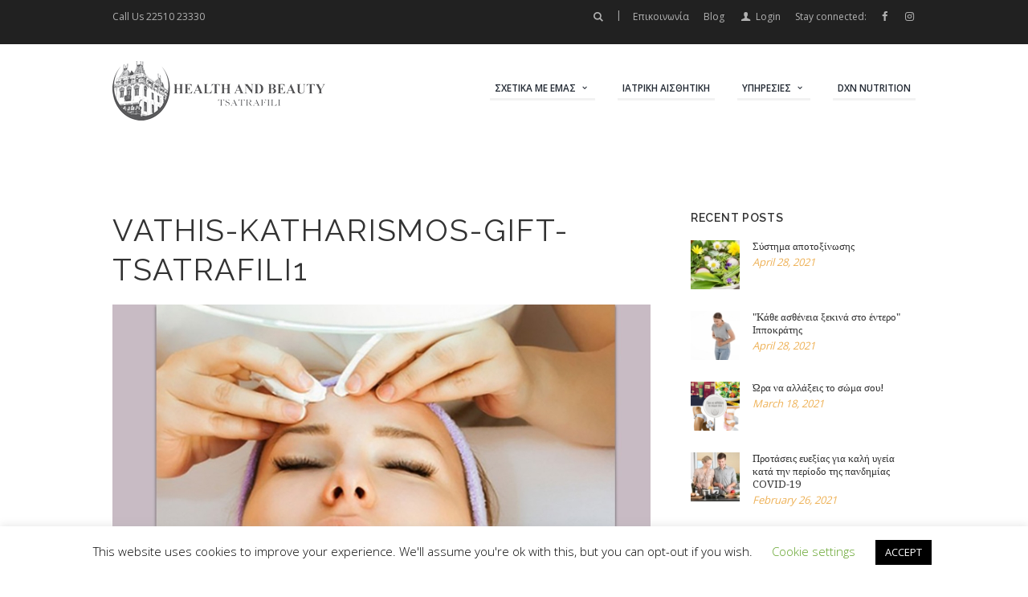

--- FILE ---
content_type: text/css
request_url: https://tsatrafili.gr/wp-content/themes/jacqueline/skins/less/skin.css
body_size: 41827
content:
/*
Attention! Do not modify this .css-file!
Please, make all necessary changes in the corresponding .less-file!
*/
@charset "utf-8";

body{font-family:"Open Sans",sans-serif;font-size:13px;line-height:1.92em;font-weight:400}.scheme_original .body_wrap{color:#757575}.scheme_new2 .body_wrap{color:#757575}.scheme_new1 .body_wrap{color:#757575}.scheme_Services_copy .body_wrap{color:#757575}.scheme_light .body_wrap{color:#fff}.scheme_dark .body_wrap{color:#757575}h1{font-family:"Raleway",sans-serif;font-size:2.92em;line-height:1.3em;font-weight:400;margin-top:0em;margin-bottom:0.5em}h2{font-family:"Raleway",sans-serif;font-size:2.153em;line-height:1.3em;font-weight:400;margin-top:0em;margin-bottom:0.5em}h3{font-family:"Raleway",sans-serif;font-size:1.54em;line-height:1.3em;font-weight:500;margin-top:0em;margin-bottom:0.5em}h4{font-family:"Raleway",sans-serif;font-size:1.385em;line-height:1.3em;font-weight:500;margin-top:0em;margin-bottom:0.5em}h5{font-family:"Raleway",sans-serif;font-size:1.077em;line-height:1.3em;font-weight:600;margin-top:0em;margin-bottom:0.5em}h6{font-family:"Droid Serif",serif;font-size:1.077em;line-height:1.3em;font-weight:400;margin-top:0em;margin-bottom:0.5em}.scheme_original h1,.scheme_original h2,.scheme_original h3,.scheme_original h4,.scheme_original h5,.scheme_original h6,.scheme_original h1 a,.scheme_original h2 a,.scheme_original h3 a,.scheme_original h4 a,.scheme_original h5 a,.scheme_original h6 a{color:#323232}.scheme_new2 h1,.scheme_new2 h2,.scheme_new2 h3,.scheme_new2 h4,.scheme_new2 h5,.scheme_new2 h6,.scheme_new2 h1 a,.scheme_new2 h2 a,.scheme_new2 h3 a,.scheme_new2 h4 a,.scheme_new2 h5 a,.scheme_new2 h6 a{color:#323232}.scheme_new1 h1,.scheme_new1 h2,.scheme_new1 h3,.scheme_new1 h4,.scheme_new1 h5,.scheme_new1 h6,.scheme_new1 h1 a,.scheme_new1 h2 a,.scheme_new1 h3 a,.scheme_new1 h4 a,.scheme_new1 h5 a,.scheme_new1 h6 a{color:#323232}.scheme_Services_copy h1,.scheme_Services_copy h2,.scheme_Services_copy h3,.scheme_Services_copy h4,.scheme_Services_copy h5,.scheme_Services_copy h6,.scheme_Services_copy h1 a,.scheme_Services_copy h2 a,.scheme_Services_copy h3 a,.scheme_Services_copy h4 a,.scheme_Services_copy h5 a,.scheme_Services_copy h6 a{color:#323232}.scheme_light h1,.scheme_light h2,.scheme_light h3,.scheme_light h4,.scheme_light h5,.scheme_light h6,.scheme_light h1 a,.scheme_light h2 a,.scheme_light h3 a,.scheme_light h4 a,.scheme_light h5 a,.scheme_light h6 a{color:#fff}.scheme_dark h1,.scheme_dark h2,.scheme_dark h3,.scheme_dark h4,.scheme_dark h5,.scheme_dark h6,.scheme_dark h1 a,.scheme_dark h2 a,.scheme_dark h3 a,.scheme_dark h4 a,.scheme_dark h5 a,.scheme_dark h6 a{color:#323232}.scheme_original a{color:#eeb156}.scheme_new2 a{color:#8773c3}.scheme_new1 a{color:#eeb156}.scheme_Services_copy a{color:#eeb156}.scheme_light a{color:#20c7ca}.scheme_dark a{color:#f9a392}.scheme_original a:hover{color:#8ed4cc}.scheme_new2 a:hover{color:#25222f}.scheme_new1 a:hover{color:#74ab07}.scheme_Services_copy a:hover{color:#eeb156}.scheme_light a:hover{color:#189799}.scheme_dark a:hover{color:#8ed4cc}.scheme_original blockquote::before,.scheme_original blockquote,.scheme_original blockquote p{color:#eeb156}.scheme_new2 blockquote::before,.scheme_new2 blockquote,.scheme_new2 blockquote p{color:#8773c3}.scheme_new1 blockquote::before,.scheme_new1 blockquote,.scheme_new1 blockquote p{color:#eeb156}.scheme_Services_copy blockquote::before,.scheme_Services_copy blockquote,.scheme_Services_copy blockquote p{color:#eeb156}.scheme_light blockquote::before,.scheme_light blockquote,.scheme_light blockquote p{color:#20c7ca}.scheme_dark blockquote::before,.scheme_dark blockquote,.scheme_dark blockquote p{color:#f9a392}.scheme_original .sc_quote{background-color:#f4f4f4}.scheme_new2 .sc_quote{background-color:#f6f6fb}.scheme_new1 .sc_quote{background-color:#f4f4f4}.scheme_Services_copy .sc_quote{background-color:#f4f4f4}.scheme_light .sc_quote{background-color:#fff}.scheme_dark .sc_quote{background-color:#f4f4f4}.scheme_original .sc_quote{color:#757575}.scheme_new2 .sc_quote{color:#757575}.scheme_new1 .sc_quote{color:#757575}.scheme_Services_copy .sc_quote{color:#757575}.scheme_light .sc_quote{color:#fff}.scheme_dark .sc_quote{color:#757575}.scheme_original .sc_quote p{color:#757575}.scheme_new2 .sc_quote p{color:#757575}.scheme_new1 .sc_quote p{color:#757575}.scheme_Services_copy .sc_quote p{color:#757575}.scheme_light .sc_quote p{color:#fff}.scheme_dark .sc_quote p{color:#757575}.scheme_original .sc_quote:before{color:rgba(117,117,117,0.1)}.scheme_new2 .sc_quote:before{color:rgba(117,117,117,0.1)}.scheme_new1 .sc_quote:before{color:rgba(117,117,117,0.1)}.scheme_Services_copy .sc_quote:before{color:rgba(117,117,117,0.1)}.scheme_light .sc_quote:before{color:rgba(255,255,255,0.1)}.scheme_dark .sc_quote:before{color:rgba(117,117,117,0.1)}.scheme_original .sc_quote .sc_quote_title{color:#9a9a9a}.scheme_new2 .sc_quote .sc_quote_title{color:#9a9a9a}.scheme_new1 .sc_quote .sc_quote_title{color:#9a9a9a}.scheme_Services_copy .sc_quote .sc_quote_title{color:#9a9a9a}.scheme_light .sc_quote .sc_quote_title{color:#fff}.scheme_dark .sc_quote .sc_quote_title{color:#9a9a9a}.scheme_original .accent1{color:#eeb156}.scheme_new2 .accent1{color:#8773c3}.scheme_new1 .accent1{color:#eeb156}.scheme_Services_copy .accent1{color:#eeb156}.scheme_light .accent1{color:#20c7ca}.scheme_dark .accent1{color:#f9a392}.scheme_original .accent1_bgc{background-color:#eeb156}.scheme_new2 .accent1_bgc{background-color:#8773c3}.scheme_new1 .accent1_bgc{background-color:#eeb156}.scheme_Services_copy .accent1_bgc{background-color:#eeb156}.scheme_light .accent1_bgc{background-color:#20c7ca}.scheme_dark .accent1_bgc{background-color:#f9a392}.scheme_original .accent1_bg{background:#eeb156}.scheme_new2 .accent1_bg{background:#8773c3}.scheme_new1 .accent1_bg{background:#eeb156}.scheme_Services_copy .accent1_bg{background:#eeb156}.scheme_light .accent1_bg{background:#20c7ca}.scheme_dark .accent1_bg{background:#f9a392}.scheme_original .accent1_border{border-color:#eeb156}.scheme_new2 .accent1_border{border-color:#8773c3}.scheme_new1 .accent1_border{border-color:#eeb156}.scheme_Services_copy .accent1_border{border-color:#eeb156}.scheme_light .accent1_border{border-color:#20c7ca}.scheme_dark .accent1_border{border-color:#f9a392}.scheme_original a.accent1:hover{color:#8ed4cc}.scheme_new2 a.accent1:hover{color:#25222f}.scheme_new1 a.accent1:hover{color:#74ab07}.scheme_Services_copy a.accent1:hover{color:#eeb156}.scheme_light a.accent1:hover{color:#189799}.scheme_dark a.accent1:hover{color:#8ed4cc}.scheme_original .post_content.ih-item.circle.effect1.colored .info,.scheme_original .post_content.ih-item.circle.effect2.colored .info,.scheme_original .post_content.ih-item.circle.effect3.colored .info,.scheme_original .post_content.ih-item.circle.effect4.colored .info,.scheme_original .post_content.ih-item.circle.effect5.colored .info .info-back,.scheme_original .post_content.ih-item.circle.effect6.colored .info,.scheme_original .post_content.ih-item.circle.effect7.colored .info,.scheme_original .post_content.ih-item.circle.effect8.colored .info,.scheme_original .post_content.ih-item.circle.effect9.colored .info,.scheme_original .post_content.ih-item.circle.effect10.colored .info,.scheme_original .post_content.ih-item.circle.effect11.colored .info,.scheme_original .post_content.ih-item.circle.effect12.colored .info,.scheme_original .post_content.ih-item.circle.effect13.colored .info,.scheme_original .post_content.ih-item.circle.effect14.colored .info,.scheme_original .post_content.ih-item.circle.effect15.colored .info,.scheme_original .post_content.ih-item.circle.effect16.colored .info,.scheme_original .post_content.ih-item.circle.effect18.colored .info .info-back,.scheme_original .post_content.ih-item.circle.effect19.colored .info,.scheme_original .post_content.ih-item.circle.effect20.colored .info .info-back,.scheme_original .post_content.ih-item.square.effect1.colored .info,.scheme_original .post_content.ih-item.square.effect2.colored .info,.scheme_original .post_content.ih-item.square.effect3.colored .info,.scheme_original .post_content.ih-item.square.effect4.colored .mask1,.scheme_original .post_content.ih-item.square.effect4.colored .mask2,.scheme_original .post_content.ih-item.square.effect5.colored .info,.scheme_original .post_content.ih-item.square.effect6.colored .info,.scheme_original .post_content.ih-item.square.effect7.colored .info,.scheme_original .post_content.ih-item.square.effect8.colored .info,.scheme_original .post_content.ih-item.square.effect9.colored .info .info-back,.scheme_original .post_content.ih-item.square.effect10.colored .info,.scheme_original .post_content.ih-item.square.effect11.colored .info,.scheme_original .post_content.ih-item.square.effect12.colored .info,.scheme_original .post_content.ih-item.square.effect13.colored .info,.scheme_original .post_content.ih-item.square.effect14.colored .info,.scheme_original .post_content.ih-item.square.effect15.colored .info,.scheme_original .post_content.ih-item.circle.effect20.colored .info .info-back,.scheme_original .post_content.ih-item.square.effect_book.colored .info{background-color:#eeb156}.scheme_new2 .post_content.ih-item.circle.effect1.colored .info,.scheme_new2 .post_content.ih-item.circle.effect2.colored .info,.scheme_new2 .post_content.ih-item.circle.effect3.colored .info,.scheme_new2 .post_content.ih-item.circle.effect4.colored .info,.scheme_new2 .post_content.ih-item.circle.effect5.colored .info .info-back,.scheme_new2 .post_content.ih-item.circle.effect6.colored .info,.scheme_new2 .post_content.ih-item.circle.effect7.colored .info,.scheme_new2 .post_content.ih-item.circle.effect8.colored .info,.scheme_new2 .post_content.ih-item.circle.effect9.colored .info,.scheme_new2 .post_content.ih-item.circle.effect10.colored .info,.scheme_new2 .post_content.ih-item.circle.effect11.colored .info,.scheme_new2 .post_content.ih-item.circle.effect12.colored .info,.scheme_new2 .post_content.ih-item.circle.effect13.colored .info,.scheme_new2 .post_content.ih-item.circle.effect14.colored .info,.scheme_new2 .post_content.ih-item.circle.effect15.colored .info,.scheme_new2 .post_content.ih-item.circle.effect16.colored .info,.scheme_new2 .post_content.ih-item.circle.effect18.colored .info .info-back,.scheme_new2 .post_content.ih-item.circle.effect19.colored .info,.scheme_new2 .post_content.ih-item.circle.effect20.colored .info .info-back,.scheme_new2 .post_content.ih-item.square.effect1.colored .info,.scheme_new2 .post_content.ih-item.square.effect2.colored .info,.scheme_new2 .post_content.ih-item.square.effect3.colored .info,.scheme_new2 .post_content.ih-item.square.effect4.colored .mask1,.scheme_new2 .post_content.ih-item.square.effect4.colored .mask2,.scheme_new2 .post_content.ih-item.square.effect5.colored .info,.scheme_new2 .post_content.ih-item.square.effect6.colored .info,.scheme_new2 .post_content.ih-item.square.effect7.colored .info,.scheme_new2 .post_content.ih-item.square.effect8.colored .info,.scheme_new2 .post_content.ih-item.square.effect9.colored .info .info-back,.scheme_new2 .post_content.ih-item.square.effect10.colored .info,.scheme_new2 .post_content.ih-item.square.effect11.colored .info,.scheme_new2 .post_content.ih-item.square.effect12.colored .info,.scheme_new2 .post_content.ih-item.square.effect13.colored .info,.scheme_new2 .post_content.ih-item.square.effect14.colored .info,.scheme_new2 .post_content.ih-item.square.effect15.colored .info,.scheme_new2 .post_content.ih-item.circle.effect20.colored .info .info-back,.scheme_new2 .post_content.ih-item.square.effect_book.colored .info{background-color:#8773c3}.scheme_new1 .post_content.ih-item.circle.effect1.colored .info,.scheme_new1 .post_content.ih-item.circle.effect2.colored .info,.scheme_new1 .post_content.ih-item.circle.effect3.colored .info,.scheme_new1 .post_content.ih-item.circle.effect4.colored .info,.scheme_new1 .post_content.ih-item.circle.effect5.colored .info .info-back,.scheme_new1 .post_content.ih-item.circle.effect6.colored .info,.scheme_new1 .post_content.ih-item.circle.effect7.colored .info,.scheme_new1 .post_content.ih-item.circle.effect8.colored .info,.scheme_new1 .post_content.ih-item.circle.effect9.colored .info,.scheme_new1 .post_content.ih-item.circle.effect10.colored .info,.scheme_new1 .post_content.ih-item.circle.effect11.colored .info,.scheme_new1 .post_content.ih-item.circle.effect12.colored .info,.scheme_new1 .post_content.ih-item.circle.effect13.colored .info,.scheme_new1 .post_content.ih-item.circle.effect14.colored .info,.scheme_new1 .post_content.ih-item.circle.effect15.colored .info,.scheme_new1 .post_content.ih-item.circle.effect16.colored .info,.scheme_new1 .post_content.ih-item.circle.effect18.colored .info .info-back,.scheme_new1 .post_content.ih-item.circle.effect19.colored .info,.scheme_new1 .post_content.ih-item.circle.effect20.colored .info .info-back,.scheme_new1 .post_content.ih-item.square.effect1.colored .info,.scheme_new1 .post_content.ih-item.square.effect2.colored .info,.scheme_new1 .post_content.ih-item.square.effect3.colored .info,.scheme_new1 .post_content.ih-item.square.effect4.colored .mask1,.scheme_new1 .post_content.ih-item.square.effect4.colored .mask2,.scheme_new1 .post_content.ih-item.square.effect5.colored .info,.scheme_new1 .post_content.ih-item.square.effect6.colored .info,.scheme_new1 .post_content.ih-item.square.effect7.colored .info,.scheme_new1 .post_content.ih-item.square.effect8.colored .info,.scheme_new1 .post_content.ih-item.square.effect9.colored .info .info-back,.scheme_new1 .post_content.ih-item.square.effect10.colored .info,.scheme_new1 .post_content.ih-item.square.effect11.colored .info,.scheme_new1 .post_content.ih-item.square.effect12.colored .info,.scheme_new1 .post_content.ih-item.square.effect13.colored .info,.scheme_new1 .post_content.ih-item.square.effect14.colored .info,.scheme_new1 .post_content.ih-item.square.effect15.colored .info,.scheme_new1 .post_content.ih-item.circle.effect20.colored .info .info-back,.scheme_new1 .post_content.ih-item.square.effect_book.colored .info{background-color:#eeb156}.scheme_Services_copy .post_content.ih-item.circle.effect1.colored .info,.scheme_Services_copy .post_content.ih-item.circle.effect2.colored .info,.scheme_Services_copy .post_content.ih-item.circle.effect3.colored .info,.scheme_Services_copy .post_content.ih-item.circle.effect4.colored .info,.scheme_Services_copy .post_content.ih-item.circle.effect5.colored .info .info-back,.scheme_Services_copy .post_content.ih-item.circle.effect6.colored .info,.scheme_Services_copy .post_content.ih-item.circle.effect7.colored .info,.scheme_Services_copy .post_content.ih-item.circle.effect8.colored .info,.scheme_Services_copy .post_content.ih-item.circle.effect9.colored .info,.scheme_Services_copy .post_content.ih-item.circle.effect10.colored .info,.scheme_Services_copy .post_content.ih-item.circle.effect11.colored .info,.scheme_Services_copy .post_content.ih-item.circle.effect12.colored .info,.scheme_Services_copy .post_content.ih-item.circle.effect13.colored .info,.scheme_Services_copy .post_content.ih-item.circle.effect14.colored .info,.scheme_Services_copy .post_content.ih-item.circle.effect15.colored .info,.scheme_Services_copy .post_content.ih-item.circle.effect16.colored .info,.scheme_Services_copy .post_content.ih-item.circle.effect18.colored .info .info-back,.scheme_Services_copy .post_content.ih-item.circle.effect19.colored .info,.scheme_Services_copy .post_content.ih-item.circle.effect20.colored .info .info-back,.scheme_Services_copy .post_content.ih-item.square.effect1.colored .info,.scheme_Services_copy .post_content.ih-item.square.effect2.colored .info,.scheme_Services_copy .post_content.ih-item.square.effect3.colored .info,.scheme_Services_copy .post_content.ih-item.square.effect4.colored .mask1,.scheme_Services_copy .post_content.ih-item.square.effect4.colored .mask2,.scheme_Services_copy .post_content.ih-item.square.effect5.colored .info,.scheme_Services_copy .post_content.ih-item.square.effect6.colored .info,.scheme_Services_copy .post_content.ih-item.square.effect7.colored .info,.scheme_Services_copy .post_content.ih-item.square.effect8.colored .info,.scheme_Services_copy .post_content.ih-item.square.effect9.colored .info .info-back,.scheme_Services_copy .post_content.ih-item.square.effect10.colored .info,.scheme_Services_copy .post_content.ih-item.square.effect11.colored .info,.scheme_Services_copy .post_content.ih-item.square.effect12.colored .info,.scheme_Services_copy .post_content.ih-item.square.effect13.colored .info,.scheme_Services_copy .post_content.ih-item.square.effect14.colored .info,.scheme_Services_copy .post_content.ih-item.square.effect15.colored .info,.scheme_Services_copy .post_content.ih-item.circle.effect20.colored .info .info-back,.scheme_Services_copy .post_content.ih-item.square.effect_book.colored .info{background-color:#eeb156}.scheme_light .post_content.ih-item.circle.effect1.colored .info,.scheme_light .post_content.ih-item.circle.effect2.colored .info,.scheme_light .post_content.ih-item.circle.effect3.colored .info,.scheme_light .post_content.ih-item.circle.effect4.colored .info,.scheme_light .post_content.ih-item.circle.effect5.colored .info .info-back,.scheme_light .post_content.ih-item.circle.effect6.colored .info,.scheme_light .post_content.ih-item.circle.effect7.colored .info,.scheme_light .post_content.ih-item.circle.effect8.colored .info,.scheme_light .post_content.ih-item.circle.effect9.colored .info,.scheme_light .post_content.ih-item.circle.effect10.colored .info,.scheme_light .post_content.ih-item.circle.effect11.colored .info,.scheme_light .post_content.ih-item.circle.effect12.colored .info,.scheme_light .post_content.ih-item.circle.effect13.colored .info,.scheme_light .post_content.ih-item.circle.effect14.colored .info,.scheme_light .post_content.ih-item.circle.effect15.colored .info,.scheme_light .post_content.ih-item.circle.effect16.colored .info,.scheme_light .post_content.ih-item.circle.effect18.colored .info .info-back,.scheme_light .post_content.ih-item.circle.effect19.colored .info,.scheme_light .post_content.ih-item.circle.effect20.colored .info .info-back,.scheme_light .post_content.ih-item.square.effect1.colored .info,.scheme_light .post_content.ih-item.square.effect2.colored .info,.scheme_light .post_content.ih-item.square.effect3.colored .info,.scheme_light .post_content.ih-item.square.effect4.colored .mask1,.scheme_light .post_content.ih-item.square.effect4.colored .mask2,.scheme_light .post_content.ih-item.square.effect5.colored .info,.scheme_light .post_content.ih-item.square.effect6.colored .info,.scheme_light .post_content.ih-item.square.effect7.colored .info,.scheme_light .post_content.ih-item.square.effect8.colored .info,.scheme_light .post_content.ih-item.square.effect9.colored .info .info-back,.scheme_light .post_content.ih-item.square.effect10.colored .info,.scheme_light .post_content.ih-item.square.effect11.colored .info,.scheme_light .post_content.ih-item.square.effect12.colored .info,.scheme_light .post_content.ih-item.square.effect13.colored .info,.scheme_light .post_content.ih-item.square.effect14.colored .info,.scheme_light .post_content.ih-item.square.effect15.colored .info,.scheme_light .post_content.ih-item.circle.effect20.colored .info .info-back,.scheme_light .post_content.ih-item.square.effect_book.colored .info{background-color:#20c7ca}.scheme_dark .post_content.ih-item.circle.effect1.colored .info,.scheme_dark .post_content.ih-item.circle.effect2.colored .info,.scheme_dark .post_content.ih-item.circle.effect3.colored .info,.scheme_dark .post_content.ih-item.circle.effect4.colored .info,.scheme_dark .post_content.ih-item.circle.effect5.colored .info .info-back,.scheme_dark .post_content.ih-item.circle.effect6.colored .info,.scheme_dark .post_content.ih-item.circle.effect7.colored .info,.scheme_dark .post_content.ih-item.circle.effect8.colored .info,.scheme_dark .post_content.ih-item.circle.effect9.colored .info,.scheme_dark .post_content.ih-item.circle.effect10.colored .info,.scheme_dark .post_content.ih-item.circle.effect11.colored .info,.scheme_dark .post_content.ih-item.circle.effect12.colored .info,.scheme_dark .post_content.ih-item.circle.effect13.colored .info,.scheme_dark .post_content.ih-item.circle.effect14.colored .info,.scheme_dark .post_content.ih-item.circle.effect15.colored .info,.scheme_dark .post_content.ih-item.circle.effect16.colored .info,.scheme_dark .post_content.ih-item.circle.effect18.colored .info .info-back,.scheme_dark .post_content.ih-item.circle.effect19.colored .info,.scheme_dark .post_content.ih-item.circle.effect20.colored .info .info-back,.scheme_dark .post_content.ih-item.square.effect1.colored .info,.scheme_dark .post_content.ih-item.square.effect2.colored .info,.scheme_dark .post_content.ih-item.square.effect3.colored .info,.scheme_dark .post_content.ih-item.square.effect4.colored .mask1,.scheme_dark .post_content.ih-item.square.effect4.colored .mask2,.scheme_dark .post_content.ih-item.square.effect5.colored .info,.scheme_dark .post_content.ih-item.square.effect6.colored .info,.scheme_dark .post_content.ih-item.square.effect7.colored .info,.scheme_dark .post_content.ih-item.square.effect8.colored .info,.scheme_dark .post_content.ih-item.square.effect9.colored .info .info-back,.scheme_dark .post_content.ih-item.square.effect10.colored .info,.scheme_dark .post_content.ih-item.square.effect11.colored .info,.scheme_dark .post_content.ih-item.square.effect12.colored .info,.scheme_dark .post_content.ih-item.square.effect13.colored .info,.scheme_dark .post_content.ih-item.square.effect14.colored .info,.scheme_dark .post_content.ih-item.square.effect15.colored .info,.scheme_dark .post_content.ih-item.circle.effect20.colored .info .info-back,.scheme_dark .post_content.ih-item.square.effect_book.colored .info{background-color:#f9a392}.scheme_original .post_content.ih-item.circle.effect1.colored .info,.scheme_original .post_content.ih-item.circle.effect2.colored .info,.scheme_original .post_content.ih-item.circle.effect3.colored .info,.scheme_original .post_content.ih-item.circle.effect4.colored .info,.scheme_original .post_content.ih-item.circle.effect5.colored .info .info-back,.scheme_original .post_content.ih-item.circle.effect6.colored .info,.scheme_original .post_content.ih-item.circle.effect7.colored .info,.scheme_original .post_content.ih-item.circle.effect8.colored .info,.scheme_original .post_content.ih-item.circle.effect9.colored .info,.scheme_original .post_content.ih-item.circle.effect10.colored .info,.scheme_original .post_content.ih-item.circle.effect11.colored .info,.scheme_original .post_content.ih-item.circle.effect12.colored .info,.scheme_original .post_content.ih-item.circle.effect13.colored .info,.scheme_original .post_content.ih-item.circle.effect14.colored .info,.scheme_original .post_content.ih-item.circle.effect15.colored .info,.scheme_original .post_content.ih-item.circle.effect16.colored .info,.scheme_original .post_content.ih-item.circle.effect18.colored .info .info-back,.scheme_original .post_content.ih-item.circle.effect19.colored .info,.scheme_original .post_content.ih-item.circle.effect20.colored .info .info-back,.scheme_original .post_content.ih-item.square.effect1.colored .info,.scheme_original .post_content.ih-item.square.effect2.colored .info,.scheme_original .post_content.ih-item.square.effect3.colored .info,.scheme_original .post_content.ih-item.square.effect4.colored .mask1,.scheme_original .post_content.ih-item.square.effect4.colored .mask2,.scheme_original .post_content.ih-item.square.effect5.colored .info,.scheme_original .post_content.ih-item.square.effect6.colored .info,.scheme_original .post_content.ih-item.square.effect7.colored .info,.scheme_original .post_content.ih-item.square.effect8.colored .info,.scheme_original .post_content.ih-item.square.effect9.colored .info .info-back,.scheme_original .post_content.ih-item.square.effect10.colored .info,.scheme_original .post_content.ih-item.square.effect11.colored .info,.scheme_original .post_content.ih-item.square.effect12.colored .info,.scheme_original .post_content.ih-item.square.effect13.colored .info,.scheme_original .post_content.ih-item.square.effect14.colored .info,.scheme_original .post_content.ih-item.square.effect15.colored .info,.scheme_original .post_content.ih-item.circle.effect20.colored .info .info-back,.scheme_original .post_content.ih-item.square.effect_book.colored .info{color:#fff}.scheme_new2 .post_content.ih-item.circle.effect1.colored .info,.scheme_new2 .post_content.ih-item.circle.effect2.colored .info,.scheme_new2 .post_content.ih-item.circle.effect3.colored .info,.scheme_new2 .post_content.ih-item.circle.effect4.colored .info,.scheme_new2 .post_content.ih-item.circle.effect5.colored .info .info-back,.scheme_new2 .post_content.ih-item.circle.effect6.colored .info,.scheme_new2 .post_content.ih-item.circle.effect7.colored .info,.scheme_new2 .post_content.ih-item.circle.effect8.colored .info,.scheme_new2 .post_content.ih-item.circle.effect9.colored .info,.scheme_new2 .post_content.ih-item.circle.effect10.colored .info,.scheme_new2 .post_content.ih-item.circle.effect11.colored .info,.scheme_new2 .post_content.ih-item.circle.effect12.colored .info,.scheme_new2 .post_content.ih-item.circle.effect13.colored .info,.scheme_new2 .post_content.ih-item.circle.effect14.colored .info,.scheme_new2 .post_content.ih-item.circle.effect15.colored .info,.scheme_new2 .post_content.ih-item.circle.effect16.colored .info,.scheme_new2 .post_content.ih-item.circle.effect18.colored .info .info-back,.scheme_new2 .post_content.ih-item.circle.effect19.colored .info,.scheme_new2 .post_content.ih-item.circle.effect20.colored .info .info-back,.scheme_new2 .post_content.ih-item.square.effect1.colored .info,.scheme_new2 .post_content.ih-item.square.effect2.colored .info,.scheme_new2 .post_content.ih-item.square.effect3.colored .info,.scheme_new2 .post_content.ih-item.square.effect4.colored .mask1,.scheme_new2 .post_content.ih-item.square.effect4.colored .mask2,.scheme_new2 .post_content.ih-item.square.effect5.colored .info,.scheme_new2 .post_content.ih-item.square.effect6.colored .info,.scheme_new2 .post_content.ih-item.square.effect7.colored .info,.scheme_new2 .post_content.ih-item.square.effect8.colored .info,.scheme_new2 .post_content.ih-item.square.effect9.colored .info .info-back,.scheme_new2 .post_content.ih-item.square.effect10.colored .info,.scheme_new2 .post_content.ih-item.square.effect11.colored .info,.scheme_new2 .post_content.ih-item.square.effect12.colored .info,.scheme_new2 .post_content.ih-item.square.effect13.colored .info,.scheme_new2 .post_content.ih-item.square.effect14.colored .info,.scheme_new2 .post_content.ih-item.square.effect15.colored .info,.scheme_new2 .post_content.ih-item.circle.effect20.colored .info .info-back,.scheme_new2 .post_content.ih-item.square.effect_book.colored .info{color:#fff}.scheme_new1 .post_content.ih-item.circle.effect1.colored .info,.scheme_new1 .post_content.ih-item.circle.effect2.colored .info,.scheme_new1 .post_content.ih-item.circle.effect3.colored .info,.scheme_new1 .post_content.ih-item.circle.effect4.colored .info,.scheme_new1 .post_content.ih-item.circle.effect5.colored .info .info-back,.scheme_new1 .post_content.ih-item.circle.effect6.colored .info,.scheme_new1 .post_content.ih-item.circle.effect7.colored .info,.scheme_new1 .post_content.ih-item.circle.effect8.colored .info,.scheme_new1 .post_content.ih-item.circle.effect9.colored .info,.scheme_new1 .post_content.ih-item.circle.effect10.colored .info,.scheme_new1 .post_content.ih-item.circle.effect11.colored .info,.scheme_new1 .post_content.ih-item.circle.effect12.colored .info,.scheme_new1 .post_content.ih-item.circle.effect13.colored .info,.scheme_new1 .post_content.ih-item.circle.effect14.colored .info,.scheme_new1 .post_content.ih-item.circle.effect15.colored .info,.scheme_new1 .post_content.ih-item.circle.effect16.colored .info,.scheme_new1 .post_content.ih-item.circle.effect18.colored .info .info-back,.scheme_new1 .post_content.ih-item.circle.effect19.colored .info,.scheme_new1 .post_content.ih-item.circle.effect20.colored .info .info-back,.scheme_new1 .post_content.ih-item.square.effect1.colored .info,.scheme_new1 .post_content.ih-item.square.effect2.colored .info,.scheme_new1 .post_content.ih-item.square.effect3.colored .info,.scheme_new1 .post_content.ih-item.square.effect4.colored .mask1,.scheme_new1 .post_content.ih-item.square.effect4.colored .mask2,.scheme_new1 .post_content.ih-item.square.effect5.colored .info,.scheme_new1 .post_content.ih-item.square.effect6.colored .info,.scheme_new1 .post_content.ih-item.square.effect7.colored .info,.scheme_new1 .post_content.ih-item.square.effect8.colored .info,.scheme_new1 .post_content.ih-item.square.effect9.colored .info .info-back,.scheme_new1 .post_content.ih-item.square.effect10.colored .info,.scheme_new1 .post_content.ih-item.square.effect11.colored .info,.scheme_new1 .post_content.ih-item.square.effect12.colored .info,.scheme_new1 .post_content.ih-item.square.effect13.colored .info,.scheme_new1 .post_content.ih-item.square.effect14.colored .info,.scheme_new1 .post_content.ih-item.square.effect15.colored .info,.scheme_new1 .post_content.ih-item.circle.effect20.colored .info .info-back,.scheme_new1 .post_content.ih-item.square.effect_book.colored .info{color:#fff}.scheme_Services_copy .post_content.ih-item.circle.effect1.colored .info,.scheme_Services_copy .post_content.ih-item.circle.effect2.colored .info,.scheme_Services_copy .post_content.ih-item.circle.effect3.colored .info,.scheme_Services_copy .post_content.ih-item.circle.effect4.colored .info,.scheme_Services_copy .post_content.ih-item.circle.effect5.colored .info .info-back,.scheme_Services_copy .post_content.ih-item.circle.effect6.colored .info,.scheme_Services_copy .post_content.ih-item.circle.effect7.colored .info,.scheme_Services_copy .post_content.ih-item.circle.effect8.colored .info,.scheme_Services_copy .post_content.ih-item.circle.effect9.colored .info,.scheme_Services_copy .post_content.ih-item.circle.effect10.colored .info,.scheme_Services_copy .post_content.ih-item.circle.effect11.colored .info,.scheme_Services_copy .post_content.ih-item.circle.effect12.colored .info,.scheme_Services_copy .post_content.ih-item.circle.effect13.colored .info,.scheme_Services_copy .post_content.ih-item.circle.effect14.colored .info,.scheme_Services_copy .post_content.ih-item.circle.effect15.colored .info,.scheme_Services_copy .post_content.ih-item.circle.effect16.colored .info,.scheme_Services_copy .post_content.ih-item.circle.effect18.colored .info .info-back,.scheme_Services_copy .post_content.ih-item.circle.effect19.colored .info,.scheme_Services_copy .post_content.ih-item.circle.effect20.colored .info .info-back,.scheme_Services_copy .post_content.ih-item.square.effect1.colored .info,.scheme_Services_copy .post_content.ih-item.square.effect2.colored .info,.scheme_Services_copy .post_content.ih-item.square.effect3.colored .info,.scheme_Services_copy .post_content.ih-item.square.effect4.colored .mask1,.scheme_Services_copy .post_content.ih-item.square.effect4.colored .mask2,.scheme_Services_copy .post_content.ih-item.square.effect5.colored .info,.scheme_Services_copy .post_content.ih-item.square.effect6.colored .info,.scheme_Services_copy .post_content.ih-item.square.effect7.colored .info,.scheme_Services_copy .post_content.ih-item.square.effect8.colored .info,.scheme_Services_copy .post_content.ih-item.square.effect9.colored .info .info-back,.scheme_Services_copy .post_content.ih-item.square.effect10.colored .info,.scheme_Services_copy .post_content.ih-item.square.effect11.colored .info,.scheme_Services_copy .post_content.ih-item.square.effect12.colored .info,.scheme_Services_copy .post_content.ih-item.square.effect13.colored .info,.scheme_Services_copy .post_content.ih-item.square.effect14.colored .info,.scheme_Services_copy .post_content.ih-item.square.effect15.colored .info,.scheme_Services_copy .post_content.ih-item.circle.effect20.colored .info .info-back,.scheme_Services_copy .post_content.ih-item.square.effect_book.colored .info{color:#fff}.scheme_light .post_content.ih-item.circle.effect1.colored .info,.scheme_light .post_content.ih-item.circle.effect2.colored .info,.scheme_light .post_content.ih-item.circle.effect3.colored .info,.scheme_light .post_content.ih-item.circle.effect4.colored .info,.scheme_light .post_content.ih-item.circle.effect5.colored .info .info-back,.scheme_light .post_content.ih-item.circle.effect6.colored .info,.scheme_light .post_content.ih-item.circle.effect7.colored .info,.scheme_light .post_content.ih-item.circle.effect8.colored .info,.scheme_light .post_content.ih-item.circle.effect9.colored .info,.scheme_light .post_content.ih-item.circle.effect10.colored .info,.scheme_light .post_content.ih-item.circle.effect11.colored .info,.scheme_light .post_content.ih-item.circle.effect12.colored .info,.scheme_light .post_content.ih-item.circle.effect13.colored .info,.scheme_light .post_content.ih-item.circle.effect14.colored .info,.scheme_light .post_content.ih-item.circle.effect15.colored .info,.scheme_light .post_content.ih-item.circle.effect16.colored .info,.scheme_light .post_content.ih-item.circle.effect18.colored .info .info-back,.scheme_light .post_content.ih-item.circle.effect19.colored .info,.scheme_light .post_content.ih-item.circle.effect20.colored .info .info-back,.scheme_light .post_content.ih-item.square.effect1.colored .info,.scheme_light .post_content.ih-item.square.effect2.colored .info,.scheme_light .post_content.ih-item.square.effect3.colored .info,.scheme_light .post_content.ih-item.square.effect4.colored .mask1,.scheme_light .post_content.ih-item.square.effect4.colored .mask2,.scheme_light .post_content.ih-item.square.effect5.colored .info,.scheme_light .post_content.ih-item.square.effect6.colored .info,.scheme_light .post_content.ih-item.square.effect7.colored .info,.scheme_light .post_content.ih-item.square.effect8.colored .info,.scheme_light .post_content.ih-item.square.effect9.colored .info .info-back,.scheme_light .post_content.ih-item.square.effect10.colored .info,.scheme_light .post_content.ih-item.square.effect11.colored .info,.scheme_light .post_content.ih-item.square.effect12.colored .info,.scheme_light .post_content.ih-item.square.effect13.colored .info,.scheme_light .post_content.ih-item.square.effect14.colored .info,.scheme_light .post_content.ih-item.square.effect15.colored .info,.scheme_light .post_content.ih-item.circle.effect20.colored .info .info-back,.scheme_light .post_content.ih-item.square.effect_book.colored .info{color:#fff}.scheme_dark .post_content.ih-item.circle.effect1.colored .info,.scheme_dark .post_content.ih-item.circle.effect2.colored .info,.scheme_dark .post_content.ih-item.circle.effect3.colored .info,.scheme_dark .post_content.ih-item.circle.effect4.colored .info,.scheme_dark .post_content.ih-item.circle.effect5.colored .info .info-back,.scheme_dark .post_content.ih-item.circle.effect6.colored .info,.scheme_dark .post_content.ih-item.circle.effect7.colored .info,.scheme_dark .post_content.ih-item.circle.effect8.colored .info,.scheme_dark .post_content.ih-item.circle.effect9.colored .info,.scheme_dark .post_content.ih-item.circle.effect10.colored .info,.scheme_dark .post_content.ih-item.circle.effect11.colored .info,.scheme_dark .post_content.ih-item.circle.effect12.colored .info,.scheme_dark .post_content.ih-item.circle.effect13.colored .info,.scheme_dark .post_content.ih-item.circle.effect14.colored .info,.scheme_dark .post_content.ih-item.circle.effect15.colored .info,.scheme_dark .post_content.ih-item.circle.effect16.colored .info,.scheme_dark .post_content.ih-item.circle.effect18.colored .info .info-back,.scheme_dark .post_content.ih-item.circle.effect19.colored .info,.scheme_dark .post_content.ih-item.circle.effect20.colored .info .info-back,.scheme_dark .post_content.ih-item.square.effect1.colored .info,.scheme_dark .post_content.ih-item.square.effect2.colored .info,.scheme_dark .post_content.ih-item.square.effect3.colored .info,.scheme_dark .post_content.ih-item.square.effect4.colored .mask1,.scheme_dark .post_content.ih-item.square.effect4.colored .mask2,.scheme_dark .post_content.ih-item.square.effect5.colored .info,.scheme_dark .post_content.ih-item.square.effect6.colored .info,.scheme_dark .post_content.ih-item.square.effect7.colored .info,.scheme_dark .post_content.ih-item.square.effect8.colored .info,.scheme_dark .post_content.ih-item.square.effect9.colored .info .info-back,.scheme_dark .post_content.ih-item.square.effect10.colored .info,.scheme_dark .post_content.ih-item.square.effect11.colored .info,.scheme_dark .post_content.ih-item.square.effect12.colored .info,.scheme_dark .post_content.ih-item.square.effect13.colored .info,.scheme_dark .post_content.ih-item.square.effect14.colored .info,.scheme_dark .post_content.ih-item.square.effect15.colored .info,.scheme_dark .post_content.ih-item.circle.effect20.colored .info .info-back,.scheme_dark .post_content.ih-item.square.effect_book.colored .info{color:#fff}.scheme_original .post_content.ih-item.circle.effect1.colored .info,.scheme_original .post_content.ih-item.circle.effect2.colored .info,.scheme_original .post_content.ih-item.circle.effect5.colored .info .info-back,.scheme_original .post_content.ih-item.circle.effect19.colored .info,.scheme_original .post_content.ih-item.square.effect4.colored .mask1,.scheme_original .post_content.ih-item.square.effect4.colored .mask2,.scheme_original .post_content.ih-item.square.effect6.colored .info,.scheme_original .post_content.ih-item.square.effect7.colored .info,.scheme_original .post_content.ih-item.square.effect12.colored .info,.scheme_original .post_content.ih-item.square.effect13.colored .info,.scheme_original .post_content.ih-item.square.effect_more.colored .info,.scheme_original .post_content.ih-item.square.effect_fade.colored:hover .info,.scheme_original .post_content.ih-item.square.effect_dir.colored .info,.scheme_original .post_content.ih-item.square.effect_shift.colored .info{background-color:rgba(238,177,86,0.6)}.scheme_new2 .post_content.ih-item.circle.effect1.colored .info,.scheme_new2 .post_content.ih-item.circle.effect2.colored .info,.scheme_new2 .post_content.ih-item.circle.effect5.colored .info .info-back,.scheme_new2 .post_content.ih-item.circle.effect19.colored .info,.scheme_new2 .post_content.ih-item.square.effect4.colored .mask1,.scheme_new2 .post_content.ih-item.square.effect4.colored .mask2,.scheme_new2 .post_content.ih-item.square.effect6.colored .info,.scheme_new2 .post_content.ih-item.square.effect7.colored .info,.scheme_new2 .post_content.ih-item.square.effect12.colored .info,.scheme_new2 .post_content.ih-item.square.effect13.colored .info,.scheme_new2 .post_content.ih-item.square.effect_more.colored .info,.scheme_new2 .post_content.ih-item.square.effect_fade.colored:hover .info,.scheme_new2 .post_content.ih-item.square.effect_dir.colored .info,.scheme_new2 .post_content.ih-item.square.effect_shift.colored .info{background-color:rgba(135,115,195,0.6)}.scheme_new1 .post_content.ih-item.circle.effect1.colored .info,.scheme_new1 .post_content.ih-item.circle.effect2.colored .info,.scheme_new1 .post_content.ih-item.circle.effect5.colored .info .info-back,.scheme_new1 .post_content.ih-item.circle.effect19.colored .info,.scheme_new1 .post_content.ih-item.square.effect4.colored .mask1,.scheme_new1 .post_content.ih-item.square.effect4.colored .mask2,.scheme_new1 .post_content.ih-item.square.effect6.colored .info,.scheme_new1 .post_content.ih-item.square.effect7.colored .info,.scheme_new1 .post_content.ih-item.square.effect12.colored .info,.scheme_new1 .post_content.ih-item.square.effect13.colored .info,.scheme_new1 .post_content.ih-item.square.effect_more.colored .info,.scheme_new1 .post_content.ih-item.square.effect_fade.colored:hover .info,.scheme_new1 .post_content.ih-item.square.effect_dir.colored .info,.scheme_new1 .post_content.ih-item.square.effect_shift.colored .info{background-color:rgba(238,177,86,0.6)}.scheme_Services_copy .post_content.ih-item.circle.effect1.colored .info,.scheme_Services_copy .post_content.ih-item.circle.effect2.colored .info,.scheme_Services_copy .post_content.ih-item.circle.effect5.colored .info .info-back,.scheme_Services_copy .post_content.ih-item.circle.effect19.colored .info,.scheme_Services_copy .post_content.ih-item.square.effect4.colored .mask1,.scheme_Services_copy .post_content.ih-item.square.effect4.colored .mask2,.scheme_Services_copy .post_content.ih-item.square.effect6.colored .info,.scheme_Services_copy .post_content.ih-item.square.effect7.colored .info,.scheme_Services_copy .post_content.ih-item.square.effect12.colored .info,.scheme_Services_copy .post_content.ih-item.square.effect13.colored .info,.scheme_Services_copy .post_content.ih-item.square.effect_more.colored .info,.scheme_Services_copy .post_content.ih-item.square.effect_fade.colored:hover .info,.scheme_Services_copy .post_content.ih-item.square.effect_dir.colored .info,.scheme_Services_copy .post_content.ih-item.square.effect_shift.colored .info{background-color:rgba(238,177,86,0.6)}.scheme_light .post_content.ih-item.circle.effect1.colored .info,.scheme_light .post_content.ih-item.circle.effect2.colored .info,.scheme_light .post_content.ih-item.circle.effect5.colored .info .info-back,.scheme_light .post_content.ih-item.circle.effect19.colored .info,.scheme_light .post_content.ih-item.square.effect4.colored .mask1,.scheme_light .post_content.ih-item.square.effect4.colored .mask2,.scheme_light .post_content.ih-item.square.effect6.colored .info,.scheme_light .post_content.ih-item.square.effect7.colored .info,.scheme_light .post_content.ih-item.square.effect12.colored .info,.scheme_light .post_content.ih-item.square.effect13.colored .info,.scheme_light .post_content.ih-item.square.effect_more.colored .info,.scheme_light .post_content.ih-item.square.effect_fade.colored:hover .info,.scheme_light .post_content.ih-item.square.effect_dir.colored .info,.scheme_light .post_content.ih-item.square.effect_shift.colored .info{background-color:rgba(32,199,202,0.6)}.scheme_dark .post_content.ih-item.circle.effect1.colored .info,.scheme_dark .post_content.ih-item.circle.effect2.colored .info,.scheme_dark .post_content.ih-item.circle.effect5.colored .info .info-back,.scheme_dark .post_content.ih-item.circle.effect19.colored .info,.scheme_dark .post_content.ih-item.square.effect4.colored .mask1,.scheme_dark .post_content.ih-item.square.effect4.colored .mask2,.scheme_dark .post_content.ih-item.square.effect6.colored .info,.scheme_dark .post_content.ih-item.square.effect7.colored .info,.scheme_dark .post_content.ih-item.square.effect12.colored .info,.scheme_dark .post_content.ih-item.square.effect13.colored .info,.scheme_dark .post_content.ih-item.square.effect_more.colored .info,.scheme_dark .post_content.ih-item.square.effect_fade.colored:hover .info,.scheme_dark .post_content.ih-item.square.effect_dir.colored .info,.scheme_dark .post_content.ih-item.square.effect_shift.colored .info{background-color:rgba(249,163,146,0.6)}.scheme_original .post_content.ih-item.circle.effect1.colored .info,.scheme_original .post_content.ih-item.circle.effect2.colored .info,.scheme_original .post_content.ih-item.circle.effect5.colored .info .info-back,.scheme_original .post_content.ih-item.circle.effect19.colored .info,.scheme_original .post_content.ih-item.square.effect4.colored .mask1,.scheme_original .post_content.ih-item.square.effect4.colored .mask2,.scheme_original .post_content.ih-item.square.effect6.colored .info,.scheme_original .post_content.ih-item.square.effect7.colored .info,.scheme_original .post_content.ih-item.square.effect12.colored .info,.scheme_original .post_content.ih-item.square.effect13.colored .info,.scheme_original .post_content.ih-item.square.effect_more.colored .info,.scheme_original .post_content.ih-item.square.effect_fade.colored:hover .info,.scheme_original .post_content.ih-item.square.effect_dir.colored .info,.scheme_original .post_content.ih-item.square.effect_shift.colored .info{color:#fff}.scheme_new2 .post_content.ih-item.circle.effect1.colored .info,.scheme_new2 .post_content.ih-item.circle.effect2.colored .info,.scheme_new2 .post_content.ih-item.circle.effect5.colored .info .info-back,.scheme_new2 .post_content.ih-item.circle.effect19.colored .info,.scheme_new2 .post_content.ih-item.square.effect4.colored .mask1,.scheme_new2 .post_content.ih-item.square.effect4.colored .mask2,.scheme_new2 .post_content.ih-item.square.effect6.colored .info,.scheme_new2 .post_content.ih-item.square.effect7.colored .info,.scheme_new2 .post_content.ih-item.square.effect12.colored .info,.scheme_new2 .post_content.ih-item.square.effect13.colored .info,.scheme_new2 .post_content.ih-item.square.effect_more.colored .info,.scheme_new2 .post_content.ih-item.square.effect_fade.colored:hover .info,.scheme_new2 .post_content.ih-item.square.effect_dir.colored .info,.scheme_new2 .post_content.ih-item.square.effect_shift.colored .info{color:#fff}.scheme_new1 .post_content.ih-item.circle.effect1.colored .info,.scheme_new1 .post_content.ih-item.circle.effect2.colored .info,.scheme_new1 .post_content.ih-item.circle.effect5.colored .info .info-back,.scheme_new1 .post_content.ih-item.circle.effect19.colored .info,.scheme_new1 .post_content.ih-item.square.effect4.colored .mask1,.scheme_new1 .post_content.ih-item.square.effect4.colored .mask2,.scheme_new1 .post_content.ih-item.square.effect6.colored .info,.scheme_new1 .post_content.ih-item.square.effect7.colored .info,.scheme_new1 .post_content.ih-item.square.effect12.colored .info,.scheme_new1 .post_content.ih-item.square.effect13.colored .info,.scheme_new1 .post_content.ih-item.square.effect_more.colored .info,.scheme_new1 .post_content.ih-item.square.effect_fade.colored:hover .info,.scheme_new1 .post_content.ih-item.square.effect_dir.colored .info,.scheme_new1 .post_content.ih-item.square.effect_shift.colored .info{color:#fff}.scheme_Services_copy .post_content.ih-item.circle.effect1.colored .info,.scheme_Services_copy .post_content.ih-item.circle.effect2.colored .info,.scheme_Services_copy .post_content.ih-item.circle.effect5.colored .info .info-back,.scheme_Services_copy .post_content.ih-item.circle.effect19.colored .info,.scheme_Services_copy .post_content.ih-item.square.effect4.colored .mask1,.scheme_Services_copy .post_content.ih-item.square.effect4.colored .mask2,.scheme_Services_copy .post_content.ih-item.square.effect6.colored .info,.scheme_Services_copy .post_content.ih-item.square.effect7.colored .info,.scheme_Services_copy .post_content.ih-item.square.effect12.colored .info,.scheme_Services_copy .post_content.ih-item.square.effect13.colored .info,.scheme_Services_copy .post_content.ih-item.square.effect_more.colored .info,.scheme_Services_copy .post_content.ih-item.square.effect_fade.colored:hover .info,.scheme_Services_copy .post_content.ih-item.square.effect_dir.colored .info,.scheme_Services_copy .post_content.ih-item.square.effect_shift.colored .info{color:#fff}.scheme_light .post_content.ih-item.circle.effect1.colored .info,.scheme_light .post_content.ih-item.circle.effect2.colored .info,.scheme_light .post_content.ih-item.circle.effect5.colored .info .info-back,.scheme_light .post_content.ih-item.circle.effect19.colored .info,.scheme_light .post_content.ih-item.square.effect4.colored .mask1,.scheme_light .post_content.ih-item.square.effect4.colored .mask2,.scheme_light .post_content.ih-item.square.effect6.colored .info,.scheme_light .post_content.ih-item.square.effect7.colored .info,.scheme_light .post_content.ih-item.square.effect12.colored .info,.scheme_light .post_content.ih-item.square.effect13.colored .info,.scheme_light .post_content.ih-item.square.effect_more.colored .info,.scheme_light .post_content.ih-item.square.effect_fade.colored:hover .info,.scheme_light .post_content.ih-item.square.effect_dir.colored .info,.scheme_light .post_content.ih-item.square.effect_shift.colored .info{color:#fff}.scheme_dark .post_content.ih-item.circle.effect1.colored .info,.scheme_dark .post_content.ih-item.circle.effect2.colored .info,.scheme_dark .post_content.ih-item.circle.effect5.colored .info .info-back,.scheme_dark .post_content.ih-item.circle.effect19.colored .info,.scheme_dark .post_content.ih-item.square.effect4.colored .mask1,.scheme_dark .post_content.ih-item.square.effect4.colored .mask2,.scheme_dark .post_content.ih-item.square.effect6.colored .info,.scheme_dark .post_content.ih-item.square.effect7.colored .info,.scheme_dark .post_content.ih-item.square.effect12.colored .info,.scheme_dark .post_content.ih-item.square.effect13.colored .info,.scheme_dark .post_content.ih-item.square.effect_more.colored .info,.scheme_dark .post_content.ih-item.square.effect_fade.colored:hover .info,.scheme_dark .post_content.ih-item.square.effect_dir.colored .info,.scheme_dark .post_content.ih-item.square.effect_shift.colored .info{color:#fff}.scheme_original .post_content.ih-item.circle.effect1 .spinner{border-right-color:#eeb156}.scheme_new2 .post_content.ih-item.circle.effect1 .spinner{border-right-color:#8773c3}.scheme_new1 .post_content.ih-item.circle.effect1 .spinner{border-right-color:#eeb156}.scheme_Services_copy .post_content.ih-item.circle.effect1 .spinner{border-right-color:#eeb156}.scheme_light .post_content.ih-item.circle.effect1 .spinner{border-right-color:#20c7ca}.scheme_dark .post_content.ih-item.circle.effect1 .spinner{border-right-color:#f9a392}.scheme_original .post_content.ih-item.circle.effect1 .spinner{border-bottom-color:#eeb156}.scheme_new2 .post_content.ih-item.circle.effect1 .spinner{border-bottom-color:#8773c3}.scheme_new1 .post_content.ih-item.circle.effect1 .spinner{border-bottom-color:#eeb156}.scheme_Services_copy .post_content.ih-item.circle.effect1 .spinner{border-bottom-color:#eeb156}.scheme_light .post_content.ih-item.circle.effect1 .spinner{border-bottom-color:#20c7ca}.scheme_dark .post_content.ih-item.circle.effect1 .spinner{border-bottom-color:#f9a392}.scheme_original .post_content.ih-item .post_readmore .post_readmore_label,.scheme_original .post_content.ih-item .info a,.scheme_original .post_content.ih-item .info a>span{color:#fff}.scheme_new2 .post_content.ih-item .post_readmore .post_readmore_label,.scheme_new2 .post_content.ih-item .info a,.scheme_new2 .post_content.ih-item .info a>span{color:#fff}.scheme_new1 .post_content.ih-item .post_readmore .post_readmore_label,.scheme_new1 .post_content.ih-item .info a,.scheme_new1 .post_content.ih-item .info a>span{color:#fff}.scheme_Services_copy .post_content.ih-item .post_readmore .post_readmore_label,.scheme_Services_copy .post_content.ih-item .info a,.scheme_Services_copy .post_content.ih-item .info a>span{color:#fff}.scheme_light .post_content.ih-item .post_readmore .post_readmore_label,.scheme_light .post_content.ih-item .info a,.scheme_light .post_content.ih-item .info a>span{color:#fff}.scheme_dark .post_content.ih-item .post_readmore .post_readmore_label,.scheme_dark .post_content.ih-item .info a,.scheme_dark .post_content.ih-item .info a>span{color:#fff}.scheme_original .post_content.ih-item .post_readmore:hover .post_readmore_label,.scheme_original .post_content.ih-item .info a:hover,.scheme_original .post_content.ih-item .info a:hover>span{color:#8ed4cc}.scheme_new2 .post_content.ih-item .post_readmore:hover .post_readmore_label,.scheme_new2 .post_content.ih-item .info a:hover,.scheme_new2 .post_content.ih-item .info a:hover>span{color:#25222f}.scheme_new1 .post_content.ih-item .post_readmore:hover .post_readmore_label,.scheme_new1 .post_content.ih-item .info a:hover,.scheme_new1 .post_content.ih-item .info a:hover>span{color:#74ab07}.scheme_Services_copy .post_content.ih-item .post_readmore:hover .post_readmore_label,.scheme_Services_copy .post_content.ih-item .info a:hover,.scheme_Services_copy .post_content.ih-item .info a:hover>span{color:#eeb156}.scheme_light .post_content.ih-item .post_readmore:hover .post_readmore_label,.scheme_light .post_content.ih-item .info a:hover,.scheme_light .post_content.ih-item .info a:hover>span{color:#fff}.scheme_dark .post_content.ih-item .post_readmore:hover .post_readmore_label,.scheme_dark .post_content.ih-item .info a:hover,.scheme_dark .post_content.ih-item .info a:hover>span{color:#8ed4cc}.scheme_original .post_content.ih-item .info .sc_button:hover{color:#fff}.scheme_new2 .post_content.ih-item .info .sc_button:hover{color:#fff}.scheme_new1 .post_content.ih-item .info .sc_button:hover{color:#fff}.scheme_Services_copy .post_content.ih-item .info .sc_button:hover{color:#fff}.scheme_light .post_content.ih-item .info .sc_button:hover{color:#fff}.scheme_dark .post_content.ih-item .info .sc_button:hover{color:#fff}.scheme_original .post_content.ih-item .info a.sc_button{background-color:#eeb156}.scheme_new2 .post_content.ih-item .info a.sc_button{background-color:#8773c3}.scheme_new1 .post_content.ih-item .info a.sc_button{background-color:#eeb156}.scheme_Services_copy .post_content.ih-item .info a.sc_button{background-color:#eeb156}.scheme_light .post_content.ih-item .info a.sc_button{background-color:#20c7ca}.scheme_dark .post_content.ih-item .info a.sc_button{background-color:#f9a392}.scheme_original .post_content.ih-item .info a.sc_button{border-color:#eeb156}.scheme_new2 .post_content.ih-item .info a.sc_button{border-color:#8773c3}.scheme_new1 .post_content.ih-item .info a.sc_button{border-color:#eeb156}.scheme_Services_copy .post_content.ih-item .info a.sc_button{border-color:#eeb156}.scheme_light .post_content.ih-item .info a.sc_button{border-color:#20c7ca}.scheme_dark .post_content.ih-item .info a.sc_button{border-color:#f9a392}.scheme_original .post_content.ih-item .info a.sc_button{color:#fff}.scheme_new2 .post_content.ih-item .info a.sc_button{color:#fff}.scheme_new1 .post_content.ih-item .info a.sc_button{color:#fff}.scheme_Services_copy .post_content.ih-item .info a.sc_button{color:#fff}.scheme_light .post_content.ih-item .info a.sc_button{color:#fff}.scheme_dark .post_content.ih-item .info a.sc_button{color:#fff}.scheme_original .post_content.ih-item .info a.sc_button:hover{background-color:#fff}.scheme_new2 .post_content.ih-item .info a.sc_button:hover{background-color:#fff}.scheme_new1 .post_content.ih-item .info a.sc_button:hover{background-color:#fff}.scheme_Services_copy .post_content.ih-item .info a.sc_button:hover{background-color:#fff}.scheme_light .post_content.ih-item .info a.sc_button:hover{background-color:#fff}.scheme_dark .post_content.ih-item .info a.sc_button:hover{background-color:#fff}.scheme_original .post_content.ih-item .info a.sc_button:hover{border-color:#fff}.scheme_new2 .post_content.ih-item .info a.sc_button:hover{border-color:#fff}.scheme_new1 .post_content.ih-item .info a.sc_button:hover{border-color:#fff}.scheme_Services_copy .post_content.ih-item .info a.sc_button:hover{border-color:#fff}.scheme_light .post_content.ih-item .info a.sc_button:hover{border-color:#fff}.scheme_dark .post_content.ih-item .info a.sc_button:hover{border-color:#fff}.scheme_original .post_content.ih-item .info a.sc_button:hover{color:#eeb156}.scheme_new2 .post_content.ih-item .info a.sc_button:hover{color:#8773c3}.scheme_new1 .post_content.ih-item .info a.sc_button:hover{color:#eeb156}.scheme_Services_copy .post_content.ih-item .info a.sc_button:hover{color:#eeb156}.scheme_light .post_content.ih-item .info a.sc_button:hover{color:#20c7ca}.scheme_dark .post_content.ih-item .info a.sc_button:hover{color:#f9a392}.scheme_original tr{border-color:rgba(242,242,242,0.5)}.scheme_new2 tr{border-color:rgba(242,242,242,0.5)}.scheme_new1 tr{border-color:rgba(242,242,242,0.5)}.scheme_Services_copy tr{border-color:rgba(242,242,242,0.5)}.scheme_light tr{border-color:rgba(221,221,221,0.5)}.scheme_dark tr{border-color:rgba(242,242,242,0.5)}.scheme_original td,.scheme_original th{border-color:#f2f2f2}.scheme_new2 td,.scheme_new2 th{border-color:#f2f2f2}.scheme_new1 td,.scheme_new1 th{border-color:#f2f2f2}.scheme_Services_copy td,.scheme_Services_copy th{border-color:#f2f2f2}.scheme_light td,.scheme_light th{border-color:#ddd}.scheme_dark td,.scheme_dark th{border-color:rgba(242,242,242,0.6)}.scheme_original .sc_table table{color:#323232}.scheme_new2 .sc_table table{color:#323232}.scheme_new1 .sc_table table{color:#323232}.scheme_Services_copy .sc_table table{color:#323232}.scheme_light .sc_table table{color:#fff}.scheme_dark .sc_table table{color:#323232}.scheme_original .sc_table table tr:first-child{background-color:#8ed4cc}.scheme_new2 .sc_table table tr:first-child{background-color:#25222f}.scheme_new1 .sc_table table tr:first-child{background-color:#74ab07}.scheme_Services_copy .sc_table table tr:first-child{background-color:#eeb156}.scheme_light .sc_table table tr:first-child{background-color:#189799}.scheme_dark .sc_table table tr:first-child{background-color:#8ed4cc}.scheme_original .sc_table table tr:first-child{color:#fff}.scheme_new2 .sc_table table tr:first-child{color:#fff}.scheme_new1 .sc_table table tr:first-child{color:#fff}.scheme_Services_copy .sc_table table tr:first-child{color:#fff}.scheme_light .sc_table table tr:first-child{color:#fff}.scheme_dark .sc_table table tr:first-child{color:#fff}.scheme_original pre.code,.scheme_original #toc .toc_item.current,.scheme_original #toc .toc_item:hover{border-color:#eeb156}.scheme_new2 pre.code,.scheme_new2 #toc .toc_item.current,.scheme_new2 #toc .toc_item:hover{border-color:#8773c3}.scheme_new1 pre.code,.scheme_new1 #toc .toc_item.current,.scheme_new1 #toc .toc_item:hover{border-color:#eeb156}.scheme_Services_copy pre.code,.scheme_Services_copy #toc .toc_item.current,.scheme_Services_copy #toc .toc_item:hover{border-color:#eeb156}.scheme_light pre.code,.scheme_light #toc .toc_item.current,.scheme_light #toc .toc_item:hover{border-color:#20c7ca}.scheme_dark pre.code,.scheme_dark #toc .toc_item.current,.scheme_dark #toc .toc_item:hover{border-color:#f9a392}.scheme_original::selection,.scheme_original::-moz-selection{background-color:#eeb156}.scheme_new2::selection,.scheme_new2::-moz-selection{background-color:#8773c3}.scheme_new1::selection,.scheme_new1::-moz-selection{background-color:#eeb156}.scheme_Services_copy::selection,.scheme_Services_copy::-moz-selection{background-color:#eeb156}.scheme_light::selection,.scheme_light::-moz-selection{background-color:#20c7ca}.scheme_dark::selection,.scheme_dark::-moz-selection{background-color:#f9a392}.scheme_original::selection,.scheme_original::-moz-selection{color:#fff}.scheme_new2::selection,.scheme_new2::-moz-selection{color:#fff}.scheme_new1::selection,.scheme_new1::-moz-selection{color:#fff}.scheme_Services_copy::selection,.scheme_Services_copy::-moz-selection{color:#fff}.scheme_light::selection,.scheme_light::-moz-selection{color:#fff}.scheme_dark::selection,.scheme_dark::-moz-selection{color:#fff}input[type="text"],input[type="tel"],input[type="number"],input[type="email"],input[type="search"],input[type="password"],select,textarea{font-size:13px;line-height:1.3em;font-style:italic}.scheme_original input[type="text"],.scheme_original input[type="tel"],.scheme_original input[type="number"],.scheme_original input[type="email"],.scheme_original input[type="search"],.scheme_original input[type="password"],.scheme_original select,.scheme_original textarea{color:#9a9a9a}.scheme_new2 input[type="text"],.scheme_new2 input[type="tel"],.scheme_new2 input[type="number"],.scheme_new2 input[type="email"],.scheme_new2 input[type="search"],.scheme_new2 input[type="password"],.scheme_new2 select,.scheme_new2 textarea{color:#9a9a9a}.scheme_new1 input[type="text"],.scheme_new1 input[type="tel"],.scheme_new1 input[type="number"],.scheme_new1 input[type="email"],.scheme_new1 input[type="search"],.scheme_new1 input[type="password"],.scheme_new1 select,.scheme_new1 textarea{color:#9a9a9a}.scheme_Services_copy input[type="text"],.scheme_Services_copy input[type="tel"],.scheme_Services_copy input[type="number"],.scheme_Services_copy input[type="email"],.scheme_Services_copy input[type="search"],.scheme_Services_copy input[type="password"],.scheme_Services_copy select,.scheme_Services_copy textarea{color:#9a9a9a}.scheme_light input[type="text"],.scheme_light input[type="tel"],.scheme_light input[type="number"],.scheme_light input[type="email"],.scheme_light input[type="search"],.scheme_light input[type="password"],.scheme_light select,.scheme_light textarea{color:#acb4b6}.scheme_dark input[type="text"],.scheme_dark input[type="tel"],.scheme_dark input[type="number"],.scheme_dark input[type="email"],.scheme_dark input[type="search"],.scheme_dark input[type="password"],.scheme_dark select,.scheme_dark textarea{color:#9a9a9a}.scheme_original input[type="text"],.scheme_original input[type="tel"],.scheme_original input[type="number"],.scheme_original input[type="email"],.scheme_original input[type="search"],.scheme_original input[type="password"],.scheme_original select,.scheme_original textarea{background-color:#f4f4f4}.scheme_new2 input[type="text"],.scheme_new2 input[type="tel"],.scheme_new2 input[type="number"],.scheme_new2 input[type="email"],.scheme_new2 input[type="search"],.scheme_new2 input[type="password"],.scheme_new2 select,.scheme_new2 textarea{background-color:#f6f6fb}.scheme_new1 input[type="text"],.scheme_new1 input[type="tel"],.scheme_new1 input[type="number"],.scheme_new1 input[type="email"],.scheme_new1 input[type="search"],.scheme_new1 input[type="password"],.scheme_new1 select,.scheme_new1 textarea{background-color:#f4f4f4}.scheme_Services_copy input[type="text"],.scheme_Services_copy input[type="tel"],.scheme_Services_copy input[type="number"],.scheme_Services_copy input[type="email"],.scheme_Services_copy input[type="search"],.scheme_Services_copy input[type="password"],.scheme_Services_copy select,.scheme_Services_copy textarea{background-color:#f4f4f4}.scheme_light input[type="text"],.scheme_light input[type="tel"],.scheme_light input[type="number"],.scheme_light input[type="email"],.scheme_light input[type="search"],.scheme_light input[type="password"],.scheme_light select,.scheme_light textarea{background-color:#fff}.scheme_dark input[type="text"],.scheme_dark input[type="tel"],.scheme_dark input[type="number"],.scheme_dark input[type="email"],.scheme_dark input[type="search"],.scheme_dark input[type="password"],.scheme_dark select,.scheme_dark textarea{background-color:#f4f4f4}.scheme_original input[type="text"],.scheme_original input[type="tel"],.scheme_original input[type="number"],.scheme_original input[type="email"],.scheme_original input[type="search"],.scheme_original input[type="password"],.scheme_original select,.scheme_original textarea{border-color:#f4f4f4}.scheme_new2 input[type="text"],.scheme_new2 input[type="tel"],.scheme_new2 input[type="number"],.scheme_new2 input[type="email"],.scheme_new2 input[type="search"],.scheme_new2 input[type="password"],.scheme_new2 select,.scheme_new2 textarea{border-color:#f6f6fb}.scheme_new1 input[type="text"],.scheme_new1 input[type="tel"],.scheme_new1 input[type="number"],.scheme_new1 input[type="email"],.scheme_new1 input[type="search"],.scheme_new1 input[type="password"],.scheme_new1 select,.scheme_new1 textarea{border-color:#f4f4f4}.scheme_Services_copy input[type="text"],.scheme_Services_copy input[type="tel"],.scheme_Services_copy input[type="number"],.scheme_Services_copy input[type="email"],.scheme_Services_copy input[type="search"],.scheme_Services_copy input[type="password"],.scheme_Services_copy select,.scheme_Services_copy textarea{border-color:#f4f4f4}.scheme_light input[type="text"],.scheme_light input[type="tel"],.scheme_light input[type="number"],.scheme_light input[type="email"],.scheme_light input[type="search"],.scheme_light input[type="password"],.scheme_light select,.scheme_light textarea{border-color:#e7e7e7}.scheme_dark input[type="text"],.scheme_dark input[type="tel"],.scheme_dark input[type="number"],.scheme_dark input[type="email"],.scheme_dark input[type="search"],.scheme_dark input[type="password"],.scheme_dark select,.scheme_dark textarea{border-color:#f4f4f4}.scheme_original input[type="text"]:focus,.scheme_original input[type="tel"]:focus,.scheme_original input[type="number"]:focus,.scheme_original input[type="email"]:focus,.scheme_original input[type="search"]:focus,.scheme_original input[type="password"]:focus,.scheme_original select:focus,.scheme_original textarea:focus{color:#232a34}.scheme_new2 input[type="text"]:focus,.scheme_new2 input[type="tel"]:focus,.scheme_new2 input[type="number"]:focus,.scheme_new2 input[type="email"]:focus,.scheme_new2 input[type="search"]:focus,.scheme_new2 input[type="password"]:focus,.scheme_new2 select:focus,.scheme_new2 textarea:focus{color:#232a34}.scheme_new1 input[type="text"]:focus,.scheme_new1 input[type="tel"]:focus,.scheme_new1 input[type="number"]:focus,.scheme_new1 input[type="email"]:focus,.scheme_new1 input[type="search"]:focus,.scheme_new1 input[type="password"]:focus,.scheme_new1 select:focus,.scheme_new1 textarea:focus{color:#232a34}.scheme_Services_copy input[type="text"]:focus,.scheme_Services_copy input[type="tel"]:focus,.scheme_Services_copy input[type="number"]:focus,.scheme_Services_copy input[type="email"]:focus,.scheme_Services_copy input[type="search"]:focus,.scheme_Services_copy input[type="password"]:focus,.scheme_Services_copy select:focus,.scheme_Services_copy textarea:focus{color:#232a34}.scheme_light input[type="text"]:focus,.scheme_light input[type="tel"]:focus,.scheme_light input[type="number"]:focus,.scheme_light input[type="email"]:focus,.scheme_light input[type="search"]:focus,.scheme_light input[type="password"]:focus,.scheme_light select:focus,.scheme_light textarea:focus{color:#232a34}.scheme_dark input[type="text"]:focus,.scheme_dark input[type="tel"]:focus,.scheme_dark input[type="number"]:focus,.scheme_dark input[type="email"]:focus,.scheme_dark input[type="search"]:focus,.scheme_dark input[type="password"]:focus,.scheme_dark select:focus,.scheme_dark textarea:focus{color:#fff}.scheme_original input[type="text"]:focus,.scheme_original input[type="tel"]:focus,.scheme_original input[type="number"]:focus,.scheme_original input[type="email"]:focus,.scheme_original input[type="search"]:focus,.scheme_original input[type="password"]:focus,.scheme_original select:focus,.scheme_original textarea:focus{background-color:#f4f4f4}.scheme_new2 input[type="text"]:focus,.scheme_new2 input[type="tel"]:focus,.scheme_new2 input[type="number"]:focus,.scheme_new2 input[type="email"]:focus,.scheme_new2 input[type="search"]:focus,.scheme_new2 input[type="password"]:focus,.scheme_new2 select:focus,.scheme_new2 textarea:focus{background-color:#25222f}.scheme_new1 input[type="text"]:focus,.scheme_new1 input[type="tel"]:focus,.scheme_new1 input[type="number"]:focus,.scheme_new1 input[type="email"]:focus,.scheme_new1 input[type="search"]:focus,.scheme_new1 input[type="password"]:focus,.scheme_new1 select:focus,.scheme_new1 textarea:focus{background-color:#f4f4f4}.scheme_Services_copy input[type="text"]:focus,.scheme_Services_copy input[type="tel"]:focus,.scheme_Services_copy input[type="number"]:focus,.scheme_Services_copy input[type="email"]:focus,.scheme_Services_copy input[type="search"]:focus,.scheme_Services_copy input[type="password"]:focus,.scheme_Services_copy select:focus,.scheme_Services_copy textarea:focus{background-color:#f4f4f4}.scheme_light input[type="text"]:focus,.scheme_light input[type="tel"]:focus,.scheme_light input[type="number"]:focus,.scheme_light input[type="email"]:focus,.scheme_light input[type="search"]:focus,.scheme_light input[type="password"]:focus,.scheme_light select:focus,.scheme_light textarea:focus{background-color:#f0f0f0}.scheme_dark input[type="text"]:focus,.scheme_dark input[type="tel"]:focus,.scheme_dark input[type="number"]:focus,.scheme_dark input[type="email"]:focus,.scheme_dark input[type="search"]:focus,.scheme_dark input[type="password"]:focus,.scheme_dark select:focus,.scheme_dark textarea:focus{background-color:#f4f4f4}.scheme_original input::-webkit-input-placeholder,.scheme_original textarea::-webkit-input-placeholder{color:#9a9a9a}.scheme_new2 input::-webkit-input-placeholder,.scheme_new2 textarea::-webkit-input-placeholder{color:#9a9a9a}.scheme_new1 input::-webkit-input-placeholder,.scheme_new1 textarea::-webkit-input-placeholder{color:#9a9a9a}.scheme_Services_copy input::-webkit-input-placeholder,.scheme_Services_copy textarea::-webkit-input-placeholder{color:#9a9a9a}.scheme_light input::-webkit-input-placeholder,.scheme_light textarea::-webkit-input-placeholder{color:#acb4b6}.scheme_dark input::-webkit-input-placeholder,.scheme_dark textarea::-webkit-input-placeholder{color:#9a9a9a}.scheme_original .post-password-form input[type="submit"]:hover{color:#fff}.scheme_new2 .post-password-form input[type="submit"]:hover{color:#fff}.scheme_new1 .post-password-form input[type="submit"]:hover{color:#fff}.scheme_Services_copy .post-password-form input[type="submit"]:hover{color:#fff}.scheme_light .post-password-form input[type="submit"]:hover{color:#fff}.scheme_dark .post-password-form input[type="submit"]:hover{color:#fff}.scheme_original .post-password-form input[type="submit"]:hover{background-color:#8ed4cc}.scheme_new2 .post-password-form input[type="submit"]:hover{background-color:#25222f}.scheme_new1 .post-password-form input[type="submit"]:hover{background-color:#74ab07}.scheme_Services_copy .post-password-form input[type="submit"]:hover{background-color:#eeb156}.scheme_light .post-password-form input[type="submit"]:hover{background-color:#189799}.scheme_dark .post-password-form input[type="submit"]:hover{background-color:#8ed4cc}.scheme_original .post-password-form input[type="submit"]:hover{border-color:#8ed4cc}.scheme_new2 .post-password-form input[type="submit"]:hover{border-color:#25222f}.scheme_new1 .post-password-form input[type="submit"]:hover{border-color:#74ab07}.scheme_Services_copy .post-password-form input[type="submit"]:hover{border-color:#eeb156}.scheme_light .post-password-form input[type="submit"]:hover{border-color:#189799}.scheme_dark .post-password-form input[type="submit"]:hover{border-color:#8ed4cc}.scheme_original .body_style_boxed .body_wrap{background-color:#fff}.scheme_new2 .body_style_boxed .body_wrap{background-color:#fff}.scheme_new1 .body_style_boxed .body_wrap{background-color:#fff}.scheme_Services_copy .body_style_boxed .body_wrap{background-color:#fff}.scheme_light .body_style_boxed .body_wrap{background-color:#8ed4cc}.scheme_dark .body_style_boxed .body_wrap{background-color:#fff}.scheme_original .body_style_boxed .page_wrap,.scheme_original .body_style_boxed .top_panel_wrap_inner{background-color:rgba(255,255,255,0)}.scheme_new2 .body_style_boxed .page_wrap,.scheme_new2 .body_style_boxed .top_panel_wrap_inner{background-color:rgba(255,255,255,0)}.scheme_new1 .body_style_boxed .page_wrap,.scheme_new1 .body_style_boxed .top_panel_wrap_inner{background-color:rgba(255,255,255,0)}.scheme_Services_copy .body_style_boxed .page_wrap,.scheme_Services_copy .body_style_boxed .top_panel_wrap_inner{background-color:rgba(255,255,255,0)}.scheme_light .body_style_boxed .page_wrap,.scheme_light .body_style_boxed .top_panel_wrap_inner{background-color:rgba(142,212,204,0)}.scheme_dark .body_style_boxed .page_wrap,.scheme_dark .body_style_boxed .top_panel_wrap_inner{background-color:rgba(255,255,255,0)}.scheme_original .body_style_boxed .page_content_wrap{background-color:#fff}.scheme_new2 .body_style_boxed .page_content_wrap{background-color:#fff}.scheme_new1 .body_style_boxed .page_content_wrap{background-color:#fff}.scheme_Services_copy .body_style_boxed .page_content_wrap{background-color:#fff}.scheme_light .body_style_boxed .page_content_wrap{background-color:#8ed4cc}.scheme_dark .body_style_boxed .page_content_wrap{background-color:#fff}.scheme_original body,.scheme_original .page_wrap,.scheme_original .copy_wrap,.scheme_original .sidebar_cart,.scheme_original .widget_area_inner,.scheme_original #page_preloader{background-color:#fff}.scheme_new2 body,.scheme_new2 .page_wrap,.scheme_new2 .copy_wrap,.scheme_new2 .sidebar_cart,.scheme_new2 .widget_area_inner,.scheme_new2 #page_preloader{background-color:#fff}.scheme_new1 body,.scheme_new1 .page_wrap,.scheme_new1 .copy_wrap,.scheme_new1 .sidebar_cart,.scheme_new1 .widget_area_inner,.scheme_new1 #page_preloader{background-color:#fff}.scheme_Services_copy body,.scheme_Services_copy .page_wrap,.scheme_Services_copy .copy_wrap,.scheme_Services_copy .sidebar_cart,.scheme_Services_copy .widget_area_inner,.scheme_Services_copy #page_preloader{background-color:#fff}.scheme_light body,.scheme_light .page_wrap,.scheme_light .copy_wrap,.scheme_light .sidebar_cart,.scheme_light .widget_area_inner,.scheme_light #page_preloader{background-color:#8ed4cc}.scheme_dark body,.scheme_dark .page_wrap,.scheme_dark .copy_wrap,.scheme_dark .sidebar_cart,.scheme_dark .widget_area_inner,.scheme_dark #page_preloader{background-color:#fff}.scheme_original .footer_wrap_inner{border-color:#f2f2f2}.scheme_new2 .footer_wrap_inner{border-color:#f2f2f2}.scheme_new1 .footer_wrap_inner{border-color:#f2f2f2}.scheme_Services_copy .footer_wrap_inner{border-color:#f2f2f2}.scheme_light .footer_wrap_inner{border-color:#ddd}.scheme_dark .footer_wrap_inner{border-color:rgba(242,242,242,0.6)}.scheme_original .article_style_boxed .content>article>.post_content,.scheme_original .article_style_boxed[class*="single-"] .content>.comments_wrap,.scheme_original .article_style_boxed[class*="single-"] .content>article>.post_info_share,.scheme_original .article_style_boxed:not(.layout_excerpt):not(.single) .content .post_item{background-color:#f4f4f4}.scheme_new2 .article_style_boxed .content>article>.post_content,.scheme_new2 .article_style_boxed[class*="single-"] .content>.comments_wrap,.scheme_new2 .article_style_boxed[class*="single-"] .content>article>.post_info_share,.scheme_new2 .article_style_boxed:not(.layout_excerpt):not(.single) .content .post_item{background-color:#f6f6fb}.scheme_new1 .article_style_boxed .content>article>.post_content,.scheme_new1 .article_style_boxed[class*="single-"] .content>.comments_wrap,.scheme_new1 .article_style_boxed[class*="single-"] .content>article>.post_info_share,.scheme_new1 .article_style_boxed:not(.layout_excerpt):not(.single) .content .post_item{background-color:#f4f4f4}.scheme_Services_copy .article_style_boxed .content>article>.post_content,.scheme_Services_copy .article_style_boxed[class*="single-"] .content>.comments_wrap,.scheme_Services_copy .article_style_boxed[class*="single-"] .content>article>.post_info_share,.scheme_Services_copy .article_style_boxed:not(.layout_excerpt):not(.single) .content .post_item{background-color:#f4f4f4}.scheme_light .article_style_boxed .content>article>.post_content,.scheme_light .article_style_boxed[class*="single-"] .content>.comments_wrap,.scheme_light .article_style_boxed[class*="single-"] .content>article>.post_info_share,.scheme_light .article_style_boxed:not(.layout_excerpt):not(.single) .content .post_item{background-color:#fff}.scheme_dark .article_style_boxed .content>article>.post_content,.scheme_dark .article_style_boxed[class*="single-"] .content>.comments_wrap,.scheme_dark .article_style_boxed[class*="single-"] .content>article>.post_info_share,.scheme_dark .article_style_boxed:not(.layout_excerpt):not(.single) .content .post_item{background-color:#f4f4f4}.scheme_original .top_panel_wrap_inner{background-color:#fff}.scheme_new2 .top_panel_wrap_inner{background-color:#fff}.scheme_new1 .top_panel_wrap_inner{background-color:#fff}.scheme_Services_copy .top_panel_wrap_inner{background-color:#fff}.scheme_light .top_panel_wrap_inner{background-color:#8ed4cc}.scheme_dark .top_panel_wrap_inner{background-color:#fff}.scheme_original .top_panel_fixed .top_panel_position_over.top_panel_wrap_inner{background-color:#f4f4f4}.scheme_new2 .top_panel_fixed .top_panel_position_over.top_panel_wrap_inner{background-color:#f6f6fb}.scheme_new1 .top_panel_fixed .top_panel_position_over.top_panel_wrap_inner{background-color:#f4f4f4}.scheme_Services_copy .top_panel_fixed .top_panel_position_over.top_panel_wrap_inner{background-color:#f4f4f4}.scheme_light .top_panel_fixed .top_panel_position_over.top_panel_wrap_inner{background-color:#fff}.scheme_dark .top_panel_fixed .top_panel_position_over.top_panel_wrap_inner{background-color:#f4f4f4}.scheme_original .top_panel_inner_style_3 .top_panel_cart_button .contact_icon{background-color:#eeb156}.scheme_new2 .top_panel_inner_style_3 .top_panel_cart_button .contact_icon{background-color:#8773c3}.scheme_new1 .top_panel_inner_style_3 .top_panel_cart_button .contact_icon{background-color:#eeb156}.scheme_Services_copy .top_panel_inner_style_3 .top_panel_cart_button .contact_icon{background-color:#eeb156}.scheme_light .top_panel_inner_style_3 .top_panel_cart_button .contact_icon{background-color:#20c7ca}.scheme_dark .top_panel_inner_style_3 .top_panel_cart_button .contact_icon{background-color:#f9a392}.scheme_original .top_panel_inner_style_3 .top_panel_cart_button .contact_icon a{color:#fff}.scheme_new2 .top_panel_inner_style_3 .top_panel_cart_button .contact_icon a{color:#fff}.scheme_new1 .top_panel_inner_style_3 .top_panel_cart_button .contact_icon a{color:#fff}.scheme_Services_copy .top_panel_inner_style_3 .top_panel_cart_button .contact_icon a{color:#fff}.scheme_light .top_panel_inner_style_3 .top_panel_cart_button .contact_icon a{color:#fff}.scheme_dark .top_panel_inner_style_3 .top_panel_cart_button .contact_icon a{color:#fff}.scheme_original .top_panel_style_8 .top_panel_buttons .top_panel_cart_button:before{background-color:#eeb156}.scheme_new2 .top_panel_style_8 .top_panel_buttons .top_panel_cart_button:before{background-color:#8773c3}.scheme_new1 .top_panel_style_8 .top_panel_buttons .top_panel_cart_button:before{background-color:#eeb156}.scheme_Services_copy .top_panel_style_8 .top_panel_buttons .top_panel_cart_button:before{background-color:#eeb156}.scheme_light .top_panel_style_8 .top_panel_buttons .top_panel_cart_button:before{background-color:#20c7ca}.scheme_dark .top_panel_style_8 .top_panel_buttons .top_panel_cart_button:before{background-color:#f9a392}.scheme_original .top_panel_style_8 .top_panel_buttons .top_panel_cart_button:after{color:#fff}.scheme_new2 .top_panel_style_8 .top_panel_buttons .top_panel_cart_button:after{color:#fff}.scheme_new1 .top_panel_style_8 .top_panel_buttons .top_panel_cart_button:after{color:#fff}.scheme_Services_copy .top_panel_style_8 .top_panel_buttons .top_panel_cart_button:after{color:#fff}.scheme_light .top_panel_style_8 .top_panel_buttons .top_panel_cart_button:after{color:#fff}.scheme_dark .top_panel_style_8 .top_panel_buttons .top_panel_cart_button:after{color:#fff}.scheme_original .top_panel_middle .sidebar_cart:after,.scheme_original .top_panel_middle .sidebar_cart{border-color:#f2f2f2}.scheme_new2 .top_panel_middle .sidebar_cart:after,.scheme_new2 .top_panel_middle .sidebar_cart{border-color:#f2f2f2}.scheme_new1 .top_panel_middle .sidebar_cart:after,.scheme_new1 .top_panel_middle .sidebar_cart{border-color:#f2f2f2}.scheme_Services_copy .top_panel_middle .sidebar_cart:after,.scheme_Services_copy .top_panel_middle .sidebar_cart{border-color:#f2f2f2}.scheme_light .top_panel_middle .sidebar_cart:after,.scheme_light .top_panel_middle .sidebar_cart{border-color:#ddd}.scheme_dark .top_panel_middle .sidebar_cart:after,.scheme_dark .top_panel_middle .sidebar_cart{border-color:rgba(242,242,242,0.6)}.scheme_original .top_panel_middle .sidebar_cart:after,.scheme_original .top_panel_middle .sidebar_cart{background-color:#fff}.scheme_new2 .top_panel_middle .sidebar_cart:after,.scheme_new2 .top_panel_middle .sidebar_cart{background-color:#fff}.scheme_new1 .top_panel_middle .sidebar_cart:after,.scheme_new1 .top_panel_middle .sidebar_cart{background-color:#fff}.scheme_Services_copy .top_panel_middle .sidebar_cart:after,.scheme_Services_copy .top_panel_middle .sidebar_cart{background-color:#fff}.scheme_light .top_panel_middle .sidebar_cart:after,.scheme_light .top_panel_middle .sidebar_cart{background-color:#8ed4cc}.scheme_dark .top_panel_middle .sidebar_cart:after,.scheme_dark .top_panel_middle .sidebar_cart{background-color:#fff}.scheme_original .top_panel_inner_style_4 .top_panel_top{color:#9a9a9a}.scheme_new2 .top_panel_inner_style_4 .top_panel_top{color:#9a9a9a}.scheme_new1 .top_panel_inner_style_4 .top_panel_top{color:#9a9a9a}.scheme_Services_copy .top_panel_inner_style_4 .top_panel_top{color:#9a9a9a}.scheme_light .top_panel_inner_style_4 .top_panel_top{color:#acb4b6}.scheme_dark .top_panel_inner_style_4 .top_panel_top{color:#9a9a9a}.scheme_original .top_panel_inner_style_4 .top_panel_top{background-color:#f4f4f4}.scheme_new2 .top_panel_inner_style_4 .top_panel_top{background-color:#f6f6fb}.scheme_new1 .top_panel_inner_style_4 .top_panel_top{background-color:#f4f4f4}.scheme_Services_copy .top_panel_inner_style_4 .top_panel_top{background-color:#f4f4f4}.scheme_light .top_panel_inner_style_4 .top_panel_top{background-color:#fff}.scheme_dark .top_panel_inner_style_4 .top_panel_top{background-color:#f4f4f4}.scheme_original .top_panel_top a{color:#757575}.scheme_new2 .top_panel_top a{color:#757575}.scheme_new1 .top_panel_top a{color:#757575}.scheme_Services_copy .top_panel_top a{color:#757575}.scheme_light .top_panel_top a{color:#fff}.scheme_dark .top_panel_top a{color:#757575}.scheme_original .top_panel_top a:hover{color:#8ed4cc}.scheme_new2 .top_panel_top a:hover{color:#25222f}.scheme_new1 .top_panel_top a:hover{color:#74ab07}.scheme_Services_copy .top_panel_top a:hover{color:#eeb156}.scheme_light .top_panel_top a:hover{color:#189799}.scheme_dark .top_panel_top a:hover{color:#8ed4cc}.scheme_original .top_panel_inner_style_3 .top_panel_top a,.scheme_original .top_panel_inner_style_3 .sc_socials.sc_socials_type_icons a,.scheme_original .top_panel_inner_style_5 .top_panel_top a,.scheme_original .top_panel_inner_style_5 .sc_socials.sc_socials_type_icons a{color:#b2b2b2}.scheme_new2 .top_panel_inner_style_3 .top_panel_top a,.scheme_new2 .top_panel_inner_style_3 .sc_socials.sc_socials_type_icons a,.scheme_new2 .top_panel_inner_style_5 .top_panel_top a,.scheme_new2 .top_panel_inner_style_5 .sc_socials.sc_socials_type_icons a{color:#b2b2b2}.scheme_new1 .top_panel_inner_style_3 .top_panel_top a,.scheme_new1 .top_panel_inner_style_3 .sc_socials.sc_socials_type_icons a,.scheme_new1 .top_panel_inner_style_5 .top_panel_top a,.scheme_new1 .top_panel_inner_style_5 .sc_socials.sc_socials_type_icons a{color:#b2b2b2}.scheme_Services_copy .top_panel_inner_style_3 .top_panel_top a,.scheme_Services_copy .top_panel_inner_style_3 .sc_socials.sc_socials_type_icons a,.scheme_Services_copy .top_panel_inner_style_5 .top_panel_top a,.scheme_Services_copy .top_panel_inner_style_5 .sc_socials.sc_socials_type_icons a{color:#b2b2b2}.scheme_light .top_panel_inner_style_3 .top_panel_top a,.scheme_light .top_panel_inner_style_3 .sc_socials.sc_socials_type_icons a,.scheme_light .top_panel_inner_style_5 .top_panel_top a,.scheme_light .top_panel_inner_style_5 .sc_socials.sc_socials_type_icons a{color:#fff}.scheme_dark .top_panel_inner_style_3 .top_panel_top a,.scheme_dark .top_panel_inner_style_3 .sc_socials.sc_socials_type_icons a,.scheme_dark .top_panel_inner_style_5 .top_panel_top a,.scheme_dark .top_panel_inner_style_5 .sc_socials.sc_socials_type_icons a{color:#b2b2b2}.scheme_original .top_panel_inner_style_3 .top_panel_top a:hover,.scheme_original .top_panel_inner_style_3 .sc_socials.sc_socials_type_icons a:hover,.scheme_original .top_panel_inner_style_5 .top_panel_top a:hover,.scheme_original .top_panel_inner_style_5 .sc_socials.sc_socials_type_icons a:hover{color:#eeb156}.scheme_new2 .top_panel_inner_style_3 .top_panel_top a:hover,.scheme_new2 .top_panel_inner_style_3 .sc_socials.sc_socials_type_icons a:hover,.scheme_new2 .top_panel_inner_style_5 .top_panel_top a:hover,.scheme_new2 .top_panel_inner_style_5 .sc_socials.sc_socials_type_icons a:hover{color:#8773c3}.scheme_new1 .top_panel_inner_style_3 .top_panel_top a:hover,.scheme_new1 .top_panel_inner_style_3 .sc_socials.sc_socials_type_icons a:hover,.scheme_new1 .top_panel_inner_style_5 .top_panel_top a:hover,.scheme_new1 .top_panel_inner_style_5 .sc_socials.sc_socials_type_icons a:hover{color:#eeb156}.scheme_Services_copy .top_panel_inner_style_3 .top_panel_top a:hover,.scheme_Services_copy .top_panel_inner_style_3 .sc_socials.sc_socials_type_icons a:hover,.scheme_Services_copy .top_panel_inner_style_5 .top_panel_top a:hover,.scheme_Services_copy .top_panel_inner_style_5 .sc_socials.sc_socials_type_icons a:hover{color:#eeb156}.scheme_light .top_panel_inner_style_3 .top_panel_top a:hover,.scheme_light .top_panel_inner_style_3 .sc_socials.sc_socials_type_icons a:hover,.scheme_light .top_panel_inner_style_5 .top_panel_top a:hover,.scheme_light .top_panel_inner_style_5 .sc_socials.sc_socials_type_icons a:hover{color:#20c7ca}.scheme_dark .top_panel_inner_style_3 .top_panel_top a:hover,.scheme_dark .top_panel_inner_style_3 .sc_socials.sc_socials_type_icons a:hover,.scheme_dark .top_panel_inner_style_5 .top_panel_top a:hover,.scheme_dark .top_panel_inner_style_5 .sc_socials.sc_socials_type_icons a:hover{color:#f9a392}.scheme_original .top_panel_top_user_area .menu_user_cart .top_panel_cart_button,.scheme_original .top_panel_top_user_area .menu_user_cart .top_panel_cart_button:hover{background-color:#eeb156}.scheme_new2 .top_panel_top_user_area .menu_user_cart .top_panel_cart_button,.scheme_new2 .top_panel_top_user_area .menu_user_cart .top_panel_cart_button:hover{background-color:#8773c3}.scheme_new1 .top_panel_top_user_area .menu_user_cart .top_panel_cart_button,.scheme_new1 .top_panel_top_user_area .menu_user_cart .top_panel_cart_button:hover{background-color:#eeb156}.scheme_Services_copy .top_panel_top_user_area .menu_user_cart .top_panel_cart_button,.scheme_Services_copy .top_panel_top_user_area .menu_user_cart .top_panel_cart_button:hover{background-color:#eeb156}.scheme_light .top_panel_top_user_area .menu_user_cart .top_panel_cart_button,.scheme_light .top_panel_top_user_area .menu_user_cart .top_panel_cart_button:hover{background-color:#20c7ca}.scheme_dark .top_panel_top_user_area .menu_user_cart .top_panel_cart_button,.scheme_dark .top_panel_top_user_area .menu_user_cart .top_panel_cart_button:hover{background-color:#f9a392}.scheme_original .top_panel_top_user_area .menu_user_cart .top_panel_cart_button,.scheme_original .top_panel_top_user_area .menu_user_cart .top_panel_cart_button:hover{color:#fff}.scheme_new2 .top_panel_top_user_area .menu_user_cart .top_panel_cart_button,.scheme_new2 .top_panel_top_user_area .menu_user_cart .top_panel_cart_button:hover{color:#fff}.scheme_new1 .top_panel_top_user_area .menu_user_cart .top_panel_cart_button,.scheme_new1 .top_panel_top_user_area .menu_user_cart .top_panel_cart_button:hover{color:#fff}.scheme_Services_copy .top_panel_top_user_area .menu_user_cart .top_panel_cart_button,.scheme_Services_copy .top_panel_top_user_area .menu_user_cart .top_panel_cart_button:hover{color:#fff}.scheme_light .top_panel_top_user_area .menu_user_cart .top_panel_cart_button,.scheme_light .top_panel_top_user_area .menu_user_cart .top_panel_cart_button:hover{color:#fff}.scheme_dark .top_panel_top_user_area .menu_user_cart .top_panel_cart_button,.scheme_dark .top_panel_top_user_area .menu_user_cart .top_panel_cart_button:hover{color:#fff}.scheme_original .top_panel_style_5 .top_panel_middle .contact_icon,.scheme_original .top_panel_style_6 .top_panel_middle .contact_icon,.scheme_original .top_panel_style_7 .top_panel_middle .contact_icon{background-color:#eeb156}.scheme_new2 .top_panel_style_5 .top_panel_middle .contact_icon,.scheme_new2 .top_panel_style_6 .top_panel_middle .contact_icon,.scheme_new2 .top_panel_style_7 .top_panel_middle .contact_icon{background-color:#8773c3}.scheme_new1 .top_panel_style_5 .top_panel_middle .contact_icon,.scheme_new1 .top_panel_style_6 .top_panel_middle .contact_icon,.scheme_new1 .top_panel_style_7 .top_panel_middle .contact_icon{background-color:#eeb156}.scheme_Services_copy .top_panel_style_5 .top_panel_middle .contact_icon,.scheme_Services_copy .top_panel_style_6 .top_panel_middle .contact_icon,.scheme_Services_copy .top_panel_style_7 .top_panel_middle .contact_icon{background-color:#eeb156}.scheme_light .top_panel_style_5 .top_panel_middle .contact_icon,.scheme_light .top_panel_style_6 .top_panel_middle .contact_icon,.scheme_light .top_panel_style_7 .top_panel_middle .contact_icon{background-color:#20c7ca}.scheme_dark .top_panel_style_5 .top_panel_middle .contact_icon,.scheme_dark .top_panel_style_6 .top_panel_middle .contact_icon,.scheme_dark .top_panel_style_7 .top_panel_middle .contact_icon{background-color:#f9a392}.scheme_original .top_panel_style_5 .top_panel_middle .contact_icon,.scheme_original .top_panel_style_6 .top_panel_middle .contact_icon,.scheme_original .top_panel_style_7 .top_panel_middle .contact_icon{color:#fff}.scheme_new2 .top_panel_style_5 .top_panel_middle .contact_icon,.scheme_new2 .top_panel_style_6 .top_panel_middle .contact_icon,.scheme_new2 .top_panel_style_7 .top_panel_middle .contact_icon{color:#fff}.scheme_new1 .top_panel_style_5 .top_panel_middle .contact_icon,.scheme_new1 .top_panel_style_6 .top_panel_middle .contact_icon,.scheme_new1 .top_panel_style_7 .top_panel_middle .contact_icon{color:#fff}.scheme_Services_copy .top_panel_style_5 .top_panel_middle .contact_icon,.scheme_Services_copy .top_panel_style_6 .top_panel_middle .contact_icon,.scheme_Services_copy .top_panel_style_7 .top_panel_middle .contact_icon{color:#fff}.scheme_light .top_panel_style_5 .top_panel_middle .contact_icon,.scheme_light .top_panel_style_6 .top_panel_middle .contact_icon,.scheme_light .top_panel_style_7 .top_panel_middle .contact_icon{color:#fff}.scheme_dark .top_panel_style_5 .top_panel_middle .contact_icon,.scheme_dark .top_panel_style_6 .top_panel_middle .contact_icon,.scheme_dark .top_panel_style_7 .top_panel_middle .contact_icon{color:#fff}.scheme_original .menu_user_nav>li>a{color:#757575}.scheme_new2 .menu_user_nav>li>a{color:#757575}.scheme_new1 .menu_user_nav>li>a{color:#757575}.scheme_Services_copy .menu_user_nav>li>a{color:#757575}.scheme_light .menu_user_nav>li>a{color:#fff}.scheme_dark .menu_user_nav>li>a{color:#757575}.scheme_original .menu_user_nav>li ul:not(.cart_list) a{color:#757575}.scheme_new2 .menu_user_nav>li ul:not(.cart_list) a{color:#757575}.scheme_new1 .menu_user_nav>li ul:not(.cart_list) a{color:#757575}.scheme_Services_copy .menu_user_nav>li ul:not(.cart_list) a{color:#757575}.scheme_light .menu_user_nav>li ul:not(.cart_list) a{color:#fff}.scheme_dark .menu_user_nav>li ul:not(.cart_list) a{color:#757575}.scheme_original .menu_user_nav>li>a:hover{color:#eeb156}.scheme_new2 .menu_user_nav>li>a:hover{color:#8773c3}.scheme_new1 .menu_user_nav>li>a:hover{color:#eeb156}.scheme_Services_copy .menu_user_nav>li>a:hover{color:#eeb156}.scheme_light .menu_user_nav>li>a:hover{color:#20c7ca}.scheme_dark .menu_user_nav>li>a:hover{color:#f9a392}.scheme_original .top_panel_inner_style_3 .top_panel_top,.scheme_original .top_panel_inner_style_5 .top_panel_top,.scheme_original .top_panel_inner_style_3 .top_panel_top .top_panel_top_search .search_submit,.scheme_original .top_panel_inner_style_5 .top_panel_top .top_panel_top_search .search_submit,.scheme_original .top_panel_inner_style_3 .menu_user_nav>li>a,.scheme_original .top_panel_inner_style_5 .menu_user_nav>li>a{color:#b2b2b2}.scheme_new2 .top_panel_inner_style_3 .top_panel_top,.scheme_new2 .top_panel_inner_style_5 .top_panel_top,.scheme_new2 .top_panel_inner_style_3 .top_panel_top .top_panel_top_search .search_submit,.scheme_new2 .top_panel_inner_style_5 .top_panel_top .top_panel_top_search .search_submit,.scheme_new2 .top_panel_inner_style_3 .menu_user_nav>li>a,.scheme_new2 .top_panel_inner_style_5 .menu_user_nav>li>a{color:#b2b2b2}.scheme_new1 .top_panel_inner_style_3 .top_panel_top,.scheme_new1 .top_panel_inner_style_5 .top_panel_top,.scheme_new1 .top_panel_inner_style_3 .top_panel_top .top_panel_top_search .search_submit,.scheme_new1 .top_panel_inner_style_5 .top_panel_top .top_panel_top_search .search_submit,.scheme_new1 .top_panel_inner_style_3 .menu_user_nav>li>a,.scheme_new1 .top_panel_inner_style_5 .menu_user_nav>li>a{color:#b2b2b2}.scheme_Services_copy .top_panel_inner_style_3 .top_panel_top,.scheme_Services_copy .top_panel_inner_style_5 .top_panel_top,.scheme_Services_copy .top_panel_inner_style_3 .top_panel_top .top_panel_top_search .search_submit,.scheme_Services_copy .top_panel_inner_style_5 .top_panel_top .top_panel_top_search .search_submit,.scheme_Services_copy .top_panel_inner_style_3 .menu_user_nav>li>a,.scheme_Services_copy .top_panel_inner_style_5 .menu_user_nav>li>a{color:#b2b2b2}.scheme_light .top_panel_inner_style_3 .top_panel_top,.scheme_light .top_panel_inner_style_5 .top_panel_top,.scheme_light .top_panel_inner_style_3 .top_panel_top .top_panel_top_search .search_submit,.scheme_light .top_panel_inner_style_5 .top_panel_top .top_panel_top_search .search_submit,.scheme_light .top_panel_inner_style_3 .menu_user_nav>li>a,.scheme_light .top_panel_inner_style_5 .menu_user_nav>li>a{color:#fff}.scheme_dark .top_panel_inner_style_3 .top_panel_top,.scheme_dark .top_panel_inner_style_5 .top_panel_top,.scheme_dark .top_panel_inner_style_3 .top_panel_top .top_panel_top_search .search_submit,.scheme_dark .top_panel_inner_style_5 .top_panel_top .top_panel_top_search .search_submit,.scheme_dark .top_panel_inner_style_3 .menu_user_nav>li>a,.scheme_dark .top_panel_inner_style_5 .menu_user_nav>li>a{color:#b2b2b2}.scheme_original .top_panel_inner_style_3 .menu_user_nav>li>a:hover,.scheme_original .top_panel_inner_style_5 .menu_user_nav>li>a:hover{color:#eeb156}.scheme_new2 .top_panel_inner_style_3 .menu_user_nav>li>a:hover,.scheme_new2 .top_panel_inner_style_5 .menu_user_nav>li>a:hover{color:#8773c3}.scheme_new1 .top_panel_inner_style_3 .menu_user_nav>li>a:hover,.scheme_new1 .top_panel_inner_style_5 .menu_user_nav>li>a:hover{color:#eeb156}.scheme_Services_copy .top_panel_inner_style_3 .menu_user_nav>li>a:hover,.scheme_Services_copy .top_panel_inner_style_5 .menu_user_nav>li>a:hover{color:#eeb156}.scheme_light .top_panel_inner_style_3 .menu_user_nav>li>a:hover,.scheme_light .top_panel_inner_style_5 .menu_user_nav>li>a:hover{color:#20c7ca}.scheme_dark .top_panel_inner_style_3 .menu_user_nav>li>a:hover,.scheme_dark .top_panel_inner_style_5 .menu_user_nav>li>a:hover{color:#f9a392}.scheme_original .top_panel_inner_style_3 .top_panel_top_search .search_wrap:after,.scheme_original .top_panel_inner_style_5 .top_panel_top_search .search_wrap:after{background-color:#b2b2b2}.scheme_new2 .top_panel_inner_style_3 .top_panel_top_search .search_wrap:after,.scheme_new2 .top_panel_inner_style_5 .top_panel_top_search .search_wrap:after{background-color:#b2b2b2}.scheme_new1 .top_panel_inner_style_3 .top_panel_top_search .search_wrap:after,.scheme_new1 .top_panel_inner_style_5 .top_panel_top_search .search_wrap:after{background-color:#b2b2b2}.scheme_Services_copy .top_panel_inner_style_3 .top_panel_top_search .search_wrap:after,.scheme_Services_copy .top_panel_inner_style_5 .top_panel_top_search .search_wrap:after{background-color:#b2b2b2}.scheme_light .top_panel_inner_style_3 .top_panel_top_search .search_wrap:after,.scheme_light .top_panel_inner_style_5 .top_panel_top_search .search_wrap:after{background-color:#fff}.scheme_dark .top_panel_inner_style_3 .top_panel_top_search .search_wrap:after,.scheme_dark .top_panel_inner_style_5 .top_panel_top_search .search_wrap:after{background-color:#b2b2b2}.scheme_original .menu_user_nav>li ul:not(.cart_list){border-color:#f2f2f2}.scheme_new2 .menu_user_nav>li ul:not(.cart_list){border-color:#f2f2f2}.scheme_new1 .menu_user_nav>li ul:not(.cart_list){border-color:#f2f2f2}.scheme_Services_copy .menu_user_nav>li ul:not(.cart_list){border-color:#f2f2f2}.scheme_light .menu_user_nav>li ul:not(.cart_list){border-color:#ddd}.scheme_dark .menu_user_nav>li ul:not(.cart_list){border-color:rgba(242,242,242,0.6)}.scheme_original .menu_user_nav>li ul:not(.cart_list){background-color:#fff}.scheme_new2 .menu_user_nav>li ul:not(.cart_list){background-color:#fff}.scheme_new1 .menu_user_nav>li ul:not(.cart_list){background-color:#fff}.scheme_Services_copy .menu_user_nav>li ul:not(.cart_list){background-color:#fff}.scheme_light .menu_user_nav>li ul:not(.cart_list){background-color:#8ed4cc}.scheme_dark .menu_user_nav>li ul:not(.cart_list){background-color:#fff}.scheme_original .top_panel_inner_style_1 .menu_user_nav>li>ul:after,.scheme_original .top_panel_inner_style_2 .menu_user_nav>li>ul:after{border-color:#f2f2f2}.scheme_new2 .top_panel_inner_style_1 .menu_user_nav>li>ul:after,.scheme_new2 .top_panel_inner_style_2 .menu_user_nav>li>ul:after{border-color:#f2f2f2}.scheme_new1 .top_panel_inner_style_1 .menu_user_nav>li>ul:after,.scheme_new1 .top_panel_inner_style_2 .menu_user_nav>li>ul:after{border-color:#f2f2f2}.scheme_Services_copy .top_panel_inner_style_1 .menu_user_nav>li>ul:after,.scheme_Services_copy .top_panel_inner_style_2 .menu_user_nav>li>ul:after{border-color:#f2f2f2}.scheme_light .top_panel_inner_style_1 .menu_user_nav>li>ul:after,.scheme_light .top_panel_inner_style_2 .menu_user_nav>li>ul:after{border-color:#ddd}.scheme_dark .top_panel_inner_style_1 .menu_user_nav>li>ul:after,.scheme_dark .top_panel_inner_style_2 .menu_user_nav>li>ul:after{border-color:rgba(242,242,242,0.6)}.scheme_original .top_panel_inner_style_1 .menu_user_nav>li>ul:after,.scheme_original .top_panel_inner_style_2 .menu_user_nav>li>ul:after{background-color:#fff}.scheme_new2 .top_panel_inner_style_1 .menu_user_nav>li>ul:after,.scheme_new2 .top_panel_inner_style_2 .menu_user_nav>li>ul:after{background-color:#fff}.scheme_new1 .top_panel_inner_style_1 .menu_user_nav>li>ul:after,.scheme_new1 .top_panel_inner_style_2 .menu_user_nav>li>ul:after{background-color:#fff}.scheme_Services_copy .top_panel_inner_style_1 .menu_user_nav>li>ul:after,.scheme_Services_copy .top_panel_inner_style_2 .menu_user_nav>li>ul:after{background-color:#fff}.scheme_light .top_panel_inner_style_1 .menu_user_nav>li>ul:after,.scheme_light .top_panel_inner_style_2 .menu_user_nav>li>ul:after{background-color:#8ed4cc}.scheme_dark .top_panel_inner_style_1 .menu_user_nav>li>ul:after,.scheme_dark .top_panel_inner_style_2 .menu_user_nav>li>ul:after{background-color:#fff}.scheme_original .menu_user_nav>li ul li a{color:#757575}.scheme_new2 .menu_user_nav>li ul li a{color:#757575}.scheme_new1 .menu_user_nav>li ul li a{color:#757575}.scheme_Services_copy .menu_user_nav>li ul li a{color:#757575}.scheme_light .menu_user_nav>li ul li a{color:#8a8a8a}.scheme_dark .menu_user_nav>li ul li a{color:#757575}.scheme_original .menu_user_nav>li ul li a:hover,.scheme_original .menu_user_nav>li ul li.current-menu-item>a,.scheme_original .menu_user_nav>li ul li.current-menu-ancestor>a{color:#eeb156}.scheme_new2 .menu_user_nav>li ul li a:hover,.scheme_new2 .menu_user_nav>li ul li.current-menu-item>a,.scheme_new2 .menu_user_nav>li ul li.current-menu-ancestor>a{color:#8773c3}.scheme_new1 .menu_user_nav>li ul li a:hover,.scheme_new1 .menu_user_nav>li ul li.current-menu-item>a,.scheme_new1 .menu_user_nav>li ul li.current-menu-ancestor>a{color:#eeb156}.scheme_Services_copy .menu_user_nav>li ul li a:hover,.scheme_Services_copy .menu_user_nav>li ul li.current-menu-item>a,.scheme_Services_copy .menu_user_nav>li ul li.current-menu-ancestor>a{color:#eeb156}.scheme_light .menu_user_nav>li ul li a:hover,.scheme_light .menu_user_nav>li ul li.current-menu-item>a,.scheme_light .menu_user_nav>li ul li.current-menu-ancestor>a{color:#20c7ca}.scheme_dark .menu_user_nav>li ul li a:hover,.scheme_dark .menu_user_nav>li ul li.current-menu-item>a,.scheme_dark .menu_user_nav>li ul li.current-menu-ancestor>a{color:#f9a392}.scheme_original .menu_user_nav>li.menu_user_controls .user_avatar{border-color:#f2f2f2}.scheme_new2 .menu_user_nav>li.menu_user_controls .user_avatar{border-color:#f2f2f2}.scheme_new1 .menu_user_nav>li.menu_user_controls .user_avatar{border-color:#f2f2f2}.scheme_Services_copy .menu_user_nav>li.menu_user_controls .user_avatar{border-color:#f2f2f2}.scheme_light .menu_user_nav>li.menu_user_controls .user_avatar{border-color:#ddd}.scheme_dark .menu_user_nav>li.menu_user_controls .user_avatar{border-color:rgba(242,242,242,0.6)}.scheme_original .menu_user_nav>li.menu_user_bookmarks .bookmarks_add{border-bottom-color:#f4f4f4}.scheme_new2 .menu_user_nav>li.menu_user_bookmarks .bookmarks_add{border-bottom-color:#f6f6fb}.scheme_new1 .menu_user_nav>li.menu_user_bookmarks .bookmarks_add{border-bottom-color:#f4f4f4}.scheme_Services_copy .menu_user_nav>li.menu_user_bookmarks .bookmarks_add{border-bottom-color:#f4f4f4}.scheme_light .menu_user_nav>li.menu_user_bookmarks .bookmarks_add{border-bottom-color:#e7e7e7}.scheme_dark .menu_user_nav>li.menu_user_bookmarks .bookmarks_add{border-bottom-color:#f4f4f4}.scheme_original .top_panel_position_over.top_panel_middle{background-color:rgba(244,244,244,0.75)}.scheme_new2 .top_panel_position_over.top_panel_middle{background-color:rgba(246,246,251,0.75)}.scheme_new1 .top_panel_position_over.top_panel_middle{background-color:rgba(244,244,244,0.75)}.scheme_Services_copy .top_panel_position_over.top_panel_middle{background-color:rgba(244,244,244,0.75)}.scheme_light .top_panel_position_over.top_panel_middle{background-color:rgba(255,255,255,0.75)}.scheme_dark .top_panel_position_over.top_panel_middle{background-color:rgba(244,244,244,0.75)}.top_panel_middle .logo{margin-top:2.5em;margin-bottom:2em}.logo .logo_text{font-size:2.8571em;line-height:0.75em;font-weight:700}.scheme_original .logo .logo_text{color:#323232}.scheme_new2 .logo .logo_text{color:#323232}.scheme_new1 .logo .logo_text{color:#323232}.scheme_Services_copy .logo .logo_text{color:#323232}.scheme_light .logo .logo_text{color:#fff}.scheme_dark .logo .logo_text{color:#323232}.scheme_original .logo .logo_slogan{color:#757575}.scheme_new2 .logo .logo_slogan{color:#757575}.scheme_new1 .logo .logo_slogan{color:#757575}.scheme_Services_copy .logo .logo_slogan{color:#757575}.scheme_light .logo .logo_slogan{color:#fff}.scheme_dark .logo .logo_slogan{color:#757575}.top_panel_middle .menu_main_wrap{margin-top:3.17em;margin-bottom:3.17em}.top_panel_style_5 .top_panel_middle .logo{margin-bottom:1em}.scheme_original .top_panel_bottom{background-color:#eeb156}.scheme_new2 .top_panel_bottom{background-color:#8773c3}.scheme_new1 .top_panel_bottom{background-color:#eeb156}.scheme_Services_copy .top_panel_bottom{background-color:#eeb156}.scheme_light .top_panel_bottom{background-color:#20c7ca}.scheme_dark .top_panel_bottom{background-color:#f9a392}.scheme_original .top_panel_image_header,.scheme_original .top_panel_image_title,.scheme_original .top_panel_over:not(.top_panel_fixed) .top_panel_style_7 .logo_text,.scheme_original .top_panel_over:not(.top_panel_fixed) .top_panel_style_7 .logo_slogan{color:#fff}.scheme_new2 .top_panel_image_header,.scheme_new2 .top_panel_image_title,.scheme_new2 .top_panel_over:not(.top_panel_fixed) .top_panel_style_7 .logo_text,.scheme_new2 .top_panel_over:not(.top_panel_fixed) .top_panel_style_7 .logo_slogan{color:#fff}.scheme_new1 .top_panel_image_header,.scheme_new1 .top_panel_image_title,.scheme_new1 .top_panel_over:not(.top_panel_fixed) .top_panel_style_7 .logo_text,.scheme_new1 .top_panel_over:not(.top_panel_fixed) .top_panel_style_7 .logo_slogan{color:#fff}.scheme_Services_copy .top_panel_image_header,.scheme_Services_copy .top_panel_image_title,.scheme_Services_copy .top_panel_over:not(.top_panel_fixed) .top_panel_style_7 .logo_text,.scheme_Services_copy .top_panel_over:not(.top_panel_fixed) .top_panel_style_7 .logo_slogan{color:#fff}.scheme_light .top_panel_image_header,.scheme_light .top_panel_image_title,.scheme_light .top_panel_over:not(.top_panel_fixed) .top_panel_style_7 .logo_text,.scheme_light .top_panel_over:not(.top_panel_fixed) .top_panel_style_7 .logo_slogan{color:#fff}.scheme_dark .top_panel_image_header,.scheme_dark .top_panel_image_title,.scheme_dark .top_panel_over:not(.top_panel_fixed) .top_panel_style_7 .logo_text,.scheme_dark .top_panel_over:not(.top_panel_fixed) .top_panel_style_7 .logo_slogan{color:#fff}.scheme_original .top_panel_image_header a,.scheme_original .top_panel_image_title>a,.scheme_original .top_panel_over:not(.top_panel_fixed) .top_panel_style_7 .menu_main_nav>li>a{color:#fff}.scheme_new2 .top_panel_image_header a,.scheme_new2 .top_panel_image_title>a,.scheme_new2 .top_panel_over:not(.top_panel_fixed) .top_panel_style_7 .menu_main_nav>li>a{color:#fff}.scheme_new1 .top_panel_image_header a,.scheme_new1 .top_panel_image_title>a,.scheme_new1 .top_panel_over:not(.top_panel_fixed) .top_panel_style_7 .menu_main_nav>li>a{color:#fff}.scheme_Services_copy .top_panel_image_header a,.scheme_Services_copy .top_panel_image_title>a,.scheme_Services_copy .top_panel_over:not(.top_panel_fixed) .top_panel_style_7 .menu_main_nav>li>a{color:#fff}.scheme_light .top_panel_image_header a,.scheme_light .top_panel_image_title>a,.scheme_light .top_panel_over:not(.top_panel_fixed) .top_panel_style_7 .menu_main_nav>li>a{color:#fff}.scheme_dark .top_panel_image_header a,.scheme_dark .top_panel_image_title>a,.scheme_dark .top_panel_over:not(.top_panel_fixed) .top_panel_style_7 .menu_main_nav>li>a{color:#fff}.scheme_original .post_featured .post_header a:hover,.scheme_original .top_panel_over:not(.top_panel_fixed) .top_panel_style_7 .menu_main_nav>li>a:hover{color:#8ed4cc}.scheme_new2 .post_featured .post_header a:hover,.scheme_new2 .top_panel_over:not(.top_panel_fixed) .top_panel_style_7 .menu_main_nav>li>a:hover{color:#25222f}.scheme_new1 .post_featured .post_header a:hover,.scheme_new1 .top_panel_over:not(.top_panel_fixed) .top_panel_style_7 .menu_main_nav>li>a:hover{color:#74ab07}.scheme_Services_copy .post_featured .post_header a:hover,.scheme_Services_copy .top_panel_over:not(.top_panel_fixed) .top_panel_style_7 .menu_main_nav>li>a:hover{color:#eeb156}.scheme_light .post_featured .post_header a:hover,.scheme_light .top_panel_over:not(.top_panel_fixed) .top_panel_style_7 .menu_main_nav>li>a:hover{color:#fff}.scheme_dark .post_featured .post_header a:hover,.scheme_dark .top_panel_over:not(.top_panel_fixed) .top_panel_style_7 .menu_main_nav>li>a:hover{color:#8ed4cc}.menu_main_nav>li>a{padding:0em 1.6em;font-family:"Open Sans",sans-serif;font-size:0.9em;line-height:2.3em;font-weight:600}.scheme_original .menu_main_nav>li>a{color:#232a34}.scheme_new2 .menu_main_nav>li>a{color:#232a34}.scheme_new1 .menu_main_nav>li>a{color:#232a34}.scheme_Services_copy .menu_main_nav>li>a{color:#232a34}.scheme_light .menu_main_nav>li>a{color:#232a34}.scheme_dark .menu_main_nav>li>a{color:#fff}.scheme_original .menu_main_nav>li>a{border-color:#f2f2f2}.scheme_new2 .menu_main_nav>li>a{border-color:#f2f2f2}.scheme_new1 .menu_main_nav>li>a{border-color:#f2f2f2}.scheme_Services_copy .menu_main_nav>li>a{border-color:#f2f2f2}.scheme_light .menu_main_nav>li>a{border-color:#ddd}.scheme_dark .menu_main_nav>li>a{border-color:rgba(242,242,242,0.6)}.scheme_original .menu_main_nav>li>a:hover{color:#232a34}.scheme_new2 .menu_main_nav>li>a:hover{color:#232a34}.scheme_new1 .menu_main_nav>li>a:hover{color:#232a34}.scheme_Services_copy .menu_main_nav>li>a:hover{color:#232a34}.scheme_light .menu_main_nav>li>a:hover{color:#232a34}.scheme_dark .menu_main_nav>li>a:hover{color:#fff}.scheme_original .top_panel_inner_style_1 .menu_main_nav>li>a,.scheme_original .top_panel_inner_style_2 .menu_main_nav>li>a{color:#fff}.scheme_new2 .top_panel_inner_style_1 .menu_main_nav>li>a,.scheme_new2 .top_panel_inner_style_2 .menu_main_nav>li>a{color:#fff}.scheme_new1 .top_panel_inner_style_1 .menu_main_nav>li>a,.scheme_new1 .top_panel_inner_style_2 .menu_main_nav>li>a{color:#fff}.scheme_Services_copy .top_panel_inner_style_1 .menu_main_nav>li>a,.scheme_Services_copy .top_panel_inner_style_2 .menu_main_nav>li>a{color:#fff}.scheme_light .top_panel_inner_style_1 .menu_main_nav>li>a,.scheme_light .top_panel_inner_style_2 .menu_main_nav>li>a{color:#fff}.scheme_dark .top_panel_inner_style_1 .menu_main_nav>li>a,.scheme_dark .top_panel_inner_style_2 .menu_main_nav>li>a{color:#fff}.scheme_original .top_panel_inner_style_1 .menu_main_nav>li>a:hover,.scheme_original .top_panel_inner_style_2 .menu_main_nav>li>a:hover{color:#8ed4cc}.scheme_new2 .top_panel_inner_style_1 .menu_main_nav>li>a:hover,.scheme_new2 .top_panel_inner_style_2 .menu_main_nav>li>a:hover{color:#25222f}.scheme_new1 .top_panel_inner_style_1 .menu_main_nav>li>a:hover,.scheme_new1 .top_panel_inner_style_2 .menu_main_nav>li>a:hover{color:#74ab07}.scheme_Services_copy .top_panel_inner_style_1 .menu_main_nav>li>a:hover,.scheme_Services_copy .top_panel_inner_style_2 .menu_main_nav>li>a:hover{color:#eeb156}.scheme_light .top_panel_inner_style_1 .menu_main_nav>li>a:hover,.scheme_light .top_panel_inner_style_2 .menu_main_nav>li>a:hover{color:#fff}.scheme_dark .top_panel_inner_style_1 .menu_main_nav>li>a:hover,.scheme_dark .top_panel_inner_style_2 .menu_main_nav>li>a:hover{color:#8ed4cc}.scheme_original .top_panel_inner_style_1 .menu_main_nav>li>a:hover,.scheme_original .top_panel_inner_style_2 .menu_main_nav>li>a:hover{background-color:#8ed4cc}.scheme_new2 .top_panel_inner_style_1 .menu_main_nav>li>a:hover,.scheme_new2 .top_panel_inner_style_2 .menu_main_nav>li>a:hover{background-color:#25222f}.scheme_new1 .top_panel_inner_style_1 .menu_main_nav>li>a:hover,.scheme_new1 .top_panel_inner_style_2 .menu_main_nav>li>a:hover{background-color:#74ab07}.scheme_Services_copy .top_panel_inner_style_1 .menu_main_nav>li>a:hover,.scheme_Services_copy .top_panel_inner_style_2 .menu_main_nav>li>a:hover{background-color:#eeb156}.scheme_light .top_panel_inner_style_1 .menu_main_nav>li>a:hover,.scheme_light .top_panel_inner_style_2 .menu_main_nav>li>a:hover{background-color:#189799}.scheme_dark .top_panel_inner_style_1 .menu_main_nav>li>a:hover,.scheme_dark .top_panel_inner_style_2 .menu_main_nav>li>a:hover{background-color:#8ed4cc}.scheme_original .menu_main_nav>li ul,.scheme_original .menu_user_nav>li ul:not(.cart_list),.scheme_original .menu_user_nav>li ul:not(.cart_list):after{color:#232a34}.scheme_new2 .menu_main_nav>li ul,.scheme_new2 .menu_user_nav>li ul:not(.cart_list),.scheme_new2 .menu_user_nav>li ul:not(.cart_list):after{color:#232a34}.scheme_new1 .menu_main_nav>li ul,.scheme_new1 .menu_user_nav>li ul:not(.cart_list),.scheme_new1 .menu_user_nav>li ul:not(.cart_list):after{color:#232a34}.scheme_Services_copy .menu_main_nav>li ul,.scheme_Services_copy .menu_user_nav>li ul:not(.cart_list),.scheme_Services_copy .menu_user_nav>li ul:not(.cart_list):after{color:#232a34}.scheme_light .menu_main_nav>li ul,.scheme_light .menu_user_nav>li ul:not(.cart_list),.scheme_light .menu_user_nav>li ul:not(.cart_list):after{color:#232a34}.scheme_dark .menu_main_nav>li ul,.scheme_dark .menu_user_nav>li ul:not(.cart_list),.scheme_dark .menu_user_nav>li ul:not(.cart_list):after{color:#fff}.scheme_original .menu_main_nav>li ul,.scheme_original .menu_user_nav>li ul:not(.cart_list),.scheme_original .menu_user_nav>li ul:not(.cart_list):after{background-color:#f4f4f4}.scheme_new2 .menu_main_nav>li ul,.scheme_new2 .menu_user_nav>li ul:not(.cart_list),.scheme_new2 .menu_user_nav>li ul:not(.cart_list):after{background-color:#f6f6fb}.scheme_new1 .menu_main_nav>li ul,.scheme_new1 .menu_user_nav>li ul:not(.cart_list),.scheme_new1 .menu_user_nav>li ul:not(.cart_list):after{background-color:#f4f4f4}.scheme_Services_copy .menu_main_nav>li ul,.scheme_Services_copy .menu_user_nav>li ul:not(.cart_list),.scheme_Services_copy .menu_user_nav>li ul:not(.cart_list):after{background-color:#f4f4f4}.scheme_light .menu_main_nav>li ul,.scheme_light .menu_user_nav>li ul:not(.cart_list),.scheme_light .menu_user_nav>li ul:not(.cart_list):after{background-color:#fff}.scheme_dark .menu_main_nav>li ul,.scheme_dark .menu_user_nav>li ul:not(.cart_list),.scheme_dark .menu_user_nav>li ul:not(.cart_list):after{background-color:#f4f4f4}.scheme_original .menu_main_nav>li ul,.scheme_original .menu_user_nav>li ul:not(.cart_list),.scheme_original .menu_user_nav>li ul:not(.cart_list):after{border-color:#f4f4f4}.scheme_new2 .menu_main_nav>li ul,.scheme_new2 .menu_user_nav>li ul:not(.cart_list),.scheme_new2 .menu_user_nav>li ul:not(.cart_list):after{border-color:#f6f6fb}.scheme_new1 .menu_main_nav>li ul,.scheme_new1 .menu_user_nav>li ul:not(.cart_list),.scheme_new1 .menu_user_nav>li ul:not(.cart_list):after{border-color:#f4f4f4}.scheme_Services_copy .menu_main_nav>li ul,.scheme_Services_copy .menu_user_nav>li ul:not(.cart_list),.scheme_Services_copy .menu_user_nav>li ul:not(.cart_list):after{border-color:#f4f4f4}.scheme_light .menu_main_nav>li ul,.scheme_light .menu_user_nav>li ul:not(.cart_list),.scheme_light .menu_user_nav>li ul:not(.cart_list):after{border-color:#e7e7e7}.scheme_dark .menu_main_nav>li ul,.scheme_dark .menu_user_nav>li ul:not(.cart_list),.scheme_dark .menu_user_nav>li ul:not(.cart_list):after{border-color:#f4f4f4}.scheme_original .menu_main_nav>a:hover,.scheme_original .menu_main_nav>li.sfHover>a,.scheme_original .menu_main_nav>li#blob,.scheme_original .menu_main_nav>li.current-menu-item>a,.scheme_original .menu_main_nav>li.current-menu-parent>a,.scheme_original .menu_main_nav>li.current-menu-ancestor>a{border-color:rgba(238,177,86,0.5)}.scheme_new2 .menu_main_nav>a:hover,.scheme_new2 .menu_main_nav>li.sfHover>a,.scheme_new2 .menu_main_nav>li#blob,.scheme_new2 .menu_main_nav>li.current-menu-item>a,.scheme_new2 .menu_main_nav>li.current-menu-parent>a,.scheme_new2 .menu_main_nav>li.current-menu-ancestor>a{border-color:rgba(135,115,195,0.5)}.scheme_new1 .menu_main_nav>a:hover,.scheme_new1 .menu_main_nav>li.sfHover>a,.scheme_new1 .menu_main_nav>li#blob,.scheme_new1 .menu_main_nav>li.current-menu-item>a,.scheme_new1 .menu_main_nav>li.current-menu-parent>a,.scheme_new1 .menu_main_nav>li.current-menu-ancestor>a{border-color:rgba(238,177,86,0.5)}.scheme_Services_copy .menu_main_nav>a:hover,.scheme_Services_copy .menu_main_nav>li.sfHover>a,.scheme_Services_copy .menu_main_nav>li#blob,.scheme_Services_copy .menu_main_nav>li.current-menu-item>a,.scheme_Services_copy .menu_main_nav>li.current-menu-parent>a,.scheme_Services_copy .menu_main_nav>li.current-menu-ancestor>a{border-color:rgba(238,177,86,0.5)}.scheme_light .menu_main_nav>a:hover,.scheme_light .menu_main_nav>li.sfHover>a,.scheme_light .menu_main_nav>li#blob,.scheme_light .menu_main_nav>li.current-menu-item>a,.scheme_light .menu_main_nav>li.current-menu-parent>a,.scheme_light .menu_main_nav>li.current-menu-ancestor>a{border-color:rgba(32,199,202,0.5)}.scheme_dark .menu_main_nav>a:hover,.scheme_dark .menu_main_nav>li.sfHover>a,.scheme_dark .menu_main_nav>li#blob,.scheme_dark .menu_main_nav>li.current-menu-item>a,.scheme_dark .menu_main_nav>li.current-menu-parent>a,.scheme_dark .menu_main_nav>li.current-menu-ancestor>a{border-color:rgba(249,163,146,0.5)}.scheme_original .top_panel_inner_style_1 .menu_main_nav>li ul,.scheme_original .top_panel_inner_style_2 .menu_main_nav>li ul{border-color:#8ed4cc}.scheme_new2 .top_panel_inner_style_1 .menu_main_nav>li ul,.scheme_new2 .top_panel_inner_style_2 .menu_main_nav>li ul{border-color:#25222f}.scheme_new1 .top_panel_inner_style_1 .menu_main_nav>li ul,.scheme_new1 .top_panel_inner_style_2 .menu_main_nav>li ul{border-color:#74ab07}.scheme_Services_copy .top_panel_inner_style_1 .menu_main_nav>li ul,.scheme_Services_copy .top_panel_inner_style_2 .menu_main_nav>li ul{border-color:#eeb156}.scheme_light .top_panel_inner_style_1 .menu_main_nav>li ul,.scheme_light .top_panel_inner_style_2 .menu_main_nav>li ul{border-color:#189799}.scheme_dark .top_panel_inner_style_1 .menu_main_nav>li ul,.scheme_dark .top_panel_inner_style_2 .menu_main_nav>li ul{border-color:#8ed4cc}.scheme_original .top_panel_inner_style_1 .menu_main_nav>li ul,.scheme_original .top_panel_inner_style_2 .menu_main_nav>li ul{background-color:#eeb156}.scheme_new2 .top_panel_inner_style_1 .menu_main_nav>li ul,.scheme_new2 .top_panel_inner_style_2 .menu_main_nav>li ul{background-color:#8773c3}.scheme_new1 .top_panel_inner_style_1 .menu_main_nav>li ul,.scheme_new1 .top_panel_inner_style_2 .menu_main_nav>li ul{background-color:#eeb156}.scheme_Services_copy .top_panel_inner_style_1 .menu_main_nav>li ul,.scheme_Services_copy .top_panel_inner_style_2 .menu_main_nav>li ul{background-color:#eeb156}.scheme_light .top_panel_inner_style_1 .menu_main_nav>li ul,.scheme_light .top_panel_inner_style_2 .menu_main_nav>li ul{background-color:#20c7ca}.scheme_dark .top_panel_inner_style_1 .menu_main_nav>li ul,.scheme_dark .top_panel_inner_style_2 .menu_main_nav>li ul{background-color:#f9a392}.scheme_original .top_panel_inner_style_1 .menu_main_nav>a:hover,.scheme_original .top_panel_inner_style_1 .menu_main_nav>li.sfHover>a,.scheme_original .top_panel_inner_style_1 .menu_main_nav>li#blob,.scheme_original .top_panel_inner_style_1 .menu_main_nav>li.current-menu-item>a,.scheme_original .top_panel_inner_style_1 .menu_main_nav>li.current-menu-parent>a,.scheme_original .top_panel_inner_style_1 .menu_main_nav>li.current-menu-ancestor>a,.scheme_original .top_panel_inner_style_2 .menu_main_nav>a:hover,.scheme_original .top_panel_inner_style_2 .menu_main_nav>li.sfHover>a,.scheme_original .top_panel_inner_style_2 .menu_main_nav>li#blob,.scheme_original .top_panel_inner_style_2 .menu_main_nav>li.current-menu-item>a,.scheme_original .top_panel_inner_style_2 .menu_main_nav>li.current-menu-parent>a,.scheme_original .top_panel_inner_style_2 .menu_main_nav>li.current-menu-ancestor>a{color:#8ed4cc}.scheme_new2 .top_panel_inner_style_1 .menu_main_nav>a:hover,.scheme_new2 .top_panel_inner_style_1 .menu_main_nav>li.sfHover>a,.scheme_new2 .top_panel_inner_style_1 .menu_main_nav>li#blob,.scheme_new2 .top_panel_inner_style_1 .menu_main_nav>li.current-menu-item>a,.scheme_new2 .top_panel_inner_style_1 .menu_main_nav>li.current-menu-parent>a,.scheme_new2 .top_panel_inner_style_1 .menu_main_nav>li.current-menu-ancestor>a,.scheme_new2 .top_panel_inner_style_2 .menu_main_nav>a:hover,.scheme_new2 .top_panel_inner_style_2 .menu_main_nav>li.sfHover>a,.scheme_new2 .top_panel_inner_style_2 .menu_main_nav>li#blob,.scheme_new2 .top_panel_inner_style_2 .menu_main_nav>li.current-menu-item>a,.scheme_new2 .top_panel_inner_style_2 .menu_main_nav>li.current-menu-parent>a,.scheme_new2 .top_panel_inner_style_2 .menu_main_nav>li.current-menu-ancestor>a{color:#25222f}.scheme_new1 .top_panel_inner_style_1 .menu_main_nav>a:hover,.scheme_new1 .top_panel_inner_style_1 .menu_main_nav>li.sfHover>a,.scheme_new1 .top_panel_inner_style_1 .menu_main_nav>li#blob,.scheme_new1 .top_panel_inner_style_1 .menu_main_nav>li.current-menu-item>a,.scheme_new1 .top_panel_inner_style_1 .menu_main_nav>li.current-menu-parent>a,.scheme_new1 .top_panel_inner_style_1 .menu_main_nav>li.current-menu-ancestor>a,.scheme_new1 .top_panel_inner_style_2 .menu_main_nav>a:hover,.scheme_new1 .top_panel_inner_style_2 .menu_main_nav>li.sfHover>a,.scheme_new1 .top_panel_inner_style_2 .menu_main_nav>li#blob,.scheme_new1 .top_panel_inner_style_2 .menu_main_nav>li.current-menu-item>a,.scheme_new1 .top_panel_inner_style_2 .menu_main_nav>li.current-menu-parent>a,.scheme_new1 .top_panel_inner_style_2 .menu_main_nav>li.current-menu-ancestor>a{color:#74ab07}.scheme_Services_copy .top_panel_inner_style_1 .menu_main_nav>a:hover,.scheme_Services_copy .top_panel_inner_style_1 .menu_main_nav>li.sfHover>a,.scheme_Services_copy .top_panel_inner_style_1 .menu_main_nav>li#blob,.scheme_Services_copy .top_panel_inner_style_1 .menu_main_nav>li.current-menu-item>a,.scheme_Services_copy .top_panel_inner_style_1 .menu_main_nav>li.current-menu-parent>a,.scheme_Services_copy .top_panel_inner_style_1 .menu_main_nav>li.current-menu-ancestor>a,.scheme_Services_copy .top_panel_inner_style_2 .menu_main_nav>a:hover,.scheme_Services_copy .top_panel_inner_style_2 .menu_main_nav>li.sfHover>a,.scheme_Services_copy .top_panel_inner_style_2 .menu_main_nav>li#blob,.scheme_Services_copy .top_panel_inner_style_2 .menu_main_nav>li.current-menu-item>a,.scheme_Services_copy .top_panel_inner_style_2 .menu_main_nav>li.current-menu-parent>a,.scheme_Services_copy .top_panel_inner_style_2 .menu_main_nav>li.current-menu-ancestor>a{color:#eeb156}.scheme_light .top_panel_inner_style_1 .menu_main_nav>a:hover,.scheme_light .top_panel_inner_style_1 .menu_main_nav>li.sfHover>a,.scheme_light .top_panel_inner_style_1 .menu_main_nav>li#blob,.scheme_light .top_panel_inner_style_1 .menu_main_nav>li.current-menu-item>a,.scheme_light .top_panel_inner_style_1 .menu_main_nav>li.current-menu-parent>a,.scheme_light .top_panel_inner_style_1 .menu_main_nav>li.current-menu-ancestor>a,.scheme_light .top_panel_inner_style_2 .menu_main_nav>a:hover,.scheme_light .top_panel_inner_style_2 .menu_main_nav>li.sfHover>a,.scheme_light .top_panel_inner_style_2 .menu_main_nav>li#blob,.scheme_light .top_panel_inner_style_2 .menu_main_nav>li.current-menu-item>a,.scheme_light .top_panel_inner_style_2 .menu_main_nav>li.current-menu-parent>a,.scheme_light .top_panel_inner_style_2 .menu_main_nav>li.current-menu-ancestor>a{color:#fff}.scheme_dark .top_panel_inner_style_1 .menu_main_nav>a:hover,.scheme_dark .top_panel_inner_style_1 .menu_main_nav>li.sfHover>a,.scheme_dark .top_panel_inner_style_1 .menu_main_nav>li#blob,.scheme_dark .top_panel_inner_style_1 .menu_main_nav>li.current-menu-item>a,.scheme_dark .top_panel_inner_style_1 .menu_main_nav>li.current-menu-parent>a,.scheme_dark .top_panel_inner_style_1 .menu_main_nav>li.current-menu-ancestor>a,.scheme_dark .top_panel_inner_style_2 .menu_main_nav>a:hover,.scheme_dark .top_panel_inner_style_2 .menu_main_nav>li.sfHover>a,.scheme_dark .top_panel_inner_style_2 .menu_main_nav>li#blob,.scheme_dark .top_panel_inner_style_2 .menu_main_nav>li.current-menu-item>a,.scheme_dark .top_panel_inner_style_2 .menu_main_nav>li.current-menu-parent>a,.scheme_dark .top_panel_inner_style_2 .menu_main_nav>li.current-menu-ancestor>a{color:#8ed4cc}.scheme_original .top_panel_inner_style_1 .menu_main_nav>a:hover,.scheme_original .top_panel_inner_style_1 .menu_main_nav>li.sfHover>a,.scheme_original .top_panel_inner_style_1 .menu_main_nav>li#blob,.scheme_original .top_panel_inner_style_1 .menu_main_nav>li.current-menu-item>a,.scheme_original .top_panel_inner_style_1 .menu_main_nav>li.current-menu-parent>a,.scheme_original .top_panel_inner_style_1 .menu_main_nav>li.current-menu-ancestor>a,.scheme_original .top_panel_inner_style_2 .menu_main_nav>a:hover,.scheme_original .top_panel_inner_style_2 .menu_main_nav>li.sfHover>a,.scheme_original .top_panel_inner_style_2 .menu_main_nav>li#blob,.scheme_original .top_panel_inner_style_2 .menu_main_nav>li.current-menu-item>a,.scheme_original .top_panel_inner_style_2 .menu_main_nav>li.current-menu-parent>a,.scheme_original .top_panel_inner_style_2 .menu_main_nav>li.current-menu-ancestor>a{background-color:#8ed4cc}.scheme_new2 .top_panel_inner_style_1 .menu_main_nav>a:hover,.scheme_new2 .top_panel_inner_style_1 .menu_main_nav>li.sfHover>a,.scheme_new2 .top_panel_inner_style_1 .menu_main_nav>li#blob,.scheme_new2 .top_panel_inner_style_1 .menu_main_nav>li.current-menu-item>a,.scheme_new2 .top_panel_inner_style_1 .menu_main_nav>li.current-menu-parent>a,.scheme_new2 .top_panel_inner_style_1 .menu_main_nav>li.current-menu-ancestor>a,.scheme_new2 .top_panel_inner_style_2 .menu_main_nav>a:hover,.scheme_new2 .top_panel_inner_style_2 .menu_main_nav>li.sfHover>a,.scheme_new2 .top_panel_inner_style_2 .menu_main_nav>li#blob,.scheme_new2 .top_panel_inner_style_2 .menu_main_nav>li.current-menu-item>a,.scheme_new2 .top_panel_inner_style_2 .menu_main_nav>li.current-menu-parent>a,.scheme_new2 .top_panel_inner_style_2 .menu_main_nav>li.current-menu-ancestor>a{background-color:#25222f}.scheme_new1 .top_panel_inner_style_1 .menu_main_nav>a:hover,.scheme_new1 .top_panel_inner_style_1 .menu_main_nav>li.sfHover>a,.scheme_new1 .top_panel_inner_style_1 .menu_main_nav>li#blob,.scheme_new1 .top_panel_inner_style_1 .menu_main_nav>li.current-menu-item>a,.scheme_new1 .top_panel_inner_style_1 .menu_main_nav>li.current-menu-parent>a,.scheme_new1 .top_panel_inner_style_1 .menu_main_nav>li.current-menu-ancestor>a,.scheme_new1 .top_panel_inner_style_2 .menu_main_nav>a:hover,.scheme_new1 .top_panel_inner_style_2 .menu_main_nav>li.sfHover>a,.scheme_new1 .top_panel_inner_style_2 .menu_main_nav>li#blob,.scheme_new1 .top_panel_inner_style_2 .menu_main_nav>li.current-menu-item>a,.scheme_new1 .top_panel_inner_style_2 .menu_main_nav>li.current-menu-parent>a,.scheme_new1 .top_panel_inner_style_2 .menu_main_nav>li.current-menu-ancestor>a{background-color:#74ab07}.scheme_Services_copy .top_panel_inner_style_1 .menu_main_nav>a:hover,.scheme_Services_copy .top_panel_inner_style_1 .menu_main_nav>li.sfHover>a,.scheme_Services_copy .top_panel_inner_style_1 .menu_main_nav>li#blob,.scheme_Services_copy .top_panel_inner_style_1 .menu_main_nav>li.current-menu-item>a,.scheme_Services_copy .top_panel_inner_style_1 .menu_main_nav>li.current-menu-parent>a,.scheme_Services_copy .top_panel_inner_style_1 .menu_main_nav>li.current-menu-ancestor>a,.scheme_Services_copy .top_panel_inner_style_2 .menu_main_nav>a:hover,.scheme_Services_copy .top_panel_inner_style_2 .menu_main_nav>li.sfHover>a,.scheme_Services_copy .top_panel_inner_style_2 .menu_main_nav>li#blob,.scheme_Services_copy .top_panel_inner_style_2 .menu_main_nav>li.current-menu-item>a,.scheme_Services_copy .top_panel_inner_style_2 .menu_main_nav>li.current-menu-parent>a,.scheme_Services_copy .top_panel_inner_style_2 .menu_main_nav>li.current-menu-ancestor>a{background-color:#eeb156}.scheme_light .top_panel_inner_style_1 .menu_main_nav>a:hover,.scheme_light .top_panel_inner_style_1 .menu_main_nav>li.sfHover>a,.scheme_light .top_panel_inner_style_1 .menu_main_nav>li#blob,.scheme_light .top_panel_inner_style_1 .menu_main_nav>li.current-menu-item>a,.scheme_light .top_panel_inner_style_1 .menu_main_nav>li.current-menu-parent>a,.scheme_light .top_panel_inner_style_1 .menu_main_nav>li.current-menu-ancestor>a,.scheme_light .top_panel_inner_style_2 .menu_main_nav>a:hover,.scheme_light .top_panel_inner_style_2 .menu_main_nav>li.sfHover>a,.scheme_light .top_panel_inner_style_2 .menu_main_nav>li#blob,.scheme_light .top_panel_inner_style_2 .menu_main_nav>li.current-menu-item>a,.scheme_light .top_panel_inner_style_2 .menu_main_nav>li.current-menu-parent>a,.scheme_light .top_panel_inner_style_2 .menu_main_nav>li.current-menu-ancestor>a{background-color:#189799}.scheme_dark .top_panel_inner_style_1 .menu_main_nav>a:hover,.scheme_dark .top_panel_inner_style_1 .menu_main_nav>li.sfHover>a,.scheme_dark .top_panel_inner_style_1 .menu_main_nav>li#blob,.scheme_dark .top_panel_inner_style_1 .menu_main_nav>li.current-menu-item>a,.scheme_dark .top_panel_inner_style_1 .menu_main_nav>li.current-menu-parent>a,.scheme_dark .top_panel_inner_style_1 .menu_main_nav>li.current-menu-ancestor>a,.scheme_dark .top_panel_inner_style_2 .menu_main_nav>a:hover,.scheme_dark .top_panel_inner_style_2 .menu_main_nav>li.sfHover>a,.scheme_dark .top_panel_inner_style_2 .menu_main_nav>li#blob,.scheme_dark .top_panel_inner_style_2 .menu_main_nav>li.current-menu-item>a,.scheme_dark .top_panel_inner_style_2 .menu_main_nav>li.current-menu-parent>a,.scheme_dark .top_panel_inner_style_2 .menu_main_nav>li.current-menu-ancestor>a{background-color:#8ed4cc}.menu_main_nav>li ul{font-family:"Raleway",sans-serif;font-size:1em;line-height:2.3em;font-weight:600}.menu_main_nav>li ul li a{padding:inherit 1.5em inherit}.scheme_original .menu_main_nav>li ul li a{color:#757575}.scheme_new2 .menu_main_nav>li ul li a{color:#757575}.scheme_new1 .menu_main_nav>li ul li a{color:#757575}.scheme_Services_copy .menu_main_nav>li ul li a{color:#757575}.scheme_light .menu_main_nav>li ul li a{color:#fff}.scheme_dark .menu_main_nav>li ul li a{color:#757575}.scheme_original .menu_main_nav>li ul li a:hover,.scheme_original .menu_main_nav>li ul li.current-menu-item>a,.scheme_original .menu_main_nav>li ul li.current-menu-ancestor>a{color:#eeb156}.scheme_new2 .menu_main_nav>li ul li a:hover,.scheme_new2 .menu_main_nav>li ul li.current-menu-item>a,.scheme_new2 .menu_main_nav>li ul li.current-menu-ancestor>a{color:#8773c3}.scheme_new1 .menu_main_nav>li ul li a:hover,.scheme_new1 .menu_main_nav>li ul li.current-menu-item>a,.scheme_new1 .menu_main_nav>li ul li.current-menu-ancestor>a{color:#eeb156}.scheme_Services_copy .menu_main_nav>li ul li a:hover,.scheme_Services_copy .menu_main_nav>li ul li.current-menu-item>a,.scheme_Services_copy .menu_main_nav>li ul li.current-menu-ancestor>a{color:#eeb156}.scheme_light .menu_main_nav>li ul li a:hover,.scheme_light .menu_main_nav>li ul li.current-menu-item>a,.scheme_light .menu_main_nav>li ul li.current-menu-ancestor>a{color:#20c7ca}.scheme_dark .menu_main_nav>li ul li a:hover,.scheme_dark .menu_main_nav>li ul li.current-menu-item>a,.scheme_dark .menu_main_nav>li ul li.current-menu-ancestor>a{color:#f9a392}.scheme_original .top_panel_inner_style_1 .menu_main_nav>li ul li a,.scheme_original .top_panel_inner_style_2 .menu_main_nav>li ul li a{color:#fff}.scheme_new2 .top_panel_inner_style_1 .menu_main_nav>li ul li a,.scheme_new2 .top_panel_inner_style_2 .menu_main_nav>li ul li a{color:#fff}.scheme_new1 .top_panel_inner_style_1 .menu_main_nav>li ul li a,.scheme_new1 .top_panel_inner_style_2 .menu_main_nav>li ul li a{color:#fff}.scheme_Services_copy .top_panel_inner_style_1 .menu_main_nav>li ul li a,.scheme_Services_copy .top_panel_inner_style_2 .menu_main_nav>li ul li a{color:#fff}.scheme_light .top_panel_inner_style_1 .menu_main_nav>li ul li a,.scheme_light .top_panel_inner_style_2 .menu_main_nav>li ul li a{color:#fff}.scheme_dark .top_panel_inner_style_1 .menu_main_nav>li ul li a,.scheme_dark .top_panel_inner_style_2 .menu_main_nav>li ul li a{color:#fff}.scheme_original .top_panel_inner_style_1 .menu_main_nav>li ul li a:hover,.scheme_original .top_panel_inner_style_1 .menu_main_nav>li ul li.current-menu-item>a,.scheme_original .top_panel_inner_style_1 .menu_main_nav>li ul li.current-menu-ancestor>a,.scheme_original .top_panel_inner_style_2 .menu_main_nav>li ul li a:hover,.scheme_original .top_panel_inner_style_2 .menu_main_nav>li ul li.current-menu-item>a,.scheme_original .top_panel_inner_style_2 .menu_main_nav>li ul li.current-menu-ancestor>a{color:#8ed4cc}.scheme_new2 .top_panel_inner_style_1 .menu_main_nav>li ul li a:hover,.scheme_new2 .top_panel_inner_style_1 .menu_main_nav>li ul li.current-menu-item>a,.scheme_new2 .top_panel_inner_style_1 .menu_main_nav>li ul li.current-menu-ancestor>a,.scheme_new2 .top_panel_inner_style_2 .menu_main_nav>li ul li a:hover,.scheme_new2 .top_panel_inner_style_2 .menu_main_nav>li ul li.current-menu-item>a,.scheme_new2 .top_panel_inner_style_2 .menu_main_nav>li ul li.current-menu-ancestor>a{color:#25222f}.scheme_new1 .top_panel_inner_style_1 .menu_main_nav>li ul li a:hover,.scheme_new1 .top_panel_inner_style_1 .menu_main_nav>li ul li.current-menu-item>a,.scheme_new1 .top_panel_inner_style_1 .menu_main_nav>li ul li.current-menu-ancestor>a,.scheme_new1 .top_panel_inner_style_2 .menu_main_nav>li ul li a:hover,.scheme_new1 .top_panel_inner_style_2 .menu_main_nav>li ul li.current-menu-item>a,.scheme_new1 .top_panel_inner_style_2 .menu_main_nav>li ul li.current-menu-ancestor>a{color:#74ab07}.scheme_Services_copy .top_panel_inner_style_1 .menu_main_nav>li ul li a:hover,.scheme_Services_copy .top_panel_inner_style_1 .menu_main_nav>li ul li.current-menu-item>a,.scheme_Services_copy .top_panel_inner_style_1 .menu_main_nav>li ul li.current-menu-ancestor>a,.scheme_Services_copy .top_panel_inner_style_2 .menu_main_nav>li ul li a:hover,.scheme_Services_copy .top_panel_inner_style_2 .menu_main_nav>li ul li.current-menu-item>a,.scheme_Services_copy .top_panel_inner_style_2 .menu_main_nav>li ul li.current-menu-ancestor>a{color:#eeb156}.scheme_light .top_panel_inner_style_1 .menu_main_nav>li ul li a:hover,.scheme_light .top_panel_inner_style_1 .menu_main_nav>li ul li.current-menu-item>a,.scheme_light .top_panel_inner_style_1 .menu_main_nav>li ul li.current-menu-ancestor>a,.scheme_light .top_panel_inner_style_2 .menu_main_nav>li ul li a:hover,.scheme_light .top_panel_inner_style_2 .menu_main_nav>li ul li.current-menu-item>a,.scheme_light .top_panel_inner_style_2 .menu_main_nav>li ul li.current-menu-ancestor>a{color:#fff}.scheme_dark .top_panel_inner_style_1 .menu_main_nav>li ul li a:hover,.scheme_dark .top_panel_inner_style_1 .menu_main_nav>li ul li.current-menu-item>a,.scheme_dark .top_panel_inner_style_1 .menu_main_nav>li ul li.current-menu-ancestor>a,.scheme_dark .top_panel_inner_style_2 .menu_main_nav>li ul li a:hover,.scheme_dark .top_panel_inner_style_2 .menu_main_nav>li ul li.current-menu-item>a,.scheme_dark .top_panel_inner_style_2 .menu_main_nav>li ul li.current-menu-ancestor>a{color:#8ed4cc}.scheme_original .top_panel_inner_style_1 .menu_main_nav>li ul li a:hover,.scheme_original .top_panel_inner_style_1 .menu_main_nav>li ul li.current-menu-item>a,.scheme_original .top_panel_inner_style_1 .menu_main_nav>li ul li.current-menu-ancestor>a,.scheme_original .top_panel_inner_style_2 .menu_main_nav>li ul li a:hover,.scheme_original .top_panel_inner_style_2 .menu_main_nav>li ul li.current-menu-item>a,.scheme_original .top_panel_inner_style_2 .menu_main_nav>li ul li.current-menu-ancestor>a{background-color:#8ed4cc}.scheme_new2 .top_panel_inner_style_1 .menu_main_nav>li ul li a:hover,.scheme_new2 .top_panel_inner_style_1 .menu_main_nav>li ul li.current-menu-item>a,.scheme_new2 .top_panel_inner_style_1 .menu_main_nav>li ul li.current-menu-ancestor>a,.scheme_new2 .top_panel_inner_style_2 .menu_main_nav>li ul li a:hover,.scheme_new2 .top_panel_inner_style_2 .menu_main_nav>li ul li.current-menu-item>a,.scheme_new2 .top_panel_inner_style_2 .menu_main_nav>li ul li.current-menu-ancestor>a{background-color:#25222f}.scheme_new1 .top_panel_inner_style_1 .menu_main_nav>li ul li a:hover,.scheme_new1 .top_panel_inner_style_1 .menu_main_nav>li ul li.current-menu-item>a,.scheme_new1 .top_panel_inner_style_1 .menu_main_nav>li ul li.current-menu-ancestor>a,.scheme_new1 .top_panel_inner_style_2 .menu_main_nav>li ul li a:hover,.scheme_new1 .top_panel_inner_style_2 .menu_main_nav>li ul li.current-menu-item>a,.scheme_new1 .top_panel_inner_style_2 .menu_main_nav>li ul li.current-menu-ancestor>a{background-color:#74ab07}.scheme_Services_copy .top_panel_inner_style_1 .menu_main_nav>li ul li a:hover,.scheme_Services_copy .top_panel_inner_style_1 .menu_main_nav>li ul li.current-menu-item>a,.scheme_Services_copy .top_panel_inner_style_1 .menu_main_nav>li ul li.current-menu-ancestor>a,.scheme_Services_copy .top_panel_inner_style_2 .menu_main_nav>li ul li a:hover,.scheme_Services_copy .top_panel_inner_style_2 .menu_main_nav>li ul li.current-menu-item>a,.scheme_Services_copy .top_panel_inner_style_2 .menu_main_nav>li ul li.current-menu-ancestor>a{background-color:#eeb156}.scheme_light .top_panel_inner_style_1 .menu_main_nav>li ul li a:hover,.scheme_light .top_panel_inner_style_1 .menu_main_nav>li ul li.current-menu-item>a,.scheme_light .top_panel_inner_style_1 .menu_main_nav>li ul li.current-menu-ancestor>a,.scheme_light .top_panel_inner_style_2 .menu_main_nav>li ul li a:hover,.scheme_light .top_panel_inner_style_2 .menu_main_nav>li ul li.current-menu-item>a,.scheme_light .top_panel_inner_style_2 .menu_main_nav>li ul li.current-menu-ancestor>a{background-color:#189799}.scheme_dark .top_panel_inner_style_1 .menu_main_nav>li ul li a:hover,.scheme_dark .top_panel_inner_style_1 .menu_main_nav>li ul li.current-menu-item>a,.scheme_dark .top_panel_inner_style_1 .menu_main_nav>li ul li.current-menu-ancestor>a,.scheme_dark .top_panel_inner_style_2 .menu_main_nav>li ul li a:hover,.scheme_dark .top_panel_inner_style_2 .menu_main_nav>li ul li.current-menu-item>a,.scheme_dark .top_panel_inner_style_2 .menu_main_nav>li ul li.current-menu-ancestor>a{background-color:#8ed4cc}.scheme_original form.search_form .search_button:before{color:#9a9a9a}.scheme_new2 form.search_form .search_button:before{color:#9a9a9a}.scheme_new1 form.search_form .search_button:before{color:#9a9a9a}.scheme_Services_copy form.search_form .search_button:before{color:#9a9a9a}.scheme_light form.search_form .search_button:before{color:#acb4b6}.scheme_dark form.search_form .search_button:before{color:#9a9a9a}.scheme_original .top_panel_inner_style_1 .search_wrap,.scheme_original .top_panel_inner_style_2 .search_wrap{border-color:rgba(255,255,255,0.1)}.scheme_new2 .top_panel_inner_style_1 .search_wrap,.scheme_new2 .top_panel_inner_style_2 .search_wrap{border-color:rgba(255,255,255,0.1)}.scheme_new1 .top_panel_inner_style_1 .search_wrap,.scheme_new1 .top_panel_inner_style_2 .search_wrap{border-color:rgba(255,255,255,0.1)}.scheme_Services_copy .top_panel_inner_style_1 .search_wrap,.scheme_Services_copy .top_panel_inner_style_2 .search_wrap{border-color:rgba(255,255,255,0.1)}.scheme_light .top_panel_inner_style_1 .search_wrap,.scheme_light .top_panel_inner_style_2 .search_wrap{border-color:rgba(255,255,255,0.1)}.scheme_dark .top_panel_inner_style_1 .search_wrap,.scheme_dark .top_panel_inner_style_2 .search_wrap{border-color:rgba(255,255,255,0.1)}.scheme_original .search_wrap .search_submit{color:#9a9a9a}.scheme_new2 .search_wrap .search_submit{color:#9a9a9a}.scheme_new1 .search_wrap .search_submit{color:#9a9a9a}.scheme_Services_copy .search_wrap .search_submit{color:#9a9a9a}.scheme_light .search_wrap .search_submit{color:#fff}.scheme_dark .search_wrap .search_submit{color:#9a9a9a}.scheme_original .top_panel_middle .contact_field,.scheme_original .top_panel_middle .contact_field>a{color:#323232}.scheme_new2 .top_panel_middle .contact_field,.scheme_new2 .top_panel_middle .contact_field>a{color:#323232}.scheme_new1 .top_panel_middle .contact_field,.scheme_new1 .top_panel_middle .contact_field>a{color:#323232}.scheme_Services_copy .top_panel_middle .contact_field,.scheme_Services_copy .top_panel_middle .contact_field>a{color:#323232}.scheme_light .top_panel_middle .contact_field,.scheme_light .top_panel_middle .contact_field>a{color:#fff}.scheme_dark .top_panel_middle .contact_field,.scheme_dark .top_panel_middle .contact_field>a{color:#323232}.scheme_original .top_panel_middle .contact_icon{color:#9a9a9a}.scheme_new2 .top_panel_middle .contact_icon{color:#9a9a9a}.scheme_new1 .top_panel_middle .contact_icon{color:#9a9a9a}.scheme_Services_copy .top_panel_middle .contact_icon{color:#9a9a9a}.scheme_light .top_panel_middle .contact_icon{color:#fff}.scheme_dark .top_panel_middle .contact_icon{color:#9a9a9a}.scheme_original .top_panel_style_7 .top_panel_middle .contact_icon{color:#fff}.scheme_new2 .top_panel_style_7 .top_panel_middle .contact_icon{color:#fff}.scheme_new1 .top_panel_style_7 .top_panel_middle .contact_icon{color:#fff}.scheme_Services_copy .top_panel_style_7 .top_panel_middle .contact_icon{color:#fff}.scheme_light .top_panel_style_7 .top_panel_middle .contact_icon{color:#fff}.scheme_dark .top_panel_style_7 .top_panel_middle .contact_icon{color:#fff}.scheme_original .top_panel_style_7 .top_panel_middle .contact_icon{background-color:#eeb156}.scheme_new2 .top_panel_style_7 .top_panel_middle .contact_icon{background-color:#8773c3}.scheme_new1 .top_panel_style_7 .top_panel_middle .contact_icon{background-color:#eeb156}.scheme_Services_copy .top_panel_style_7 .top_panel_middle .contact_icon{background-color:#eeb156}.scheme_light .top_panel_style_7 .top_panel_middle .contact_icon{background-color:#20c7ca}.scheme_dark .top_panel_style_7 .top_panel_middle .contact_icon{background-color:#f9a392}.top_panel_bottom .search_wrap{padding-top:0em;padding-bottom:0.8em}.scheme_original .top_panel_inner_style_1 .search_form_wrap,.scheme_original .top_panel_inner_style_2 .search_form_wrap{background-color:rgba(142,212,204,0.2)}.scheme_new2 .top_panel_inner_style_1 .search_form_wrap,.scheme_new2 .top_panel_inner_style_2 .search_form_wrap{background-color:rgba(37,34,47,0.2)}.scheme_new1 .top_panel_inner_style_1 .search_form_wrap,.scheme_new1 .top_panel_inner_style_2 .search_form_wrap{background-color:rgba(116,171,7,0.2)}.scheme_Services_copy .top_panel_inner_style_1 .search_form_wrap,.scheme_Services_copy .top_panel_inner_style_2 .search_form_wrap{background-color:rgba(238,177,86,0.2)}.scheme_light .top_panel_inner_style_1 .search_form_wrap,.scheme_light .top_panel_inner_style_2 .search_form_wrap{background-color:rgba(24,151,153,0.2)}.scheme_dark .top_panel_inner_style_1 .search_form_wrap,.scheme_dark .top_panel_inner_style_2 .search_form_wrap{background-color:rgba(142,212,204,0.2)}.scheme_original .content .search_form_wrap{background-color:#f4f4f4}.scheme_new2 .content .search_form_wrap{background-color:#f6f6fb}.scheme_new1 .content .search_form_wrap{background-color:#f4f4f4}.scheme_Services_copy .content .search_form_wrap{background-color:#f4f4f4}.scheme_light .content .search_form_wrap{background-color:#fff}.scheme_dark .content .search_form_wrap{background-color:#f4f4f4}.scheme_original .content .search_field,.scheme_original .content .search_submit{color:#9a9a9a}.scheme_new2 .content .search_field,.scheme_new2 .content .search_submit{color:#9a9a9a}.scheme_new1 .content .search_field,.scheme_new1 .content .search_submit{color:#9a9a9a}.scheme_Services_copy .content .search_field,.scheme_Services_copy .content .search_submit{color:#9a9a9a}.scheme_light .content .search_field,.scheme_light .content .search_submit{color:#fff}.scheme_dark .content .search_field,.scheme_dark .content .search_submit{color:#9a9a9a}.scheme_original .content .search_field:focus,.scheme_original .content .search_submit:hover{color:#232a34}.scheme_new2 .content .search_field:focus,.scheme_new2 .content .search_submit:hover{color:#232a34}.scheme_new1 .content .search_field:focus,.scheme_new1 .content .search_submit:hover{color:#232a34}.scheme_Services_copy .content .search_field:focus,.scheme_Services_copy .content .search_submit:hover{color:#232a34}.scheme_light .content .search_field:focus,.scheme_light .content .search_submit:hover{color:#232a34}.scheme_dark .content .search_field:focus,.scheme_dark .content .search_submit:hover{color:#fff}.scheme_original .top_panel_inner_style_1 .search_field,.scheme_original .top_panel_inner_style_1 .search_submit,.scheme_original .top_panel_inner_style_2 .search_field,.scheme_original .top_panel_inner_style_2 .search_submit{color:#323232}.scheme_new2 .top_panel_inner_style_1 .search_field,.scheme_new2 .top_panel_inner_style_1 .search_submit,.scheme_new2 .top_panel_inner_style_2 .search_field,.scheme_new2 .top_panel_inner_style_2 .search_submit{color:#323232}.scheme_new1 .top_panel_inner_style_1 .search_field,.scheme_new1 .top_panel_inner_style_1 .search_submit,.scheme_new1 .top_panel_inner_style_2 .search_field,.scheme_new1 .top_panel_inner_style_2 .search_submit{color:#323232}.scheme_Services_copy .top_panel_inner_style_1 .search_field,.scheme_Services_copy .top_panel_inner_style_1 .search_submit,.scheme_Services_copy .top_panel_inner_style_2 .search_field,.scheme_Services_copy .top_panel_inner_style_2 .search_submit{color:#323232}.scheme_light .top_panel_inner_style_1 .search_field,.scheme_light .top_panel_inner_style_1 .search_submit,.scheme_light .top_panel_inner_style_2 .search_field,.scheme_light .top_panel_inner_style_2 .search_submit{color:#fff}.scheme_dark .top_panel_inner_style_1 .search_field,.scheme_dark .top_panel_inner_style_1 .search_submit,.scheme_dark .top_panel_inner_style_2 .search_field,.scheme_dark .top_panel_inner_style_2 .search_submit{color:#323232}.scheme_original .top_panel_inner_style_3 .search_field,.scheme_original .top_panel_inner_style_3 .search_field:focus{color:#fff}.scheme_new2 .top_panel_inner_style_3 .search_field,.scheme_new2 .top_panel_inner_style_3 .search_field:focus{color:#fff}.scheme_new1 .top_panel_inner_style_3 .search_field,.scheme_new1 .top_panel_inner_style_3 .search_field:focus{color:#fff}.scheme_Services_copy .top_panel_inner_style_3 .search_field,.scheme_Services_copy .top_panel_inner_style_3 .search_field:focus{color:#fff}.scheme_light .top_panel_inner_style_3 .search_field,.scheme_light .top_panel_inner_style_3 .search_field:focus{color:#fff}.scheme_dark .top_panel_inner_style_3 .search_field,.scheme_dark .top_panel_inner_style_3 .search_field:focus{color:#fff}.scheme_original .top_panel_inner_style_8 .search_field:focus{color:#232a34}.scheme_new2 .top_panel_inner_style_8 .search_field:focus{color:#232a34}.scheme_new1 .top_panel_inner_style_8 .search_field:focus{color:#232a34}.scheme_Services_copy .top_panel_inner_style_8 .search_field:focus{color:#232a34}.scheme_light .top_panel_inner_style_8 .search_field:focus{color:#232a34}.scheme_dark .top_panel_inner_style_8 .search_field:focus{color:#fff}.scheme_original .top_panel_inner_style_8 .search_field:focus{background-color:#f4f4f4}.scheme_new2 .top_panel_inner_style_8 .search_field:focus{background-color:#25222f}.scheme_new1 .top_panel_inner_style_8 .search_field:focus{background-color:#f4f4f4}.scheme_Services_copy .top_panel_inner_style_8 .search_field:focus{background-color:#f4f4f4}.scheme_light .top_panel_inner_style_8 .search_field:focus{background-color:#f0f0f0}.scheme_dark .top_panel_inner_style_8 .search_field:focus{background-color:#f4f4f4}.top_panel_icon{margin:0em 0 0 2em}.scheme_original .top_panel_icon.search_wrap{color:#eeb156}.scheme_new2 .top_panel_icon.search_wrap{color:#8773c3}.scheme_new1 .top_panel_icon.search_wrap{color:#eeb156}.scheme_Services_copy .top_panel_icon.search_wrap{color:#eeb156}.scheme_light .top_panel_icon.search_wrap{color:#20c7ca}.scheme_dark .top_panel_icon.search_wrap{color:#f9a392}.scheme_original .top_panel_icon .contact_icon,.scheme_original .top_panel_icon .search_submit{color:#9a9a9a}.scheme_new2 .top_panel_icon .contact_icon,.scheme_new2 .top_panel_icon .search_submit{color:#9a9a9a}.scheme_new1 .top_panel_icon .contact_icon,.scheme_new1 .top_panel_icon .search_submit{color:#9a9a9a}.scheme_Services_copy .top_panel_icon .contact_icon,.scheme_Services_copy .top_panel_icon .search_submit{color:#9a9a9a}.scheme_light .top_panel_icon .contact_icon,.scheme_light .top_panel_icon .search_submit{color:#fff}.scheme_dark .top_panel_icon .contact_icon,.scheme_dark .top_panel_icon .search_submit{color:#9a9a9a}.scheme_original .search_results .post_more,.scheme_original .search_results .search_results_close{color:#eeb156}.scheme_new2 .search_results .post_more,.scheme_new2 .search_results .search_results_close{color:#8773c3}.scheme_new1 .search_results .post_more,.scheme_new1 .search_results .search_results_close{color:#eeb156}.scheme_Services_copy .search_results .post_more,.scheme_Services_copy .search_results .search_results_close{color:#eeb156}.scheme_light .search_results .post_more,.scheme_light .search_results .search_results_close{color:#20c7ca}.scheme_dark .search_results .post_more,.scheme_dark .search_results .search_results_close{color:#f9a392}.scheme_original .search_results .post_more:hover,.scheme_original .search_results .search_results_close:hover{color:#8ed4cc}.scheme_new2 .search_results .post_more:hover,.scheme_new2 .search_results .search_results_close:hover{color:#25222f}.scheme_new1 .search_results .post_more:hover,.scheme_new1 .search_results .search_results_close:hover{color:#74ab07}.scheme_Services_copy .search_results .post_more:hover,.scheme_Services_copy .search_results .search_results_close:hover{color:#eeb156}.scheme_light .search_results .post_more:hover,.scheme_light .search_results .search_results_close:hover{color:#189799}.scheme_dark .search_results .post_more:hover,.scheme_dark .search_results .search_results_close:hover{color:#8ed4cc}.scheme_original .top_panel_inner_style_1 .search_results,.scheme_original .top_panel_inner_style_1 .search_results:after,.scheme_original .top_panel_inner_style_2 .search_results,.scheme_original .top_panel_inner_style_2 .search_results:after,.scheme_original .top_panel_inner_style_3 .search_results,.scheme_original .top_panel_inner_style_3 .search_results:after{color:#232a34}.scheme_new2 .top_panel_inner_style_1 .search_results,.scheme_new2 .top_panel_inner_style_1 .search_results:after,.scheme_new2 .top_panel_inner_style_2 .search_results,.scheme_new2 .top_panel_inner_style_2 .search_results:after,.scheme_new2 .top_panel_inner_style_3 .search_results,.scheme_new2 .top_panel_inner_style_3 .search_results:after{color:#232a34}.scheme_new1 .top_panel_inner_style_1 .search_results,.scheme_new1 .top_panel_inner_style_1 .search_results:after,.scheme_new1 .top_panel_inner_style_2 .search_results,.scheme_new1 .top_panel_inner_style_2 .search_results:after,.scheme_new1 .top_panel_inner_style_3 .search_results,.scheme_new1 .top_panel_inner_style_3 .search_results:after{color:#232a34}.scheme_Services_copy .top_panel_inner_style_1 .search_results,.scheme_Services_copy .top_panel_inner_style_1 .search_results:after,.scheme_Services_copy .top_panel_inner_style_2 .search_results,.scheme_Services_copy .top_panel_inner_style_2 .search_results:after,.scheme_Services_copy .top_panel_inner_style_3 .search_results,.scheme_Services_copy .top_panel_inner_style_3 .search_results:after{color:#232a34}.scheme_light .top_panel_inner_style_1 .search_results,.scheme_light .top_panel_inner_style_1 .search_results:after,.scheme_light .top_panel_inner_style_2 .search_results,.scheme_light .top_panel_inner_style_2 .search_results:after,.scheme_light .top_panel_inner_style_3 .search_results,.scheme_light .top_panel_inner_style_3 .search_results:after{color:#232a34}.scheme_dark .top_panel_inner_style_1 .search_results,.scheme_dark .top_panel_inner_style_1 .search_results:after,.scheme_dark .top_panel_inner_style_2 .search_results,.scheme_dark .top_panel_inner_style_2 .search_results:after,.scheme_dark .top_panel_inner_style_3 .search_results,.scheme_dark .top_panel_inner_style_3 .search_results:after{color:#fff}.scheme_original .top_panel_inner_style_1 .search_results,.scheme_original .top_panel_inner_style_1 .search_results:after,.scheme_original .top_panel_inner_style_2 .search_results,.scheme_original .top_panel_inner_style_2 .search_results:after,.scheme_original .top_panel_inner_style_3 .search_results,.scheme_original .top_panel_inner_style_3 .search_results:after{background-color:#f4f4f4}.scheme_new2 .top_panel_inner_style_1 .search_results,.scheme_new2 .top_panel_inner_style_1 .search_results:after,.scheme_new2 .top_panel_inner_style_2 .search_results,.scheme_new2 .top_panel_inner_style_2 .search_results:after,.scheme_new2 .top_panel_inner_style_3 .search_results,.scheme_new2 .top_panel_inner_style_3 .search_results:after{background-color:#f6f6fb}.scheme_new1 .top_panel_inner_style_1 .search_results,.scheme_new1 .top_panel_inner_style_1 .search_results:after,.scheme_new1 .top_panel_inner_style_2 .search_results,.scheme_new1 .top_panel_inner_style_2 .search_results:after,.scheme_new1 .top_panel_inner_style_3 .search_results,.scheme_new1 .top_panel_inner_style_3 .search_results:after{background-color:#f4f4f4}.scheme_Services_copy .top_panel_inner_style_1 .search_results,.scheme_Services_copy .top_panel_inner_style_1 .search_results:after,.scheme_Services_copy .top_panel_inner_style_2 .search_results,.scheme_Services_copy .top_panel_inner_style_2 .search_results:after,.scheme_Services_copy .top_panel_inner_style_3 .search_results,.scheme_Services_copy .top_panel_inner_style_3 .search_results:after{background-color:#f4f4f4}.scheme_light .top_panel_inner_style_1 .search_results,.scheme_light .top_panel_inner_style_1 .search_results:after,.scheme_light .top_panel_inner_style_2 .search_results,.scheme_light .top_panel_inner_style_2 .search_results:after,.scheme_light .top_panel_inner_style_3 .search_results,.scheme_light .top_panel_inner_style_3 .search_results:after{background-color:#fff}.scheme_dark .top_panel_inner_style_1 .search_results,.scheme_dark .top_panel_inner_style_1 .search_results:after,.scheme_dark .top_panel_inner_style_2 .search_results,.scheme_dark .top_panel_inner_style_2 .search_results:after,.scheme_dark .top_panel_inner_style_3 .search_results,.scheme_dark .top_panel_inner_style_3 .search_results:after{background-color:#f4f4f4}.scheme_original .top_panel_inner_style_1 .search_results,.scheme_original .top_panel_inner_style_1 .search_results:after,.scheme_original .top_panel_inner_style_2 .search_results,.scheme_original .top_panel_inner_style_2 .search_results:after,.scheme_original .top_panel_inner_style_3 .search_results,.scheme_original .top_panel_inner_style_3 .search_results:after{border-color:#f4f4f4}.scheme_new2 .top_panel_inner_style_1 .search_results,.scheme_new2 .top_panel_inner_style_1 .search_results:after,.scheme_new2 .top_panel_inner_style_2 .search_results,.scheme_new2 .top_panel_inner_style_2 .search_results:after,.scheme_new2 .top_panel_inner_style_3 .search_results,.scheme_new2 .top_panel_inner_style_3 .search_results:after{border-color:#f6f6fb}.scheme_new1 .top_panel_inner_style_1 .search_results,.scheme_new1 .top_panel_inner_style_1 .search_results:after,.scheme_new1 .top_panel_inner_style_2 .search_results,.scheme_new1 .top_panel_inner_style_2 .search_results:after,.scheme_new1 .top_panel_inner_style_3 .search_results,.scheme_new1 .top_panel_inner_style_3 .search_results:after{border-color:#f4f4f4}.scheme_Services_copy .top_panel_inner_style_1 .search_results,.scheme_Services_copy .top_panel_inner_style_1 .search_results:after,.scheme_Services_copy .top_panel_inner_style_2 .search_results,.scheme_Services_copy .top_panel_inner_style_2 .search_results:after,.scheme_Services_copy .top_panel_inner_style_3 .search_results,.scheme_Services_copy .top_panel_inner_style_3 .search_results:after{border-color:#f4f4f4}.scheme_light .top_panel_inner_style_1 .search_results,.scheme_light .top_panel_inner_style_1 .search_results:after,.scheme_light .top_panel_inner_style_2 .search_results,.scheme_light .top_panel_inner_style_2 .search_results:after,.scheme_light .top_panel_inner_style_3 .search_results,.scheme_light .top_panel_inner_style_3 .search_results:after{border-color:#e7e7e7}.scheme_dark .top_panel_inner_style_1 .search_results,.scheme_dark .top_panel_inner_style_1 .search_results:after,.scheme_dark .top_panel_inner_style_2 .search_results,.scheme_dark .top_panel_inner_style_2 .search_results:after,.scheme_dark .top_panel_inner_style_3 .search_results,.scheme_dark .top_panel_inner_style_3 .search_results:after{border-color:#f4f4f4}.scheme_original .top_panel_inner_style_1 .search_results a,.scheme_original .top_panel_inner_style_1 .search_results .post_info a,.scheme_original .top_panel_inner_style_1 .search_results .post_info a>span,.scheme_original .top_panel_inner_style_1 .search_results .post_more,.scheme_original .top_panel_inner_style_1 .search_results .search_results_close,.scheme_original .top_panel_inner_style_2 .search_results a,.scheme_original .top_panel_inner_style_2 .search_results .post_info a,.scheme_original .top_panel_inner_style_2 .search_results .post_info a>span,.scheme_original .top_panel_inner_style_2 .search_results .post_more,.scheme_original .top_panel_inner_style_2 .search_results .search_results_close,.scheme_original .top_panel_inner_style_3 .search_results a,.scheme_original .top_panel_inner_style_3 .search_results .post_info a,.scheme_original .top_panel_inner_style_3 .search_results .post_info a>span,.scheme_original .top_panel_inner_style_3 .search_results .post_more,.scheme_original .top_panel_inner_style_3 .search_results .search_results_close{color:#757575}.scheme_new2 .top_panel_inner_style_1 .search_results a,.scheme_new2 .top_panel_inner_style_1 .search_results .post_info a,.scheme_new2 .top_panel_inner_style_1 .search_results .post_info a>span,.scheme_new2 .top_panel_inner_style_1 .search_results .post_more,.scheme_new2 .top_panel_inner_style_1 .search_results .search_results_close,.scheme_new2 .top_panel_inner_style_2 .search_results a,.scheme_new2 .top_panel_inner_style_2 .search_results .post_info a,.scheme_new2 .top_panel_inner_style_2 .search_results .post_info a>span,.scheme_new2 .top_panel_inner_style_2 .search_results .post_more,.scheme_new2 .top_panel_inner_style_2 .search_results .search_results_close,.scheme_new2 .top_panel_inner_style_3 .search_results a,.scheme_new2 .top_panel_inner_style_3 .search_results .post_info a,.scheme_new2 .top_panel_inner_style_3 .search_results .post_info a>span,.scheme_new2 .top_panel_inner_style_3 .search_results .post_more,.scheme_new2 .top_panel_inner_style_3 .search_results .search_results_close{color:#757575}.scheme_new1 .top_panel_inner_style_1 .search_results a,.scheme_new1 .top_panel_inner_style_1 .search_results .post_info a,.scheme_new1 .top_panel_inner_style_1 .search_results .post_info a>span,.scheme_new1 .top_panel_inner_style_1 .search_results .post_more,.scheme_new1 .top_panel_inner_style_1 .search_results .search_results_close,.scheme_new1 .top_panel_inner_style_2 .search_results a,.scheme_new1 .top_panel_inner_style_2 .search_results .post_info a,.scheme_new1 .top_panel_inner_style_2 .search_results .post_info a>span,.scheme_new1 .top_panel_inner_style_2 .search_results .post_more,.scheme_new1 .top_panel_inner_style_2 .search_results .search_results_close,.scheme_new1 .top_panel_inner_style_3 .search_results a,.scheme_new1 .top_panel_inner_style_3 .search_results .post_info a,.scheme_new1 .top_panel_inner_style_3 .search_results .post_info a>span,.scheme_new1 .top_panel_inner_style_3 .search_results .post_more,.scheme_new1 .top_panel_inner_style_3 .search_results .search_results_close{color:#757575}.scheme_Services_copy .top_panel_inner_style_1 .search_results a,.scheme_Services_copy .top_panel_inner_style_1 .search_results .post_info a,.scheme_Services_copy .top_panel_inner_style_1 .search_results .post_info a>span,.scheme_Services_copy .top_panel_inner_style_1 .search_results .post_more,.scheme_Services_copy .top_panel_inner_style_1 .search_results .search_results_close,.scheme_Services_copy .top_panel_inner_style_2 .search_results a,.scheme_Services_copy .top_panel_inner_style_2 .search_results .post_info a,.scheme_Services_copy .top_panel_inner_style_2 .search_results .post_info a>span,.scheme_Services_copy .top_panel_inner_style_2 .search_results .post_more,.scheme_Services_copy .top_panel_inner_style_2 .search_results .search_results_close,.scheme_Services_copy .top_panel_inner_style_3 .search_results a,.scheme_Services_copy .top_panel_inner_style_3 .search_results .post_info a,.scheme_Services_copy .top_panel_inner_style_3 .search_results .post_info a>span,.scheme_Services_copy .top_panel_inner_style_3 .search_results .post_more,.scheme_Services_copy .top_panel_inner_style_3 .search_results .search_results_close{color:#757575}.scheme_light .top_panel_inner_style_1 .search_results a,.scheme_light .top_panel_inner_style_1 .search_results .post_info a,.scheme_light .top_panel_inner_style_1 .search_results .post_info a>span,.scheme_light .top_panel_inner_style_1 .search_results .post_more,.scheme_light .top_panel_inner_style_1 .search_results .search_results_close,.scheme_light .top_panel_inner_style_2 .search_results a,.scheme_light .top_panel_inner_style_2 .search_results .post_info a,.scheme_light .top_panel_inner_style_2 .search_results .post_info a>span,.scheme_light .top_panel_inner_style_2 .search_results .post_more,.scheme_light .top_panel_inner_style_2 .search_results .search_results_close,.scheme_light .top_panel_inner_style_3 .search_results a,.scheme_light .top_panel_inner_style_3 .search_results .post_info a,.scheme_light .top_panel_inner_style_3 .search_results .post_info a>span,.scheme_light .top_panel_inner_style_3 .search_results .post_more,.scheme_light .top_panel_inner_style_3 .search_results .search_results_close{color:#fff}.scheme_dark .top_panel_inner_style_1 .search_results a,.scheme_dark .top_panel_inner_style_1 .search_results .post_info a,.scheme_dark .top_panel_inner_style_1 .search_results .post_info a>span,.scheme_dark .top_panel_inner_style_1 .search_results .post_more,.scheme_dark .top_panel_inner_style_1 .search_results .search_results_close,.scheme_dark .top_panel_inner_style_2 .search_results a,.scheme_dark .top_panel_inner_style_2 .search_results .post_info a,.scheme_dark .top_panel_inner_style_2 .search_results .post_info a>span,.scheme_dark .top_panel_inner_style_2 .search_results .post_more,.scheme_dark .top_panel_inner_style_2 .search_results .search_results_close,.scheme_dark .top_panel_inner_style_3 .search_results a,.scheme_dark .top_panel_inner_style_3 .search_results .post_info a,.scheme_dark .top_panel_inner_style_3 .search_results .post_info a>span,.scheme_dark .top_panel_inner_style_3 .search_results .post_more,.scheme_dark .top_panel_inner_style_3 .search_results .search_results_close{color:#757575}.scheme_original .top_panel_inner_style_1 .search_results a:hover,.scheme_original .top_panel_inner_style_1 .search_results .post_info a:hover,.scheme_original .top_panel_inner_style_1 .search_results .post_info a:hover>span,.scheme_original .top_panel_inner_style_1 .search_results .post_more:hover,.scheme_original .top_panel_inner_style_1 .search_results .search_results_close:hover,.scheme_original .top_panel_inner_style_2 .search_results a:hover,.scheme_original .top_panel_inner_style_2 .search_results .post_info a:hover,.scheme_original .top_panel_inner_style_2 .search_results .post_info a:hover>span,.scheme_original .top_panel_inner_style_2 .search_results .post_more:hover,.scheme_original .top_panel_inner_style_2 .search_results .search_results_close:hover,.scheme_original .top_panel_inner_style_3 .search_results a:hover,.scheme_original .top_panel_inner_style_3 .search_results .post_info a:hover,.scheme_original .top_panel_inner_style_3 .search_results .post_info a:hover>span,.scheme_original .top_panel_inner_style_3 .search_results .post_more:hover,.scheme_original .top_panel_inner_style_3 .search_results .search_results_close:hover{color:#eeb156}.scheme_new2 .top_panel_inner_style_1 .search_results a:hover,.scheme_new2 .top_panel_inner_style_1 .search_results .post_info a:hover,.scheme_new2 .top_panel_inner_style_1 .search_results .post_info a:hover>span,.scheme_new2 .top_panel_inner_style_1 .search_results .post_more:hover,.scheme_new2 .top_panel_inner_style_1 .search_results .search_results_close:hover,.scheme_new2 .top_panel_inner_style_2 .search_results a:hover,.scheme_new2 .top_panel_inner_style_2 .search_results .post_info a:hover,.scheme_new2 .top_panel_inner_style_2 .search_results .post_info a:hover>span,.scheme_new2 .top_panel_inner_style_2 .search_results .post_more:hover,.scheme_new2 .top_panel_inner_style_2 .search_results .search_results_close:hover,.scheme_new2 .top_panel_inner_style_3 .search_results a:hover,.scheme_new2 .top_panel_inner_style_3 .search_results .post_info a:hover,.scheme_new2 .top_panel_inner_style_3 .search_results .post_info a:hover>span,.scheme_new2 .top_panel_inner_style_3 .search_results .post_more:hover,.scheme_new2 .top_panel_inner_style_3 .search_results .search_results_close:hover{color:#8773c3}.scheme_new1 .top_panel_inner_style_1 .search_results a:hover,.scheme_new1 .top_panel_inner_style_1 .search_results .post_info a:hover,.scheme_new1 .top_panel_inner_style_1 .search_results .post_info a:hover>span,.scheme_new1 .top_panel_inner_style_1 .search_results .post_more:hover,.scheme_new1 .top_panel_inner_style_1 .search_results .search_results_close:hover,.scheme_new1 .top_panel_inner_style_2 .search_results a:hover,.scheme_new1 .top_panel_inner_style_2 .search_results .post_info a:hover,.scheme_new1 .top_panel_inner_style_2 .search_results .post_info a:hover>span,.scheme_new1 .top_panel_inner_style_2 .search_results .post_more:hover,.scheme_new1 .top_panel_inner_style_2 .search_results .search_results_close:hover,.scheme_new1 .top_panel_inner_style_3 .search_results a:hover,.scheme_new1 .top_panel_inner_style_3 .search_results .post_info a:hover,.scheme_new1 .top_panel_inner_style_3 .search_results .post_info a:hover>span,.scheme_new1 .top_panel_inner_style_3 .search_results .post_more:hover,.scheme_new1 .top_panel_inner_style_3 .search_results .search_results_close:hover{color:#eeb156}.scheme_Services_copy .top_panel_inner_style_1 .search_results a:hover,.scheme_Services_copy .top_panel_inner_style_1 .search_results .post_info a:hover,.scheme_Services_copy .top_panel_inner_style_1 .search_results .post_info a:hover>span,.scheme_Services_copy .top_panel_inner_style_1 .search_results .post_more:hover,.scheme_Services_copy .top_panel_inner_style_1 .search_results .search_results_close:hover,.scheme_Services_copy .top_panel_inner_style_2 .search_results a:hover,.scheme_Services_copy .top_panel_inner_style_2 .search_results .post_info a:hover,.scheme_Services_copy .top_panel_inner_style_2 .search_results .post_info a:hover>span,.scheme_Services_copy .top_panel_inner_style_2 .search_results .post_more:hover,.scheme_Services_copy .top_panel_inner_style_2 .search_results .search_results_close:hover,.scheme_Services_copy .top_panel_inner_style_3 .search_results a:hover,.scheme_Services_copy .top_panel_inner_style_3 .search_results .post_info a:hover,.scheme_Services_copy .top_panel_inner_style_3 .search_results .post_info a:hover>span,.scheme_Services_copy .top_panel_inner_style_3 .search_results .post_more:hover,.scheme_Services_copy .top_panel_inner_style_3 .search_results .search_results_close:hover{color:#eeb156}.scheme_light .top_panel_inner_style_1 .search_results a:hover,.scheme_light .top_panel_inner_style_1 .search_results .post_info a:hover,.scheme_light .top_panel_inner_style_1 .search_results .post_info a:hover>span,.scheme_light .top_panel_inner_style_1 .search_results .post_more:hover,.scheme_light .top_panel_inner_style_1 .search_results .search_results_close:hover,.scheme_light .top_panel_inner_style_2 .search_results a:hover,.scheme_light .top_panel_inner_style_2 .search_results .post_info a:hover,.scheme_light .top_panel_inner_style_2 .search_results .post_info a:hover>span,.scheme_light .top_panel_inner_style_2 .search_results .post_more:hover,.scheme_light .top_panel_inner_style_2 .search_results .search_results_close:hover,.scheme_light .top_panel_inner_style_3 .search_results a:hover,.scheme_light .top_panel_inner_style_3 .search_results .post_info a:hover,.scheme_light .top_panel_inner_style_3 .search_results .post_info a:hover>span,.scheme_light .top_panel_inner_style_3 .search_results .post_more:hover,.scheme_light .top_panel_inner_style_3 .search_results .search_results_close:hover{color:#20c7ca}.scheme_dark .top_panel_inner_style_1 .search_results a:hover,.scheme_dark .top_panel_inner_style_1 .search_results .post_info a:hover,.scheme_dark .top_panel_inner_style_1 .search_results .post_info a:hover>span,.scheme_dark .top_panel_inner_style_1 .search_results .post_more:hover,.scheme_dark .top_panel_inner_style_1 .search_results .search_results_close:hover,.scheme_dark .top_panel_inner_style_2 .search_results a:hover,.scheme_dark .top_panel_inner_style_2 .search_results .post_info a:hover,.scheme_dark .top_panel_inner_style_2 .search_results .post_info a:hover>span,.scheme_dark .top_panel_inner_style_2 .search_results .post_more:hover,.scheme_dark .top_panel_inner_style_2 .search_results .search_results_close:hover,.scheme_dark .top_panel_inner_style_3 .search_results a:hover,.scheme_dark .top_panel_inner_style_3 .search_results .post_info a:hover,.scheme_dark .top_panel_inner_style_3 .search_results .post_info a:hover>span,.scheme_dark .top_panel_inner_style_3 .search_results .post_more:hover,.scheme_dark .top_panel_inner_style_3 .search_results .search_results_close:hover{color:#f9a392}.top_panel_fixed .menu_main_wrap{padding-top:0em}.scheme_original .top_panel_inner_style_8 .menu_pushy_wrap .menu_pushy_button{color:#757575}.scheme_new2 .top_panel_inner_style_8 .menu_pushy_wrap .menu_pushy_button{color:#757575}.scheme_new1 .top_panel_inner_style_8 .menu_pushy_wrap .menu_pushy_button{color:#757575}.scheme_Services_copy .top_panel_inner_style_8 .menu_pushy_wrap .menu_pushy_button{color:#757575}.scheme_light .top_panel_inner_style_8 .menu_pushy_wrap .menu_pushy_button{color:#8a8a8a}.scheme_dark .top_panel_inner_style_8 .menu_pushy_wrap .menu_pushy_button{color:#757575}.scheme_original .top_panel_inner_style_8 .menu_pushy_wrap .menu_pushy_button:hover{color:#232a34}.scheme_new2 .top_panel_inner_style_8 .menu_pushy_wrap .menu_pushy_button:hover{color:#232a34}.scheme_new1 .top_panel_inner_style_8 .menu_pushy_wrap .menu_pushy_button:hover{color:#232a34}.scheme_Services_copy .top_panel_inner_style_8 .menu_pushy_wrap .menu_pushy_button:hover{color:#232a34}.scheme_light .top_panel_inner_style_8 .menu_pushy_wrap .menu_pushy_button:hover{color:#232a34}.scheme_dark .top_panel_inner_style_8 .menu_pushy_wrap .menu_pushy_button:hover{color:#fff}.top_panel_inner_style_8 .top_panel_buttons,.top_panel_inner_style_8 .menu_pushy_wrap .menu_pushy_button{padding-top:0em;padding-bottom:1.6em}.scheme_original .top_panel_inner_style_8 .top_panel_buttons .contact_icon,.scheme_original .top_panel_inner_style_8 .top_panel_buttons .top_panel_icon .search_submit{color:#757575}.scheme_new2 .top_panel_inner_style_8 .top_panel_buttons .contact_icon,.scheme_new2 .top_panel_inner_style_8 .top_panel_buttons .top_panel_icon .search_submit{color:#757575}.scheme_new1 .top_panel_inner_style_8 .top_panel_buttons .contact_icon,.scheme_new1 .top_panel_inner_style_8 .top_panel_buttons .top_panel_icon .search_submit{color:#757575}.scheme_Services_copy .top_panel_inner_style_8 .top_panel_buttons .contact_icon,.scheme_Services_copy .top_panel_inner_style_8 .top_panel_buttons .top_panel_icon .search_submit{color:#757575}.scheme_light .top_panel_inner_style_8 .top_panel_buttons .contact_icon,.scheme_light .top_panel_inner_style_8 .top_panel_buttons .top_panel_icon .search_submit{color:#8a8a8a}.scheme_dark .top_panel_inner_style_8 .top_panel_buttons .contact_icon,.scheme_dark .top_panel_inner_style_8 .top_panel_buttons .top_panel_icon .search_submit{color:#757575}.scheme_original .top_panel_inner_style_8 .top_panel_buttons a:hover .contact_icon,.scheme_original .top_panel_inner_style_8 .top_panel_buttons .top_panel_icon:hover .search_submit{color:#232a34}.scheme_new2 .top_panel_inner_style_8 .top_panel_buttons a:hover .contact_icon,.scheme_new2 .top_panel_inner_style_8 .top_panel_buttons .top_panel_icon:hover .search_submit{color:#232a34}.scheme_new1 .top_panel_inner_style_8 .top_panel_buttons a:hover .contact_icon,.scheme_new1 .top_panel_inner_style_8 .top_panel_buttons .top_panel_icon:hover .search_submit{color:#232a34}.scheme_Services_copy .top_panel_inner_style_8 .top_panel_buttons a:hover .contact_icon,.scheme_Services_copy .top_panel_inner_style_8 .top_panel_buttons .top_panel_icon:hover .search_submit{color:#232a34}.scheme_light .top_panel_inner_style_8 .top_panel_buttons a:hover .contact_icon,.scheme_light .top_panel_inner_style_8 .top_panel_buttons .top_panel_icon:hover .search_submit{color:#232a34}.scheme_dark .top_panel_inner_style_8 .top_panel_buttons a:hover .contact_icon,.scheme_dark .top_panel_inner_style_8 .top_panel_buttons .top_panel_icon:hover .search_submit{color:#fff}.scheme_original .pushy_inner{color:#757575}.scheme_new2 .pushy_inner{color:#757575}.scheme_new1 .pushy_inner{color:#757575}.scheme_Services_copy .pushy_inner{color:#757575}.scheme_light .pushy_inner{color:#fff}.scheme_dark .pushy_inner{color:#757575}.scheme_original .pushy_inner{background-color:#fff}.scheme_new2 .pushy_inner{background-color:#fff}.scheme_new1 .pushy_inner{background-color:#fff}.scheme_Services_copy .pushy_inner{background-color:#fff}.scheme_light .pushy_inner{background-color:#8ed4cc}.scheme_dark .pushy_inner{background-color:#fff}.scheme_original .pushy_inner a{color:#eeb156}.scheme_new2 .pushy_inner a{color:#8773c3}.scheme_new1 .pushy_inner a{color:#eeb156}.scheme_Services_copy .pushy_inner a{color:#eeb156}.scheme_light .pushy_inner a{color:#20c7ca}.scheme_dark .pushy_inner a{color:#f9a392}.scheme_original .pushy_inner a:hover{color:#8ed4cc}.scheme_new2 .pushy_inner a:hover{color:#25222f}.scheme_new1 .pushy_inner a:hover{color:#74ab07}.scheme_Services_copy .pushy_inner a:hover{color:#eeb156}.scheme_light .pushy_inner a:hover{color:#189799}.scheme_dark .pushy_inner a:hover{color:#8ed4cc}.scheme_original .pushy_inner ul ul{background-color:rgba(244,244,244,0.8)}.scheme_new2 .pushy_inner ul ul{background-color:rgba(246,246,251,0.8)}.scheme_new1 .pushy_inner ul ul{background-color:rgba(244,244,244,0.8)}.scheme_Services_copy .pushy_inner ul ul{background-color:rgba(244,244,244,0.8)}.scheme_light .pushy_inner ul ul{background-color:rgba(255,255,255,0.8)}.scheme_dark .pushy_inner ul ul{background-color:rgba(244,244,244,0.8)}.scheme_original .top_panel_inner_style_3 .popup_wrap a,.scheme_original .top_panel_inner_style_3 .popup_wrap .sc_socials.sc_socials_type_icons a:hover,.scheme_original .top_panel_inner_style_5 .popup_wrap a,.scheme_original .top_panel_inner_style_5 .popup_wrap .sc_socials.sc_socials_type_icons a:hover{color:#eeb156}.scheme_new2 .top_panel_inner_style_3 .popup_wrap a,.scheme_new2 .top_panel_inner_style_3 .popup_wrap .sc_socials.sc_socials_type_icons a:hover,.scheme_new2 .top_panel_inner_style_5 .popup_wrap a,.scheme_new2 .top_panel_inner_style_5 .popup_wrap .sc_socials.sc_socials_type_icons a:hover{color:#8773c3}.scheme_new1 .top_panel_inner_style_3 .popup_wrap a,.scheme_new1 .top_panel_inner_style_3 .popup_wrap .sc_socials.sc_socials_type_icons a:hover,.scheme_new1 .top_panel_inner_style_5 .popup_wrap a,.scheme_new1 .top_panel_inner_style_5 .popup_wrap .sc_socials.sc_socials_type_icons a:hover{color:#eeb156}.scheme_Services_copy .top_panel_inner_style_3 .popup_wrap a,.scheme_Services_copy .top_panel_inner_style_3 .popup_wrap .sc_socials.sc_socials_type_icons a:hover,.scheme_Services_copy .top_panel_inner_style_5 .popup_wrap a,.scheme_Services_copy .top_panel_inner_style_5 .popup_wrap .sc_socials.sc_socials_type_icons a:hover{color:#eeb156}.scheme_light .top_panel_inner_style_3 .popup_wrap a,.scheme_light .top_panel_inner_style_3 .popup_wrap .sc_socials.sc_socials_type_icons a:hover,.scheme_light .top_panel_inner_style_5 .popup_wrap a,.scheme_light .top_panel_inner_style_5 .popup_wrap .sc_socials.sc_socials_type_icons a:hover{color:#20c7ca}.scheme_dark .top_panel_inner_style_3 .popup_wrap a,.scheme_dark .top_panel_inner_style_3 .popup_wrap .sc_socials.sc_socials_type_icons a:hover,.scheme_dark .top_panel_inner_style_5 .popup_wrap a,.scheme_dark .top_panel_inner_style_5 .popup_wrap .sc_socials.sc_socials_type_icons a:hover{color:#f9a392}.scheme_original .top_panel_inner_style_3 .popup_wrap a:hover,.scheme_original .top_panel_inner_style_5 .popup_wrap a:hover{color:#8ed4cc}.scheme_new2 .top_panel_inner_style_3 .popup_wrap a:hover,.scheme_new2 .top_panel_inner_style_5 .popup_wrap a:hover{color:#25222f}.scheme_new1 .top_panel_inner_style_3 .popup_wrap a:hover,.scheme_new1 .top_panel_inner_style_5 .popup_wrap a:hover{color:#74ab07}.scheme_Services_copy .top_panel_inner_style_3 .popup_wrap a:hover,.scheme_Services_copy .top_panel_inner_style_5 .popup_wrap a:hover{color:#eeb156}.scheme_light .top_panel_inner_style_3 .popup_wrap a:hover,.scheme_light .top_panel_inner_style_5 .popup_wrap a:hover{color:#189799}.scheme_dark .top_panel_inner_style_3 .popup_wrap a:hover,.scheme_dark .top_panel_inner_style_5 .popup_wrap a:hover{color:#8ed4cc}.scheme_original .top_panel_inner_style_3 .popup_wrap,.scheme_original .top_panel_inner_style_5 .popup_wrap,.scheme_original .top_panel_inner_style_3 .popup_wrap .popup_close,.scheme_original .top_panel_inner_style_3 .popup_wrap .sc_socials.sc_socials_type_icons a,.scheme_original .top_panel_inner_style_5 .popup_wrap .popup_close,.scheme_original .top_panel_inner_style_5 .popup_wrap .sc_socials.sc_socials_type_icons a{color:#757575}.scheme_new2 .top_panel_inner_style_3 .popup_wrap,.scheme_new2 .top_panel_inner_style_5 .popup_wrap,.scheme_new2 .top_panel_inner_style_3 .popup_wrap .popup_close,.scheme_new2 .top_panel_inner_style_3 .popup_wrap .sc_socials.sc_socials_type_icons a,.scheme_new2 .top_panel_inner_style_5 .popup_wrap .popup_close,.scheme_new2 .top_panel_inner_style_5 .popup_wrap .sc_socials.sc_socials_type_icons a{color:#757575}.scheme_new1 .top_panel_inner_style_3 .popup_wrap,.scheme_new1 .top_panel_inner_style_5 .popup_wrap,.scheme_new1 .top_panel_inner_style_3 .popup_wrap .popup_close,.scheme_new1 .top_panel_inner_style_3 .popup_wrap .sc_socials.sc_socials_type_icons a,.scheme_new1 .top_panel_inner_style_5 .popup_wrap .popup_close,.scheme_new1 .top_panel_inner_style_5 .popup_wrap .sc_socials.sc_socials_type_icons a{color:#757575}.scheme_Services_copy .top_panel_inner_style_3 .popup_wrap,.scheme_Services_copy .top_panel_inner_style_5 .popup_wrap,.scheme_Services_copy .top_panel_inner_style_3 .popup_wrap .popup_close,.scheme_Services_copy .top_panel_inner_style_3 .popup_wrap .sc_socials.sc_socials_type_icons a,.scheme_Services_copy .top_panel_inner_style_5 .popup_wrap .popup_close,.scheme_Services_copy .top_panel_inner_style_5 .popup_wrap .sc_socials.sc_socials_type_icons a{color:#757575}.scheme_light .top_panel_inner_style_3 .popup_wrap,.scheme_light .top_panel_inner_style_5 .popup_wrap,.scheme_light .top_panel_inner_style_3 .popup_wrap .popup_close,.scheme_light .top_panel_inner_style_3 .popup_wrap .sc_socials.sc_socials_type_icons a,.scheme_light .top_panel_inner_style_5 .popup_wrap .popup_close,.scheme_light .top_panel_inner_style_5 .popup_wrap .sc_socials.sc_socials_type_icons a{color:#fff}.scheme_dark .top_panel_inner_style_3 .popup_wrap,.scheme_dark .top_panel_inner_style_5 .popup_wrap,.scheme_dark .top_panel_inner_style_3 .popup_wrap .popup_close,.scheme_dark .top_panel_inner_style_3 .popup_wrap .sc_socials.sc_socials_type_icons a,.scheme_dark .top_panel_inner_style_5 .popup_wrap .popup_close,.scheme_dark .top_panel_inner_style_5 .popup_wrap .sc_socials.sc_socials_type_icons a{color:#757575}.scheme_original .top_panel_inner_style_3 .popup_wrap .popup_close:hover,.scheme_original .top_panel_inner_style_5 .popup_wrap .popup_close:hover{color:#323232}.scheme_new2 .top_panel_inner_style_3 .popup_wrap .popup_close:hover,.scheme_new2 .top_panel_inner_style_5 .popup_wrap .popup_close:hover{color:#323232}.scheme_new1 .top_panel_inner_style_3 .popup_wrap .popup_close:hover,.scheme_new1 .top_panel_inner_style_5 .popup_wrap .popup_close:hover{color:#323232}.scheme_Services_copy .top_panel_inner_style_3 .popup_wrap .popup_close:hover,.scheme_Services_copy .top_panel_inner_style_5 .popup_wrap .popup_close:hover{color:#323232}.scheme_light .top_panel_inner_style_3 .popup_wrap .popup_close:hover,.scheme_light .top_panel_inner_style_5 .popup_wrap .popup_close:hover{color:#fff}.scheme_dark .top_panel_inner_style_3 .popup_wrap .popup_close:hover,.scheme_dark .top_panel_inner_style_5 .popup_wrap .popup_close:hover{color:#323232}.scheme_original .popup_wrap .submit_button.sc_button:hover{border-color:#8ed4cc}.scheme_new2 .popup_wrap .submit_button.sc_button:hover{border-color:#25222f}.scheme_new1 .popup_wrap .submit_button.sc_button:hover{border-color:#74ab07}.scheme_Services_copy .popup_wrap .submit_button.sc_button:hover{border-color:#eeb156}.scheme_light .popup_wrap .submit_button.sc_button:hover{border-color:#189799}.scheme_dark .popup_wrap .submit_button.sc_button:hover{border-color:#8ed4cc}.scheme_original .popup_wrap .submit_button.sc_button:hover{background-color:#8ed4cc}.scheme_new2 .popup_wrap .submit_button.sc_button:hover{background-color:#25222f}.scheme_new1 .popup_wrap .submit_button.sc_button:hover{background-color:#74ab07}.scheme_Services_copy .popup_wrap .submit_button.sc_button:hover{background-color:#eeb156}.scheme_light .popup_wrap .submit_button.sc_button:hover{background-color:#189799}.scheme_dark .popup_wrap .submit_button.sc_button:hover{background-color:#8ed4cc}.scheme_original .popup_wrap .submit_button.sc_button:hover{color:#fff}.scheme_new2 .popup_wrap .submit_button.sc_button:hover{color:#fff}.scheme_new1 .popup_wrap .submit_button.sc_button:hover{color:#fff}.scheme_Services_copy .popup_wrap .submit_button.sc_button:hover{color:#fff}.scheme_light .popup_wrap .submit_button.sc_button:hover{color:#fff}.scheme_dark .popup_wrap .submit_button.sc_button:hover{color:#fff}.scheme_original .header_mobile .menu_button,.scheme_original .header_mobile .menu_main_cart .top_panel_cart_button .contact_icon{color:#323232}.scheme_new2 .header_mobile .menu_button,.scheme_new2 .header_mobile .menu_main_cart .top_panel_cart_button .contact_icon{color:#323232}.scheme_new1 .header_mobile .menu_button,.scheme_new1 .header_mobile .menu_main_cart .top_panel_cart_button .contact_icon{color:#323232}.scheme_Services_copy .header_mobile .menu_button,.scheme_Services_copy .header_mobile .menu_main_cart .top_panel_cart_button .contact_icon{color:#323232}.scheme_light .header_mobile .menu_button,.scheme_light .header_mobile .menu_main_cart .top_panel_cart_button .contact_icon{color:#fff}.scheme_dark .header_mobile .menu_button,.scheme_dark .header_mobile .menu_main_cart .top_panel_cart_button .contact_icon{color:#323232}.scheme_original .header_mobile .side_wrap{color:#fff}.scheme_new2 .header_mobile .side_wrap{color:#fff}.scheme_new1 .header_mobile .side_wrap{color:#fff}.scheme_Services_copy .header_mobile .side_wrap{color:#fff}.scheme_light .header_mobile .side_wrap{color:#fff}.scheme_dark .header_mobile .side_wrap{color:#fff}.scheme_original .header_mobile .panel_top,.scheme_original .header_mobile .side_wrap{background-color:#eeb156}.scheme_new2 .header_mobile .panel_top,.scheme_new2 .header_mobile .side_wrap{background-color:#8773c3}.scheme_new1 .header_mobile .panel_top,.scheme_new1 .header_mobile .side_wrap{background-color:#eeb156}.scheme_Services_copy .header_mobile .panel_top,.scheme_Services_copy .header_mobile .side_wrap{background-color:#eeb156}.scheme_light .header_mobile .panel_top,.scheme_light .header_mobile .side_wrap{background-color:#20c7ca}.scheme_dark .header_mobile .panel_top,.scheme_dark .header_mobile .side_wrap{background-color:#f9a392}.scheme_original .header_mobile .panel_middle{background-color:#eeb156}.scheme_new2 .header_mobile .panel_middle{background-color:#8773c3}.scheme_new1 .header_mobile .panel_middle{background-color:#eeb156}.scheme_Services_copy .header_mobile .panel_middle{background-color:#eeb156}.scheme_light .header_mobile .panel_middle{background-color:#20c7ca}.scheme_dark .header_mobile .panel_middle{background-color:#f9a392}.scheme_original .header_mobile .panel_bottom{background-color:#eeb156}.scheme_new2 .header_mobile .panel_bottom{background-color:#8773c3}.scheme_new1 .header_mobile .panel_bottom{background-color:#eeb156}.scheme_Services_copy .header_mobile .panel_bottom{background-color:#eeb156}.scheme_light .header_mobile .panel_bottom{background-color:#20c7ca}.scheme_dark .header_mobile .panel_bottom{background-color:#f9a392}.scheme_original .header_mobile .menu_button:hover,.scheme_original .header_mobile .menu_main_cart .top_panel_cart_button .contact_icon:hover,.scheme_original .header_mobile .menu_main_cart.top_panel_icon:hover .top_panel_cart_button .contact_icon{color:#eeb156}.scheme_new2 .header_mobile .menu_button:hover,.scheme_new2 .header_mobile .menu_main_cart .top_panel_cart_button .contact_icon:hover,.scheme_new2 .header_mobile .menu_main_cart.top_panel_icon:hover .top_panel_cart_button .contact_icon{color:#8773c3}.scheme_new1 .header_mobile .menu_button:hover,.scheme_new1 .header_mobile .menu_main_cart .top_panel_cart_button .contact_icon:hover,.scheme_new1 .header_mobile .menu_main_cart.top_panel_icon:hover .top_panel_cart_button .contact_icon{color:#eeb156}.scheme_Services_copy .header_mobile .menu_button:hover,.scheme_Services_copy .header_mobile .menu_main_cart .top_panel_cart_button .contact_icon:hover,.scheme_Services_copy .header_mobile .menu_main_cart.top_panel_icon:hover .top_panel_cart_button .contact_icon{color:#eeb156}.scheme_light .header_mobile .menu_button:hover,.scheme_light .header_mobile .menu_main_cart .top_panel_cart_button .contact_icon:hover,.scheme_light .header_mobile .menu_main_cart.top_panel_icon:hover .top_panel_cart_button .contact_icon{color:#20c7ca}.scheme_dark .header_mobile .menu_button:hover,.scheme_dark .header_mobile .menu_main_cart .top_panel_cart_button .contact_icon:hover,.scheme_dark .header_mobile .menu_main_cart.top_panel_icon:hover .top_panel_cart_button .contact_icon{color:#f9a392}.scheme_original .header_mobile .side_wrap .close:hover{color:rgba(255,255,255,0.5)}.scheme_new2 .header_mobile .side_wrap .close:hover{color:rgba(255,255,255,0.5)}.scheme_new1 .header_mobile .side_wrap .close:hover{color:rgba(255,255,255,0.5)}.scheme_Services_copy .header_mobile .side_wrap .close:hover{color:rgba(255,255,255,0.5)}.scheme_light .header_mobile .side_wrap .close:hover{color:rgba(255,255,255,0.5)}.scheme_dark .header_mobile .side_wrap .close:hover{color:rgba(255,255,255,0.5)}.scheme_original .header_mobile .menu_main_nav>li a,.scheme_original .header_mobile .menu_main_nav>li>a:hover{color:#fff}.scheme_new2 .header_mobile .menu_main_nav>li a,.scheme_new2 .header_mobile .menu_main_nav>li>a:hover{color:#fff}.scheme_new1 .header_mobile .menu_main_nav>li a,.scheme_new1 .header_mobile .menu_main_nav>li>a:hover{color:#fff}.scheme_Services_copy .header_mobile .menu_main_nav>li a,.scheme_Services_copy .header_mobile .menu_main_nav>li>a:hover{color:#fff}.scheme_light .header_mobile .menu_main_nav>li a,.scheme_light .header_mobile .menu_main_nav>li>a:hover{color:#fff}.scheme_dark .header_mobile .menu_main_nav>li a,.scheme_dark .header_mobile .menu_main_nav>li>a:hover{color:#fff}.scheme_original .header_mobile .menu_main_nav>a:hover,.scheme_original .header_mobile .menu_main_nav>li.sfHover>a,.scheme_original .header_mobile .menu_main_nav>li.current-menu-item>a,.scheme_original .header_mobile .menu_main_nav>li.current-menu-parent>a,.scheme_original .header_mobile .menu_main_nav>li.current-menu-ancestor>a,.scheme_original .header_mobile .menu_main_nav>li>a:hover,.scheme_original .header_mobile .menu_main_nav>li ul li a:hover,.scheme_original .header_mobile .menu_main_nav>li ul li.current-menu-item>a,.scheme_original .header_mobile .menu_main_nav>li ul li.current-menu-ancestor>a,.scheme_original .header_mobile .login a:hover{color:#fff}.scheme_new2 .header_mobile .menu_main_nav>a:hover,.scheme_new2 .header_mobile .menu_main_nav>li.sfHover>a,.scheme_new2 .header_mobile .menu_main_nav>li.current-menu-item>a,.scheme_new2 .header_mobile .menu_main_nav>li.current-menu-parent>a,.scheme_new2 .header_mobile .menu_main_nav>li.current-menu-ancestor>a,.scheme_new2 .header_mobile .menu_main_nav>li>a:hover,.scheme_new2 .header_mobile .menu_main_nav>li ul li a:hover,.scheme_new2 .header_mobile .menu_main_nav>li ul li.current-menu-item>a,.scheme_new2 .header_mobile .menu_main_nav>li ul li.current-menu-ancestor>a,.scheme_new2 .header_mobile .login a:hover{color:#fff}.scheme_new1 .header_mobile .menu_main_nav>a:hover,.scheme_new1 .header_mobile .menu_main_nav>li.sfHover>a,.scheme_new1 .header_mobile .menu_main_nav>li.current-menu-item>a,.scheme_new1 .header_mobile .menu_main_nav>li.current-menu-parent>a,.scheme_new1 .header_mobile .menu_main_nav>li.current-menu-ancestor>a,.scheme_new1 .header_mobile .menu_main_nav>li>a:hover,.scheme_new1 .header_mobile .menu_main_nav>li ul li a:hover,.scheme_new1 .header_mobile .menu_main_nav>li ul li.current-menu-item>a,.scheme_new1 .header_mobile .menu_main_nav>li ul li.current-menu-ancestor>a,.scheme_new1 .header_mobile .login a:hover{color:#fff}.scheme_Services_copy .header_mobile .menu_main_nav>a:hover,.scheme_Services_copy .header_mobile .menu_main_nav>li.sfHover>a,.scheme_Services_copy .header_mobile .menu_main_nav>li.current-menu-item>a,.scheme_Services_copy .header_mobile .menu_main_nav>li.current-menu-parent>a,.scheme_Services_copy .header_mobile .menu_main_nav>li.current-menu-ancestor>a,.scheme_Services_copy .header_mobile .menu_main_nav>li>a:hover,.scheme_Services_copy .header_mobile .menu_main_nav>li ul li a:hover,.scheme_Services_copy .header_mobile .menu_main_nav>li ul li.current-menu-item>a,.scheme_Services_copy .header_mobile .menu_main_nav>li ul li.current-menu-ancestor>a,.scheme_Services_copy .header_mobile .login a:hover{color:#fff}.scheme_light .header_mobile .menu_main_nav>a:hover,.scheme_light .header_mobile .menu_main_nav>li.sfHover>a,.scheme_light .header_mobile .menu_main_nav>li.current-menu-item>a,.scheme_light .header_mobile .menu_main_nav>li.current-menu-parent>a,.scheme_light .header_mobile .menu_main_nav>li.current-menu-ancestor>a,.scheme_light .header_mobile .menu_main_nav>li>a:hover,.scheme_light .header_mobile .menu_main_nav>li ul li a:hover,.scheme_light .header_mobile .menu_main_nav>li ul li.current-menu-item>a,.scheme_light .header_mobile .menu_main_nav>li ul li.current-menu-ancestor>a,.scheme_light .header_mobile .login a:hover{color:#fff}.scheme_dark .header_mobile .menu_main_nav>a:hover,.scheme_dark .header_mobile .menu_main_nav>li.sfHover>a,.scheme_dark .header_mobile .menu_main_nav>li.current-menu-item>a,.scheme_dark .header_mobile .menu_main_nav>li.current-menu-parent>a,.scheme_dark .header_mobile .menu_main_nav>li.current-menu-ancestor>a,.scheme_dark .header_mobile .menu_main_nav>li>a:hover,.scheme_dark .header_mobile .menu_main_nav>li ul li a:hover,.scheme_dark .header_mobile .menu_main_nav>li ul li.current-menu-item>a,.scheme_dark .header_mobile .menu_main_nav>li ul li.current-menu-ancestor>a,.scheme_dark .header_mobile .login a:hover{color:#fff}.scheme_original .header_mobile .popup_wrap .popup_close:hover{color:#323232}.scheme_new2 .header_mobile .popup_wrap .popup_close:hover{color:#323232}.scheme_new1 .header_mobile .popup_wrap .popup_close:hover{color:#323232}.scheme_Services_copy .header_mobile .popup_wrap .popup_close:hover{color:#323232}.scheme_light .header_mobile .popup_wrap .popup_close:hover{color:#fff}.scheme_dark .header_mobile .popup_wrap .popup_close:hover{color:#323232}.scheme_original .header_mobile .search_wrap,.scheme_original .header_mobile .login{border-color:#eeb156}.scheme_new2 .header_mobile .search_wrap,.scheme_new2 .header_mobile .login{border-color:#8773c3}.scheme_new1 .header_mobile .search_wrap,.scheme_new1 .header_mobile .login{border-color:#eeb156}.scheme_Services_copy .header_mobile .search_wrap,.scheme_Services_copy .header_mobile .login{border-color:#eeb156}.scheme_light .header_mobile .search_wrap,.scheme_light .header_mobile .login{border-color:#20c7ca}.scheme_dark .header_mobile .search_wrap,.scheme_dark .header_mobile .login{border-color:#f9a392}.scheme_original .header_mobile .login .popup_link,.scheme_original .header_mobile .sc_socials.sc_socials_type_icons a{color:#fff}.scheme_new2 .header_mobile .login .popup_link,.scheme_new2 .header_mobile .sc_socials.sc_socials_type_icons a{color:#fff}.scheme_new1 .header_mobile .login .popup_link,.scheme_new1 .header_mobile .sc_socials.sc_socials_type_icons a{color:#fff}.scheme_Services_copy .header_mobile .login .popup_link,.scheme_Services_copy .header_mobile .sc_socials.sc_socials_type_icons a{color:#fff}.scheme_light .header_mobile .login .popup_link,.scheme_light .header_mobile .sc_socials.sc_socials_type_icons a{color:#fff}.scheme_dark .header_mobile .login .popup_link,.scheme_dark .header_mobile .sc_socials.sc_socials_type_icons a{color:#fff}.scheme_original .header_mobile .search_wrap .search_field,.scheme_original .header_mobile .search_wrap .search_field:focus{color:#fff}.scheme_new2 .header_mobile .search_wrap .search_field,.scheme_new2 .header_mobile .search_wrap .search_field:focus{color:#fff}.scheme_new1 .header_mobile .search_wrap .search_field,.scheme_new1 .header_mobile .search_wrap .search_field:focus{color:#fff}.scheme_Services_copy .header_mobile .search_wrap .search_field,.scheme_Services_copy .header_mobile .search_wrap .search_field:focus{color:#fff}.scheme_light .header_mobile .search_wrap .search_field,.scheme_light .header_mobile .search_wrap .search_field:focus{color:#fff}.scheme_dark .header_mobile .search_wrap .search_field,.scheme_dark .header_mobile .search_wrap .search_field:focus{color:#fff}.scheme_original .header_mobile .popup_wrap .sc_socials.sc_socials_type_icons a{color:#9a9a9a}.scheme_new2 .header_mobile .popup_wrap .sc_socials.sc_socials_type_icons a{color:#9a9a9a}.scheme_new1 .header_mobile .popup_wrap .sc_socials.sc_socials_type_icons a{color:#9a9a9a}.scheme_Services_copy .header_mobile .popup_wrap .sc_socials.sc_socials_type_icons a{color:#9a9a9a}.scheme_light .header_mobile .popup_wrap .sc_socials.sc_socials_type_icons a{color:#fff}.scheme_dark .header_mobile .popup_wrap .sc_socials.sc_socials_type_icons a{color:#9a9a9a}.scheme_original .top_panel_image + .header_mobile{border-color:#f2f2f2}.scheme_new2 .top_panel_image + .header_mobile{border-color:#f2f2f2}.scheme_new1 .top_panel_image + .header_mobile{border-color:#f2f2f2}.scheme_Services_copy .top_panel_image + .header_mobile{border-color:#f2f2f2}.scheme_light .top_panel_image + .header_mobile{border-color:#ddd}.scheme_dark .top_panel_image + .header_mobile{border-color:rgba(242,242,242,0.6)}.scheme_original .tparrows.default{color:#fff}.scheme_new2 .tparrows.default{color:#fff}.scheme_new1 .tparrows.default{color:#fff}.scheme_Services_copy .tparrows.default{color:#fff}.scheme_light .tparrows.default{color:#8ed4cc}.scheme_dark .tparrows.default{color:#fff}.scheme_original .tp-bullets.simplebullets.round .bullet{background-color:#fff}.scheme_new2 .tp-bullets.simplebullets.round .bullet{background-color:#fff}.scheme_new1 .tp-bullets.simplebullets.round .bullet{background-color:#fff}.scheme_Services_copy .tp-bullets.simplebullets.round .bullet{background-color:#fff}.scheme_light .tp-bullets.simplebullets.round .bullet{background-color:#8ed4cc}.scheme_dark .tp-bullets.simplebullets.round .bullet{background-color:#fff}.scheme_original .tp-bullets.simplebullets.round .bullet.selected{border-color:#fff}.scheme_new2 .tp-bullets.simplebullets.round .bullet.selected{border-color:#fff}.scheme_new1 .tp-bullets.simplebullets.round .bullet.selected{border-color:#fff}.scheme_Services_copy .tp-bullets.simplebullets.round .bullet.selected{border-color:#fff}.scheme_light .tp-bullets.simplebullets.round .bullet.selected{border-color:#8ed4cc}.scheme_dark .tp-bullets.simplebullets.round .bullet.selected{border-color:#fff}.scheme_original .slider_over_content_inner{background-color:rgba(255,255,255,0.8)}.scheme_new2 .slider_over_content_inner{background-color:rgba(255,255,255,0.8)}.scheme_new1 .slider_over_content_inner{background-color:rgba(255,255,255,0.8)}.scheme_Services_copy .slider_over_content_inner{background-color:rgba(255,255,255,0.8)}.scheme_light .slider_over_content_inner{background-color:rgba(142,212,204,0.8)}.scheme_dark .slider_over_content_inner{background-color:rgba(255,255,255,0.8)}.scheme_original .slider_over_button{color:#323232}.scheme_new2 .slider_over_button{color:#323232}.scheme_new1 .slider_over_button{color:#323232}.scheme_Services_copy .slider_over_button{color:#323232}.scheme_light .slider_over_button{color:#fff}.scheme_dark .slider_over_button{color:#323232}.scheme_original .slider_over_button{background-color:rgba(255,255,255,0.8)}.scheme_new2 .slider_over_button{background-color:rgba(255,255,255,0.8)}.scheme_new1 .slider_over_button{background-color:rgba(255,255,255,0.8)}.scheme_Services_copy .slider_over_button{background-color:rgba(255,255,255,0.8)}.scheme_light .slider_over_button{background-color:rgba(142,212,204,0.8)}.scheme_dark .slider_over_button{background-color:rgba(255,255,255,0.8)}.scheme_original .slider_over_close{color:#323232}.scheme_new2 .slider_over_close{color:#323232}.scheme_new1 .slider_over_close{color:#323232}.scheme_Services_copy .slider_over_close{color:#323232}.scheme_light .slider_over_close{color:#fff}.scheme_dark .slider_over_close{color:#323232}.scheme_original .top_panel_title_inner{background-color:#eeb156}.scheme_new2 .top_panel_title_inner{background-color:#8773c3}.scheme_new1 .top_panel_title_inner{background-color:#eeb156}.scheme_Services_copy .top_panel_title_inner{background-color:#eeb156}.scheme_light .top_panel_title_inner{background-color:#20c7ca}.scheme_dark .top_panel_title_inner{background-color:#f9a392}.scheme_original .top_panel_title_inner{color:#fff}.scheme_new2 .top_panel_title_inner{color:#fff}.scheme_new1 .top_panel_title_inner{color:#fff}.scheme_Services_copy .top_panel_title_inner{color:#fff}.scheme_light .top_panel_title_inner{color:#fff}.scheme_dark .top_panel_title_inner{color:#fff}.scheme_original .top_panel_title_inner{border-color:rgba(244,244,244,0.1)}.scheme_new2 .top_panel_title_inner{border-color:rgba(246,246,251,0.1)}.scheme_new1 .top_panel_title_inner{border-color:rgba(244,244,244,0.1)}.scheme_Services_copy .top_panel_title_inner{border-color:rgba(244,244,244,0.1)}.scheme_light .top_panel_title_inner{border-color:rgba(231,231,231,0.1)}.scheme_dark .top_panel_title_inner{border-color:rgba(244,244,244,0.1)}.scheme_original .top_panel_title_inner .page_title{color:#fff}.scheme_new2 .top_panel_title_inner .page_title{color:#fff}.scheme_new1 .top_panel_title_inner .page_title{color:#fff}.scheme_Services_copy .top_panel_title_inner .page_title{color:#fff}.scheme_light .top_panel_title_inner .page_title{color:#fff}.scheme_dark .top_panel_title_inner .page_title{color:#fff}.scheme_original .top_panel_title_inner .post_navi .post_navi_item a,.scheme_original .top_panel_title_inner .breadcrumbs a.breadcrumbs_item{color:#fff}.scheme_new2 .top_panel_title_inner .post_navi .post_navi_item a,.scheme_new2 .top_panel_title_inner .breadcrumbs a.breadcrumbs_item{color:#fff}.scheme_new1 .top_panel_title_inner .post_navi .post_navi_item a,.scheme_new1 .top_panel_title_inner .breadcrumbs a.breadcrumbs_item{color:#fff}.scheme_Services_copy .top_panel_title_inner .post_navi .post_navi_item a,.scheme_Services_copy .top_panel_title_inner .breadcrumbs a.breadcrumbs_item{color:#fff}.scheme_light .top_panel_title_inner .post_navi .post_navi_item a,.scheme_light .top_panel_title_inner .breadcrumbs a.breadcrumbs_item{color:#fff}.scheme_dark .top_panel_title_inner .post_navi .post_navi_item a,.scheme_dark .top_panel_title_inner .breadcrumbs a.breadcrumbs_item{color:#fff}.scheme_original .top_panel_title_inner .post_navi .post_navi_item a:hover,.scheme_original .top_panel_title_inner .breadcrumbs a.breadcrumbs_item:hover{color:#fff}.scheme_new2 .top_panel_title_inner .post_navi .post_navi_item a:hover,.scheme_new2 .top_panel_title_inner .breadcrumbs a.breadcrumbs_item:hover{color:#fff}.scheme_new1 .top_panel_title_inner .post_navi .post_navi_item a:hover,.scheme_new1 .top_panel_title_inner .breadcrumbs a.breadcrumbs_item:hover{color:#fff}.scheme_Services_copy .top_panel_title_inner .post_navi .post_navi_item a:hover,.scheme_Services_copy .top_panel_title_inner .breadcrumbs a.breadcrumbs_item:hover{color:#fff}.scheme_light .top_panel_title_inner .post_navi .post_navi_item a:hover,.scheme_light .top_panel_title_inner .breadcrumbs a.breadcrumbs_item:hover{color:#fff}.scheme_dark .top_panel_title_inner .post_navi .post_navi_item a:hover,.scheme_dark .top_panel_title_inner .breadcrumbs a.breadcrumbs_item:hover{color:#fff}.scheme_original .top_panel_title_inner .post_navi span,.scheme_original .top_panel_title_inner .breadcrumbs span{color:#fff}.scheme_new2 .top_panel_title_inner .post_navi span,.scheme_new2 .top_panel_title_inner .breadcrumbs span{color:#fff}.scheme_new1 .top_panel_title_inner .post_navi span,.scheme_new1 .top_panel_title_inner .breadcrumbs span{color:#fff}.scheme_Services_copy .top_panel_title_inner .post_navi span,.scheme_Services_copy .top_panel_title_inner .breadcrumbs span{color:#fff}.scheme_light .top_panel_title_inner .post_navi span,.scheme_light .top_panel_title_inner .breadcrumbs span{color:#fff}.scheme_dark .top_panel_title_inner .post_navi span,.scheme_dark .top_panel_title_inner .breadcrumbs span{color:#fff}.scheme_original .post_navi .post_navi_item + .post_navi_item:before,.scheme_original .top_panel_title_inner .breadcrumbs .breadcrumbs_delimiter{color:#fff}.scheme_new2 .post_navi .post_navi_item + .post_navi_item:before,.scheme_new2 .top_panel_title_inner .breadcrumbs .breadcrumbs_delimiter{color:#fff}.scheme_new1 .post_navi .post_navi_item + .post_navi_item:before,.scheme_new1 .top_panel_title_inner .breadcrumbs .breadcrumbs_delimiter{color:#fff}.scheme_Services_copy .post_navi .post_navi_item + .post_navi_item:before,.scheme_Services_copy .top_panel_title_inner .breadcrumbs .breadcrumbs_delimiter{color:#fff}.scheme_light .post_navi .post_navi_item + .post_navi_item:before,.scheme_light .top_panel_title_inner .breadcrumbs .breadcrumbs_delimiter{color:#fff}.scheme_dark .post_navi .post_navi_item + .post_navi_item:before,.scheme_dark .top_panel_title_inner .breadcrumbs .breadcrumbs_delimiter{color:#fff}.scheme_original .post_title .post_icon{color:#eeb156}.scheme_new2 .post_title .post_icon{color:#8773c3}.scheme_new1 .post_title .post_icon{color:#eeb156}.scheme_Services_copy .post_title .post_icon{color:#eeb156}.scheme_light .post_title .post_icon{color:#20c7ca}.scheme_dark .post_title .post_icon{color:#f9a392}.scheme_original .pagination>a{border-color:#eeb156}.scheme_new2 .pagination>a{border-color:#8773c3}.scheme_new1 .pagination>a{border-color:#eeb156}.scheme_Services_copy .pagination>a{border-color:#eeb156}.scheme_light .pagination>a{border-color:#20c7ca}.scheme_dark .pagination>a{border-color:#f9a392}.scheme_original .post_format_aside.post_item_single .post_content p,.scheme_original .post_format_aside .post_descr{border-color:#eeb156}.scheme_new2 .post_format_aside.post_item_single .post_content p,.scheme_new2 .post_format_aside .post_descr{border-color:#8773c3}.scheme_new1 .post_format_aside.post_item_single .post_content p,.scheme_new1 .post_format_aside .post_descr{border-color:#eeb156}.scheme_Services_copy .post_format_aside.post_item_single .post_content p,.scheme_Services_copy .post_format_aside .post_descr{border-color:#eeb156}.scheme_light .post_format_aside.post_item_single .post_content p,.scheme_light .post_format_aside .post_descr{border-color:#20c7ca}.scheme_dark .post_format_aside.post_item_single .post_content p,.scheme_dark .post_format_aside .post_descr{border-color:#f9a392}.scheme_original .post_format_aside.post_item_single .post_content p,.scheme_original .post_format_aside .post_descr{background-color:#fff}.scheme_new2 .post_format_aside.post_item_single .post_content p,.scheme_new2 .post_format_aside .post_descr{background-color:#fff}.scheme_new1 .post_format_aside.post_item_single .post_content p,.scheme_new1 .post_format_aside .post_descr{background-color:#fff}.scheme_Services_copy .post_format_aside.post_item_single .post_content p,.scheme_Services_copy .post_format_aside .post_descr{background-color:#fff}.scheme_light .post_format_aside.post_item_single .post_content p,.scheme_light .post_format_aside .post_descr{background-color:#8ed4cc}.scheme_dark .post_format_aside.post_item_single .post_content p,.scheme_dark .post_format_aside .post_descr{background-color:#fff}.scheme_original .hover_icon:after{background-color:rgba(238,177,86,0.3)}.scheme_new2 .hover_icon:after{background-color:rgba(135,115,195,0.3)}.scheme_new1 .hover_icon:after{background-color:rgba(238,177,86,0.3)}.scheme_Services_copy .hover_icon:after{background-color:rgba(238,177,86,0.3)}.scheme_light .hover_icon:after{background-color:rgba(32,199,202,0.3)}.scheme_dark .hover_icon:after{background-color:rgba(249,163,146,0.3)}.scheme_original .hover_icon_play:before{background-color:#eeb156}.scheme_new2 .hover_icon_play:before{background-color:#8773c3}.scheme_new1 .hover_icon_play:before{background-color:#eeb156}.scheme_Services_copy .hover_icon_play:before{background-color:#eeb156}.scheme_light .hover_icon_play:before{background-color:#20c7ca}.scheme_dark .hover_icon_play:before{background-color:#f9a392}.scheme_original .hover_icon_play:after{background-color:rgba(238,177,86,0)}.scheme_new2 .hover_icon_play:after{background-color:rgba(135,115,195,0)}.scheme_new1 .hover_icon_play:after{background-color:rgba(238,177,86,0)}.scheme_Services_copy .hover_icon_play:after{background-color:rgba(238,177,86,0)}.scheme_light .hover_icon_play:after{background-color:rgba(32,199,202,0)}.scheme_dark .hover_icon_play:after{background-color:rgba(249,163,146,0)}.post_info{font-size:1em;line-height:1.2857em;font-style:italic;margin-bottom:1.5em}.scheme_original .post_info{color:#9a9a9a}.scheme_new2 .post_info{color:#9a9a9a}.scheme_new1 .post_info{color:#9a9a9a}.scheme_Services_copy .post_info{color:#9a9a9a}.scheme_light .post_info{color:#fff}.scheme_dark .post_info{color:#9a9a9a}.scheme_original .post_info a,.scheme_original .post_info a>span{color:#9a9a9a}.scheme_new2 .post_info a,.scheme_new2 .post_info a>span{color:#9a9a9a}.scheme_new1 .post_info a,.scheme_new1 .post_info a>span{color:#9a9a9a}.scheme_Services_copy .post_info a,.scheme_Services_copy .post_info a>span{color:#9a9a9a}.scheme_light .post_info a,.scheme_light .post_info a>span{color:#fff}.scheme_dark .post_info a,.scheme_dark .post_info a>span{color:#9a9a9a}.scheme_original .post_info a[class*="icon-"]{color:#eeb156}.scheme_new2 .post_info a[class*="icon-"]{color:#8773c3}.scheme_new1 .post_info a[class*="icon-"]{color:#eeb156}.scheme_Services_copy .post_info a[class*="icon-"]{color:#eeb156}.scheme_light .post_info a[class*="icon-"]{color:#20c7ca}.scheme_dark .post_info a[class*="icon-"]{color:#f9a392}.scheme_original .post_info a:hover,.scheme_original .post_info a:hover>span{color:#8ed4cc}.scheme_new2 .post_info a:hover,.scheme_new2 .post_info a:hover>span{color:#25222f}.scheme_new1 .post_info a:hover,.scheme_new1 .post_info a:hover>span{color:#74ab07}.scheme_Services_copy .post_info a:hover,.scheme_Services_copy .post_info a:hover>span{color:#eeb156}.scheme_light .post_info a:hover,.scheme_light .post_info a:hover>span{color:#189799}.scheme_dark .post_info a:hover,.scheme_dark .post_info a:hover>span{color:#8ed4cc}.scheme_original .post_item .post_readmore_label{color:#323232}.scheme_new2 .post_item .post_readmore_label{color:#323232}.scheme_new1 .post_item .post_readmore_label{color:#323232}.scheme_Services_copy .post_item .post_readmore_label{color:#323232}.scheme_light .post_item .post_readmore_label{color:#fff}.scheme_dark .post_item .post_readmore_label{color:#323232}.scheme_original .post_item .post_readmore:hover .post_readmore_label{color:#8ed4cc}.scheme_new2 .post_item .post_readmore:hover .post_readmore_label{color:#25222f}.scheme_new1 .post_item .post_readmore:hover .post_readmore_label{color:#74ab07}.scheme_Services_copy .post_item .post_readmore:hover .post_readmore_label{color:#eeb156}.scheme_light .post_item .post_readmore:hover .post_readmore_label{color:#189799}.scheme_dark .post_item .post_readmore:hover .post_readmore_label{color:#8ed4cc}.scheme_original .post_item_excerpt:not([class*="column"]) + .post_item_excerpt:not([class*="column"]){border-color:#f2f2f2}.scheme_new2 .post_item_excerpt:not([class*="column"]) + .post_item_excerpt:not([class*="column"]){border-color:#f2f2f2}.scheme_new1 .post_item_excerpt:not([class*="column"]) + .post_item_excerpt:not([class*="column"]){border-color:#f2f2f2}.scheme_Services_copy .post_item_excerpt:not([class*="column"]) + .post_item_excerpt:not([class*="column"]){border-color:#f2f2f2}.scheme_light .post_item_excerpt:not([class*="column"]) + .post_item_excerpt:not([class*="column"]){border-color:#ddd}.scheme_dark .post_item_excerpt:not([class*="column"]) + .post_item_excerpt:not([class*="column"]){border-color:rgba(242,242,242,0.6)}.scheme_original .single-post .post_item_single .post_info a,.scheme_original .post_item_excerpt .post_info a{color:#eeb156}.scheme_new2 .single-post .post_item_single .post_info a,.scheme_new2 .post_item_excerpt .post_info a{color:#8773c3}.scheme_new1 .single-post .post_item_single .post_info a,.scheme_new1 .post_item_excerpt .post_info a{color:#eeb156}.scheme_Services_copy .single-post .post_item_single .post_info a,.scheme_Services_copy .post_item_excerpt .post_info a{color:#eeb156}.scheme_light .single-post .post_item_single .post_info a,.scheme_light .post_item_excerpt .post_info a{color:#20c7ca}.scheme_dark .single-post .post_item_single .post_info a,.scheme_dark .post_item_excerpt .post_info a{color:#f9a392}.scheme_original .post_item_excerpt .post_descr .sc_button{border-color:#8ed4cc}.scheme_new2 .post_item_excerpt .post_descr .sc_button{border-color:#25222f}.scheme_new1 .post_item_excerpt .post_descr .sc_button{border-color:#74ab07}.scheme_Services_copy .post_item_excerpt .post_descr .sc_button{border-color:#eeb156}.scheme_light .post_item_excerpt .post_descr .sc_button{border-color:#189799}.scheme_dark .post_item_excerpt .post_descr .sc_button{border-color:#8ed4cc}.scheme_original .post_item_excerpt .post_descr .sc_button{background-color:#8ed4cc}.scheme_new2 .post_item_excerpt .post_descr .sc_button{background-color:#25222f}.scheme_new1 .post_item_excerpt .post_descr .sc_button{background-color:#74ab07}.scheme_Services_copy .post_item_excerpt .post_descr .sc_button{background-color:#eeb156}.scheme_light .post_item_excerpt .post_descr .sc_button{background-color:#189799}.scheme_dark .post_item_excerpt .post_descr .sc_button{background-color:#8ed4cc}.scheme_original .post_item_excerpt.post_format_link .post_featured{background-color:#eeb156}.scheme_new2 .post_item_excerpt.post_format_link .post_featured{background-color:#8773c3}.scheme_new1 .post_item_excerpt.post_format_link .post_featured{background-color:#eeb156}.scheme_Services_copy .post_item_excerpt.post_format_link .post_featured{background-color:#eeb156}.scheme_light .post_item_excerpt.post_format_link .post_featured{background-color:#20c7ca}.scheme_dark .post_item_excerpt.post_format_link .post_featured{background-color:#f9a392}.scheme_original .post_item_excerpt.post_format_link .post_featured .post_title,.scheme_original .post_item_excerpt.post_format_link .post_featured a{color:#fff}.scheme_new2 .post_item_excerpt.post_format_link .post_featured .post_title,.scheme_new2 .post_item_excerpt.post_format_link .post_featured a{color:#fff}.scheme_new1 .post_item_excerpt.post_format_link .post_featured .post_title,.scheme_new1 .post_item_excerpt.post_format_link .post_featured a{color:#fff}.scheme_Services_copy .post_item_excerpt.post_format_link .post_featured .post_title,.scheme_Services_copy .post_item_excerpt.post_format_link .post_featured a{color:#fff}.scheme_light .post_item_excerpt.post_format_link .post_featured .post_title,.scheme_light .post_item_excerpt.post_format_link .post_featured a{color:#fff}.scheme_dark .post_item_excerpt.post_format_link .post_featured .post_title,.scheme_dark .post_item_excerpt.post_format_link .post_featured a{color:#fff}.scheme_original .post_item_excerpt.post_format_aside .post_featured{color:#fff}.scheme_new2 .post_item_excerpt.post_format_aside .post_featured{color:#fff}.scheme_new1 .post_item_excerpt.post_format_aside .post_featured{color:#fff}.scheme_Services_copy .post_item_excerpt.post_format_aside .post_featured{color:#fff}.scheme_light .post_item_excerpt.post_format_aside .post_featured{color:#fff}.scheme_dark .post_item_excerpt.post_format_aside .post_featured{color:#fff}.scheme_original .post_item_excerpt.post_format_aside .post_featured{background-color:#8ed4cc}.scheme_new2 .post_item_excerpt.post_format_aside .post_featured{background-color:#25222f}.scheme_new1 .post_item_excerpt.post_format_aside .post_featured{background-color:#74ab07}.scheme_Services_copy .post_item_excerpt.post_format_aside .post_featured{background-color:#eeb156}.scheme_light .post_item_excerpt.post_format_aside .post_featured{background-color:#189799}.scheme_dark .post_item_excerpt.post_format_aside .post_featured{background-color:#8ed4cc}.scheme_original .post_item_excerpt.post_format_status .post_featured{color:#fff}.scheme_new2 .post_item_excerpt.post_format_status .post_featured{color:#fff}.scheme_new1 .post_item_excerpt.post_format_status .post_featured{color:#fff}.scheme_Services_copy .post_item_excerpt.post_format_status .post_featured{color:#fff}.scheme_light .post_item_excerpt.post_format_status .post_featured{color:#fff}.scheme_dark .post_item_excerpt.post_format_status .post_featured{color:#fff}.scheme_original .post_item_excerpt.post_format_status .post_featured{background-color:#eeb156}.scheme_new2 .post_item_excerpt.post_format_status .post_featured{background-color:#8773c3}.scheme_new1 .post_item_excerpt.post_format_status .post_featured{background-color:#eeb156}.scheme_Services_copy .post_item_excerpt.post_format_status .post_featured{background-color:#eeb156}.scheme_light .post_item_excerpt.post_format_status .post_featured{background-color:#20c7ca}.scheme_dark .post_item_excerpt.post_format_status .post_featured{background-color:#f9a392}.scheme_original .post_item_related .post_info a{color:#757575}.scheme_new2 .post_item_related .post_info a{color:#757575}.scheme_new1 .post_item_related .post_info a{color:#757575}.scheme_Services_copy .post_item_related .post_info a{color:#757575}.scheme_light .post_item_related .post_info a{color:#fff}.scheme_dark .post_item_related .post_info a{color:#757575}.scheme_original .post_item_related .post_info a:hover,.scheme_original .post_item_related .post_title a:hover{color:#8ed4cc}.scheme_new2 .post_item_related .post_info a:hover,.scheme_new2 .post_item_related .post_title a:hover{color:#25222f}.scheme_new1 .post_item_related .post_info a:hover,.scheme_new1 .post_item_related .post_title a:hover{color:#74ab07}.scheme_Services_copy .post_item_related .post_info a:hover,.scheme_Services_copy .post_item_related .post_title a:hover{color:#eeb156}.scheme_light .post_item_related .post_info a:hover,.scheme_light .post_item_related .post_title a:hover{color:#189799}.scheme_dark .post_item_related .post_info a:hover,.scheme_dark .post_item_related .post_title a:hover{color:#8ed4cc}.scheme_original .related_wrap .post_item_related,.scheme_original .article_style_stretch .post_item_related{background-color:#f4f4f4}.scheme_new2 .related_wrap .post_item_related,.scheme_new2 .article_style_stretch .post_item_related{background-color:#f6f6fb}.scheme_new1 .related_wrap .post_item_related,.scheme_new1 .article_style_stretch .post_item_related{background-color:#f4f4f4}.scheme_Services_copy .related_wrap .post_item_related,.scheme_Services_copy .article_style_stretch .post_item_related{background-color:#f4f4f4}.scheme_light .related_wrap .post_item_related,.scheme_light .article_style_stretch .post_item_related{background-color:#fff}.scheme_dark .related_wrap .post_item_related,.scheme_dark .article_style_stretch .post_item_related{background-color:#f4f4f4}.scheme_original .article_style_boxed.sidebar_show[class*="single-"] .related_wrap .post_item_related{background-color:#f4f4f4}.scheme_new2 .article_style_boxed.sidebar_show[class*="single-"] .related_wrap .post_item_related{background-color:#f6f6fb}.scheme_new1 .article_style_boxed.sidebar_show[class*="single-"] .related_wrap .post_item_related{background-color:#f4f4f4}.scheme_Services_copy .article_style_boxed.sidebar_show[class*="single-"] .related_wrap .post_item_related{background-color:#f4f4f4}.scheme_light .article_style_boxed.sidebar_show[class*="single-"] .related_wrap .post_item_related{background-color:#fff}.scheme_dark .article_style_boxed.sidebar_show[class*="single-"] .related_wrap .post_item_related{background-color:#f4f4f4}.scheme_original .isotope_item_colored .post_featured .post_mark_new,.scheme_original .isotope_item_colored .post_featured .post_title,.scheme_original .isotope_item_colored .post_content.ih-item.square.colored .info{color:#fff}.scheme_new2 .isotope_item_colored .post_featured .post_mark_new,.scheme_new2 .isotope_item_colored .post_featured .post_title,.scheme_new2 .isotope_item_colored .post_content.ih-item.square.colored .info{color:#fff}.scheme_new1 .isotope_item_colored .post_featured .post_mark_new,.scheme_new1 .isotope_item_colored .post_featured .post_title,.scheme_new1 .isotope_item_colored .post_content.ih-item.square.colored .info{color:#fff}.scheme_Services_copy .isotope_item_colored .post_featured .post_mark_new,.scheme_Services_copy .isotope_item_colored .post_featured .post_title,.scheme_Services_copy .isotope_item_colored .post_content.ih-item.square.colored .info{color:#fff}.scheme_light .isotope_item_colored .post_featured .post_mark_new,.scheme_light .isotope_item_colored .post_featured .post_title,.scheme_light .isotope_item_colored .post_content.ih-item.square.colored .info{color:#fff}.scheme_dark .isotope_item_colored .post_featured .post_mark_new,.scheme_dark .isotope_item_colored .post_featured .post_title,.scheme_dark .isotope_item_colored .post_content.ih-item.square.colored .info{color:#fff}.scheme_original .isotope_item_colored .post_featured .post_mark_new,.scheme_original .isotope_item_colored .post_featured .post_title,.scheme_original .isotope_item_colored .post_content.ih-item.square.colored .info{background-color:#eeb156}.scheme_new2 .isotope_item_colored .post_featured .post_mark_new,.scheme_new2 .isotope_item_colored .post_featured .post_title,.scheme_new2 .isotope_item_colored .post_content.ih-item.square.colored .info{background-color:#8773c3}.scheme_new1 .isotope_item_colored .post_featured .post_mark_new,.scheme_new1 .isotope_item_colored .post_featured .post_title,.scheme_new1 .isotope_item_colored .post_content.ih-item.square.colored .info{background-color:#eeb156}.scheme_Services_copy .isotope_item_colored .post_featured .post_mark_new,.scheme_Services_copy .isotope_item_colored .post_featured .post_title,.scheme_Services_copy .isotope_item_colored .post_content.ih-item.square.colored .info{background-color:#eeb156}.scheme_light .isotope_item_colored .post_featured .post_mark_new,.scheme_light .isotope_item_colored .post_featured .post_title,.scheme_light .isotope_item_colored .post_content.ih-item.square.colored .info{background-color:#20c7ca}.scheme_dark .isotope_item_colored .post_featured .post_mark_new,.scheme_dark .isotope_item_colored .post_featured .post_title,.scheme_dark .isotope_item_colored .post_content.ih-item.square.colored .info{background-color:#f9a392}.scheme_original .isotope_item_colored .post_featured .post_title a{color:#fff}.scheme_new2 .isotope_item_colored .post_featured .post_title a{color:#fff}.scheme_new1 .isotope_item_colored .post_featured .post_title a{color:#fff}.scheme_Services_copy .isotope_item_colored .post_featured .post_title a{color:#fff}.scheme_light .isotope_item_colored .post_featured .post_title a{color:#fff}.scheme_dark .isotope_item_colored .post_featured .post_title a{color:#fff}.scheme_original .isotope_item_colored .post_category a,.scheme_original .isotope_item_colored .post_rating .reviews_stars_bg,.scheme_original .isotope_item_colored .post_rating .reviews_stars_hover,.scheme_original .isotope_item_colored .post_rating .reviews_value{color:#eeb156}.scheme_new2 .isotope_item_colored .post_category a,.scheme_new2 .isotope_item_colored .post_rating .reviews_stars_bg,.scheme_new2 .isotope_item_colored .post_rating .reviews_stars_hover,.scheme_new2 .isotope_item_colored .post_rating .reviews_value{color:#8773c3}.scheme_new1 .isotope_item_colored .post_category a,.scheme_new1 .isotope_item_colored .post_rating .reviews_stars_bg,.scheme_new1 .isotope_item_colored .post_rating .reviews_stars_hover,.scheme_new1 .isotope_item_colored .post_rating .reviews_value{color:#eeb156}.scheme_Services_copy .isotope_item_colored .post_category a,.scheme_Services_copy .isotope_item_colored .post_rating .reviews_stars_bg,.scheme_Services_copy .isotope_item_colored .post_rating .reviews_stars_hover,.scheme_Services_copy .isotope_item_colored .post_rating .reviews_value{color:#eeb156}.scheme_light .isotope_item_colored .post_category a,.scheme_light .isotope_item_colored .post_rating .reviews_stars_bg,.scheme_light .isotope_item_colored .post_rating .reviews_stars_hover,.scheme_light .isotope_item_colored .post_rating .reviews_value{color:#20c7ca}.scheme_dark .isotope_item_colored .post_category a,.scheme_dark .isotope_item_colored .post_rating .reviews_stars_bg,.scheme_dark .isotope_item_colored .post_rating .reviews_stars_hover,.scheme_dark .isotope_item_colored .post_rating .reviews_value{color:#f9a392}.scheme_original .isotope_item_colored .post_featured .post_descr{background-color:#f4f4f4}.scheme_new2 .isotope_item_colored .post_featured .post_descr{background-color:#f6f6fb}.scheme_new1 .isotope_item_colored .post_featured .post_descr{background-color:#f4f4f4}.scheme_Services_copy .isotope_item_colored .post_featured .post_descr{background-color:#f4f4f4}.scheme_light .isotope_item_colored .post_featured .post_descr{background-color:#fff}.scheme_dark .isotope_item_colored .post_featured .post_descr{background-color:#f4f4f4}.scheme_original .article_style_boxed .isotope_item_colored .post_featured .post_descr{background-color:#f4f4f4}.scheme_new2 .article_style_boxed .isotope_item_colored .post_featured .post_descr{background-color:#f6f6fb}.scheme_new1 .article_style_boxed .isotope_item_colored .post_featured .post_descr{background-color:#f4f4f4}.scheme_Services_copy .article_style_boxed .isotope_item_colored .post_featured .post_descr{background-color:#f4f4f4}.scheme_light .article_style_boxed .isotope_item_colored .post_featured .post_descr{background-color:#fff}.scheme_dark .article_style_boxed .isotope_item_colored .post_featured .post_descr{background-color:#f4f4f4}.scheme_original .isotope_item_colored .post_info_wrap .post_button .sc_button{color:#eeb156}.scheme_new2 .isotope_item_colored .post_info_wrap .post_button .sc_button{color:#8773c3}.scheme_new1 .isotope_item_colored .post_info_wrap .post_button .sc_button{color:#eeb156}.scheme_Services_copy .isotope_item_colored .post_info_wrap .post_button .sc_button{color:#eeb156}.scheme_light .isotope_item_colored .post_info_wrap .post_button .sc_button{color:#20c7ca}.scheme_dark .isotope_item_colored .post_info_wrap .post_button .sc_button{color:#f9a392}.scheme_original .isotope_item_colored .post_info_wrap .post_button .sc_button{background-color:#fff}.scheme_new2 .isotope_item_colored .post_info_wrap .post_button .sc_button{background-color:#fff}.scheme_new1 .isotope_item_colored .post_info_wrap .post_button .sc_button{background-color:#fff}.scheme_Services_copy .isotope_item_colored .post_info_wrap .post_button .sc_button{background-color:#fff}.scheme_light .isotope_item_colored .post_info_wrap .post_button .sc_button{background-color:#8ed4cc}.scheme_dark .isotope_item_colored .post_info_wrap .post_button .sc_button{background-color:#fff}.scheme_original .isotope_item_colored_1 .post_item{background-color:#f4f4f4}.scheme_new2 .isotope_item_colored_1 .post_item{background-color:#f6f6fb}.scheme_new1 .isotope_item_colored_1 .post_item{background-color:#f4f4f4}.scheme_Services_copy .isotope_item_colored_1 .post_item{background-color:#f4f4f4}.scheme_light .isotope_item_colored_1 .post_item{background-color:#fff}.scheme_dark .isotope_item_colored_1 .post_item{background-color:#f4f4f4}.scheme_original .isotope_item_colored_1 .post_item{color:#757575}.scheme_new2 .isotope_item_colored_1 .post_item{color:#757575}.scheme_new1 .isotope_item_colored_1 .post_item{color:#757575}.scheme_Services_copy .isotope_item_colored_1 .post_item{color:#757575}.scheme_light .isotope_item_colored_1 .post_item{color:#8a8a8a}.scheme_dark .isotope_item_colored_1 .post_item{color:#757575}.scheme_original .isotope_item_colored_1 a,.scheme_original .isotope_item_colored_1 .post_title a{color:#eeb156}.scheme_new2 .isotope_item_colored_1 a,.scheme_new2 .isotope_item_colored_1 .post_title a{color:#8773c3}.scheme_new1 .isotope_item_colored_1 a,.scheme_new1 .isotope_item_colored_1 .post_title a{color:#eeb156}.scheme_Services_copy .isotope_item_colored_1 a,.scheme_Services_copy .isotope_item_colored_1 .post_title a{color:#eeb156}.scheme_light .isotope_item_colored_1 a,.scheme_light .isotope_item_colored_1 .post_title a{color:#20c7ca}.scheme_dark .isotope_item_colored_1 a,.scheme_dark .isotope_item_colored_1 .post_title a{color:#f9a392}.scheme_original .isotope_item_colored_1 a:hover,.scheme_original .isotope_item_colored_1 .post_title a:hover,.scheme_original .isotope_item_colored_1 .post_category a:hover{color:#8ed4cc}.scheme_new2 .isotope_item_colored_1 a:hover,.scheme_new2 .isotope_item_colored_1 .post_title a:hover,.scheme_new2 .isotope_item_colored_1 .post_category a:hover{color:#8ed4cc}.scheme_new1 .isotope_item_colored_1 a:hover,.scheme_new1 .isotope_item_colored_1 .post_title a:hover,.scheme_new1 .isotope_item_colored_1 .post_category a:hover{color:#74ab07}.scheme_Services_copy .isotope_item_colored_1 a:hover,.scheme_Services_copy .isotope_item_colored_1 .post_title a:hover,.scheme_Services_copy .isotope_item_colored_1 .post_category a:hover{color:#74ab07}.scheme_light .isotope_item_colored_1 a:hover,.scheme_light .isotope_item_colored_1 .post_title a:hover,.scheme_light .isotope_item_colored_1 .post_category a:hover{color:#189799}.scheme_dark .isotope_item_colored_1 a:hover,.scheme_dark .isotope_item_colored_1 .post_title a:hover,.scheme_dark .isotope_item_colored_1 .post_category a:hover{color:#8ed4cc}.scheme_original .isotope_wrap .isotope_item_colored_1 .post_featured{border-color:#eeb156}.scheme_new2 .isotope_wrap .isotope_item_colored_1 .post_featured{border-color:#8773c3}.scheme_new1 .isotope_wrap .isotope_item_colored_1 .post_featured{border-color:#eeb156}.scheme_Services_copy .isotope_wrap .isotope_item_colored_1 .post_featured{border-color:#eeb156}.scheme_light .isotope_wrap .isotope_item_colored_1 .post_featured{border-color:#20c7ca}.scheme_dark .isotope_wrap .isotope_item_colored_1 .post_featured{border-color:#f9a392}.scheme_original .isotope_item_masonry .post_info .post_info_author{color:#eeb156}.scheme_new2 .isotope_item_masonry .post_info .post_info_author{color:#8773c3}.scheme_new1 .isotope_item_masonry .post_info .post_info_author{color:#eeb156}.scheme_Services_copy .isotope_item_masonry .post_info .post_info_author{color:#eeb156}.scheme_light .isotope_item_masonry .post_info .post_info_author{color:#20c7ca}.scheme_dark .isotope_item_masonry .post_info .post_info_author{color:#f9a392}.scheme_original .isotope_item_masonry .post_item{background-color:#fff}.scheme_new2 .isotope_item_masonry .post_item{background-color:#fff}.scheme_new1 .isotope_item_masonry .post_item{background-color:#fff}.scheme_Services_copy .isotope_item_masonry .post_item{background-color:#fff}.scheme_light .isotope_item_masonry .post_item{background-color:#8ed4cc}.scheme_dark .isotope_item_masonry .post_item{background-color:#fff}.scheme_original .isotope_item_masonry .post_item{border-color:#eeb156}.scheme_new2 .isotope_item_masonry .post_item{border-color:#8773c3}.scheme_new1 .isotope_item_masonry .post_item{border-color:#eeb156}.scheme_Services_copy .isotope_item_masonry .post_item{border-color:#eeb156}.scheme_light .isotope_item_masonry .post_item{border-color:#20c7ca}.scheme_dark .isotope_item_masonry .post_item{border-color:#f9a392}.scheme_original .isotope_filters a{border-color:#eeb156}.scheme_new2 .isotope_filters a{border-color:#8773c3}.scheme_new1 .isotope_filters a{border-color:#eeb156}.scheme_Services_copy .isotope_filters a{border-color:#eeb156}.scheme_light .isotope_filters a{border-color:#20c7ca}.scheme_dark .isotope_filters a{border-color:#f9a392}.scheme_original .isotope_filters a{background-color:#eeb156}.scheme_new2 .isotope_filters a{background-color:#8773c3}.scheme_new1 .isotope_filters a{background-color:#eeb156}.scheme_Services_copy .isotope_filters a{background-color:#eeb156}.scheme_light .isotope_filters a{background-color:#20c7ca}.scheme_dark .isotope_filters a{background-color:#f9a392}.scheme_original .isotope_filters a{color:#fff}.scheme_new2 .isotope_filters a{color:#fff}.scheme_new1 .isotope_filters a{color:#fff}.scheme_Services_copy .isotope_filters a{color:#fff}.scheme_light .isotope_filters a{color:#fff}.scheme_dark .isotope_filters a{color:#fff}.scheme_original .isotope_filters a.active,.scheme_original .isotope_filters a:hover{border-color:#8ed4cc}.scheme_new2 .isotope_filters a.active,.scheme_new2 .isotope_filters a:hover{border-color:#25222f}.scheme_new1 .isotope_filters a.active,.scheme_new1 .isotope_filters a:hover{border-color:#74ab07}.scheme_Services_copy .isotope_filters a.active,.scheme_Services_copy .isotope_filters a:hover{border-color:#eeb156}.scheme_light .isotope_filters a.active,.scheme_light .isotope_filters a:hover{border-color:#189799}.scheme_dark .isotope_filters a.active,.scheme_dark .isotope_filters a:hover{border-color:#8ed4cc}.scheme_original .isotope_filters a.active,.scheme_original .isotope_filters a:hover{background-color:#8ed4cc}.scheme_new2 .isotope_filters a.active,.scheme_new2 .isotope_filters a:hover{background-color:#25222f}.scheme_new1 .isotope_filters a.active,.scheme_new1 .isotope_filters a:hover{background-color:#74ab07}.scheme_Services_copy .isotope_filters a.active,.scheme_Services_copy .isotope_filters a:hover{background-color:#eeb156}.scheme_light .isotope_filters a.active,.scheme_light .isotope_filters a:hover{background-color:#189799}.scheme_dark .isotope_filters a.active,.scheme_dark .isotope_filters a:hover{background-color:#8ed4cc}.scheme_original .pagination_wrap{border-color:#f2f2f2}.scheme_new2 .pagination_wrap{border-color:#f2f2f2}.scheme_new1 .pagination_wrap{border-color:#f2f2f2}.scheme_Services_copy .pagination_wrap{border-color:#f2f2f2}.scheme_light .pagination_wrap{border-color:#ddd}.scheme_dark .pagination_wrap{border-color:rgba(242,242,242,0.6)}.scheme_original .pagination_single>.pager_numbers,.scheme_original .pagination_single a,.scheme_original .pagination_slider .pager_cur,.scheme_original .pagination_pages>a,.scheme_original .pagination_pages>span{border-color:rgba(242,242,242,0)}.scheme_new2 .pagination_single>.pager_numbers,.scheme_new2 .pagination_single a,.scheme_new2 .pagination_slider .pager_cur,.scheme_new2 .pagination_pages>a,.scheme_new2 .pagination_pages>span{border-color:rgba(242,242,242,0)}.scheme_new1 .pagination_single>.pager_numbers,.scheme_new1 .pagination_single a,.scheme_new1 .pagination_slider .pager_cur,.scheme_new1 .pagination_pages>a,.scheme_new1 .pagination_pages>span{border-color:rgba(242,242,242,0)}.scheme_Services_copy .pagination_single>.pager_numbers,.scheme_Services_copy .pagination_single a,.scheme_Services_copy .pagination_slider .pager_cur,.scheme_Services_copy .pagination_pages>a,.scheme_Services_copy .pagination_pages>span{border-color:rgba(242,242,242,0)}.scheme_light .pagination_single>.pager_numbers,.scheme_light .pagination_single a,.scheme_light .pagination_slider .pager_cur,.scheme_light .pagination_pages>a,.scheme_light .pagination_pages>span{border-color:rgba(221,221,221,0)}.scheme_dark .pagination_single>.pager_numbers,.scheme_dark .pagination_single a,.scheme_dark .pagination_slider .pager_cur,.scheme_dark .pagination_pages>a,.scheme_dark .pagination_pages>span{border-color:rgba(242,242,242,0)}.scheme_original .pagination_single>.pager_numbers,.scheme_original .pagination_single a,.scheme_original .pagination_slider .pager_cur,.scheme_original .pagination_pages>a,.scheme_original .pagination_pages>span{color:#757575}.scheme_new2 .pagination_single>.pager_numbers,.scheme_new2 .pagination_single a,.scheme_new2 .pagination_slider .pager_cur,.scheme_new2 .pagination_pages>a,.scheme_new2 .pagination_pages>span{color:#757575}.scheme_new1 .pagination_single>.pager_numbers,.scheme_new1 .pagination_single a,.scheme_new1 .pagination_slider .pager_cur,.scheme_new1 .pagination_pages>a,.scheme_new1 .pagination_pages>span{color:#757575}.scheme_Services_copy .pagination_single>.pager_numbers,.scheme_Services_copy .pagination_single a,.scheme_Services_copy .pagination_slider .pager_cur,.scheme_Services_copy .pagination_pages>a,.scheme_Services_copy .pagination_pages>span{color:#757575}.scheme_light .pagination_single>.pager_numbers,.scheme_light .pagination_single a,.scheme_light .pagination_slider .pager_cur,.scheme_light .pagination_pages>a,.scheme_light .pagination_pages>span{color:#fff}.scheme_dark .pagination_single>.pager_numbers,.scheme_dark .pagination_single a,.scheme_dark .pagination_slider .pager_cur,.scheme_dark .pagination_pages>a,.scheme_dark .pagination_pages>span{color:#757575}.scheme_original .pagination_single>.pager_numbers,.scheme_original .pagination_single a:hover,.scheme_original .pagination_slider .pager_cur:hover,.scheme_original .pagination_slider .pager_cur:focus,.scheme_original .pagination_pages>a:hover{border-color:#f2f2f2}.scheme_new2 .pagination_single>.pager_numbers,.scheme_new2 .pagination_single a:hover,.scheme_new2 .pagination_slider .pager_cur:hover,.scheme_new2 .pagination_slider .pager_cur:focus,.scheme_new2 .pagination_pages>a:hover{border-color:#f2f2f2}.scheme_new1 .pagination_single>.pager_numbers,.scheme_new1 .pagination_single a:hover,.scheme_new1 .pagination_slider .pager_cur:hover,.scheme_new1 .pagination_slider .pager_cur:focus,.scheme_new1 .pagination_pages>a:hover{border-color:#f2f2f2}.scheme_Services_copy .pagination_single>.pager_numbers,.scheme_Services_copy .pagination_single a:hover,.scheme_Services_copy .pagination_slider .pager_cur:hover,.scheme_Services_copy .pagination_slider .pager_cur:focus,.scheme_Services_copy .pagination_pages>a:hover{border-color:#f2f2f2}.scheme_light .pagination_single>.pager_numbers,.scheme_light .pagination_single a:hover,.scheme_light .pagination_slider .pager_cur:hover,.scheme_light .pagination_slider .pager_cur:focus,.scheme_light .pagination_pages>a:hover{border-color:#ddd}.scheme_dark .pagination_single>.pager_numbers,.scheme_dark .pagination_single a:hover,.scheme_dark .pagination_slider .pager_cur:hover,.scheme_dark .pagination_slider .pager_cur:focus,.scheme_dark .pagination_pages>a:hover{border-color:rgba(242,242,242,0.6)}.scheme_original .pagination_pages>.active{color:#eeb156}.scheme_new2 .pagination_pages>.active{color:#8773c3}.scheme_new1 .pagination_pages>.active{color:#eeb156}.scheme_Services_copy .pagination_pages>.active{color:#eeb156}.scheme_light .pagination_pages>.active{color:#20c7ca}.scheme_dark .pagination_pages>.active{color:#f9a392}.scheme_original .pagination_slider .pager_slider{border-color:#f2f2f2}.scheme_new2 .pagination_slider .pager_slider{border-color:#f2f2f2}.scheme_new1 .pagination_slider .pager_slider{border-color:#f2f2f2}.scheme_Services_copy .pagination_slider .pager_slider{border-color:#f2f2f2}.scheme_light .pagination_slider .pager_slider{border-color:#ddd}.scheme_dark .pagination_slider .pager_slider{border-color:rgba(242,242,242,0.6)}.scheme_original .pagination_slider .pager_slider{background-color:#fff}.scheme_new2 .pagination_slider .pager_slider{background-color:#fff}.scheme_new1 .pagination_slider .pager_slider{background-color:#fff}.scheme_Services_copy .pagination_slider .pager_slider{background-color:#fff}.scheme_light .pagination_slider .pager_slider{background-color:#8ed4cc}.scheme_dark .pagination_slider .pager_slider{background-color:#fff}.scheme_original .pagination_wrap .pager_next,.scheme_original .pagination_wrap .pager_prev,.scheme_original .pagination_wrap .pager_last,.scheme_original .pagination_wrap .pager_first{color:#eeb156}.scheme_new2 .pagination_wrap .pager_next,.scheme_new2 .pagination_wrap .pager_prev,.scheme_new2 .pagination_wrap .pager_last,.scheme_new2 .pagination_wrap .pager_first{color:#8773c3}.scheme_new1 .pagination_wrap .pager_next,.scheme_new1 .pagination_wrap .pager_prev,.scheme_new1 .pagination_wrap .pager_last,.scheme_new1 .pagination_wrap .pager_first{color:#eeb156}.scheme_Services_copy .pagination_wrap .pager_next,.scheme_Services_copy .pagination_wrap .pager_prev,.scheme_Services_copy .pagination_wrap .pager_last,.scheme_Services_copy .pagination_wrap .pager_first{color:#eeb156}.scheme_light .pagination_wrap .pager_next,.scheme_light .pagination_wrap .pager_prev,.scheme_light .pagination_wrap .pager_last,.scheme_light .pagination_wrap .pager_first{color:#20c7ca}.scheme_dark .pagination_wrap .pager_next,.scheme_dark .pagination_wrap .pager_prev,.scheme_dark .pagination_wrap .pager_last,.scheme_dark .pagination_wrap .pager_first{color:#f9a392}.scheme_original .pagination_wrap .pager_next:hover,.scheme_original .pagination_wrap .pager_prev:hover,.scheme_original .pagination_wrap .pager_last:hover,.scheme_original .pagination_wrap .pager_first:hover{color:#8ed4cc}.scheme_new2 .pagination_wrap .pager_next:hover,.scheme_new2 .pagination_wrap .pager_prev:hover,.scheme_new2 .pagination_wrap .pager_last:hover,.scheme_new2 .pagination_wrap .pager_first:hover{color:#25222f}.scheme_new1 .pagination_wrap .pager_next:hover,.scheme_new1 .pagination_wrap .pager_prev:hover,.scheme_new1 .pagination_wrap .pager_last:hover,.scheme_new1 .pagination_wrap .pager_first:hover{color:#74ab07}.scheme_Services_copy .pagination_wrap .pager_next:hover,.scheme_Services_copy .pagination_wrap .pager_prev:hover,.scheme_Services_copy .pagination_wrap .pager_last:hover,.scheme_Services_copy .pagination_wrap .pager_first:hover{color:#eeb156}.scheme_light .pagination_wrap .pager_next:hover,.scheme_light .pagination_wrap .pager_prev:hover,.scheme_light .pagination_wrap .pager_last:hover,.scheme_light .pagination_wrap .pager_first:hover{color:#189799}.scheme_dark .pagination_wrap .pager_next:hover,.scheme_dark .pagination_wrap .pager_prev:hover,.scheme_dark .pagination_wrap .pager_last:hover,.scheme_dark .pagination_wrap .pager_first:hover{color:#8ed4cc}.scheme_original .pagination_viewmore>a{color:#fff}.scheme_new2 .pagination_viewmore>a{color:#fff}.scheme_new1 .pagination_viewmore>a{color:#fff}.scheme_Services_copy .pagination_viewmore>a{color:#fff}.scheme_light .pagination_viewmore>a{color:#fff}.scheme_dark .pagination_viewmore>a{color:#fff}.scheme_original .pagination_viewmore>a{background-color:#eeb156}.scheme_new2 .pagination_viewmore>a{background-color:#8773c3}.scheme_new1 .pagination_viewmore>a{background-color:#eeb156}.scheme_Services_copy .pagination_viewmore>a{background-color:#eeb156}.scheme_light .pagination_viewmore>a{background-color:#20c7ca}.scheme_dark .pagination_viewmore>a{background-color:#f9a392}.scheme_original .pagination_viewmore>a:hover{color:#fff}.scheme_new2 .pagination_viewmore>a:hover{color:#fff}.scheme_new1 .pagination_viewmore>a:hover{color:#fff}.scheme_Services_copy .pagination_viewmore>a:hover{color:#fff}.scheme_light .pagination_viewmore>a:hover{color:#fff}.scheme_dark .pagination_viewmore>a:hover{color:#fff}.scheme_original .pagination_viewmore>a:hover{background-color:#8ed4cc}.scheme_new2 .pagination_viewmore>a:hover{background-color:#25222f}.scheme_new1 .pagination_viewmore>a:hover{background-color:#74ab07}.scheme_Services_copy .pagination_viewmore>a:hover{background-color:#eeb156}.scheme_light .pagination_viewmore>a:hover{background-color:#189799}.scheme_dark .pagination_viewmore>a:hover{background-color:#8ed4cc}.scheme_original .viewmore_loader,.scheme_original .mfp-preloader span,.scheme_original .sc_video_frame.sc_video_active:before{background-color:#8ed4cc}.scheme_new2 .viewmore_loader,.scheme_new2 .mfp-preloader span,.scheme_new2 .sc_video_frame.sc_video_active:before{background-color:#25222f}.scheme_new1 .viewmore_loader,.scheme_new1 .mfp-preloader span,.scheme_new1 .sc_video_frame.sc_video_active:before{background-color:#74ab07}.scheme_Services_copy .viewmore_loader,.scheme_Services_copy .mfp-preloader span,.scheme_Services_copy .sc_video_frame.sc_video_active:before{background-color:#eeb156}.scheme_light .viewmore_loader,.scheme_light .mfp-preloader span,.scheme_light .sc_video_frame.sc_video_active:before{background-color:#189799}.scheme_dark .viewmore_loader,.scheme_dark .mfp-preloader span,.scheme_dark .sc_video_frame.sc_video_active:before{background-color:#8ed4cc}.scheme_original .post_featured .post_nav_item{color:#fff}.scheme_new2 .post_featured .post_nav_item{color:#fff}.scheme_new1 .post_featured .post_nav_item{color:#fff}.scheme_Services_copy .post_featured .post_nav_item{color:#fff}.scheme_light .post_featured .post_nav_item{color:#fff}.scheme_dark .post_featured .post_nav_item{color:#fff}.post_featured .post_nav_item:before{border-color:transparent}.scheme_original .post_featured .post_nav_item:before{background-color:#eeb156}.scheme_new2 .post_featured .post_nav_item:before{background-color:#8773c3}.scheme_new1 .post_featured .post_nav_item:before{background-color:#eeb156}.scheme_Services_copy .post_featured .post_nav_item:before{background-color:#eeb156}.scheme_light .post_featured .post_nav_item:before{background-color:#20c7ca}.scheme_dark .post_featured .post_nav_item:before{background-color:#f9a392}.scheme_original .post_featured .post_nav_item:before{color:#fff}.scheme_new2 .post_featured .post_nav_item:before{color:#fff}.scheme_new1 .post_featured .post_nav_item:before{color:#fff}.scheme_Services_copy .post_featured .post_nav_item:before{color:#fff}.scheme_light .post_featured .post_nav_item:before{color:#fff}.scheme_dark .post_featured .post_nav_item:before{color:#fff}.scheme_original .post_featured .post_nav_item .post_nav_info{background-color:#eeb156}.scheme_new2 .post_featured .post_nav_item .post_nav_info{background-color:#8773c3}.scheme_new1 .post_featured .post_nav_item .post_nav_info{background-color:#eeb156}.scheme_Services_copy .post_featured .post_nav_item .post_nav_info{background-color:#eeb156}.scheme_light .post_featured .post_nav_item .post_nav_info{background-color:#20c7ca}.scheme_dark .post_featured .post_nav_item .post_nav_info{background-color:#f9a392}.scheme_original .reviews_block .reviews_summary .reviews_item{background-color:#eeb156}.scheme_new2 .reviews_block .reviews_summary .reviews_item{background-color:#8773c3}.scheme_new1 .reviews_block .reviews_summary .reviews_item{background-color:#eeb156}.scheme_Services_copy .reviews_block .reviews_summary .reviews_item{background-color:#eeb156}.scheme_light .reviews_block .reviews_summary .reviews_item{background-color:#20c7ca}.scheme_dark .reviews_block .reviews_summary .reviews_item{background-color:#f9a392}.scheme_original .reviews_block .reviews_summary,.scheme_original .reviews_block .reviews_max_level_100 .reviews_stars_bg{background-color:#f4f4f4}.scheme_new2 .reviews_block .reviews_summary,.scheme_new2 .reviews_block .reviews_max_level_100 .reviews_stars_bg{background-color:#25222f}.scheme_new1 .reviews_block .reviews_summary,.scheme_new1 .reviews_block .reviews_max_level_100 .reviews_stars_bg{background-color:#f4f4f4}.scheme_Services_copy .reviews_block .reviews_summary,.scheme_Services_copy .reviews_block .reviews_max_level_100 .reviews_stars_bg{background-color:#f4f4f4}.scheme_light .reviews_block .reviews_summary,.scheme_light .reviews_block .reviews_max_level_100 .reviews_stars_bg{background-color:#f0f0f0}.scheme_dark .reviews_block .reviews_summary,.scheme_dark .reviews_block .reviews_max_level_100 .reviews_stars_bg{background-color:#f4f4f4}.scheme_original .reviews_block .reviews_max_level_100 .reviews_stars_hover,.scheme_original .reviews_block .reviews_item .reviews_slider{color:#fff}.scheme_new2 .reviews_block .reviews_max_level_100 .reviews_stars_hover,.scheme_new2 .reviews_block .reviews_item .reviews_slider{color:#fff}.scheme_new1 .reviews_block .reviews_max_level_100 .reviews_stars_hover,.scheme_new1 .reviews_block .reviews_item .reviews_slider{color:#fff}.scheme_Services_copy .reviews_block .reviews_max_level_100 .reviews_stars_hover,.scheme_Services_copy .reviews_block .reviews_item .reviews_slider{color:#fff}.scheme_light .reviews_block .reviews_max_level_100 .reviews_stars_hover,.scheme_light .reviews_block .reviews_item .reviews_slider{color:#fff}.scheme_dark .reviews_block .reviews_max_level_100 .reviews_stars_hover,.scheme_dark .reviews_block .reviews_item .reviews_slider{color:#fff}.scheme_original .reviews_block .reviews_max_level_100 .reviews_stars_hover,.scheme_original .reviews_block .reviews_item .reviews_slider{background-color:#eeb156}.scheme_new2 .reviews_block .reviews_max_level_100 .reviews_stars_hover,.scheme_new2 .reviews_block .reviews_item .reviews_slider{background-color:#8773c3}.scheme_new1 .reviews_block .reviews_max_level_100 .reviews_stars_hover,.scheme_new1 .reviews_block .reviews_item .reviews_slider{background-color:#eeb156}.scheme_Services_copy .reviews_block .reviews_max_level_100 .reviews_stars_hover,.scheme_Services_copy .reviews_block .reviews_item .reviews_slider{background-color:#eeb156}.scheme_light .reviews_block .reviews_max_level_100 .reviews_stars_hover,.scheme_light .reviews_block .reviews_item .reviews_slider{background-color:#20c7ca}.scheme_dark .reviews_block .reviews_max_level_100 .reviews_stars_hover,.scheme_dark .reviews_block .reviews_item .reviews_slider{background-color:#f9a392}.scheme_original .reviews_block .reviews_item .reviews_stars_hover{color:#eeb156}.scheme_new2 .reviews_block .reviews_item .reviews_stars_hover{color:#8773c3}.scheme_new1 .reviews_block .reviews_item .reviews_stars_hover{color:#eeb156}.scheme_Services_copy .reviews_block .reviews_item .reviews_stars_hover{color:#eeb156}.scheme_light .reviews_block .reviews_item .reviews_stars_hover{color:#20c7ca}.scheme_dark .reviews_block .reviews_item .reviews_stars_hover{color:#f9a392}.scheme_original .reviews_block .reviews_value{color:#323232}.scheme_new2 .reviews_block .reviews_value{color:#323232}.scheme_new1 .reviews_block .reviews_value{color:#323232}.scheme_Services_copy .reviews_block .reviews_value{color:#323232}.scheme_light .reviews_block .reviews_value{color:#fff}.scheme_dark .reviews_block .reviews_value{color:#323232}.scheme_original .reviews_block .reviews_summary .reviews_criteria{color:#757575}.scheme_new2 .reviews_block .reviews_summary .reviews_criteria{color:#757575}.scheme_new1 .reviews_block .reviews_summary .reviews_criteria{color:#757575}.scheme_Services_copy .reviews_block .reviews_summary .reviews_criteria{color:#757575}.scheme_light .reviews_block .reviews_summary .reviews_criteria{color:#fff}.scheme_dark .reviews_block .reviews_summary .reviews_criteria{color:#757575}.scheme_original .reviews_block .reviews_summary .reviews_value{color:#fff}.scheme_new2 .reviews_block .reviews_summary .reviews_value{color:#fff}.scheme_new1 .reviews_block .reviews_summary .reviews_value{color:#fff}.scheme_Services_copy .reviews_block .reviews_summary .reviews_value{color:#fff}.scheme_light .reviews_block .reviews_summary .reviews_value{color:#fff}.scheme_dark .reviews_block .reviews_summary .reviews_value{color:#fff}.scheme_original .post_item .post_rating .reviews_stars_bg,.scheme_original .post_item .post_rating .reviews_stars_hover,.scheme_original .post_item .post_rating .reviews_value{color:#eeb156}.scheme_new2 .post_item .post_rating .reviews_stars_bg,.scheme_new2 .post_item .post_rating .reviews_stars_hover,.scheme_new2 .post_item .post_rating .reviews_value{color:#8773c3}.scheme_new1 .post_item .post_rating .reviews_stars_bg,.scheme_new1 .post_item .post_rating .reviews_stars_hover,.scheme_new1 .post_item .post_rating .reviews_value{color:#eeb156}.scheme_Services_copy .post_item .post_rating .reviews_stars_bg,.scheme_Services_copy .post_item .post_rating .reviews_stars_hover,.scheme_Services_copy .post_item .post_rating .reviews_value{color:#eeb156}.scheme_light .post_item .post_rating .reviews_stars_bg,.scheme_light .post_item .post_rating .reviews_stars_hover,.scheme_light .post_item .post_rating .reviews_value{color:#20c7ca}.scheme_dark .post_item .post_rating .reviews_stars_bg,.scheme_dark .post_item .post_rating .reviews_stars_hover,.scheme_dark .post_item .post_rating .reviews_value{color:#f9a392}.scheme_original .post_author{background-color:#f4f4f4}.scheme_new2 .post_author{background-color:#f6f6fb}.scheme_new1 .post_author{background-color:#f4f4f4}.scheme_Services_copy .post_author{background-color:#f4f4f4}.scheme_light .post_author{background-color:#fff}.scheme_dark .post_author{background-color:#f4f4f4}.scheme_original .post_author{color:#757575}.scheme_new2 .post_author{color:#757575}.scheme_new1 .post_author{color:#757575}.scheme_Services_copy .post_author{color:#757575}.scheme_light .post_author{color:#fff}.scheme_dark .post_author{color:#757575}.scheme_original .post_author .post_author_title{color:#323232}.scheme_new2 .post_author .post_author_title{color:#323232}.scheme_new1 .post_author .post_author_title{color:#323232}.scheme_Services_copy .post_author .post_author_title{color:#323232}.scheme_light .post_author .post_author_title{color:#fff}.scheme_dark .post_author .post_author_title{color:#323232}.scheme_original .post_author .post_author_title a{color:#eeb156}.scheme_new2 .post_author .post_author_title a{color:#8773c3}.scheme_new1 .post_author .post_author_title a{color:#eeb156}.scheme_Services_copy .post_author .post_author_title a{color:#eeb156}.scheme_light .post_author .post_author_title a{color:#20c7ca}.scheme_dark .post_author .post_author_title a{color:#f9a392}.scheme_original .post_author .post_author_title a:hover{color:#8ed4cc}.scheme_new2 .post_author .post_author_title a:hover{color:#25222f}.scheme_new1 .post_author .post_author_title a:hover{color:#74ab07}.scheme_Services_copy .post_author .post_author_title a:hover{color:#eeb156}.scheme_light .post_author .post_author_title a:hover{color:#189799}.scheme_dark .post_author .post_author_title a:hover{color:#8ed4cc}.scheme_original .post_author .post_author_info .sc_socials_shape_square a{color:#232a34}.scheme_new2 .post_author .post_author_info .sc_socials_shape_square a{color:#232a34}.scheme_new1 .post_author .post_author_info .sc_socials_shape_square a{color:#232a34}.scheme_Services_copy .post_author .post_author_info .sc_socials_shape_square a{color:#232a34}.scheme_light .post_author .post_author_info .sc_socials_shape_square a{color:#232a34}.scheme_dark .post_author .post_author_info .sc_socials_shape_square a{color:#fff}.scheme_original .post_author .post_author_info .sc_socials_shape_square a:hover{color:#8ed4cc}.scheme_new2 .post_author .post_author_info .sc_socials_shape_square a:hover{color:#25222f}.scheme_new1 .post_author .post_author_info .sc_socials_shape_square a:hover{color:#74ab07}.scheme_Services_copy .post_author .post_author_info .sc_socials_shape_square a:hover{color:#eeb156}.scheme_light .post_author .post_author_info .sc_socials_shape_square a:hover{color:#189799}.scheme_dark .post_author .post_author_info .sc_socials_shape_square a:hover{color:#8ed4cc}.scheme_original .comments_list_wrap ul.children,.scheme_original .comments_list_wrap ul>li + li{border-top-color:#f2f2f2}.scheme_new2 .comments_list_wrap ul.children,.scheme_new2 .comments_list_wrap ul>li + li{border-top-color:#f2f2f2}.scheme_new1 .comments_list_wrap ul.children,.scheme_new1 .comments_list_wrap ul>li + li{border-top-color:#f2f2f2}.scheme_Services_copy .comments_list_wrap ul.children,.scheme_Services_copy .comments_list_wrap ul>li + li{border-top-color:#f2f2f2}.scheme_light .comments_list_wrap ul.children,.scheme_light .comments_list_wrap ul>li + li{border-top-color:#ddd}.scheme_dark .comments_list_wrap ul.children,.scheme_dark .comments_list_wrap ul>li + li{border-top-color:rgba(242,242,242,0.6)}.scheme_original .comments_list_wrap .comment-respond{border-bottom-color:#f2f2f2}.scheme_new2 .comments_list_wrap .comment-respond{border-bottom-color:#f2f2f2}.scheme_new1 .comments_list_wrap .comment-respond{border-bottom-color:#f2f2f2}.scheme_Services_copy .comments_list_wrap .comment-respond{border-bottom-color:#f2f2f2}.scheme_light .comments_list_wrap .comment-respond{border-bottom-color:#ddd}.scheme_dark .comments_list_wrap .comment-respond{border-bottom-color:rgba(242,242,242,0.6)}.scheme_original .comments_list_wrap>ul{border-bottom-color:#f2f2f2}.scheme_new2 .comments_list_wrap>ul{border-bottom-color:#f2f2f2}.scheme_new1 .comments_list_wrap>ul{border-bottom-color:#f2f2f2}.scheme_Services_copy .comments_list_wrap>ul{border-bottom-color:#f2f2f2}.scheme_light .comments_list_wrap>ul{border-bottom-color:#ddd}.scheme_dark .comments_list_wrap>ul{border-bottom-color:rgba(242,242,242,0.6)}.scheme_original .comments_list_wrap .comment_info>span.comment_author,.scheme_original .comments_list_wrap .comment_info>.comment_date>.comment_date_value{color:#eeb156}.scheme_new2 .comments_list_wrap .comment_info>span.comment_author,.scheme_new2 .comments_list_wrap .comment_info>.comment_date>.comment_date_value{color:#8773c3}.scheme_new1 .comments_list_wrap .comment_info>span.comment_author,.scheme_new1 .comments_list_wrap .comment_info>.comment_date>.comment_date_value{color:#eeb156}.scheme_Services_copy .comments_list_wrap .comment_info>span.comment_author,.scheme_Services_copy .comments_list_wrap .comment_info>.comment_date>.comment_date_value{color:#eeb156}.scheme_light .comments_list_wrap .comment_info>span.comment_author,.scheme_light .comments_list_wrap .comment_info>.comment_date>.comment_date_value{color:#20c7ca}.scheme_dark .comments_list_wrap .comment_info>span.comment_author,.scheme_dark .comments_list_wrap .comment_info>.comment_date>.comment_date_value{color:#f9a392}.scheme_original .comments_wrap .form-submit input[type="submit"]:hover{background-color:#8ed4cc}.scheme_new2 .comments_wrap .form-submit input[type="submit"]:hover{background-color:#25222f}.scheme_new1 .comments_wrap .form-submit input[type="submit"]:hover{background-color:#74ab07}.scheme_Services_copy .comments_wrap .form-submit input[type="submit"]:hover{background-color:#eeb156}.scheme_light .comments_wrap .form-submit input[type="submit"]:hover{background-color:#189799}.scheme_dark .comments_wrap .form-submit input[type="submit"]:hover{background-color:#8ed4cc}.scheme_original .comments_wrap .form-submit input[type="submit"]:hover{background-color:#8ed4cc}.scheme_new2 .comments_wrap .form-submit input[type="submit"]:hover{background-color:#25222f}.scheme_new1 .comments_wrap .form-submit input[type="submit"]:hover{background-color:#74ab07}.scheme_Services_copy .comments_wrap .form-submit input[type="submit"]:hover{background-color:#eeb156}.scheme_light .comments_wrap .form-submit input[type="submit"]:hover{background-color:#189799}.scheme_dark .comments_wrap .form-submit input[type="submit"]:hover{background-color:#8ed4cc}.post_item_404 .page_title{font-family:"Raleway",sans-serif;font-size:2.92em;line-height:1.3em;font-weight:400}.scheme_original .post_item_404 .page_title{color:#eeb156}.scheme_new2 .post_item_404 .page_title{color:#8773c3}.scheme_new1 .post_item_404 .page_title{color:#eeb156}.scheme_Services_copy .post_item_404 .page_title{color:#eeb156}.scheme_light .post_item_404 .page_title{color:#20c7ca}.scheme_dark .post_item_404 .page_title{color:#f9a392}.post_item_404 .page_subtitle{font-family:"Raleway",sans-serif;font-size:2.92em;line-height:1.3em;font-weight:400}.scheme_original .post_item_404 .page_subtitle{color:#323232}.scheme_new2 .post_item_404 .page_subtitle{color:#323232}.scheme_new1 .post_item_404 .page_subtitle{color:#323232}.scheme_Services_copy .post_item_404 .page_subtitle{color:#323232}.scheme_light .post_item_404 .page_subtitle{color:#fff}.scheme_dark .post_item_404 .page_subtitle{color:#323232}.scheme_original .post_item_404 .page_or{color:#323232}.scheme_new2 .post_item_404 .page_or{color:#323232}.scheme_new1 .post_item_404 .page_or{color:#323232}.scheme_Services_copy .post_item_404 .page_or{color:#323232}.scheme_light .post_item_404 .page_or{color:#fff}.scheme_dark .post_item_404 .page_or{color:#323232}.sidebar_outer_menu .menu_side_nav>li>a,.sidebar_outer_menu .menu_side_responsive>li>a{font-family:"Open Sans",sans-serif;font-size:0.9em;line-height:2.3em;font-weight:600}.scheme_original .sidebar_outer_menu .menu_side_nav li>a,.scheme_original .sidebar_outer_menu .menu_side_responsive li>a{color:#323232}.scheme_new2 .sidebar_outer_menu .menu_side_nav li>a,.scheme_new2 .sidebar_outer_menu .menu_side_responsive li>a{color:#323232}.scheme_new1 .sidebar_outer_menu .menu_side_nav li>a,.scheme_new1 .sidebar_outer_menu .menu_side_responsive li>a{color:#323232}.scheme_Services_copy .sidebar_outer_menu .menu_side_nav li>a,.scheme_Services_copy .sidebar_outer_menu .menu_side_responsive li>a{color:#323232}.scheme_light .sidebar_outer_menu .menu_side_nav li>a,.scheme_light .sidebar_outer_menu .menu_side_responsive li>a{color:#fff}.scheme_dark .sidebar_outer_menu .menu_side_nav li>a,.scheme_dark .sidebar_outer_menu .menu_side_responsive li>a{color:#323232}.scheme_original .sidebar_outer_menu .menu_side_nav li>a:hover,.scheme_original .sidebar_outer_menu .menu_side_nav li.sfHover>a,.scheme_original .sidebar_outer_menu .menu_side_responsive li>a:hover,.scheme_original .sidebar_outer_menu .menu_side_responsive li.sfHover>a{color:#232a34}.scheme_new2 .sidebar_outer_menu .menu_side_nav li>a:hover,.scheme_new2 .sidebar_outer_menu .menu_side_nav li.sfHover>a,.scheme_new2 .sidebar_outer_menu .menu_side_responsive li>a:hover,.scheme_new2 .sidebar_outer_menu .menu_side_responsive li.sfHover>a{color:#232a34}.scheme_new1 .sidebar_outer_menu .menu_side_nav li>a:hover,.scheme_new1 .sidebar_outer_menu .menu_side_nav li.sfHover>a,.scheme_new1 .sidebar_outer_menu .menu_side_responsive li>a:hover,.scheme_new1 .sidebar_outer_menu .menu_side_responsive li.sfHover>a{color:#232a34}.scheme_Services_copy .sidebar_outer_menu .menu_side_nav li>a:hover,.scheme_Services_copy .sidebar_outer_menu .menu_side_nav li.sfHover>a,.scheme_Services_copy .sidebar_outer_menu .menu_side_responsive li>a:hover,.scheme_Services_copy .sidebar_outer_menu .menu_side_responsive li.sfHover>a{color:#232a34}.scheme_light .sidebar_outer_menu .menu_side_nav li>a:hover,.scheme_light .sidebar_outer_menu .menu_side_nav li.sfHover>a,.scheme_light .sidebar_outer_menu .menu_side_responsive li>a:hover,.scheme_light .sidebar_outer_menu .menu_side_responsive li.sfHover>a{color:#232a34}.scheme_dark .sidebar_outer_menu .menu_side_nav li>a:hover,.scheme_dark .sidebar_outer_menu .menu_side_nav li.sfHover>a,.scheme_dark .sidebar_outer_menu .menu_side_responsive li>a:hover,.scheme_dark .sidebar_outer_menu .menu_side_responsive li.sfHover>a{color:#fff}.scheme_original .sidebar_outer_menu .menu_side_nav li>a:hover,.scheme_original .sidebar_outer_menu .menu_side_nav li.sfHover>a,.scheme_original .sidebar_outer_menu .menu_side_responsive li>a:hover,.scheme_original .sidebar_outer_menu .menu_side_responsive li.sfHover>a{background-color:#f4f4f4}.scheme_new2 .sidebar_outer_menu .menu_side_nav li>a:hover,.scheme_new2 .sidebar_outer_menu .menu_side_nav li.sfHover>a,.scheme_new2 .sidebar_outer_menu .menu_side_responsive li>a:hover,.scheme_new2 .sidebar_outer_menu .menu_side_responsive li.sfHover>a{background-color:#25222f}.scheme_new1 .sidebar_outer_menu .menu_side_nav li>a:hover,.scheme_new1 .sidebar_outer_menu .menu_side_nav li.sfHover>a,.scheme_new1 .sidebar_outer_menu .menu_side_responsive li>a:hover,.scheme_new1 .sidebar_outer_menu .menu_side_responsive li.sfHover>a{background-color:#f4f4f4}.scheme_Services_copy .sidebar_outer_menu .menu_side_nav li>a:hover,.scheme_Services_copy .sidebar_outer_menu .menu_side_nav li.sfHover>a,.scheme_Services_copy .sidebar_outer_menu .menu_side_responsive li>a:hover,.scheme_Services_copy .sidebar_outer_menu .menu_side_responsive li.sfHover>a{background-color:#f4f4f4}.scheme_light .sidebar_outer_menu .menu_side_nav li>a:hover,.scheme_light .sidebar_outer_menu .menu_side_nav li.sfHover>a,.scheme_light .sidebar_outer_menu .menu_side_responsive li>a:hover,.scheme_light .sidebar_outer_menu .menu_side_responsive li.sfHover>a{background-color:#f0f0f0}.scheme_dark .sidebar_outer_menu .menu_side_nav li>a:hover,.scheme_dark .sidebar_outer_menu .menu_side_nav li.sfHover>a,.scheme_dark .sidebar_outer_menu .menu_side_responsive li>a:hover,.scheme_dark .sidebar_outer_menu .menu_side_responsive li.sfHover>a{background-color:#f4f4f4}.scheme_original .sidebar_outer_menu .menu_side_nav>li ul,.scheme_original .sidebar_outer_menu .menu_side_responsive>li ul{color:#323232}.scheme_new2 .sidebar_outer_menu .menu_side_nav>li ul,.scheme_new2 .sidebar_outer_menu .menu_side_responsive>li ul{color:#323232}.scheme_new1 .sidebar_outer_menu .menu_side_nav>li ul,.scheme_new1 .sidebar_outer_menu .menu_side_responsive>li ul{color:#323232}.scheme_Services_copy .sidebar_outer_menu .menu_side_nav>li ul,.scheme_Services_copy .sidebar_outer_menu .menu_side_responsive>li ul{color:#323232}.scheme_light .sidebar_outer_menu .menu_side_nav>li ul,.scheme_light .sidebar_outer_menu .menu_side_responsive>li ul{color:#fff}.scheme_dark .sidebar_outer_menu .menu_side_nav>li ul,.scheme_dark .sidebar_outer_menu .menu_side_responsive>li ul{color:#323232}.scheme_original .sidebar_outer_menu .menu_side_nav>li ul,.scheme_original .sidebar_outer_menu .menu_side_responsive>li ul{background-color:#fff}.scheme_new2 .sidebar_outer_menu .menu_side_nav>li ul,.scheme_new2 .sidebar_outer_menu .menu_side_responsive>li ul{background-color:#fff}.scheme_new1 .sidebar_outer_menu .menu_side_nav>li ul,.scheme_new1 .sidebar_outer_menu .menu_side_responsive>li ul{background-color:#fff}.scheme_Services_copy .sidebar_outer_menu .menu_side_nav>li ul,.scheme_Services_copy .sidebar_outer_menu .menu_side_responsive>li ul{background-color:#fff}.scheme_light .sidebar_outer_menu .menu_side_nav>li ul,.scheme_light .sidebar_outer_menu .menu_side_responsive>li ul{background-color:#8ed4cc}.scheme_dark .sidebar_outer_menu .menu_side_nav>li ul,.scheme_dark .sidebar_outer_menu .menu_side_responsive>li ul{background-color:#fff}.scheme_original .sidebar_outer_menu .menu_side_nav>li ul,.scheme_original .sidebar_outer_menu .menu_side_responsive>li ul{border-color:#f2f2f2}.scheme_new2 .sidebar_outer_menu .menu_side_nav>li ul,.scheme_new2 .sidebar_outer_menu .menu_side_responsive>li ul{border-color:#f2f2f2}.scheme_new1 .sidebar_outer_menu .menu_side_nav>li ul,.scheme_new1 .sidebar_outer_menu .menu_side_responsive>li ul{border-color:#f2f2f2}.scheme_Services_copy .sidebar_outer_menu .menu_side_nav>li ul,.scheme_Services_copy .sidebar_outer_menu .menu_side_responsive>li ul{border-color:#f2f2f2}.scheme_light .sidebar_outer_menu .menu_side_nav>li ul,.scheme_light .sidebar_outer_menu .menu_side_responsive>li ul{border-color:#ddd}.scheme_dark .sidebar_outer_menu .menu_side_nav>li ul,.scheme_dark .sidebar_outer_menu .menu_side_responsive>li ul{border-color:rgba(242,242,242,0.6)}.scheme_original .sidebar_outer_menu .menu_side_nav li.current-menu-item>a,.scheme_original .sidebar_outer_menu .menu_side_nav li.current-menu-parent>a,.scheme_original .sidebar_outer_menu .menu_side_nav li.current-menu-ancestor>a,.scheme_original .sidebar_outer_menu .menu_side_responsive li.current-menu-item>a,.scheme_original .sidebar_outer_menu .menu_side_responsive li.current-menu-parent>a,.scheme_original .sidebar_outer_menu .menu_side_responsive li.current-menu-ancestor>a{color:#9a9a9a}.scheme_new2 .sidebar_outer_menu .menu_side_nav li.current-menu-item>a,.scheme_new2 .sidebar_outer_menu .menu_side_nav li.current-menu-parent>a,.scheme_new2 .sidebar_outer_menu .menu_side_nav li.current-menu-ancestor>a,.scheme_new2 .sidebar_outer_menu .menu_side_responsive li.current-menu-item>a,.scheme_new2 .sidebar_outer_menu .menu_side_responsive li.current-menu-parent>a,.scheme_new2 .sidebar_outer_menu .menu_side_responsive li.current-menu-ancestor>a{color:#9a9a9a}.scheme_new1 .sidebar_outer_menu .menu_side_nav li.current-menu-item>a,.scheme_new1 .sidebar_outer_menu .menu_side_nav li.current-menu-parent>a,.scheme_new1 .sidebar_outer_menu .menu_side_nav li.current-menu-ancestor>a,.scheme_new1 .sidebar_outer_menu .menu_side_responsive li.current-menu-item>a,.scheme_new1 .sidebar_outer_menu .menu_side_responsive li.current-menu-parent>a,.scheme_new1 .sidebar_outer_menu .menu_side_responsive li.current-menu-ancestor>a{color:#9a9a9a}.scheme_Services_copy .sidebar_outer_menu .menu_side_nav li.current-menu-item>a,.scheme_Services_copy .sidebar_outer_menu .menu_side_nav li.current-menu-parent>a,.scheme_Services_copy .sidebar_outer_menu .menu_side_nav li.current-menu-ancestor>a,.scheme_Services_copy .sidebar_outer_menu .menu_side_responsive li.current-menu-item>a,.scheme_Services_copy .sidebar_outer_menu .menu_side_responsive li.current-menu-parent>a,.scheme_Services_copy .sidebar_outer_menu .menu_side_responsive li.current-menu-ancestor>a{color:#9a9a9a}.scheme_light .sidebar_outer_menu .menu_side_nav li.current-menu-item>a,.scheme_light .sidebar_outer_menu .menu_side_nav li.current-menu-parent>a,.scheme_light .sidebar_outer_menu .menu_side_nav li.current-menu-ancestor>a,.scheme_light .sidebar_outer_menu .menu_side_responsive li.current-menu-item>a,.scheme_light .sidebar_outer_menu .menu_side_responsive li.current-menu-parent>a,.scheme_light .sidebar_outer_menu .menu_side_responsive li.current-menu-ancestor>a{color:#fff}.scheme_dark .sidebar_outer_menu .menu_side_nav li.current-menu-item>a,.scheme_dark .sidebar_outer_menu .menu_side_nav li.current-menu-parent>a,.scheme_dark .sidebar_outer_menu .menu_side_nav li.current-menu-ancestor>a,.scheme_dark .sidebar_outer_menu .menu_side_responsive li.current-menu-item>a,.scheme_dark .sidebar_outer_menu .menu_side_responsive li.current-menu-parent>a,.scheme_dark .sidebar_outer_menu .menu_side_responsive li.current-menu-ancestor>a{color:#9a9a9a}.sidebar_outer_menu .menu_side_nav>li ul,.sidebar_outer_menu .menu_side_responsive>li ul{font-family:"Raleway",sans-serif;font-size:1em;line-height:2.3em;font-weight:600}.sidebar_outer_menu .menu_side_nav>li ul li a,.sidebar_outer_menu .menu_side_responsive>li ul li a{padding:inherit 1.5em inherit}.scheme_original .sidebar_outer_menu .sidebar_outer_menu_buttons>a{color:#323232}.scheme_new2 .sidebar_outer_menu .sidebar_outer_menu_buttons>a{color:#323232}.scheme_new1 .sidebar_outer_menu .sidebar_outer_menu_buttons>a{color:#323232}.scheme_Services_copy .sidebar_outer_menu .sidebar_outer_menu_buttons>a{color:#323232}.scheme_light .sidebar_outer_menu .sidebar_outer_menu_buttons>a{color:#fff}.scheme_dark .sidebar_outer_menu .sidebar_outer_menu_buttons>a{color:#323232}.scheme_original .sidebar_outer_menu .sidebar_outer_menu_buttons>a:hover{color:#eeb156}.scheme_new2 .sidebar_outer_menu .sidebar_outer_menu_buttons>a:hover{color:#8773c3}.scheme_new1 .sidebar_outer_menu .sidebar_outer_menu_buttons>a:hover{color:#eeb156}.scheme_Services_copy .sidebar_outer_menu .sidebar_outer_menu_buttons>a:hover{color:#eeb156}.scheme_light .sidebar_outer_menu .sidebar_outer_menu_buttons>a:hover{color:#20c7ca}.scheme_dark .sidebar_outer_menu .sidebar_outer_menu_buttons>a:hover{color:#f9a392}.scheme_original .sidebar_inner aside:nth-child(3n+4),.scheme_original .sidebar_inner aside:nth-child(3n+5),.scheme_original .sidebar_inner aside:nth-child(3n+6),.scheme_original .sidebar_outer_inner aside:nth-child(3n+4),.scheme_original .sidebar_outer_inner aside:nth-child(3n+5),.scheme_original .sidebar_outer_inner aside:nth-child(3n+6),.scheme_original .widget_area_inner aside:nth-child(2n+3),.scheme_original .widget_area_inner aside:nth-child(2n+4),.scheme_original .widget_area_inner aside+aside{border-color:#f2f2f2}.scheme_new2 .sidebar_inner aside:nth-child(3n+4),.scheme_new2 .sidebar_inner aside:nth-child(3n+5),.scheme_new2 .sidebar_inner aside:nth-child(3n+6),.scheme_new2 .sidebar_outer_inner aside:nth-child(3n+4),.scheme_new2 .sidebar_outer_inner aside:nth-child(3n+5),.scheme_new2 .sidebar_outer_inner aside:nth-child(3n+6),.scheme_new2 .widget_area_inner aside:nth-child(2n+3),.scheme_new2 .widget_area_inner aside:nth-child(2n+4),.scheme_new2 .widget_area_inner aside+aside{border-color:#f2f2f2}.scheme_new1 .sidebar_inner aside:nth-child(3n+4),.scheme_new1 .sidebar_inner aside:nth-child(3n+5),.scheme_new1 .sidebar_inner aside:nth-child(3n+6),.scheme_new1 .sidebar_outer_inner aside:nth-child(3n+4),.scheme_new1 .sidebar_outer_inner aside:nth-child(3n+5),.scheme_new1 .sidebar_outer_inner aside:nth-child(3n+6),.scheme_new1 .widget_area_inner aside:nth-child(2n+3),.scheme_new1 .widget_area_inner aside:nth-child(2n+4),.scheme_new1 .widget_area_inner aside+aside{border-color:#f2f2f2}.scheme_Services_copy .sidebar_inner aside:nth-child(3n+4),.scheme_Services_copy .sidebar_inner aside:nth-child(3n+5),.scheme_Services_copy .sidebar_inner aside:nth-child(3n+6),.scheme_Services_copy .sidebar_outer_inner aside:nth-child(3n+4),.scheme_Services_copy .sidebar_outer_inner aside:nth-child(3n+5),.scheme_Services_copy .sidebar_outer_inner aside:nth-child(3n+6),.scheme_Services_copy .widget_area_inner aside:nth-child(2n+3),.scheme_Services_copy .widget_area_inner aside:nth-child(2n+4),.scheme_Services_copy .widget_area_inner aside+aside{border-color:#f2f2f2}.scheme_light .sidebar_inner aside:nth-child(3n+4),.scheme_light .sidebar_inner aside:nth-child(3n+5),.scheme_light .sidebar_inner aside:nth-child(3n+6),.scheme_light .sidebar_outer_inner aside:nth-child(3n+4),.scheme_light .sidebar_outer_inner aside:nth-child(3n+5),.scheme_light .sidebar_outer_inner aside:nth-child(3n+6),.scheme_light .widget_area_inner aside:nth-child(2n+3),.scheme_light .widget_area_inner aside:nth-child(2n+4),.scheme_light .widget_area_inner aside+aside{border-color:#ddd}.scheme_dark .sidebar_inner aside:nth-child(3n+4),.scheme_dark .sidebar_inner aside:nth-child(3n+5),.scheme_dark .sidebar_inner aside:nth-child(3n+6),.scheme_dark .sidebar_outer_inner aside:nth-child(3n+4),.scheme_dark .sidebar_outer_inner aside:nth-child(3n+5),.scheme_dark .sidebar_outer_inner aside:nth-child(3n+6),.scheme_dark .widget_area_inner aside:nth-child(2n+3),.scheme_dark .widget_area_inner aside:nth-child(2n+4),.scheme_dark .widget_area_inner aside+aside{border-color:rgba(242,242,242,0.6)}.scheme_original .widget_area_inner{color:#757575}.scheme_new2 .widget_area_inner{color:#757575}.scheme_new1 .widget_area_inner{color:#757575}.scheme_Services_copy .widget_area_inner{color:#757575}.scheme_light .widget_area_inner{color:#fff}.scheme_dark .widget_area_inner{color:#757575}.scheme_original .widget_area_inner a,.scheme_original .widget_area_inner ul li:before,.scheme_original .widget_area_inner ul li a:hover,.scheme_original .widget_area_inner button:before{color:#eeb156}.scheme_new2 .widget_area_inner a,.scheme_new2 .widget_area_inner ul li:before,.scheme_new2 .widget_area_inner ul li a:hover,.scheme_new2 .widget_area_inner button:before{color:#8773c3}.scheme_new1 .widget_area_inner a,.scheme_new1 .widget_area_inner ul li:before,.scheme_new1 .widget_area_inner ul li a:hover,.scheme_new1 .widget_area_inner button:before{color:#eeb156}.scheme_Services_copy .widget_area_inner a,.scheme_Services_copy .widget_area_inner ul li:before,.scheme_Services_copy .widget_area_inner ul li a:hover,.scheme_Services_copy .widget_area_inner button:before{color:#eeb156}.scheme_light .widget_area_inner a,.scheme_light .widget_area_inner ul li:before,.scheme_light .widget_area_inner ul li a:hover,.scheme_light .widget_area_inner button:before{color:#20c7ca}.scheme_dark .widget_area_inner a,.scheme_dark .widget_area_inner ul li:before,.scheme_dark .widget_area_inner ul li a:hover,.scheme_dark .widget_area_inner button:before{color:#f9a392}.scheme_original .widget_area_inner a:hover,.scheme_original .widget_area_inner ul li a,.scheme_original .widget_area_inner button:hover:before{color:#8ed4cc}.scheme_new2 .widget_area_inner a:hover,.scheme_new2 .widget_area_inner ul li a,.scheme_new2 .widget_area_inner button:hover:before{color:#25222f}.scheme_new1 .widget_area_inner a:hover,.scheme_new1 .widget_area_inner ul li a,.scheme_new1 .widget_area_inner button:hover:before{color:#74ab07}.scheme_Services_copy .widget_area_inner a:hover,.scheme_Services_copy .widget_area_inner ul li a,.scheme_Services_copy .widget_area_inner button:hover:before{color:#eeb156}.scheme_light .widget_area_inner a:hover,.scheme_light .widget_area_inner ul li a,.scheme_light .widget_area_inner button:hover:before{color:#189799}.scheme_dark .widget_area_inner a:hover,.scheme_dark .widget_area_inner ul li a,.scheme_dark .widget_area_inner button:hover:before{color:#8ed4cc}.widget_area_inner ul li:before{font-size:1.5em}.scheme_original .wpb_widgetised_column ul li a,.scheme_original .widget_area ul li a{color:#323232}.scheme_new2 .wpb_widgetised_column ul li a,.scheme_new2 .widget_area ul li a{color:#323232}.scheme_new1 .wpb_widgetised_column ul li a,.scheme_new1 .widget_area ul li a{color:#323232}.scheme_Services_copy .wpb_widgetised_column ul li a,.scheme_Services_copy .widget_area ul li a{color:#323232}.scheme_light .wpb_widgetised_column ul li a,.scheme_light .widget_area ul li a{color:#fff}.scheme_dark .wpb_widgetised_column ul li a,.scheme_dark .widget_area ul li a{color:#323232}.scheme_original .widget_area_inner .post_title a{color:#323232}.scheme_new2 .widget_area_inner .post_title a{color:#323232}.scheme_new1 .widget_area_inner .post_title a{color:#323232}.scheme_Services_copy .widget_area_inner .post_title a{color:#323232}.scheme_light .widget_area_inner .post_title a{color:#fff}.scheme_dark .widget_area_inner .post_title a{color:#323232}.scheme_original .wpb_widgetised_column ul li a:hover,.scheme_original .widget_area_inner .widget_text a:not(.sc_button),.scheme_original .widget_area_inner .post_info a{color:#eeb156}.scheme_new2 .wpb_widgetised_column ul li a:hover,.scheme_new2 .widget_area_inner .widget_text a:not(.sc_button),.scheme_new2 .widget_area_inner .post_info a{color:#8773c3}.scheme_new1 .wpb_widgetised_column ul li a:hover,.scheme_new1 .widget_area_inner .widget_text a:not(.sc_button),.scheme_new1 .widget_area_inner .post_info a{color:#eeb156}.scheme_Services_copy .wpb_widgetised_column ul li a:hover,.scheme_Services_copy .widget_area_inner .widget_text a:not(.sc_button),.scheme_Services_copy .widget_area_inner .post_info a{color:#eeb156}.scheme_light .wpb_widgetised_column ul li a:hover,.scheme_light .widget_area_inner .widget_text a:not(.sc_button),.scheme_light .widget_area_inner .post_info a{color:#20c7ca}.scheme_dark .wpb_widgetised_column ul li a:hover,.scheme_dark .widget_area_inner .widget_text a:not(.sc_button),.scheme_dark .widget_area_inner .post_info a{color:#f9a392}.scheme_original .widget_area_inner .widget_text a:not(.sc_button):hover,.scheme_original .widget_area_inner .post_info a:hover{color:#8ed4cc}.scheme_new2 .widget_area_inner .widget_text a:not(.sc_button):hover,.scheme_new2 .widget_area_inner .post_info a:hover{color:#25222f}.scheme_new1 .widget_area_inner .widget_text a:not(.sc_button):hover,.scheme_new1 .widget_area_inner .post_info a:hover{color:#74ab07}.scheme_Services_copy .widget_area_inner .widget_text a:not(.sc_button):hover,.scheme_Services_copy .widget_area_inner .post_info a:hover{color:#eeb156}.scheme_light .widget_area_inner .widget_text a:not(.sc_button):hover,.scheme_light .widget_area_inner .post_info a:hover{color:#189799}.scheme_dark .widget_area_inner .widget_text a:not(.sc_button):hover,.scheme_dark .widget_area_inner .post_info a:hover{color:#8ed4cc}.scheme_original .widget_area_inner .widget_text a.social_icons{color:#323232}.scheme_new2 .widget_area_inner .widget_text a.social_icons{color:#323232}.scheme_new1 .widget_area_inner .widget_text a.social_icons{color:#323232}.scheme_Services_copy .widget_area_inner .widget_text a.social_icons{color:#323232}.scheme_light .widget_area_inner .widget_text a.social_icons{color:#fff}.scheme_dark .widget_area_inner .widget_text a.social_icons{color:#323232}.scheme_original .widget_area_inner .widget_text a.social_icons:hover{color:#8ed4cc}.scheme_new2 .widget_area_inner .widget_text a.social_icons:hover{color:#25222f}.scheme_new1 .widget_area_inner .widget_text a.social_icons:hover{color:#74ab07}.scheme_Services_copy .widget_area_inner .widget_text a.social_icons:hover{color:#eeb156}.scheme_light .widget_area_inner .widget_text a.social_icons:hover{color:#189799}.scheme_dark .widget_area_inner .widget_text a.social_icons:hover{color:#8ed4cc}.scheme_original .widget_area .widget_categories ul li li a,.scheme_original .widget_area .widget_archive ul li li a{color:#9a9a9a}.scheme_new2 .widget_area .widget_categories ul li li a,.scheme_new2 .widget_area .widget_archive ul li li a{color:#9a9a9a}.scheme_new1 .widget_area .widget_categories ul li li a,.scheme_new1 .widget_area .widget_archive ul li li a{color:#9a9a9a}.scheme_Services_copy .widget_area .widget_categories ul li li a,.scheme_Services_copy .widget_area .widget_archive ul li li a{color:#9a9a9a}.scheme_light .widget_area .widget_categories ul li li a,.scheme_light .widget_area .widget_archive ul li li a{color:#fff}.scheme_dark .widget_area .widget_categories ul li li a,.scheme_dark .widget_area .widget_archive ul li li a{color:#9a9a9a}.scheme_original .widget_area_inner .widget_product_search .search_form,.scheme_original .widget_area_inner .widget_search .search_form{background-color:#f4f4f4}.scheme_new2 .widget_area_inner .widget_product_search .search_form,.scheme_new2 .widget_area_inner .widget_search .search_form{background-color:#f6f6fb}.scheme_new1 .widget_area_inner .widget_product_search .search_form,.scheme_new1 .widget_area_inner .widget_search .search_form{background-color:#f4f4f4}.scheme_Services_copy .widget_area_inner .widget_product_search .search_form,.scheme_Services_copy .widget_area_inner .widget_search .search_form{background-color:#f4f4f4}.scheme_light .widget_area_inner .widget_product_search .search_form,.scheme_light .widget_area_inner .widget_search .search_form{background-color:#fff}.scheme_dark .widget_area_inner .widget_product_search .search_form,.scheme_dark .widget_area_inner .widget_search .search_form{background-color:#f4f4f4}.scheme_original .widget_area_inner .widget_product_search .search_field,.scheme_original .widget_area_inner .widget_search .search_field{color:#757575}.scheme_new2 .widget_area_inner .widget_product_search .search_field,.scheme_new2 .widget_area_inner .widget_search .search_field{color:#757575}.scheme_new1 .widget_area_inner .widget_product_search .search_field,.scheme_new1 .widget_area_inner .widget_search .search_field{color:#757575}.scheme_Services_copy .widget_area_inner .widget_product_search .search_field,.scheme_Services_copy .widget_area_inner .widget_search .search_field{color:#757575}.scheme_light .widget_area_inner .widget_product_search .search_field,.scheme_light .widget_area_inner .widget_search .search_field{color:#8a8a8a}.scheme_dark .widget_area_inner .widget_product_search .search_field,.scheme_dark .widget_area_inner .widget_search .search_field{color:#757575}.scheme_original .widget_area_inner .widget_product_search .search_button,.scheme_original .widget_area_inner .widget_search .search_button{color:#757575}.scheme_new2 .widget_area_inner .widget_product_search .search_button,.scheme_new2 .widget_area_inner .widget_search .search_button{color:#757575}.scheme_new1 .widget_area_inner .widget_product_search .search_button,.scheme_new1 .widget_area_inner .widget_search .search_button{color:#757575}.scheme_Services_copy .widget_area_inner .widget_product_search .search_button,.scheme_Services_copy .widget_area_inner .widget_search .search_button{color:#757575}.scheme_light .widget_area_inner .widget_product_search .search_button,.scheme_light .widget_area_inner .widget_search .search_button{color:#8a8a8a}.scheme_dark .widget_area_inner .widget_product_search .search_button,.scheme_dark .widget_area_inner .widget_search .search_button{color:#757575}.scheme_original .widget_area_inner .widget_product_search .search_button:hover,.scheme_original .widget_area_inner .widget_search .search_button:hover{color:#232a34}.scheme_new2 .widget_area_inner .widget_product_search .search_button:hover,.scheme_new2 .widget_area_inner .widget_search .search_button:hover{color:#232a34}.scheme_new1 .widget_area_inner .widget_product_search .search_button:hover,.scheme_new1 .widget_area_inner .widget_search .search_button:hover{color:#232a34}.scheme_Services_copy .widget_area_inner .widget_product_search .search_button:hover,.scheme_Services_copy .widget_area_inner .widget_search .search_button:hover{color:#232a34}.scheme_light .widget_area_inner .widget_product_search .search_button:hover,.scheme_light .widget_area_inner .widget_search .search_button:hover{color:#232a34}.scheme_dark .widget_area_inner .widget_product_search .search_button:hover,.scheme_dark .widget_area_inner .widget_search .search_button:hover{color:#fff}.scheme_original .widget_area_inner .widget_calendar .weekday{color:#323232}.scheme_new2 .widget_area_inner .widget_calendar .weekday{color:#323232}.scheme_new1 .widget_area_inner .widget_calendar .weekday{color:#323232}.scheme_Services_copy .widget_area_inner .widget_calendar .weekday{color:#323232}.scheme_light .widget_area_inner .widget_calendar .weekday{color:#fff}.scheme_dark .widget_area_inner .widget_calendar .weekday{color:#323232}.scheme_original .widget_area_inner .widget_calendar td a:hover{background-color:#eeb156}.scheme_new2 .widget_area_inner .widget_calendar td a:hover{background-color:#8773c3}.scheme_new1 .widget_area_inner .widget_calendar td a:hover{background-color:#eeb156}.scheme_Services_copy .widget_area_inner .widget_calendar td a:hover{background-color:#eeb156}.scheme_light .widget_area_inner .widget_calendar td a:hover{background-color:#20c7ca}.scheme_dark .widget_area_inner .widget_calendar td a:hover{background-color:#f9a392}.scheme_original .widget_area_inner .widget_calendar td a:hover{color:#fff}.scheme_new2 .widget_area_inner .widget_calendar td a:hover{color:#fff}.scheme_new1 .widget_area_inner .widget_calendar td a:hover{color:#fff}.scheme_Services_copy .widget_area_inner .widget_calendar td a:hover{color:#fff}.scheme_light .widget_area_inner .widget_calendar td a:hover{color:#fff}.scheme_dark .widget_area_inner .widget_calendar td a:hover{color:#fff}.scheme_original .widget_area_inner .widget_calendar .today .day_wrap{background-color:#8ed4cc}.scheme_new2 .widget_area_inner .widget_calendar .today .day_wrap{background-color:#25222f}.scheme_new1 .widget_area_inner .widget_calendar .today .day_wrap{background-color:#74ab07}.scheme_Services_copy .widget_area_inner .widget_calendar .today .day_wrap{background-color:#eeb156}.scheme_light .widget_area_inner .widget_calendar .today .day_wrap{background-color:#189799}.scheme_dark .widget_area_inner .widget_calendar .today .day_wrap{background-color:#8ed4cc}.scheme_original .widget_area_inner .widget_calendar .today .day_wrap{color:#fff}.scheme_new2 .widget_area_inner .widget_calendar .today .day_wrap{color:#fff}.scheme_new1 .widget_area_inner .widget_calendar .today .day_wrap{color:#fff}.scheme_Services_copy .widget_area_inner .widget_calendar .today .day_wrap{color:#fff}.scheme_light .widget_area_inner .widget_calendar .today .day_wrap{color:#fff}.scheme_dark .widget_area_inner .widget_calendar .today .day_wrap{color:#fff}.scheme_original .widget_area_inner .widget_product_tag_cloud a,.scheme_original .widget_area_inner .widget_tag_cloud a{color:#eeb156}.scheme_new2 .widget_area_inner .widget_product_tag_cloud a,.scheme_new2 .widget_area_inner .widget_tag_cloud a{color:#8773c3}.scheme_new1 .widget_area_inner .widget_product_tag_cloud a,.scheme_new1 .widget_area_inner .widget_tag_cloud a{color:#eeb156}.scheme_Services_copy .widget_area_inner .widget_product_tag_cloud a,.scheme_Services_copy .widget_area_inner .widget_tag_cloud a{color:#eeb156}.scheme_light .widget_area_inner .widget_product_tag_cloud a,.scheme_light .widget_area_inner .widget_tag_cloud a{color:#20c7ca}.scheme_dark .widget_area_inner .widget_product_tag_cloud a,.scheme_dark .widget_area_inner .widget_tag_cloud a{color:#f9a392}.scheme_original .widget_area_inner .widget_product_tag_cloud a:after,.scheme_original .widget_area_inner .widget_tag_cloud a:after{color:#9a9a9a}.scheme_new2 .widget_area_inner .widget_product_tag_cloud a:after,.scheme_new2 .widget_area_inner .widget_tag_cloud a:after{color:#9a9a9a}.scheme_new1 .widget_area_inner .widget_product_tag_cloud a:after,.scheme_new1 .widget_area_inner .widget_tag_cloud a:after{color:#9a9a9a}.scheme_Services_copy .widget_area_inner .widget_product_tag_cloud a:after,.scheme_Services_copy .widget_area_inner .widget_tag_cloud a:after{color:#9a9a9a}.scheme_light .widget_area_inner .widget_product_tag_cloud a:after,.scheme_light .widget_area_inner .widget_tag_cloud a:after{color:#fff}.scheme_dark .widget_area_inner .widget_product_tag_cloud a:after,.scheme_dark .widget_area_inner .widget_tag_cloud a:after{color:#9a9a9a}.scheme_original .widget_area_inner .widget_product_tag_cloud a:hover,.scheme_original .widget_area_inner .widget_tag_cloud a:hover{color:#323232}.scheme_new2 .widget_area_inner .widget_product_tag_cloud a:hover,.scheme_new2 .widget_area_inner .widget_tag_cloud a:hover{color:#323232}.scheme_new1 .widget_area_inner .widget_product_tag_cloud a:hover,.scheme_new1 .widget_area_inner .widget_tag_cloud a:hover{color:#323232}.scheme_Services_copy .widget_area_inner .widget_product_tag_cloud a:hover,.scheme_Services_copy .widget_area_inner .widget_tag_cloud a:hover{color:#323232}.scheme_light .widget_area_inner .widget_product_tag_cloud a:hover,.scheme_light .widget_area_inner .widget_tag_cloud a:hover{color:#fff}.scheme_dark .widget_area_inner .widget_product_tag_cloud a:hover,.scheme_dark .widget_area_inner .widget_tag_cloud a:hover{color:#323232}.scheme_original .sidebar_outer_inner aside,.scheme_original .sidebar_inner aside{border-top-color:#f2f2f2}.scheme_new2 .sidebar_outer_inner aside,.scheme_new2 .sidebar_inner aside{border-top-color:#f2f2f2}.scheme_new1 .sidebar_outer_inner aside,.scheme_new1 .sidebar_inner aside{border-top-color:#f2f2f2}.scheme_Services_copy .sidebar_outer_inner aside,.scheme_Services_copy .sidebar_inner aside{border-top-color:#f2f2f2}.scheme_light .sidebar_outer_inner aside,.scheme_light .sidebar_inner aside{border-top-color:#ddd}.scheme_dark .sidebar_outer_inner aside,.scheme_dark .sidebar_inner aside{border-top-color:rgba(242,242,242,0.6)}.scheme_original .contacts_wrap_inner{color:#757575}.scheme_new2 .contacts_wrap_inner{color:#757575}.scheme_new1 .contacts_wrap_inner{color:#757575}.scheme_Services_copy .contacts_wrap_inner{color:#757575}.scheme_light .contacts_wrap_inner{color:#fff}.scheme_dark .contacts_wrap_inner{color:#757575}.scheme_original .contacts_wrap_inner{background-color:#fff}.scheme_new2 .contacts_wrap_inner{background-color:#fff}.scheme_new1 .contacts_wrap_inner{background-color:#fff}.scheme_Services_copy .contacts_wrap_inner{background-color:#fff}.scheme_light .contacts_wrap_inner{background-color:#8ed4cc}.scheme_dark .contacts_wrap_inner{background-color:#fff}.scheme_original .testimonials_wrap_inner,.scheme_original .twitter_wrap_inner{color:#757575}.scheme_new2 .testimonials_wrap_inner,.scheme_new2 .twitter_wrap_inner{color:#757575}.scheme_new1 .testimonials_wrap_inner,.scheme_new1 .twitter_wrap_inner{color:#757575}.scheme_Services_copy .testimonials_wrap_inner,.scheme_Services_copy .twitter_wrap_inner{color:#757575}.scheme_light .testimonials_wrap_inner,.scheme_light .twitter_wrap_inner{color:#fff}.scheme_dark .testimonials_wrap_inner,.scheme_dark .twitter_wrap_inner{color:#757575}.scheme_original .testimonials_wrap_inner,.scheme_original .twitter_wrap_inner{background-color:#fff}.scheme_new2 .testimonials_wrap_inner,.scheme_new2 .twitter_wrap_inner{background-color:#fff}.scheme_new1 .testimonials_wrap_inner,.scheme_new1 .twitter_wrap_inner{background-color:#fff}.scheme_Services_copy .testimonials_wrap_inner,.scheme_Services_copy .twitter_wrap_inner{background-color:#fff}.scheme_light .testimonials_wrap_inner,.scheme_light .twitter_wrap_inner{background-color:#8ed4cc}.scheme_dark .testimonials_wrap_inner,.scheme_dark .twitter_wrap_inner{background-color:#fff}.scheme_original .footer_wrap_inner.widget_area_inner,.scheme_original .footer_wrap_inner.widget_area_inner .widget_title,.scheme_original .footer_wrap_inner.widget_area_inner .post_title a{color:#fff}.scheme_new2 .footer_wrap_inner.widget_area_inner,.scheme_new2 .footer_wrap_inner.widget_area_inner .widget_title,.scheme_new2 .footer_wrap_inner.widget_area_inner .post_title a{color:#fff}.scheme_new1 .footer_wrap_inner.widget_area_inner,.scheme_new1 .footer_wrap_inner.widget_area_inner .widget_title,.scheme_new1 .footer_wrap_inner.widget_area_inner .post_title a{color:#fff}.scheme_Services_copy .footer_wrap_inner.widget_area_inner,.scheme_Services_copy .footer_wrap_inner.widget_area_inner .widget_title,.scheme_Services_copy .footer_wrap_inner.widget_area_inner .post_title a{color:#fff}.scheme_light .footer_wrap_inner.widget_area_inner,.scheme_light .footer_wrap_inner.widget_area_inner .widget_title,.scheme_light .footer_wrap_inner.widget_area_inner .post_title a{color:#fff}.scheme_dark .footer_wrap_inner.widget_area_inner,.scheme_dark .footer_wrap_inner.widget_area_inner .widget_title,.scheme_dark .footer_wrap_inner.widget_area_inner .post_title a{color:#fff}.scheme_original .footer_wrap_inner.widget_area_inner .post_info{color:#b2b2b2}.scheme_new2 .footer_wrap_inner.widget_area_inner .post_info{color:#b2b2b2}.scheme_new1 .footer_wrap_inner.widget_area_inner .post_info{color:#b2b2b2}.scheme_Services_copy .footer_wrap_inner.widget_area_inner .post_info{color:#b2b2b2}.scheme_light .footer_wrap_inner.widget_area_inner .post_info{color:#fff}.scheme_dark .footer_wrap_inner.widget_area_inner .post_info{color:#b2b2b2}.scheme_original .copyright_wrap_inner .copyright_text{color:#b2b2b2}.scheme_new2 .copyright_wrap_inner .copyright_text{color:#b2b2b2}.scheme_new1 .copyright_wrap_inner .copyright_text{color:#b2b2b2}.scheme_Services_copy .copyright_wrap_inner .copyright_text{color:#b2b2b2}.scheme_light .copyright_wrap_inner .copyright_text{color:#fff}.scheme_dark .copyright_wrap_inner .copyright_text{color:#b2b2b2}.scheme_original .copyright_wrap_inner .menu_footer_nav li a{color:#eeb156}.scheme_new2 .copyright_wrap_inner .menu_footer_nav li a{color:#8773c3}.scheme_new1 .copyright_wrap_inner .menu_footer_nav li a{color:#eeb156}.scheme_Services_copy .copyright_wrap_inner .menu_footer_nav li a{color:#eeb156}.scheme_light .copyright_wrap_inner .menu_footer_nav li a{color:#20c7ca}.scheme_dark .copyright_wrap_inner .menu_footer_nav li a{color:#f9a392}.scheme_original .copyright_wrap_inner .menu_footer_nav li a:hover{color:#8ed4cc}.scheme_new2 .copyright_wrap_inner .menu_footer_nav li a:hover{color:#25222f}.scheme_new1 .copyright_wrap_inner .menu_footer_nav li a:hover{color:#74ab07}.scheme_Services_copy .copyright_wrap_inner .menu_footer_nav li a:hover{color:#eeb156}.scheme_light .copyright_wrap_inner .menu_footer_nav li a:hover{color:#189799}.scheme_dark .copyright_wrap_inner .menu_footer_nav li a:hover{color:#8ed4cc}.scroll_to_top{border:none}.scheme_original .scroll_to_top{color:#fff}.scheme_new2 .scroll_to_top{color:#fff}.scheme_new1 .scroll_to_top{color:#fff}.scheme_Services_copy .scroll_to_top{color:#fff}.scheme_light .scroll_to_top{color:#fff}.scheme_dark .scroll_to_top{color:#fff}.scheme_original .scroll_to_top{background-color:#eeb156}.scheme_new2 .scroll_to_top{background-color:#8773c3}.scheme_new1 .scroll_to_top{background-color:#eeb156}.scheme_Services_copy .scroll_to_top{background-color:#eeb156}.scheme_light .scroll_to_top{background-color:#20c7ca}.scheme_dark .scroll_to_top{background-color:#f9a392}.scheme_original .scroll_to_top:hover{color:#fff}.scheme_new2 .scroll_to_top:hover{color:#fff}.scheme_new1 .scroll_to_top:hover{color:#fff}.scheme_Services_copy .scroll_to_top:hover{color:#fff}.scheme_light .scroll_to_top:hover{color:#fff}.scheme_dark .scroll_to_top:hover{color:#fff}.scheme_original .scroll_to_top:hover{background-color:#8ed4cc}.scheme_new2 .scroll_to_top:hover{background-color:#25222f}.scheme_new1 .scroll_to_top:hover{background-color:#74ab07}.scheme_Services_copy .scroll_to_top:hover{background-color:#eeb156}.scheme_light .scroll_to_top:hover{background-color:#189799}.scheme_dark .scroll_to_top:hover{background-color:#8ed4cc}.scheme_original .popup_wrap{background-color:#fff}.scheme_new2 .popup_wrap{background-color:#fff}.scheme_new1 .popup_wrap{background-color:#fff}.scheme_Services_copy .popup_wrap{background-color:#fff}.scheme_light .popup_wrap{background-color:#8ed4cc}.scheme_dark .popup_wrap{background-color:#fff}.scheme_original .tribe-events-calendar div[id*=tribe-events-event-] h3.tribe-events-month-event-title a:hover{color:#eeb156}.scheme_new2 .tribe-events-calendar div[id*=tribe-events-event-] h3.tribe-events-month-event-title a:hover{color:#8773c3}.scheme_new1 .tribe-events-calendar div[id*=tribe-events-event-] h3.tribe-events-month-event-title a:hover{color:#eeb156}.scheme_Services_copy .tribe-events-calendar div[id*=tribe-events-event-] h3.tribe-events-month-event-title a:hover{color:#eeb156}.scheme_light .tribe-events-calendar div[id*=tribe-events-event-] h3.tribe-events-month-event-title a:hover{color:#20c7ca}.scheme_dark .tribe-events-calendar div[id*=tribe-events-event-] h3.tribe-events-month-event-title a:hover{color:#f9a392}.scheme_original #tribe-events-pg-template #tribe-bar-form{background-color:#8ed4cc}.scheme_new2 #tribe-events-pg-template #tribe-bar-form{background-color:#25222f}.scheme_new1 #tribe-events-pg-template #tribe-bar-form{background-color:#74ab07}.scheme_Services_copy #tribe-events-pg-template #tribe-bar-form{background-color:#eeb156}.scheme_light #tribe-events-pg-template #tribe-bar-form{background-color:#189799}.scheme_dark #tribe-events-pg-template #tribe-bar-form{background-color:#8ed4cc}.scheme_original #tribe-bar-views .tribe-bar-views-list{background-color:rgba(255,255,255,0.25)}.scheme_new2 #tribe-bar-views .tribe-bar-views-list{background-color:rgba(255,255,255,0.25)}.scheme_new1 #tribe-bar-views .tribe-bar-views-list{background-color:rgba(255,255,255,0.25)}.scheme_Services_copy #tribe-bar-views .tribe-bar-views-list{background-color:rgba(255,255,255,0.25)}.scheme_light #tribe-bar-views .tribe-bar-views-list{background-color:rgba(142,212,204,0.25)}.scheme_dark #tribe-bar-views .tribe-bar-views-list{background-color:rgba(255,255,255,0.25)}.scheme_original #tribe-bar-views .tribe-bar-views-list{color:#fff}.scheme_new2 #tribe-bar-views .tribe-bar-views-list{color:#fff}.scheme_new1 #tribe-bar-views .tribe-bar-views-list{color:#fff}.scheme_Services_copy #tribe-bar-views .tribe-bar-views-list{color:#fff}.scheme_light #tribe-bar-views .tribe-bar-views-list{color:#fff}.scheme_dark #tribe-bar-views .tribe-bar-views-list{color:#fff}.scheme_original #tribe-events-pg-template #tribe-bar-form input[type=text]{background-color:#fff}.scheme_new2 #tribe-events-pg-template #tribe-bar-form input[type=text]{background-color:#fff}.scheme_new1 #tribe-events-pg-template #tribe-bar-form input[type=text]{background-color:#fff}.scheme_Services_copy #tribe-events-pg-template #tribe-bar-form input[type=text]{background-color:#fff}.scheme_light #tribe-events-pg-template #tribe-bar-form input[type=text]{background-color:#8ed4cc}.scheme_dark #tribe-events-pg-template #tribe-bar-form input[type=text]{background-color:#fff}.scheme_original #tribe-events-pg-template #tribe-bar-form input[type=text]{border-color:#fff}.scheme_new2 #tribe-events-pg-template #tribe-bar-form input[type=text]{border-color:#fff}.scheme_new1 #tribe-events-pg-template #tribe-bar-form input[type=text]{border-color:#fff}.scheme_Services_copy #tribe-events-pg-template #tribe-bar-form input[type=text]{border-color:#fff}.scheme_light #tribe-events-pg-template #tribe-bar-form input[type=text]{border-color:#8ed4cc}.scheme_dark #tribe-events-pg-template #tribe-bar-form input[type=text]{border-color:#fff}.scheme_original #tribe-events-pg-template #tribe-bar-form input[type=text]{color:#9a9a9a}.scheme_new2 #tribe-events-pg-template #tribe-bar-form input[type=text]{color:#9a9a9a}.scheme_new1 #tribe-events-pg-template #tribe-bar-form input[type=text]{color:#9a9a9a}.scheme_Services_copy #tribe-events-pg-template #tribe-bar-form input[type=text]{color:#9a9a9a}.scheme_light #tribe-events-pg-template #tribe-bar-form input[type=text]{color:#fff}.scheme_dark #tribe-events-pg-template #tribe-bar-form input[type=text]{color:#9a9a9a}.scheme_original #tribe-events-pg-template #tribe-bar-form .tribe-bar-submit input[type=submit]{background-color:#323232}.scheme_new2 #tribe-events-pg-template #tribe-bar-form .tribe-bar-submit input[type=submit]{background-color:#323232}.scheme_new1 #tribe-events-pg-template #tribe-bar-form .tribe-bar-submit input[type=submit]{background-color:#323232}.scheme_Services_copy #tribe-events-pg-template #tribe-bar-form .tribe-bar-submit input[type=submit]{background-color:#323232}.scheme_light #tribe-events-pg-template #tribe-bar-form .tribe-bar-submit input[type=submit]{background-color:#fff}.scheme_dark #tribe-events-pg-template #tribe-bar-form .tribe-bar-submit input[type=submit]{background-color:#323232}.scheme_original #tribe-events-pg-template #tribe-bar-form .tribe-bar-submit input[type=submit]{border-color:#323232}.scheme_new2 #tribe-events-pg-template #tribe-bar-form .tribe-bar-submit input[type=submit]{border-color:#323232}.scheme_new1 #tribe-events-pg-template #tribe-bar-form .tribe-bar-submit input[type=submit]{border-color:#323232}.scheme_Services_copy #tribe-events-pg-template #tribe-bar-form .tribe-bar-submit input[type=submit]{border-color:#323232}.scheme_light #tribe-events-pg-template #tribe-bar-form .tribe-bar-submit input[type=submit]{border-color:#fff}.scheme_dark #tribe-events-pg-template #tribe-bar-form .tribe-bar-submit input[type=submit]{border-color:#323232}.scheme_original #tribe-events-pg-template #tribe-bar-form .tribe-bar-submit input[type=submit]{color:#fff}.scheme_new2 #tribe-events-pg-template #tribe-bar-form .tribe-bar-submit input[type=submit]{color:#fff}.scheme_new1 #tribe-events-pg-template #tribe-bar-form .tribe-bar-submit input[type=submit]{color:#fff}.scheme_Services_copy #tribe-events-pg-template #tribe-bar-form .tribe-bar-submit input[type=submit]{color:#fff}.scheme_light #tribe-events-pg-template #tribe-bar-form .tribe-bar-submit input[type=submit]{color:#fff}.scheme_dark #tribe-events-pg-template #tribe-bar-form .tribe-bar-submit input[type=submit]{color:#fff}.scheme_original #tribe-events-pg-template #tribe-bar-form .tribe-bar-submit input[type=submit]:hover{background-color:#fff}.scheme_new2 #tribe-events-pg-template #tribe-bar-form .tribe-bar-submit input[type=submit]:hover{background-color:#fff}.scheme_new1 #tribe-events-pg-template #tribe-bar-form .tribe-bar-submit input[type=submit]:hover{background-color:#fff}.scheme_Services_copy #tribe-events-pg-template #tribe-bar-form .tribe-bar-submit input[type=submit]:hover{background-color:#fff}.scheme_light #tribe-events-pg-template #tribe-bar-form .tribe-bar-submit input[type=submit]:hover{background-color:#fff}.scheme_dark #tribe-events-pg-template #tribe-bar-form .tribe-bar-submit input[type=submit]:hover{background-color:#fff}.scheme_original #tribe-events-pg-template #tribe-bar-form .tribe-bar-submit input[type=submit]:hover{border-color:#fff}.scheme_new2 #tribe-events-pg-template #tribe-bar-form .tribe-bar-submit input[type=submit]:hover{border-color:#fff}.scheme_new1 #tribe-events-pg-template #tribe-bar-form .tribe-bar-submit input[type=submit]:hover{border-color:#fff}.scheme_Services_copy #tribe-events-pg-template #tribe-bar-form .tribe-bar-submit input[type=submit]:hover{border-color:#fff}.scheme_light #tribe-events-pg-template #tribe-bar-form .tribe-bar-submit input[type=submit]:hover{border-color:#fff}.scheme_dark #tribe-events-pg-template #tribe-bar-form .tribe-bar-submit input[type=submit]:hover{border-color:#fff}.scheme_original #tribe-events-pg-template #tribe-bar-form .tribe-bar-submit input[type=submit]:hover{color:#323232}.scheme_new2 #tribe-events-pg-template #tribe-bar-form .tribe-bar-submit input[type=submit]:hover{color:#323232}.scheme_new1 #tribe-events-pg-template #tribe-bar-form .tribe-bar-submit input[type=submit]:hover{color:#323232}.scheme_Services_copy #tribe-events-pg-template #tribe-bar-form .tribe-bar-submit input[type=submit]:hover{color:#323232}.scheme_light #tribe-events-pg-template #tribe-bar-form .tribe-bar-submit input[type=submit]:hover{color:#fff}.scheme_dark #tribe-events-pg-template #tribe-bar-form .tribe-bar-submit input[type=submit]:hover{color:#323232}.scheme_original #tribe-events-pg-template #tribe-bar-form label{color:#fff}.scheme_new2 #tribe-events-pg-template #tribe-bar-form label{color:#fff}.scheme_new1 #tribe-events-pg-template #tribe-bar-form label{color:#fff}.scheme_Services_copy #tribe-events-pg-template #tribe-bar-form label{color:#fff}.scheme_light #tribe-events-pg-template #tribe-bar-form label{color:#fff}.scheme_dark #tribe-events-pg-template #tribe-bar-form label{color:#fff}.scheme_original #tribe-events-pg-template #tribe-bar-form #tribe-bar-views{border-color:rgba(255,255,255,0.25)}.scheme_new2 #tribe-events-pg-template #tribe-bar-form #tribe-bar-views{border-color:rgba(255,255,255,0.25)}.scheme_new1 #tribe-events-pg-template #tribe-bar-form #tribe-bar-views{border-color:rgba(255,255,255,0.25)}.scheme_Services_copy #tribe-events-pg-template #tribe-bar-form #tribe-bar-views{border-color:rgba(255,255,255,0.25)}.scheme_light #tribe-events-pg-template #tribe-bar-form #tribe-bar-views{border-color:rgba(142,212,204,0.25)}.scheme_dark #tribe-events-pg-template #tribe-bar-form #tribe-bar-views{border-color:rgba(255,255,255,0.25)}.scheme_original #tribe-events-pg-template .tribe-bar-views-inner{background-color:#8ed4cc}.scheme_new2 #tribe-events-pg-template .tribe-bar-views-inner{background-color:#25222f}.scheme_new1 #tribe-events-pg-template .tribe-bar-views-inner{background-color:#74ab07}.scheme_Services_copy #tribe-events-pg-template .tribe-bar-views-inner{background-color:#eeb156}.scheme_light #tribe-events-pg-template .tribe-bar-views-inner{background-color:#189799}.scheme_dark #tribe-events-pg-template .tribe-bar-views-inner{background-color:#8ed4cc}.scheme_original #tribe-events-pg-template #tribe-bar-views .tribe-bar-views-list .tribe-bar-views-option a{color:#fff}.scheme_new2 #tribe-events-pg-template #tribe-bar-views .tribe-bar-views-list .tribe-bar-views-option a{color:#fff}.scheme_new1 #tribe-events-pg-template #tribe-bar-views .tribe-bar-views-list .tribe-bar-views-option a{color:#fff}.scheme_Services_copy #tribe-events-pg-template #tribe-bar-views .tribe-bar-views-list .tribe-bar-views-option a{color:#fff}.scheme_light #tribe-events-pg-template #tribe-bar-views .tribe-bar-views-list .tribe-bar-views-option a{color:#fff}.scheme_dark #tribe-events-pg-template #tribe-bar-views .tribe-bar-views-list .tribe-bar-views-option a{color:#fff}.scheme_original #tribe-events-pg-template #tribe-bar-views .tribe-bar-views-list .tribe-bar-views-option a:hover{color:#323232}.scheme_new2 #tribe-events-pg-template #tribe-bar-views .tribe-bar-views-list .tribe-bar-views-option a:hover{color:#323232}.scheme_new1 #tribe-events-pg-template #tribe-bar-views .tribe-bar-views-list .tribe-bar-views-option a:hover{color:#323232}.scheme_Services_copy #tribe-events-pg-template #tribe-bar-views .tribe-bar-views-list .tribe-bar-views-option a:hover{color:#323232}.scheme_light #tribe-events-pg-template #tribe-bar-views .tribe-bar-views-list .tribe-bar-views-option a:hover{color:#fff}.scheme_dark #tribe-events-pg-template #tribe-bar-views .tribe-bar-views-list .tribe-bar-views-option a:hover{color:#323232}.scheme_original #tribe-events-pg-template .tribe-events-calendar td.tribe-events-past div[id*=tribe-events-daynum-],.scheme_original #tribe-events-pg-template .tribe-events-calendar td.tribe-events-past div[id*=tribe-events-daynum-]>a,.scheme_original #tribe-events-pg-template .tribe-events-calendar div[id*=tribe-events-daynum-],.scheme_original #tribe-events-pg-template .tribe-events-calendar div[id*=tribe-events-daynum-] a{color:#eeb156}.scheme_new2 #tribe-events-pg-template .tribe-events-calendar td.tribe-events-past div[id*=tribe-events-daynum-],.scheme_new2 #tribe-events-pg-template .tribe-events-calendar td.tribe-events-past div[id*=tribe-events-daynum-]>a,.scheme_new2 #tribe-events-pg-template .tribe-events-calendar div[id*=tribe-events-daynum-],.scheme_new2 #tribe-events-pg-template .tribe-events-calendar div[id*=tribe-events-daynum-] a{color:#8773c3}.scheme_new1 #tribe-events-pg-template .tribe-events-calendar td.tribe-events-past div[id*=tribe-events-daynum-],.scheme_new1 #tribe-events-pg-template .tribe-events-calendar td.tribe-events-past div[id*=tribe-events-daynum-]>a,.scheme_new1 #tribe-events-pg-template .tribe-events-calendar div[id*=tribe-events-daynum-],.scheme_new1 #tribe-events-pg-template .tribe-events-calendar div[id*=tribe-events-daynum-] a{color:#eeb156}.scheme_Services_copy #tribe-events-pg-template .tribe-events-calendar td.tribe-events-past div[id*=tribe-events-daynum-],.scheme_Services_copy #tribe-events-pg-template .tribe-events-calendar td.tribe-events-past div[id*=tribe-events-daynum-]>a,.scheme_Services_copy #tribe-events-pg-template .tribe-events-calendar div[id*=tribe-events-daynum-],.scheme_Services_copy #tribe-events-pg-template .tribe-events-calendar div[id*=tribe-events-daynum-] a{color:#eeb156}.scheme_light #tribe-events-pg-template .tribe-events-calendar td.tribe-events-past div[id*=tribe-events-daynum-],.scheme_light #tribe-events-pg-template .tribe-events-calendar td.tribe-events-past div[id*=tribe-events-daynum-]>a,.scheme_light #tribe-events-pg-template .tribe-events-calendar div[id*=tribe-events-daynum-],.scheme_light #tribe-events-pg-template .tribe-events-calendar div[id*=tribe-events-daynum-] a{color:#20c7ca}.scheme_dark #tribe-events-pg-template .tribe-events-calendar td.tribe-events-past div[id*=tribe-events-daynum-],.scheme_dark #tribe-events-pg-template .tribe-events-calendar td.tribe-events-past div[id*=tribe-events-daynum-]>a,.scheme_dark #tribe-events-pg-template .tribe-events-calendar div[id*=tribe-events-daynum-],.scheme_dark #tribe-events-pg-template .tribe-events-calendar div[id*=tribe-events-daynum-] a{color:#f9a392}.scheme_original #tribe-events-pg-template #tribe-events-content .tribe-events-tooltip h4,.scheme_original #tribe-events-pg-template #tribe-events-content .tribe-event-duration{background-color:#8ed4cc}.scheme_new2 #tribe-events-pg-template #tribe-events-content .tribe-events-tooltip h4,.scheme_new2 #tribe-events-pg-template #tribe-events-content .tribe-event-duration{background-color:#25222f}.scheme_new1 #tribe-events-pg-template #tribe-events-content .tribe-events-tooltip h4,.scheme_new1 #tribe-events-pg-template #tribe-events-content .tribe-event-duration{background-color:#74ab07}.scheme_Services_copy #tribe-events-pg-template #tribe-events-content .tribe-events-tooltip h4,.scheme_Services_copy #tribe-events-pg-template #tribe-events-content .tribe-event-duration{background-color:#eeb156}.scheme_light #tribe-events-pg-template #tribe-events-content .tribe-events-tooltip h4,.scheme_light #tribe-events-pg-template #tribe-events-content .tribe-event-duration{background-color:#189799}.scheme_dark #tribe-events-pg-template #tribe-events-content .tribe-events-tooltip h4,.scheme_dark #tribe-events-pg-template #tribe-events-content .tribe-event-duration{background-color:#8ed4cc}.scheme_original #tribe-events-pg-template #tribe-events-content .tribe-events-tooltip h4,.scheme_original #tribe-events-pg-template #tribe-events-content .tribe-event-duration{color:#fff}.scheme_new2 #tribe-events-pg-template #tribe-events-content .tribe-events-tooltip h4,.scheme_new2 #tribe-events-pg-template #tribe-events-content .tribe-event-duration{color:#fff}.scheme_new1 #tribe-events-pg-template #tribe-events-content .tribe-events-tooltip h4,.scheme_new1 #tribe-events-pg-template #tribe-events-content .tribe-event-duration{color:#fff}.scheme_Services_copy #tribe-events-pg-template #tribe-events-content .tribe-events-tooltip h4,.scheme_Services_copy #tribe-events-pg-template #tribe-events-content .tribe-event-duration{color:#fff}.scheme_light #tribe-events-pg-template #tribe-events-content .tribe-events-tooltip h4,.scheme_light #tribe-events-pg-template #tribe-events-content .tribe-event-duration{color:#fff}.scheme_dark #tribe-events-pg-template #tribe-events-content .tribe-events-tooltip h4,.scheme_dark #tribe-events-pg-template #tribe-events-content .tribe-event-duration{color:#fff}.scheme_original #tribe-mobile-container .type-tribe_events~.type-tribe_events{border-color:#f2f2f2}.scheme_new2 #tribe-mobile-container .type-tribe_events~.type-tribe_events{border-color:#f2f2f2}.scheme_new1 #tribe-mobile-container .type-tribe_events~.type-tribe_events{border-color:#f2f2f2}.scheme_Services_copy #tribe-mobile-container .type-tribe_events~.type-tribe_events{border-color:#f2f2f2}.scheme_light #tribe-mobile-container .type-tribe_events~.type-tribe_events{border-color:#ddd}.scheme_dark #tribe-mobile-container .type-tribe_events~.type-tribe_events{border-color:rgba(242,242,242,0.6)}.scheme_original .tribe-events-calendar .mobile-active.tribe-events-has-events:after{background-color:#323232}.scheme_new2 .tribe-events-calendar .mobile-active.tribe-events-has-events:after{background-color:#323232}.scheme_new1 .tribe-events-calendar .mobile-active.tribe-events-has-events:after{background-color:#323232}.scheme_Services_copy .tribe-events-calendar .mobile-active.tribe-events-has-events:after{background-color:#323232}.scheme_light .tribe-events-calendar .mobile-active.tribe-events-has-events:after{background-color:#fff}.scheme_dark .tribe-events-calendar .mobile-active.tribe-events-has-events:after{background-color:#323232}.scheme_original body .body_wrap table.booked-calendar tr.days th{color:#323232}.scheme_new2 body .body_wrap table.booked-calendar tr.days th{color:#323232}.scheme_new1 body .body_wrap table.booked-calendar tr.days th{color:#323232}.scheme_Services_copy body .body_wrap table.booked-calendar tr.days th{color:#323232}.scheme_light body .body_wrap table.booked-calendar tr.days th{color:#fff}.scheme_dark body .body_wrap table.booked-calendar tr.days th{color:#323232}.scheme_original body .body_wrap table.booked-calendar td.prev-date .date,.scheme_original body .body_wrap table.booked-calendar td .date{background-color:#f4f4f4}.scheme_new2 body .body_wrap table.booked-calendar td.prev-date .date,.scheme_new2 body .body_wrap table.booked-calendar td .date{background-color:#f6f6fb}.scheme_new1 body .body_wrap table.booked-calendar td.prev-date .date,.scheme_new1 body .body_wrap table.booked-calendar td .date{background-color:#f4f4f4}.scheme_Services_copy body .body_wrap table.booked-calendar td.prev-date .date,.scheme_Services_copy body .body_wrap table.booked-calendar td .date{background-color:#f4f4f4}.scheme_light body .body_wrap table.booked-calendar td.prev-date .date,.scheme_light body .body_wrap table.booked-calendar td .date{background-color:#e7e7e7}.scheme_dark body .body_wrap table.booked-calendar td.prev-date .date,.scheme_dark body .body_wrap table.booked-calendar td .date{background-color:#f4f4f4}.scheme_original body .body_wrap table.booked-calendar td.prev-date .date,.scheme_original body .body_wrap table.booked-calendar td.prev-date:hover .date,.scheme_original body .body_wrap table.booked-calendar td{color:#9a9a9a}.scheme_new2 body .body_wrap table.booked-calendar td.prev-date .date,.scheme_new2 body .body_wrap table.booked-calendar td.prev-date:hover .date,.scheme_new2 body .body_wrap table.booked-calendar td{color:#9a9a9a}.scheme_new1 body .body_wrap table.booked-calendar td.prev-date .date,.scheme_new1 body .body_wrap table.booked-calendar td.prev-date:hover .date,.scheme_new1 body .body_wrap table.booked-calendar td{color:#9a9a9a}.scheme_Services_copy body .body_wrap table.booked-calendar td.prev-date .date,.scheme_Services_copy body .body_wrap table.booked-calendar td.prev-date:hover .date,.scheme_Services_copy body .body_wrap table.booked-calendar td{color:#9a9a9a}.scheme_light body .body_wrap table.booked-calendar td.prev-date .date,.scheme_light body .body_wrap table.booked-calendar td.prev-date:hover .date,.scheme_light body .body_wrap table.booked-calendar td{color:#fff}.scheme_dark body .body_wrap table.booked-calendar td.prev-date .date,.scheme_dark body .body_wrap table.booked-calendar td.prev-date:hover .date,.scheme_dark body .body_wrap table.booked-calendar td{color:#9a9a9a}.scheme_original body table.booked-calendar td .date.tooltipster{color:#fff}.scheme_new2 body table.booked-calendar td .date.tooltipster{color:#fff}.scheme_new1 body table.booked-calendar td .date.tooltipster{color:#fff}.scheme_Services_copy body table.booked-calendar td .date.tooltipster{color:#fff}.scheme_light body table.booked-calendar td .date.tooltipster{color:#fff}.scheme_dark body table.booked-calendar td .date.tooltipster{color:#fff}.scheme_original body table.booked-calendar td .date.tooltipster{background-color:#eeb156}.scheme_new2 body table.booked-calendar td .date.tooltipster{background-color:#8773c3}.scheme_new1 body table.booked-calendar td .date.tooltipster{background-color:#eeb156}.scheme_Services_copy body table.booked-calendar td .date.tooltipster{background-color:#eeb156}.scheme_light body table.booked-calendar td .date.tooltipster{background-color:#20c7ca}.scheme_dark body table.booked-calendar td .date.tooltipster{background-color:#f9a392}.scheme_original body table.booked-calendar td:hover .date.tooltipster{color:#fff}.scheme_new2 body table.booked-calendar td:hover .date.tooltipster{color:#fff}.scheme_new1 body table.booked-calendar td:hover .date.tooltipster{color:#fff}.scheme_Services_copy body table.booked-calendar td:hover .date.tooltipster{color:#fff}.scheme_light body table.booked-calendar td:hover .date.tooltipster{color:#fff}.scheme_dark body table.booked-calendar td:hover .date.tooltipster{color:#fff}.scheme_original body table.booked-calendar td:hover .date.tooltipster{background-color:#8ed4cc}.scheme_new2 body table.booked-calendar td:hover .date.tooltipster{background-color:#25222f}.scheme_new1 body table.booked-calendar td:hover .date.tooltipster{background-color:#74ab07}.scheme_Services_copy body table.booked-calendar td:hover .date.tooltipster{background-color:#eeb156}.scheme_light body table.booked-calendar td:hover .date.tooltipster{background-color:#189799}.scheme_dark body table.booked-calendar td:hover .date.tooltipster{background-color:#8ed4cc}.scheme_original body table.booked-calendar thead tr,.scheme_original body .body_wrap table.booked-calendar td{border-color:#fff}.scheme_new2 body table.booked-calendar thead tr,.scheme_new2 body .body_wrap table.booked-calendar td{border-color:#fff}.scheme_new1 body table.booked-calendar thead tr,.scheme_new1 body .body_wrap table.booked-calendar td{border-color:#fff}.scheme_Services_copy body table.booked-calendar thead tr,.scheme_Services_copy body .body_wrap table.booked-calendar td{border-color:#fff}.scheme_light body table.booked-calendar thead tr,.scheme_light body .body_wrap table.booked-calendar td{border-color:#8ed4cc}.scheme_dark body table.booked-calendar thead tr,.scheme_dark body .body_wrap table.booked-calendar td{border-color:#fff}.scheme_original .woocommerce .woocommerce-message:before,.scheme_original .woocommerce-page .woocommerce-message:before,.scheme_original .woocommerce div.product span.price,.scheme_original .woocommerce div.product p.price,.scheme_original .woocommerce #content div.product span.price,.scheme_original .woocommerce #content div.product p.price,.scheme_original .woocommerce-page div.product span.price,.scheme_original .woocommerce-page div.product p.price,.scheme_original .woocommerce-page #content div.product span.price,.scheme_original .woocommerce-page #content div.product p.price,.scheme_original .woocommerce ul.products li.product .price,.scheme_original .woocommerce-page ul.products li.product .price,.scheme_original .woocommerce a.button.alt:hover,.scheme_original .woocommerce button.button.alt:hover,.scheme_original .woocommerce input.button.alt:hover,.scheme_original .woocommerce #respond input#submit.alt:hover,.scheme_original .woocommerce #content input.button.alt:hover,.scheme_original .woocommerce-page a.button.alt:hover,.scheme_original .woocommerce-page button.button.alt:hover,.scheme_original .woocommerce-page input.button.alt:hover,.scheme_original .woocommerce-page #respond input#submit.alt:hover,.scheme_original .woocommerce-page #content input.button.alt:hover,.scheme_original .woocommerce a.button:hover,.scheme_original .woocommerce button.button:hover,.scheme_original .woocommerce input.button:hover,.scheme_original .woocommerce #respond input#submit:hover,.scheme_original .woocommerce #content input.button:hover,.scheme_original .woocommerce-page a.button:hover,.scheme_original .woocommerce-page button.button:hover,.scheme_original .woocommerce-page input.button:hover,.scheme_original .woocommerce-page #respond input#submit:hover,.scheme_original .woocommerce-page #content input.button:hover,.scheme_original .woocommerce .quantity input[type="button"]:hover,.scheme_original .woocommerce #content input[type="button"]:hover,.scheme_original .woocommerce-page .quantity input[type="button"]:hover,.scheme_original .woocommerce-page #content .quantity input[type="button"]:hover,.scheme_original .woocommerce ul.cart_list li>.amount,.scheme_original .woocommerce ul.product_list_widget li>.amount,.scheme_original .woocommerce-page ul.cart_list li>.amount,.scheme_original .woocommerce-page ul.product_list_widget li>.amount,.scheme_original .woocommerce ul.cart_list li ins .amount,.scheme_original .woocommerce ul.product_list_widget li ins .amount,.scheme_original .woocommerce-page ul.cart_list li ins .amount,.scheme_original .woocommerce-page ul.product_list_widget li ins .amount,.scheme_original .woocommerce a:hover h3,.scheme_original .woocommerce-page a:hover h3,.scheme_original .woocommerce .cart-collaterals .order-total strong,.scheme_original .woocommerce-page .cart-collaterals .order-total strong,.scheme_original .woocommerce .checkout #order_review .order-total .amount,.scheme_original .woocommerce-page .checkout #order_review .order-total .amount,.scheme_original .woocommerce .star-rating,.scheme_original .woocommerce-page .star-rating,.scheme_original .woocommerce .star-rating:before,.scheme_original .woocommerce-page .star-rating:before,.scheme_original .widget_area_inner .widgetWrap ul>li .star-rating span,.scheme_original .woocommerce #review_form #respond .stars a,.scheme_original .woocommerce-page #review_form #respond .stars a,.scheme_original .woocommerce ul.products li.product a:hover,.scheme_original .woocommerce-page ul.product_list_widget li a:hover{color:#eeb156}.scheme_new2 .woocommerce .woocommerce-message:before,.scheme_new2 .woocommerce-page .woocommerce-message:before,.scheme_new2 .woocommerce div.product span.price,.scheme_new2 .woocommerce div.product p.price,.scheme_new2 .woocommerce #content div.product span.price,.scheme_new2 .woocommerce #content div.product p.price,.scheme_new2 .woocommerce-page div.product span.price,.scheme_new2 .woocommerce-page div.product p.price,.scheme_new2 .woocommerce-page #content div.product span.price,.scheme_new2 .woocommerce-page #content div.product p.price,.scheme_new2 .woocommerce ul.products li.product .price,.scheme_new2 .woocommerce-page ul.products li.product .price,.scheme_new2 .woocommerce a.button.alt:hover,.scheme_new2 .woocommerce button.button.alt:hover,.scheme_new2 .woocommerce input.button.alt:hover,.scheme_new2 .woocommerce #respond input#submit.alt:hover,.scheme_new2 .woocommerce #content input.button.alt:hover,.scheme_new2 .woocommerce-page a.button.alt:hover,.scheme_new2 .woocommerce-page button.button.alt:hover,.scheme_new2 .woocommerce-page input.button.alt:hover,.scheme_new2 .woocommerce-page #respond input#submit.alt:hover,.scheme_new2 .woocommerce-page #content input.button.alt:hover,.scheme_new2 .woocommerce a.button:hover,.scheme_new2 .woocommerce button.button:hover,.scheme_new2 .woocommerce input.button:hover,.scheme_new2 .woocommerce #respond input#submit:hover,.scheme_new2 .woocommerce #content input.button:hover,.scheme_new2 .woocommerce-page a.button:hover,.scheme_new2 .woocommerce-page button.button:hover,.scheme_new2 .woocommerce-page input.button:hover,.scheme_new2 .woocommerce-page #respond input#submit:hover,.scheme_new2 .woocommerce-page #content input.button:hover,.scheme_new2 .woocommerce .quantity input[type="button"]:hover,.scheme_new2 .woocommerce #content input[type="button"]:hover,.scheme_new2 .woocommerce-page .quantity input[type="button"]:hover,.scheme_new2 .woocommerce-page #content .quantity input[type="button"]:hover,.scheme_new2 .woocommerce ul.cart_list li>.amount,.scheme_new2 .woocommerce ul.product_list_widget li>.amount,.scheme_new2 .woocommerce-page ul.cart_list li>.amount,.scheme_new2 .woocommerce-page ul.product_list_widget li>.amount,.scheme_new2 .woocommerce ul.cart_list li ins .amount,.scheme_new2 .woocommerce ul.product_list_widget li ins .amount,.scheme_new2 .woocommerce-page ul.cart_list li ins .amount,.scheme_new2 .woocommerce-page ul.product_list_widget li ins .amount,.scheme_new2 .woocommerce a:hover h3,.scheme_new2 .woocommerce-page a:hover h3,.scheme_new2 .woocommerce .cart-collaterals .order-total strong,.scheme_new2 .woocommerce-page .cart-collaterals .order-total strong,.scheme_new2 .woocommerce .checkout #order_review .order-total .amount,.scheme_new2 .woocommerce-page .checkout #order_review .order-total .amount,.scheme_new2 .woocommerce .star-rating,.scheme_new2 .woocommerce-page .star-rating,.scheme_new2 .woocommerce .star-rating:before,.scheme_new2 .woocommerce-page .star-rating:before,.scheme_new2 .widget_area_inner .widgetWrap ul>li .star-rating span,.scheme_new2 .woocommerce #review_form #respond .stars a,.scheme_new2 .woocommerce-page #review_form #respond .stars a,.scheme_new2 .woocommerce ul.products li.product a:hover,.scheme_new2 .woocommerce-page ul.product_list_widget li a:hover{color:#8773c3}.scheme_new1 .woocommerce .woocommerce-message:before,.scheme_new1 .woocommerce-page .woocommerce-message:before,.scheme_new1 .woocommerce div.product span.price,.scheme_new1 .woocommerce div.product p.price,.scheme_new1 .woocommerce #content div.product span.price,.scheme_new1 .woocommerce #content div.product p.price,.scheme_new1 .woocommerce-page div.product span.price,.scheme_new1 .woocommerce-page div.product p.price,.scheme_new1 .woocommerce-page #content div.product span.price,.scheme_new1 .woocommerce-page #content div.product p.price,.scheme_new1 .woocommerce ul.products li.product .price,.scheme_new1 .woocommerce-page ul.products li.product .price,.scheme_new1 .woocommerce a.button.alt:hover,.scheme_new1 .woocommerce button.button.alt:hover,.scheme_new1 .woocommerce input.button.alt:hover,.scheme_new1 .woocommerce #respond input#submit.alt:hover,.scheme_new1 .woocommerce #content input.button.alt:hover,.scheme_new1 .woocommerce-page a.button.alt:hover,.scheme_new1 .woocommerce-page button.button.alt:hover,.scheme_new1 .woocommerce-page input.button.alt:hover,.scheme_new1 .woocommerce-page #respond input#submit.alt:hover,.scheme_new1 .woocommerce-page #content input.button.alt:hover,.scheme_new1 .woocommerce a.button:hover,.scheme_new1 .woocommerce button.button:hover,.scheme_new1 .woocommerce input.button:hover,.scheme_new1 .woocommerce #respond input#submit:hover,.scheme_new1 .woocommerce #content input.button:hover,.scheme_new1 .woocommerce-page a.button:hover,.scheme_new1 .woocommerce-page button.button:hover,.scheme_new1 .woocommerce-page input.button:hover,.scheme_new1 .woocommerce-page #respond input#submit:hover,.scheme_new1 .woocommerce-page #content input.button:hover,.scheme_new1 .woocommerce .quantity input[type="button"]:hover,.scheme_new1 .woocommerce #content input[type="button"]:hover,.scheme_new1 .woocommerce-page .quantity input[type="button"]:hover,.scheme_new1 .woocommerce-page #content .quantity input[type="button"]:hover,.scheme_new1 .woocommerce ul.cart_list li>.amount,.scheme_new1 .woocommerce ul.product_list_widget li>.amount,.scheme_new1 .woocommerce-page ul.cart_list li>.amount,.scheme_new1 .woocommerce-page ul.product_list_widget li>.amount,.scheme_new1 .woocommerce ul.cart_list li ins .amount,.scheme_new1 .woocommerce ul.product_list_widget li ins .amount,.scheme_new1 .woocommerce-page ul.cart_list li ins .amount,.scheme_new1 .woocommerce-page ul.product_list_widget li ins .amount,.scheme_new1 .woocommerce a:hover h3,.scheme_new1 .woocommerce-page a:hover h3,.scheme_new1 .woocommerce .cart-collaterals .order-total strong,.scheme_new1 .woocommerce-page .cart-collaterals .order-total strong,.scheme_new1 .woocommerce .checkout #order_review .order-total .amount,.scheme_new1 .woocommerce-page .checkout #order_review .order-total .amount,.scheme_new1 .woocommerce .star-rating,.scheme_new1 .woocommerce-page .star-rating,.scheme_new1 .woocommerce .star-rating:before,.scheme_new1 .woocommerce-page .star-rating:before,.scheme_new1 .widget_area_inner .widgetWrap ul>li .star-rating span,.scheme_new1 .woocommerce #review_form #respond .stars a,.scheme_new1 .woocommerce-page #review_form #respond .stars a,.scheme_new1 .woocommerce ul.products li.product a:hover,.scheme_new1 .woocommerce-page ul.product_list_widget li a:hover{color:#eeb156}.scheme_Services_copy .woocommerce .woocommerce-message:before,.scheme_Services_copy .woocommerce-page .woocommerce-message:before,.scheme_Services_copy .woocommerce div.product span.price,.scheme_Services_copy .woocommerce div.product p.price,.scheme_Services_copy .woocommerce #content div.product span.price,.scheme_Services_copy .woocommerce #content div.product p.price,.scheme_Services_copy .woocommerce-page div.product span.price,.scheme_Services_copy .woocommerce-page div.product p.price,.scheme_Services_copy .woocommerce-page #content div.product span.price,.scheme_Services_copy .woocommerce-page #content div.product p.price,.scheme_Services_copy .woocommerce ul.products li.product .price,.scheme_Services_copy .woocommerce-page ul.products li.product .price,.scheme_Services_copy .woocommerce a.button.alt:hover,.scheme_Services_copy .woocommerce button.button.alt:hover,.scheme_Services_copy .woocommerce input.button.alt:hover,.scheme_Services_copy .woocommerce #respond input#submit.alt:hover,.scheme_Services_copy .woocommerce #content input.button.alt:hover,.scheme_Services_copy .woocommerce-page a.button.alt:hover,.scheme_Services_copy .woocommerce-page button.button.alt:hover,.scheme_Services_copy .woocommerce-page input.button.alt:hover,.scheme_Services_copy .woocommerce-page #respond input#submit.alt:hover,.scheme_Services_copy .woocommerce-page #content input.button.alt:hover,.scheme_Services_copy .woocommerce a.button:hover,.scheme_Services_copy .woocommerce button.button:hover,.scheme_Services_copy .woocommerce input.button:hover,.scheme_Services_copy .woocommerce #respond input#submit:hover,.scheme_Services_copy .woocommerce #content input.button:hover,.scheme_Services_copy .woocommerce-page a.button:hover,.scheme_Services_copy .woocommerce-page button.button:hover,.scheme_Services_copy .woocommerce-page input.button:hover,.scheme_Services_copy .woocommerce-page #respond input#submit:hover,.scheme_Services_copy .woocommerce-page #content input.button:hover,.scheme_Services_copy .woocommerce .quantity input[type="button"]:hover,.scheme_Services_copy .woocommerce #content input[type="button"]:hover,.scheme_Services_copy .woocommerce-page .quantity input[type="button"]:hover,.scheme_Services_copy .woocommerce-page #content .quantity input[type="button"]:hover,.scheme_Services_copy .woocommerce ul.cart_list li>.amount,.scheme_Services_copy .woocommerce ul.product_list_widget li>.amount,.scheme_Services_copy .woocommerce-page ul.cart_list li>.amount,.scheme_Services_copy .woocommerce-page ul.product_list_widget li>.amount,.scheme_Services_copy .woocommerce ul.cart_list li ins .amount,.scheme_Services_copy .woocommerce ul.product_list_widget li ins .amount,.scheme_Services_copy .woocommerce-page ul.cart_list li ins .amount,.scheme_Services_copy .woocommerce-page ul.product_list_widget li ins .amount,.scheme_Services_copy .woocommerce a:hover h3,.scheme_Services_copy .woocommerce-page a:hover h3,.scheme_Services_copy .woocommerce .cart-collaterals .order-total strong,.scheme_Services_copy .woocommerce-page .cart-collaterals .order-total strong,.scheme_Services_copy .woocommerce .checkout #order_review .order-total .amount,.scheme_Services_copy .woocommerce-page .checkout #order_review .order-total .amount,.scheme_Services_copy .woocommerce .star-rating,.scheme_Services_copy .woocommerce-page .star-rating,.scheme_Services_copy .woocommerce .star-rating:before,.scheme_Services_copy .woocommerce-page .star-rating:before,.scheme_Services_copy .widget_area_inner .widgetWrap ul>li .star-rating span,.scheme_Services_copy .woocommerce #review_form #respond .stars a,.scheme_Services_copy .woocommerce-page #review_form #respond .stars a,.scheme_Services_copy .woocommerce ul.products li.product a:hover,.scheme_Services_copy .woocommerce-page ul.product_list_widget li a:hover{color:#eeb156}.scheme_light .woocommerce .woocommerce-message:before,.scheme_light .woocommerce-page .woocommerce-message:before,.scheme_light .woocommerce div.product span.price,.scheme_light .woocommerce div.product p.price,.scheme_light .woocommerce #content div.product span.price,.scheme_light .woocommerce #content div.product p.price,.scheme_light .woocommerce-page div.product span.price,.scheme_light .woocommerce-page div.product p.price,.scheme_light .woocommerce-page #content div.product span.price,.scheme_light .woocommerce-page #content div.product p.price,.scheme_light .woocommerce ul.products li.product .price,.scheme_light .woocommerce-page ul.products li.product .price,.scheme_light .woocommerce a.button.alt:hover,.scheme_light .woocommerce button.button.alt:hover,.scheme_light .woocommerce input.button.alt:hover,.scheme_light .woocommerce #respond input#submit.alt:hover,.scheme_light .woocommerce #content input.button.alt:hover,.scheme_light .woocommerce-page a.button.alt:hover,.scheme_light .woocommerce-page button.button.alt:hover,.scheme_light .woocommerce-page input.button.alt:hover,.scheme_light .woocommerce-page #respond input#submit.alt:hover,.scheme_light .woocommerce-page #content input.button.alt:hover,.scheme_light .woocommerce a.button:hover,.scheme_light .woocommerce button.button:hover,.scheme_light .woocommerce input.button:hover,.scheme_light .woocommerce #respond input#submit:hover,.scheme_light .woocommerce #content input.button:hover,.scheme_light .woocommerce-page a.button:hover,.scheme_light .woocommerce-page button.button:hover,.scheme_light .woocommerce-page input.button:hover,.scheme_light .woocommerce-page #respond input#submit:hover,.scheme_light .woocommerce-page #content input.button:hover,.scheme_light .woocommerce .quantity input[type="button"]:hover,.scheme_light .woocommerce #content input[type="button"]:hover,.scheme_light .woocommerce-page .quantity input[type="button"]:hover,.scheme_light .woocommerce-page #content .quantity input[type="button"]:hover,.scheme_light .woocommerce ul.cart_list li>.amount,.scheme_light .woocommerce ul.product_list_widget li>.amount,.scheme_light .woocommerce-page ul.cart_list li>.amount,.scheme_light .woocommerce-page ul.product_list_widget li>.amount,.scheme_light .woocommerce ul.cart_list li ins .amount,.scheme_light .woocommerce ul.product_list_widget li ins .amount,.scheme_light .woocommerce-page ul.cart_list li ins .amount,.scheme_light .woocommerce-page ul.product_list_widget li ins .amount,.scheme_light .woocommerce a:hover h3,.scheme_light .woocommerce-page a:hover h3,.scheme_light .woocommerce .cart-collaterals .order-total strong,.scheme_light .woocommerce-page .cart-collaterals .order-total strong,.scheme_light .woocommerce .checkout #order_review .order-total .amount,.scheme_light .woocommerce-page .checkout #order_review .order-total .amount,.scheme_light .woocommerce .star-rating,.scheme_light .woocommerce-page .star-rating,.scheme_light .woocommerce .star-rating:before,.scheme_light .woocommerce-page .star-rating:before,.scheme_light .widget_area_inner .widgetWrap ul>li .star-rating span,.scheme_light .woocommerce #review_form #respond .stars a,.scheme_light .woocommerce-page #review_form #respond .stars a,.scheme_light .woocommerce ul.products li.product a:hover,.scheme_light .woocommerce-page ul.product_list_widget li a:hover{color:#20c7ca}.scheme_dark .woocommerce .woocommerce-message:before,.scheme_dark .woocommerce-page .woocommerce-message:before,.scheme_dark .woocommerce div.product span.price,.scheme_dark .woocommerce div.product p.price,.scheme_dark .woocommerce #content div.product span.price,.scheme_dark .woocommerce #content div.product p.price,.scheme_dark .woocommerce-page div.product span.price,.scheme_dark .woocommerce-page div.product p.price,.scheme_dark .woocommerce-page #content div.product span.price,.scheme_dark .woocommerce-page #content div.product p.price,.scheme_dark .woocommerce ul.products li.product .price,.scheme_dark .woocommerce-page ul.products li.product .price,.scheme_dark .woocommerce a.button.alt:hover,.scheme_dark .woocommerce button.button.alt:hover,.scheme_dark .woocommerce input.button.alt:hover,.scheme_dark .woocommerce #respond input#submit.alt:hover,.scheme_dark .woocommerce #content input.button.alt:hover,.scheme_dark .woocommerce-page a.button.alt:hover,.scheme_dark .woocommerce-page button.button.alt:hover,.scheme_dark .woocommerce-page input.button.alt:hover,.scheme_dark .woocommerce-page #respond input#submit.alt:hover,.scheme_dark .woocommerce-page #content input.button.alt:hover,.scheme_dark .woocommerce a.button:hover,.scheme_dark .woocommerce button.button:hover,.scheme_dark .woocommerce input.button:hover,.scheme_dark .woocommerce #respond input#submit:hover,.scheme_dark .woocommerce #content input.button:hover,.scheme_dark .woocommerce-page a.button:hover,.scheme_dark .woocommerce-page button.button:hover,.scheme_dark .woocommerce-page input.button:hover,.scheme_dark .woocommerce-page #respond input#submit:hover,.scheme_dark .woocommerce-page #content input.button:hover,.scheme_dark .woocommerce .quantity input[type="button"]:hover,.scheme_dark .woocommerce #content input[type="button"]:hover,.scheme_dark .woocommerce-page .quantity input[type="button"]:hover,.scheme_dark .woocommerce-page #content .quantity input[type="button"]:hover,.scheme_dark .woocommerce ul.cart_list li>.amount,.scheme_dark .woocommerce ul.product_list_widget li>.amount,.scheme_dark .woocommerce-page ul.cart_list li>.amount,.scheme_dark .woocommerce-page ul.product_list_widget li>.amount,.scheme_dark .woocommerce ul.cart_list li ins .amount,.scheme_dark .woocommerce ul.product_list_widget li ins .amount,.scheme_dark .woocommerce-page ul.cart_list li ins .amount,.scheme_dark .woocommerce-page ul.product_list_widget li ins .amount,.scheme_dark .woocommerce a:hover h3,.scheme_dark .woocommerce-page a:hover h3,.scheme_dark .woocommerce .cart-collaterals .order-total strong,.scheme_dark .woocommerce-page .cart-collaterals .order-total strong,.scheme_dark .woocommerce .checkout #order_review .order-total .amount,.scheme_dark .woocommerce-page .checkout #order_review .order-total .amount,.scheme_dark .woocommerce .star-rating,.scheme_dark .woocommerce-page .star-rating,.scheme_dark .woocommerce .star-rating:before,.scheme_dark .woocommerce-page .star-rating:before,.scheme_dark .widget_area_inner .widgetWrap ul>li .star-rating span,.scheme_dark .woocommerce #review_form #respond .stars a,.scheme_dark .woocommerce-page #review_form #respond .stars a,.scheme_dark .woocommerce ul.products li.product a:hover,.scheme_dark .woocommerce-page ul.product_list_widget li a:hover{color:#f9a392}.scheme_original .woocommerce.widget_shopping_cart .total .amount,.scheme_original .woocommerce .widget_shopping_cart .total .amount,.scheme_original .woocommerce-page.widget_shopping_cart .total .amount,.scheme_original .woocommerce-page .widget_shopping_cart .total .amount,.scheme_original .woocommerce ul.cart_list li span .amount,.scheme_original .woocommerce ul.product_list_widget li span .amount,.scheme_original .woocommerce-page ul.cart_list li span .amount,.scheme_original .woocommerce-page ul.product_list_widget li span .amount{color:#8ed4cc}.scheme_new2 .woocommerce.widget_shopping_cart .total .amount,.scheme_new2 .woocommerce .widget_shopping_cart .total .amount,.scheme_new2 .woocommerce-page.widget_shopping_cart .total .amount,.scheme_new2 .woocommerce-page .widget_shopping_cart .total .amount,.scheme_new2 .woocommerce ul.cart_list li span .amount,.scheme_new2 .woocommerce ul.product_list_widget li span .amount,.scheme_new2 .woocommerce-page ul.cart_list li span .amount,.scheme_new2 .woocommerce-page ul.product_list_widget li span .amount{color:#25222f}.scheme_new1 .woocommerce.widget_shopping_cart .total .amount,.scheme_new1 .woocommerce .widget_shopping_cart .total .amount,.scheme_new1 .woocommerce-page.widget_shopping_cart .total .amount,.scheme_new1 .woocommerce-page .widget_shopping_cart .total .amount,.scheme_new1 .woocommerce ul.cart_list li span .amount,.scheme_new1 .woocommerce ul.product_list_widget li span .amount,.scheme_new1 .woocommerce-page ul.cart_list li span .amount,.scheme_new1 .woocommerce-page ul.product_list_widget li span .amount{color:#74ab07}.scheme_Services_copy .woocommerce.widget_shopping_cart .total .amount,.scheme_Services_copy .woocommerce .widget_shopping_cart .total .amount,.scheme_Services_copy .woocommerce-page.widget_shopping_cart .total .amount,.scheme_Services_copy .woocommerce-page .widget_shopping_cart .total .amount,.scheme_Services_copy .woocommerce ul.cart_list li span .amount,.scheme_Services_copy .woocommerce ul.product_list_widget li span .amount,.scheme_Services_copy .woocommerce-page ul.cart_list li span .amount,.scheme_Services_copy .woocommerce-page ul.product_list_widget li span .amount{color:#eeb156}.scheme_light .woocommerce.widget_shopping_cart .total .amount,.scheme_light .woocommerce .widget_shopping_cart .total .amount,.scheme_light .woocommerce-page.widget_shopping_cart .total .amount,.scheme_light .woocommerce-page .widget_shopping_cart .total .amount,.scheme_light .woocommerce ul.cart_list li span .amount,.scheme_light .woocommerce ul.product_list_widget li span .amount,.scheme_light .woocommerce-page ul.cart_list li span .amount,.scheme_light .woocommerce-page ul.product_list_widget li span .amount{color:#189799}.scheme_dark .woocommerce.widget_shopping_cart .total .amount,.scheme_dark .woocommerce .widget_shopping_cart .total .amount,.scheme_dark .woocommerce-page.widget_shopping_cart .total .amount,.scheme_dark .woocommerce-page .widget_shopping_cart .total .amount,.scheme_dark .woocommerce ul.cart_list li span .amount,.scheme_dark .woocommerce ul.product_list_widget li span .amount,.scheme_dark .woocommerce-page ul.cart_list li span .amount,.scheme_dark .woocommerce-page ul.product_list_widget li span .amount{color:#8ed4cc}.scheme_original .woocommerce.widget_shopping_cart .total,.scheme_original .woocommerce .widget_shopping_cart .total,.scheme_original .woocommerce-page.widget_shopping_cart .total,.scheme_original .woocommerce-page .widget_shopping_cart .total,.scheme_original .woocommerce ul.cart_list li a,.scheme_original .woocommerce ul.product_list_widget li a,.scheme_original .woocommerce-page ul.cart_list li a,.scheme_original .woocommerce-page ul.product_list_widget li a{color:#323232}.scheme_new2 .woocommerce.widget_shopping_cart .total,.scheme_new2 .woocommerce .widget_shopping_cart .total,.scheme_new2 .woocommerce-page.widget_shopping_cart .total,.scheme_new2 .woocommerce-page .widget_shopping_cart .total,.scheme_new2 .woocommerce ul.cart_list li a,.scheme_new2 .woocommerce ul.product_list_widget li a,.scheme_new2 .woocommerce-page ul.cart_list li a,.scheme_new2 .woocommerce-page ul.product_list_widget li a{color:#323232}.scheme_new1 .woocommerce.widget_shopping_cart .total,.scheme_new1 .woocommerce .widget_shopping_cart .total,.scheme_new1 .woocommerce-page.widget_shopping_cart .total,.scheme_new1 .woocommerce-page .widget_shopping_cart .total,.scheme_new1 .woocommerce ul.cart_list li a,.scheme_new1 .woocommerce ul.product_list_widget li a,.scheme_new1 .woocommerce-page ul.cart_list li a,.scheme_new1 .woocommerce-page ul.product_list_widget li a{color:#323232}.scheme_Services_copy .woocommerce.widget_shopping_cart .total,.scheme_Services_copy .woocommerce .widget_shopping_cart .total,.scheme_Services_copy .woocommerce-page.widget_shopping_cart .total,.scheme_Services_copy .woocommerce-page .widget_shopping_cart .total,.scheme_Services_copy .woocommerce ul.cart_list li a,.scheme_Services_copy .woocommerce ul.product_list_widget li a,.scheme_Services_copy .woocommerce-page ul.cart_list li a,.scheme_Services_copy .woocommerce-page ul.product_list_widget li a{color:#323232}.scheme_light .woocommerce.widget_shopping_cart .total,.scheme_light .woocommerce .widget_shopping_cart .total,.scheme_light .woocommerce-page.widget_shopping_cart .total,.scheme_light .woocommerce-page .widget_shopping_cart .total,.scheme_light .woocommerce ul.cart_list li a,.scheme_light .woocommerce ul.product_list_widget li a,.scheme_light .woocommerce-page ul.cart_list li a,.scheme_light .woocommerce-page ul.product_list_widget li a{color:#fff}.scheme_dark .woocommerce.widget_shopping_cart .total,.scheme_dark .woocommerce .widget_shopping_cart .total,.scheme_dark .woocommerce-page.widget_shopping_cart .total,.scheme_dark .woocommerce-page .widget_shopping_cart .total,.scheme_dark .woocommerce ul.cart_list li a,.scheme_dark .woocommerce ul.product_list_widget li a,.scheme_dark .woocommerce-page ul.cart_list li a,.scheme_dark .woocommerce-page ul.product_list_widget li a{color:#323232}.scheme_original .woocommerce.widget_shopping_cart .quantity{color:#9a9a9a}.scheme_new2 .woocommerce.widget_shopping_cart .quantity{color:#9a9a9a}.scheme_new1 .woocommerce.widget_shopping_cart .quantity{color:#9a9a9a}.scheme_Services_copy .woocommerce.widget_shopping_cart .quantity{color:#9a9a9a}.scheme_light .woocommerce.widget_shopping_cart .quantity{color:#fff}.scheme_dark .woocommerce.widget_shopping_cart .quantity{color:#9a9a9a}.scheme_original .woocommerce div.quantity span,.scheme_original .woocommerce-page div.quantity span,.scheme_original .woocommerce table.shop_table thead th{color:#fff}.scheme_new2 .woocommerce div.quantity span,.scheme_new2 .woocommerce-page div.quantity span,.scheme_new2 .woocommerce table.shop_table thead th{color:#fff}.scheme_new1 .woocommerce div.quantity span,.scheme_new1 .woocommerce-page div.quantity span,.scheme_new1 .woocommerce table.shop_table thead th{color:#fff}.scheme_Services_copy .woocommerce div.quantity span,.scheme_Services_copy .woocommerce-page div.quantity span,.scheme_Services_copy .woocommerce table.shop_table thead th{color:#fff}.scheme_light .woocommerce div.quantity span,.scheme_light .woocommerce-page div.quantity span,.scheme_light .woocommerce table.shop_table thead th{color:#fff}.scheme_dark .woocommerce div.quantity span,.scheme_dark .woocommerce-page div.quantity span,.scheme_dark .woocommerce table.shop_table thead th{color:#fff}.scheme_original .woocommerce div.quantity span,.scheme_original .woocommerce-page div.quantity span,.scheme_original .woocommerce table.shop_table thead th{background-color:#eeb156}.scheme_new2 .woocommerce div.quantity span,.scheme_new2 .woocommerce-page div.quantity span,.scheme_new2 .woocommerce table.shop_table thead th{background-color:#8773c3}.scheme_new1 .woocommerce div.quantity span,.scheme_new1 .woocommerce-page div.quantity span,.scheme_new1 .woocommerce table.shop_table thead th{background-color:#eeb156}.scheme_Services_copy .woocommerce div.quantity span,.scheme_Services_copy .woocommerce-page div.quantity span,.scheme_Services_copy .woocommerce table.shop_table thead th{background-color:#eeb156}.scheme_light .woocommerce div.quantity span,.scheme_light .woocommerce-page div.quantity span,.scheme_light .woocommerce table.shop_table thead th{background-color:#20c7ca}.scheme_dark .woocommerce div.quantity span,.scheme_dark .woocommerce-page div.quantity span,.scheme_dark .woocommerce table.shop_table thead th{background-color:#f9a392}.scheme_original .woocommerce ul.products li.product a.added_to_cart{color:#fff}.scheme_new2 .woocommerce ul.products li.product a.added_to_cart{color:#fff}.scheme_new1 .woocommerce ul.products li.product a.added_to_cart{color:#fff}.scheme_Services_copy .woocommerce ul.products li.product a.added_to_cart{color:#fff}.scheme_light .woocommerce ul.products li.product a.added_to_cart{color:#fff}.scheme_dark .woocommerce ul.products li.product a.added_to_cart{color:#fff}.scheme_original .woocommerce ul.products li.product a.added_to_cart{background-color:#eeb156}.scheme_new2 .woocommerce ul.products li.product a.added_to_cart{background-color:#8773c3}.scheme_new1 .woocommerce ul.products li.product a.added_to_cart{background-color:#eeb156}.scheme_Services_copy .woocommerce ul.products li.product a.added_to_cart{background-color:#eeb156}.scheme_light .woocommerce ul.products li.product a.added_to_cart{background-color:#20c7ca}.scheme_dark .woocommerce ul.products li.product a.added_to_cart{background-color:#f9a392}.scheme_original .woocommerce ul.products li.product a.added_to_cart{border-color:#eeb156}.scheme_new2 .woocommerce ul.products li.product a.added_to_cart{border-color:#8773c3}.scheme_new1 .woocommerce ul.products li.product a.added_to_cart{border-color:#eeb156}.scheme_Services_copy .woocommerce ul.products li.product a.added_to_cart{border-color:#eeb156}.scheme_light .woocommerce ul.products li.product a.added_to_cart{border-color:#20c7ca}.scheme_dark .woocommerce ul.products li.product a.added_to_cart{border-color:#f9a392}.scheme_original .woocommerce ul.products li.product a.added_to_cart:hover{color:#fff}.scheme_new2 .woocommerce ul.products li.product a.added_to_cart:hover{color:#fff}.scheme_new1 .woocommerce ul.products li.product a.added_to_cart:hover{color:#fff}.scheme_Services_copy .woocommerce ul.products li.product a.added_to_cart:hover{color:#fff}.scheme_light .woocommerce ul.products li.product a.added_to_cart:hover{color:#fff}.scheme_dark .woocommerce ul.products li.product a.added_to_cart:hover{color:#fff}.scheme_original .woocommerce ul.products li.product a.added_to_cart:hover{background-color:#8ed4cc}.scheme_new2 .woocommerce ul.products li.product a.added_to_cart:hover{background-color:#25222f}.scheme_new1 .woocommerce ul.products li.product a.added_to_cart:hover{background-color:#74ab07}.scheme_Services_copy .woocommerce ul.products li.product a.added_to_cart:hover{background-color:#eeb156}.scheme_light .woocommerce ul.products li.product a.added_to_cart:hover{background-color:#189799}.scheme_dark .woocommerce ul.products li.product a.added_to_cart:hover{background-color:#8ed4cc}.scheme_original .woocommerce ul.products li.product a.added_to_cart:hover{border-color:#8ed4cc}.scheme_new2 .woocommerce ul.products li.product a.added_to_cart:hover{border-color:#25222f}.scheme_new1 .woocommerce ul.products li.product a.added_to_cart:hover{border-color:#74ab07}.scheme_Services_copy .woocommerce ul.products li.product a.added_to_cart:hover{border-color:#eeb156}.scheme_light .woocommerce ul.products li.product a.added_to_cart:hover{border-color:#189799}.scheme_dark .woocommerce ul.products li.product a.added_to_cart:hover{border-color:#8ed4cc}.scheme_original .woocommerce div.quantity span:hover,.scheme_original .woocommerce-page div.quantity span:hover,.scheme_original .woocommerce ul.products li.product a.added_to_cart:hover{background-color:#8ed4cc}.scheme_new2 .woocommerce div.quantity span:hover,.scheme_new2 .woocommerce-page div.quantity span:hover,.scheme_new2 .woocommerce ul.products li.product a.added_to_cart:hover{background-color:#25222f}.scheme_new1 .woocommerce div.quantity span:hover,.scheme_new1 .woocommerce-page div.quantity span:hover,.scheme_new1 .woocommerce ul.products li.product a.added_to_cart:hover{background-color:#74ab07}.scheme_Services_copy .woocommerce div.quantity span:hover,.scheme_Services_copy .woocommerce-page div.quantity span:hover,.scheme_Services_copy .woocommerce ul.products li.product a.added_to_cart:hover{background-color:#eeb156}.scheme_light .woocommerce div.quantity span:hover,.scheme_light .woocommerce-page div.quantity span:hover,.scheme_light .woocommerce ul.products li.product a.added_to_cart:hover{background-color:#189799}.scheme_dark .woocommerce div.quantity span:hover,.scheme_dark .woocommerce-page div.quantity span:hover,.scheme_dark .woocommerce ul.products li.product a.added_to_cart:hover{background-color:#8ed4cc}.scheme_original .woocommerce .widget_price_filter .price_slider_wrapper .ui-widget-content{background-color:rgba(242,242,242,0.5)}.scheme_new2 .woocommerce .widget_price_filter .price_slider_wrapper .ui-widget-content{background-color:rgba(242,242,242,0.5)}.scheme_new1 .woocommerce .widget_price_filter .price_slider_wrapper .ui-widget-content{background-color:rgba(242,242,242,0.5)}.scheme_Services_copy .woocommerce .widget_price_filter .price_slider_wrapper .ui-widget-content{background-color:rgba(242,242,242,0.5)}.scheme_light .woocommerce .widget_price_filter .price_slider_wrapper .ui-widget-content{background-color:rgba(221,221,221,0.5)}.scheme_dark .woocommerce .widget_price_filter .price_slider_wrapper .ui-widget-content{background-color:rgba(242,242,242,0.5)}.scheme_original .woocommerce .widget_price_filter .ui-slider .ui-slider-range,.scheme_original .woocommerce-page .widget_price_filter .ui-slider .ui-slider-range{background-color:#f2f2f2}.scheme_new2 .woocommerce .widget_price_filter .ui-slider .ui-slider-range,.scheme_new2 .woocommerce-page .widget_price_filter .ui-slider .ui-slider-range{background-color:#f2f2f2}.scheme_new1 .woocommerce .widget_price_filter .ui-slider .ui-slider-range,.scheme_new1 .woocommerce-page .widget_price_filter .ui-slider .ui-slider-range{background-color:#f2f2f2}.scheme_Services_copy .woocommerce .widget_price_filter .ui-slider .ui-slider-range,.scheme_Services_copy .woocommerce-page .widget_price_filter .ui-slider .ui-slider-range{background-color:#f2f2f2}.scheme_light .woocommerce .widget_price_filter .ui-slider .ui-slider-range,.scheme_light .woocommerce-page .widget_price_filter .ui-slider .ui-slider-range{background-color:#ddd}.scheme_dark .woocommerce .widget_price_filter .ui-slider .ui-slider-range,.scheme_dark .woocommerce-page .widget_price_filter .ui-slider .ui-slider-range{background-color:rgba(242,242,242,0.6)}.scheme_original .woocommerce .widget_price_filter .ui-slider .ui-slider-handle,.scheme_original .woocommerce-page .widget_price_filter .ui-slider .ui-slider-handle{background:#8ed4cc}.scheme_new2 .woocommerce .widget_price_filter .ui-slider .ui-slider-handle,.scheme_new2 .woocommerce-page .widget_price_filter .ui-slider .ui-slider-handle{background:#25222f}.scheme_new1 .woocommerce .widget_price_filter .ui-slider .ui-slider-handle,.scheme_new1 .woocommerce-page .widget_price_filter .ui-slider .ui-slider-handle{background:#74ab07}.scheme_Services_copy .woocommerce .widget_price_filter .ui-slider .ui-slider-handle,.scheme_Services_copy .woocommerce-page .widget_price_filter .ui-slider .ui-slider-handle{background:#eeb156}.scheme_light .woocommerce .widget_price_filter .ui-slider .ui-slider-handle,.scheme_light .woocommerce-page .widget_price_filter .ui-slider .ui-slider-handle{background:#189799}.scheme_dark .woocommerce .widget_price_filter .ui-slider .ui-slider-handle,.scheme_dark .woocommerce-page .widget_price_filter .ui-slider .ui-slider-handle{background:#8ed4cc}.scheme_original .woocommerce .woocommerce-message,.scheme_original .woocommerce-page .woocommerce-message,.scheme_original .woocommerce a.button.alt:active,.scheme_original .woocommerce button.button.alt:active,.scheme_original .woocommerce input.button.alt:active,.scheme_original .woocommerce #respond input#submit.alt:active,.scheme_original .woocommerce #content input.button.alt:active,.scheme_original .woocommerce-page a.button.alt:active,.scheme_original .woocommerce-page button.button.alt:active,.scheme_original .woocommerce-page input.button.alt:active,.scheme_original .woocommerce-page #respond input#submit.alt:active,.scheme_original .woocommerce-page #content input.button.alt:active,.scheme_original .woocommerce a.button:active,.scheme_original .woocommerce button.button:active,.scheme_original .woocommerce input.button:active,.scheme_original .woocommerce #respond input#submit:active,.scheme_original .woocommerce #content input.button:active,.scheme_original .woocommerce-page a.button:active,.scheme_original .woocommerce-page button.button:active,.scheme_original .woocommerce-page input.button:active,.scheme_original .woocommerce-page #respond input#submit:active,.scheme_original .woocommerce-page #content input.button:active{border-top-color:#eeb156}.scheme_new2 .woocommerce .woocommerce-message,.scheme_new2 .woocommerce-page .woocommerce-message,.scheme_new2 .woocommerce a.button.alt:active,.scheme_new2 .woocommerce button.button.alt:active,.scheme_new2 .woocommerce input.button.alt:active,.scheme_new2 .woocommerce #respond input#submit.alt:active,.scheme_new2 .woocommerce #content input.button.alt:active,.scheme_new2 .woocommerce-page a.button.alt:active,.scheme_new2 .woocommerce-page button.button.alt:active,.scheme_new2 .woocommerce-page input.button.alt:active,.scheme_new2 .woocommerce-page #respond input#submit.alt:active,.scheme_new2 .woocommerce-page #content input.button.alt:active,.scheme_new2 .woocommerce a.button:active,.scheme_new2 .woocommerce button.button:active,.scheme_new2 .woocommerce input.button:active,.scheme_new2 .woocommerce #respond input#submit:active,.scheme_new2 .woocommerce #content input.button:active,.scheme_new2 .woocommerce-page a.button:active,.scheme_new2 .woocommerce-page button.button:active,.scheme_new2 .woocommerce-page input.button:active,.scheme_new2 .woocommerce-page #respond input#submit:active,.scheme_new2 .woocommerce-page #content input.button:active{border-top-color:#8773c3}.scheme_new1 .woocommerce .woocommerce-message,.scheme_new1 .woocommerce-page .woocommerce-message,.scheme_new1 .woocommerce a.button.alt:active,.scheme_new1 .woocommerce button.button.alt:active,.scheme_new1 .woocommerce input.button.alt:active,.scheme_new1 .woocommerce #respond input#submit.alt:active,.scheme_new1 .woocommerce #content input.button.alt:active,.scheme_new1 .woocommerce-page a.button.alt:active,.scheme_new1 .woocommerce-page button.button.alt:active,.scheme_new1 .woocommerce-page input.button.alt:active,.scheme_new1 .woocommerce-page #respond input#submit.alt:active,.scheme_new1 .woocommerce-page #content input.button.alt:active,.scheme_new1 .woocommerce a.button:active,.scheme_new1 .woocommerce button.button:active,.scheme_new1 .woocommerce input.button:active,.scheme_new1 .woocommerce #respond input#submit:active,.scheme_new1 .woocommerce #content input.button:active,.scheme_new1 .woocommerce-page a.button:active,.scheme_new1 .woocommerce-page button.button:active,.scheme_new1 .woocommerce-page input.button:active,.scheme_new1 .woocommerce-page #respond input#submit:active,.scheme_new1 .woocommerce-page #content input.button:active{border-top-color:#eeb156}.scheme_Services_copy .woocommerce .woocommerce-message,.scheme_Services_copy .woocommerce-page .woocommerce-message,.scheme_Services_copy .woocommerce a.button.alt:active,.scheme_Services_copy .woocommerce button.button.alt:active,.scheme_Services_copy .woocommerce input.button.alt:active,.scheme_Services_copy .woocommerce #respond input#submit.alt:active,.scheme_Services_copy .woocommerce #content input.button.alt:active,.scheme_Services_copy .woocommerce-page a.button.alt:active,.scheme_Services_copy .woocommerce-page button.button.alt:active,.scheme_Services_copy .woocommerce-page input.button.alt:active,.scheme_Services_copy .woocommerce-page #respond input#submit.alt:active,.scheme_Services_copy .woocommerce-page #content input.button.alt:active,.scheme_Services_copy .woocommerce a.button:active,.scheme_Services_copy .woocommerce button.button:active,.scheme_Services_copy .woocommerce input.button:active,.scheme_Services_copy .woocommerce #respond input#submit:active,.scheme_Services_copy .woocommerce #content input.button:active,.scheme_Services_copy .woocommerce-page a.button:active,.scheme_Services_copy .woocommerce-page button.button:active,.scheme_Services_copy .woocommerce-page input.button:active,.scheme_Services_copy .woocommerce-page #respond input#submit:active,.scheme_Services_copy .woocommerce-page #content input.button:active{border-top-color:#eeb156}.scheme_light .woocommerce .woocommerce-message,.scheme_light .woocommerce-page .woocommerce-message,.scheme_light .woocommerce a.button.alt:active,.scheme_light .woocommerce button.button.alt:active,.scheme_light .woocommerce input.button.alt:active,.scheme_light .woocommerce #respond input#submit.alt:active,.scheme_light .woocommerce #content input.button.alt:active,.scheme_light .woocommerce-page a.button.alt:active,.scheme_light .woocommerce-page button.button.alt:active,.scheme_light .woocommerce-page input.button.alt:active,.scheme_light .woocommerce-page #respond input#submit.alt:active,.scheme_light .woocommerce-page #content input.button.alt:active,.scheme_light .woocommerce a.button:active,.scheme_light .woocommerce button.button:active,.scheme_light .woocommerce input.button:active,.scheme_light .woocommerce #respond input#submit:active,.scheme_light .woocommerce #content input.button:active,.scheme_light .woocommerce-page a.button:active,.scheme_light .woocommerce-page button.button:active,.scheme_light .woocommerce-page input.button:active,.scheme_light .woocommerce-page #respond input#submit:active,.scheme_light .woocommerce-page #content input.button:active{border-top-color:#20c7ca}.scheme_dark .woocommerce .woocommerce-message,.scheme_dark .woocommerce-page .woocommerce-message,.scheme_dark .woocommerce a.button.alt:active,.scheme_dark .woocommerce button.button.alt:active,.scheme_dark .woocommerce input.button.alt:active,.scheme_dark .woocommerce #respond input#submit.alt:active,.scheme_dark .woocommerce #content input.button.alt:active,.scheme_dark .woocommerce-page a.button.alt:active,.scheme_dark .woocommerce-page button.button.alt:active,.scheme_dark .woocommerce-page input.button.alt:active,.scheme_dark .woocommerce-page #respond input#submit.alt:active,.scheme_dark .woocommerce-page #content input.button.alt:active,.scheme_dark .woocommerce a.button:active,.scheme_dark .woocommerce button.button:active,.scheme_dark .woocommerce input.button:active,.scheme_dark .woocommerce #respond input#submit:active,.scheme_dark .woocommerce #content input.button:active,.scheme_dark .woocommerce-page a.button:active,.scheme_dark .woocommerce-page button.button:active,.scheme_dark .woocommerce-page input.button:active,.scheme_dark .woocommerce-page #respond input#submit:active,.scheme_dark .woocommerce-page #content input.button:active{border-top-color:#f9a392}.scheme_original .woocommerce .trx-stretch-width.inverse_colors{background-color:#eeb156}.scheme_new2 .woocommerce .trx-stretch-width.inverse_colors{background-color:#8773c3}.scheme_new1 .woocommerce .trx-stretch-width.inverse_colors{background-color:#eeb156}.scheme_Services_copy .woocommerce .trx-stretch-width.inverse_colors{background-color:#eeb156}.scheme_light .woocommerce .trx-stretch-width.inverse_colors{background-color:#20c7ca}.scheme_dark .woocommerce .trx-stretch-width.inverse_colors{background-color:#f9a392}.scheme_original .woocommerce .widget_shopping_cart .total,.scheme_original .woocommerce.widget_shopping_cart .total{border-color:#f2f2f2}.scheme_new2 .woocommerce .widget_shopping_cart .total,.scheme_new2 .woocommerce.widget_shopping_cart .total{border-color:#f2f2f2}.scheme_new1 .woocommerce .widget_shopping_cart .total,.scheme_new1 .woocommerce.widget_shopping_cart .total{border-color:#f2f2f2}.scheme_Services_copy .woocommerce .widget_shopping_cart .total,.scheme_Services_copy .woocommerce.widget_shopping_cart .total{border-color:#f2f2f2}.scheme_light .woocommerce .widget_shopping_cart .total,.scheme_light .woocommerce.widget_shopping_cart .total{border-color:#ddd}.scheme_dark .woocommerce .widget_shopping_cart .total,.scheme_dark .woocommerce.widget_shopping_cart .total{border-color:rgba(242,242,242,0.6)}.scheme_original .woocommerce.widget_shopping_cart .buttons a,.scheme_original .woocommerce .widget_price_filter .price_slider_amount .button,.scheme_original .woocommerce .widget_shopping_cart .buttons a{background-color:#8ed4cc}.scheme_new2 .woocommerce.widget_shopping_cart .buttons a,.scheme_new2 .woocommerce .widget_price_filter .price_slider_amount .button,.scheme_new2 .woocommerce .widget_shopping_cart .buttons a{background-color:#25222f}.scheme_new1 .woocommerce.widget_shopping_cart .buttons a,.scheme_new1 .woocommerce .widget_price_filter .price_slider_amount .button,.scheme_new1 .woocommerce .widget_shopping_cart .buttons a{background-color:#74ab07}.scheme_Services_copy .woocommerce.widget_shopping_cart .buttons a,.scheme_Services_copy .woocommerce .widget_price_filter .price_slider_amount .button,.scheme_Services_copy .woocommerce .widget_shopping_cart .buttons a{background-color:#eeb156}.scheme_light .woocommerce.widget_shopping_cart .buttons a,.scheme_light .woocommerce .widget_price_filter .price_slider_amount .button,.scheme_light .woocommerce .widget_shopping_cart .buttons a{background-color:#189799}.scheme_dark .woocommerce.widget_shopping_cart .buttons a,.scheme_dark .woocommerce .widget_price_filter .price_slider_amount .button,.scheme_dark .woocommerce .widget_shopping_cart .buttons a{background-color:#8ed4cc}.scheme_original .woocommerce.widget_shopping_cart .buttons a,.scheme_original .woocommerce .widget_price_filter .price_slider_amount .button,.scheme_original .woocommerce .widget_shopping_cart .buttons a{border-color:#8ed4cc}.scheme_new2 .woocommerce.widget_shopping_cart .buttons a,.scheme_new2 .woocommerce .widget_price_filter .price_slider_amount .button,.scheme_new2 .woocommerce .widget_shopping_cart .buttons a{border-color:#25222f}.scheme_new1 .woocommerce.widget_shopping_cart .buttons a,.scheme_new1 .woocommerce .widget_price_filter .price_slider_amount .button,.scheme_new1 .woocommerce .widget_shopping_cart .buttons a{border-color:#74ab07}.scheme_Services_copy .woocommerce.widget_shopping_cart .buttons a,.scheme_Services_copy .woocommerce .widget_price_filter .price_slider_amount .button,.scheme_Services_copy .woocommerce .widget_shopping_cart .buttons a{border-color:#eeb156}.scheme_light .woocommerce.widget_shopping_cart .buttons a,.scheme_light .woocommerce .widget_price_filter .price_slider_amount .button,.scheme_light .woocommerce .widget_shopping_cart .buttons a{border-color:#189799}.scheme_dark .woocommerce.widget_shopping_cart .buttons a,.scheme_dark .woocommerce .widget_price_filter .price_slider_amount .button,.scheme_dark .woocommerce .widget_shopping_cart .buttons a{border-color:#8ed4cc}.scheme_original .woocommerce.widget_shopping_cart .buttons a,.scheme_original .woocommerce .widget_price_filter .price_slider_amount .button,.scheme_original .woocommerce .widget_shopping_cart .buttons a{color:#fff}.scheme_new2 .woocommerce.widget_shopping_cart .buttons a,.scheme_new2 .woocommerce .widget_price_filter .price_slider_amount .button,.scheme_new2 .woocommerce .widget_shopping_cart .buttons a{color:#fff}.scheme_new1 .woocommerce.widget_shopping_cart .buttons a,.scheme_new1 .woocommerce .widget_price_filter .price_slider_amount .button,.scheme_new1 .woocommerce .widget_shopping_cart .buttons a{color:#fff}.scheme_Services_copy .woocommerce.widget_shopping_cart .buttons a,.scheme_Services_copy .woocommerce .widget_price_filter .price_slider_amount .button,.scheme_Services_copy .woocommerce .widget_shopping_cart .buttons a{color:#fff}.scheme_light .woocommerce.widget_shopping_cart .buttons a,.scheme_light .woocommerce .widget_price_filter .price_slider_amount .button,.scheme_light .woocommerce .widget_shopping_cart .buttons a{color:#fff}.scheme_dark .woocommerce.widget_shopping_cart .buttons a,.scheme_dark .woocommerce .widget_price_filter .price_slider_amount .button,.scheme_dark .woocommerce .widget_shopping_cart .buttons a{color:#fff}.scheme_original .woocommerce.widget_shopping_cart .buttons a:hover,.scheme_original .woocommerce .widget_price_filter .price_slider_amount .button:hover,.scheme_original .woocommerce .widget_shopping_cart .buttons a:hover{background-color:#eeb156}.scheme_new2 .woocommerce.widget_shopping_cart .buttons a:hover,.scheme_new2 .woocommerce .widget_price_filter .price_slider_amount .button:hover,.scheme_new2 .woocommerce .widget_shopping_cart .buttons a:hover{background-color:#8773c3}.scheme_new1 .woocommerce.widget_shopping_cart .buttons a:hover,.scheme_new1 .woocommerce .widget_price_filter .price_slider_amount .button:hover,.scheme_new1 .woocommerce .widget_shopping_cart .buttons a:hover{background-color:#eeb156}.scheme_Services_copy .woocommerce.widget_shopping_cart .buttons a:hover,.scheme_Services_copy .woocommerce .widget_price_filter .price_slider_amount .button:hover,.scheme_Services_copy .woocommerce .widget_shopping_cart .buttons a:hover{background-color:#eeb156}.scheme_light .woocommerce.widget_shopping_cart .buttons a:hover,.scheme_light .woocommerce .widget_price_filter .price_slider_amount .button:hover,.scheme_light .woocommerce .widget_shopping_cart .buttons a:hover{background-color:#20c7ca}.scheme_dark .woocommerce.widget_shopping_cart .buttons a:hover,.scheme_dark .woocommerce .widget_price_filter .price_slider_amount .button:hover,.scheme_dark .woocommerce .widget_shopping_cart .buttons a:hover{background-color:#f9a392}.scheme_original .woocommerce.widget_shopping_cart .buttons a:hover,.scheme_original .woocommerce .widget_price_filter .price_slider_amount .button:hover,.scheme_original .woocommerce .widget_shopping_cart .buttons a:hover{border-color:#eeb156}.scheme_new2 .woocommerce.widget_shopping_cart .buttons a:hover,.scheme_new2 .woocommerce .widget_price_filter .price_slider_amount .button:hover,.scheme_new2 .woocommerce .widget_shopping_cart .buttons a:hover{border-color:#8773c3}.scheme_new1 .woocommerce.widget_shopping_cart .buttons a:hover,.scheme_new1 .woocommerce .widget_price_filter .price_slider_amount .button:hover,.scheme_new1 .woocommerce .widget_shopping_cart .buttons a:hover{border-color:#eeb156}.scheme_Services_copy .woocommerce.widget_shopping_cart .buttons a:hover,.scheme_Services_copy .woocommerce .widget_price_filter .price_slider_amount .button:hover,.scheme_Services_copy .woocommerce .widget_shopping_cart .buttons a:hover{border-color:#eeb156}.scheme_light .woocommerce.widget_shopping_cart .buttons a:hover,.scheme_light .woocommerce .widget_price_filter .price_slider_amount .button:hover,.scheme_light .woocommerce .widget_shopping_cart .buttons a:hover{border-color:#20c7ca}.scheme_dark .woocommerce.widget_shopping_cart .buttons a:hover,.scheme_dark .woocommerce .widget_price_filter .price_slider_amount .button:hover,.scheme_dark .woocommerce .widget_shopping_cart .buttons a:hover{border-color:#f9a392}.scheme_original .woocommerce.widget_shopping_cart .buttons a:hover,.scheme_original .woocommerce .widget_price_filter .price_slider_amount .button:hover,.scheme_original .woocommerce .widget_shopping_cart .buttons a:hover{color:#fff}.scheme_new2 .woocommerce.widget_shopping_cart .buttons a:hover,.scheme_new2 .woocommerce .widget_price_filter .price_slider_amount .button:hover,.scheme_new2 .woocommerce .widget_shopping_cart .buttons a:hover{color:#fff}.scheme_new1 .woocommerce.widget_shopping_cart .buttons a:hover,.scheme_new1 .woocommerce .widget_price_filter .price_slider_amount .button:hover,.scheme_new1 .woocommerce .widget_shopping_cart .buttons a:hover{color:#fff}.scheme_Services_copy .woocommerce.widget_shopping_cart .buttons a:hover,.scheme_Services_copy .woocommerce .widget_price_filter .price_slider_amount .button:hover,.scheme_Services_copy .woocommerce .widget_shopping_cart .buttons a:hover{color:#fff}.scheme_light .woocommerce.widget_shopping_cart .buttons a:hover,.scheme_light .woocommerce .widget_price_filter .price_slider_amount .button:hover,.scheme_light .woocommerce .widget_shopping_cart .buttons a:hover{color:#fff}.scheme_dark .woocommerce.widget_shopping_cart .buttons a:hover,.scheme_dark .woocommerce .widget_price_filter .price_slider_amount .button:hover,.scheme_dark .woocommerce .widget_shopping_cart .buttons a:hover{color:#fff}.scheme_original .woocommerce a.button,.scheme_original .woocommerce button.button,.scheme_original .woocommerce input.button,.scheme_original .woocommerce #respond input#submit,.scheme_original .woocommerce #content input.button,.scheme_original .woocommerce-page a.button,.scheme_original .woocommerce-page button.button,.scheme_original .woocommerce-page input.button,.scheme_original .woocommerce-page #respond input#submit,.scheme_original .woocommerce-page #content input.button,.scheme_original .woocommerce a.button.alt,.scheme_original .woocommerce button.button.alt,.scheme_original .woocommerce input.button.alt,.scheme_original .woocommerce #respond input#submit.alt,.scheme_original .woocommerce #content input.button.alt,.scheme_original .woocommerce-page a.button.alt,.scheme_original .woocommerce-page button.button.alt,.scheme_original .woocommerce-page input.button.alt,.scheme_original .woocommerce-page #respond input#submit.alt,.scheme_original .woocommerce-page #content input.button.alt,.scheme_original .woocommerce-account .addresses .title .edit{background-color:#eeb156}.scheme_new2 .woocommerce a.button,.scheme_new2 .woocommerce button.button,.scheme_new2 .woocommerce input.button,.scheme_new2 .woocommerce #respond input#submit,.scheme_new2 .woocommerce #content input.button,.scheme_new2 .woocommerce-page a.button,.scheme_new2 .woocommerce-page button.button,.scheme_new2 .woocommerce-page input.button,.scheme_new2 .woocommerce-page #respond input#submit,.scheme_new2 .woocommerce-page #content input.button,.scheme_new2 .woocommerce a.button.alt,.scheme_new2 .woocommerce button.button.alt,.scheme_new2 .woocommerce input.button.alt,.scheme_new2 .woocommerce #respond input#submit.alt,.scheme_new2 .woocommerce #content input.button.alt,.scheme_new2 .woocommerce-page a.button.alt,.scheme_new2 .woocommerce-page button.button.alt,.scheme_new2 .woocommerce-page input.button.alt,.scheme_new2 .woocommerce-page #respond input#submit.alt,.scheme_new2 .woocommerce-page #content input.button.alt,.scheme_new2 .woocommerce-account .addresses .title .edit{background-color:#8773c3}.scheme_new1 .woocommerce a.button,.scheme_new1 .woocommerce button.button,.scheme_new1 .woocommerce input.button,.scheme_new1 .woocommerce #respond input#submit,.scheme_new1 .woocommerce #content input.button,.scheme_new1 .woocommerce-page a.button,.scheme_new1 .woocommerce-page button.button,.scheme_new1 .woocommerce-page input.button,.scheme_new1 .woocommerce-page #respond input#submit,.scheme_new1 .woocommerce-page #content input.button,.scheme_new1 .woocommerce a.button.alt,.scheme_new1 .woocommerce button.button.alt,.scheme_new1 .woocommerce input.button.alt,.scheme_new1 .woocommerce #respond input#submit.alt,.scheme_new1 .woocommerce #content input.button.alt,.scheme_new1 .woocommerce-page a.button.alt,.scheme_new1 .woocommerce-page button.button.alt,.scheme_new1 .woocommerce-page input.button.alt,.scheme_new1 .woocommerce-page #respond input#submit.alt,.scheme_new1 .woocommerce-page #content input.button.alt,.scheme_new1 .woocommerce-account .addresses .title .edit{background-color:#eeb156}.scheme_Services_copy .woocommerce a.button,.scheme_Services_copy .woocommerce button.button,.scheme_Services_copy .woocommerce input.button,.scheme_Services_copy .woocommerce #respond input#submit,.scheme_Services_copy .woocommerce #content input.button,.scheme_Services_copy .woocommerce-page a.button,.scheme_Services_copy .woocommerce-page button.button,.scheme_Services_copy .woocommerce-page input.button,.scheme_Services_copy .woocommerce-page #respond input#submit,.scheme_Services_copy .woocommerce-page #content input.button,.scheme_Services_copy .woocommerce a.button.alt,.scheme_Services_copy .woocommerce button.button.alt,.scheme_Services_copy .woocommerce input.button.alt,.scheme_Services_copy .woocommerce #respond input#submit.alt,.scheme_Services_copy .woocommerce #content input.button.alt,.scheme_Services_copy .woocommerce-page a.button.alt,.scheme_Services_copy .woocommerce-page button.button.alt,.scheme_Services_copy .woocommerce-page input.button.alt,.scheme_Services_copy .woocommerce-page #respond input#submit.alt,.scheme_Services_copy .woocommerce-page #content input.button.alt,.scheme_Services_copy .woocommerce-account .addresses .title .edit{background-color:#eeb156}.scheme_light .woocommerce a.button,.scheme_light .woocommerce button.button,.scheme_light .woocommerce input.button,.scheme_light .woocommerce #respond input#submit,.scheme_light .woocommerce #content input.button,.scheme_light .woocommerce-page a.button,.scheme_light .woocommerce-page button.button,.scheme_light .woocommerce-page input.button,.scheme_light .woocommerce-page #respond input#submit,.scheme_light .woocommerce-page #content input.button,.scheme_light .woocommerce a.button.alt,.scheme_light .woocommerce button.button.alt,.scheme_light .woocommerce input.button.alt,.scheme_light .woocommerce #respond input#submit.alt,.scheme_light .woocommerce #content input.button.alt,.scheme_light .woocommerce-page a.button.alt,.scheme_light .woocommerce-page button.button.alt,.scheme_light .woocommerce-page input.button.alt,.scheme_light .woocommerce-page #respond input#submit.alt,.scheme_light .woocommerce-page #content input.button.alt,.scheme_light .woocommerce-account .addresses .title .edit{background-color:#20c7ca}.scheme_dark .woocommerce a.button,.scheme_dark .woocommerce button.button,.scheme_dark .woocommerce input.button,.scheme_dark .woocommerce #respond input#submit,.scheme_dark .woocommerce #content input.button,.scheme_dark .woocommerce-page a.button,.scheme_dark .woocommerce-page button.button,.scheme_dark .woocommerce-page input.button,.scheme_dark .woocommerce-page #respond input#submit,.scheme_dark .woocommerce-page #content input.button,.scheme_dark .woocommerce a.button.alt,.scheme_dark .woocommerce button.button.alt,.scheme_dark .woocommerce input.button.alt,.scheme_dark .woocommerce #respond input#submit.alt,.scheme_dark .woocommerce #content input.button.alt,.scheme_dark .woocommerce-page a.button.alt,.scheme_dark .woocommerce-page button.button.alt,.scheme_dark .woocommerce-page input.button.alt,.scheme_dark .woocommerce-page #respond input#submit.alt,.scheme_dark .woocommerce-page #content input.button.alt,.scheme_dark .woocommerce-account .addresses .title .edit{background-color:#f9a392}.scheme_original .woocommerce a.button,.scheme_original .woocommerce button.button,.scheme_original .woocommerce input.button,.scheme_original .woocommerce #respond input#submit,.scheme_original .woocommerce #content input.button,.scheme_original .woocommerce-page a.button,.scheme_original .woocommerce-page button.button,.scheme_original .woocommerce-page input.button,.scheme_original .woocommerce-page #respond input#submit,.scheme_original .woocommerce-page #content input.button,.scheme_original .woocommerce a.button.alt,.scheme_original .woocommerce button.button.alt,.scheme_original .woocommerce input.button.alt,.scheme_original .woocommerce #respond input#submit.alt,.scheme_original .woocommerce #content input.button.alt,.scheme_original .woocommerce-page a.button.alt,.scheme_original .woocommerce-page button.button.alt,.scheme_original .woocommerce-page input.button.alt,.scheme_original .woocommerce-page #respond input#submit.alt,.scheme_original .woocommerce-page #content input.button.alt,.scheme_original .woocommerce-account .addresses .title .edit{border-color:#eeb156}.scheme_new2 .woocommerce a.button,.scheme_new2 .woocommerce button.button,.scheme_new2 .woocommerce input.button,.scheme_new2 .woocommerce #respond input#submit,.scheme_new2 .woocommerce #content input.button,.scheme_new2 .woocommerce-page a.button,.scheme_new2 .woocommerce-page button.button,.scheme_new2 .woocommerce-page input.button,.scheme_new2 .woocommerce-page #respond input#submit,.scheme_new2 .woocommerce-page #content input.button,.scheme_new2 .woocommerce a.button.alt,.scheme_new2 .woocommerce button.button.alt,.scheme_new2 .woocommerce input.button.alt,.scheme_new2 .woocommerce #respond input#submit.alt,.scheme_new2 .woocommerce #content input.button.alt,.scheme_new2 .woocommerce-page a.button.alt,.scheme_new2 .woocommerce-page button.button.alt,.scheme_new2 .woocommerce-page input.button.alt,.scheme_new2 .woocommerce-page #respond input#submit.alt,.scheme_new2 .woocommerce-page #content input.button.alt,.scheme_new2 .woocommerce-account .addresses .title .edit{border-color:#8773c3}.scheme_new1 .woocommerce a.button,.scheme_new1 .woocommerce button.button,.scheme_new1 .woocommerce input.button,.scheme_new1 .woocommerce #respond input#submit,.scheme_new1 .woocommerce #content input.button,.scheme_new1 .woocommerce-page a.button,.scheme_new1 .woocommerce-page button.button,.scheme_new1 .woocommerce-page input.button,.scheme_new1 .woocommerce-page #respond input#submit,.scheme_new1 .woocommerce-page #content input.button,.scheme_new1 .woocommerce a.button.alt,.scheme_new1 .woocommerce button.button.alt,.scheme_new1 .woocommerce input.button.alt,.scheme_new1 .woocommerce #respond input#submit.alt,.scheme_new1 .woocommerce #content input.button.alt,.scheme_new1 .woocommerce-page a.button.alt,.scheme_new1 .woocommerce-page button.button.alt,.scheme_new1 .woocommerce-page input.button.alt,.scheme_new1 .woocommerce-page #respond input#submit.alt,.scheme_new1 .woocommerce-page #content input.button.alt,.scheme_new1 .woocommerce-account .addresses .title .edit{border-color:#eeb156}.scheme_Services_copy .woocommerce a.button,.scheme_Services_copy .woocommerce button.button,.scheme_Services_copy .woocommerce input.button,.scheme_Services_copy .woocommerce #respond input#submit,.scheme_Services_copy .woocommerce #content input.button,.scheme_Services_copy .woocommerce-page a.button,.scheme_Services_copy .woocommerce-page button.button,.scheme_Services_copy .woocommerce-page input.button,.scheme_Services_copy .woocommerce-page #respond input#submit,.scheme_Services_copy .woocommerce-page #content input.button,.scheme_Services_copy .woocommerce a.button.alt,.scheme_Services_copy .woocommerce button.button.alt,.scheme_Services_copy .woocommerce input.button.alt,.scheme_Services_copy .woocommerce #respond input#submit.alt,.scheme_Services_copy .woocommerce #content input.button.alt,.scheme_Services_copy .woocommerce-page a.button.alt,.scheme_Services_copy .woocommerce-page button.button.alt,.scheme_Services_copy .woocommerce-page input.button.alt,.scheme_Services_copy .woocommerce-page #respond input#submit.alt,.scheme_Services_copy .woocommerce-page #content input.button.alt,.scheme_Services_copy .woocommerce-account .addresses .title .edit{border-color:#eeb156}.scheme_light .woocommerce a.button,.scheme_light .woocommerce button.button,.scheme_light .woocommerce input.button,.scheme_light .woocommerce #respond input#submit,.scheme_light .woocommerce #content input.button,.scheme_light .woocommerce-page a.button,.scheme_light .woocommerce-page button.button,.scheme_light .woocommerce-page input.button,.scheme_light .woocommerce-page #respond input#submit,.scheme_light .woocommerce-page #content input.button,.scheme_light .woocommerce a.button.alt,.scheme_light .woocommerce button.button.alt,.scheme_light .woocommerce input.button.alt,.scheme_light .woocommerce #respond input#submit.alt,.scheme_light .woocommerce #content input.button.alt,.scheme_light .woocommerce-page a.button.alt,.scheme_light .woocommerce-page button.button.alt,.scheme_light .woocommerce-page input.button.alt,.scheme_light .woocommerce-page #respond input#submit.alt,.scheme_light .woocommerce-page #content input.button.alt,.scheme_light .woocommerce-account .addresses .title .edit{border-color:#20c7ca}.scheme_dark .woocommerce a.button,.scheme_dark .woocommerce button.button,.scheme_dark .woocommerce input.button,.scheme_dark .woocommerce #respond input#submit,.scheme_dark .woocommerce #content input.button,.scheme_dark .woocommerce-page a.button,.scheme_dark .woocommerce-page button.button,.scheme_dark .woocommerce-page input.button,.scheme_dark .woocommerce-page #respond input#submit,.scheme_dark .woocommerce-page #content input.button,.scheme_dark .woocommerce a.button.alt,.scheme_dark .woocommerce button.button.alt,.scheme_dark .woocommerce input.button.alt,.scheme_dark .woocommerce #respond input#submit.alt,.scheme_dark .woocommerce #content input.button.alt,.scheme_dark .woocommerce-page a.button.alt,.scheme_dark .woocommerce-page button.button.alt,.scheme_dark .woocommerce-page input.button.alt,.scheme_dark .woocommerce-page #respond input#submit.alt,.scheme_dark .woocommerce-page #content input.button.alt,.scheme_dark .woocommerce-account .addresses .title .edit{border-color:#f9a392}.scheme_original .woocommerce a.button,.scheme_original .woocommerce button.button,.scheme_original .woocommerce input.button,.scheme_original .woocommerce #respond input#submit,.scheme_original .woocommerce #content input.button,.scheme_original .woocommerce-page a.button,.scheme_original .woocommerce-page button.button,.scheme_original .woocommerce-page input.button,.scheme_original .woocommerce-page #respond input#submit,.scheme_original .woocommerce-page #content input.button,.scheme_original .woocommerce a.button.alt,.scheme_original .woocommerce button.button.alt,.scheme_original .woocommerce input.button.alt,.scheme_original .woocommerce #respond input#submit.alt,.scheme_original .woocommerce #content input.button.alt,.scheme_original .woocommerce-page a.button.alt,.scheme_original .woocommerce-page button.button.alt,.scheme_original .woocommerce-page input.button.alt,.scheme_original .woocommerce-page #respond input#submit.alt,.scheme_original .woocommerce-page #content input.button.alt,.scheme_original .woocommerce-account .addresses .title .edit{color:#fff}.scheme_new2 .woocommerce a.button,.scheme_new2 .woocommerce button.button,.scheme_new2 .woocommerce input.button,.scheme_new2 .woocommerce #respond input#submit,.scheme_new2 .woocommerce #content input.button,.scheme_new2 .woocommerce-page a.button,.scheme_new2 .woocommerce-page button.button,.scheme_new2 .woocommerce-page input.button,.scheme_new2 .woocommerce-page #respond input#submit,.scheme_new2 .woocommerce-page #content input.button,.scheme_new2 .woocommerce a.button.alt,.scheme_new2 .woocommerce button.button.alt,.scheme_new2 .woocommerce input.button.alt,.scheme_new2 .woocommerce #respond input#submit.alt,.scheme_new2 .woocommerce #content input.button.alt,.scheme_new2 .woocommerce-page a.button.alt,.scheme_new2 .woocommerce-page button.button.alt,.scheme_new2 .woocommerce-page input.button.alt,.scheme_new2 .woocommerce-page #respond input#submit.alt,.scheme_new2 .woocommerce-page #content input.button.alt,.scheme_new2 .woocommerce-account .addresses .title .edit{color:#fff}.scheme_new1 .woocommerce a.button,.scheme_new1 .woocommerce button.button,.scheme_new1 .woocommerce input.button,.scheme_new1 .woocommerce #respond input#submit,.scheme_new1 .woocommerce #content input.button,.scheme_new1 .woocommerce-page a.button,.scheme_new1 .woocommerce-page button.button,.scheme_new1 .woocommerce-page input.button,.scheme_new1 .woocommerce-page #respond input#submit,.scheme_new1 .woocommerce-page #content input.button,.scheme_new1 .woocommerce a.button.alt,.scheme_new1 .woocommerce button.button.alt,.scheme_new1 .woocommerce input.button.alt,.scheme_new1 .woocommerce #respond input#submit.alt,.scheme_new1 .woocommerce #content input.button.alt,.scheme_new1 .woocommerce-page a.button.alt,.scheme_new1 .woocommerce-page button.button.alt,.scheme_new1 .woocommerce-page input.button.alt,.scheme_new1 .woocommerce-page #respond input#submit.alt,.scheme_new1 .woocommerce-page #content input.button.alt,.scheme_new1 .woocommerce-account .addresses .title .edit{color:#fff}.scheme_Services_copy .woocommerce a.button,.scheme_Services_copy .woocommerce button.button,.scheme_Services_copy .woocommerce input.button,.scheme_Services_copy .woocommerce #respond input#submit,.scheme_Services_copy .woocommerce #content input.button,.scheme_Services_copy .woocommerce-page a.button,.scheme_Services_copy .woocommerce-page button.button,.scheme_Services_copy .woocommerce-page input.button,.scheme_Services_copy .woocommerce-page #respond input#submit,.scheme_Services_copy .woocommerce-page #content input.button,.scheme_Services_copy .woocommerce a.button.alt,.scheme_Services_copy .woocommerce button.button.alt,.scheme_Services_copy .woocommerce input.button.alt,.scheme_Services_copy .woocommerce #respond input#submit.alt,.scheme_Services_copy .woocommerce #content input.button.alt,.scheme_Services_copy .woocommerce-page a.button.alt,.scheme_Services_copy .woocommerce-page button.button.alt,.scheme_Services_copy .woocommerce-page input.button.alt,.scheme_Services_copy .woocommerce-page #respond input#submit.alt,.scheme_Services_copy .woocommerce-page #content input.button.alt,.scheme_Services_copy .woocommerce-account .addresses .title .edit{color:#fff}.scheme_light .woocommerce a.button,.scheme_light .woocommerce button.button,.scheme_light .woocommerce input.button,.scheme_light .woocommerce #respond input#submit,.scheme_light .woocommerce #content input.button,.scheme_light .woocommerce-page a.button,.scheme_light .woocommerce-page button.button,.scheme_light .woocommerce-page input.button,.scheme_light .woocommerce-page #respond input#submit,.scheme_light .woocommerce-page #content input.button,.scheme_light .woocommerce a.button.alt,.scheme_light .woocommerce button.button.alt,.scheme_light .woocommerce input.button.alt,.scheme_light .woocommerce #respond input#submit.alt,.scheme_light .woocommerce #content input.button.alt,.scheme_light .woocommerce-page a.button.alt,.scheme_light .woocommerce-page button.button.alt,.scheme_light .woocommerce-page input.button.alt,.scheme_light .woocommerce-page #respond input#submit.alt,.scheme_light .woocommerce-page #content input.button.alt,.scheme_light .woocommerce-account .addresses .title .edit{color:#fff}.scheme_dark .woocommerce a.button,.scheme_dark .woocommerce button.button,.scheme_dark .woocommerce input.button,.scheme_dark .woocommerce #respond input#submit,.scheme_dark .woocommerce #content input.button,.scheme_dark .woocommerce-page a.button,.scheme_dark .woocommerce-page button.button,.scheme_dark .woocommerce-page input.button,.scheme_dark .woocommerce-page #respond input#submit,.scheme_dark .woocommerce-page #content input.button,.scheme_dark .woocommerce a.button.alt,.scheme_dark .woocommerce button.button.alt,.scheme_dark .woocommerce input.button.alt,.scheme_dark .woocommerce #respond input#submit.alt,.scheme_dark .woocommerce #content input.button.alt,.scheme_dark .woocommerce-page a.button.alt,.scheme_dark .woocommerce-page button.button.alt,.scheme_dark .woocommerce-page input.button.alt,.scheme_dark .woocommerce-page #respond input#submit.alt,.scheme_dark .woocommerce-page #content input.button.alt,.scheme_dark .woocommerce-account .addresses .title .edit{color:#fff}.scheme_original .woocommerce a.button:hover,.scheme_original .woocommerce button.button:hover,.scheme_original .woocommerce input.button:hover,.scheme_original .woocommerce #respond input#submit:hover,.scheme_original .woocommerce #content input.button:hover,.scheme_original .woocommerce-page a.button:hover,.scheme_original .woocommerce-page button.button:hover,.scheme_original .woocommerce-page input.button:hover,.scheme_original .woocommerce-page #respond input#submit:hover,.scheme_original .woocommerce-page #content input.button:hover,.scheme_original .woocommerce a.button.alt:hover,.scheme_original .woocommerce button.button.alt:hover,.scheme_original .woocommerce input.button.alt:hover,.scheme_original .woocommerce #respond input#submit.alt:hover,.scheme_original .woocommerce #content input.button.alt:hover,.scheme_original .woocommerce-page a.button.alt:hover,.scheme_original .woocommerce-page button.button.alt:hover,.scheme_original .woocommerce-page input.button.alt:hover,.scheme_original .woocommerce-page #respond input#submit.alt:hover,.scheme_original .woocommerce-page #content input.button.alt:hover,.scheme_original .woocommerce-account .addresses .title .edit:hover{background-color:#8ed4cc}.scheme_new2 .woocommerce a.button:hover,.scheme_new2 .woocommerce button.button:hover,.scheme_new2 .woocommerce input.button:hover,.scheme_new2 .woocommerce #respond input#submit:hover,.scheme_new2 .woocommerce #content input.button:hover,.scheme_new2 .woocommerce-page a.button:hover,.scheme_new2 .woocommerce-page button.button:hover,.scheme_new2 .woocommerce-page input.button:hover,.scheme_new2 .woocommerce-page #respond input#submit:hover,.scheme_new2 .woocommerce-page #content input.button:hover,.scheme_new2 .woocommerce a.button.alt:hover,.scheme_new2 .woocommerce button.button.alt:hover,.scheme_new2 .woocommerce input.button.alt:hover,.scheme_new2 .woocommerce #respond input#submit.alt:hover,.scheme_new2 .woocommerce #content input.button.alt:hover,.scheme_new2 .woocommerce-page a.button.alt:hover,.scheme_new2 .woocommerce-page button.button.alt:hover,.scheme_new2 .woocommerce-page input.button.alt:hover,.scheme_new2 .woocommerce-page #respond input#submit.alt:hover,.scheme_new2 .woocommerce-page #content input.button.alt:hover,.scheme_new2 .woocommerce-account .addresses .title .edit:hover{background-color:#25222f}.scheme_new1 .woocommerce a.button:hover,.scheme_new1 .woocommerce button.button:hover,.scheme_new1 .woocommerce input.button:hover,.scheme_new1 .woocommerce #respond input#submit:hover,.scheme_new1 .woocommerce #content input.button:hover,.scheme_new1 .woocommerce-page a.button:hover,.scheme_new1 .woocommerce-page button.button:hover,.scheme_new1 .woocommerce-page input.button:hover,.scheme_new1 .woocommerce-page #respond input#submit:hover,.scheme_new1 .woocommerce-page #content input.button:hover,.scheme_new1 .woocommerce a.button.alt:hover,.scheme_new1 .woocommerce button.button.alt:hover,.scheme_new1 .woocommerce input.button.alt:hover,.scheme_new1 .woocommerce #respond input#submit.alt:hover,.scheme_new1 .woocommerce #content input.button.alt:hover,.scheme_new1 .woocommerce-page a.button.alt:hover,.scheme_new1 .woocommerce-page button.button.alt:hover,.scheme_new1 .woocommerce-page input.button.alt:hover,.scheme_new1 .woocommerce-page #respond input#submit.alt:hover,.scheme_new1 .woocommerce-page #content input.button.alt:hover,.scheme_new1 .woocommerce-account .addresses .title .edit:hover{background-color:#74ab07}.scheme_Services_copy .woocommerce a.button:hover,.scheme_Services_copy .woocommerce button.button:hover,.scheme_Services_copy .woocommerce input.button:hover,.scheme_Services_copy .woocommerce #respond input#submit:hover,.scheme_Services_copy .woocommerce #content input.button:hover,.scheme_Services_copy .woocommerce-page a.button:hover,.scheme_Services_copy .woocommerce-page button.button:hover,.scheme_Services_copy .woocommerce-page input.button:hover,.scheme_Services_copy .woocommerce-page #respond input#submit:hover,.scheme_Services_copy .woocommerce-page #content input.button:hover,.scheme_Services_copy .woocommerce a.button.alt:hover,.scheme_Services_copy .woocommerce button.button.alt:hover,.scheme_Services_copy .woocommerce input.button.alt:hover,.scheme_Services_copy .woocommerce #respond input#submit.alt:hover,.scheme_Services_copy .woocommerce #content input.button.alt:hover,.scheme_Services_copy .woocommerce-page a.button.alt:hover,.scheme_Services_copy .woocommerce-page button.button.alt:hover,.scheme_Services_copy .woocommerce-page input.button.alt:hover,.scheme_Services_copy .woocommerce-page #respond input#submit.alt:hover,.scheme_Services_copy .woocommerce-page #content input.button.alt:hover,.scheme_Services_copy .woocommerce-account .addresses .title .edit:hover{background-color:#eeb156}.scheme_light .woocommerce a.button:hover,.scheme_light .woocommerce button.button:hover,.scheme_light .woocommerce input.button:hover,.scheme_light .woocommerce #respond input#submit:hover,.scheme_light .woocommerce #content input.button:hover,.scheme_light .woocommerce-page a.button:hover,.scheme_light .woocommerce-page button.button:hover,.scheme_light .woocommerce-page input.button:hover,.scheme_light .woocommerce-page #respond input#submit:hover,.scheme_light .woocommerce-page #content input.button:hover,.scheme_light .woocommerce a.button.alt:hover,.scheme_light .woocommerce button.button.alt:hover,.scheme_light .woocommerce input.button.alt:hover,.scheme_light .woocommerce #respond input#submit.alt:hover,.scheme_light .woocommerce #content input.button.alt:hover,.scheme_light .woocommerce-page a.button.alt:hover,.scheme_light .woocommerce-page button.button.alt:hover,.scheme_light .woocommerce-page input.button.alt:hover,.scheme_light .woocommerce-page #respond input#submit.alt:hover,.scheme_light .woocommerce-page #content input.button.alt:hover,.scheme_light .woocommerce-account .addresses .title .edit:hover{background-color:#189799}.scheme_dark .woocommerce a.button:hover,.scheme_dark .woocommerce button.button:hover,.scheme_dark .woocommerce input.button:hover,.scheme_dark .woocommerce #respond input#submit:hover,.scheme_dark .woocommerce #content input.button:hover,.scheme_dark .woocommerce-page a.button:hover,.scheme_dark .woocommerce-page button.button:hover,.scheme_dark .woocommerce-page input.button:hover,.scheme_dark .woocommerce-page #respond input#submit:hover,.scheme_dark .woocommerce-page #content input.button:hover,.scheme_dark .woocommerce a.button.alt:hover,.scheme_dark .woocommerce button.button.alt:hover,.scheme_dark .woocommerce input.button.alt:hover,.scheme_dark .woocommerce #respond input#submit.alt:hover,.scheme_dark .woocommerce #content input.button.alt:hover,.scheme_dark .woocommerce-page a.button.alt:hover,.scheme_dark .woocommerce-page button.button.alt:hover,.scheme_dark .woocommerce-page input.button.alt:hover,.scheme_dark .woocommerce-page #respond input#submit.alt:hover,.scheme_dark .woocommerce-page #content input.button.alt:hover,.scheme_dark .woocommerce-account .addresses .title .edit:hover{background-color:#8ed4cc}.scheme_original .woocommerce a.button:hover,.scheme_original .woocommerce button.button:hover,.scheme_original .woocommerce input.button:hover,.scheme_original .woocommerce #respond input#submit:hover,.scheme_original .woocommerce #content input.button:hover,.scheme_original .woocommerce-page a.button:hover,.scheme_original .woocommerce-page button.button:hover,.scheme_original .woocommerce-page input.button:hover,.scheme_original .woocommerce-page #respond input#submit:hover,.scheme_original .woocommerce-page #content input.button:hover,.scheme_original .woocommerce a.button.alt:hover,.scheme_original .woocommerce button.button.alt:hover,.scheme_original .woocommerce input.button.alt:hover,.scheme_original .woocommerce #respond input#submit.alt:hover,.scheme_original .woocommerce #content input.button.alt:hover,.scheme_original .woocommerce-page a.button.alt:hover,.scheme_original .woocommerce-page button.button.alt:hover,.scheme_original .woocommerce-page input.button.alt:hover,.scheme_original .woocommerce-page #respond input#submit.alt:hover,.scheme_original .woocommerce-page #content input.button.alt:hover,.scheme_original .woocommerce-account .addresses .title .edit:hover{border-color:#8ed4cc}.scheme_new2 .woocommerce a.button:hover,.scheme_new2 .woocommerce button.button:hover,.scheme_new2 .woocommerce input.button:hover,.scheme_new2 .woocommerce #respond input#submit:hover,.scheme_new2 .woocommerce #content input.button:hover,.scheme_new2 .woocommerce-page a.button:hover,.scheme_new2 .woocommerce-page button.button:hover,.scheme_new2 .woocommerce-page input.button:hover,.scheme_new2 .woocommerce-page #respond input#submit:hover,.scheme_new2 .woocommerce-page #content input.button:hover,.scheme_new2 .woocommerce a.button.alt:hover,.scheme_new2 .woocommerce button.button.alt:hover,.scheme_new2 .woocommerce input.button.alt:hover,.scheme_new2 .woocommerce #respond input#submit.alt:hover,.scheme_new2 .woocommerce #content input.button.alt:hover,.scheme_new2 .woocommerce-page a.button.alt:hover,.scheme_new2 .woocommerce-page button.button.alt:hover,.scheme_new2 .woocommerce-page input.button.alt:hover,.scheme_new2 .woocommerce-page #respond input#submit.alt:hover,.scheme_new2 .woocommerce-page #content input.button.alt:hover,.scheme_new2 .woocommerce-account .addresses .title .edit:hover{border-color:#25222f}.scheme_new1 .woocommerce a.button:hover,.scheme_new1 .woocommerce button.button:hover,.scheme_new1 .woocommerce input.button:hover,.scheme_new1 .woocommerce #respond input#submit:hover,.scheme_new1 .woocommerce #content input.button:hover,.scheme_new1 .woocommerce-page a.button:hover,.scheme_new1 .woocommerce-page button.button:hover,.scheme_new1 .woocommerce-page input.button:hover,.scheme_new1 .woocommerce-page #respond input#submit:hover,.scheme_new1 .woocommerce-page #content input.button:hover,.scheme_new1 .woocommerce a.button.alt:hover,.scheme_new1 .woocommerce button.button.alt:hover,.scheme_new1 .woocommerce input.button.alt:hover,.scheme_new1 .woocommerce #respond input#submit.alt:hover,.scheme_new1 .woocommerce #content input.button.alt:hover,.scheme_new1 .woocommerce-page a.button.alt:hover,.scheme_new1 .woocommerce-page button.button.alt:hover,.scheme_new1 .woocommerce-page input.button.alt:hover,.scheme_new1 .woocommerce-page #respond input#submit.alt:hover,.scheme_new1 .woocommerce-page #content input.button.alt:hover,.scheme_new1 .woocommerce-account .addresses .title .edit:hover{border-color:#74ab07}.scheme_Services_copy .woocommerce a.button:hover,.scheme_Services_copy .woocommerce button.button:hover,.scheme_Services_copy .woocommerce input.button:hover,.scheme_Services_copy .woocommerce #respond input#submit:hover,.scheme_Services_copy .woocommerce #content input.button:hover,.scheme_Services_copy .woocommerce-page a.button:hover,.scheme_Services_copy .woocommerce-page button.button:hover,.scheme_Services_copy .woocommerce-page input.button:hover,.scheme_Services_copy .woocommerce-page #respond input#submit:hover,.scheme_Services_copy .woocommerce-page #content input.button:hover,.scheme_Services_copy .woocommerce a.button.alt:hover,.scheme_Services_copy .woocommerce button.button.alt:hover,.scheme_Services_copy .woocommerce input.button.alt:hover,.scheme_Services_copy .woocommerce #respond input#submit.alt:hover,.scheme_Services_copy .woocommerce #content input.button.alt:hover,.scheme_Services_copy .woocommerce-page a.button.alt:hover,.scheme_Services_copy .woocommerce-page button.button.alt:hover,.scheme_Services_copy .woocommerce-page input.button.alt:hover,.scheme_Services_copy .woocommerce-page #respond input#submit.alt:hover,.scheme_Services_copy .woocommerce-page #content input.button.alt:hover,.scheme_Services_copy .woocommerce-account .addresses .title .edit:hover{border-color:#eeb156}.scheme_light .woocommerce a.button:hover,.scheme_light .woocommerce button.button:hover,.scheme_light .woocommerce input.button:hover,.scheme_light .woocommerce #respond input#submit:hover,.scheme_light .woocommerce #content input.button:hover,.scheme_light .woocommerce-page a.button:hover,.scheme_light .woocommerce-page button.button:hover,.scheme_light .woocommerce-page input.button:hover,.scheme_light .woocommerce-page #respond input#submit:hover,.scheme_light .woocommerce-page #content input.button:hover,.scheme_light .woocommerce a.button.alt:hover,.scheme_light .woocommerce button.button.alt:hover,.scheme_light .woocommerce input.button.alt:hover,.scheme_light .woocommerce #respond input#submit.alt:hover,.scheme_light .woocommerce #content input.button.alt:hover,.scheme_light .woocommerce-page a.button.alt:hover,.scheme_light .woocommerce-page button.button.alt:hover,.scheme_light .woocommerce-page input.button.alt:hover,.scheme_light .woocommerce-page #respond input#submit.alt:hover,.scheme_light .woocommerce-page #content input.button.alt:hover,.scheme_light .woocommerce-account .addresses .title .edit:hover{border-color:#189799}.scheme_dark .woocommerce a.button:hover,.scheme_dark .woocommerce button.button:hover,.scheme_dark .woocommerce input.button:hover,.scheme_dark .woocommerce #respond input#submit:hover,.scheme_dark .woocommerce #content input.button:hover,.scheme_dark .woocommerce-page a.button:hover,.scheme_dark .woocommerce-page button.button:hover,.scheme_dark .woocommerce-page input.button:hover,.scheme_dark .woocommerce-page #respond input#submit:hover,.scheme_dark .woocommerce-page #content input.button:hover,.scheme_dark .woocommerce a.button.alt:hover,.scheme_dark .woocommerce button.button.alt:hover,.scheme_dark .woocommerce input.button.alt:hover,.scheme_dark .woocommerce #respond input#submit.alt:hover,.scheme_dark .woocommerce #content input.button.alt:hover,.scheme_dark .woocommerce-page a.button.alt:hover,.scheme_dark .woocommerce-page button.button.alt:hover,.scheme_dark .woocommerce-page input.button.alt:hover,.scheme_dark .woocommerce-page #respond input#submit.alt:hover,.scheme_dark .woocommerce-page #content input.button.alt:hover,.scheme_dark .woocommerce-account .addresses .title .edit:hover{border-color:#8ed4cc}.scheme_original .woocommerce a.button:hover,.scheme_original .woocommerce button.button:hover,.scheme_original .woocommerce input.button:hover,.scheme_original .woocommerce #respond input#submit:hover,.scheme_original .woocommerce #content input.button:hover,.scheme_original .woocommerce-page a.button:hover,.scheme_original .woocommerce-page button.button:hover,.scheme_original .woocommerce-page input.button:hover,.scheme_original .woocommerce-page #respond input#submit:hover,.scheme_original .woocommerce-page #content input.button:hover,.scheme_original .woocommerce a.button.alt:hover,.scheme_original .woocommerce button.button.alt:hover,.scheme_original .woocommerce input.button.alt:hover,.scheme_original .woocommerce #respond input#submit.alt:hover,.scheme_original .woocommerce #content input.button.alt:hover,.scheme_original .woocommerce-page a.button.alt:hover,.scheme_original .woocommerce-page button.button.alt:hover,.scheme_original .woocommerce-page input.button.alt:hover,.scheme_original .woocommerce-page #respond input#submit.alt:hover,.scheme_original .woocommerce-page #content input.button.alt:hover,.scheme_original .woocommerce-account .addresses .title .edit:hover{color:#fff}.scheme_new2 .woocommerce a.button:hover,.scheme_new2 .woocommerce button.button:hover,.scheme_new2 .woocommerce input.button:hover,.scheme_new2 .woocommerce #respond input#submit:hover,.scheme_new2 .woocommerce #content input.button:hover,.scheme_new2 .woocommerce-page a.button:hover,.scheme_new2 .woocommerce-page button.button:hover,.scheme_new2 .woocommerce-page input.button:hover,.scheme_new2 .woocommerce-page #respond input#submit:hover,.scheme_new2 .woocommerce-page #content input.button:hover,.scheme_new2 .woocommerce a.button.alt:hover,.scheme_new2 .woocommerce button.button.alt:hover,.scheme_new2 .woocommerce input.button.alt:hover,.scheme_new2 .woocommerce #respond input#submit.alt:hover,.scheme_new2 .woocommerce #content input.button.alt:hover,.scheme_new2 .woocommerce-page a.button.alt:hover,.scheme_new2 .woocommerce-page button.button.alt:hover,.scheme_new2 .woocommerce-page input.button.alt:hover,.scheme_new2 .woocommerce-page #respond input#submit.alt:hover,.scheme_new2 .woocommerce-page #content input.button.alt:hover,.scheme_new2 .woocommerce-account .addresses .title .edit:hover{color:#fff}.scheme_new1 .woocommerce a.button:hover,.scheme_new1 .woocommerce button.button:hover,.scheme_new1 .woocommerce input.button:hover,.scheme_new1 .woocommerce #respond input#submit:hover,.scheme_new1 .woocommerce #content input.button:hover,.scheme_new1 .woocommerce-page a.button:hover,.scheme_new1 .woocommerce-page button.button:hover,.scheme_new1 .woocommerce-page input.button:hover,.scheme_new1 .woocommerce-page #respond input#submit:hover,.scheme_new1 .woocommerce-page #content input.button:hover,.scheme_new1 .woocommerce a.button.alt:hover,.scheme_new1 .woocommerce button.button.alt:hover,.scheme_new1 .woocommerce input.button.alt:hover,.scheme_new1 .woocommerce #respond input#submit.alt:hover,.scheme_new1 .woocommerce #content input.button.alt:hover,.scheme_new1 .woocommerce-page a.button.alt:hover,.scheme_new1 .woocommerce-page button.button.alt:hover,.scheme_new1 .woocommerce-page input.button.alt:hover,.scheme_new1 .woocommerce-page #respond input#submit.alt:hover,.scheme_new1 .woocommerce-page #content input.button.alt:hover,.scheme_new1 .woocommerce-account .addresses .title .edit:hover{color:#fff}.scheme_Services_copy .woocommerce a.button:hover,.scheme_Services_copy .woocommerce button.button:hover,.scheme_Services_copy .woocommerce input.button:hover,.scheme_Services_copy .woocommerce #respond input#submit:hover,.scheme_Services_copy .woocommerce #content input.button:hover,.scheme_Services_copy .woocommerce-page a.button:hover,.scheme_Services_copy .woocommerce-page button.button:hover,.scheme_Services_copy .woocommerce-page input.button:hover,.scheme_Services_copy .woocommerce-page #respond input#submit:hover,.scheme_Services_copy .woocommerce-page #content input.button:hover,.scheme_Services_copy .woocommerce a.button.alt:hover,.scheme_Services_copy .woocommerce button.button.alt:hover,.scheme_Services_copy .woocommerce input.button.alt:hover,.scheme_Services_copy .woocommerce #respond input#submit.alt:hover,.scheme_Services_copy .woocommerce #content input.button.alt:hover,.scheme_Services_copy .woocommerce-page a.button.alt:hover,.scheme_Services_copy .woocommerce-page button.button.alt:hover,.scheme_Services_copy .woocommerce-page input.button.alt:hover,.scheme_Services_copy .woocommerce-page #respond input#submit.alt:hover,.scheme_Services_copy .woocommerce-page #content input.button.alt:hover,.scheme_Services_copy .woocommerce-account .addresses .title .edit:hover{color:#fff}.scheme_light .woocommerce a.button:hover,.scheme_light .woocommerce button.button:hover,.scheme_light .woocommerce input.button:hover,.scheme_light .woocommerce #respond input#submit:hover,.scheme_light .woocommerce #content input.button:hover,.scheme_light .woocommerce-page a.button:hover,.scheme_light .woocommerce-page button.button:hover,.scheme_light .woocommerce-page input.button:hover,.scheme_light .woocommerce-page #respond input#submit:hover,.scheme_light .woocommerce-page #content input.button:hover,.scheme_light .woocommerce a.button.alt:hover,.scheme_light .woocommerce button.button.alt:hover,.scheme_light .woocommerce input.button.alt:hover,.scheme_light .woocommerce #respond input#submit.alt:hover,.scheme_light .woocommerce #content input.button.alt:hover,.scheme_light .woocommerce-page a.button.alt:hover,.scheme_light .woocommerce-page button.button.alt:hover,.scheme_light .woocommerce-page input.button.alt:hover,.scheme_light .woocommerce-page #respond input#submit.alt:hover,.scheme_light .woocommerce-page #content input.button.alt:hover,.scheme_light .woocommerce-account .addresses .title .edit:hover{color:#fff}.scheme_dark .woocommerce a.button:hover,.scheme_dark .woocommerce button.button:hover,.scheme_dark .woocommerce input.button:hover,.scheme_dark .woocommerce #respond input#submit:hover,.scheme_dark .woocommerce #content input.button:hover,.scheme_dark .woocommerce-page a.button:hover,.scheme_dark .woocommerce-page button.button:hover,.scheme_dark .woocommerce-page input.button:hover,.scheme_dark .woocommerce-page #respond input#submit:hover,.scheme_dark .woocommerce-page #content input.button:hover,.scheme_dark .woocommerce a.button.alt:hover,.scheme_dark .woocommerce button.button.alt:hover,.scheme_dark .woocommerce input.button.alt:hover,.scheme_dark .woocommerce #respond input#submit.alt:hover,.scheme_dark .woocommerce #content input.button.alt:hover,.scheme_dark .woocommerce-page a.button.alt:hover,.scheme_dark .woocommerce-page button.button.alt:hover,.scheme_dark .woocommerce-page input.button.alt:hover,.scheme_dark .woocommerce-page #respond input#submit.alt:hover,.scheme_dark .woocommerce-page #content input.button.alt:hover,.scheme_dark .woocommerce-account .addresses .title .edit:hover{color:#fff}.scheme_original .article_style_boxed.woocommerce .woocommerce-error,.scheme_original .article_style_boxed.woocommerce .woocommerce-info,.scheme_original .article_style_boxed.woocommerce .woocommerce-message,.scheme_original .article_style_boxed.woocommerce-page .woocommerce-error,.scheme_original .article_style_boxed.woocommerce-page .woocommerce-info,.scheme_original .article_style_boxed.woocommerce-page .woocommerce-message{background-color:#f4f4f4}.scheme_new2 .article_style_boxed.woocommerce .woocommerce-error,.scheme_new2 .article_style_boxed.woocommerce .woocommerce-info,.scheme_new2 .article_style_boxed.woocommerce .woocommerce-message,.scheme_new2 .article_style_boxed.woocommerce-page .woocommerce-error,.scheme_new2 .article_style_boxed.woocommerce-page .woocommerce-info,.scheme_new2 .article_style_boxed.woocommerce-page .woocommerce-message{background-color:#f6f6fb}.scheme_new1 .article_style_boxed.woocommerce .woocommerce-error,.scheme_new1 .article_style_boxed.woocommerce .woocommerce-info,.scheme_new1 .article_style_boxed.woocommerce .woocommerce-message,.scheme_new1 .article_style_boxed.woocommerce-page .woocommerce-error,.scheme_new1 .article_style_boxed.woocommerce-page .woocommerce-info,.scheme_new1 .article_style_boxed.woocommerce-page .woocommerce-message{background-color:#f4f4f4}.scheme_Services_copy .article_style_boxed.woocommerce .woocommerce-error,.scheme_Services_copy .article_style_boxed.woocommerce .woocommerce-info,.scheme_Services_copy .article_style_boxed.woocommerce .woocommerce-message,.scheme_Services_copy .article_style_boxed.woocommerce-page .woocommerce-error,.scheme_Services_copy .article_style_boxed.woocommerce-page .woocommerce-info,.scheme_Services_copy .article_style_boxed.woocommerce-page .woocommerce-message{background-color:#f4f4f4}.scheme_light .article_style_boxed.woocommerce .woocommerce-error,.scheme_light .article_style_boxed.woocommerce .woocommerce-info,.scheme_light .article_style_boxed.woocommerce .woocommerce-message,.scheme_light .article_style_boxed.woocommerce-page .woocommerce-error,.scheme_light .article_style_boxed.woocommerce-page .woocommerce-info,.scheme_light .article_style_boxed.woocommerce-page .woocommerce-message{background-color:#fff}.scheme_dark .article_style_boxed.woocommerce .woocommerce-error,.scheme_dark .article_style_boxed.woocommerce .woocommerce-info,.scheme_dark .article_style_boxed.woocommerce .woocommerce-message,.scheme_dark .article_style_boxed.woocommerce-page .woocommerce-error,.scheme_dark .article_style_boxed.woocommerce-page .woocommerce-info,.scheme_dark .article_style_boxed.woocommerce-page .woocommerce-message{background-color:#f4f4f4}.scheme_original .article_style_boxed.woocommerce.archive .woocommerce-error,.scheme_original .article_style_boxed.woocommerce.archive .woocommerce-info,.scheme_original .article_style_boxed.woocommerce.archive .woocommerce-message,.scheme_original .article_style_boxed.woocommerce-page.archive .woocommerce-error,.scheme_original .article_style_boxed.woocommerce-page.archive .woocommerce-info,.scheme_original .article_style_boxed.woocommerce-page.archive .woocommerce-message{background-color:#f4f4f4}.scheme_new2 .article_style_boxed.woocommerce.archive .woocommerce-error,.scheme_new2 .article_style_boxed.woocommerce.archive .woocommerce-info,.scheme_new2 .article_style_boxed.woocommerce.archive .woocommerce-message,.scheme_new2 .article_style_boxed.woocommerce-page.archive .woocommerce-error,.scheme_new2 .article_style_boxed.woocommerce-page.archive .woocommerce-info,.scheme_new2 .article_style_boxed.woocommerce-page.archive .woocommerce-message{background-color:#f6f6fb}.scheme_new1 .article_style_boxed.woocommerce.archive .woocommerce-error,.scheme_new1 .article_style_boxed.woocommerce.archive .woocommerce-info,.scheme_new1 .article_style_boxed.woocommerce.archive .woocommerce-message,.scheme_new1 .article_style_boxed.woocommerce-page.archive .woocommerce-error,.scheme_new1 .article_style_boxed.woocommerce-page.archive .woocommerce-info,.scheme_new1 .article_style_boxed.woocommerce-page.archive .woocommerce-message{background-color:#f4f4f4}.scheme_Services_copy .article_style_boxed.woocommerce.archive .woocommerce-error,.scheme_Services_copy .article_style_boxed.woocommerce.archive .woocommerce-info,.scheme_Services_copy .article_style_boxed.woocommerce.archive .woocommerce-message,.scheme_Services_copy .article_style_boxed.woocommerce-page.archive .woocommerce-error,.scheme_Services_copy .article_style_boxed.woocommerce-page.archive .woocommerce-info,.scheme_Services_copy .article_style_boxed.woocommerce-page.archive .woocommerce-message{background-color:#f4f4f4}.scheme_light .article_style_boxed.woocommerce.archive .woocommerce-error,.scheme_light .article_style_boxed.woocommerce.archive .woocommerce-info,.scheme_light .article_style_boxed.woocommerce.archive .woocommerce-message,.scheme_light .article_style_boxed.woocommerce-page.archive .woocommerce-error,.scheme_light .article_style_boxed.woocommerce-page.archive .woocommerce-info,.scheme_light .article_style_boxed.woocommerce-page.archive .woocommerce-message{background-color:#fff}.scheme_dark .article_style_boxed.woocommerce.archive .woocommerce-error,.scheme_dark .article_style_boxed.woocommerce.archive .woocommerce-info,.scheme_dark .article_style_boxed.woocommerce.archive .woocommerce-message,.scheme_dark .article_style_boxed.woocommerce-page.archive .woocommerce-error,.scheme_dark .article_style_boxed.woocommerce-page.archive .woocommerce-info,.scheme_dark .article_style_boxed.woocommerce-page.archive .woocommerce-message{background-color:#f4f4f4}.scheme_original .woocommerce span.new,.scheme_original .woocommerce-page span.new,.scheme_original .woocommerce span.onsale,.scheme_original .woocommerce-page span.onsale{background-color:#eeb156}.scheme_new2 .woocommerce span.new,.scheme_new2 .woocommerce-page span.new,.scheme_new2 .woocommerce span.onsale,.scheme_new2 .woocommerce-page span.onsale{background-color:#8773c3}.scheme_new1 .woocommerce span.new,.scheme_new1 .woocommerce-page span.new,.scheme_new1 .woocommerce span.onsale,.scheme_new1 .woocommerce-page span.onsale{background-color:#eeb156}.scheme_Services_copy .woocommerce span.new,.scheme_Services_copy .woocommerce-page span.new,.scheme_Services_copy .woocommerce span.onsale,.scheme_Services_copy .woocommerce-page span.onsale{background-color:#eeb156}.scheme_light .woocommerce span.new,.scheme_light .woocommerce-page span.new,.scheme_light .woocommerce span.onsale,.scheme_light .woocommerce-page span.onsale{background-color:#20c7ca}.scheme_dark .woocommerce span.new,.scheme_dark .woocommerce-page span.new,.scheme_dark .woocommerce span.onsale,.scheme_dark .woocommerce-page span.onsale{background-color:#f9a392}.scheme_original .woocommerce span.new,.scheme_original .woocommerce-page span.new,.scheme_original .woocommerce span.onsale,.scheme_original .woocommerce-page span.onsale{color:#fff}.scheme_new2 .woocommerce span.new,.scheme_new2 .woocommerce-page span.new,.scheme_new2 .woocommerce span.onsale,.scheme_new2 .woocommerce-page span.onsale{color:#fff}.scheme_new1 .woocommerce span.new,.scheme_new1 .woocommerce-page span.new,.scheme_new1 .woocommerce span.onsale,.scheme_new1 .woocommerce-page span.onsale{color:#fff}.scheme_Services_copy .woocommerce span.new,.scheme_Services_copy .woocommerce-page span.new,.scheme_Services_copy .woocommerce span.onsale,.scheme_Services_copy .woocommerce-page span.onsale{color:#fff}.scheme_light .woocommerce span.new,.scheme_light .woocommerce-page span.new,.scheme_light .woocommerce span.onsale,.scheme_light .woocommerce-page span.onsale{color:#fff}.scheme_dark .woocommerce span.new,.scheme_dark .woocommerce-page span.new,.scheme_dark .woocommerce span.onsale,.scheme_dark .woocommerce-page span.onsale{color:#fff}.scheme_original .article_style_boxed.woocommerce ul.products li.product .post_item_wrap,.scheme_original .article_style_boxed.woocommerce-page ul.products li.product .post_item_wrap{background-color:#f4f4f4}.scheme_new2 .article_style_boxed.woocommerce ul.products li.product .post_item_wrap,.scheme_new2 .article_style_boxed.woocommerce-page ul.products li.product .post_item_wrap{background-color:#f6f6fb}.scheme_new1 .article_style_boxed.woocommerce ul.products li.product .post_item_wrap,.scheme_new1 .article_style_boxed.woocommerce-page ul.products li.product .post_item_wrap{background-color:#f4f4f4}.scheme_Services_copy .article_style_boxed.woocommerce ul.products li.product .post_item_wrap,.scheme_Services_copy .article_style_boxed.woocommerce-page ul.products li.product .post_item_wrap{background-color:#f4f4f4}.scheme_light .article_style_boxed.woocommerce ul.products li.product .post_item_wrap,.scheme_light .article_style_boxed.woocommerce-page ul.products li.product .post_item_wrap{background-color:#fff}.scheme_dark .article_style_boxed.woocommerce ul.products li.product .post_item_wrap,.scheme_dark .article_style_boxed.woocommerce-page ul.products li.product .post_item_wrap{background-color:#f4f4f4}.scheme_original .woocommerce ul.products li.product .price,.scheme_original .woocommerce-page ul.products li.product .price{color:#9a9a9a}.scheme_new2 .woocommerce ul.products li.product .price,.scheme_new2 .woocommerce-page ul.products li.product .price{color:#9a9a9a}.scheme_new1 .woocommerce ul.products li.product .price,.scheme_new1 .woocommerce-page ul.products li.product .price{color:#9a9a9a}.scheme_Services_copy .woocommerce ul.products li.product .price,.scheme_Services_copy .woocommerce-page ul.products li.product .price{color:#9a9a9a}.scheme_light .woocommerce ul.products li.product .price,.scheme_light .woocommerce-page ul.products li.product .price{color:#fff}.scheme_dark .woocommerce ul.products li.product .price,.scheme_dark .woocommerce-page ul.products li.product .price{color:#9a9a9a}.scheme_original .woocommerce ul.products li.product .star-rating:before,.scheme_original .woocommerce ul.products li.product .star-rating span{color:#eeb156}.scheme_new2 .woocommerce ul.products li.product .star-rating:before,.scheme_new2 .woocommerce ul.products li.product .star-rating span{color:#8773c3}.scheme_new1 .woocommerce ul.products li.product .star-rating:before,.scheme_new1 .woocommerce ul.products li.product .star-rating span{color:#eeb156}.scheme_Services_copy .woocommerce ul.products li.product .star-rating:before,.scheme_Services_copy .woocommerce ul.products li.product .star-rating span{color:#eeb156}.scheme_light .woocommerce ul.products li.product .star-rating:before,.scheme_light .woocommerce ul.products li.product .star-rating span{color:#20c7ca}.scheme_dark .woocommerce ul.products li.product .star-rating:before,.scheme_dark .woocommerce ul.products li.product .star-rating span{color:#f9a392}.scheme_original .woocommerce ul.products li.product .price del,.scheme_original .woocommerce-page ul.products li.product .price del{color:#9a9a9a}.scheme_new2 .woocommerce ul.products li.product .price del,.scheme_new2 .woocommerce-page ul.products li.product .price del{color:#9a9a9a}.scheme_new1 .woocommerce ul.products li.product .price del,.scheme_new1 .woocommerce-page ul.products li.product .price del{color:#9a9a9a}.scheme_Services_copy .woocommerce ul.products li.product .price del,.scheme_Services_copy .woocommerce-page ul.products li.product .price del{color:#9a9a9a}.scheme_light .woocommerce ul.products li.product .price del,.scheme_light .woocommerce-page ul.products li.product .price del{color:#fff}.scheme_dark .woocommerce ul.products li.product .price del,.scheme_dark .woocommerce-page ul.products li.product .price del{color:#9a9a9a}.scheme_original .woocommerce ul.products li.product .button,.scheme_original .woocommerce-page ul.products li.product .button{background-color:#eeb156}.scheme_new2 .woocommerce ul.products li.product .button,.scheme_new2 .woocommerce-page ul.products li.product .button{background-color:#8773c3}.scheme_new1 .woocommerce ul.products li.product .button,.scheme_new1 .woocommerce-page ul.products li.product .button{background-color:#eeb156}.scheme_Services_copy .woocommerce ul.products li.product .button,.scheme_Services_copy .woocommerce-page ul.products li.product .button{background-color:#eeb156}.scheme_light .woocommerce ul.products li.product .button,.scheme_light .woocommerce-page ul.products li.product .button{background-color:#20c7ca}.scheme_dark .woocommerce ul.products li.product .button,.scheme_dark .woocommerce-page ul.products li.product .button{background-color:#f9a392}.scheme_original .woocommerce ul.products li.product .button,.scheme_original .woocommerce-page ul.products li.product .button{border-color:#eeb156}.scheme_new2 .woocommerce ul.products li.product .button,.scheme_new2 .woocommerce-page ul.products li.product .button{border-color:#8773c3}.scheme_new1 .woocommerce ul.products li.product .button,.scheme_new1 .woocommerce-page ul.products li.product .button{border-color:#eeb156}.scheme_Services_copy .woocommerce ul.products li.product .button,.scheme_Services_copy .woocommerce-page ul.products li.product .button{border-color:#eeb156}.scheme_light .woocommerce ul.products li.product .button,.scheme_light .woocommerce-page ul.products li.product .button{border-color:#20c7ca}.scheme_dark .woocommerce ul.products li.product .button,.scheme_dark .woocommerce-page ul.products li.product .button{border-color:#f9a392}.scheme_original .woocommerce ul.products li.product .button,.scheme_original .woocommerce-page ul.products li.product .button{color:#fff}.scheme_new2 .woocommerce ul.products li.product .button,.scheme_new2 .woocommerce-page ul.products li.product .button{color:#fff}.scheme_new1 .woocommerce ul.products li.product .button,.scheme_new1 .woocommerce-page ul.products li.product .button{color:#fff}.scheme_Services_copy .woocommerce ul.products li.product .button,.scheme_Services_copy .woocommerce-page ul.products li.product .button{color:#fff}.scheme_light .woocommerce ul.products li.product .button,.scheme_light .woocommerce-page ul.products li.product .button{color:#fff}.scheme_dark .woocommerce ul.products li.product .button,.scheme_dark .woocommerce-page ul.products li.product .button{color:#fff}.scheme_original .woocommerce ul.products li.product a.button:hover{color:#fff}.scheme_new2 .woocommerce ul.products li.product a.button:hover{color:#fff}.scheme_new1 .woocommerce ul.products li.product a.button:hover{color:#fff}.scheme_Services_copy .woocommerce ul.products li.product a.button:hover{color:#fff}.scheme_light .woocommerce ul.products li.product a.button:hover{color:#fff}.scheme_dark .woocommerce ul.products li.product a.button:hover{color:#fff}.scheme_original .woocommerce ul.products li.product a.button.clone{background-color:#323232}.scheme_new2 .woocommerce ul.products li.product a.button.clone{background-color:#323232}.scheme_new1 .woocommerce ul.products li.product a.button.clone{background-color:#323232}.scheme_Services_copy .woocommerce ul.products li.product a.button.clone{background-color:#323232}.scheme_light .woocommerce ul.products li.product a.button.clone{background-color:#fff}.scheme_dark .woocommerce ul.products li.product a.button.clone{background-color:#323232}.scheme_original .woocommerce ul.products li.product a.button.clone{border-color:#323232}.scheme_new2 .woocommerce ul.products li.product a.button.clone{border-color:#323232}.scheme_new1 .woocommerce ul.products li.product a.button.clone{border-color:#323232}.scheme_Services_copy .woocommerce ul.products li.product a.button.clone{border-color:#323232}.scheme_light .woocommerce ul.products li.product a.button.clone{border-color:#fff}.scheme_dark .woocommerce ul.products li.product a.button.clone{border-color:#323232}.scheme_original .woocommerce ul.products li.product a.button.clone{color:#fff}.scheme_new2 .woocommerce ul.products li.product a.button.clone{color:#fff}.scheme_new1 .woocommerce ul.products li.product a.button.clone{color:#fff}.scheme_Services_copy .woocommerce ul.products li.product a.button.clone{color:#fff}.scheme_light .woocommerce ul.products li.product a.button.clone{color:#fff}.scheme_dark .woocommerce ul.products li.product a.button.clone{color:#fff}.article_style_boxed.woocommerce ul.products li.product .post_item_wrap.scheme_original,.article_style_boxed.woocommerce-page ul.products li.product .post_item_wrap.scheme_original{background-color:#f4f4f4}.article_style_boxed.woocommerce ul.products li.product .post_item_wrap.scheme_new2,.article_style_boxed.woocommerce-page ul.products li.product .post_item_wrap.scheme_new2{background-color:#25222f}.article_style_boxed.woocommerce ul.products li.product .post_item_wrap.scheme_new1,.article_style_boxed.woocommerce-page ul.products li.product .post_item_wrap.scheme_new1{background-color:#f4f4f4}.article_style_boxed.woocommerce ul.products li.product .post_item_wrap.scheme_Services_copy,.article_style_boxed.woocommerce-page ul.products li.product .post_item_wrap.scheme_Services_copy{background-color:#f4f4f4}.article_style_boxed.woocommerce ul.products li.product .post_item_wrap.scheme_light,.article_style_boxed.woocommerce-page ul.products li.product .post_item_wrap.scheme_light{background-color:#f0f0f0}.article_style_boxed.woocommerce ul.products li.product .post_item_wrap.scheme_dark,.article_style_boxed.woocommerce-page ul.products li.product .post_item_wrap.scheme_dark{background-color:#f4f4f4}.article_style_boxed.woocommerce ul.products li.product .post_content.scheme_original,.article_style_boxed.woocommerce-page ul.products li.product .post_content.scheme_original{background-color:#f4f4f4}.article_style_boxed.woocommerce ul.products li.product .post_content.scheme_new2,.article_style_boxed.woocommerce-page ul.products li.product .post_content.scheme_new2{background-color:#f6f6fb}.article_style_boxed.woocommerce ul.products li.product .post_content.scheme_new1,.article_style_boxed.woocommerce-page ul.products li.product .post_content.scheme_new1{background-color:#f4f4f4}.article_style_boxed.woocommerce ul.products li.product .post_content.scheme_Services_copy,.article_style_boxed.woocommerce-page ul.products li.product .post_content.scheme_Services_copy{background-color:#f4f4f4}.article_style_boxed.woocommerce ul.products li.product .post_content.scheme_light,.article_style_boxed.woocommerce-page ul.products li.product .post_content.scheme_light{background-color:#fff}.article_style_boxed.woocommerce ul.products li.product .post_content.scheme_dark,.article_style_boxed.woocommerce-page ul.products li.product .post_content.scheme_dark{background-color:#f4f4f4}.scheme_original .woocommerce nav.woocommerce-pagination ul li a,.scheme_original .woocommerce nav.woocommerce-pagination ul li span.current{border-color:#eeb156}.scheme_new2 .woocommerce nav.woocommerce-pagination ul li a,.scheme_new2 .woocommerce nav.woocommerce-pagination ul li span.current{border-color:#8773c3}.scheme_new1 .woocommerce nav.woocommerce-pagination ul li a,.scheme_new1 .woocommerce nav.woocommerce-pagination ul li span.current{border-color:#eeb156}.scheme_Services_copy .woocommerce nav.woocommerce-pagination ul li a,.scheme_Services_copy .woocommerce nav.woocommerce-pagination ul li span.current{border-color:#eeb156}.scheme_light .woocommerce nav.woocommerce-pagination ul li a,.scheme_light .woocommerce nav.woocommerce-pagination ul li span.current{border-color:#20c7ca}.scheme_dark .woocommerce nav.woocommerce-pagination ul li a,.scheme_dark .woocommerce nav.woocommerce-pagination ul li span.current{border-color:#f9a392}.scheme_original .woocommerce nav.woocommerce-pagination ul li a,.scheme_original .woocommerce nav.woocommerce-pagination ul li span.current{background-color:#eeb156}.scheme_new2 .woocommerce nav.woocommerce-pagination ul li a,.scheme_new2 .woocommerce nav.woocommerce-pagination ul li span.current{background-color:#8773c3}.scheme_new1 .woocommerce nav.woocommerce-pagination ul li a,.scheme_new1 .woocommerce nav.woocommerce-pagination ul li span.current{background-color:#eeb156}.scheme_Services_copy .woocommerce nav.woocommerce-pagination ul li a,.scheme_Services_copy .woocommerce nav.woocommerce-pagination ul li span.current{background-color:#eeb156}.scheme_light .woocommerce nav.woocommerce-pagination ul li a,.scheme_light .woocommerce nav.woocommerce-pagination ul li span.current{background-color:#20c7ca}.scheme_dark .woocommerce nav.woocommerce-pagination ul li a,.scheme_dark .woocommerce nav.woocommerce-pagination ul li span.current{background-color:#f9a392}.scheme_original .woocommerce nav.woocommerce-pagination ul li a,.scheme_original .woocommerce nav.woocommerce-pagination ul li span.current{color:#fff}.scheme_new2 .woocommerce nav.woocommerce-pagination ul li a,.scheme_new2 .woocommerce nav.woocommerce-pagination ul li span.current{color:#fff}.scheme_new1 .woocommerce nav.woocommerce-pagination ul li a,.scheme_new1 .woocommerce nav.woocommerce-pagination ul li span.current{color:#fff}.scheme_Services_copy .woocommerce nav.woocommerce-pagination ul li a,.scheme_Services_copy .woocommerce nav.woocommerce-pagination ul li span.current{color:#fff}.scheme_light .woocommerce nav.woocommerce-pagination ul li a,.scheme_light .woocommerce nav.woocommerce-pagination ul li span.current{color:#fff}.scheme_dark .woocommerce nav.woocommerce-pagination ul li a,.scheme_dark .woocommerce nav.woocommerce-pagination ul li span.current{color:#fff}.scheme_original .woocommerce nav.woocommerce-pagination ul li a:focus,.scheme_original .woocommerce nav.woocommerce-pagination ul li a:hover,.scheme_original .woocommerce nav.woocommerce-pagination ul li span.current{color:#eeb156}.scheme_new2 .woocommerce nav.woocommerce-pagination ul li a:focus,.scheme_new2 .woocommerce nav.woocommerce-pagination ul li a:hover,.scheme_new2 .woocommerce nav.woocommerce-pagination ul li span.current{color:#8773c3}.scheme_new1 .woocommerce nav.woocommerce-pagination ul li a:focus,.scheme_new1 .woocommerce nav.woocommerce-pagination ul li a:hover,.scheme_new1 .woocommerce nav.woocommerce-pagination ul li span.current{color:#eeb156}.scheme_Services_copy .woocommerce nav.woocommerce-pagination ul li a:focus,.scheme_Services_copy .woocommerce nav.woocommerce-pagination ul li a:hover,.scheme_Services_copy .woocommerce nav.woocommerce-pagination ul li span.current{color:#eeb156}.scheme_light .woocommerce nav.woocommerce-pagination ul li a:focus,.scheme_light .woocommerce nav.woocommerce-pagination ul li a:hover,.scheme_light .woocommerce nav.woocommerce-pagination ul li span.current{color:#20c7ca}.scheme_dark .woocommerce nav.woocommerce-pagination ul li a:focus,.scheme_dark .woocommerce nav.woocommerce-pagination ul li a:hover,.scheme_dark .woocommerce nav.woocommerce-pagination ul li span.current{color:#f9a392}.scheme_original .woocommerce nav.woocommerce-pagination ul li a:focus,.scheme_original .woocommerce nav.woocommerce-pagination ul li a:hover,.scheme_original .woocommerce nav.woocommerce-pagination ul li span.current{background-color:#fff}.scheme_new2 .woocommerce nav.woocommerce-pagination ul li a:focus,.scheme_new2 .woocommerce nav.woocommerce-pagination ul li a:hover,.scheme_new2 .woocommerce nav.woocommerce-pagination ul li span.current{background-color:#fff}.scheme_new1 .woocommerce nav.woocommerce-pagination ul li a:focus,.scheme_new1 .woocommerce nav.woocommerce-pagination ul li a:hover,.scheme_new1 .woocommerce nav.woocommerce-pagination ul li span.current{background-color:#fff}.scheme_Services_copy .woocommerce nav.woocommerce-pagination ul li a:focus,.scheme_Services_copy .woocommerce nav.woocommerce-pagination ul li a:hover,.scheme_Services_copy .woocommerce nav.woocommerce-pagination ul li span.current{background-color:#fff}.scheme_light .woocommerce nav.woocommerce-pagination ul li a:focus,.scheme_light .woocommerce nav.woocommerce-pagination ul li a:hover,.scheme_light .woocommerce nav.woocommerce-pagination ul li span.current{background-color:#8ed4cc}.scheme_dark .woocommerce nav.woocommerce-pagination ul li a:focus,.scheme_dark .woocommerce nav.woocommerce-pagination ul li a:hover,.scheme_dark .woocommerce nav.woocommerce-pagination ul li span.current{background-color:#fff}.scheme_original .woocommerce div.product .woocommerce-tabs .panel,.scheme_original .woocommerce #content div.product .woocommerce-tabs .panel,.scheme_original .woocommerce-page div.product .woocommerce-tabs .panel,.scheme_original .woocommerce-page #content div.product .woocommerce-tabs .panel{border-color:#f2f2f2}.scheme_new2 .woocommerce div.product .woocommerce-tabs .panel,.scheme_new2 .woocommerce #content div.product .woocommerce-tabs .panel,.scheme_new2 .woocommerce-page div.product .woocommerce-tabs .panel,.scheme_new2 .woocommerce-page #content div.product .woocommerce-tabs .panel{border-color:#f2f2f2}.scheme_new1 .woocommerce div.product .woocommerce-tabs .panel,.scheme_new1 .woocommerce #content div.product .woocommerce-tabs .panel,.scheme_new1 .woocommerce-page div.product .woocommerce-tabs .panel,.scheme_new1 .woocommerce-page #content div.product .woocommerce-tabs .panel{border-color:#f2f2f2}.scheme_Services_copy .woocommerce div.product .woocommerce-tabs .panel,.scheme_Services_copy .woocommerce #content div.product .woocommerce-tabs .panel,.scheme_Services_copy .woocommerce-page div.product .woocommerce-tabs .panel,.scheme_Services_copy .woocommerce-page #content div.product .woocommerce-tabs .panel{border-color:#f2f2f2}.scheme_light .woocommerce div.product .woocommerce-tabs .panel,.scheme_light .woocommerce #content div.product .woocommerce-tabs .panel,.scheme_light .woocommerce-page div.product .woocommerce-tabs .panel,.scheme_light .woocommerce-page #content div.product .woocommerce-tabs .panel{border-color:#ddd}.scheme_dark .woocommerce div.product .woocommerce-tabs .panel,.scheme_dark .woocommerce #content div.product .woocommerce-tabs .panel,.scheme_dark .woocommerce-page div.product .woocommerce-tabs .panel,.scheme_dark .woocommerce-page #content div.product .woocommerce-tabs .panel{border-color:rgba(242,242,242,0.6)}.single-product div.product .woocommerce-tabs.trx-stretch-width.scheme_original{background-color:#fff}.single-product div.product .woocommerce-tabs.trx-stretch-width.scheme_new2{background-color:#fff}.single-product div.product .woocommerce-tabs.trx-stretch-width.scheme_new1{background-color:#fff}.single-product div.product .woocommerce-tabs.trx-stretch-width.scheme_Services_copy{background-color:#fff}.single-product div.product .woocommerce-tabs.trx-stretch-width.scheme_light{background-color:#8ed4cc}.single-product div.product .woocommerce-tabs.trx-stretch-width.scheme_dark{background-color:#fff}.scheme_original .single-product div.product .woocommerce-tabs.trx-stretch-width .wc-tabs li a{color:#757575}.scheme_new2 .single-product div.product .woocommerce-tabs.trx-stretch-width .wc-tabs li a{color:#757575}.scheme_new1 .single-product div.product .woocommerce-tabs.trx-stretch-width .wc-tabs li a{color:#757575}.scheme_Services_copy .single-product div.product .woocommerce-tabs.trx-stretch-width .wc-tabs li a{color:#757575}.scheme_light .single-product div.product .woocommerce-tabs.trx-stretch-width .wc-tabs li a{color:#fff}.scheme_dark .single-product div.product .woocommerce-tabs.trx-stretch-width .wc-tabs li a{color:#757575}.scheme_original .single-product div.product .woocommerce-tabs.trx-stretch-width .wc-tabs li a:hover,.scheme_original .single-product div.product .woocommerce-tabs.trx-stretch-width .wc-tabs li.active a{color:#323232}.scheme_new2 .single-product div.product .woocommerce-tabs.trx-stretch-width .wc-tabs li a:hover,.scheme_new2 .single-product div.product .woocommerce-tabs.trx-stretch-width .wc-tabs li.active a{color:#323232}.scheme_new1 .single-product div.product .woocommerce-tabs.trx-stretch-width .wc-tabs li a:hover,.scheme_new1 .single-product div.product .woocommerce-tabs.trx-stretch-width .wc-tabs li.active a{color:#323232}.scheme_Services_copy .single-product div.product .woocommerce-tabs.trx-stretch-width .wc-tabs li a:hover,.scheme_Services_copy .single-product div.product .woocommerce-tabs.trx-stretch-width .wc-tabs li.active a{color:#323232}.scheme_light .single-product div.product .woocommerce-tabs.trx-stretch-width .wc-tabs li a:hover,.scheme_light .single-product div.product .woocommerce-tabs.trx-stretch-width .wc-tabs li.active a{color:#fff}.scheme_dark .single-product div.product .woocommerce-tabs.trx-stretch-width .wc-tabs li a:hover,.scheme_dark .single-product div.product .woocommerce-tabs.trx-stretch-width .wc-tabs li.active a{color:#323232}.scheme_original .single-product div.product .woocommerce-tabs.trx-stretch-width .wc-tabs li.active a:after{background-color:rgba(255,255,255,0.5)}.scheme_new2 .single-product div.product .woocommerce-tabs.trx-stretch-width .wc-tabs li.active a:after{background-color:rgba(255,255,255,0.5)}.scheme_new1 .single-product div.product .woocommerce-tabs.trx-stretch-width .wc-tabs li.active a:after{background-color:rgba(255,255,255,0.5)}.scheme_Services_copy .single-product div.product .woocommerce-tabs.trx-stretch-width .wc-tabs li.active a:after{background-color:rgba(255,255,255,0.5)}.scheme_light .single-product div.product .woocommerce-tabs.trx-stretch-width .wc-tabs li.active a:after{background-color:rgba(255,255,255,0.5)}.scheme_dark .single-product div.product .woocommerce-tabs.trx-stretch-width .wc-tabs li.active a:after{background-color:rgba(255,255,255,0.5)}.scheme_original .single-product div.product .woocommerce-tabs #respond input#submit{background-color:rgba(255,255,255,0)}.scheme_new2 .single-product div.product .woocommerce-tabs #respond input#submit{background-color:rgba(255,255,255,0)}.scheme_new1 .single-product div.product .woocommerce-tabs #respond input#submit{background-color:rgba(255,255,255,0)}.scheme_Services_copy .single-product div.product .woocommerce-tabs #respond input#submit{background-color:rgba(255,255,255,0)}.scheme_light .single-product div.product .woocommerce-tabs #respond input#submit{background-color:rgba(255,255,255,0)}.scheme_dark .single-product div.product .woocommerce-tabs #respond input#submit{background-color:rgba(255,255,255,0)}.scheme_original .single-product div.product .woocommerce-tabs #respond input#submit{border-color:#fff}.scheme_new2 .single-product div.product .woocommerce-tabs #respond input#submit{border-color:#fff}.scheme_new1 .single-product div.product .woocommerce-tabs #respond input#submit{border-color:#fff}.scheme_Services_copy .single-product div.product .woocommerce-tabs #respond input#submit{border-color:#fff}.scheme_light .single-product div.product .woocommerce-tabs #respond input#submit{border-color:#fff}.scheme_dark .single-product div.product .woocommerce-tabs #respond input#submit{border-color:#fff}.scheme_original .single-product div.product .woocommerce-tabs #respond input#submit{color:#757575}.scheme_new2 .single-product div.product .woocommerce-tabs #respond input#submit{color:#757575}.scheme_new1 .single-product div.product .woocommerce-tabs #respond input#submit{color:#757575}.scheme_Services_copy .single-product div.product .woocommerce-tabs #respond input#submit{color:#757575}.scheme_light .single-product div.product .woocommerce-tabs #respond input#submit{color:#fff}.scheme_dark .single-product div.product .woocommerce-tabs #respond input#submit{color:#757575}.scheme_original .single-product div.product .woocommerce-tabs #respond input#submit:hover{background-color:#fff}.scheme_new2 .single-product div.product .woocommerce-tabs #respond input#submit:hover{background-color:#fff}.scheme_new1 .single-product div.product .woocommerce-tabs #respond input#submit:hover{background-color:#fff}.scheme_Services_copy .single-product div.product .woocommerce-tabs #respond input#submit:hover{background-color:#fff}.scheme_light .single-product div.product .woocommerce-tabs #respond input#submit:hover{background-color:#fff}.scheme_dark .single-product div.product .woocommerce-tabs #respond input#submit:hover{background-color:#fff}.scheme_original .single-product div.product .woocommerce-tabs #respond input#submit:hover{border-color:#fff}.scheme_new2 .single-product div.product .woocommerce-tabs #respond input#submit:hover{border-color:#fff}.scheme_new1 .single-product div.product .woocommerce-tabs #respond input#submit:hover{border-color:#fff}.scheme_Services_copy .single-product div.product .woocommerce-tabs #respond input#submit:hover{border-color:#fff}.scheme_light .single-product div.product .woocommerce-tabs #respond input#submit:hover{border-color:#fff}.scheme_dark .single-product div.product .woocommerce-tabs #respond input#submit:hover{border-color:#fff}.scheme_original .single-product div.product .woocommerce-tabs #respond input#submit:hover{color:#eeb156}.scheme_new2 .single-product div.product .woocommerce-tabs #respond input#submit:hover{color:#8773c3}.scheme_new1 .single-product div.product .woocommerce-tabs #respond input#submit:hover{color:#eeb156}.scheme_Services_copy .single-product div.product .woocommerce-tabs #respond input#submit:hover{color:#eeb156}.scheme_light .single-product div.product .woocommerce-tabs #respond input#submit:hover{color:#20c7ca}.scheme_dark .single-product div.product .woocommerce-tabs #respond input#submit:hover{color:#f9a392}.scheme_original .woocommerce table.cart thead th,.scheme_original .woocommerce #content table.cart thead th,.scheme_original .woocommerce-page table.cart thead th,.scheme_original .woocommerce-page #content table.cart thead th{background-color:#eeb156}.scheme_new2 .woocommerce table.cart thead th,.scheme_new2 .woocommerce #content table.cart thead th,.scheme_new2 .woocommerce-page table.cart thead th,.scheme_new2 .woocommerce-page #content table.cart thead th{background-color:#8773c3}.scheme_new1 .woocommerce table.cart thead th,.scheme_new1 .woocommerce #content table.cart thead th,.scheme_new1 .woocommerce-page table.cart thead th,.scheme_new1 .woocommerce-page #content table.cart thead th{background-color:#eeb156}.scheme_Services_copy .woocommerce table.cart thead th,.scheme_Services_copy .woocommerce #content table.cart thead th,.scheme_Services_copy .woocommerce-page table.cart thead th,.scheme_Services_copy .woocommerce-page #content table.cart thead th{background-color:#eeb156}.scheme_light .woocommerce table.cart thead th,.scheme_light .woocommerce #content table.cart thead th,.scheme_light .woocommerce-page table.cart thead th,.scheme_light .woocommerce-page #content table.cart thead th{background-color:#20c7ca}.scheme_dark .woocommerce table.cart thead th,.scheme_dark .woocommerce #content table.cart thead th,.scheme_dark .woocommerce-page table.cart thead th,.scheme_dark .woocommerce-page #content table.cart thead th{background-color:#f9a392}.scheme_original .woocommerce table.cart thead th,.scheme_original .woocommerce #content table.cart thead th,.scheme_original .woocommerce-page table.cart thead th,.scheme_original .woocommerce-page #content table.cart thead th{color:#fff}.scheme_new2 .woocommerce table.cart thead th,.scheme_new2 .woocommerce #content table.cart thead th,.scheme_new2 .woocommerce-page table.cart thead th,.scheme_new2 .woocommerce-page #content table.cart thead th{color:#fff}.scheme_new1 .woocommerce table.cart thead th,.scheme_new1 .woocommerce #content table.cart thead th,.scheme_new1 .woocommerce-page table.cart thead th,.scheme_new1 .woocommerce-page #content table.cart thead th{color:#fff}.scheme_Services_copy .woocommerce table.cart thead th,.scheme_Services_copy .woocommerce #content table.cart thead th,.scheme_Services_copy .woocommerce-page table.cart thead th,.scheme_Services_copy .woocommerce-page #content table.cart thead th{color:#fff}.scheme_light .woocommerce table.cart thead th,.scheme_light .woocommerce #content table.cart thead th,.scheme_light .woocommerce-page table.cart thead th,.scheme_light .woocommerce-page #content table.cart thead th{color:#fff}.scheme_dark .woocommerce table.cart thead th,.scheme_dark .woocommerce #content table.cart thead th,.scheme_dark .woocommerce-page table.cart thead th,.scheme_dark .woocommerce-page #content table.cart thead th{color:#fff}.scheme_original .woocommerce table.cart td.actions .coupon .input-text,.scheme_original .woocommerce table.cart td.actions .coupon .input-text:focus{border-color:#f4f4f4}.scheme_new2 .woocommerce table.cart td.actions .coupon .input-text,.scheme_new2 .woocommerce table.cart td.actions .coupon .input-text:focus{border-color:#f6f6fb}.scheme_new1 .woocommerce table.cart td.actions .coupon .input-text,.scheme_new1 .woocommerce table.cart td.actions .coupon .input-text:focus{border-color:#f4f4f4}.scheme_Services_copy .woocommerce table.cart td.actions .coupon .input-text,.scheme_Services_copy .woocommerce table.cart td.actions .coupon .input-text:focus{border-color:#f4f4f4}.scheme_light .woocommerce table.cart td.actions .coupon .input-text,.scheme_light .woocommerce table.cart td.actions .coupon .input-text:focus{border-color:#e7e7e7}.scheme_dark .woocommerce table.cart td.actions .coupon .input-text,.scheme_dark .woocommerce table.cart td.actions .coupon .input-text:focus{border-color:#f4f4f4}.scheme_original body:not(.woocommerce) .widget_area:not(.footer_wrap) .widget_product_categories ul.product-categories li+li{border-color:#f4f4f4}.scheme_new2 body:not(.woocommerce) .widget_area:not(.footer_wrap) .widget_product_categories ul.product-categories li+li{border-color:#f6f6fb}.scheme_new1 body:not(.woocommerce) .widget_area:not(.footer_wrap) .widget_product_categories ul.product-categories li+li{border-color:#f4f4f4}.scheme_Services_copy body:not(.woocommerce) .widget_area:not(.footer_wrap) .widget_product_categories ul.product-categories li+li{border-color:#f4f4f4}.scheme_light body:not(.woocommerce) .widget_area:not(.footer_wrap) .widget_product_categories ul.product-categories li+li{border-color:#e7e7e7}.scheme_dark body:not(.woocommerce) .widget_area:not(.footer_wrap) .widget_product_categories ul.product-categories li+li{border-color:#f4f4f4}.scheme_original body:not(.woocommerce) .widget_area:not(.footer_wrap) .widget_product_categories ul.product-categories li,.scheme_original body:not(.woocommerce) .widget_area:not(.footer_wrap) .widget_product_categories ul.product-categories li>a{color:#757575}.scheme_new2 body:not(.woocommerce) .widget_area:not(.footer_wrap) .widget_product_categories ul.product-categories li,.scheme_new2 body:not(.woocommerce) .widget_area:not(.footer_wrap) .widget_product_categories ul.product-categories li>a{color:#757575}.scheme_new1 body:not(.woocommerce) .widget_area:not(.footer_wrap) .widget_product_categories ul.product-categories li,.scheme_new1 body:not(.woocommerce) .widget_area:not(.footer_wrap) .widget_product_categories ul.product-categories li>a{color:#757575}.scheme_Services_copy body:not(.woocommerce) .widget_area:not(.footer_wrap) .widget_product_categories ul.product-categories li,.scheme_Services_copy body:not(.woocommerce) .widget_area:not(.footer_wrap) .widget_product_categories ul.product-categories li>a{color:#757575}.scheme_light body:not(.woocommerce) .widget_area:not(.footer_wrap) .widget_product_categories ul.product-categories li,.scheme_light body:not(.woocommerce) .widget_area:not(.footer_wrap) .widget_product_categories ul.product-categories li>a{color:#fff}.scheme_dark body:not(.woocommerce) .widget_area:not(.footer_wrap) .widget_product_categories ul.product-categories li,.scheme_dark body:not(.woocommerce) .widget_area:not(.footer_wrap) .widget_product_categories ul.product-categories li>a{color:#757575}.scheme_original body:not(.woocommerce) .widget_area:not(.footer_wrap) .widget_product_categories ul.product-categories li:hover,.scheme_original body:not(.woocommerce) .widget_area:not(.footer_wrap) .widget_product_categories ul.product-categories li:hover>a,.scheme_original body:not(.woocommerce) .widget_area:not(.footer_wrap) .widget_product_categories ul.product-categories li>a:hover{color:#323232}.scheme_new2 body:not(.woocommerce) .widget_area:not(.footer_wrap) .widget_product_categories ul.product-categories li:hover,.scheme_new2 body:not(.woocommerce) .widget_area:not(.footer_wrap) .widget_product_categories ul.product-categories li:hover>a,.scheme_new2 body:not(.woocommerce) .widget_area:not(.footer_wrap) .widget_product_categories ul.product-categories li>a:hover{color:#323232}.scheme_new1 body:not(.woocommerce) .widget_area:not(.footer_wrap) .widget_product_categories ul.product-categories li:hover,.scheme_new1 body:not(.woocommerce) .widget_area:not(.footer_wrap) .widget_product_categories ul.product-categories li:hover>a,.scheme_new1 body:not(.woocommerce) .widget_area:not(.footer_wrap) .widget_product_categories ul.product-categories li>a:hover{color:#323232}.scheme_Services_copy body:not(.woocommerce) .widget_area:not(.footer_wrap) .widget_product_categories ul.product-categories li:hover,.scheme_Services_copy body:not(.woocommerce) .widget_area:not(.footer_wrap) .widget_product_categories ul.product-categories li:hover>a,.scheme_Services_copy body:not(.woocommerce) .widget_area:not(.footer_wrap) .widget_product_categories ul.product-categories li>a:hover{color:#323232}.scheme_light body:not(.woocommerce) .widget_area:not(.footer_wrap) .widget_product_categories ul.product-categories li:hover,.scheme_light body:not(.woocommerce) .widget_area:not(.footer_wrap) .widget_product_categories ul.product-categories li:hover>a,.scheme_light body:not(.woocommerce) .widget_area:not(.footer_wrap) .widget_product_categories ul.product-categories li>a:hover{color:#fff}.scheme_dark body:not(.woocommerce) .widget_area:not(.footer_wrap) .widget_product_categories ul.product-categories li:hover,.scheme_dark body:not(.woocommerce) .widget_area:not(.footer_wrap) .widget_product_categories ul.product-categories li:hover>a,.scheme_dark body:not(.woocommerce) .widget_area:not(.footer_wrap) .widget_product_categories ul.product-categories li>a:hover{color:#323232}.scheme_original body:not(.woocommerce) .widget_area:not(.footer_wrap) .widget_product_categories ul.product-categories ul{background-color:#f4f4f4}.scheme_new2 body:not(.woocommerce) .widget_area:not(.footer_wrap) .widget_product_categories ul.product-categories ul{background-color:#f6f6fb}.scheme_new1 body:not(.woocommerce) .widget_area:not(.footer_wrap) .widget_product_categories ul.product-categories ul{background-color:#f4f4f4}.scheme_Services_copy body:not(.woocommerce) .widget_area:not(.footer_wrap) .widget_product_categories ul.product-categories ul{background-color:#f4f4f4}.scheme_light body:not(.woocommerce) .widget_area:not(.footer_wrap) .widget_product_categories ul.product-categories ul{background-color:#fff}.scheme_dark body:not(.woocommerce) .widget_area:not(.footer_wrap) .widget_product_categories ul.product-categories ul{background-color:#f4f4f4}.scheme_original .widget_area .widget_product_categories ul li li a{color:#9a9a9a}.scheme_new2 .widget_area .widget_product_categories ul li li a{color:#9a9a9a}.scheme_new1 .widget_area .widget_product_categories ul li li a{color:#9a9a9a}.scheme_Services_copy .widget_area .widget_product_categories ul li li a{color:#9a9a9a}.scheme_light .widget_area .widget_product_categories ul li li a{color:#fff}.scheme_dark .widget_area .widget_product_categories ul li li a{color:#9a9a9a}.scheme_original .widget_area .widget.woocommerce ul li .amount{color:#8ed4cc}.scheme_new2 .widget_area .widget.woocommerce ul li .amount{color:#25222f}.scheme_new1 .widget_area .widget.woocommerce ul li .amount{color:#74ab07}.scheme_Services_copy .widget_area .widget.woocommerce ul li .amount{color:#eeb156}.scheme_light .widget_area .widget.woocommerce ul li .amount{color:#189799}.scheme_dark .widget_area .widget.woocommerce ul li .amount{color:#8ed4cc}.scheme_original .footer_wrap.widget_area .widget_rss,.scheme_original .footer_wrap.widget_area ul li a,.scheme_original .footer_wrap .widget_area_inner .widget_calendar .weekday{color:#fff}.scheme_new2 .footer_wrap.widget_area .widget_rss,.scheme_new2 .footer_wrap.widget_area ul li a,.scheme_new2 .footer_wrap .widget_area_inner .widget_calendar .weekday{color:#fff}.scheme_new1 .footer_wrap.widget_area .widget_rss,.scheme_new1 .footer_wrap.widget_area ul li a,.scheme_new1 .footer_wrap .widget_area_inner .widget_calendar .weekday{color:#fff}.scheme_Services_copy .footer_wrap.widget_area .widget_rss,.scheme_Services_copy .footer_wrap.widget_area ul li a,.scheme_Services_copy .footer_wrap .widget_area_inner .widget_calendar .weekday{color:#fff}.scheme_light .footer_wrap.widget_area .widget_rss,.scheme_light .footer_wrap.widget_area ul li a,.scheme_light .footer_wrap .widget_area_inner .widget_calendar .weekday{color:#fff}.scheme_dark .footer_wrap.widget_area .widget_rss,.scheme_dark .footer_wrap.widget_area ul li a,.scheme_dark .footer_wrap .widget_area_inner .widget_calendar .weekday{color:#fff}.scheme_original .tribe-events-calendar thead th{background-color:#eeb156}.scheme_new2 .tribe-events-calendar thead th{background-color:#8773c3}.scheme_new1 .tribe-events-calendar thead th{background-color:#eeb156}.scheme_Services_copy .tribe-events-calendar thead th{background-color:#eeb156}.scheme_light .tribe-events-calendar thead th{background-color:#20c7ca}.scheme_dark .tribe-events-calendar thead th{background-color:#f9a392}.scheme_original a.tribe-events-read-more,.scheme_original .tribe-events-button,.scheme_original .tribe-events-nav-previous a,.scheme_original .tribe-events-nav-next a,.scheme_original .tribe-events-widget-link a,.scheme_original .tribe-events-viewmore a,.scheme_original #tribe-events-pg-template ul.tribe-events-sub-nav a,.scheme_original #tribe-events-pg-template .tribe-events-back a,.scheme_original #tribe-events-pg-template .tribe-events-list-widget .tribe-events-widget-link a,.scheme_original #tribe-events-pg-template .tribe-events-adv-list-widget .tribe-events-widget-link a,.scheme_original #tribe-events-pg-template #tribe-events .tribe-events-button,.scheme_original #tribe-events-pg-template .tribe-events-button{background-color:#eeb156}.scheme_new2 a.tribe-events-read-more,.scheme_new2 .tribe-events-button,.scheme_new2 .tribe-events-nav-previous a,.scheme_new2 .tribe-events-nav-next a,.scheme_new2 .tribe-events-widget-link a,.scheme_new2 .tribe-events-viewmore a,.scheme_new2 #tribe-events-pg-template ul.tribe-events-sub-nav a,.scheme_new2 #tribe-events-pg-template .tribe-events-back a,.scheme_new2 #tribe-events-pg-template .tribe-events-list-widget .tribe-events-widget-link a,.scheme_new2 #tribe-events-pg-template .tribe-events-adv-list-widget .tribe-events-widget-link a,.scheme_new2 #tribe-events-pg-template #tribe-events .tribe-events-button,.scheme_new2 #tribe-events-pg-template .tribe-events-button{background-color:#8773c3}.scheme_new1 a.tribe-events-read-more,.scheme_new1 .tribe-events-button,.scheme_new1 .tribe-events-nav-previous a,.scheme_new1 .tribe-events-nav-next a,.scheme_new1 .tribe-events-widget-link a,.scheme_new1 .tribe-events-viewmore a,.scheme_new1 #tribe-events-pg-template ul.tribe-events-sub-nav a,.scheme_new1 #tribe-events-pg-template .tribe-events-back a,.scheme_new1 #tribe-events-pg-template .tribe-events-list-widget .tribe-events-widget-link a,.scheme_new1 #tribe-events-pg-template .tribe-events-adv-list-widget .tribe-events-widget-link a,.scheme_new1 #tribe-events-pg-template #tribe-events .tribe-events-button,.scheme_new1 #tribe-events-pg-template .tribe-events-button{background-color:#eeb156}.scheme_Services_copy a.tribe-events-read-more,.scheme_Services_copy .tribe-events-button,.scheme_Services_copy .tribe-events-nav-previous a,.scheme_Services_copy .tribe-events-nav-next a,.scheme_Services_copy .tribe-events-widget-link a,.scheme_Services_copy .tribe-events-viewmore a,.scheme_Services_copy #tribe-events-pg-template ul.tribe-events-sub-nav a,.scheme_Services_copy #tribe-events-pg-template .tribe-events-back a,.scheme_Services_copy #tribe-events-pg-template .tribe-events-list-widget .tribe-events-widget-link a,.scheme_Services_copy #tribe-events-pg-template .tribe-events-adv-list-widget .tribe-events-widget-link a,.scheme_Services_copy #tribe-events-pg-template #tribe-events .tribe-events-button,.scheme_Services_copy #tribe-events-pg-template .tribe-events-button{background-color:#eeb156}.scheme_light a.tribe-events-read-more,.scheme_light .tribe-events-button,.scheme_light .tribe-events-nav-previous a,.scheme_light .tribe-events-nav-next a,.scheme_light .tribe-events-widget-link a,.scheme_light .tribe-events-viewmore a,.scheme_light #tribe-events-pg-template ul.tribe-events-sub-nav a,.scheme_light #tribe-events-pg-template .tribe-events-back a,.scheme_light #tribe-events-pg-template .tribe-events-list-widget .tribe-events-widget-link a,.scheme_light #tribe-events-pg-template .tribe-events-adv-list-widget .tribe-events-widget-link a,.scheme_light #tribe-events-pg-template #tribe-events .tribe-events-button,.scheme_light #tribe-events-pg-template .tribe-events-button{background-color:#20c7ca}.scheme_dark a.tribe-events-read-more,.scheme_dark .tribe-events-button,.scheme_dark .tribe-events-nav-previous a,.scheme_dark .tribe-events-nav-next a,.scheme_dark .tribe-events-widget-link a,.scheme_dark .tribe-events-viewmore a,.scheme_dark #tribe-events-pg-template ul.tribe-events-sub-nav a,.scheme_dark #tribe-events-pg-template .tribe-events-back a,.scheme_dark #tribe-events-pg-template .tribe-events-list-widget .tribe-events-widget-link a,.scheme_dark #tribe-events-pg-template .tribe-events-adv-list-widget .tribe-events-widget-link a,.scheme_dark #tribe-events-pg-template #tribe-events .tribe-events-button,.scheme_dark #tribe-events-pg-template .tribe-events-button{background-color:#f9a392}.scheme_original a.tribe-events-read-more,.scheme_original .tribe-events-button,.scheme_original .tribe-events-nav-previous a,.scheme_original .tribe-events-nav-next a,.scheme_original .tribe-events-widget-link a,.scheme_original .tribe-events-viewmore a,.scheme_original #tribe-events-pg-template ul.tribe-events-sub-nav a,.scheme_original #tribe-events-pg-template .tribe-events-back a,.scheme_original #tribe-events-pg-template .tribe-events-list-widget .tribe-events-widget-link a,.scheme_original #tribe-events-pg-template .tribe-events-adv-list-widget .tribe-events-widget-link a,.scheme_original #tribe-events-pg-template #tribe-events .tribe-events-button,.scheme_original #tribe-events-pg-template .tribe-events-button{border-color:#eeb156}.scheme_new2 a.tribe-events-read-more,.scheme_new2 .tribe-events-button,.scheme_new2 .tribe-events-nav-previous a,.scheme_new2 .tribe-events-nav-next a,.scheme_new2 .tribe-events-widget-link a,.scheme_new2 .tribe-events-viewmore a,.scheme_new2 #tribe-events-pg-template ul.tribe-events-sub-nav a,.scheme_new2 #tribe-events-pg-template .tribe-events-back a,.scheme_new2 #tribe-events-pg-template .tribe-events-list-widget .tribe-events-widget-link a,.scheme_new2 #tribe-events-pg-template .tribe-events-adv-list-widget .tribe-events-widget-link a,.scheme_new2 #tribe-events-pg-template #tribe-events .tribe-events-button,.scheme_new2 #tribe-events-pg-template .tribe-events-button{border-color:#8773c3}.scheme_new1 a.tribe-events-read-more,.scheme_new1 .tribe-events-button,.scheme_new1 .tribe-events-nav-previous a,.scheme_new1 .tribe-events-nav-next a,.scheme_new1 .tribe-events-widget-link a,.scheme_new1 .tribe-events-viewmore a,.scheme_new1 #tribe-events-pg-template ul.tribe-events-sub-nav a,.scheme_new1 #tribe-events-pg-template .tribe-events-back a,.scheme_new1 #tribe-events-pg-template .tribe-events-list-widget .tribe-events-widget-link a,.scheme_new1 #tribe-events-pg-template .tribe-events-adv-list-widget .tribe-events-widget-link a,.scheme_new1 #tribe-events-pg-template #tribe-events .tribe-events-button,.scheme_new1 #tribe-events-pg-template .tribe-events-button{border-color:#eeb156}.scheme_Services_copy a.tribe-events-read-more,.scheme_Services_copy .tribe-events-button,.scheme_Services_copy .tribe-events-nav-previous a,.scheme_Services_copy .tribe-events-nav-next a,.scheme_Services_copy .tribe-events-widget-link a,.scheme_Services_copy .tribe-events-viewmore a,.scheme_Services_copy #tribe-events-pg-template ul.tribe-events-sub-nav a,.scheme_Services_copy #tribe-events-pg-template .tribe-events-back a,.scheme_Services_copy #tribe-events-pg-template .tribe-events-list-widget .tribe-events-widget-link a,.scheme_Services_copy #tribe-events-pg-template .tribe-events-adv-list-widget .tribe-events-widget-link a,.scheme_Services_copy #tribe-events-pg-template #tribe-events .tribe-events-button,.scheme_Services_copy #tribe-events-pg-template .tribe-events-button{border-color:#eeb156}.scheme_light a.tribe-events-read-more,.scheme_light .tribe-events-button,.scheme_light .tribe-events-nav-previous a,.scheme_light .tribe-events-nav-next a,.scheme_light .tribe-events-widget-link a,.scheme_light .tribe-events-viewmore a,.scheme_light #tribe-events-pg-template ul.tribe-events-sub-nav a,.scheme_light #tribe-events-pg-template .tribe-events-back a,.scheme_light #tribe-events-pg-template .tribe-events-list-widget .tribe-events-widget-link a,.scheme_light #tribe-events-pg-template .tribe-events-adv-list-widget .tribe-events-widget-link a,.scheme_light #tribe-events-pg-template #tribe-events .tribe-events-button,.scheme_light #tribe-events-pg-template .tribe-events-button{border-color:#20c7ca}.scheme_dark a.tribe-events-read-more,.scheme_dark .tribe-events-button,.scheme_dark .tribe-events-nav-previous a,.scheme_dark .tribe-events-nav-next a,.scheme_dark .tribe-events-widget-link a,.scheme_dark .tribe-events-viewmore a,.scheme_dark #tribe-events-pg-template ul.tribe-events-sub-nav a,.scheme_dark #tribe-events-pg-template .tribe-events-back a,.scheme_dark #tribe-events-pg-template .tribe-events-list-widget .tribe-events-widget-link a,.scheme_dark #tribe-events-pg-template .tribe-events-adv-list-widget .tribe-events-widget-link a,.scheme_dark #tribe-events-pg-template #tribe-events .tribe-events-button,.scheme_dark #tribe-events-pg-template .tribe-events-button{border-color:#f9a392}.scheme_original a.tribe-events-read-more,.scheme_original .tribe-events-button,.scheme_original .tribe-events-nav-previous a,.scheme_original .tribe-events-nav-next a,.scheme_original .tribe-events-widget-link a,.scheme_original .tribe-events-viewmore a,.scheme_original #tribe-events-pg-template ul.tribe-events-sub-nav a,.scheme_original #tribe-events-pg-template .tribe-events-back a,.scheme_original #tribe-events-pg-template .tribe-events-list-widget .tribe-events-widget-link a,.scheme_original #tribe-events-pg-template .tribe-events-adv-list-widget .tribe-events-widget-link a,.scheme_original #tribe-events-pg-template #tribe-events .tribe-events-button,.scheme_original #tribe-events-pg-template .tribe-events-button{color:#fff}.scheme_new2 a.tribe-events-read-more,.scheme_new2 .tribe-events-button,.scheme_new2 .tribe-events-nav-previous a,.scheme_new2 .tribe-events-nav-next a,.scheme_new2 .tribe-events-widget-link a,.scheme_new2 .tribe-events-viewmore a,.scheme_new2 #tribe-events-pg-template ul.tribe-events-sub-nav a,.scheme_new2 #tribe-events-pg-template .tribe-events-back a,.scheme_new2 #tribe-events-pg-template .tribe-events-list-widget .tribe-events-widget-link a,.scheme_new2 #tribe-events-pg-template .tribe-events-adv-list-widget .tribe-events-widget-link a,.scheme_new2 #tribe-events-pg-template #tribe-events .tribe-events-button,.scheme_new2 #tribe-events-pg-template .tribe-events-button{color:#fff}.scheme_new1 a.tribe-events-read-more,.scheme_new1 .tribe-events-button,.scheme_new1 .tribe-events-nav-previous a,.scheme_new1 .tribe-events-nav-next a,.scheme_new1 .tribe-events-widget-link a,.scheme_new1 .tribe-events-viewmore a,.scheme_new1 #tribe-events-pg-template ul.tribe-events-sub-nav a,.scheme_new1 #tribe-events-pg-template .tribe-events-back a,.scheme_new1 #tribe-events-pg-template .tribe-events-list-widget .tribe-events-widget-link a,.scheme_new1 #tribe-events-pg-template .tribe-events-adv-list-widget .tribe-events-widget-link a,.scheme_new1 #tribe-events-pg-template #tribe-events .tribe-events-button,.scheme_new1 #tribe-events-pg-template .tribe-events-button{color:#fff}.scheme_Services_copy a.tribe-events-read-more,.scheme_Services_copy .tribe-events-button,.scheme_Services_copy .tribe-events-nav-previous a,.scheme_Services_copy .tribe-events-nav-next a,.scheme_Services_copy .tribe-events-widget-link a,.scheme_Services_copy .tribe-events-viewmore a,.scheme_Services_copy #tribe-events-pg-template ul.tribe-events-sub-nav a,.scheme_Services_copy #tribe-events-pg-template .tribe-events-back a,.scheme_Services_copy #tribe-events-pg-template .tribe-events-list-widget .tribe-events-widget-link a,.scheme_Services_copy #tribe-events-pg-template .tribe-events-adv-list-widget .tribe-events-widget-link a,.scheme_Services_copy #tribe-events-pg-template #tribe-events .tribe-events-button,.scheme_Services_copy #tribe-events-pg-template .tribe-events-button{color:#fff}.scheme_light a.tribe-events-read-more,.scheme_light .tribe-events-button,.scheme_light .tribe-events-nav-previous a,.scheme_light .tribe-events-nav-next a,.scheme_light .tribe-events-widget-link a,.scheme_light .tribe-events-viewmore a,.scheme_light #tribe-events-pg-template ul.tribe-events-sub-nav a,.scheme_light #tribe-events-pg-template .tribe-events-back a,.scheme_light #tribe-events-pg-template .tribe-events-list-widget .tribe-events-widget-link a,.scheme_light #tribe-events-pg-template .tribe-events-adv-list-widget .tribe-events-widget-link a,.scheme_light #tribe-events-pg-template #tribe-events .tribe-events-button,.scheme_light #tribe-events-pg-template .tribe-events-button{color:#fff}.scheme_dark a.tribe-events-read-more,.scheme_dark .tribe-events-button,.scheme_dark .tribe-events-nav-previous a,.scheme_dark .tribe-events-nav-next a,.scheme_dark .tribe-events-widget-link a,.scheme_dark .tribe-events-viewmore a,.scheme_dark #tribe-events-pg-template ul.tribe-events-sub-nav a,.scheme_dark #tribe-events-pg-template .tribe-events-back a,.scheme_dark #tribe-events-pg-template .tribe-events-list-widget .tribe-events-widget-link a,.scheme_dark #tribe-events-pg-template .tribe-events-adv-list-widget .tribe-events-widget-link a,.scheme_dark #tribe-events-pg-template #tribe-events .tribe-events-button,.scheme_dark #tribe-events-pg-template .tribe-events-button{color:#fff}.scheme_original a.tribe-events-read-more:hover,.scheme_original .tribe-events-button:hover,.scheme_original .tribe-events-nav-previous a:hover,.scheme_original .tribe-events-nav-next a:hover,.scheme_original .tribe-events-widget-link a:hover,.scheme_original .tribe-events-viewmore a:hover,.scheme_original #tribe-events-pg-template a.tribe-events-read-more:hover,.scheme_original #tribe-events-pg-template .tribe-events-button:hover,.scheme_original #tribe-events-pg-template .tribe-events-nav-previous a:hover,.scheme_original #tribe-events-pg-template .tribe-events-nav-next a:hover,.scheme_original #tribe-events-pg-template .tribe-events-widget-link a:hover,.scheme_original #tribe-events-pg-template .tribe-events-viewmore a:hover,.scheme_original #tribe-events-pg-template #tribe-events .tribe-events-button:hover,.scheme_original #tribe-events-pg-template .tribe-events-button:hover{background-color:#8ed4cc}.scheme_new2 a.tribe-events-read-more:hover,.scheme_new2 .tribe-events-button:hover,.scheme_new2 .tribe-events-nav-previous a:hover,.scheme_new2 .tribe-events-nav-next a:hover,.scheme_new2 .tribe-events-widget-link a:hover,.scheme_new2 .tribe-events-viewmore a:hover,.scheme_new2 #tribe-events-pg-template a.tribe-events-read-more:hover,.scheme_new2 #tribe-events-pg-template .tribe-events-button:hover,.scheme_new2 #tribe-events-pg-template .tribe-events-nav-previous a:hover,.scheme_new2 #tribe-events-pg-template .tribe-events-nav-next a:hover,.scheme_new2 #tribe-events-pg-template .tribe-events-widget-link a:hover,.scheme_new2 #tribe-events-pg-template .tribe-events-viewmore a:hover,.scheme_new2 #tribe-events-pg-template #tribe-events .tribe-events-button:hover,.scheme_new2 #tribe-events-pg-template .tribe-events-button:hover{background-color:#25222f}.scheme_new1 a.tribe-events-read-more:hover,.scheme_new1 .tribe-events-button:hover,.scheme_new1 .tribe-events-nav-previous a:hover,.scheme_new1 .tribe-events-nav-next a:hover,.scheme_new1 .tribe-events-widget-link a:hover,.scheme_new1 .tribe-events-viewmore a:hover,.scheme_new1 #tribe-events-pg-template a.tribe-events-read-more:hover,.scheme_new1 #tribe-events-pg-template .tribe-events-button:hover,.scheme_new1 #tribe-events-pg-template .tribe-events-nav-previous a:hover,.scheme_new1 #tribe-events-pg-template .tribe-events-nav-next a:hover,.scheme_new1 #tribe-events-pg-template .tribe-events-widget-link a:hover,.scheme_new1 #tribe-events-pg-template .tribe-events-viewmore a:hover,.scheme_new1 #tribe-events-pg-template #tribe-events .tribe-events-button:hover,.scheme_new1 #tribe-events-pg-template .tribe-events-button:hover{background-color:#74ab07}.scheme_Services_copy a.tribe-events-read-more:hover,.scheme_Services_copy .tribe-events-button:hover,.scheme_Services_copy .tribe-events-nav-previous a:hover,.scheme_Services_copy .tribe-events-nav-next a:hover,.scheme_Services_copy .tribe-events-widget-link a:hover,.scheme_Services_copy .tribe-events-viewmore a:hover,.scheme_Services_copy #tribe-events-pg-template a.tribe-events-read-more:hover,.scheme_Services_copy #tribe-events-pg-template .tribe-events-button:hover,.scheme_Services_copy #tribe-events-pg-template .tribe-events-nav-previous a:hover,.scheme_Services_copy #tribe-events-pg-template .tribe-events-nav-next a:hover,.scheme_Services_copy #tribe-events-pg-template .tribe-events-widget-link a:hover,.scheme_Services_copy #tribe-events-pg-template .tribe-events-viewmore a:hover,.scheme_Services_copy #tribe-events-pg-template #tribe-events .tribe-events-button:hover,.scheme_Services_copy #tribe-events-pg-template .tribe-events-button:hover{background-color:#eeb156}.scheme_light a.tribe-events-read-more:hover,.scheme_light .tribe-events-button:hover,.scheme_light .tribe-events-nav-previous a:hover,.scheme_light .tribe-events-nav-next a:hover,.scheme_light .tribe-events-widget-link a:hover,.scheme_light .tribe-events-viewmore a:hover,.scheme_light #tribe-events-pg-template a.tribe-events-read-more:hover,.scheme_light #tribe-events-pg-template .tribe-events-button:hover,.scheme_light #tribe-events-pg-template .tribe-events-nav-previous a:hover,.scheme_light #tribe-events-pg-template .tribe-events-nav-next a:hover,.scheme_light #tribe-events-pg-template .tribe-events-widget-link a:hover,.scheme_light #tribe-events-pg-template .tribe-events-viewmore a:hover,.scheme_light #tribe-events-pg-template #tribe-events .tribe-events-button:hover,.scheme_light #tribe-events-pg-template .tribe-events-button:hover{background-color:#189799}.scheme_dark a.tribe-events-read-more:hover,.scheme_dark .tribe-events-button:hover,.scheme_dark .tribe-events-nav-previous a:hover,.scheme_dark .tribe-events-nav-next a:hover,.scheme_dark .tribe-events-widget-link a:hover,.scheme_dark .tribe-events-viewmore a:hover,.scheme_dark #tribe-events-pg-template a.tribe-events-read-more:hover,.scheme_dark #tribe-events-pg-template .tribe-events-button:hover,.scheme_dark #tribe-events-pg-template .tribe-events-nav-previous a:hover,.scheme_dark #tribe-events-pg-template .tribe-events-nav-next a:hover,.scheme_dark #tribe-events-pg-template .tribe-events-widget-link a:hover,.scheme_dark #tribe-events-pg-template .tribe-events-viewmore a:hover,.scheme_dark #tribe-events-pg-template #tribe-events .tribe-events-button:hover,.scheme_dark #tribe-events-pg-template .tribe-events-button:hover{background-color:#8ed4cc}.scheme_original a.tribe-events-read-more:hover,.scheme_original .tribe-events-button:hover,.scheme_original .tribe-events-nav-previous a:hover,.scheme_original .tribe-events-nav-next a:hover,.scheme_original .tribe-events-widget-link a:hover,.scheme_original .tribe-events-viewmore a:hover,.scheme_original #tribe-events-pg-template a.tribe-events-read-more:hover,.scheme_original #tribe-events-pg-template .tribe-events-button:hover,.scheme_original #tribe-events-pg-template .tribe-events-nav-previous a:hover,.scheme_original #tribe-events-pg-template .tribe-events-nav-next a:hover,.scheme_original #tribe-events-pg-template .tribe-events-widget-link a:hover,.scheme_original #tribe-events-pg-template .tribe-events-viewmore a:hover,.scheme_original #tribe-events-pg-template #tribe-events .tribe-events-button:hover,.scheme_original #tribe-events-pg-template .tribe-events-button:hover{border-color:#8ed4cc}.scheme_new2 a.tribe-events-read-more:hover,.scheme_new2 .tribe-events-button:hover,.scheme_new2 .tribe-events-nav-previous a:hover,.scheme_new2 .tribe-events-nav-next a:hover,.scheme_new2 .tribe-events-widget-link a:hover,.scheme_new2 .tribe-events-viewmore a:hover,.scheme_new2 #tribe-events-pg-template a.tribe-events-read-more:hover,.scheme_new2 #tribe-events-pg-template .tribe-events-button:hover,.scheme_new2 #tribe-events-pg-template .tribe-events-nav-previous a:hover,.scheme_new2 #tribe-events-pg-template .tribe-events-nav-next a:hover,.scheme_new2 #tribe-events-pg-template .tribe-events-widget-link a:hover,.scheme_new2 #tribe-events-pg-template .tribe-events-viewmore a:hover,.scheme_new2 #tribe-events-pg-template #tribe-events .tribe-events-button:hover,.scheme_new2 #tribe-events-pg-template .tribe-events-button:hover{border-color:#25222f}.scheme_new1 a.tribe-events-read-more:hover,.scheme_new1 .tribe-events-button:hover,.scheme_new1 .tribe-events-nav-previous a:hover,.scheme_new1 .tribe-events-nav-next a:hover,.scheme_new1 .tribe-events-widget-link a:hover,.scheme_new1 .tribe-events-viewmore a:hover,.scheme_new1 #tribe-events-pg-template a.tribe-events-read-more:hover,.scheme_new1 #tribe-events-pg-template .tribe-events-button:hover,.scheme_new1 #tribe-events-pg-template .tribe-events-nav-previous a:hover,.scheme_new1 #tribe-events-pg-template .tribe-events-nav-next a:hover,.scheme_new1 #tribe-events-pg-template .tribe-events-widget-link a:hover,.scheme_new1 #tribe-events-pg-template .tribe-events-viewmore a:hover,.scheme_new1 #tribe-events-pg-template #tribe-events .tribe-events-button:hover,.scheme_new1 #tribe-events-pg-template .tribe-events-button:hover{border-color:#74ab07}.scheme_Services_copy a.tribe-events-read-more:hover,.scheme_Services_copy .tribe-events-button:hover,.scheme_Services_copy .tribe-events-nav-previous a:hover,.scheme_Services_copy .tribe-events-nav-next a:hover,.scheme_Services_copy .tribe-events-widget-link a:hover,.scheme_Services_copy .tribe-events-viewmore a:hover,.scheme_Services_copy #tribe-events-pg-template a.tribe-events-read-more:hover,.scheme_Services_copy #tribe-events-pg-template .tribe-events-button:hover,.scheme_Services_copy #tribe-events-pg-template .tribe-events-nav-previous a:hover,.scheme_Services_copy #tribe-events-pg-template .tribe-events-nav-next a:hover,.scheme_Services_copy #tribe-events-pg-template .tribe-events-widget-link a:hover,.scheme_Services_copy #tribe-events-pg-template .tribe-events-viewmore a:hover,.scheme_Services_copy #tribe-events-pg-template #tribe-events .tribe-events-button:hover,.scheme_Services_copy #tribe-events-pg-template .tribe-events-button:hover{border-color:#eeb156}.scheme_light a.tribe-events-read-more:hover,.scheme_light .tribe-events-button:hover,.scheme_light .tribe-events-nav-previous a:hover,.scheme_light .tribe-events-nav-next a:hover,.scheme_light .tribe-events-widget-link a:hover,.scheme_light .tribe-events-viewmore a:hover,.scheme_light #tribe-events-pg-template a.tribe-events-read-more:hover,.scheme_light #tribe-events-pg-template .tribe-events-button:hover,.scheme_light #tribe-events-pg-template .tribe-events-nav-previous a:hover,.scheme_light #tribe-events-pg-template .tribe-events-nav-next a:hover,.scheme_light #tribe-events-pg-template .tribe-events-widget-link a:hover,.scheme_light #tribe-events-pg-template .tribe-events-viewmore a:hover,.scheme_light #tribe-events-pg-template #tribe-events .tribe-events-button:hover,.scheme_light #tribe-events-pg-template .tribe-events-button:hover{border-color:#189799}.scheme_dark a.tribe-events-read-more:hover,.scheme_dark .tribe-events-button:hover,.scheme_dark .tribe-events-nav-previous a:hover,.scheme_dark .tribe-events-nav-next a:hover,.scheme_dark .tribe-events-widget-link a:hover,.scheme_dark .tribe-events-viewmore a:hover,.scheme_dark #tribe-events-pg-template a.tribe-events-read-more:hover,.scheme_dark #tribe-events-pg-template .tribe-events-button:hover,.scheme_dark #tribe-events-pg-template .tribe-events-nav-previous a:hover,.scheme_dark #tribe-events-pg-template .tribe-events-nav-next a:hover,.scheme_dark #tribe-events-pg-template .tribe-events-widget-link a:hover,.scheme_dark #tribe-events-pg-template .tribe-events-viewmore a:hover,.scheme_dark #tribe-events-pg-template #tribe-events .tribe-events-button:hover,.scheme_dark #tribe-events-pg-template .tribe-events-button:hover{border-color:#8ed4cc}.scheme_original a.tribe-events-read-more:hover,.scheme_original .tribe-events-button:hover,.scheme_original .tribe-events-nav-previous a:hover,.scheme_original .tribe-events-nav-next a:hover,.scheme_original .tribe-events-widget-link a:hover,.scheme_original .tribe-events-viewmore a:hover,.scheme_original #tribe-events-pg-template a.tribe-events-read-more:hover,.scheme_original #tribe-events-pg-template .tribe-events-button:hover,.scheme_original #tribe-events-pg-template .tribe-events-nav-previous a:hover,.scheme_original #tribe-events-pg-template .tribe-events-nav-next a:hover,.scheme_original #tribe-events-pg-template .tribe-events-widget-link a:hover,.scheme_original #tribe-events-pg-template .tribe-events-viewmore a:hover,.scheme_original #tribe-events-pg-template #tribe-events .tribe-events-button:hover,.scheme_original #tribe-events-pg-template .tribe-events-button:hover{color:#fff}.scheme_new2 a.tribe-events-read-more:hover,.scheme_new2 .tribe-events-button:hover,.scheme_new2 .tribe-events-nav-previous a:hover,.scheme_new2 .tribe-events-nav-next a:hover,.scheme_new2 .tribe-events-widget-link a:hover,.scheme_new2 .tribe-events-viewmore a:hover,.scheme_new2 #tribe-events-pg-template a.tribe-events-read-more:hover,.scheme_new2 #tribe-events-pg-template .tribe-events-button:hover,.scheme_new2 #tribe-events-pg-template .tribe-events-nav-previous a:hover,.scheme_new2 #tribe-events-pg-template .tribe-events-nav-next a:hover,.scheme_new2 #tribe-events-pg-template .tribe-events-widget-link a:hover,.scheme_new2 #tribe-events-pg-template .tribe-events-viewmore a:hover,.scheme_new2 #tribe-events-pg-template #tribe-events .tribe-events-button:hover,.scheme_new2 #tribe-events-pg-template .tribe-events-button:hover{color:#fff}.scheme_new1 a.tribe-events-read-more:hover,.scheme_new1 .tribe-events-button:hover,.scheme_new1 .tribe-events-nav-previous a:hover,.scheme_new1 .tribe-events-nav-next a:hover,.scheme_new1 .tribe-events-widget-link a:hover,.scheme_new1 .tribe-events-viewmore a:hover,.scheme_new1 #tribe-events-pg-template a.tribe-events-read-more:hover,.scheme_new1 #tribe-events-pg-template .tribe-events-button:hover,.scheme_new1 #tribe-events-pg-template .tribe-events-nav-previous a:hover,.scheme_new1 #tribe-events-pg-template .tribe-events-nav-next a:hover,.scheme_new1 #tribe-events-pg-template .tribe-events-widget-link a:hover,.scheme_new1 #tribe-events-pg-template .tribe-events-viewmore a:hover,.scheme_new1 #tribe-events-pg-template #tribe-events .tribe-events-button:hover,.scheme_new1 #tribe-events-pg-template .tribe-events-button:hover{color:#fff}.scheme_Services_copy a.tribe-events-read-more:hover,.scheme_Services_copy .tribe-events-button:hover,.scheme_Services_copy .tribe-events-nav-previous a:hover,.scheme_Services_copy .tribe-events-nav-next a:hover,.scheme_Services_copy .tribe-events-widget-link a:hover,.scheme_Services_copy .tribe-events-viewmore a:hover,.scheme_Services_copy #tribe-events-pg-template a.tribe-events-read-more:hover,.scheme_Services_copy #tribe-events-pg-template .tribe-events-button:hover,.scheme_Services_copy #tribe-events-pg-template .tribe-events-nav-previous a:hover,.scheme_Services_copy #tribe-events-pg-template .tribe-events-nav-next a:hover,.scheme_Services_copy #tribe-events-pg-template .tribe-events-widget-link a:hover,.scheme_Services_copy #tribe-events-pg-template .tribe-events-viewmore a:hover,.scheme_Services_copy #tribe-events-pg-template #tribe-events .tribe-events-button:hover,.scheme_Services_copy #tribe-events-pg-template .tribe-events-button:hover{color:#fff}.scheme_light a.tribe-events-read-more:hover,.scheme_light .tribe-events-button:hover,.scheme_light .tribe-events-nav-previous a:hover,.scheme_light .tribe-events-nav-next a:hover,.scheme_light .tribe-events-widget-link a:hover,.scheme_light .tribe-events-viewmore a:hover,.scheme_light #tribe-events-pg-template a.tribe-events-read-more:hover,.scheme_light #tribe-events-pg-template .tribe-events-button:hover,.scheme_light #tribe-events-pg-template .tribe-events-nav-previous a:hover,.scheme_light #tribe-events-pg-template .tribe-events-nav-next a:hover,.scheme_light #tribe-events-pg-template .tribe-events-widget-link a:hover,.scheme_light #tribe-events-pg-template .tribe-events-viewmore a:hover,.scheme_light #tribe-events-pg-template #tribe-events .tribe-events-button:hover,.scheme_light #tribe-events-pg-template .tribe-events-button:hover{color:#fff}.scheme_dark a.tribe-events-read-more:hover,.scheme_dark .tribe-events-button:hover,.scheme_dark .tribe-events-nav-previous a:hover,.scheme_dark .tribe-events-nav-next a:hover,.scheme_dark .tribe-events-widget-link a:hover,.scheme_dark .tribe-events-viewmore a:hover,.scheme_dark #tribe-events-pg-template a.tribe-events-read-more:hover,.scheme_dark #tribe-events-pg-template .tribe-events-button:hover,.scheme_dark #tribe-events-pg-template .tribe-events-nav-previous a:hover,.scheme_dark #tribe-events-pg-template .tribe-events-nav-next a:hover,.scheme_dark #tribe-events-pg-template .tribe-events-widget-link a:hover,.scheme_dark #tribe-events-pg-template .tribe-events-viewmore a:hover,.scheme_dark #tribe-events-pg-template #tribe-events .tribe-events-button:hover,.scheme_dark #tribe-events-pg-template .tribe-events-button:hover{color:#fff}.scheme_original #bbpress-forums div.bbp-topic-content a,.scheme_original #buddypress button,.scheme_original #buddypress a.button,.scheme_original #buddypress input[type="submit"],.scheme_original #buddypress input[type="button"],.scheme_original #buddypress input[type="reset"],.scheme_original #buddypress ul.button-nav li a,.scheme_original #buddypress div.generic-button a,.scheme_original #buddypress .comment-reply-link,.scheme_original a.bp-title-button,.scheme_original #buddypress div.item-list-tabs ul li.selected a,.scheme_original #buddypress .acomment-options a{background:#eeb156}.scheme_new2 #bbpress-forums div.bbp-topic-content a,.scheme_new2 #buddypress button,.scheme_new2 #buddypress a.button,.scheme_new2 #buddypress input[type="submit"],.scheme_new2 #buddypress input[type="button"],.scheme_new2 #buddypress input[type="reset"],.scheme_new2 #buddypress ul.button-nav li a,.scheme_new2 #buddypress div.generic-button a,.scheme_new2 #buddypress .comment-reply-link,.scheme_new2 a.bp-title-button,.scheme_new2 #buddypress div.item-list-tabs ul li.selected a,.scheme_new2 #buddypress .acomment-options a{background:#8773c3}.scheme_new1 #bbpress-forums div.bbp-topic-content a,.scheme_new1 #buddypress button,.scheme_new1 #buddypress a.button,.scheme_new1 #buddypress input[type="submit"],.scheme_new1 #buddypress input[type="button"],.scheme_new1 #buddypress input[type="reset"],.scheme_new1 #buddypress ul.button-nav li a,.scheme_new1 #buddypress div.generic-button a,.scheme_new1 #buddypress .comment-reply-link,.scheme_new1 a.bp-title-button,.scheme_new1 #buddypress div.item-list-tabs ul li.selected a,.scheme_new1 #buddypress .acomment-options a{background:#eeb156}.scheme_Services_copy #bbpress-forums div.bbp-topic-content a,.scheme_Services_copy #buddypress button,.scheme_Services_copy #buddypress a.button,.scheme_Services_copy #buddypress input[type="submit"],.scheme_Services_copy #buddypress input[type="button"],.scheme_Services_copy #buddypress input[type="reset"],.scheme_Services_copy #buddypress ul.button-nav li a,.scheme_Services_copy #buddypress div.generic-button a,.scheme_Services_copy #buddypress .comment-reply-link,.scheme_Services_copy a.bp-title-button,.scheme_Services_copy #buddypress div.item-list-tabs ul li.selected a,.scheme_Services_copy #buddypress .acomment-options a{background:#eeb156}.scheme_light #bbpress-forums div.bbp-topic-content a,.scheme_light #buddypress button,.scheme_light #buddypress a.button,.scheme_light #buddypress input[type="submit"],.scheme_light #buddypress input[type="button"],.scheme_light #buddypress input[type="reset"],.scheme_light #buddypress ul.button-nav li a,.scheme_light #buddypress div.generic-button a,.scheme_light #buddypress .comment-reply-link,.scheme_light a.bp-title-button,.scheme_light #buddypress div.item-list-tabs ul li.selected a,.scheme_light #buddypress .acomment-options a{background:#20c7ca}.scheme_dark #bbpress-forums div.bbp-topic-content a,.scheme_dark #buddypress button,.scheme_dark #buddypress a.button,.scheme_dark #buddypress input[type="submit"],.scheme_dark #buddypress input[type="button"],.scheme_dark #buddypress input[type="reset"],.scheme_dark #buddypress ul.button-nav li a,.scheme_dark #buddypress div.generic-button a,.scheme_dark #buddypress .comment-reply-link,.scheme_dark a.bp-title-button,.scheme_dark #buddypress div.item-list-tabs ul li.selected a,.scheme_dark #buddypress .acomment-options a{background:#f9a392}.scheme_original #bbpress-forums div.bbp-topic-content a,.scheme_original #buddypress button,.scheme_original #buddypress a.button,.scheme_original #buddypress input[type="submit"],.scheme_original #buddypress input[type="button"],.scheme_original #buddypress input[type="reset"],.scheme_original #buddypress ul.button-nav li a,.scheme_original #buddypress div.generic-button a,.scheme_original #buddypress .comment-reply-link,.scheme_original a.bp-title-button,.scheme_original #buddypress div.item-list-tabs ul li.selected a,.scheme_original #buddypress .acomment-options a{color:#fff}.scheme_new2 #bbpress-forums div.bbp-topic-content a,.scheme_new2 #buddypress button,.scheme_new2 #buddypress a.button,.scheme_new2 #buddypress input[type="submit"],.scheme_new2 #buddypress input[type="button"],.scheme_new2 #buddypress input[type="reset"],.scheme_new2 #buddypress ul.button-nav li a,.scheme_new2 #buddypress div.generic-button a,.scheme_new2 #buddypress .comment-reply-link,.scheme_new2 a.bp-title-button,.scheme_new2 #buddypress div.item-list-tabs ul li.selected a,.scheme_new2 #buddypress .acomment-options a{color:#fff}.scheme_new1 #bbpress-forums div.bbp-topic-content a,.scheme_new1 #buddypress button,.scheme_new1 #buddypress a.button,.scheme_new1 #buddypress input[type="submit"],.scheme_new1 #buddypress input[type="button"],.scheme_new1 #buddypress input[type="reset"],.scheme_new1 #buddypress ul.button-nav li a,.scheme_new1 #buddypress div.generic-button a,.scheme_new1 #buddypress .comment-reply-link,.scheme_new1 a.bp-title-button,.scheme_new1 #buddypress div.item-list-tabs ul li.selected a,.scheme_new1 #buddypress .acomment-options a{color:#fff}.scheme_Services_copy #bbpress-forums div.bbp-topic-content a,.scheme_Services_copy #buddypress button,.scheme_Services_copy #buddypress a.button,.scheme_Services_copy #buddypress input[type="submit"],.scheme_Services_copy #buddypress input[type="button"],.scheme_Services_copy #buddypress input[type="reset"],.scheme_Services_copy #buddypress ul.button-nav li a,.scheme_Services_copy #buddypress div.generic-button a,.scheme_Services_copy #buddypress .comment-reply-link,.scheme_Services_copy a.bp-title-button,.scheme_Services_copy #buddypress div.item-list-tabs ul li.selected a,.scheme_Services_copy #buddypress .acomment-options a{color:#fff}.scheme_light #bbpress-forums div.bbp-topic-content a,.scheme_light #buddypress button,.scheme_light #buddypress a.button,.scheme_light #buddypress input[type="submit"],.scheme_light #buddypress input[type="button"],.scheme_light #buddypress input[type="reset"],.scheme_light #buddypress ul.button-nav li a,.scheme_light #buddypress div.generic-button a,.scheme_light #buddypress .comment-reply-link,.scheme_light a.bp-title-button,.scheme_light #buddypress div.item-list-tabs ul li.selected a,.scheme_light #buddypress .acomment-options a{color:#fff}.scheme_dark #bbpress-forums div.bbp-topic-content a,.scheme_dark #buddypress button,.scheme_dark #buddypress a.button,.scheme_dark #buddypress input[type="submit"],.scheme_dark #buddypress input[type="button"],.scheme_dark #buddypress input[type="reset"],.scheme_dark #buddypress ul.button-nav li a,.scheme_dark #buddypress div.generic-button a,.scheme_dark #buddypress .comment-reply-link,.scheme_dark a.bp-title-button,.scheme_dark #buddypress div.item-list-tabs ul li.selected a,.scheme_dark #buddypress .acomment-options a{color:#fff}.scheme_original #bbpress-forums div.bbp-topic-content a:hover,.scheme_original #buddypress button:hover,.scheme_original #buddypress a.button:hover,.scheme_original #buddypress input[type="submit"]:hover,.scheme_original #buddypress input[type="button"]:hover,.scheme_original #buddypress input[type="reset"]:hover,.scheme_original #buddypress ul.button-nav li a:hover,.scheme_original #buddypress div.generic-button a:hover,.scheme_original #buddypress .comment-reply-link:hover,.scheme_original a.bp-title-button:hover,.scheme_original #buddypress div.item-list-tabs ul li.selected a:hover,.scheme_original #buddypress .acomment-options a:hover{background:#8ed4cc}.scheme_new2 #bbpress-forums div.bbp-topic-content a:hover,.scheme_new2 #buddypress button:hover,.scheme_new2 #buddypress a.button:hover,.scheme_new2 #buddypress input[type="submit"]:hover,.scheme_new2 #buddypress input[type="button"]:hover,.scheme_new2 #buddypress input[type="reset"]:hover,.scheme_new2 #buddypress ul.button-nav li a:hover,.scheme_new2 #buddypress div.generic-button a:hover,.scheme_new2 #buddypress .comment-reply-link:hover,.scheme_new2 a.bp-title-button:hover,.scheme_new2 #buddypress div.item-list-tabs ul li.selected a:hover,.scheme_new2 #buddypress .acomment-options a:hover{background:#25222f}.scheme_new1 #bbpress-forums div.bbp-topic-content a:hover,.scheme_new1 #buddypress button:hover,.scheme_new1 #buddypress a.button:hover,.scheme_new1 #buddypress input[type="submit"]:hover,.scheme_new1 #buddypress input[type="button"]:hover,.scheme_new1 #buddypress input[type="reset"]:hover,.scheme_new1 #buddypress ul.button-nav li a:hover,.scheme_new1 #buddypress div.generic-button a:hover,.scheme_new1 #buddypress .comment-reply-link:hover,.scheme_new1 a.bp-title-button:hover,.scheme_new1 #buddypress div.item-list-tabs ul li.selected a:hover,.scheme_new1 #buddypress .acomment-options a:hover{background:#74ab07}.scheme_Services_copy #bbpress-forums div.bbp-topic-content a:hover,.scheme_Services_copy #buddypress button:hover,.scheme_Services_copy #buddypress a.button:hover,.scheme_Services_copy #buddypress input[type="submit"]:hover,.scheme_Services_copy #buddypress input[type="button"]:hover,.scheme_Services_copy #buddypress input[type="reset"]:hover,.scheme_Services_copy #buddypress ul.button-nav li a:hover,.scheme_Services_copy #buddypress div.generic-button a:hover,.scheme_Services_copy #buddypress .comment-reply-link:hover,.scheme_Services_copy a.bp-title-button:hover,.scheme_Services_copy #buddypress div.item-list-tabs ul li.selected a:hover,.scheme_Services_copy #buddypress .acomment-options a:hover{background:#eeb156}.scheme_light #bbpress-forums div.bbp-topic-content a:hover,.scheme_light #buddypress button:hover,.scheme_light #buddypress a.button:hover,.scheme_light #buddypress input[type="submit"]:hover,.scheme_light #buddypress input[type="button"]:hover,.scheme_light #buddypress input[type="reset"]:hover,.scheme_light #buddypress ul.button-nav li a:hover,.scheme_light #buddypress div.generic-button a:hover,.scheme_light #buddypress .comment-reply-link:hover,.scheme_light a.bp-title-button:hover,.scheme_light #buddypress div.item-list-tabs ul li.selected a:hover,.scheme_light #buddypress .acomment-options a:hover{background:#189799}.scheme_dark #bbpress-forums div.bbp-topic-content a:hover,.scheme_dark #buddypress button:hover,.scheme_dark #buddypress a.button:hover,.scheme_dark #buddypress input[type="submit"]:hover,.scheme_dark #buddypress input[type="button"]:hover,.scheme_dark #buddypress input[type="reset"]:hover,.scheme_dark #buddypress ul.button-nav li a:hover,.scheme_dark #buddypress div.generic-button a:hover,.scheme_dark #buddypress .comment-reply-link:hover,.scheme_dark a.bp-title-button:hover,.scheme_dark #buddypress div.item-list-tabs ul li.selected a:hover,.scheme_dark #buddypress .acomment-options a:hover{background:#8ed4cc}.scheme_original #bbpress-forums div.bbp-topic-content a:hover,.scheme_original #buddypress button:hover,.scheme_original #buddypress a.button:hover,.scheme_original #buddypress input[type="submit"]:hover,.scheme_original #buddypress input[type="button"]:hover,.scheme_original #buddypress input[type="reset"]:hover,.scheme_original #buddypress ul.button-nav li a:hover,.scheme_original #buddypress div.generic-button a:hover,.scheme_original #buddypress .comment-reply-link:hover,.scheme_original a.bp-title-button:hover,.scheme_original #buddypress div.item-list-tabs ul li.selected a:hover,.scheme_original #buddypress .acomment-options a:hover{color:#fff}.scheme_new2 #bbpress-forums div.bbp-topic-content a:hover,.scheme_new2 #buddypress button:hover,.scheme_new2 #buddypress a.button:hover,.scheme_new2 #buddypress input[type="submit"]:hover,.scheme_new2 #buddypress input[type="button"]:hover,.scheme_new2 #buddypress input[type="reset"]:hover,.scheme_new2 #buddypress ul.button-nav li a:hover,.scheme_new2 #buddypress div.generic-button a:hover,.scheme_new2 #buddypress .comment-reply-link:hover,.scheme_new2 a.bp-title-button:hover,.scheme_new2 #buddypress div.item-list-tabs ul li.selected a:hover,.scheme_new2 #buddypress .acomment-options a:hover{color:#fff}.scheme_new1 #bbpress-forums div.bbp-topic-content a:hover,.scheme_new1 #buddypress button:hover,.scheme_new1 #buddypress a.button:hover,.scheme_new1 #buddypress input[type="submit"]:hover,.scheme_new1 #buddypress input[type="button"]:hover,.scheme_new1 #buddypress input[type="reset"]:hover,.scheme_new1 #buddypress ul.button-nav li a:hover,.scheme_new1 #buddypress div.generic-button a:hover,.scheme_new1 #buddypress .comment-reply-link:hover,.scheme_new1 a.bp-title-button:hover,.scheme_new1 #buddypress div.item-list-tabs ul li.selected a:hover,.scheme_new1 #buddypress .acomment-options a:hover{color:#fff}.scheme_Services_copy #bbpress-forums div.bbp-topic-content a:hover,.scheme_Services_copy #buddypress button:hover,.scheme_Services_copy #buddypress a.button:hover,.scheme_Services_copy #buddypress input[type="submit"]:hover,.scheme_Services_copy #buddypress input[type="button"]:hover,.scheme_Services_copy #buddypress input[type="reset"]:hover,.scheme_Services_copy #buddypress ul.button-nav li a:hover,.scheme_Services_copy #buddypress div.generic-button a:hover,.scheme_Services_copy #buddypress .comment-reply-link:hover,.scheme_Services_copy a.bp-title-button:hover,.scheme_Services_copy #buddypress div.item-list-tabs ul li.selected a:hover,.scheme_Services_copy #buddypress .acomment-options a:hover{color:#fff}.scheme_light #bbpress-forums div.bbp-topic-content a:hover,.scheme_light #buddypress button:hover,.scheme_light #buddypress a.button:hover,.scheme_light #buddypress input[type="submit"]:hover,.scheme_light #buddypress input[type="button"]:hover,.scheme_light #buddypress input[type="reset"]:hover,.scheme_light #buddypress ul.button-nav li a:hover,.scheme_light #buddypress div.generic-button a:hover,.scheme_light #buddypress .comment-reply-link:hover,.scheme_light a.bp-title-button:hover,.scheme_light #buddypress div.item-list-tabs ul li.selected a:hover,.scheme_light #buddypress .acomment-options a:hover{color:#fff}.scheme_dark #bbpress-forums div.bbp-topic-content a:hover,.scheme_dark #buddypress button:hover,.scheme_dark #buddypress a.button:hover,.scheme_dark #buddypress input[type="submit"]:hover,.scheme_dark #buddypress input[type="button"]:hover,.scheme_dark #buddypress input[type="reset"]:hover,.scheme_dark #buddypress ul.button-nav li a:hover,.scheme_dark #buddypress div.generic-button a:hover,.scheme_dark #buddypress .comment-reply-link:hover,.scheme_dark a.bp-title-button:hover,.scheme_dark #buddypress div.item-list-tabs ul li.selected a:hover,.scheme_dark #buddypress .acomment-options a:hover{color:#fff}.scheme_original #buddypress #item-nav,.scheme_original #buddypress div#subnav.item-list-tabs,.scheme_original #buddypress div.item-list-tabs{background-color:#f4f4f4}.scheme_new2 #buddypress #item-nav,.scheme_new2 #buddypress div#subnav.item-list-tabs,.scheme_new2 #buddypress div.item-list-tabs{background-color:#f6f6fb}.scheme_new1 #buddypress #item-nav,.scheme_new1 #buddypress div#subnav.item-list-tabs,.scheme_new1 #buddypress div.item-list-tabs{background-color:#f4f4f4}.scheme_Services_copy #buddypress #item-nav,.scheme_Services_copy #buddypress div#subnav.item-list-tabs,.scheme_Services_copy #buddypress div.item-list-tabs{background-color:#f4f4f4}.scheme_light #buddypress #item-nav,.scheme_light #buddypress div#subnav.item-list-tabs,.scheme_light #buddypress div.item-list-tabs{background-color:#fff}.scheme_dark #buddypress #item-nav,.scheme_dark #buddypress div#subnav.item-list-tabs,.scheme_dark #buddypress div.item-list-tabs{background-color:#f4f4f4}.scheme_original #buddypress #item-nav li:not(.selected) a,.scheme_original #buddypress div#subnav.item-list-tabs li:not(.selected) a,.scheme_original #buddypress div.item-list-tabs li:not(.selected) a{color:#757575}.scheme_new2 #buddypress #item-nav li:not(.selected) a,.scheme_new2 #buddypress div#subnav.item-list-tabs li:not(.selected) a,.scheme_new2 #buddypress div.item-list-tabs li:not(.selected) a{color:#757575}.scheme_new1 #buddypress #item-nav li:not(.selected) a,.scheme_new1 #buddypress div#subnav.item-list-tabs li:not(.selected) a,.scheme_new1 #buddypress div.item-list-tabs li:not(.selected) a{color:#757575}.scheme_Services_copy #buddypress #item-nav li:not(.selected) a,.scheme_Services_copy #buddypress div#subnav.item-list-tabs li:not(.selected) a,.scheme_Services_copy #buddypress div.item-list-tabs li:not(.selected) a{color:#757575}.scheme_light #buddypress #item-nav li:not(.selected) a,.scheme_light #buddypress div#subnav.item-list-tabs li:not(.selected) a,.scheme_light #buddypress div.item-list-tabs li:not(.selected) a{color:#8a8a8a}.scheme_dark #buddypress #item-nav li:not(.selected) a,.scheme_dark #buddypress div#subnav.item-list-tabs li:not(.selected) a,.scheme_dark #buddypress div.item-list-tabs li:not(.selected) a{color:#757575}.scheme_original #buddypress #item-nav li:not(.selected) a:hover,.scheme_original #buddypress div#subnav.item-list-tabs li:not(.selected) a:hover,.scheme_original #buddypress div.item-list-tabs li:not(.selected) a:hover{color:#232a34}.scheme_new2 #buddypress #item-nav li:not(.selected) a:hover,.scheme_new2 #buddypress div#subnav.item-list-tabs li:not(.selected) a:hover,.scheme_new2 #buddypress div.item-list-tabs li:not(.selected) a:hover{color:#232a34}.scheme_new1 #buddypress #item-nav li:not(.selected) a:hover,.scheme_new1 #buddypress div#subnav.item-list-tabs li:not(.selected) a:hover,.scheme_new1 #buddypress div.item-list-tabs li:not(.selected) a:hover{color:#232a34}.scheme_Services_copy #buddypress #item-nav li:not(.selected) a:hover,.scheme_Services_copy #buddypress div#subnav.item-list-tabs li:not(.selected) a:hover,.scheme_Services_copy #buddypress div.item-list-tabs li:not(.selected) a:hover{color:#232a34}.scheme_light #buddypress #item-nav li:not(.selected) a:hover,.scheme_light #buddypress div#subnav.item-list-tabs li:not(.selected) a:hover,.scheme_light #buddypress div.item-list-tabs li:not(.selected) a:hover{color:#232a34}.scheme_dark #buddypress #item-nav li:not(.selected) a:hover,.scheme_dark #buddypress div#subnav.item-list-tabs li:not(.selected) a:hover,.scheme_dark #buddypress div.item-list-tabs li:not(.selected) a:hover{color:#fff}.scheme_original #buddypress #item-nav li:not(.selected) a:hover,.scheme_original #buddypress div#subnav.item-list-tabs li:not(.selected) a:hover,.scheme_original #buddypress div.item-list-tabs li:not(.selected) a:hover{background-color:#f4f4f4}.scheme_new2 #buddypress #item-nav li:not(.selected) a:hover,.scheme_new2 #buddypress div#subnav.item-list-tabs li:not(.selected) a:hover,.scheme_new2 #buddypress div.item-list-tabs li:not(.selected) a:hover{background-color:#25222f}.scheme_new1 #buddypress #item-nav li:not(.selected) a:hover,.scheme_new1 #buddypress div#subnav.item-list-tabs li:not(.selected) a:hover,.scheme_new1 #buddypress div.item-list-tabs li:not(.selected) a:hover{background-color:#f4f4f4}.scheme_Services_copy #buddypress #item-nav li:not(.selected) a:hover,.scheme_Services_copy #buddypress div#subnav.item-list-tabs li:not(.selected) a:hover,.scheme_Services_copy #buddypress div.item-list-tabs li:not(.selected) a:hover{background-color:#f4f4f4}.scheme_light #buddypress #item-nav li:not(.selected) a:hover,.scheme_light #buddypress div#subnav.item-list-tabs li:not(.selected) a:hover,.scheme_light #buddypress div.item-list-tabs li:not(.selected) a:hover{background-color:#f0f0f0}.scheme_dark #buddypress #item-nav li:not(.selected) a:hover,.scheme_dark #buddypress div#subnav.item-list-tabs li:not(.selected) a:hover,.scheme_dark #buddypress div.item-list-tabs li:not(.selected) a:hover{background-color:#f4f4f4}.scheme_original #buddypress .dir-search input[type="search"],.scheme_original #buddypress .dir-search input[type="text"],.scheme_original #buddypress .groups-members-search input[type="search"],.scheme_original #buddypress .groups-members-search input[type="text"],.scheme_original #buddypress .standard-form input[type="color"],.scheme_original #buddypress .standard-form input[type="date"],.scheme_original #buddypress .standard-form input[type="datetime-local"],.scheme_original #buddypress .standard-form input[type="datetime"],.scheme_original #buddypress .standard-form input[type="email"],.scheme_original #buddypress .standard-form input[type="month"],.scheme_original #buddypress .standard-form input[type="number"],.scheme_original #buddypress .standard-form input[type="password"],.scheme_original #buddypress .standard-form input[type="range"],.scheme_original #buddypress .standard-form input[type="search"],.scheme_original #buddypress .standard-form input[type="tel"],.scheme_original #buddypress .standard-form input[type="text"],.scheme_original #buddypress .standard-form input[type="time"],.scheme_original #buddypress .standard-form input[type="url"],.scheme_original #buddypress .standard-form input[type="week"],.scheme_original #buddypress .standard-form select,.scheme_original #buddypress .standard-form textarea,.scheme_original #buddypress form#whats-new-form textarea{color:#757575}.scheme_new2 #buddypress .dir-search input[type="search"],.scheme_new2 #buddypress .dir-search input[type="text"],.scheme_new2 #buddypress .groups-members-search input[type="search"],.scheme_new2 #buddypress .groups-members-search input[type="text"],.scheme_new2 #buddypress .standard-form input[type="color"],.scheme_new2 #buddypress .standard-form input[type="date"],.scheme_new2 #buddypress .standard-form input[type="datetime-local"],.scheme_new2 #buddypress .standard-form input[type="datetime"],.scheme_new2 #buddypress .standard-form input[type="email"],.scheme_new2 #buddypress .standard-form input[type="month"],.scheme_new2 #buddypress .standard-form input[type="number"],.scheme_new2 #buddypress .standard-form input[type="password"],.scheme_new2 #buddypress .standard-form input[type="range"],.scheme_new2 #buddypress .standard-form input[type="search"],.scheme_new2 #buddypress .standard-form input[type="tel"],.scheme_new2 #buddypress .standard-form input[type="text"],.scheme_new2 #buddypress .standard-form input[type="time"],.scheme_new2 #buddypress .standard-form input[type="url"],.scheme_new2 #buddypress .standard-form input[type="week"],.scheme_new2 #buddypress .standard-form select,.scheme_new2 #buddypress .standard-form textarea,.scheme_new2 #buddypress form#whats-new-form textarea{color:#757575}.scheme_new1 #buddypress .dir-search input[type="search"],.scheme_new1 #buddypress .dir-search input[type="text"],.scheme_new1 #buddypress .groups-members-search input[type="search"],.scheme_new1 #buddypress .groups-members-search input[type="text"],.scheme_new1 #buddypress .standard-form input[type="color"],.scheme_new1 #buddypress .standard-form input[type="date"],.scheme_new1 #buddypress .standard-form input[type="datetime-local"],.scheme_new1 #buddypress .standard-form input[type="datetime"],.scheme_new1 #buddypress .standard-form input[type="email"],.scheme_new1 #buddypress .standard-form input[type="month"],.scheme_new1 #buddypress .standard-form input[type="number"],.scheme_new1 #buddypress .standard-form input[type="password"],.scheme_new1 #buddypress .standard-form input[type="range"],.scheme_new1 #buddypress .standard-form input[type="search"],.scheme_new1 #buddypress .standard-form input[type="tel"],.scheme_new1 #buddypress .standard-form input[type="text"],.scheme_new1 #buddypress .standard-form input[type="time"],.scheme_new1 #buddypress .standard-form input[type="url"],.scheme_new1 #buddypress .standard-form input[type="week"],.scheme_new1 #buddypress .standard-form select,.scheme_new1 #buddypress .standard-form textarea,.scheme_new1 #buddypress form#whats-new-form textarea{color:#757575}.scheme_Services_copy #buddypress .dir-search input[type="search"],.scheme_Services_copy #buddypress .dir-search input[type="text"],.scheme_Services_copy #buddypress .groups-members-search input[type="search"],.scheme_Services_copy #buddypress .groups-members-search input[type="text"],.scheme_Services_copy #buddypress .standard-form input[type="color"],.scheme_Services_copy #buddypress .standard-form input[type="date"],.scheme_Services_copy #buddypress .standard-form input[type="datetime-local"],.scheme_Services_copy #buddypress .standard-form input[type="datetime"],.scheme_Services_copy #buddypress .standard-form input[type="email"],.scheme_Services_copy #buddypress .standard-form input[type="month"],.scheme_Services_copy #buddypress .standard-form input[type="number"],.scheme_Services_copy #buddypress .standard-form input[type="password"],.scheme_Services_copy #buddypress .standard-form input[type="range"],.scheme_Services_copy #buddypress .standard-form input[type="search"],.scheme_Services_copy #buddypress .standard-form input[type="tel"],.scheme_Services_copy #buddypress .standard-form input[type="text"],.scheme_Services_copy #buddypress .standard-form input[type="time"],.scheme_Services_copy #buddypress .standard-form input[type="url"],.scheme_Services_copy #buddypress .standard-form input[type="week"],.scheme_Services_copy #buddypress .standard-form select,.scheme_Services_copy #buddypress .standard-form textarea,.scheme_Services_copy #buddypress form#whats-new-form textarea{color:#757575}.scheme_light #buddypress .dir-search input[type="search"],.scheme_light #buddypress .dir-search input[type="text"],.scheme_light #buddypress .groups-members-search input[type="search"],.scheme_light #buddypress .groups-members-search input[type="text"],.scheme_light #buddypress .standard-form input[type="color"],.scheme_light #buddypress .standard-form input[type="date"],.scheme_light #buddypress .standard-form input[type="datetime-local"],.scheme_light #buddypress .standard-form input[type="datetime"],.scheme_light #buddypress .standard-form input[type="email"],.scheme_light #buddypress .standard-form input[type="month"],.scheme_light #buddypress .standard-form input[type="number"],.scheme_light #buddypress .standard-form input[type="password"],.scheme_light #buddypress .standard-form input[type="range"],.scheme_light #buddypress .standard-form input[type="search"],.scheme_light #buddypress .standard-form input[type="tel"],.scheme_light #buddypress .standard-form input[type="text"],.scheme_light #buddypress .standard-form input[type="time"],.scheme_light #buddypress .standard-form input[type="url"],.scheme_light #buddypress .standard-form input[type="week"],.scheme_light #buddypress .standard-form select,.scheme_light #buddypress .standard-form textarea,.scheme_light #buddypress form#whats-new-form textarea{color:#8a8a8a}.scheme_dark #buddypress .dir-search input[type="search"],.scheme_dark #buddypress .dir-search input[type="text"],.scheme_dark #buddypress .groups-members-search input[type="search"],.scheme_dark #buddypress .groups-members-search input[type="text"],.scheme_dark #buddypress .standard-form input[type="color"],.scheme_dark #buddypress .standard-form input[type="date"],.scheme_dark #buddypress .standard-form input[type="datetime-local"],.scheme_dark #buddypress .standard-form input[type="datetime"],.scheme_dark #buddypress .standard-form input[type="email"],.scheme_dark #buddypress .standard-form input[type="month"],.scheme_dark #buddypress .standard-form input[type="number"],.scheme_dark #buddypress .standard-form input[type="password"],.scheme_dark #buddypress .standard-form input[type="range"],.scheme_dark #buddypress .standard-form input[type="search"],.scheme_dark #buddypress .standard-form input[type="tel"],.scheme_dark #buddypress .standard-form input[type="text"],.scheme_dark #buddypress .standard-form input[type="time"],.scheme_dark #buddypress .standard-form input[type="url"],.scheme_dark #buddypress .standard-form input[type="week"],.scheme_dark #buddypress .standard-form select,.scheme_dark #buddypress .standard-form textarea,.scheme_dark #buddypress form#whats-new-form textarea{color:#757575}.scheme_original #buddypress .dir-search input[type="search"],.scheme_original #buddypress .dir-search input[type="text"],.scheme_original #buddypress .groups-members-search input[type="search"],.scheme_original #buddypress .groups-members-search input[type="text"],.scheme_original #buddypress .standard-form input[type="color"],.scheme_original #buddypress .standard-form input[type="date"],.scheme_original #buddypress .standard-form input[type="datetime-local"],.scheme_original #buddypress .standard-form input[type="datetime"],.scheme_original #buddypress .standard-form input[type="email"],.scheme_original #buddypress .standard-form input[type="month"],.scheme_original #buddypress .standard-form input[type="number"],.scheme_original #buddypress .standard-form input[type="password"],.scheme_original #buddypress .standard-form input[type="range"],.scheme_original #buddypress .standard-form input[type="search"],.scheme_original #buddypress .standard-form input[type="tel"],.scheme_original #buddypress .standard-form input[type="text"],.scheme_original #buddypress .standard-form input[type="time"],.scheme_original #buddypress .standard-form input[type="url"],.scheme_original #buddypress .standard-form input[type="week"],.scheme_original #buddypress .standard-form select,.scheme_original #buddypress .standard-form textarea,.scheme_original #buddypress form#whats-new-form textarea{background-color:#f4f4f4}.scheme_new2 #buddypress .dir-search input[type="search"],.scheme_new2 #buddypress .dir-search input[type="text"],.scheme_new2 #buddypress .groups-members-search input[type="search"],.scheme_new2 #buddypress .groups-members-search input[type="text"],.scheme_new2 #buddypress .standard-form input[type="color"],.scheme_new2 #buddypress .standard-form input[type="date"],.scheme_new2 #buddypress .standard-form input[type="datetime-local"],.scheme_new2 #buddypress .standard-form input[type="datetime"],.scheme_new2 #buddypress .standard-form input[type="email"],.scheme_new2 #buddypress .standard-form input[type="month"],.scheme_new2 #buddypress .standard-form input[type="number"],.scheme_new2 #buddypress .standard-form input[type="password"],.scheme_new2 #buddypress .standard-form input[type="range"],.scheme_new2 #buddypress .standard-form input[type="search"],.scheme_new2 #buddypress .standard-form input[type="tel"],.scheme_new2 #buddypress .standard-form input[type="text"],.scheme_new2 #buddypress .standard-form input[type="time"],.scheme_new2 #buddypress .standard-form input[type="url"],.scheme_new2 #buddypress .standard-form input[type="week"],.scheme_new2 #buddypress .standard-form select,.scheme_new2 #buddypress .standard-form textarea,.scheme_new2 #buddypress form#whats-new-form textarea{background-color:#f6f6fb}.scheme_new1 #buddypress .dir-search input[type="search"],.scheme_new1 #buddypress .dir-search input[type="text"],.scheme_new1 #buddypress .groups-members-search input[type="search"],.scheme_new1 #buddypress .groups-members-search input[type="text"],.scheme_new1 #buddypress .standard-form input[type="color"],.scheme_new1 #buddypress .standard-form input[type="date"],.scheme_new1 #buddypress .standard-form input[type="datetime-local"],.scheme_new1 #buddypress .standard-form input[type="datetime"],.scheme_new1 #buddypress .standard-form input[type="email"],.scheme_new1 #buddypress .standard-form input[type="month"],.scheme_new1 #buddypress .standard-form input[type="number"],.scheme_new1 #buddypress .standard-form input[type="password"],.scheme_new1 #buddypress .standard-form input[type="range"],.scheme_new1 #buddypress .standard-form input[type="search"],.scheme_new1 #buddypress .standard-form input[type="tel"],.scheme_new1 #buddypress .standard-form input[type="text"],.scheme_new1 #buddypress .standard-form input[type="time"],.scheme_new1 #buddypress .standard-form input[type="url"],.scheme_new1 #buddypress .standard-form input[type="week"],.scheme_new1 #buddypress .standard-form select,.scheme_new1 #buddypress .standard-form textarea,.scheme_new1 #buddypress form#whats-new-form textarea{background-color:#f4f4f4}.scheme_Services_copy #buddypress .dir-search input[type="search"],.scheme_Services_copy #buddypress .dir-search input[type="text"],.scheme_Services_copy #buddypress .groups-members-search input[type="search"],.scheme_Services_copy #buddypress .groups-members-search input[type="text"],.scheme_Services_copy #buddypress .standard-form input[type="color"],.scheme_Services_copy #buddypress .standard-form input[type="date"],.scheme_Services_copy #buddypress .standard-form input[type="datetime-local"],.scheme_Services_copy #buddypress .standard-form input[type="datetime"],.scheme_Services_copy #buddypress .standard-form input[type="email"],.scheme_Services_copy #buddypress .standard-form input[type="month"],.scheme_Services_copy #buddypress .standard-form input[type="number"],.scheme_Services_copy #buddypress .standard-form input[type="password"],.scheme_Services_copy #buddypress .standard-form input[type="range"],.scheme_Services_copy #buddypress .standard-form input[type="search"],.scheme_Services_copy #buddypress .standard-form input[type="tel"],.scheme_Services_copy #buddypress .standard-form input[type="text"],.scheme_Services_copy #buddypress .standard-form input[type="time"],.scheme_Services_copy #buddypress .standard-form input[type="url"],.scheme_Services_copy #buddypress .standard-form input[type="week"],.scheme_Services_copy #buddypress .standard-form select,.scheme_Services_copy #buddypress .standard-form textarea,.scheme_Services_copy #buddypress form#whats-new-form textarea{background-color:#f4f4f4}.scheme_light #buddypress .dir-search input[type="search"],.scheme_light #buddypress .dir-search input[type="text"],.scheme_light #buddypress .groups-members-search input[type="search"],.scheme_light #buddypress .groups-members-search input[type="text"],.scheme_light #buddypress .standard-form input[type="color"],.scheme_light #buddypress .standard-form input[type="date"],.scheme_light #buddypress .standard-form input[type="datetime-local"],.scheme_light #buddypress .standard-form input[type="datetime"],.scheme_light #buddypress .standard-form input[type="email"],.scheme_light #buddypress .standard-form input[type="month"],.scheme_light #buddypress .standard-form input[type="number"],.scheme_light #buddypress .standard-form input[type="password"],.scheme_light #buddypress .standard-form input[type="range"],.scheme_light #buddypress .standard-form input[type="search"],.scheme_light #buddypress .standard-form input[type="tel"],.scheme_light #buddypress .standard-form input[type="text"],.scheme_light #buddypress .standard-form input[type="time"],.scheme_light #buddypress .standard-form input[type="url"],.scheme_light #buddypress .standard-form input[type="week"],.scheme_light #buddypress .standard-form select,.scheme_light #buddypress .standard-form textarea,.scheme_light #buddypress form#whats-new-form textarea{background-color:#fff}.scheme_dark #buddypress .dir-search input[type="search"],.scheme_dark #buddypress .dir-search input[type="text"],.scheme_dark #buddypress .groups-members-search input[type="search"],.scheme_dark #buddypress .groups-members-search input[type="text"],.scheme_dark #buddypress .standard-form input[type="color"],.scheme_dark #buddypress .standard-form input[type="date"],.scheme_dark #buddypress .standard-form input[type="datetime-local"],.scheme_dark #buddypress .standard-form input[type="datetime"],.scheme_dark #buddypress .standard-form input[type="email"],.scheme_dark #buddypress .standard-form input[type="month"],.scheme_dark #buddypress .standard-form input[type="number"],.scheme_dark #buddypress .standard-form input[type="password"],.scheme_dark #buddypress .standard-form input[type="range"],.scheme_dark #buddypress .standard-form input[type="search"],.scheme_dark #buddypress .standard-form input[type="tel"],.scheme_dark #buddypress .standard-form input[type="text"],.scheme_dark #buddypress .standard-form input[type="time"],.scheme_dark #buddypress .standard-form input[type="url"],.scheme_dark #buddypress .standard-form input[type="week"],.scheme_dark #buddypress .standard-form select,.scheme_dark #buddypress .standard-form textarea,.scheme_dark #buddypress form#whats-new-form textarea{background-color:#f4f4f4}.scheme_original #buddypress .dir-search input[type="search"],.scheme_original #buddypress .dir-search input[type="text"],.scheme_original #buddypress .groups-members-search input[type="search"],.scheme_original #buddypress .groups-members-search input[type="text"],.scheme_original #buddypress .standard-form input[type="color"],.scheme_original #buddypress .standard-form input[type="date"],.scheme_original #buddypress .standard-form input[type="datetime-local"],.scheme_original #buddypress .standard-form input[type="datetime"],.scheme_original #buddypress .standard-form input[type="email"],.scheme_original #buddypress .standard-form input[type="month"],.scheme_original #buddypress .standard-form input[type="number"],.scheme_original #buddypress .standard-form input[type="password"],.scheme_original #buddypress .standard-form input[type="range"],.scheme_original #buddypress .standard-form input[type="search"],.scheme_original #buddypress .standard-form input[type="tel"],.scheme_original #buddypress .standard-form input[type="text"],.scheme_original #buddypress .standard-form input[type="time"],.scheme_original #buddypress .standard-form input[type="url"],.scheme_original #buddypress .standard-form input[type="week"],.scheme_original #buddypress .standard-form select,.scheme_original #buddypress .standard-form textarea,.scheme_original #buddypress form#whats-new-form textarea{border-color:#f4f4f4}.scheme_new2 #buddypress .dir-search input[type="search"],.scheme_new2 #buddypress .dir-search input[type="text"],.scheme_new2 #buddypress .groups-members-search input[type="search"],.scheme_new2 #buddypress .groups-members-search input[type="text"],.scheme_new2 #buddypress .standard-form input[type="color"],.scheme_new2 #buddypress .standard-form input[type="date"],.scheme_new2 #buddypress .standard-form input[type="datetime-local"],.scheme_new2 #buddypress .standard-form input[type="datetime"],.scheme_new2 #buddypress .standard-form input[type="email"],.scheme_new2 #buddypress .standard-form input[type="month"],.scheme_new2 #buddypress .standard-form input[type="number"],.scheme_new2 #buddypress .standard-form input[type="password"],.scheme_new2 #buddypress .standard-form input[type="range"],.scheme_new2 #buddypress .standard-form input[type="search"],.scheme_new2 #buddypress .standard-form input[type="tel"],.scheme_new2 #buddypress .standard-form input[type="text"],.scheme_new2 #buddypress .standard-form input[type="time"],.scheme_new2 #buddypress .standard-form input[type="url"],.scheme_new2 #buddypress .standard-form input[type="week"],.scheme_new2 #buddypress .standard-form select,.scheme_new2 #buddypress .standard-form textarea,.scheme_new2 #buddypress form#whats-new-form textarea{border-color:#f6f6fb}.scheme_new1 #buddypress .dir-search input[type="search"],.scheme_new1 #buddypress .dir-search input[type="text"],.scheme_new1 #buddypress .groups-members-search input[type="search"],.scheme_new1 #buddypress .groups-members-search input[type="text"],.scheme_new1 #buddypress .standard-form input[type="color"],.scheme_new1 #buddypress .standard-form input[type="date"],.scheme_new1 #buddypress .standard-form input[type="datetime-local"],.scheme_new1 #buddypress .standard-form input[type="datetime"],.scheme_new1 #buddypress .standard-form input[type="email"],.scheme_new1 #buddypress .standard-form input[type="month"],.scheme_new1 #buddypress .standard-form input[type="number"],.scheme_new1 #buddypress .standard-form input[type="password"],.scheme_new1 #buddypress .standard-form input[type="range"],.scheme_new1 #buddypress .standard-form input[type="search"],.scheme_new1 #buddypress .standard-form input[type="tel"],.scheme_new1 #buddypress .standard-form input[type="text"],.scheme_new1 #buddypress .standard-form input[type="time"],.scheme_new1 #buddypress .standard-form input[type="url"],.scheme_new1 #buddypress .standard-form input[type="week"],.scheme_new1 #buddypress .standard-form select,.scheme_new1 #buddypress .standard-form textarea,.scheme_new1 #buddypress form#whats-new-form textarea{border-color:#f4f4f4}.scheme_Services_copy #buddypress .dir-search input[type="search"],.scheme_Services_copy #buddypress .dir-search input[type="text"],.scheme_Services_copy #buddypress .groups-members-search input[type="search"],.scheme_Services_copy #buddypress .groups-members-search input[type="text"],.scheme_Services_copy #buddypress .standard-form input[type="color"],.scheme_Services_copy #buddypress .standard-form input[type="date"],.scheme_Services_copy #buddypress .standard-form input[type="datetime-local"],.scheme_Services_copy #buddypress .standard-form input[type="datetime"],.scheme_Services_copy #buddypress .standard-form input[type="email"],.scheme_Services_copy #buddypress .standard-form input[type="month"],.scheme_Services_copy #buddypress .standard-form input[type="number"],.scheme_Services_copy #buddypress .standard-form input[type="password"],.scheme_Services_copy #buddypress .standard-form input[type="range"],.scheme_Services_copy #buddypress .standard-form input[type="search"],.scheme_Services_copy #buddypress .standard-form input[type="tel"],.scheme_Services_copy #buddypress .standard-form input[type="text"],.scheme_Services_copy #buddypress .standard-form input[type="time"],.scheme_Services_copy #buddypress .standard-form input[type="url"],.scheme_Services_copy #buddypress .standard-form input[type="week"],.scheme_Services_copy #buddypress .standard-form select,.scheme_Services_copy #buddypress .standard-form textarea,.scheme_Services_copy #buddypress form#whats-new-form textarea{border-color:#f4f4f4}.scheme_light #buddypress .dir-search input[type="search"],.scheme_light #buddypress .dir-search input[type="text"],.scheme_light #buddypress .groups-members-search input[type="search"],.scheme_light #buddypress .groups-members-search input[type="text"],.scheme_light #buddypress .standard-form input[type="color"],.scheme_light #buddypress .standard-form input[type="date"],.scheme_light #buddypress .standard-form input[type="datetime-local"],.scheme_light #buddypress .standard-form input[type="datetime"],.scheme_light #buddypress .standard-form input[type="email"],.scheme_light #buddypress .standard-form input[type="month"],.scheme_light #buddypress .standard-form input[type="number"],.scheme_light #buddypress .standard-form input[type="password"],.scheme_light #buddypress .standard-form input[type="range"],.scheme_light #buddypress .standard-form input[type="search"],.scheme_light #buddypress .standard-form input[type="tel"],.scheme_light #buddypress .standard-form input[type="text"],.scheme_light #buddypress .standard-form input[type="time"],.scheme_light #buddypress .standard-form input[type="url"],.scheme_light #buddypress .standard-form input[type="week"],.scheme_light #buddypress .standard-form select,.scheme_light #buddypress .standard-form textarea,.scheme_light #buddypress form#whats-new-form textarea{border-color:#e7e7e7}.scheme_dark #buddypress .dir-search input[type="search"],.scheme_dark #buddypress .dir-search input[type="text"],.scheme_dark #buddypress .groups-members-search input[type="search"],.scheme_dark #buddypress .groups-members-search input[type="text"],.scheme_dark #buddypress .standard-form input[type="color"],.scheme_dark #buddypress .standard-form input[type="date"],.scheme_dark #buddypress .standard-form input[type="datetime-local"],.scheme_dark #buddypress .standard-form input[type="datetime"],.scheme_dark #buddypress .standard-form input[type="email"],.scheme_dark #buddypress .standard-form input[type="month"],.scheme_dark #buddypress .standard-form input[type="number"],.scheme_dark #buddypress .standard-form input[type="password"],.scheme_dark #buddypress .standard-form input[type="range"],.scheme_dark #buddypress .standard-form input[type="search"],.scheme_dark #buddypress .standard-form input[type="tel"],.scheme_dark #buddypress .standard-form input[type="text"],.scheme_dark #buddypress .standard-form input[type="time"],.scheme_dark #buddypress .standard-form input[type="url"],.scheme_dark #buddypress .standard-form input[type="week"],.scheme_dark #buddypress .standard-form select,.scheme_dark #buddypress .standard-form textarea,.scheme_dark #buddypress form#whats-new-form textarea{border-color:#f4f4f4}.scheme_original #buddypress .dir-search input[type="search"]:focus,.scheme_original #buddypress .dir-search input[type="text"]:focus,.scheme_original #buddypress .groups-members-search input[type="search"]:focus,.scheme_original #buddypress .groups-members-search input[type="text"]:focus,.scheme_original #buddypress .standard-form input[type="color"]:focus,.scheme_original #buddypress .standard-form input[type="date"]:focus,.scheme_original #buddypress .standard-form input[type="datetime-local"]:focus,.scheme_original #buddypress .standard-form input[type="datetime"]:focus,.scheme_original #buddypress .standard-form input[type="email"]:focus,.scheme_original #buddypress .standard-form input[type="month"]:focus,.scheme_original #buddypress .standard-form input[type="number"]:focus,.scheme_original #buddypress .standard-form input[type="password"]:focus,.scheme_original #buddypress .standard-form input[type="range"]:focus,.scheme_original #buddypress .standard-form input[type="search"]:focus,.scheme_original #buddypress .standard-form input[type="tel"]:focus,.scheme_original #buddypress .standard-form input[type="text"]:focus,.scheme_original #buddypress .standard-form input[type="time"]:focus,.scheme_original #buddypress .standard-form input[type="url"]:focus,.scheme_original #buddypress .standard-form input[type="week"]:focus,.scheme_original #buddypress .standard-form select:focus,.scheme_original #buddypress .standard-form textarea:focus,.scheme_original #buddypress form#whats-new-form textarea:focus{color:#232a34}.scheme_new2 #buddypress .dir-search input[type="search"]:focus,.scheme_new2 #buddypress .dir-search input[type="text"]:focus,.scheme_new2 #buddypress .groups-members-search input[type="search"]:focus,.scheme_new2 #buddypress .groups-members-search input[type="text"]:focus,.scheme_new2 #buddypress .standard-form input[type="color"]:focus,.scheme_new2 #buddypress .standard-form input[type="date"]:focus,.scheme_new2 #buddypress .standard-form input[type="datetime-local"]:focus,.scheme_new2 #buddypress .standard-form input[type="datetime"]:focus,.scheme_new2 #buddypress .standard-form input[type="email"]:focus,.scheme_new2 #buddypress .standard-form input[type="month"]:focus,.scheme_new2 #buddypress .standard-form input[type="number"]:focus,.scheme_new2 #buddypress .standard-form input[type="password"]:focus,.scheme_new2 #buddypress .standard-form input[type="range"]:focus,.scheme_new2 #buddypress .standard-form input[type="search"]:focus,.scheme_new2 #buddypress .standard-form input[type="tel"]:focus,.scheme_new2 #buddypress .standard-form input[type="text"]:focus,.scheme_new2 #buddypress .standard-form input[type="time"]:focus,.scheme_new2 #buddypress .standard-form input[type="url"]:focus,.scheme_new2 #buddypress .standard-form input[type="week"]:focus,.scheme_new2 #buddypress .standard-form select:focus,.scheme_new2 #buddypress .standard-form textarea:focus,.scheme_new2 #buddypress form#whats-new-form textarea:focus{color:#232a34}.scheme_new1 #buddypress .dir-search input[type="search"]:focus,.scheme_new1 #buddypress .dir-search input[type="text"]:focus,.scheme_new1 #buddypress .groups-members-search input[type="search"]:focus,.scheme_new1 #buddypress .groups-members-search input[type="text"]:focus,.scheme_new1 #buddypress .standard-form input[type="color"]:focus,.scheme_new1 #buddypress .standard-form input[type="date"]:focus,.scheme_new1 #buddypress .standard-form input[type="datetime-local"]:focus,.scheme_new1 #buddypress .standard-form input[type="datetime"]:focus,.scheme_new1 #buddypress .standard-form input[type="email"]:focus,.scheme_new1 #buddypress .standard-form input[type="month"]:focus,.scheme_new1 #buddypress .standard-form input[type="number"]:focus,.scheme_new1 #buddypress .standard-form input[type="password"]:focus,.scheme_new1 #buddypress .standard-form input[type="range"]:focus,.scheme_new1 #buddypress .standard-form input[type="search"]:focus,.scheme_new1 #buddypress .standard-form input[type="tel"]:focus,.scheme_new1 #buddypress .standard-form input[type="text"]:focus,.scheme_new1 #buddypress .standard-form input[type="time"]:focus,.scheme_new1 #buddypress .standard-form input[type="url"]:focus,.scheme_new1 #buddypress .standard-form input[type="week"]:focus,.scheme_new1 #buddypress .standard-form select:focus,.scheme_new1 #buddypress .standard-form textarea:focus,.scheme_new1 #buddypress form#whats-new-form textarea:focus{color:#232a34}.scheme_Services_copy #buddypress .dir-search input[type="search"]:focus,.scheme_Services_copy #buddypress .dir-search input[type="text"]:focus,.scheme_Services_copy #buddypress .groups-members-search input[type="search"]:focus,.scheme_Services_copy #buddypress .groups-members-search input[type="text"]:focus,.scheme_Services_copy #buddypress .standard-form input[type="color"]:focus,.scheme_Services_copy #buddypress .standard-form input[type="date"]:focus,.scheme_Services_copy #buddypress .standard-form input[type="datetime-local"]:focus,.scheme_Services_copy #buddypress .standard-form input[type="datetime"]:focus,.scheme_Services_copy #buddypress .standard-form input[type="email"]:focus,.scheme_Services_copy #buddypress .standard-form input[type="month"]:focus,.scheme_Services_copy #buddypress .standard-form input[type="number"]:focus,.scheme_Services_copy #buddypress .standard-form input[type="password"]:focus,.scheme_Services_copy #buddypress .standard-form input[type="range"]:focus,.scheme_Services_copy #buddypress .standard-form input[type="search"]:focus,.scheme_Services_copy #buddypress .standard-form input[type="tel"]:focus,.scheme_Services_copy #buddypress .standard-form input[type="text"]:focus,.scheme_Services_copy #buddypress .standard-form input[type="time"]:focus,.scheme_Services_copy #buddypress .standard-form input[type="url"]:focus,.scheme_Services_copy #buddypress .standard-form input[type="week"]:focus,.scheme_Services_copy #buddypress .standard-form select:focus,.scheme_Services_copy #buddypress .standard-form textarea:focus,.scheme_Services_copy #buddypress form#whats-new-form textarea:focus{color:#232a34}.scheme_light #buddypress .dir-search input[type="search"]:focus,.scheme_light #buddypress .dir-search input[type="text"]:focus,.scheme_light #buddypress .groups-members-search input[type="search"]:focus,.scheme_light #buddypress .groups-members-search input[type="text"]:focus,.scheme_light #buddypress .standard-form input[type="color"]:focus,.scheme_light #buddypress .standard-form input[type="date"]:focus,.scheme_light #buddypress .standard-form input[type="datetime-local"]:focus,.scheme_light #buddypress .standard-form input[type="datetime"]:focus,.scheme_light #buddypress .standard-form input[type="email"]:focus,.scheme_light #buddypress .standard-form input[type="month"]:focus,.scheme_light #buddypress .standard-form input[type="number"]:focus,.scheme_light #buddypress .standard-form input[type="password"]:focus,.scheme_light #buddypress .standard-form input[type="range"]:focus,.scheme_light #buddypress .standard-form input[type="search"]:focus,.scheme_light #buddypress .standard-form input[type="tel"]:focus,.scheme_light #buddypress .standard-form input[type="text"]:focus,.scheme_light #buddypress .standard-form input[type="time"]:focus,.scheme_light #buddypress .standard-form input[type="url"]:focus,.scheme_light #buddypress .standard-form input[type="week"]:focus,.scheme_light #buddypress .standard-form select:focus,.scheme_light #buddypress .standard-form textarea:focus,.scheme_light #buddypress form#whats-new-form textarea:focus{color:#232a34}.scheme_dark #buddypress .dir-search input[type="search"]:focus,.scheme_dark #buddypress .dir-search input[type="text"]:focus,.scheme_dark #buddypress .groups-members-search input[type="search"]:focus,.scheme_dark #buddypress .groups-members-search input[type="text"]:focus,.scheme_dark #buddypress .standard-form input[type="color"]:focus,.scheme_dark #buddypress .standard-form input[type="date"]:focus,.scheme_dark #buddypress .standard-form input[type="datetime-local"]:focus,.scheme_dark #buddypress .standard-form input[type="datetime"]:focus,.scheme_dark #buddypress .standard-form input[type="email"]:focus,.scheme_dark #buddypress .standard-form input[type="month"]:focus,.scheme_dark #buddypress .standard-form input[type="number"]:focus,.scheme_dark #buddypress .standard-form input[type="password"]:focus,.scheme_dark #buddypress .standard-form input[type="range"]:focus,.scheme_dark #buddypress .standard-form input[type="search"]:focus,.scheme_dark #buddypress .standard-form input[type="tel"]:focus,.scheme_dark #buddypress .standard-form input[type="text"]:focus,.scheme_dark #buddypress .standard-form input[type="time"]:focus,.scheme_dark #buddypress .standard-form input[type="url"]:focus,.scheme_dark #buddypress .standard-form input[type="week"]:focus,.scheme_dark #buddypress .standard-form select:focus,.scheme_dark #buddypress .standard-form textarea:focus,.scheme_dark #buddypress form#whats-new-form textarea:focus{color:#fff}.scheme_original #buddypress .dir-search input[type="search"]:focus,.scheme_original #buddypress .dir-search input[type="text"]:focus,.scheme_original #buddypress .groups-members-search input[type="search"]:focus,.scheme_original #buddypress .groups-members-search input[type="text"]:focus,.scheme_original #buddypress .standard-form input[type="color"]:focus,.scheme_original #buddypress .standard-form input[type="date"]:focus,.scheme_original #buddypress .standard-form input[type="datetime-local"]:focus,.scheme_original #buddypress .standard-form input[type="datetime"]:focus,.scheme_original #buddypress .standard-form input[type="email"]:focus,.scheme_original #buddypress .standard-form input[type="month"]:focus,.scheme_original #buddypress .standard-form input[type="number"]:focus,.scheme_original #buddypress .standard-form input[type="password"]:focus,.scheme_original #buddypress .standard-form input[type="range"]:focus,.scheme_original #buddypress .standard-form input[type="search"]:focus,.scheme_original #buddypress .standard-form input[type="tel"]:focus,.scheme_original #buddypress .standard-form input[type="text"]:focus,.scheme_original #buddypress .standard-form input[type="time"]:focus,.scheme_original #buddypress .standard-form input[type="url"]:focus,.scheme_original #buddypress .standard-form input[type="week"]:focus,.scheme_original #buddypress .standard-form select:focus,.scheme_original #buddypress .standard-form textarea:focus,.scheme_original #buddypress form#whats-new-form textarea:focus{background-color:#f4f4f4}.scheme_new2 #buddypress .dir-search input[type="search"]:focus,.scheme_new2 #buddypress .dir-search input[type="text"]:focus,.scheme_new2 #buddypress .groups-members-search input[type="search"]:focus,.scheme_new2 #buddypress .groups-members-search input[type="text"]:focus,.scheme_new2 #buddypress .standard-form input[type="color"]:focus,.scheme_new2 #buddypress .standard-form input[type="date"]:focus,.scheme_new2 #buddypress .standard-form input[type="datetime-local"]:focus,.scheme_new2 #buddypress .standard-form input[type="datetime"]:focus,.scheme_new2 #buddypress .standard-form input[type="email"]:focus,.scheme_new2 #buddypress .standard-form input[type="month"]:focus,.scheme_new2 #buddypress .standard-form input[type="number"]:focus,.scheme_new2 #buddypress .standard-form input[type="password"]:focus,.scheme_new2 #buddypress .standard-form input[type="range"]:focus,.scheme_new2 #buddypress .standard-form input[type="search"]:focus,.scheme_new2 #buddypress .standard-form input[type="tel"]:focus,.scheme_new2 #buddypress .standard-form input[type="text"]:focus,.scheme_new2 #buddypress .standard-form input[type="time"]:focus,.scheme_new2 #buddypress .standard-form input[type="url"]:focus,.scheme_new2 #buddypress .standard-form input[type="week"]:focus,.scheme_new2 #buddypress .standard-form select:focus,.scheme_new2 #buddypress .standard-form textarea:focus,.scheme_new2 #buddypress form#whats-new-form textarea:focus{background-color:#25222f}.scheme_new1 #buddypress .dir-search input[type="search"]:focus,.scheme_new1 #buddypress .dir-search input[type="text"]:focus,.scheme_new1 #buddypress .groups-members-search input[type="search"]:focus,.scheme_new1 #buddypress .groups-members-search input[type="text"]:focus,.scheme_new1 #buddypress .standard-form input[type="color"]:focus,.scheme_new1 #buddypress .standard-form input[type="date"]:focus,.scheme_new1 #buddypress .standard-form input[type="datetime-local"]:focus,.scheme_new1 #buddypress .standard-form input[type="datetime"]:focus,.scheme_new1 #buddypress .standard-form input[type="email"]:focus,.scheme_new1 #buddypress .standard-form input[type="month"]:focus,.scheme_new1 #buddypress .standard-form input[type="number"]:focus,.scheme_new1 #buddypress .standard-form input[type="password"]:focus,.scheme_new1 #buddypress .standard-form input[type="range"]:focus,.scheme_new1 #buddypress .standard-form input[type="search"]:focus,.scheme_new1 #buddypress .standard-form input[type="tel"]:focus,.scheme_new1 #buddypress .standard-form input[type="text"]:focus,.scheme_new1 #buddypress .standard-form input[type="time"]:focus,.scheme_new1 #buddypress .standard-form input[type="url"]:focus,.scheme_new1 #buddypress .standard-form input[type="week"]:focus,.scheme_new1 #buddypress .standard-form select:focus,.scheme_new1 #buddypress .standard-form textarea:focus,.scheme_new1 #buddypress form#whats-new-form textarea:focus{background-color:#f4f4f4}.scheme_Services_copy #buddypress .dir-search input[type="search"]:focus,.scheme_Services_copy #buddypress .dir-search input[type="text"]:focus,.scheme_Services_copy #buddypress .groups-members-search input[type="search"]:focus,.scheme_Services_copy #buddypress .groups-members-search input[type="text"]:focus,.scheme_Services_copy #buddypress .standard-form input[type="color"]:focus,.scheme_Services_copy #buddypress .standard-form input[type="date"]:focus,.scheme_Services_copy #buddypress .standard-form input[type="datetime-local"]:focus,.scheme_Services_copy #buddypress .standard-form input[type="datetime"]:focus,.scheme_Services_copy #buddypress .standard-form input[type="email"]:focus,.scheme_Services_copy #buddypress .standard-form input[type="month"]:focus,.scheme_Services_copy #buddypress .standard-form input[type="number"]:focus,.scheme_Services_copy #buddypress .standard-form input[type="password"]:focus,.scheme_Services_copy #buddypress .standard-form input[type="range"]:focus,.scheme_Services_copy #buddypress .standard-form input[type="search"]:focus,.scheme_Services_copy #buddypress .standard-form input[type="tel"]:focus,.scheme_Services_copy #buddypress .standard-form input[type="text"]:focus,.scheme_Services_copy #buddypress .standard-form input[type="time"]:focus,.scheme_Services_copy #buddypress .standard-form input[type="url"]:focus,.scheme_Services_copy #buddypress .standard-form input[type="week"]:focus,.scheme_Services_copy #buddypress .standard-form select:focus,.scheme_Services_copy #buddypress .standard-form textarea:focus,.scheme_Services_copy #buddypress form#whats-new-form textarea:focus{background-color:#f4f4f4}.scheme_light #buddypress .dir-search input[type="search"]:focus,.scheme_light #buddypress .dir-search input[type="text"]:focus,.scheme_light #buddypress .groups-members-search input[type="search"]:focus,.scheme_light #buddypress .groups-members-search input[type="text"]:focus,.scheme_light #buddypress .standard-form input[type="color"]:focus,.scheme_light #buddypress .standard-form input[type="date"]:focus,.scheme_light #buddypress .standard-form input[type="datetime-local"]:focus,.scheme_light #buddypress .standard-form input[type="datetime"]:focus,.scheme_light #buddypress .standard-form input[type="email"]:focus,.scheme_light #buddypress .standard-form input[type="month"]:focus,.scheme_light #buddypress .standard-form input[type="number"]:focus,.scheme_light #buddypress .standard-form input[type="password"]:focus,.scheme_light #buddypress .standard-form input[type="range"]:focus,.scheme_light #buddypress .standard-form input[type="search"]:focus,.scheme_light #buddypress .standard-form input[type="tel"]:focus,.scheme_light #buddypress .standard-form input[type="text"]:focus,.scheme_light #buddypress .standard-form input[type="time"]:focus,.scheme_light #buddypress .standard-form input[type="url"]:focus,.scheme_light #buddypress .standard-form input[type="week"]:focus,.scheme_light #buddypress .standard-form select:focus,.scheme_light #buddypress .standard-form textarea:focus,.scheme_light #buddypress form#whats-new-form textarea:focus{background-color:#f0f0f0}.scheme_dark #buddypress .dir-search input[type="search"]:focus,.scheme_dark #buddypress .dir-search input[type="text"]:focus,.scheme_dark #buddypress .groups-members-search input[type="search"]:focus,.scheme_dark #buddypress .groups-members-search input[type="text"]:focus,.scheme_dark #buddypress .standard-form input[type="color"]:focus,.scheme_dark #buddypress .standard-form input[type="date"]:focus,.scheme_dark #buddypress .standard-form input[type="datetime-local"]:focus,.scheme_dark #buddypress .standard-form input[type="datetime"]:focus,.scheme_dark #buddypress .standard-form input[type="email"]:focus,.scheme_dark #buddypress .standard-form input[type="month"]:focus,.scheme_dark #buddypress .standard-form input[type="number"]:focus,.scheme_dark #buddypress .standard-form input[type="password"]:focus,.scheme_dark #buddypress .standard-form input[type="range"]:focus,.scheme_dark #buddypress .standard-form input[type="search"]:focus,.scheme_dark #buddypress .standard-form input[type="tel"]:focus,.scheme_dark #buddypress .standard-form input[type="text"]:focus,.scheme_dark #buddypress .standard-form input[type="time"]:focus,.scheme_dark #buddypress .standard-form input[type="url"]:focus,.scheme_dark #buddypress .standard-form input[type="week"]:focus,.scheme_dark #buddypress .standard-form select:focus,.scheme_dark #buddypress .standard-form textarea:focus,.scheme_dark #buddypress form#whats-new-form textarea:focus{background-color:#f4f4f4}.scheme_original #buddypress .dir-search input[type="search"]:focus,.scheme_original #buddypress .dir-search input[type="text"]:focus,.scheme_original #buddypress .groups-members-search input[type="search"]:focus,.scheme_original #buddypress .groups-members-search input[type="text"]:focus,.scheme_original #buddypress .standard-form input[type="color"]:focus,.scheme_original #buddypress .standard-form input[type="date"]:focus,.scheme_original #buddypress .standard-form input[type="datetime-local"]:focus,.scheme_original #buddypress .standard-form input[type="datetime"]:focus,.scheme_original #buddypress .standard-form input[type="email"]:focus,.scheme_original #buddypress .standard-form input[type="month"]:focus,.scheme_original #buddypress .standard-form input[type="number"]:focus,.scheme_original #buddypress .standard-form input[type="password"]:focus,.scheme_original #buddypress .standard-form input[type="range"]:focus,.scheme_original #buddypress .standard-form input[type="search"]:focus,.scheme_original #buddypress .standard-form input[type="tel"]:focus,.scheme_original #buddypress .standard-form input[type="text"]:focus,.scheme_original #buddypress .standard-form input[type="time"]:focus,.scheme_original #buddypress .standard-form input[type="url"]:focus,.scheme_original #buddypress .standard-form input[type="week"]:focus,.scheme_original #buddypress .standard-form select:focus,.scheme_original #buddypress .standard-form textarea:focus,.scheme_original #buddypress form#whats-new-form textarea:focus{border-color:#9a9a9a}.scheme_new2 #buddypress .dir-search input[type="search"]:focus,.scheme_new2 #buddypress .dir-search input[type="text"]:focus,.scheme_new2 #buddypress .groups-members-search input[type="search"]:focus,.scheme_new2 #buddypress .groups-members-search input[type="text"]:focus,.scheme_new2 #buddypress .standard-form input[type="color"]:focus,.scheme_new2 #buddypress .standard-form input[type="date"]:focus,.scheme_new2 #buddypress .standard-form input[type="datetime-local"]:focus,.scheme_new2 #buddypress .standard-form input[type="datetime"]:focus,.scheme_new2 #buddypress .standard-form input[type="email"]:focus,.scheme_new2 #buddypress .standard-form input[type="month"]:focus,.scheme_new2 #buddypress .standard-form input[type="number"]:focus,.scheme_new2 #buddypress .standard-form input[type="password"]:focus,.scheme_new2 #buddypress .standard-form input[type="range"]:focus,.scheme_new2 #buddypress .standard-form input[type="search"]:focus,.scheme_new2 #buddypress .standard-form input[type="tel"]:focus,.scheme_new2 #buddypress .standard-form input[type="text"]:focus,.scheme_new2 #buddypress .standard-form input[type="time"]:focus,.scheme_new2 #buddypress .standard-form input[type="url"]:focus,.scheme_new2 #buddypress .standard-form input[type="week"]:focus,.scheme_new2 #buddypress .standard-form select:focus,.scheme_new2 #buddypress .standard-form textarea:focus,.scheme_new2 #buddypress form#whats-new-form textarea:focus{border-color:#9a9a9a}.scheme_new1 #buddypress .dir-search input[type="search"]:focus,.scheme_new1 #buddypress .dir-search input[type="text"]:focus,.scheme_new1 #buddypress .groups-members-search input[type="search"]:focus,.scheme_new1 #buddypress .groups-members-search input[type="text"]:focus,.scheme_new1 #buddypress .standard-form input[type="color"]:focus,.scheme_new1 #buddypress .standard-form input[type="date"]:focus,.scheme_new1 #buddypress .standard-form input[type="datetime-local"]:focus,.scheme_new1 #buddypress .standard-form input[type="datetime"]:focus,.scheme_new1 #buddypress .standard-form input[type="email"]:focus,.scheme_new1 #buddypress .standard-form input[type="month"]:focus,.scheme_new1 #buddypress .standard-form input[type="number"]:focus,.scheme_new1 #buddypress .standard-form input[type="password"]:focus,.scheme_new1 #buddypress .standard-form input[type="range"]:focus,.scheme_new1 #buddypress .standard-form input[type="search"]:focus,.scheme_new1 #buddypress .standard-form input[type="tel"]:focus,.scheme_new1 #buddypress .standard-form input[type="text"]:focus,.scheme_new1 #buddypress .standard-form input[type="time"]:focus,.scheme_new1 #buddypress .standard-form input[type="url"]:focus,.scheme_new1 #buddypress .standard-form input[type="week"]:focus,.scheme_new1 #buddypress .standard-form select:focus,.scheme_new1 #buddypress .standard-form textarea:focus,.scheme_new1 #buddypress form#whats-new-form textarea:focus{border-color:#f8f8f8}.scheme_Services_copy #buddypress .dir-search input[type="search"]:focus,.scheme_Services_copy #buddypress .dir-search input[type="text"]:focus,.scheme_Services_copy #buddypress .groups-members-search input[type="search"]:focus,.scheme_Services_copy #buddypress .groups-members-search input[type="text"]:focus,.scheme_Services_copy #buddypress .standard-form input[type="color"]:focus,.scheme_Services_copy #buddypress .standard-form input[type="date"]:focus,.scheme_Services_copy #buddypress .standard-form input[type="datetime-local"]:focus,.scheme_Services_copy #buddypress .standard-form input[type="datetime"]:focus,.scheme_Services_copy #buddypress .standard-form input[type="email"]:focus,.scheme_Services_copy #buddypress .standard-form input[type="month"]:focus,.scheme_Services_copy #buddypress .standard-form input[type="number"]:focus,.scheme_Services_copy #buddypress .standard-form input[type="password"]:focus,.scheme_Services_copy #buddypress .standard-form input[type="range"]:focus,.scheme_Services_copy #buddypress .standard-form input[type="search"]:focus,.scheme_Services_copy #buddypress .standard-form input[type="tel"]:focus,.scheme_Services_copy #buddypress .standard-form input[type="text"]:focus,.scheme_Services_copy #buddypress .standard-form input[type="time"]:focus,.scheme_Services_copy #buddypress .standard-form input[type="url"]:focus,.scheme_Services_copy #buddypress .standard-form input[type="week"]:focus,.scheme_Services_copy #buddypress .standard-form select:focus,.scheme_Services_copy #buddypress .standard-form textarea:focus,.scheme_Services_copy #buddypress form#whats-new-form textarea:focus{border-color:#f8f8f8}.scheme_light #buddypress .dir-search input[type="search"]:focus,.scheme_light #buddypress .dir-search input[type="text"]:focus,.scheme_light #buddypress .groups-members-search input[type="search"]:focus,.scheme_light #buddypress .groups-members-search input[type="text"]:focus,.scheme_light #buddypress .standard-form input[type="color"]:focus,.scheme_light #buddypress .standard-form input[type="date"]:focus,.scheme_light #buddypress .standard-form input[type="datetime-local"]:focus,.scheme_light #buddypress .standard-form input[type="datetime"]:focus,.scheme_light #buddypress .standard-form input[type="email"]:focus,.scheme_light #buddypress .standard-form input[type="month"]:focus,.scheme_light #buddypress .standard-form input[type="number"]:focus,.scheme_light #buddypress .standard-form input[type="password"]:focus,.scheme_light #buddypress .standard-form input[type="range"]:focus,.scheme_light #buddypress .standard-form input[type="search"]:focus,.scheme_light #buddypress .standard-form input[type="tel"]:focus,.scheme_light #buddypress .standard-form input[type="text"]:focus,.scheme_light #buddypress .standard-form input[type="time"]:focus,.scheme_light #buddypress .standard-form input[type="url"]:focus,.scheme_light #buddypress .standard-form input[type="week"]:focus,.scheme_light #buddypress .standard-form select:focus,.scheme_light #buddypress .standard-form textarea:focus,.scheme_light #buddypress form#whats-new-form textarea:focus{border-color:#ddd}.scheme_dark #buddypress .dir-search input[type="search"]:focus,.scheme_dark #buddypress .dir-search input[type="text"]:focus,.scheme_dark #buddypress .groups-members-search input[type="search"]:focus,.scheme_dark #buddypress .groups-members-search input[type="text"]:focus,.scheme_dark #buddypress .standard-form input[type="color"]:focus,.scheme_dark #buddypress .standard-form input[type="date"]:focus,.scheme_dark #buddypress .standard-form input[type="datetime-local"]:focus,.scheme_dark #buddypress .standard-form input[type="datetime"]:focus,.scheme_dark #buddypress .standard-form input[type="email"]:focus,.scheme_dark #buddypress .standard-form input[type="month"]:focus,.scheme_dark #buddypress .standard-form input[type="number"]:focus,.scheme_dark #buddypress .standard-form input[type="password"]:focus,.scheme_dark #buddypress .standard-form input[type="range"]:focus,.scheme_dark #buddypress .standard-form input[type="search"]:focus,.scheme_dark #buddypress .standard-form input[type="tel"]:focus,.scheme_dark #buddypress .standard-form input[type="text"]:focus,.scheme_dark #buddypress .standard-form input[type="time"]:focus,.scheme_dark #buddypress .standard-form input[type="url"]:focus,.scheme_dark #buddypress .standard-form input[type="week"]:focus,.scheme_dark #buddypress .standard-form select:focus,.scheme_dark #buddypress .standard-form textarea:focus,.scheme_dark #buddypress form#whats-new-form textarea:focus{border-color:#9a9a9a}.scheme_original #buddypress #reply-title small a span,.scheme_original #buddypress a.bp-primary-action span{color:#eeb156}.scheme_new2 #buddypress #reply-title small a span,.scheme_new2 #buddypress a.bp-primary-action span{color:#8773c3}.scheme_new1 #buddypress #reply-title small a span,.scheme_new1 #buddypress a.bp-primary-action span{color:#eeb156}.scheme_Services_copy #buddypress #reply-title small a span,.scheme_Services_copy #buddypress a.bp-primary-action span{color:#eeb156}.scheme_light #buddypress #reply-title small a span,.scheme_light #buddypress a.bp-primary-action span{color:#20c7ca}.scheme_dark #buddypress #reply-title small a span,.scheme_dark #buddypress a.bp-primary-action span{color:#f9a392}.scheme_original #buddypress #reply-title small a span,.scheme_original #buddypress a.bp-primary-action span{background-color:#fff}.scheme_new2 #buddypress #reply-title small a span,.scheme_new2 #buddypress a.bp-primary-action span{background-color:#fff}.scheme_new1 #buddypress #reply-title small a span,.scheme_new1 #buddypress a.bp-primary-action span{background-color:#fff}.scheme_Services_copy #buddypress #reply-title small a span,.scheme_Services_copy #buddypress a.bp-primary-action span{background-color:#fff}.scheme_light #buddypress #reply-title small a span,.scheme_light #buddypress a.bp-primary-action span{background-color:#fff}.scheme_dark #buddypress #reply-title small a span,.scheme_dark #buddypress a.bp-primary-action span{background-color:#fff}.scheme_original #buddypress .activity .activity-item:nth-child(2n+1){background-color:#f4f4f4}.scheme_new2 #buddypress .activity .activity-item:nth-child(2n+1){background-color:#f6f6fb}.scheme_new1 #buddypress .activity .activity-item:nth-child(2n+1){background-color:#f4f4f4}.scheme_Services_copy #buddypress .activity .activity-item:nth-child(2n+1){background-color:#f4f4f4}.scheme_light #buddypress .activity .activity-item:nth-child(2n+1){background-color:#fff}.scheme_dark #buddypress .activity .activity-item:nth-child(2n+1){background-color:#f4f4f4}.vc_row.scheme_original{background-color:#fff}.vc_row.scheme_new2{background-color:#fff}.vc_row.scheme_new1{background-color:#fff}.vc_row.scheme_Services_copy{background-color:#fff}.vc_row.scheme_light{background-color:#8ed4cc}.vc_row.scheme_dark{background-color:#fff}.scheme_original .vc_row.inverse_colors .sc_item_subtitle{color:#eeb156}.scheme_new2 .vc_row.inverse_colors .sc_item_subtitle{color:#8773c3}.scheme_new1 .vc_row.inverse_colors .sc_item_subtitle{color:#eeb156}.scheme_Services_copy .vc_row.inverse_colors .sc_item_subtitle{color:#eeb156}.scheme_light .vc_row.inverse_colors .sc_item_subtitle{color:#20c7ca}.scheme_dark .vc_row.inverse_colors .sc_item_subtitle{color:#f9a392}.booking_font_custom,.booking_day_container,.booking_calendar_container_all{font-family:"Open Sans",sans-serif}.booking_weekdays_custom{font-family:"Raleway",sans-serif}.scheme_original .booking_month_container_custom,.scheme_original .booking_month_navigation_button_custom{background-color:#f4f4f4}.scheme_new2 .booking_month_container_custom,.scheme_new2 .booking_month_navigation_button_custom{background-color:#f6f6fb}.scheme_new1 .booking_month_container_custom,.scheme_new1 .booking_month_navigation_button_custom{background-color:#f4f4f4}.scheme_Services_copy .booking_month_container_custom,.scheme_Services_copy .booking_month_navigation_button_custom{background-color:#f4f4f4}.scheme_light .booking_month_container_custom,.scheme_light .booking_month_navigation_button_custom{background-color:#fff}.scheme_dark .booking_month_container_custom,.scheme_dark .booking_month_navigation_button_custom{background-color:#f4f4f4}.scheme_original .booking_month_name_custom,.scheme_original .booking_month_navigation_button_custom{color:#232a34}.scheme_new2 .booking_month_name_custom,.scheme_new2 .booking_month_navigation_button_custom{color:#232a34}.scheme_new1 .booking_month_name_custom,.scheme_new1 .booking_month_navigation_button_custom{color:#232a34}.scheme_Services_copy .booking_month_name_custom,.scheme_Services_copy .booking_month_navigation_button_custom{color:#232a34}.scheme_light .booking_month_name_custom,.scheme_light .booking_month_navigation_button_custom{color:#232a34}.scheme_dark .booking_month_name_custom,.scheme_dark .booking_month_navigation_button_custom{color:#fff}.scheme_original .booking_month_navigation_button_custom:hover{color:#fff}.scheme_new2 .booking_month_navigation_button_custom:hover{color:#fff}.scheme_new1 .booking_month_navigation_button_custom:hover{color:#fff}.scheme_Services_copy .booking_month_navigation_button_custom:hover{color:#fff}.scheme_light .booking_month_navigation_button_custom:hover{color:#fff}.scheme_dark .booking_month_navigation_button_custom:hover{color:#fff}.scheme_original .booking_month_navigation_button_custom:hover{background-color:#8ed4cc}.scheme_new2 .booking_month_navigation_button_custom:hover{background-color:#25222f}.scheme_new1 .booking_month_navigation_button_custom:hover{background-color:#74ab07}.scheme_Services_copy .booking_month_navigation_button_custom:hover{background-color:#eeb156}.scheme_light .booking_month_navigation_button_custom:hover{background-color:#189799}.scheme_dark .booking_month_navigation_button_custom:hover{background-color:#8ed4cc}.scheme_original #learndash_next_prev_link>a{color:#fff}.scheme_new2 #learndash_next_prev_link>a{color:#fff}.scheme_new1 #learndash_next_prev_link>a{color:#fff}.scheme_Services_copy #learndash_next_prev_link>a{color:#fff}.scheme_light #learndash_next_prev_link>a{color:#fff}.scheme_dark #learndash_next_prev_link>a{color:#fff}.scheme_original #learndash_next_prev_link>a{background-color:#eeb156}.scheme_new2 #learndash_next_prev_link>a{background-color:#8773c3}.scheme_new1 #learndash_next_prev_link>a{background-color:#eeb156}.scheme_Services_copy #learndash_next_prev_link>a{background-color:#eeb156}.scheme_light #learndash_next_prev_link>a{background-color:#20c7ca}.scheme_dark #learndash_next_prev_link>a{background-color:#f9a392}.scheme_original #learndash_next_prev_link>a:hover{background-color:#8ed4cc}.scheme_new2 #learndash_next_prev_link>a:hover{background-color:#25222f}.scheme_new1 #learndash_next_prev_link>a:hover{background-color:#74ab07}.scheme_Services_copy #learndash_next_prev_link>a:hover{background-color:#eeb156}.scheme_light #learndash_next_prev_link>a:hover{background-color:#189799}.scheme_dark #learndash_next_prev_link>a:hover{background-color:#8ed4cc}.scheme_original .widget_area dd.course_progress div.course_progress_blue{background-color:#8ed4cc}.scheme_new2 .widget_area dd.course_progress div.course_progress_blue{background-color:#25222f}.scheme_new1 .widget_area dd.course_progress div.course_progress_blue{background-color:#74ab07}.scheme_Services_copy .widget_area dd.course_progress div.course_progress_blue{background-color:#eeb156}.scheme_light .widget_area dd.course_progress div.course_progress_blue{background-color:#189799}.scheme_dark .widget_area dd.course_progress div.course_progress_blue{background-color:#8ed4cc}.scheme_original #myplayer .ttw-music-player .progress-wrapper{background-color:#f4f4f4}.scheme_new2 #myplayer .ttw-music-player .progress-wrapper{background-color:#25222f}.scheme_new1 #myplayer .ttw-music-player .progress-wrapper{background-color:#f4f4f4}.scheme_Services_copy #myplayer .ttw-music-player .progress-wrapper{background-color:#f4f4f4}.scheme_light #myplayer .ttw-music-player .progress-wrapper{background-color:#f0f0f0}.scheme_dark #myplayer .ttw-music-player .progress-wrapper{background-color:#f4f4f4}.scheme_original #myplayer .ttw-music-player .tracklist li.track{border-color:#f2f2f2}.scheme_new2 #myplayer .ttw-music-player .tracklist li.track{border-color:#f2f2f2}.scheme_new1 #myplayer .ttw-music-player .tracklist li.track{border-color:#f2f2f2}.scheme_Services_copy #myplayer .ttw-music-player .tracklist li.track{border-color:#f2f2f2}.scheme_light #myplayer .ttw-music-player .tracklist li.track{border-color:#ddd}.scheme_dark #myplayer .ttw-music-player .tracklist li.track{border-color:rgba(242,242,242,0.6)}.scheme_original #myplayer .ttw-music-player .tracklist,.scheme_original #myplayer .ttw-music-player .buy,.scheme_original #myplayer .ttw-music-player .description,.scheme_original #myplayer .ttw-music-player .artist,.scheme_original #myplayer .ttw-music-player .artist-outer{color:#757575}.scheme_new2 #myplayer .ttw-music-player .tracklist,.scheme_new2 #myplayer .ttw-music-player .buy,.scheme_new2 #myplayer .ttw-music-player .description,.scheme_new2 #myplayer .ttw-music-player .artist,.scheme_new2 #myplayer .ttw-music-player .artist-outer{color:#757575}.scheme_new1 #myplayer .ttw-music-player .tracklist,.scheme_new1 #myplayer .ttw-music-player .buy,.scheme_new1 #myplayer .ttw-music-player .description,.scheme_new1 #myplayer .ttw-music-player .artist,.scheme_new1 #myplayer .ttw-music-player .artist-outer{color:#757575}.scheme_Services_copy #myplayer .ttw-music-player .tracklist,.scheme_Services_copy #myplayer .ttw-music-player .buy,.scheme_Services_copy #myplayer .ttw-music-player .description,.scheme_Services_copy #myplayer .ttw-music-player .artist,.scheme_Services_copy #myplayer .ttw-music-player .artist-outer{color:#757575}.scheme_light #myplayer .ttw-music-player .tracklist,.scheme_light #myplayer .ttw-music-player .buy,.scheme_light #myplayer .ttw-music-player .description,.scheme_light #myplayer .ttw-music-player .artist,.scheme_light #myplayer .ttw-music-player .artist-outer{color:#fff}.scheme_dark #myplayer .ttw-music-player .tracklist,.scheme_dark #myplayer .ttw-music-player .buy,.scheme_dark #myplayer .ttw-music-player .description,.scheme_dark #myplayer .ttw-music-player .artist,.scheme_dark #myplayer .ttw-music-player .artist-outer{color:#757575}.scheme_original #myplayer .ttw-music-player .player .title,.scheme_original #myplayer .ttw-music-player .tracklist li:hover{color:#323232}.scheme_new2 #myplayer .ttw-music-player .player .title,.scheme_new2 #myplayer .ttw-music-player .tracklist li:hover{color:#323232}.scheme_new1 #myplayer .ttw-music-player .player .title,.scheme_new1 #myplayer .ttw-music-player .tracklist li:hover{color:#323232}.scheme_Services_copy #myplayer .ttw-music-player .player .title,.scheme_Services_copy #myplayer .ttw-music-player .tracklist li:hover{color:#323232}.scheme_light #myplayer .ttw-music-player .player .title,.scheme_light #myplayer .ttw-music-player .tracklist li:hover{color:#fff}.scheme_dark #myplayer .ttw-music-player .player .title,.scheme_dark #myplayer .ttw-music-player .tracklist li:hover{color:#323232}.scheme_original .sc_accordion .sc_accordion_item .sc_accordion_title{border-color:rgba(242,242,242,0.8)}.scheme_new2 .sc_accordion .sc_accordion_item .sc_accordion_title{border-color:rgba(242,242,242,0.8)}.scheme_new1 .sc_accordion .sc_accordion_item .sc_accordion_title{border-color:rgba(242,242,242,0.8)}.scheme_Services_copy .sc_accordion .sc_accordion_item .sc_accordion_title{border-color:rgba(242,242,242,0.8)}.scheme_light .sc_accordion .sc_accordion_item .sc_accordion_title{border-color:rgba(221,221,221,0.8)}.scheme_dark .sc_accordion .sc_accordion_item .sc_accordion_title{border-color:rgba(242,242,242,0.8)}.scheme_original .sc_accordion .sc_accordion_item .sc_accordion_title{background-color:rgba(242,242,242,0.8)}.scheme_new2 .sc_accordion .sc_accordion_item .sc_accordion_title{background-color:rgba(242,242,242,0.8)}.scheme_new1 .sc_accordion .sc_accordion_item .sc_accordion_title{background-color:rgba(242,242,242,0.8)}.scheme_Services_copy .sc_accordion .sc_accordion_item .sc_accordion_title{background-color:rgba(242,242,242,0.8)}.scheme_light .sc_accordion .sc_accordion_item .sc_accordion_title{background-color:rgba(221,221,221,0.8)}.scheme_dark .sc_accordion .sc_accordion_item .sc_accordion_title{background-color:rgba(242,242,242,0.8)}.scheme_original .sc_accordion .sc_accordion_item .sc_accordion_title{color:#323232}.scheme_new2 .sc_accordion .sc_accordion_item .sc_accordion_title{color:#323232}.scheme_new1 .sc_accordion .sc_accordion_item .sc_accordion_title{color:#323232}.scheme_Services_copy .sc_accordion .sc_accordion_item .sc_accordion_title{color:#323232}.scheme_light .sc_accordion .sc_accordion_item .sc_accordion_title{color:#fff}.scheme_dark .sc_accordion .sc_accordion_item .sc_accordion_title{color:#323232}.scheme_original .sc_accordion .sc_accordion_item .sc_accordion_title .sc_accordion_icon{color:#9a9a9a}.scheme_new2 .sc_accordion .sc_accordion_item .sc_accordion_title .sc_accordion_icon{color:#9a9a9a}.scheme_new1 .sc_accordion .sc_accordion_item .sc_accordion_title .sc_accordion_icon{color:#9a9a9a}.scheme_Services_copy .sc_accordion .sc_accordion_item .sc_accordion_title .sc_accordion_icon{color:#9a9a9a}.scheme_light .sc_accordion .sc_accordion_item .sc_accordion_title .sc_accordion_icon{color:#fff}.scheme_dark .sc_accordion .sc_accordion_item .sc_accordion_title .sc_accordion_icon{color:#9a9a9a}.scheme_original .sc_accordion .sc_accordion_item .sc_accordion_title.ui-state-active{color:#eeb156}.scheme_new2 .sc_accordion .sc_accordion_item .sc_accordion_title.ui-state-active{color:#8773c3}.scheme_new1 .sc_accordion .sc_accordion_item .sc_accordion_title.ui-state-active{color:#eeb156}.scheme_Services_copy .sc_accordion .sc_accordion_item .sc_accordion_title.ui-state-active{color:#eeb156}.scheme_light .sc_accordion .sc_accordion_item .sc_accordion_title.ui-state-active{color:#20c7ca}.scheme_dark .sc_accordion .sc_accordion_item .sc_accordion_title.ui-state-active{color:#f9a392}.scheme_original .sc_accordion .sc_accordion_item .sc_accordion_title.ui-state-active{background-color:rgba(242,242,242,0)}.scheme_new2 .sc_accordion .sc_accordion_item .sc_accordion_title.ui-state-active{background-color:rgba(242,242,242,0)}.scheme_new1 .sc_accordion .sc_accordion_item .sc_accordion_title.ui-state-active{background-color:rgba(242,242,242,0)}.scheme_Services_copy .sc_accordion .sc_accordion_item .sc_accordion_title.ui-state-active{background-color:rgba(242,242,242,0)}.scheme_light .sc_accordion .sc_accordion_item .sc_accordion_title.ui-state-active{background-color:rgba(221,221,221,0)}.scheme_dark .sc_accordion .sc_accordion_item .sc_accordion_title.ui-state-active{background-color:rgba(242,242,242,0)}.scheme_original .sc_accordion .sc_accordion_item .sc_accordion_title:hover{color:#eeb156}.scheme_new2 .sc_accordion .sc_accordion_item .sc_accordion_title:hover{color:#8773c3}.scheme_new1 .sc_accordion .sc_accordion_item .sc_accordion_title:hover{color:#eeb156}.scheme_Services_copy .sc_accordion .sc_accordion_item .sc_accordion_title:hover{color:#eeb156}.scheme_light .sc_accordion .sc_accordion_item .sc_accordion_title:hover{color:#20c7ca}.scheme_dark .sc_accordion .sc_accordion_item .sc_accordion_title:hover{color:#f9a392}.scheme_original .sc_audio_player,.scheme_original .sc_audio_player.sc_audio_info{background-color:#8ed4cc}.scheme_new2 .sc_audio_player,.scheme_new2 .sc_audio_player.sc_audio_info{background-color:#25222f}.scheme_new1 .sc_audio_player,.scheme_new1 .sc_audio_player.sc_audio_info{background-color:#74ab07}.scheme_Services_copy .sc_audio_player,.scheme_Services_copy .sc_audio_player.sc_audio_info{background-color:#eeb156}.scheme_light .sc_audio_player,.scheme_light .sc_audio_player.sc_audio_info{background-color:#189799}.scheme_dark .sc_audio_player,.scheme_dark .sc_audio_player.sc_audio_info{background-color:#8ed4cc}.scheme_original .sc_audio_player .sc_audio_author_name,.scheme_original .sc_audio_player .sc_audio_title{color:#fff}.scheme_new2 .sc_audio_player .sc_audio_author_name,.scheme_new2 .sc_audio_player .sc_audio_title{color:#fff}.scheme_new1 .sc_audio_player .sc_audio_author_name,.scheme_new1 .sc_audio_player .sc_audio_title{color:#fff}.scheme_Services_copy .sc_audio_player .sc_audio_author_name,.scheme_Services_copy .sc_audio_player .sc_audio_title{color:#fff}.scheme_light .sc_audio_player .sc_audio_author_name,.scheme_light .sc_audio_player .sc_audio_title{color:#fff}.scheme_dark .sc_audio_player .sc_audio_author_name,.scheme_dark .sc_audio_player .sc_audio_title{color:#fff}.scheme_original .sc_audio_player .mejs-button.mejs-playpause-button button:before{color:#8ed4cc}.scheme_new2 .sc_audio_player .mejs-button.mejs-playpause-button button:before{color:#25222f}.scheme_new1 .sc_audio_player .mejs-button.mejs-playpause-button button:before{color:#74ab07}.scheme_Services_copy .sc_audio_player .mejs-button.mejs-playpause-button button:before{color:#eeb156}.scheme_light .sc_audio_player .mejs-button.mejs-playpause-button button:before{color:#189799}.scheme_dark .sc_audio_player .mejs-button.mejs-playpause-button button:before{color:#8ed4cc}input[type="submit"],input[type="reset"],input[type="button"],button,.sc_button{font-family:"Raleway",sans-serif;font-size:11px;line-height:2em;font-weight:700}.scheme_original input[type="submit"],.scheme_original input[type="reset"],.scheme_original input[type="button"],.scheme_original button,.scheme_original .sc_button.sc_button_style_filled{background-color:#eeb156}.scheme_new2 input[type="submit"],.scheme_new2 input[type="reset"],.scheme_new2 input[type="button"],.scheme_new2 button,.scheme_new2 .sc_button.sc_button_style_filled{background-color:#8773c3}.scheme_new1 input[type="submit"],.scheme_new1 input[type="reset"],.scheme_new1 input[type="button"],.scheme_new1 button,.scheme_new1 .sc_button.sc_button_style_filled{background-color:#eeb156}.scheme_Services_copy input[type="submit"],.scheme_Services_copy input[type="reset"],.scheme_Services_copy input[type="button"],.scheme_Services_copy button,.scheme_Services_copy .sc_button.sc_button_style_filled{background-color:#eeb156}.scheme_light input[type="submit"],.scheme_light input[type="reset"],.scheme_light input[type="button"],.scheme_light button,.scheme_light .sc_button.sc_button_style_filled{background-color:#20c7ca}.scheme_dark input[type="submit"],.scheme_dark input[type="reset"],.scheme_dark input[type="button"],.scheme_dark button,.scheme_dark .sc_button.sc_button_style_filled{background-color:#f9a392}.scheme_original input[type="submit"],.scheme_original input[type="reset"],.scheme_original input[type="button"],.scheme_original button,.scheme_original .sc_button.sc_button_style_filled{border-color:#eeb156}.scheme_new2 input[type="submit"],.scheme_new2 input[type="reset"],.scheme_new2 input[type="button"],.scheme_new2 button,.scheme_new2 .sc_button.sc_button_style_filled{border-color:#8773c3}.scheme_new1 input[type="submit"],.scheme_new1 input[type="reset"],.scheme_new1 input[type="button"],.scheme_new1 button,.scheme_new1 .sc_button.sc_button_style_filled{border-color:#eeb156}.scheme_Services_copy input[type="submit"],.scheme_Services_copy input[type="reset"],.scheme_Services_copy input[type="button"],.scheme_Services_copy button,.scheme_Services_copy .sc_button.sc_button_style_filled{border-color:#eeb156}.scheme_light input[type="submit"],.scheme_light input[type="reset"],.scheme_light input[type="button"],.scheme_light button,.scheme_light .sc_button.sc_button_style_filled{border-color:#20c7ca}.scheme_dark input[type="submit"],.scheme_dark input[type="reset"],.scheme_dark input[type="button"],.scheme_dark button,.scheme_dark .sc_button.sc_button_style_filled{border-color:#f9a392}.scheme_original input[type="submit"],.scheme_original input[type="reset"],.scheme_original input[type="button"],.scheme_original button,.scheme_original .sc_button.sc_button_style_filled{color:#fff}.scheme_new2 input[type="submit"],.scheme_new2 input[type="reset"],.scheme_new2 input[type="button"],.scheme_new2 button,.scheme_new2 .sc_button.sc_button_style_filled{color:#fff}.scheme_new1 input[type="submit"],.scheme_new1 input[type="reset"],.scheme_new1 input[type="button"],.scheme_new1 button,.scheme_new1 .sc_button.sc_button_style_filled{color:#fff}.scheme_Services_copy input[type="submit"],.scheme_Services_copy input[type="reset"],.scheme_Services_copy input[type="button"],.scheme_Services_copy button,.scheme_Services_copy .sc_button.sc_button_style_filled{color:#fff}.scheme_light input[type="submit"],.scheme_light input[type="reset"],.scheme_light input[type="button"],.scheme_light button,.scheme_light .sc_button.sc_button_style_filled{color:#fff}.scheme_dark input[type="submit"],.scheme_dark input[type="reset"],.scheme_dark input[type="button"],.scheme_dark button,.scheme_dark .sc_button.sc_button_style_filled{color:#fff}.scheme_original .sc_section.custom_services_pricing{background-color:#eeb156}.scheme_new2 .sc_section.custom_services_pricing{background-color:#8773c3}.scheme_new1 .sc_section.custom_services_pricing{background-color:#eeb156}.scheme_Services_copy .sc_section.custom_services_pricing{background-color:#eeb156}.scheme_light .sc_section.custom_services_pricing{background-color:#20c7ca}.scheme_dark .sc_section.custom_services_pricing{background-color:#f9a392}.scheme_original input[type="submit"]:hover,.scheme_original input[type="reset"]:hover,.scheme_original input[type="button"]:hover,.scheme_original button:hover,.scheme_original .sc_button.sc_button_style_filled:hover{color:#fff}.scheme_new2 input[type="submit"]:hover,.scheme_new2 input[type="reset"]:hover,.scheme_new2 input[type="button"]:hover,.scheme_new2 button:hover,.scheme_new2 .sc_button.sc_button_style_filled:hover{color:#fff}.scheme_new1 input[type="submit"]:hover,.scheme_new1 input[type="reset"]:hover,.scheme_new1 input[type="button"]:hover,.scheme_new1 button:hover,.scheme_new1 .sc_button.sc_button_style_filled:hover{color:#fff}.scheme_Services_copy input[type="submit"]:hover,.scheme_Services_copy input[type="reset"]:hover,.scheme_Services_copy input[type="button"]:hover,.scheme_Services_copy button:hover,.scheme_Services_copy .sc_button.sc_button_style_filled:hover{color:#fff}.scheme_light input[type="submit"]:hover,.scheme_light input[type="reset"]:hover,.scheme_light input[type="button"]:hover,.scheme_light button:hover,.scheme_light .sc_button.sc_button_style_filled:hover{color:#fff}.scheme_dark input[type="submit"]:hover,.scheme_dark input[type="reset"]:hover,.scheme_dark input[type="button"]:hover,.scheme_dark button:hover,.scheme_dark .sc_button.sc_button_style_filled:hover{color:#fff}.scheme_original .sc_button.sc_button_style_border{border-color:#f2f2f2}.scheme_new2 .sc_button.sc_button_style_border{border-color:#f2f2f2}.scheme_new1 .sc_button.sc_button_style_border{border-color:#f2f2f2}.scheme_Services_copy .sc_button.sc_button_style_border{border-color:#f2f2f2}.scheme_light .sc_button.sc_button_style_border{border-color:#ddd}.scheme_dark .sc_button.sc_button_style_border{border-color:rgba(242,242,242,0.6)}.scheme_original .sc_button.sc_button_style_border{background-color:rgba(238,177,86,0)}.scheme_new2 .sc_button.sc_button_style_border{background-color:rgba(135,115,195,0)}.scheme_new1 .sc_button.sc_button_style_border{background-color:rgba(238,177,86,0)}.scheme_Services_copy .sc_button.sc_button_style_border{background-color:rgba(238,177,86,0)}.scheme_light .sc_button.sc_button_style_border{background-color:rgba(32,199,202,0)}.scheme_dark .sc_button.sc_button_style_border{background-color:rgba(249,163,146,0)}.scheme_original .sc_button.sc_button_style_border{color:#eeb156}.scheme_new2 .sc_button.sc_button_style_border{color:#8773c3}.scheme_new1 .sc_button.sc_button_style_border{color:#eeb156}.scheme_Services_copy .sc_button.sc_button_style_border{color:#eeb156}.scheme_light .sc_button.sc_button_style_border{color:#20c7ca}.scheme_dark .sc_button.sc_button_style_border{color:#f9a392}.scheme_original .sc_button.sc_button_style_border:before{background-color:#eeb156}.scheme_new2 .sc_button.sc_button_style_border:before{background-color:#8773c3}.scheme_new1 .sc_button.sc_button_style_border:before{background-color:#eeb156}.scheme_Services_copy .sc_button.sc_button_style_border:before{background-color:#eeb156}.scheme_light .sc_button.sc_button_style_border:before{background-color:#20c7ca}.scheme_dark .sc_button.sc_button_style_border:before{background-color:#f9a392}.scheme_original .sc_blogger.layout_date .sc_blogger_item .sc_blogger_date{background-color:#eeb156}.scheme_new2 .sc_blogger.layout_date .sc_blogger_item .sc_blogger_date{background-color:#8773c3}.scheme_new1 .sc_blogger.layout_date .sc_blogger_item .sc_blogger_date{background-color:#eeb156}.scheme_Services_copy .sc_blogger.layout_date .sc_blogger_item .sc_blogger_date{background-color:#eeb156}.scheme_light .sc_blogger.layout_date .sc_blogger_item .sc_blogger_date{background-color:#20c7ca}.scheme_dark .sc_blogger.layout_date .sc_blogger_item .sc_blogger_date{background-color:#f9a392}.scheme_original .sc_blogger.layout_date .sc_blogger_item .sc_blogger_date{border-color:#eeb156}.scheme_new2 .sc_blogger.layout_date .sc_blogger_item .sc_blogger_date{border-color:#8773c3}.scheme_new1 .sc_blogger.layout_date .sc_blogger_item .sc_blogger_date{border-color:#eeb156}.scheme_Services_copy .sc_blogger.layout_date .sc_blogger_item .sc_blogger_date{border-color:#eeb156}.scheme_light .sc_blogger.layout_date .sc_blogger_item .sc_blogger_date{border-color:#20c7ca}.scheme_dark .sc_blogger.layout_date .sc_blogger_item .sc_blogger_date{border-color:#f9a392}.scheme_original .sc_blogger.layout_date .sc_blogger_item .sc_blogger_date{color:#fff}.scheme_new2 .sc_blogger.layout_date .sc_blogger_item .sc_blogger_date{color:#fff}.scheme_new1 .sc_blogger.layout_date .sc_blogger_item .sc_blogger_date{color:#fff}.scheme_Services_copy .sc_blogger.layout_date .sc_blogger_item .sc_blogger_date{color:#fff}.scheme_light .sc_blogger.layout_date .sc_blogger_item .sc_blogger_date{color:#fff}.scheme_dark .sc_blogger.layout_date .sc_blogger_item .sc_blogger_date{color:#fff}.scheme_original .sc_blogger.layout_date .sc_blogger_item .sc_blogger_date .year:before{border-color:#fff}.scheme_new2 .sc_blogger.layout_date .sc_blogger_item .sc_blogger_date .year:before{border-color:#fff}.scheme_new1 .sc_blogger.layout_date .sc_blogger_item .sc_blogger_date .year:before{border-color:#fff}.scheme_Services_copy .sc_blogger.layout_date .sc_blogger_item .sc_blogger_date .year:before{border-color:#fff}.scheme_light .sc_blogger.layout_date .sc_blogger_item .sc_blogger_date .year:before{border-color:#fff}.scheme_dark .sc_blogger.layout_date .sc_blogger_item .sc_blogger_date .year:before{border-color:#fff}.scheme_original .sc_blogger.layout_date .sc_blogger_item::before{background-color:#f4f4f4}.scheme_new2 .sc_blogger.layout_date .sc_blogger_item::before{background-color:#f6f6fb}.scheme_new1 .sc_blogger.layout_date .sc_blogger_item::before{background-color:#f4f4f4}.scheme_Services_copy .sc_blogger.layout_date .sc_blogger_item::before{background-color:#f4f4f4}.scheme_light .sc_blogger.layout_date .sc_blogger_item::before{background-color:#fff}.scheme_dark .sc_blogger.layout_date .sc_blogger_item::before{background-color:#f4f4f4}.scheme_original .sc_blogger_item.sc_plain_item{background-color:#f4f4f4}.scheme_new2 .sc_blogger_item.sc_plain_item{background-color:#f6f6fb}.scheme_new1 .sc_blogger_item.sc_plain_item{background-color:#f4f4f4}.scheme_Services_copy .sc_blogger_item.sc_plain_item{background-color:#f4f4f4}.scheme_light .sc_blogger_item.sc_plain_item{background-color:#fff}.scheme_dark .sc_blogger_item.sc_plain_item{background-color:#f4f4f4}.scheme_original .sc_blogger.layout_polaroid .photostack nav span.current{color:#eeb156}.scheme_new2 .sc_blogger.layout_polaroid .photostack nav span.current{color:#8773c3}.scheme_new1 .sc_blogger.layout_polaroid .photostack nav span.current{color:#eeb156}.scheme_Services_copy .sc_blogger.layout_polaroid .photostack nav span.current{color:#eeb156}.scheme_light .sc_blogger.layout_polaroid .photostack nav span.current{color:#20c7ca}.scheme_dark .sc_blogger.layout_polaroid .photostack nav span.current{color:#f9a392}.scheme_original .sc_blogger.layout_polaroid .photostack nav span.current{background-color:#fff}.scheme_new2 .sc_blogger.layout_polaroid .photostack nav span.current{background-color:#fff}.scheme_new1 .sc_blogger.layout_polaroid .photostack nav span.current{background-color:#fff}.scheme_Services_copy .sc_blogger.layout_polaroid .photostack nav span.current{background-color:#fff}.scheme_light .sc_blogger.layout_polaroid .photostack nav span.current{background-color:#8ed4cc}.scheme_dark .sc_blogger.layout_polaroid .photostack nav span.current{background-color:#fff}.scheme_original .sc_blogger.layout_polaroid .photostack nav span.current.flip{background-color:#8ed4cc}.scheme_new2 .sc_blogger.layout_polaroid .photostack nav span.current.flip{background-color:#25222f}.scheme_new1 .sc_blogger.layout_polaroid .photostack nav span.current.flip{background-color:#74ab07}.scheme_Services_copy .sc_blogger.layout_polaroid .photostack nav span.current.flip{background-color:#eeb156}.scheme_light .sc_blogger.layout_polaroid .photostack nav span.current.flip{background-color:#189799}.scheme_dark .sc_blogger.layout_polaroid .photostack nav span.current.flip{background-color:#8ed4cc}.scheme_original .sc_call_to_action .sc_call_to_action_descr{color:#757575}.scheme_new2 .sc_call_to_action .sc_call_to_action_descr{color:#757575}.scheme_new1 .sc_call_to_action .sc_call_to_action_descr{color:#757575}.scheme_Services_copy .sc_call_to_action .sc_call_to_action_descr{color:#757575}.scheme_light .sc_call_to_action .sc_call_to_action_descr{color:#fff}.scheme_dark .sc_call_to_action .sc_call_to_action_descr{color:#757575}.scheme_original .sc_call_to_action_accented{color:#fff}.scheme_new2 .sc_call_to_action_accented{color:#fff}.scheme_new1 .sc_call_to_action_accented{color:#fff}.scheme_Services_copy .sc_call_to_action_accented{color:#fff}.scheme_light .sc_call_to_action_accented{color:#fff}.scheme_dark .sc_call_to_action_accented{color:#fff}.scheme_original .sc_call_to_action_accented{background-color:#eeb156}.scheme_new2 .sc_call_to_action_accented{background-color:#8773c3}.scheme_new1 .sc_call_to_action_accented{background-color:#eeb156}.scheme_Services_copy .sc_call_to_action_accented{background-color:#eeb156}.scheme_light .sc_call_to_action_accented{background-color:#20c7ca}.scheme_dark .sc_call_to_action_accented{background-color:#f9a392}.scheme_original .sc_call_to_action_accented .sc_item_title,.scheme_original .sc_call_to_action_accented .sc_item_subtitle,.scheme_original .sc_call_to_action_accented .sc_item_descr{color:#fff}.scheme_new2 .sc_call_to_action_accented .sc_item_title,.scheme_new2 .sc_call_to_action_accented .sc_item_subtitle,.scheme_new2 .sc_call_to_action_accented .sc_item_descr{color:#fff}.scheme_new1 .sc_call_to_action_accented .sc_item_title,.scheme_new1 .sc_call_to_action_accented .sc_item_subtitle,.scheme_new1 .sc_call_to_action_accented .sc_item_descr{color:#fff}.scheme_Services_copy .sc_call_to_action_accented .sc_item_title,.scheme_Services_copy .sc_call_to_action_accented .sc_item_subtitle,.scheme_Services_copy .sc_call_to_action_accented .sc_item_descr{color:#fff}.scheme_light .sc_call_to_action_accented .sc_item_title,.scheme_light .sc_call_to_action_accented .sc_item_subtitle,.scheme_light .sc_call_to_action_accented .sc_item_descr{color:#fff}.scheme_dark .sc_call_to_action_accented .sc_item_title,.scheme_dark .sc_call_to_action_accented .sc_item_subtitle,.scheme_dark .sc_call_to_action_accented .sc_item_descr{color:#fff}.scheme_original .sc_call_to_action_accented .sc_item_button>a{color:#eeb156}.scheme_new2 .sc_call_to_action_accented .sc_item_button>a{color:#8773c3}.scheme_new1 .sc_call_to_action_accented .sc_item_button>a{color:#eeb156}.scheme_Services_copy .sc_call_to_action_accented .sc_item_button>a{color:#eeb156}.scheme_light .sc_call_to_action_accented .sc_item_button>a{color:#20c7ca}.scheme_dark .sc_call_to_action_accented .sc_item_button>a{color:#f9a392}.scheme_original .sc_call_to_action_accented .sc_item_button>a{background-color:#fff}.scheme_new2 .sc_call_to_action_accented .sc_item_button>a{background-color:#fff}.scheme_new1 .sc_call_to_action_accented .sc_item_button>a{background-color:#fff}.scheme_Services_copy .sc_call_to_action_accented .sc_item_button>a{background-color:#fff}.scheme_light .sc_call_to_action_accented .sc_item_button>a{background-color:#fff}.scheme_dark .sc_call_to_action_accented .sc_item_button>a{background-color:#fff}.scheme_original .sc_call_to_action_accented .sc_item_button>a:before{background-color:#eeb156}.scheme_new2 .sc_call_to_action_accented .sc_item_button>a:before{background-color:#8773c3}.scheme_new1 .sc_call_to_action_accented .sc_item_button>a:before{background-color:#eeb156}.scheme_Services_copy .sc_call_to_action_accented .sc_item_button>a:before{background-color:#eeb156}.scheme_light .sc_call_to_action_accented .sc_item_button>a:before{background-color:#20c7ca}.scheme_dark .sc_call_to_action_accented .sc_item_button>a:before{background-color:#f9a392}.scheme_original .sc_call_to_action_accented .sc_item_button>a:before{color:#fff}.scheme_new2 .sc_call_to_action_accented .sc_item_button>a:before{color:#fff}.scheme_new1 .sc_call_to_action_accented .sc_item_button>a:before{color:#fff}.scheme_Services_copy .sc_call_to_action_accented .sc_item_button>a:before{color:#fff}.scheme_light .sc_call_to_action_accented .sc_item_button>a:before{color:#fff}.scheme_dark .sc_call_to_action_accented .sc_item_button>a:before{color:#fff}.scheme_original .sc_chat_inner a{color:#323232}.scheme_new2 .sc_chat_inner a{color:#323232}.scheme_new1 .sc_chat_inner a{color:#323232}.scheme_Services_copy .sc_chat_inner a{color:#323232}.scheme_light .sc_chat_inner a{color:#fff}.scheme_dark .sc_chat_inner a{color:#323232}.scheme_original .sc_chat_inner a:hover{color:#eeb156}.scheme_new2 .sc_chat_inner a:hover{color:#8773c3}.scheme_new1 .sc_chat_inner a:hover{color:#eeb156}.scheme_Services_copy .sc_chat_inner a:hover{color:#eeb156}.scheme_light .sc_chat_inner a:hover{color:#20c7ca}.scheme_dark .sc_chat_inner a:hover{color:#f9a392}.scheme_original .sc_clients_style_clients-2 .sc_client_image .sc_client_hover{color:#fff}.scheme_new2 .sc_clients_style_clients-2 .sc_client_image .sc_client_hover{color:#fff}.scheme_new1 .sc_clients_style_clients-2 .sc_client_image .sc_client_hover{color:#fff}.scheme_Services_copy .sc_clients_style_clients-2 .sc_client_image .sc_client_hover{color:#fff}.scheme_light .sc_clients_style_clients-2 .sc_client_image .sc_client_hover{color:#fff}.scheme_dark .sc_clients_style_clients-2 .sc_client_image .sc_client_hover{color:#fff}.scheme_original .sc_clients_style_clients-2 .sc_client_image .sc_client_hover{background-color:rgba(50,50,50,0.8)}.scheme_new2 .sc_clients_style_clients-2 .sc_client_image .sc_client_hover{background-color:rgba(50,50,50,0.8)}.scheme_new1 .sc_clients_style_clients-2 .sc_client_image .sc_client_hover{background-color:rgba(50,50,50,0.8)}.scheme_Services_copy .sc_clients_style_clients-2 .sc_client_image .sc_client_hover{background-color:rgba(50,50,50,0.8)}.scheme_light .sc_clients_style_clients-2 .sc_client_image .sc_client_hover{background-color:rgba(255,255,255,0.8)}.scheme_dark .sc_clients_style_clients-2 .sc_client_image .sc_client_hover{background-color:rgba(50,50,50,0.8)}.scheme_original .sc_clients_style_clients-2 .sc_client_title,.scheme_original .sc_clients_style_clients-2 .sc_client_title a{color:#fff}.scheme_new2 .sc_clients_style_clients-2 .sc_client_title,.scheme_new2 .sc_clients_style_clients-2 .sc_client_title a{color:#fff}.scheme_new1 .sc_clients_style_clients-2 .sc_client_title,.scheme_new1 .sc_clients_style_clients-2 .sc_client_title a{color:#fff}.scheme_Services_copy .sc_clients_style_clients-2 .sc_client_title,.scheme_Services_copy .sc_clients_style_clients-2 .sc_client_title a{color:#fff}.scheme_light .sc_clients_style_clients-2 .sc_client_title,.scheme_light .sc_clients_style_clients-2 .sc_client_title a{color:#fff}.scheme_dark .sc_clients_style_clients-2 .sc_client_title,.scheme_dark .sc_clients_style_clients-2 .sc_client_title a{color:#fff}.scheme_original .sc_clients_style_clients-2 .sc_client_title a:hover{color:#eeb156}.scheme_new2 .sc_clients_style_clients-2 .sc_client_title a:hover{color:#8773c3}.scheme_new1 .sc_clients_style_clients-2 .sc_client_title a:hover{color:#eeb156}.scheme_Services_copy .sc_clients_style_clients-2 .sc_client_title a:hover{color:#eeb156}.scheme_light .sc_clients_style_clients-2 .sc_client_title a:hover{color:#20c7ca}.scheme_dark .sc_clients_style_clients-2 .sc_client_title a:hover{color:#f9a392}.scheme_original .sc_clients_style_clients-2 .sc_client_description:before,.scheme_original .sc_clients_style_clients-2 .sc_client_position{color:#eeb156}.scheme_new2 .sc_clients_style_clients-2 .sc_client_description:before,.scheme_new2 .sc_clients_style_clients-2 .sc_client_position{color:#8773c3}.scheme_new1 .sc_clients_style_clients-2 .sc_client_description:before,.scheme_new1 .sc_clients_style_clients-2 .sc_client_position{color:#eeb156}.scheme_Services_copy .sc_clients_style_clients-2 .sc_client_description:before,.scheme_Services_copy .sc_clients_style_clients-2 .sc_client_position{color:#eeb156}.scheme_light .sc_clients_style_clients-2 .sc_client_description:before,.scheme_light .sc_clients_style_clients-2 .sc_client_position{color:#20c7ca}.scheme_dark .sc_clients_style_clients-2 .sc_client_description:before,.scheme_dark .sc_clients_style_clients-2 .sc_client_position{color:#f9a392}.scheme_original .sc_form .sc_form_button button{color:#fff}.scheme_new2 .sc_form .sc_form_button button{color:#fff}.scheme_new1 .sc_form .sc_form_button button{color:#fff}.scheme_Services_copy .sc_form .sc_form_button button{color:#fff}.scheme_light .sc_form .sc_form_button button{color:#fff}.scheme_dark .sc_form .sc_form_button button{color:#fff}.scheme_original .sc_form .sc_form_button button{border-color:#323232}.scheme_new2 .sc_form .sc_form_button button{border-color:#323232}.scheme_new1 .sc_form .sc_form_button button{border-color:#323232}.scheme_Services_copy .sc_form .sc_form_button button{border-color:#323232}.scheme_light .sc_form .sc_form_button button{border-color:#fff}.scheme_dark .sc_form .sc_form_button button{border-color:#323232}.scheme_original .sc_form .sc_form_button button{background-color:#323232}.scheme_new2 .sc_form .sc_form_button button{background-color:#323232}.scheme_new1 .sc_form .sc_form_button button{background-color:#323232}.scheme_Services_copy .sc_form .sc_form_button button{background-color:#323232}.scheme_light .sc_form .sc_form_button button{background-color:#fff}.scheme_dark .sc_form .sc_form_button button{background-color:#323232}.scheme_original .sc_form .sc_form_address_label,.scheme_original .sc_form .sc_form_item>label{color:#323232}.scheme_new2 .sc_form .sc_form_address_label,.scheme_new2 .sc_form .sc_form_item>label{color:#323232}.scheme_new1 .sc_form .sc_form_address_label,.scheme_new1 .sc_form .sc_form_item>label{color:#323232}.scheme_Services_copy .sc_form .sc_form_address_label,.scheme_Services_copy .sc_form .sc_form_item>label{color:#323232}.scheme_light .sc_form .sc_form_address_label,.scheme_light .sc_form .sc_form_item>label{color:#fff}.scheme_dark .sc_form .sc_form_address_label,.scheme_dark .sc_form .sc_form_item>label{color:#323232}.scheme_original .sc_form .sc_form_item .sc_form_element input[type="radio"] + label:before,.scheme_original .sc_form .sc_form_item .sc_form_element input[type="checkbox"] + label:before{border-color:#f4f4f4}.scheme_new2 .sc_form .sc_form_item .sc_form_element input[type="radio"] + label:before,.scheme_new2 .sc_form .sc_form_item .sc_form_element input[type="checkbox"] + label:before{border-color:#f6f6fb}.scheme_new1 .sc_form .sc_form_item .sc_form_element input[type="radio"] + label:before,.scheme_new1 .sc_form .sc_form_item .sc_form_element input[type="checkbox"] + label:before{border-color:#f4f4f4}.scheme_Services_copy .sc_form .sc_form_item .sc_form_element input[type="radio"] + label:before,.scheme_Services_copy .sc_form .sc_form_item .sc_form_element input[type="checkbox"] + label:before{border-color:#f4f4f4}.scheme_light .sc_form .sc_form_item .sc_form_element input[type="radio"] + label:before,.scheme_light .sc_form .sc_form_item .sc_form_element input[type="checkbox"] + label:before{border-color:#e7e7e7}.scheme_dark .sc_form .sc_form_item .sc_form_element input[type="radio"] + label:before,.scheme_dark .sc_form .sc_form_item .sc_form_element input[type="checkbox"] + label:before{border-color:#f4f4f4}.scheme_original .sc_form .sc_form_item .sc_form_element input[type="radio"] + label:before,.scheme_original .sc_form .sc_form_item .sc_form_element input[type="checkbox"] + label:before{background-color:#f4f4f4}.scheme_new2 .sc_form .sc_form_item .sc_form_element input[type="radio"] + label:before,.scheme_new2 .sc_form .sc_form_item .sc_form_element input[type="checkbox"] + label:before{background-color:#f6f6fb}.scheme_new1 .sc_form .sc_form_item .sc_form_element input[type="radio"] + label:before,.scheme_new1 .sc_form .sc_form_item .sc_form_element input[type="checkbox"] + label:before{background-color:#f4f4f4}.scheme_Services_copy .sc_form .sc_form_item .sc_form_element input[type="radio"] + label:before,.scheme_Services_copy .sc_form .sc_form_item .sc_form_element input[type="checkbox"] + label:before{background-color:#f4f4f4}.scheme_light .sc_form .sc_form_item .sc_form_element input[type="radio"] + label:before,.scheme_light .sc_form .sc_form_item .sc_form_element input[type="checkbox"] + label:before{background-color:#fff}.scheme_dark .sc_form .sc_form_item .sc_form_element input[type="radio"] + label:before,.scheme_dark .sc_form .sc_form_item .sc_form_element input[type="checkbox"] + label:before{background-color:#f4f4f4}.scheme_original .sc_form_select_container{background-color:#f4f4f4}.scheme_new2 .sc_form_select_container{background-color:#f6f6fb}.scheme_new1 .sc_form_select_container{background-color:#f4f4f4}.scheme_Services_copy .sc_form_select_container{background-color:#f4f4f4}.scheme_light .sc_form_select_container{background-color:#fff}.scheme_dark .sc_form_select_container{background-color:#f4f4f4}.scheme_original .sc_form_style_form_1 .sc_form_item input[type="text"]{color:#9a9a9a}.scheme_new2 .sc_form_style_form_1 .sc_form_item input[type="text"]{color:#9a9a9a}.scheme_new1 .sc_form_style_form_1 .sc_form_item input[type="text"]{color:#9a9a9a}.scheme_Services_copy .sc_form_style_form_1 .sc_form_item input[type="text"]{color:#9a9a9a}.scheme_light .sc_form_style_form_1 .sc_form_item input[type="text"]{color:#fff}.scheme_dark .sc_form_style_form_1 .sc_form_item input[type="text"]{color:#9a9a9a}.scheme_original .sc_form_style_form_1 .sc_form_item input[type="text"]::-webkit-input-placeholder{color:#9a9a9a}.scheme_new2 .sc_form_style_form_1 .sc_form_item input[type="text"]::-webkit-input-placeholder{color:#9a9a9a}.scheme_new1 .sc_form_style_form_1 .sc_form_item input[type="text"]::-webkit-input-placeholder{color:#9a9a9a}.scheme_Services_copy .sc_form_style_form_1 .sc_form_item input[type="text"]::-webkit-input-placeholder{color:#9a9a9a}.scheme_light .sc_form_style_form_1 .sc_form_item input[type="text"]::-webkit-input-placeholder{color:#fff}.scheme_dark .sc_form_style_form_1 .sc_form_item input[type="text"]::-webkit-input-placeholder{color:#9a9a9a}.scheme_original .sc_form_style_form_1 .sc_form_message textarea::-webkit-input-placeholder{color:#9a9a9a}.scheme_new2 .sc_form_style_form_1 .sc_form_message textarea::-webkit-input-placeholder{color:#9a9a9a}.scheme_new1 .sc_form_style_form_1 .sc_form_message textarea::-webkit-input-placeholder{color:#9a9a9a}.scheme_Services_copy .sc_form_style_form_1 .sc_form_message textarea::-webkit-input-placeholder{color:#9a9a9a}.scheme_light .sc_form_style_form_1 .sc_form_message textarea::-webkit-input-placeholder{color:#fff}.scheme_dark .sc_form_style_form_1 .sc_form_message textarea::-webkit-input-placeholder{color:#9a9a9a}.scheme_original .sc_form_style_form_3 .sc_form_button button{background-color:#8ed4cc}.scheme_new2 .sc_form_style_form_3 .sc_form_button button{background-color:#25222f}.scheme_new1 .sc_form_style_form_3 .sc_form_button button{background-color:#74ab07}.scheme_Services_copy .sc_form_style_form_3 .sc_form_button button{background-color:#eeb156}.scheme_light .sc_form_style_form_3 .sc_form_button button{background-color:#189799}.scheme_dark .sc_form_style_form_3 .sc_form_button button{background-color:#8ed4cc}.scheme_original .sc_form_style_form_3 .sc_form_button button{border-color:#8ed4cc}.scheme_new2 .sc_form_style_form_3 .sc_form_button button{border-color:#25222f}.scheme_new1 .sc_form_style_form_3 .sc_form_button button{border-color:#74ab07}.scheme_Services_copy .sc_form_style_form_3 .sc_form_button button{border-color:#eeb156}.scheme_light .sc_form_style_form_3 .sc_form_button button{border-color:#189799}.scheme_dark .sc_form_style_form_3 .sc_form_button button{border-color:#8ed4cc}.scheme_original .sc_form .picker{color:#757575}.scheme_new2 .sc_form .picker{color:#757575}.scheme_new1 .sc_form .picker{color:#757575}.scheme_Services_copy .sc_form .picker{color:#757575}.scheme_light .sc_form .picker{color:#8a8a8a}.scheme_dark .sc_form .picker{color:#757575}.scheme_original .sc_form .picker{border-color:#f4f4f4}.scheme_new2 .sc_form .picker{border-color:#f6f6fb}.scheme_new1 .sc_form .picker{border-color:#f4f4f4}.scheme_Services_copy .sc_form .picker{border-color:#f4f4f4}.scheme_light .sc_form .picker{border-color:#e7e7e7}.scheme_dark .sc_form .picker{border-color:#f4f4f4}.scheme_original .sc_form .picker{background-color:#f4f4f4}.scheme_new2 .sc_form .picker{background-color:#f6f6fb}.scheme_new1 .sc_form .picker{background-color:#f4f4f4}.scheme_Services_copy .sc_form .picker{background-color:#f4f4f4}.scheme_light .sc_form .picker{background-color:#fff}.scheme_dark .sc_form .picker{background-color:#f4f4f4}.scheme_original .picker__month,.scheme_original .picker__year{color:#232a34}.scheme_new2 .picker__month,.scheme_new2 .picker__year{color:#232a34}.scheme_new1 .picker__month,.scheme_new1 .picker__year{color:#232a34}.scheme_Services_copy .picker__month,.scheme_Services_copy .picker__year{color:#232a34}.scheme_light .picker__month,.scheme_light .picker__year{color:#232a34}.scheme_dark .picker__month,.scheme_dark .picker__year{color:#fff}.scheme_original .sc_form .picker__nav--prev:before,.scheme_original .sc_form .picker__nav--next:before{color:#757575}.scheme_new2 .sc_form .picker__nav--prev:before,.scheme_new2 .sc_form .picker__nav--next:before{color:#757575}.scheme_new1 .sc_form .picker__nav--prev:before,.scheme_new1 .sc_form .picker__nav--next:before{color:#757575}.scheme_Services_copy .sc_form .picker__nav--prev:before,.scheme_Services_copy .sc_form .picker__nav--next:before{color:#757575}.scheme_light .sc_form .picker__nav--prev:before,.scheme_light .sc_form .picker__nav--next:before{color:#8a8a8a}.scheme_dark .sc_form .picker__nav--prev:before,.scheme_dark .sc_form .picker__nav--next:before{color:#757575}.scheme_original .sc_form .picker__nav--prev:hover:before,.scheme_original .sc_form .picker__nav--next:hover:before{color:#232a34}.scheme_new2 .sc_form .picker__nav--prev:hover:before,.scheme_new2 .sc_form .picker__nav--next:hover:before{color:#232a34}.scheme_new1 .sc_form .picker__nav--prev:hover:before,.scheme_new1 .sc_form .picker__nav--next:hover:before{color:#232a34}.scheme_Services_copy .sc_form .picker__nav--prev:hover:before,.scheme_Services_copy .sc_form .picker__nav--next:hover:before{color:#232a34}.scheme_light .sc_form .picker__nav--prev:hover:before,.scheme_light .sc_form .picker__nav--next:hover:before{color:#232a34}.scheme_dark .sc_form .picker__nav--prev:hover:before,.scheme_dark .sc_form .picker__nav--next:hover:before{color:#fff}.scheme_original .sc_form .picker__nav--disabled,.scheme_original .sc_form .picker__nav--disabled:hover,.scheme_original .sc_form .picker__nav--disabled:before,.scheme_original .sc_form .picker__nav--disabled:before:hover{color:#9a9a9a}.scheme_new2 .sc_form .picker__nav--disabled,.scheme_new2 .sc_form .picker__nav--disabled:hover,.scheme_new2 .sc_form .picker__nav--disabled:before,.scheme_new2 .sc_form .picker__nav--disabled:before:hover{color:#9a9a9a}.scheme_new1 .sc_form .picker__nav--disabled,.scheme_new1 .sc_form .picker__nav--disabled:hover,.scheme_new1 .sc_form .picker__nav--disabled:before,.scheme_new1 .sc_form .picker__nav--disabled:before:hover{color:#9a9a9a}.scheme_Services_copy .sc_form .picker__nav--disabled,.scheme_Services_copy .sc_form .picker__nav--disabled:hover,.scheme_Services_copy .sc_form .picker__nav--disabled:before,.scheme_Services_copy .sc_form .picker__nav--disabled:before:hover{color:#9a9a9a}.scheme_light .sc_form .picker__nav--disabled,.scheme_light .sc_form .picker__nav--disabled:hover,.scheme_light .sc_form .picker__nav--disabled:before,.scheme_light .sc_form .picker__nav--disabled:before:hover{color:#acb4b6}.scheme_dark .sc_form .picker__nav--disabled,.scheme_dark .sc_form .picker__nav--disabled:hover,.scheme_dark .sc_form .picker__nav--disabled:before,.scheme_dark .sc_form .picker__nav--disabled:before:hover{color:#9a9a9a}.scheme_original .sc_form table.picker__table th{color:#fff}.scheme_new2 .sc_form table.picker__table th{color:#fff}.scheme_new1 .sc_form table.picker__table th{color:#fff}.scheme_Services_copy .sc_form table.picker__table th{color:#fff}.scheme_light .sc_form table.picker__table th{color:#fff}.scheme_dark .sc_form table.picker__table th{color:#fff}.scheme_original .sc_form table.picker__table th{background-color:#eeb156}.scheme_new2 .sc_form table.picker__table th{background-color:#8773c3}.scheme_new1 .sc_form table.picker__table th{background-color:#eeb156}.scheme_Services_copy .sc_form table.picker__table th{background-color:#eeb156}.scheme_light .sc_form table.picker__table th{background-color:#20c7ca}.scheme_dark .sc_form table.picker__table th{background-color:#f9a392}.scheme_original .sc_form .picker__day--infocus{color:#232a34}.scheme_new2 .sc_form .picker__day--infocus{color:#232a34}.scheme_new1 .sc_form .picker__day--infocus{color:#232a34}.scheme_Services_copy .sc_form .picker__day--infocus{color:#232a34}.scheme_light .sc_form .picker__day--infocus{color:#232a34}.scheme_dark .sc_form .picker__day--infocus{color:#fff}.scheme_original .sc_form .picker__day--today,.scheme_original .sc_form .picker__day--infocus:hover,.scheme_original .sc_form .picker__day--outfocus:hover,.scheme_original .sc_form .picker__day--highlighted:hover,.scheme_original .sc_form .picker--focused .picker__day--highlighted{color:#232a34}.scheme_new2 .sc_form .picker__day--today,.scheme_new2 .sc_form .picker__day--infocus:hover,.scheme_new2 .sc_form .picker__day--outfocus:hover,.scheme_new2 .sc_form .picker__day--highlighted:hover,.scheme_new2 .sc_form .picker--focused .picker__day--highlighted{color:#232a34}.scheme_new1 .sc_form .picker__day--today,.scheme_new1 .sc_form .picker__day--infocus:hover,.scheme_new1 .sc_form .picker__day--outfocus:hover,.scheme_new1 .sc_form .picker__day--highlighted:hover,.scheme_new1 .sc_form .picker--focused .picker__day--highlighted{color:#232a34}.scheme_Services_copy .sc_form .picker__day--today,.scheme_Services_copy .sc_form .picker__day--infocus:hover,.scheme_Services_copy .sc_form .picker__day--outfocus:hover,.scheme_Services_copy .sc_form .picker__day--highlighted:hover,.scheme_Services_copy .sc_form .picker--focused .picker__day--highlighted{color:#232a34}.scheme_light .sc_form .picker__day--today,.scheme_light .sc_form .picker__day--infocus:hover,.scheme_light .sc_form .picker__day--outfocus:hover,.scheme_light .sc_form .picker__day--highlighted:hover,.scheme_light .sc_form .picker--focused .picker__day--highlighted{color:#232a34}.scheme_dark .sc_form .picker__day--today,.scheme_dark .sc_form .picker__day--infocus:hover,.scheme_dark .sc_form .picker__day--outfocus:hover,.scheme_dark .sc_form .picker__day--highlighted:hover,.scheme_dark .sc_form .picker--focused .picker__day--highlighted{color:#fff}.scheme_original .sc_form .picker__day--today,.scheme_original .sc_form .picker__day--infocus:hover,.scheme_original .sc_form .picker__day--outfocus:hover,.scheme_original .sc_form .picker__day--highlighted:hover,.scheme_original .sc_form .picker--focused .picker__day--highlighted{background-color:#f4f4f4}.scheme_new2 .sc_form .picker__day--today,.scheme_new2 .sc_form .picker__day--infocus:hover,.scheme_new2 .sc_form .picker__day--outfocus:hover,.scheme_new2 .sc_form .picker__day--highlighted:hover,.scheme_new2 .sc_form .picker--focused .picker__day--highlighted{background-color:#25222f}.scheme_new1 .sc_form .picker__day--today,.scheme_new1 .sc_form .picker__day--infocus:hover,.scheme_new1 .sc_form .picker__day--outfocus:hover,.scheme_new1 .sc_form .picker__day--highlighted:hover,.scheme_new1 .sc_form .picker--focused .picker__day--highlighted{background-color:#f4f4f4}.scheme_Services_copy .sc_form .picker__day--today,.scheme_Services_copy .sc_form .picker__day--infocus:hover,.scheme_Services_copy .sc_form .picker__day--outfocus:hover,.scheme_Services_copy .sc_form .picker__day--highlighted:hover,.scheme_Services_copy .sc_form .picker--focused .picker__day--highlighted{background-color:#f4f4f4}.scheme_light .sc_form .picker__day--today,.scheme_light .sc_form .picker__day--infocus:hover,.scheme_light .sc_form .picker__day--outfocus:hover,.scheme_light .sc_form .picker__day--highlighted:hover,.scheme_light .sc_form .picker--focused .picker__day--highlighted{background-color:#f0f0f0}.scheme_dark .sc_form .picker__day--today,.scheme_dark .sc_form .picker__day--infocus:hover,.scheme_dark .sc_form .picker__day--outfocus:hover,.scheme_dark .sc_form .picker__day--highlighted:hover,.scheme_dark .sc_form .picker--focused .picker__day--highlighted{background-color:#f4f4f4}.scheme_original .sc_form .picker__day--disabled,.scheme_original .sc_form .picker__day--disabled:hover{color:#9a9a9a}.scheme_new2 .sc_form .picker__day--disabled,.scheme_new2 .sc_form .picker__day--disabled:hover{color:#9a9a9a}.scheme_new1 .sc_form .picker__day--disabled,.scheme_new1 .sc_form .picker__day--disabled:hover{color:#9a9a9a}.scheme_Services_copy .sc_form .picker__day--disabled,.scheme_Services_copy .sc_form .picker__day--disabled:hover{color:#9a9a9a}.scheme_light .sc_form .picker__day--disabled,.scheme_light .sc_form .picker__day--disabled:hover{color:#acb4b6}.scheme_dark .sc_form .picker__day--disabled,.scheme_dark .sc_form .picker__day--disabled:hover{color:#9a9a9a}.scheme_original .sc_form .picker__day--highlighted.picker__day--disabled,.scheme_original .sc_form .picker__day--highlighted.picker__day--disabled:hover{color:#9a9a9a}.scheme_new2 .sc_form .picker__day--highlighted.picker__day--disabled,.scheme_new2 .sc_form .picker__day--highlighted.picker__day--disabled:hover{color:#9a9a9a}.scheme_new1 .sc_form .picker__day--highlighted.picker__day--disabled,.scheme_new1 .sc_form .picker__day--highlighted.picker__day--disabled:hover{color:#9a9a9a}.scheme_Services_copy .sc_form .picker__day--highlighted.picker__day--disabled,.scheme_Services_copy .sc_form .picker__day--highlighted.picker__day--disabled:hover{color:#9a9a9a}.scheme_light .sc_form .picker__day--highlighted.picker__day--disabled,.scheme_light .sc_form .picker__day--highlighted.picker__day--disabled:hover{color:#acb4b6}.scheme_dark .sc_form .picker__day--highlighted.picker__day--disabled,.scheme_dark .sc_form .picker__day--highlighted.picker__day--disabled:hover{color:#9a9a9a}.scheme_original .sc_form .picker__day--highlighted.picker__day--disabled,.scheme_original .sc_form .picker__day--highlighted.picker__day--disabled:hover{background-color:#f4f4f4}.scheme_new2 .sc_form .picker__day--highlighted.picker__day--disabled,.scheme_new2 .sc_form .picker__day--highlighted.picker__day--disabled:hover{background-color:#25222f}.scheme_new1 .sc_form .picker__day--highlighted.picker__day--disabled,.scheme_new1 .sc_form .picker__day--highlighted.picker__day--disabled:hover{background-color:#f4f4f4}.scheme_Services_copy .sc_form .picker__day--highlighted.picker__day--disabled,.scheme_Services_copy .sc_form .picker__day--highlighted.picker__day--disabled:hover{background-color:#f4f4f4}.scheme_light .sc_form .picker__day--highlighted.picker__day--disabled,.scheme_light .sc_form .picker__day--highlighted.picker__day--disabled:hover{background-color:#f0f0f0}.scheme_dark .sc_form .picker__day--highlighted.picker__day--disabled,.scheme_dark .sc_form .picker__day--highlighted.picker__day--disabled:hover{background-color:#f4f4f4}.scheme_original .sc_form .picker__day--today:before,.scheme_original .sc_form .picker__button--today:before,.scheme_original .sc_form .picker__button--clear:befores{border-color:#eeb156}.scheme_new2 .sc_form .picker__day--today:before,.scheme_new2 .sc_form .picker__button--today:before,.scheme_new2 .sc_form .picker__button--clear:befores{border-color:#8773c3}.scheme_new1 .sc_form .picker__day--today:before,.scheme_new1 .sc_form .picker__button--today:before,.scheme_new1 .sc_form .picker__button--clear:befores{border-color:#eeb156}.scheme_Services_copy .sc_form .picker__day--today:before,.scheme_Services_copy .sc_form .picker__button--today:before,.scheme_Services_copy .sc_form .picker__button--clear:befores{border-color:#eeb156}.scheme_light .sc_form .picker__day--today:before,.scheme_light .sc_form .picker__button--today:before,.scheme_light .sc_form .picker__button--clear:befores{border-color:#20c7ca}.scheme_dark .sc_form .picker__day--today:before,.scheme_dark .sc_form .picker__button--today:before,.scheme_dark .sc_form .picker__button--clear:befores{border-color:#f9a392}.scheme_original .sc_form .picker__button--close:before{color:#eeb156}.scheme_new2 .sc_form .picker__button--close:before{color:#8773c3}.scheme_new1 .sc_form .picker__button--close:before{color:#eeb156}.scheme_Services_copy .sc_form .picker__button--close:before{color:#eeb156}.scheme_light .sc_form .picker__button--close:before{color:#20c7ca}.scheme_dark .sc_form .picker__button--close:before{color:#f9a392}.scheme_original .sc_form .picker--time .picker__button--clear:hover,.scheme_original .sc_form .picker--time .picker__button--clear:focus{background-color:#8ed4cc}.scheme_new2 .sc_form .picker--time .picker__button--clear:hover,.scheme_new2 .sc_form .picker--time .picker__button--clear:focus{background-color:#25222f}.scheme_new1 .sc_form .picker--time .picker__button--clear:hover,.scheme_new1 .sc_form .picker--time .picker__button--clear:focus{background-color:#74ab07}.scheme_Services_copy .sc_form .picker--time .picker__button--clear:hover,.scheme_Services_copy .sc_form .picker--time .picker__button--clear:focus{background-color:#eeb156}.scheme_light .sc_form .picker--time .picker__button--clear:hover,.scheme_light .sc_form .picker--time .picker__button--clear:focus{background-color:#189799}.scheme_dark .sc_form .picker--time .picker__button--clear:hover,.scheme_dark .sc_form .picker--time .picker__button--clear:focus{background-color:#8ed4cc}.scheme_original .sc_form .picker__footer{border-color:#f4f4f4}.scheme_new2 .sc_form .picker__footer{border-color:#f6f6fb}.scheme_new1 .sc_form .picker__footer{border-color:#f4f4f4}.scheme_Services_copy .sc_form .picker__footer{border-color:#f4f4f4}.scheme_light .sc_form .picker__footer{border-color:#e7e7e7}.scheme_dark .sc_form .picker__footer{border-color:#f4f4f4}.scheme_original .sc_form .picker__button--today,.scheme_original .sc_form .picker__button--clear,.scheme_original .sc_form .picker__button--close{color:#757575}.scheme_new2 .sc_form .picker__button--today,.scheme_new2 .sc_form .picker__button--clear,.scheme_new2 .sc_form .picker__button--close{color:#757575}.scheme_new1 .sc_form .picker__button--today,.scheme_new1 .sc_form .picker__button--clear,.scheme_new1 .sc_form .picker__button--close{color:#757575}.scheme_Services_copy .sc_form .picker__button--today,.scheme_Services_copy .sc_form .picker__button--clear,.scheme_Services_copy .sc_form .picker__button--close{color:#757575}.scheme_light .sc_form .picker__button--today,.scheme_light .sc_form .picker__button--clear,.scheme_light .sc_form .picker__button--close{color:#8a8a8a}.scheme_dark .sc_form .picker__button--today,.scheme_dark .sc_form .picker__button--clear,.scheme_dark .sc_form .picker__button--close{color:#757575}.scheme_original .sc_form .picker__button--today:hover,.scheme_original .sc_form .picker__button--clear:hover,.scheme_original .sc_form .picker__button--close:hover{color:#232a34}.scheme_new2 .sc_form .picker__button--today:hover,.scheme_new2 .sc_form .picker__button--clear:hover,.scheme_new2 .sc_form .picker__button--close:hover{color:#232a34}.scheme_new1 .sc_form .picker__button--today:hover,.scheme_new1 .sc_form .picker__button--clear:hover,.scheme_new1 .sc_form .picker__button--close:hover{color:#232a34}.scheme_Services_copy .sc_form .picker__button--today:hover,.scheme_Services_copy .sc_form .picker__button--clear:hover,.scheme_Services_copy .sc_form .picker__button--close:hover{color:#232a34}.scheme_light .sc_form .picker__button--today:hover,.scheme_light .sc_form .picker__button--clear:hover,.scheme_light .sc_form .picker__button--close:hover{color:#232a34}.scheme_dark .sc_form .picker__button--today:hover,.scheme_dark .sc_form .picker__button--clear:hover,.scheme_dark .sc_form .picker__button--close:hover{color:#fff}.scheme_original .sc_form .picker__button--today:hover,.scheme_original .sc_form .picker__button--clear:hover,.scheme_original .sc_form .picker__button--close:hover{background-color:#f4f4f4}.scheme_new2 .sc_form .picker__button--today:hover,.scheme_new2 .sc_form .picker__button--clear:hover,.scheme_new2 .sc_form .picker__button--close:hover{background-color:#25222f}.scheme_new1 .sc_form .picker__button--today:hover,.scheme_new1 .sc_form .picker__button--clear:hover,.scheme_new1 .sc_form .picker__button--close:hover{background-color:#f4f4f4}.scheme_Services_copy .sc_form .picker__button--today:hover,.scheme_Services_copy .sc_form .picker__button--clear:hover,.scheme_Services_copy .sc_form .picker__button--close:hover{background-color:#f4f4f4}.scheme_light .sc_form .picker__button--today:hover,.scheme_light .sc_form .picker__button--clear:hover,.scheme_light .sc_form .picker__button--close:hover{background-color:#f0f0f0}.scheme_dark .sc_form .picker__button--today:hover,.scheme_dark .sc_form .picker__button--clear:hover,.scheme_dark .sc_form .picker__button--close:hover{background-color:#f4f4f4}.scheme_original .sc_form .picker__button--today[disabled],.scheme_original .sc_form .picker__button--today[disabled]:hover{color:#9a9a9a}.scheme_new2 .sc_form .picker__button--today[disabled],.scheme_new2 .sc_form .picker__button--today[disabled]:hover{color:#9a9a9a}.scheme_new1 .sc_form .picker__button--today[disabled],.scheme_new1 .sc_form .picker__button--today[disabled]:hover{color:#9a9a9a}.scheme_Services_copy .sc_form .picker__button--today[disabled],.scheme_Services_copy .sc_form .picker__button--today[disabled]:hover{color:#9a9a9a}.scheme_light .sc_form .picker__button--today[disabled],.scheme_light .sc_form .picker__button--today[disabled]:hover{color:#acb4b6}.scheme_dark .sc_form .picker__button--today[disabled],.scheme_dark .sc_form .picker__button--today[disabled]:hover{color:#9a9a9a}.scheme_original .sc_form .picker__button--today[disabled],.scheme_original .sc_form .picker__button--today[disabled]:hover{background-color:#f4f4f4}.scheme_new2 .sc_form .picker__button--today[disabled],.scheme_new2 .sc_form .picker__button--today[disabled]:hover{background-color:#25222f}.scheme_new1 .sc_form .picker__button--today[disabled],.scheme_new1 .sc_form .picker__button--today[disabled]:hover{background-color:#f4f4f4}.scheme_Services_copy .sc_form .picker__button--today[disabled],.scheme_Services_copy .sc_form .picker__button--today[disabled]:hover{background-color:#f4f4f4}.scheme_light .sc_form .picker__button--today[disabled],.scheme_light .sc_form .picker__button--today[disabled]:hover{background-color:#f0f0f0}.scheme_dark .sc_form .picker__button--today[disabled],.scheme_dark .sc_form .picker__button--today[disabled]:hover{background-color:#f4f4f4}.scheme_original .sc_form .picker__button--today[disabled],.scheme_original .sc_form .picker__button--today[disabled]:hover{border-color:#f4f4f4}.scheme_new2 .sc_form .picker__button--today[disabled],.scheme_new2 .sc_form .picker__button--today[disabled]:hover{border-color:#25222f}.scheme_new1 .sc_form .picker__button--today[disabled],.scheme_new1 .sc_form .picker__button--today[disabled]:hover{border-color:#f4f4f4}.scheme_Services_copy .sc_form .picker__button--today[disabled],.scheme_Services_copy .sc_form .picker__button--today[disabled]:hover{border-color:#f4f4f4}.scheme_light .sc_form .picker__button--today[disabled],.scheme_light .sc_form .picker__button--today[disabled]:hover{border-color:#f0f0f0}.scheme_dark .sc_form .picker__button--today[disabled],.scheme_dark .sc_form .picker__button--today[disabled]:hover{border-color:#f4f4f4}.scheme_original .sc_form .picker__button--today[disabled]:before{border-top-color:#9a9a9a}.scheme_new2 .sc_form .picker__button--today[disabled]:before{border-top-color:#9a9a9a}.scheme_new1 .sc_form .picker__button--today[disabled]:before{border-top-color:#9a9a9a}.scheme_Services_copy .sc_form .picker__button--today[disabled]:before{border-top-color:#9a9a9a}.scheme_light .sc_form .picker__button--today[disabled]:before{border-top-color:#acb4b6}.scheme_dark .sc_form .picker__button--today[disabled]:before{border-top-color:#9a9a9a}.scheme_original .sc_form .picker__list-item{color:#757575}.scheme_new2 .sc_form .picker__list-item{color:#757575}.scheme_new1 .sc_form .picker__list-item{color:#757575}.scheme_Services_copy .sc_form .picker__list-item{color:#757575}.scheme_light .sc_form .picker__list-item{color:#8a8a8a}.scheme_dark .sc_form .picker__list-item{color:#757575}.scheme_original .sc_form .picker__list-item{border-color:#f4f4f4}.scheme_new2 .sc_form .picker__list-item{border-color:#f6f6fb}.scheme_new1 .sc_form .picker__list-item{border-color:#f4f4f4}.scheme_Services_copy .sc_form .picker__list-item{border-color:#f4f4f4}.scheme_light .sc_form .picker__list-item{border-color:#e7e7e7}.scheme_dark .sc_form .picker__list-item{border-color:#f4f4f4}.scheme_original .sc_form .picker__list-item:hover,.scheme_original .sc_form .picker__list-item--highlighted,.scheme_original .sc_form .picker__list-item--highlighted:hover,.scheme_original .sc_form .picker--focused .picker__list-item--highlighted,.scheme_original .sc_form .picker__list-item--selected,.scheme_original .sc_form .picker__list-item--selected:hover,.scheme_original .sc_form .picker--focused .picker__list-item--selected{color:#232a34}.scheme_new2 .sc_form .picker__list-item:hover,.scheme_new2 .sc_form .picker__list-item--highlighted,.scheme_new2 .sc_form .picker__list-item--highlighted:hover,.scheme_new2 .sc_form .picker--focused .picker__list-item--highlighted,.scheme_new2 .sc_form .picker__list-item--selected,.scheme_new2 .sc_form .picker__list-item--selected:hover,.scheme_new2 .sc_form .picker--focused .picker__list-item--selected{color:#232a34}.scheme_new1 .sc_form .picker__list-item:hover,.scheme_new1 .sc_form .picker__list-item--highlighted,.scheme_new1 .sc_form .picker__list-item--highlighted:hover,.scheme_new1 .sc_form .picker--focused .picker__list-item--highlighted,.scheme_new1 .sc_form .picker__list-item--selected,.scheme_new1 .sc_form .picker__list-item--selected:hover,.scheme_new1 .sc_form .picker--focused .picker__list-item--selected{color:#232a34}.scheme_Services_copy .sc_form .picker__list-item:hover,.scheme_Services_copy .sc_form .picker__list-item--highlighted,.scheme_Services_copy .sc_form .picker__list-item--highlighted:hover,.scheme_Services_copy .sc_form .picker--focused .picker__list-item--highlighted,.scheme_Services_copy .sc_form .picker__list-item--selected,.scheme_Services_copy .sc_form .picker__list-item--selected:hover,.scheme_Services_copy .sc_form .picker--focused .picker__list-item--selected{color:#232a34}.scheme_light .sc_form .picker__list-item:hover,.scheme_light .sc_form .picker__list-item--highlighted,.scheme_light .sc_form .picker__list-item--highlighted:hover,.scheme_light .sc_form .picker--focused .picker__list-item--highlighted,.scheme_light .sc_form .picker__list-item--selected,.scheme_light .sc_form .picker__list-item--selected:hover,.scheme_light .sc_form .picker--focused .picker__list-item--selected{color:#232a34}.scheme_dark .sc_form .picker__list-item:hover,.scheme_dark .sc_form .picker__list-item--highlighted,.scheme_dark .sc_form .picker__list-item--highlighted:hover,.scheme_dark .sc_form .picker--focused .picker__list-item--highlighted,.scheme_dark .sc_form .picker__list-item--selected,.scheme_dark .sc_form .picker__list-item--selected:hover,.scheme_dark .sc_form .picker--focused .picker__list-item--selected{color:#fff}.scheme_original .sc_form .picker__list-item:hover,.scheme_original .sc_form .picker__list-item--highlighted,.scheme_original .sc_form .picker__list-item--highlighted:hover,.scheme_original .sc_form .picker--focused .picker__list-item--highlighted,.scheme_original .sc_form .picker__list-item--selected,.scheme_original .sc_form .picker__list-item--selected:hover,.scheme_original .sc_form .picker--focused .picker__list-item--selected{background-color:#f4f4f4}.scheme_new2 .sc_form .picker__list-item:hover,.scheme_new2 .sc_form .picker__list-item--highlighted,.scheme_new2 .sc_form .picker__list-item--highlighted:hover,.scheme_new2 .sc_form .picker--focused .picker__list-item--highlighted,.scheme_new2 .sc_form .picker__list-item--selected,.scheme_new2 .sc_form .picker__list-item--selected:hover,.scheme_new2 .sc_form .picker--focused .picker__list-item--selected{background-color:#25222f}.scheme_new1 .sc_form .picker__list-item:hover,.scheme_new1 .sc_form .picker__list-item--highlighted,.scheme_new1 .sc_form .picker__list-item--highlighted:hover,.scheme_new1 .sc_form .picker--focused .picker__list-item--highlighted,.scheme_new1 .sc_form .picker__list-item--selected,.scheme_new1 .sc_form .picker__list-item--selected:hover,.scheme_new1 .sc_form .picker--focused .picker__list-item--selected{background-color:#f4f4f4}.scheme_Services_copy .sc_form .picker__list-item:hover,.scheme_Services_copy .sc_form .picker__list-item--highlighted,.scheme_Services_copy .sc_form .picker__list-item--highlighted:hover,.scheme_Services_copy .sc_form .picker--focused .picker__list-item--highlighted,.scheme_Services_copy .sc_form .picker__list-item--selected,.scheme_Services_copy .sc_form .picker__list-item--selected:hover,.scheme_Services_copy .sc_form .picker--focused .picker__list-item--selected{background-color:#f4f4f4}.scheme_light .sc_form .picker__list-item:hover,.scheme_light .sc_form .picker__list-item--highlighted,.scheme_light .sc_form .picker__list-item--highlighted:hover,.scheme_light .sc_form .picker--focused .picker__list-item--highlighted,.scheme_light .sc_form .picker__list-item--selected,.scheme_light .sc_form .picker__list-item--selected:hover,.scheme_light .sc_form .picker--focused .picker__list-item--selected{background-color:#f0f0f0}.scheme_dark .sc_form .picker__list-item:hover,.scheme_dark .sc_form .picker__list-item--highlighted,.scheme_dark .sc_form .picker__list-item--highlighted:hover,.scheme_dark .sc_form .picker--focused .picker__list-item--highlighted,.scheme_dark .sc_form .picker__list-item--selected,.scheme_dark .sc_form .picker__list-item--selected:hover,.scheme_dark .sc_form .picker--focused .picker__list-item--selected{background-color:#f4f4f4}.scheme_original .sc_form .picker__list-item:hover,.scheme_original .sc_form .picker__list-item--highlighted,.scheme_original .sc_form .picker__list-item--highlighted:hover,.scheme_original .sc_form .picker--focused .picker__list-item--highlighted,.scheme_original .sc_form .picker__list-item--selected,.scheme_original .sc_form .picker__list-item--selected:hover,.scheme_original .sc_form .picker--focused .picker__list-item--selected{border-color:#9a9a9a}.scheme_new2 .sc_form .picker__list-item:hover,.scheme_new2 .sc_form .picker__list-item--highlighted,.scheme_new2 .sc_form .picker__list-item--highlighted:hover,.scheme_new2 .sc_form .picker--focused .picker__list-item--highlighted,.scheme_new2 .sc_form .picker__list-item--selected,.scheme_new2 .sc_form .picker__list-item--selected:hover,.scheme_new2 .sc_form .picker--focused .picker__list-item--selected{border-color:#9a9a9a}.scheme_new1 .sc_form .picker__list-item:hover,.scheme_new1 .sc_form .picker__list-item--highlighted,.scheme_new1 .sc_form .picker__list-item--highlighted:hover,.scheme_new1 .sc_form .picker--focused .picker__list-item--highlighted,.scheme_new1 .sc_form .picker__list-item--selected,.scheme_new1 .sc_form .picker__list-item--selected:hover,.scheme_new1 .sc_form .picker--focused .picker__list-item--selected{border-color:#f8f8f8}.scheme_Services_copy .sc_form .picker__list-item:hover,.scheme_Services_copy .sc_form .picker__list-item--highlighted,.scheme_Services_copy .sc_form .picker__list-item--highlighted:hover,.scheme_Services_copy .sc_form .picker--focused .picker__list-item--highlighted,.scheme_Services_copy .sc_form .picker__list-item--selected,.scheme_Services_copy .sc_form .picker__list-item--selected:hover,.scheme_Services_copy .sc_form .picker--focused .picker__list-item--selected{border-color:#f8f8f8}.scheme_light .sc_form .picker__list-item:hover,.scheme_light .sc_form .picker__list-item--highlighted,.scheme_light .sc_form .picker__list-item--highlighted:hover,.scheme_light .sc_form .picker--focused .picker__list-item--highlighted,.scheme_light .sc_form .picker__list-item--selected,.scheme_light .sc_form .picker__list-item--selected:hover,.scheme_light .sc_form .picker--focused .picker__list-item--selected{border-color:#ddd}.scheme_dark .sc_form .picker__list-item:hover,.scheme_dark .sc_form .picker__list-item--highlighted,.scheme_dark .sc_form .picker__list-item--highlighted:hover,.scheme_dark .sc_form .picker--focused .picker__list-item--highlighted,.scheme_dark .sc_form .picker__list-item--selected,.scheme_dark .sc_form .picker__list-item--selected:hover,.scheme_dark .sc_form .picker--focused .picker__list-item--selected{border-color:#9a9a9a}.scheme_original .sc_form .picker__list-item--disabled,.scheme_original .sc_form .picker__list-item--disabled:hover,.scheme_original .sc_form .picker--focused .picker__list-item--disabled{color:#9a9a9a}.scheme_new2 .sc_form .picker__list-item--disabled,.scheme_new2 .sc_form .picker__list-item--disabled:hover,.scheme_new2 .sc_form .picker--focused .picker__list-item--disabled{color:#9a9a9a}.scheme_new1 .sc_form .picker__list-item--disabled,.scheme_new1 .sc_form .picker__list-item--disabled:hover,.scheme_new1 .sc_form .picker--focused .picker__list-item--disabled{color:#9a9a9a}.scheme_Services_copy .sc_form .picker__list-item--disabled,.scheme_Services_copy .sc_form .picker__list-item--disabled:hover,.scheme_Services_copy .sc_form .picker--focused .picker__list-item--disabled{color:#9a9a9a}.scheme_light .sc_form .picker__list-item--disabled,.scheme_light .sc_form .picker__list-item--disabled:hover,.scheme_light .sc_form .picker--focused .picker__list-item--disabled{color:#acb4b6}.scheme_dark .sc_form .picker__list-item--disabled,.scheme_dark .sc_form .picker__list-item--disabled:hover,.scheme_dark .sc_form .picker--focused .picker__list-item--disabled{color:#9a9a9a}.scheme_original .sc_form .picker__list-item--disabled,.scheme_original .sc_form .picker__list-item--disabled:hover,.scheme_original .sc_form .picker--focused .picker__list-item--disabled{background-color:#f4f4f4}.scheme_new2 .sc_form .picker__list-item--disabled,.scheme_new2 .sc_form .picker__list-item--disabled:hover,.scheme_new2 .sc_form .picker--focused .picker__list-item--disabled{background-color:#f6f6fb}.scheme_new1 .sc_form .picker__list-item--disabled,.scheme_new1 .sc_form .picker__list-item--disabled:hover,.scheme_new1 .sc_form .picker--focused .picker__list-item--disabled{background-color:#f4f4f4}.scheme_Services_copy .sc_form .picker__list-item--disabled,.scheme_Services_copy .sc_form .picker__list-item--disabled:hover,.scheme_Services_copy .sc_form .picker--focused .picker__list-item--disabled{background-color:#f4f4f4}.scheme_light .sc_form .picker__list-item--disabled,.scheme_light .sc_form .picker__list-item--disabled:hover,.scheme_light .sc_form .picker--focused .picker__list-item--disabled{background-color:#fff}.scheme_dark .sc_form .picker__list-item--disabled,.scheme_dark .sc_form .picker__list-item--disabled:hover,.scheme_dark .sc_form .picker--focused .picker__list-item--disabled{background-color:#f4f4f4}.scheme_original .sc_form .picker__list-item--disabled,.scheme_original .sc_form .picker__list-item--disabled:hover,.scheme_original .sc_form .picker--focused .picker__list-item--disabled{border-color:#f4f4f4}.scheme_new2 .sc_form .picker__list-item--disabled,.scheme_new2 .sc_form .picker__list-item--disabled:hover,.scheme_new2 .sc_form .picker--focused .picker__list-item--disabled{border-color:#f6f6fb}.scheme_new1 .sc_form .picker__list-item--disabled,.scheme_new1 .sc_form .picker__list-item--disabled:hover,.scheme_new1 .sc_form .picker--focused .picker__list-item--disabled{border-color:#f4f4f4}.scheme_Services_copy .sc_form .picker__list-item--disabled,.scheme_Services_copy .sc_form .picker__list-item--disabled:hover,.scheme_Services_copy .sc_form .picker--focused .picker__list-item--disabled{border-color:#f4f4f4}.scheme_light .sc_form .picker__list-item--disabled,.scheme_light .sc_form .picker__list-item--disabled:hover,.scheme_light .sc_form .picker--focused .picker__list-item--disabled{border-color:#e7e7e7}.scheme_dark .sc_form .picker__list-item--disabled,.scheme_dark .sc_form .picker__list-item--disabled:hover,.scheme_dark .sc_form .picker--focused .picker__list-item--disabled{border-color:#f4f4f4}.scheme_original .sc_countdown.sc_countdown_style_1 .sc_countdown_digits,.scheme_original .sc_countdown.sc_countdown_style_1 .sc_countdown_separator{color:#eeb156}.scheme_new2 .sc_countdown.sc_countdown_style_1 .sc_countdown_digits,.scheme_new2 .sc_countdown.sc_countdown_style_1 .sc_countdown_separator{color:#8773c3}.scheme_new1 .sc_countdown.sc_countdown_style_1 .sc_countdown_digits,.scheme_new1 .sc_countdown.sc_countdown_style_1 .sc_countdown_separator{color:#eeb156}.scheme_Services_copy .sc_countdown.sc_countdown_style_1 .sc_countdown_digits,.scheme_Services_copy .sc_countdown.sc_countdown_style_1 .sc_countdown_separator{color:#eeb156}.scheme_light .sc_countdown.sc_countdown_style_1 .sc_countdown_digits,.scheme_light .sc_countdown.sc_countdown_style_1 .sc_countdown_separator{color:#20c7ca}.scheme_dark .sc_countdown.sc_countdown_style_1 .sc_countdown_digits,.scheme_dark .sc_countdown.sc_countdown_style_1 .sc_countdown_separator{color:#f9a392}.scheme_original .sc_countdown.sc_countdown_style_1 .sc_countdown_digits{border-color:#f4f4f4}.scheme_new2 .sc_countdown.sc_countdown_style_1 .sc_countdown_digits{border-color:#f6f6fb}.scheme_new1 .sc_countdown.sc_countdown_style_1 .sc_countdown_digits{border-color:#f4f4f4}.scheme_Services_copy .sc_countdown.sc_countdown_style_1 .sc_countdown_digits{border-color:#f4f4f4}.scheme_light .sc_countdown.sc_countdown_style_1 .sc_countdown_digits{border-color:#e7e7e7}.scheme_dark .sc_countdown.sc_countdown_style_1 .sc_countdown_digits{border-color:#f4f4f4}.scheme_original .sc_countdown.sc_countdown_style_1 .sc_countdown_digits{background-color:#f4f4f4}.scheme_new2 .sc_countdown.sc_countdown_style_1 .sc_countdown_digits{background-color:#f6f6fb}.scheme_new1 .sc_countdown.sc_countdown_style_1 .sc_countdown_digits{background-color:#f4f4f4}.scheme_Services_copy .sc_countdown.sc_countdown_style_1 .sc_countdown_digits{background-color:#f4f4f4}.scheme_light .sc_countdown.sc_countdown_style_1 .sc_countdown_digits{background-color:#fff}.scheme_dark .sc_countdown.sc_countdown_style_1 .sc_countdown_digits{background-color:#f4f4f4}.scheme_original .sc_countdown.sc_countdown_style_1 .sc_countdown_label{color:#eeb156}.scheme_new2 .sc_countdown.sc_countdown_style_1 .sc_countdown_label{color:#8773c3}.scheme_new1 .sc_countdown.sc_countdown_style_1 .sc_countdown_label{color:#eeb156}.scheme_Services_copy .sc_countdown.sc_countdown_style_1 .sc_countdown_label{color:#eeb156}.scheme_light .sc_countdown.sc_countdown_style_1 .sc_countdown_label{color:#20c7ca}.scheme_dark .sc_countdown.sc_countdown_style_1 .sc_countdown_label{color:#f9a392}.scheme_original .sc_countdown.sc_countdown_style_2 .sc_countdown_separator{color:#eeb156}.scheme_new2 .sc_countdown.sc_countdown_style_2 .sc_countdown_separator{color:#8773c3}.scheme_new1 .sc_countdown.sc_countdown_style_2 .sc_countdown_separator{color:#eeb156}.scheme_Services_copy .sc_countdown.sc_countdown_style_2 .sc_countdown_separator{color:#eeb156}.scheme_light .sc_countdown.sc_countdown_style_2 .sc_countdown_separator{color:#20c7ca}.scheme_dark .sc_countdown.sc_countdown_style_2 .sc_countdown_separator{color:#f9a392}.scheme_original .sc_countdown.sc_countdown_style_2 .sc_countdown_digits span{background-color:#eeb156}.scheme_new2 .sc_countdown.sc_countdown_style_2 .sc_countdown_digits span{background-color:#8773c3}.scheme_new1 .sc_countdown.sc_countdown_style_2 .sc_countdown_digits span{background-color:#eeb156}.scheme_Services_copy .sc_countdown.sc_countdown_style_2 .sc_countdown_digits span{background-color:#eeb156}.scheme_light .sc_countdown.sc_countdown_style_2 .sc_countdown_digits span{background-color:#20c7ca}.scheme_dark .sc_countdown.sc_countdown_style_2 .sc_countdown_digits span{background-color:#f9a392}.scheme_original .sc_countdown.sc_countdown_style_2 .sc_countdown_label{color:#eeb156}.scheme_new2 .sc_countdown.sc_countdown_style_2 .sc_countdown_label{color:#8773c3}.scheme_new1 .sc_countdown.sc_countdown_style_2 .sc_countdown_label{color:#eeb156}.scheme_Services_copy .sc_countdown.sc_countdown_style_2 .sc_countdown_label{color:#eeb156}.scheme_light .sc_countdown.sc_countdown_style_2 .sc_countdown_label{color:#20c7ca}.scheme_dark .sc_countdown.sc_countdown_style_2 .sc_countdown_label{color:#f9a392}.scheme_original .sc_dropcaps .sc_dropcaps_item{color:#fff}.scheme_new2 .sc_dropcaps .sc_dropcaps_item{color:#fff}.scheme_new1 .sc_dropcaps .sc_dropcaps_item{color:#fff}.scheme_Services_copy .sc_dropcaps .sc_dropcaps_item{color:#fff}.scheme_light .sc_dropcaps .sc_dropcaps_item{color:#fff}.scheme_dark .sc_dropcaps .sc_dropcaps_item{color:#fff}.scheme_original .sc_dropcaps.sc_dropcaps_style_1 .sc_dropcaps_item{color:#323232}.scheme_new2 .sc_dropcaps.sc_dropcaps_style_1 .sc_dropcaps_item{color:#323232}.scheme_new1 .sc_dropcaps.sc_dropcaps_style_1 .sc_dropcaps_item{color:#323232}.scheme_Services_copy .sc_dropcaps.sc_dropcaps_style_1 .sc_dropcaps_item{color:#323232}.scheme_light .sc_dropcaps.sc_dropcaps_style_1 .sc_dropcaps_item{color:#fff}.scheme_dark .sc_dropcaps.sc_dropcaps_style_1 .sc_dropcaps_item{color:#323232}.scheme_original .sc_dropcaps.sc_dropcaps_style_2 .sc_dropcaps_item{background-color:#8ed4cc}.scheme_new2 .sc_dropcaps.sc_dropcaps_style_2 .sc_dropcaps_item{background-color:#25222f}.scheme_new1 .sc_dropcaps.sc_dropcaps_style_2 .sc_dropcaps_item{background-color:#74ab07}.scheme_Services_copy .sc_dropcaps.sc_dropcaps_style_2 .sc_dropcaps_item{background-color:#eeb156}.scheme_light .sc_dropcaps.sc_dropcaps_style_2 .sc_dropcaps_item{background-color:#189799}.scheme_dark .sc_dropcaps.sc_dropcaps_style_2 .sc_dropcaps_item{background-color:#8ed4cc}.scheme_original .sc_dropcaps.sc_dropcaps_style_3 .sc_dropcaps_item{color:#eeb156}.scheme_new2 .sc_dropcaps.sc_dropcaps_style_3 .sc_dropcaps_item{color:#8773c3}.scheme_new1 .sc_dropcaps.sc_dropcaps_style_3 .sc_dropcaps_item{color:#eeb156}.scheme_Services_copy .sc_dropcaps.sc_dropcaps_style_3 .sc_dropcaps_item{color:#eeb156}.scheme_light .sc_dropcaps.sc_dropcaps_style_3 .sc_dropcaps_item{color:#20c7ca}.scheme_dark .sc_dropcaps.sc_dropcaps_style_3 .sc_dropcaps_item{color:#f9a392}.scheme_original .sc_dropcaps.sc_dropcaps_style_3 .sc_dropcaps_item{border-color:#f2f2f2}.scheme_new2 .sc_dropcaps.sc_dropcaps_style_3 .sc_dropcaps_item{border-color:#f2f2f2}.scheme_new1 .sc_dropcaps.sc_dropcaps_style_3 .sc_dropcaps_item{border-color:#f2f2f2}.scheme_Services_copy .sc_dropcaps.sc_dropcaps_style_3 .sc_dropcaps_item{border-color:#f2f2f2}.scheme_light .sc_dropcaps.sc_dropcaps_style_3 .sc_dropcaps_item{border-color:#ddd}.scheme_dark .sc_dropcaps.sc_dropcaps_style_3 .sc_dropcaps_item{border-color:rgba(242,242,242,0.6)}.scheme_original .sc_dropcaps.sc_dropcaps_style_4 .sc_dropcaps_item{background-color:#eeb156}.scheme_new2 .sc_dropcaps.sc_dropcaps_style_4 .sc_dropcaps_item{background-color:#8773c3}.scheme_new1 .sc_dropcaps.sc_dropcaps_style_4 .sc_dropcaps_item{background-color:#eeb156}.scheme_Services_copy .sc_dropcaps.sc_dropcaps_style_4 .sc_dropcaps_item{background-color:#eeb156}.scheme_light .sc_dropcaps.sc_dropcaps_style_4 .sc_dropcaps_item{background-color:#20c7ca}.scheme_dark .sc_dropcaps.sc_dropcaps_style_4 .sc_dropcaps_item{background-color:#f9a392}.scheme_original .sc_emailer{border-color:#f4f4f4}.scheme_new2 .sc_emailer{border-color:#f6f6fb}.scheme_new1 .sc_emailer{border-color:#f4f4f4}.scheme_Services_copy .sc_emailer{border-color:#f4f4f4}.scheme_light .sc_emailer{border-color:#e7e7e7}.scheme_dark .sc_emailer{border-color:#f4f4f4}.scheme_original .sc_events_item .sc_events_item_readmore{color:#323232}.scheme_new2 .sc_events_item .sc_events_item_readmore{color:#323232}.scheme_new1 .sc_events_item .sc_events_item_readmore{color:#323232}.scheme_Services_copy .sc_events_item .sc_events_item_readmore{color:#323232}.scheme_light .sc_events_item .sc_events_item_readmore{color:#fff}.scheme_dark .sc_events_item .sc_events_item_readmore{color:#323232}.scheme_original .sc_events_item .sc_events_item_readmore span{color:#eeb156}.scheme_new2 .sc_events_item .sc_events_item_readmore span{color:#8773c3}.scheme_new1 .sc_events_item .sc_events_item_readmore span{color:#eeb156}.scheme_Services_copy .sc_events_item .sc_events_item_readmore span{color:#eeb156}.scheme_light .sc_events_item .sc_events_item_readmore span{color:#20c7ca}.scheme_dark .sc_events_item .sc_events_item_readmore span{color:#f9a392}.scheme_original .sc_events_item .sc_events_item_readmore:hover,.scheme_original .sc_events_item .sc_events_item_readmore:hover span{color:#8ed4cc}.scheme_new2 .sc_events_item .sc_events_item_readmore:hover,.scheme_new2 .sc_events_item .sc_events_item_readmore:hover span{color:#25222f}.scheme_new1 .sc_events_item .sc_events_item_readmore:hover,.scheme_new1 .sc_events_item .sc_events_item_readmore:hover span{color:#74ab07}.scheme_Services_copy .sc_events_item .sc_events_item_readmore:hover,.scheme_Services_copy .sc_events_item .sc_events_item_readmore:hover span{color:#eeb156}.scheme_light .sc_events_item .sc_events_item_readmore:hover,.scheme_light .sc_events_item .sc_events_item_readmore:hover span{color:#189799}.scheme_dark .sc_events_item .sc_events_item_readmore:hover,.scheme_dark .sc_events_item .sc_events_item_readmore:hover span{color:#8ed4cc}.scheme_original .sc_events_style_events-1 .sc_events_item{background-color:#fff}.scheme_new2 .sc_events_style_events-1 .sc_events_item{background-color:#fff}.scheme_new1 .sc_events_style_events-1 .sc_events_item{background-color:#fff}.scheme_Services_copy .sc_events_style_events-1 .sc_events_item{background-color:#fff}.scheme_light .sc_events_style_events-1 .sc_events_item{background-color:#8ed4cc}.scheme_dark .sc_events_style_events-1 .sc_events_item{background-color:#fff}.scheme_original .sc_events_style_events-1 .sc_events_item{color:#757575}.scheme_new2 .sc_events_style_events-1 .sc_events_item{color:#757575}.scheme_new1 .sc_events_style_events-1 .sc_events_item{color:#757575}.scheme_Services_copy .sc_events_style_events-1 .sc_events_item{color:#757575}.scheme_light .sc_events_style_events-1 .sc_events_item{color:#fff}.scheme_dark .sc_events_style_events-1 .sc_events_item{color:#757575}.scheme_original .sc_events_style_events-2 .sc_events_item{border-color:#f2f2f2}.scheme_new2 .sc_events_style_events-2 .sc_events_item{border-color:#f2f2f2}.scheme_new1 .sc_events_style_events-2 .sc_events_item{border-color:#f2f2f2}.scheme_Services_copy .sc_events_style_events-2 .sc_events_item{border-color:#f2f2f2}.scheme_light .sc_events_style_events-2 .sc_events_item{border-color:#ddd}.scheme_dark .sc_events_style_events-2 .sc_events_item{border-color:rgba(242,242,242,0.6)}.scheme_original .sc_events_style_events-2 .sc_events_item_date{background-color:#eeb156}.scheme_new2 .sc_events_style_events-2 .sc_events_item_date{background-color:#8773c3}.scheme_new1 .sc_events_style_events-2 .sc_events_item_date{background-color:#eeb156}.scheme_Services_copy .sc_events_style_events-2 .sc_events_item_date{background-color:#eeb156}.scheme_light .sc_events_style_events-2 .sc_events_item_date{background-color:#20c7ca}.scheme_dark .sc_events_style_events-2 .sc_events_item_date{background-color:#f9a392}.scheme_original .sc_events_style_events-2 .sc_events_item_date{color:#fff}.scheme_new2 .sc_events_style_events-2 .sc_events_item_date{color:#fff}.scheme_new1 .sc_events_style_events-2 .sc_events_item_date{color:#fff}.scheme_Services_copy .sc_events_style_events-2 .sc_events_item_date{color:#fff}.scheme_light .sc_events_style_events-2 .sc_events_item_date{color:#fff}.scheme_dark .sc_events_style_events-2 .sc_events_item_date{color:#fff}.scheme_original .sc_events_style_events-2 .sc_events_item_time:before,.scheme_original .sc_events_style_events-2 .sc_events_item_details:before{background-color:#f2f2f2}.scheme_new2 .sc_events_style_events-2 .sc_events_item_time:before,.scheme_new2 .sc_events_style_events-2 .sc_events_item_details:before{background-color:#f2f2f2}.scheme_new1 .sc_events_style_events-2 .sc_events_item_time:before,.scheme_new1 .sc_events_style_events-2 .sc_events_item_details:before{background-color:#f2f2f2}.scheme_Services_copy .sc_events_style_events-2 .sc_events_item_time:before,.scheme_Services_copy .sc_events_style_events-2 .sc_events_item_details:before{background-color:#f2f2f2}.scheme_light .sc_events_style_events-2 .sc_events_item_time:before,.scheme_light .sc_events_style_events-2 .sc_events_item_details:before{background-color:#ddd}.scheme_dark .sc_events_style_events-2 .sc_events_item_time:before,.scheme_dark .sc_events_style_events-2 .sc_events_item_details:before{background-color:rgba(242,242,242,0.6)}.scheme_original .sc_googlemap_content{background-color:#fff}.scheme_new2 .sc_googlemap_content{background-color:#fff}.scheme_new1 .sc_googlemap_content{background-color:#fff}.scheme_Services_copy .sc_googlemap_content{background-color:#fff}.scheme_light .sc_googlemap_content{background-color:#8ed4cc}.scheme_dark .sc_googlemap_content{background-color:#fff}.scheme_original .sc_gift{background-color:rgba(238,177,86,0.5)}.scheme_new2 .sc_gift{background-color:rgba(135,115,195,0.5)}.scheme_new1 .sc_gift{background-color:rgba(238,177,86,0.5)}.scheme_Services_copy .sc_gift{background-color:rgba(238,177,86,0.5)}.scheme_light .sc_gift{background-color:rgba(32,199,202,0.5)}.scheme_dark .sc_gift{background-color:rgba(249,163,146,0.5)}.scheme_original .sc_gift_price{background-color:#eeb156}.scheme_new2 .sc_gift_price{background-color:#8773c3}.scheme_new1 .sc_gift_price{background-color:#eeb156}.scheme_Services_copy .sc_gift_price{background-color:#eeb156}.scheme_light .sc_gift_price{background-color:#20c7ca}.scheme_dark .sc_gift_price{background-color:#f9a392}.scheme_original .sc_gift_price{color:#fff}.scheme_new2 .sc_gift_price{color:#fff}.scheme_new1 .sc_gift_price{color:#fff}.scheme_Services_copy .sc_gift_price{color:#fff}.scheme_light .sc_gift_price{color:#fff}.scheme_dark .sc_gift_price{color:#fff}.scheme_original .sc_gift.sc_gift_style_2{background-color:rgba(142,212,204,0.5)}.scheme_new2 .sc_gift.sc_gift_style_2{background-color:rgba(37,34,47,0.5)}.scheme_new1 .sc_gift.sc_gift_style_2{background-color:rgba(116,171,7,0.5)}.scheme_Services_copy .sc_gift.sc_gift_style_2{background-color:rgba(238,177,86,0.5)}.scheme_light .sc_gift.sc_gift_style_2{background-color:rgba(24,151,153,0.5)}.scheme_dark .sc_gift.sc_gift_style_2{background-color:rgba(142,212,204,0.5)}.scheme_original .sc_gift_style_2 .sc_gift_price{background-color:#8ed4cc}.scheme_new2 .sc_gift_style_2 .sc_gift_price{background-color:#25222f}.scheme_new1 .sc_gift_style_2 .sc_gift_price{background-color:#74ab07}.scheme_Services_copy .sc_gift_style_2 .sc_gift_price{background-color:#eeb156}.scheme_light .sc_gift_style_2 .sc_gift_price{background-color:#189799}.scheme_dark .sc_gift_style_2 .sc_gift_price{background-color:#8ed4cc}.scheme_original .sc_gift_style_2 .sc_gift_price{color:#fff}.scheme_new2 .sc_gift_style_2 .sc_gift_price{color:#fff}.scheme_new1 .sc_gift_style_2 .sc_gift_price{color:#fff}.scheme_Services_copy .sc_gift_style_2 .sc_gift_price{color:#fff}.scheme_light .sc_gift_style_2 .sc_gift_price{color:#fff}.scheme_dark .sc_gift_style_2 .sc_gift_price{color:#fff}.scheme_original .sc_gift_style_2 .sc_button{background-color:#8ed4cc}.scheme_new2 .sc_gift_style_2 .sc_button{background-color:#25222f}.scheme_new1 .sc_gift_style_2 .sc_button{background-color:#74ab07}.scheme_Services_copy .sc_gift_style_2 .sc_button{background-color:#eeb156}.scheme_light .sc_gift_style_2 .sc_button{background-color:#189799}.scheme_dark .sc_gift_style_2 .sc_button{background-color:#8ed4cc}.scheme_original .sc_gift_style_2 .sc_button{border-color:#8ed4cc}.scheme_new2 .sc_gift_style_2 .sc_button{border-color:#25222f}.scheme_new1 .sc_gift_style_2 .sc_button{border-color:#74ab07}.scheme_Services_copy .sc_gift_style_2 .sc_button{border-color:#eeb156}.scheme_light .sc_gift_style_2 .sc_button{border-color:#189799}.scheme_dark .sc_gift_style_2 .sc_button{border-color:#8ed4cc}.scheme_original .sc_highlight_style_1{color:#8ed4cc}.scheme_new2 .sc_highlight_style_1{color:#25222f}.scheme_new1 .sc_highlight_style_1{color:#74ab07}.scheme_Services_copy .sc_highlight_style_1{color:#eeb156}.scheme_light .sc_highlight_style_1{color:#189799}.scheme_dark .sc_highlight_style_1{color:#8ed4cc}.scheme_original .sc_highlight_style_2{color:#eeb156}.scheme_new2 .sc_highlight_style_2{color:#8773c3}.scheme_new1 .sc_highlight_style_2{color:#eeb156}.scheme_Services_copy .sc_highlight_style_2{color:#eeb156}.scheme_light .sc_highlight_style_2{color:#20c7ca}.scheme_dark .sc_highlight_style_2{color:#f9a392}.scheme_original .sc_highlight_style_3{background-color:#eeb156}.scheme_new2 .sc_highlight_style_3{background-color:#8773c3}.scheme_new1 .sc_highlight_style_3{background-color:#eeb156}.scheme_Services_copy .sc_highlight_style_3{background-color:#eeb156}.scheme_light .sc_highlight_style_3{background-color:#20c7ca}.scheme_dark .sc_highlight_style_3{background-color:#f9a392}.scheme_original .sc_highlight_style_3{color:#fff}.scheme_new2 .sc_highlight_style_3{color:#fff}.scheme_new1 .sc_highlight_style_3{color:#fff}.scheme_Services_copy .sc_highlight_style_3{color:#fff}.scheme_light .sc_highlight_style_3{color:#fff}.scheme_dark .sc_highlight_style_3{color:#fff}.scheme_original .sc_icon_hover:hover,.scheme_original a:hover .sc_icon_hover{color:#fff}.scheme_new2 .sc_icon_hover:hover,.scheme_new2 a:hover .sc_icon_hover{color:#fff}.scheme_new1 .sc_icon_hover:hover,.scheme_new1 a:hover .sc_icon_hover{color:#fff}.scheme_Services_copy .sc_icon_hover:hover,.scheme_Services_copy a:hover .sc_icon_hover{color:#fff}.scheme_light .sc_icon_hover:hover,.scheme_light a:hover .sc_icon_hover{color:#fff}.scheme_dark .sc_icon_hover:hover,.scheme_dark a:hover .sc_icon_hover{color:#fff}.scheme_original .sc_icon_hover:hover,.scheme_original a:hover .sc_icon_hover{background-color:#eeb156}.scheme_new2 .sc_icon_hover:hover,.scheme_new2 a:hover .sc_icon_hover{background-color:#8773c3}.scheme_new1 .sc_icon_hover:hover,.scheme_new1 a:hover .sc_icon_hover{background-color:#eeb156}.scheme_Services_copy .sc_icon_hover:hover,.scheme_Services_copy a:hover .sc_icon_hover{background-color:#eeb156}.scheme_light .sc_icon_hover:hover,.scheme_light a:hover .sc_icon_hover{background-color:#20c7ca}.scheme_dark .sc_icon_hover:hover,.scheme_dark a:hover .sc_icon_hover{background-color:#f9a392}.scheme_original .sc_icon_shape_round.sc_icon,.scheme_original .sc_icon_shape_square.sc_icon{background-color:#eeb156}.scheme_new2 .sc_icon_shape_round.sc_icon,.scheme_new2 .sc_icon_shape_square.sc_icon{background-color:#8773c3}.scheme_new1 .sc_icon_shape_round.sc_icon,.scheme_new1 .sc_icon_shape_square.sc_icon{background-color:#eeb156}.scheme_Services_copy .sc_icon_shape_round.sc_icon,.scheme_Services_copy .sc_icon_shape_square.sc_icon{background-color:#eeb156}.scheme_light .sc_icon_shape_round.sc_icon,.scheme_light .sc_icon_shape_square.sc_icon{background-color:#20c7ca}.scheme_dark .sc_icon_shape_round.sc_icon,.scheme_dark .sc_icon_shape_square.sc_icon{background-color:#f9a392}.scheme_original .sc_icon_shape_round.sc_icon,.scheme_original .sc_icon_shape_square.sc_icon{border-color:#eeb156}.scheme_new2 .sc_icon_shape_round.sc_icon,.scheme_new2 .sc_icon_shape_square.sc_icon{border-color:#8773c3}.scheme_new1 .sc_icon_shape_round.sc_icon,.scheme_new1 .sc_icon_shape_square.sc_icon{border-color:#eeb156}.scheme_Services_copy .sc_icon_shape_round.sc_icon,.scheme_Services_copy .sc_icon_shape_square.sc_icon{border-color:#eeb156}.scheme_light .sc_icon_shape_round.sc_icon,.scheme_light .sc_icon_shape_square.sc_icon{border-color:#20c7ca}.scheme_dark .sc_icon_shape_round.sc_icon,.scheme_dark .sc_icon_shape_square.sc_icon{border-color:#f9a392}.scheme_original .sc_icon_shape_round.sc_icon,.scheme_original .sc_icon_shape_square.sc_icon{color:#fff}.scheme_new2 .sc_icon_shape_round.sc_icon,.scheme_new2 .sc_icon_shape_square.sc_icon{color:#fff}.scheme_new1 .sc_icon_shape_round.sc_icon,.scheme_new1 .sc_icon_shape_square.sc_icon{color:#fff}.scheme_Services_copy .sc_icon_shape_round.sc_icon,.scheme_Services_copy .sc_icon_shape_square.sc_icon{color:#fff}.scheme_light .sc_icon_shape_round.sc_icon,.scheme_light .sc_icon_shape_square.sc_icon{color:#fff}.scheme_dark .sc_icon_shape_round.sc_icon,.scheme_dark .sc_icon_shape_square.sc_icon{color:#fff}.scheme_original .sc_icon_shape_round.sc_icon:hover,.scheme_original .sc_icon_shape_square.sc_icon:hover,.scheme_original a:hover .sc_icon_shape_round.sc_icon,.scheme_original a:hover .sc_icon_shape_square.sc_icon{color:#eeb156}.scheme_new2 .sc_icon_shape_round.sc_icon:hover,.scheme_new2 .sc_icon_shape_square.sc_icon:hover,.scheme_new2 a:hover .sc_icon_shape_round.sc_icon,.scheme_new2 a:hover .sc_icon_shape_square.sc_icon{color:#8773c3}.scheme_new1 .sc_icon_shape_round.sc_icon:hover,.scheme_new1 .sc_icon_shape_square.sc_icon:hover,.scheme_new1 a:hover .sc_icon_shape_round.sc_icon,.scheme_new1 a:hover .sc_icon_shape_square.sc_icon{color:#eeb156}.scheme_Services_copy .sc_icon_shape_round.sc_icon:hover,.scheme_Services_copy .sc_icon_shape_square.sc_icon:hover,.scheme_Services_copy a:hover .sc_icon_shape_round.sc_icon,.scheme_Services_copy a:hover .sc_icon_shape_square.sc_icon{color:#eeb156}.scheme_light .sc_icon_shape_round.sc_icon:hover,.scheme_light .sc_icon_shape_square.sc_icon:hover,.scheme_light a:hover .sc_icon_shape_round.sc_icon,.scheme_light a:hover .sc_icon_shape_square.sc_icon{color:#20c7ca}.scheme_dark .sc_icon_shape_round.sc_icon:hover,.scheme_dark .sc_icon_shape_square.sc_icon:hover,.scheme_dark a:hover .sc_icon_shape_round.sc_icon,.scheme_dark a:hover .sc_icon_shape_square.sc_icon{color:#f9a392}.scheme_original .sc_icon_shape_round.sc_icon:hover,.scheme_original .sc_icon_shape_square.sc_icon:hover,.scheme_original a:hover .sc_icon_shape_round.sc_icon,.scheme_original a:hover .sc_icon_shape_square.sc_icon{background-color:#fff}.scheme_new2 .sc_icon_shape_round.sc_icon:hover,.scheme_new2 .sc_icon_shape_square.sc_icon:hover,.scheme_new2 a:hover .sc_icon_shape_round.sc_icon,.scheme_new2 a:hover .sc_icon_shape_square.sc_icon{background-color:#fff}.scheme_new1 .sc_icon_shape_round.sc_icon:hover,.scheme_new1 .sc_icon_shape_square.sc_icon:hover,.scheme_new1 a:hover .sc_icon_shape_round.sc_icon,.scheme_new1 a:hover .sc_icon_shape_square.sc_icon{background-color:#fff}.scheme_Services_copy .sc_icon_shape_round.sc_icon:hover,.scheme_Services_copy .sc_icon_shape_square.sc_icon:hover,.scheme_Services_copy a:hover .sc_icon_shape_round.sc_icon,.scheme_Services_copy a:hover .sc_icon_shape_square.sc_icon{background-color:#fff}.scheme_light .sc_icon_shape_round.sc_icon:hover,.scheme_light .sc_icon_shape_square.sc_icon:hover,.scheme_light a:hover .sc_icon_shape_round.sc_icon,.scheme_light a:hover .sc_icon_shape_square.sc_icon{background-color:#8ed4cc}.scheme_dark .sc_icon_shape_round.sc_icon:hover,.scheme_dark .sc_icon_shape_square.sc_icon:hover,.scheme_dark a:hover .sc_icon_shape_round.sc_icon,.scheme_dark a:hover .sc_icon_shape_square.sc_icon{background-color:#fff}.scheme_original figure figcaption,.scheme_original .sc_image figcaption{background-color:rgba(255,255,255,0.9)}.scheme_new2 figure figcaption,.scheme_new2 .sc_image figcaption{background-color:rgba(255,255,255,0.9)}.scheme_new1 figure figcaption,.scheme_new1 .sc_image figcaption{background-color:rgba(255,255,255,0.9)}.scheme_Services_copy figure figcaption,.scheme_Services_copy .sc_image figcaption{background-color:rgba(255,255,255,0.9)}.scheme_light figure figcaption,.scheme_light .sc_image figcaption{background-color:rgba(142,212,204,0.9)}.scheme_dark figure figcaption,.scheme_dark .sc_image figcaption{background-color:rgba(255,255,255,0.9)}.scheme_original .sc_infobox.sc_infobox_style_regular{background-color:#eeb156}.scheme_new2 .sc_infobox.sc_infobox_style_regular{background-color:#8773c3}.scheme_new1 .sc_infobox.sc_infobox_style_regular{background-color:#eeb156}.scheme_Services_copy .sc_infobox.sc_infobox_style_regular{background-color:#eeb156}.scheme_light .sc_infobox.sc_infobox_style_regular{background-color:#20c7ca}.scheme_dark .sc_infobox.sc_infobox_style_regular{background-color:#f9a392}.scheme_original .sc_list_style_iconed li:before,.scheme_original .sc_list_style_iconed .sc_list_icon{color:#eeb156}.scheme_new2 .sc_list_style_iconed li:before,.scheme_new2 .sc_list_style_iconed .sc_list_icon{color:#8773c3}.scheme_new1 .sc_list_style_iconed li:before,.scheme_new1 .sc_list_style_iconed .sc_list_icon{color:#eeb156}.scheme_Services_copy .sc_list_style_iconed li:before,.scheme_Services_copy .sc_list_style_iconed .sc_list_icon{color:#eeb156}.scheme_light .sc_list_style_iconed li:before,.scheme_light .sc_list_style_iconed .sc_list_icon{color:#20c7ca}.scheme_dark .sc_list_style_iconed li:before,.scheme_dark .sc_list_style_iconed .sc_list_icon{color:#f9a392}.scheme_original .sc_list_style_iconed li .sc_list_title{color:#323232}.scheme_new2 .sc_list_style_iconed li .sc_list_title{color:#323232}.scheme_new1 .sc_list_style_iconed li .sc_list_title{color:#323232}.scheme_Services_copy .sc_list_style_iconed li .sc_list_title{color:#323232}.scheme_light .sc_list_style_iconed li .sc_list_title{color:#fff}.scheme_dark .sc_list_style_iconed li .sc_list_title{color:#323232}.scheme_original .sc_list_style_iconed li a:hover .sc_list_title{color:#8ed4cc}.scheme_new2 .sc_list_style_iconed li a:hover .sc_list_title{color:#25222f}.scheme_new1 .sc_list_style_iconed li a:hover .sc_list_title{color:#74ab07}.scheme_Services_copy .sc_list_style_iconed li a:hover .sc_list_title{color:#eeb156}.scheme_light .sc_list_style_iconed li a:hover .sc_list_title{color:#189799}.scheme_dark .sc_list_style_iconed li a:hover .sc_list_title{color:#8ed4cc}.scheme_original .sc_line{border-color:#f2f2f2}.scheme_new2 .sc_line{border-color:#f2f2f2}.scheme_new1 .sc_line{border-color:#f2f2f2}.scheme_Services_copy .sc_line{border-color:#f2f2f2}.scheme_light .sc_line{border-color:#ddd}.scheme_dark .sc_line{border-color:rgba(242,242,242,0.6)}.scheme_original .sc_line .sc_line_title{color:#323232}.scheme_new2 .sc_line .sc_line_title{color:#323232}.scheme_new1 .sc_line .sc_line_title{color:#323232}.scheme_Services_copy .sc_line .sc_line_title{color:#323232}.scheme_light .sc_line .sc_line_title{color:#fff}.scheme_dark .sc_line .sc_line_title{color:#323232}.scheme_original .sc_line .sc_line_title{background-color:#fff}.scheme_new2 .sc_line .sc_line_title{background-color:#fff}.scheme_new1 .sc_line .sc_line_title{background-color:#fff}.scheme_Services_copy .sc_line .sc_line_title{background-color:#fff}.scheme_light .sc_line .sc_line_title{background-color:#8ed4cc}.scheme_dark .sc_line .sc_line_title{background-color:#fff}.scheme_original .match_block .player_country{background-color:#eeb156}.scheme_new2 .match_block .player_country{background-color:#8773c3}.scheme_new1 .match_block .player_country{background-color:#eeb156}.scheme_Services_copy .match_block .player_country{background-color:#eeb156}.scheme_light .match_block .player_country{background-color:#20c7ca}.scheme_dark .match_block .player_country{background-color:#f9a392}.scheme_original .match_block .player_country{color:#fff}.scheme_new2 .match_block .player_country{color:#fff}.scheme_new1 .match_block .player_country{color:#fff}.scheme_Services_copy .match_block .player_country{color:#fff}.scheme_light .match_block .player_country{color:#fff}.scheme_dark .match_block .player_country{color:#fff}.scheme_original .match_block .player_name a{color:#232a34}.scheme_new2 .match_block .player_name a{color:#232a34}.scheme_new1 .match_block .player_name a{color:#232a34}.scheme_Services_copy .match_block .player_name a{color:#232a34}.scheme_light .match_block .player_name a{color:#232a34}.scheme_dark .match_block .player_name a{color:#fff}.scheme_original .match_block .player_name a{background-color:#f4f4f4}.scheme_new2 .match_block .player_name a{background-color:#f6f6fb}.scheme_new1 .match_block .player_name a{background-color:#f4f4f4}.scheme_Services_copy .match_block .player_name a{background-color:#f4f4f4}.scheme_light .match_block .player_name a{background-color:#fff}.scheme_dark .match_block .player_name a{background-color:#f4f4f4}.scheme_original .match_block .player_name a:hover{color:#fff}.scheme_new2 .match_block .player_name a:hover{color:#fff}.scheme_new1 .match_block .player_name a:hover{color:#fff}.scheme_Services_copy .match_block .player_name a:hover{color:#fff}.scheme_light .match_block .player_name a:hover{color:#fff}.scheme_dark .match_block .player_name a:hover{color:#fff}.scheme_original .match_block .player_name a:hover{background-color:#eeb156}.scheme_new2 .match_block .player_name a:hover{background-color:#8773c3}.scheme_new1 .match_block .player_name a:hover{background-color:#eeb156}.scheme_Services_copy .match_block .player_name a:hover{background-color:#eeb156}.scheme_light .match_block .player_name a:hover{background-color:#20c7ca}.scheme_dark .match_block .player_name a:hover{background-color:#f9a392}.scheme_original .match_block .match_score{color:#232a34}.scheme_new2 .match_block .match_score{color:#232a34}.scheme_new1 .match_block .match_score{color:#232a34}.scheme_Services_copy .match_block .match_score{color:#232a34}.scheme_light .match_block .match_score{color:#232a34}.scheme_dark .match_block .match_score{color:#fff}.scheme_original .match_block .match_score{background-color:#f4f4f4}.scheme_new2 .match_block .match_score{background-color:#f6f6fb}.scheme_new1 .match_block .match_score{background-color:#f4f4f4}.scheme_Services_copy .match_block .match_score{background-color:#f4f4f4}.scheme_light .match_block .match_score{background-color:#fff}.scheme_dark .match_block .match_score{background-color:#f4f4f4}.scheme_original .match_block .match_category a{color:#757575}.scheme_new2 .match_block .match_category a{color:#757575}.scheme_new1 .match_block .match_category a{color:#757575}.scheme_Services_copy .match_block .match_category a{color:#757575}.scheme_light .match_block .match_category a{color:#fff}.scheme_dark .match_block .match_category a{color:#757575}.scheme_original .match_block .match_category a:hover,.scheme_original .match_block .match_date{color:#eeb156}.scheme_new2 .match_block .match_category a:hover,.scheme_new2 .match_block .match_date{color:#8773c3}.scheme_new1 .match_block .match_category a:hover,.scheme_new1 .match_block .match_date{color:#eeb156}.scheme_Services_copy .match_block .match_category a:hover,.scheme_Services_copy .match_block .match_date{color:#eeb156}.scheme_light .match_block .match_category a:hover,.scheme_light .match_block .match_date{color:#20c7ca}.scheme_dark .match_block .match_category a:hover,.scheme_dark .match_block .match_date{color:#f9a392}.scheme_original .post_item_colored .match_date{color:#eeb156}.scheme_new2 .post_item_colored .match_date{color:#8773c3}.scheme_new1 .post_item_colored .match_date{color:#eeb156}.scheme_Services_copy .post_item_colored .match_date{color:#eeb156}.scheme_light .post_item_colored .match_date{color:#20c7ca}.scheme_dark .post_item_colored .match_date{color:#f9a392}.scheme_original .matches_hover>a:after{background-color:rgba(238,177,86,0.3)}.scheme_new2 .matches_hover>a:after{background-color:rgba(135,115,195,0.3)}.scheme_new1 .matches_hover>a:after{background-color:rgba(238,177,86,0.3)}.scheme_Services_copy .matches_hover>a:after{background-color:rgba(238,177,86,0.3)}.scheme_light .matches_hover>a:after{background-color:rgba(32,199,202,0.3)}.scheme_dark .matches_hover>a:after{background-color:rgba(249,163,146,0.3)}.scheme_original .sc_matches.style_matches-1 .sc_matches_next{background-color:#eeb156}.scheme_new2 .sc_matches.style_matches-1 .sc_matches_next{background-color:#8773c3}.scheme_new1 .sc_matches.style_matches-1 .sc_matches_next{background-color:#eeb156}.scheme_Services_copy .sc_matches.style_matches-1 .sc_matches_next{background-color:#eeb156}.scheme_light .sc_matches.style_matches-1 .sc_matches_next{background-color:#20c7ca}.scheme_dark .sc_matches.style_matches-1 .sc_matches_next{background-color:#f9a392}.scheme_original .sc_matches.style_matches-1 .sc_matches_next{color:#fff}.scheme_new2 .sc_matches.style_matches-1 .sc_matches_next{color:#fff}.scheme_new1 .sc_matches.style_matches-1 .sc_matches_next{color:#fff}.scheme_Services_copy .sc_matches.style_matches-1 .sc_matches_next{color:#fff}.scheme_light .sc_matches.style_matches-1 .sc_matches_next{color:#fff}.scheme_dark .sc_matches.style_matches-1 .sc_matches_next{color:#fff}.scheme_original .sc_matches_next h2,.scheme_original .sc_matches_next .sc_item_subtitle{color:#fff}.scheme_new2 .sc_matches_next h2,.scheme_new2 .sc_matches_next .sc_item_subtitle{color:#fff}.scheme_new1 .sc_matches_next h2,.scheme_new1 .sc_matches_next .sc_item_subtitle{color:#fff}.scheme_Services_copy .sc_matches_next h2,.scheme_Services_copy .sc_matches_next .sc_item_subtitle{color:#fff}.scheme_light .sc_matches_next h2,.scheme_light .sc_matches_next .sc_item_subtitle{color:#fff}.scheme_dark .sc_matches_next h2,.scheme_dark .sc_matches_next .sc_item_subtitle{color:#fff}.scheme_original .sc_matches_next .sc_item_title:after{background-color:#fff}.scheme_new2 .sc_matches_next .sc_item_title:after{background-color:#fff}.scheme_new1 .sc_matches_next .sc_item_title:after{background-color:#fff}.scheme_Services_copy .sc_matches_next .sc_item_title:after{background-color:#fff}.scheme_light .sc_matches_next .sc_item_title:after{background-color:#fff}.scheme_dark .sc_matches_next .sc_item_title:after{background-color:#fff}.scheme_original .sc_match_date{background-color:#fff}.scheme_new2 .sc_match_date{background-color:#fff}.scheme_new1 .sc_match_date{background-color:#fff}.scheme_Services_copy .sc_match_date{background-color:#fff}.scheme_light .sc_match_date{background-color:#fff}.scheme_dark .sc_match_date{background-color:#fff}.scheme_original .sc_match_date{color:#8ed4cc}.scheme_new2 .sc_match_date{color:#25222f}.scheme_new1 .sc_match_date{color:#74ab07}.scheme_Services_copy .sc_match_date{color:#eeb156}.scheme_light .sc_match_date{color:#189799}.scheme_dark .sc_match_date{color:#8ed4cc}.scheme_original .sc_matches.style_matches-2 .sc_match_info{background-color:rgba(244,244,244,0.5)}.scheme_new2 .sc_matches.style_matches-2 .sc_match_info{background-color:rgba(37,34,47,0.5)}.scheme_new1 .sc_matches.style_matches-2 .sc_match_info{background-color:rgba(244,244,244,0.5)}.scheme_Services_copy .sc_matches.style_matches-2 .sc_match_info{background-color:rgba(244,244,244,0.5)}.scheme_light .sc_matches.style_matches-2 .sc_match_info{background-color:rgba(240,240,240,0.5)}.scheme_dark .sc_matches.style_matches-2 .sc_match_info{background-color:rgba(244,244,244,0.5)}.scheme_original .sc_matches.style_matches-2 .sc_matches_next .sc_item_title{background-color:#eeb156}.scheme_new2 .sc_matches.style_matches-2 .sc_matches_next .sc_item_title{background-color:#8773c3}.scheme_new1 .sc_matches.style_matches-2 .sc_matches_next .sc_item_title{background-color:#eeb156}.scheme_Services_copy .sc_matches.style_matches-2 .sc_matches_next .sc_item_title{background-color:#eeb156}.scheme_light .sc_matches.style_matches-2 .sc_matches_next .sc_item_title{background-color:#20c7ca}.scheme_dark .sc_matches.style_matches-2 .sc_matches_next .sc_item_title{background-color:#f9a392}.scheme_original .sc_matches.style_matches-2 .sc_matches_next .sc_match_date{background-color:#f4f4f4}.scheme_new2 .sc_matches.style_matches-2 .sc_matches_next .sc_match_date{background-color:#25222f}.scheme_new1 .sc_matches.style_matches-2 .sc_matches_next .sc_match_date{background-color:#f4f4f4}.scheme_Services_copy .sc_matches.style_matches-2 .sc_matches_next .sc_match_date{background-color:#f4f4f4}.scheme_light .sc_matches.style_matches-2 .sc_matches_next .sc_match_date{background-color:#f0f0f0}.scheme_dark .sc_matches.style_matches-2 .sc_matches_next .sc_match_date{background-color:#f4f4f4}.scheme_original .post_item_single_players .post_title:after{background-color:#eeb156}.scheme_new2 .post_item_single_players .post_title:after{background-color:#8773c3}.scheme_new1 .post_item_single_players .post_title:after{background-color:#eeb156}.scheme_Services_copy .post_item_single_players .post_title:after{background-color:#eeb156}.scheme_light .post_item_single_players .post_title:after{background-color:#20c7ca}.scheme_dark .post_item_single_players .post_title:after{background-color:#f9a392}.scheme_original .post_item_single_players .player_info span{color:#323232}.scheme_new2 .post_item_single_players .player_info span{color:#323232}.scheme_new1 .post_item_single_players .player_info span{color:#323232}.scheme_Services_copy .post_item_single_players .player_info span{color:#323232}.scheme_light .post_item_single_players .player_info span{color:#fff}.scheme_dark .post_item_single_players .player_info span{color:#323232}.scheme_original .sc_player .sc_player_info .sc_player_title a{color:#323232}.scheme_new2 .sc_player .sc_player_info .sc_player_title a{color:#323232}.scheme_new1 .sc_player .sc_player_info .sc_player_title a{color:#323232}.scheme_Services_copy .sc_player .sc_player_info .sc_player_title a{color:#323232}.scheme_light .sc_player .sc_player_info .sc_player_title a{color:#fff}.scheme_dark .sc_player .sc_player_info .sc_player_title a{color:#323232}.scheme_original .sc_player .sc_player_info .sc_player_club,.scheme_original .sc_player .sc_player_info .sc_player_title a:hover{color:#eeb156}.scheme_new2 .sc_player .sc_player_info .sc_player_club,.scheme_new2 .sc_player .sc_player_info .sc_player_title a:hover{color:#8773c3}.scheme_new1 .sc_player .sc_player_info .sc_player_club,.scheme_new1 .sc_player .sc_player_info .sc_player_title a:hover{color:#eeb156}.scheme_Services_copy .sc_player .sc_player_info .sc_player_club,.scheme_Services_copy .sc_player .sc_player_info .sc_player_title a:hover{color:#eeb156}.scheme_light .sc_player .sc_player_info .sc_player_club,.scheme_light .sc_player .sc_player_info .sc_player_title a:hover{color:#20c7ca}.scheme_dark .sc_player .sc_player_info .sc_player_club,.scheme_dark .sc_player .sc_player_info .sc_player_title a:hover{color:#f9a392}.scheme_original .sc_player .sc_player_info{border-color:#eeb156}.scheme_new2 .sc_player .sc_player_info{border-color:#8773c3}.scheme_new1 .sc_player .sc_player_info{border-color:#eeb156}.scheme_Services_copy .sc_player .sc_player_info{border-color:#eeb156}.scheme_light .sc_player .sc_player_info{border-color:#20c7ca}.scheme_dark .sc_player .sc_player_info{border-color:#f9a392}.scheme_original .sc_player .sc_player_avatar .sc_player_hover{background-color:rgba(238,177,86,0.8)}.scheme_new2 .sc_player .sc_player_avatar .sc_player_hover{background-color:rgba(135,115,195,0.8)}.scheme_new1 .sc_player .sc_player_avatar .sc_player_hover{background-color:rgba(238,177,86,0.8)}.scheme_Services_copy .sc_player .sc_player_avatar .sc_player_hover{background-color:rgba(238,177,86,0.8)}.scheme_light .sc_player .sc_player_avatar .sc_player_hover{background-color:rgba(32,199,202,0.8)}.scheme_dark .sc_player .sc_player_avatar .sc_player_hover{background-color:rgba(249,163,146,0.8)}.scheme_original .sc_player .sc_socials.sc_socials_type_icons a,.scheme_original .sc_player .sc_socials.sc_socials_type_icons a:hover{color:#fff}.scheme_new2 .sc_player .sc_socials.sc_socials_type_icons a,.scheme_new2 .sc_player .sc_socials.sc_socials_type_icons a:hover{color:#fff}.scheme_new1 .sc_player .sc_socials.sc_socials_type_icons a,.scheme_new1 .sc_player .sc_socials.sc_socials_type_icons a:hover{color:#fff}.scheme_Services_copy .sc_player .sc_socials.sc_socials_type_icons a,.scheme_Services_copy .sc_player .sc_socials.sc_socials_type_icons a:hover{color:#fff}.scheme_light .sc_player .sc_socials.sc_socials_type_icons a,.scheme_light .sc_player .sc_socials.sc_socials_type_icons a:hover{color:#fff}.scheme_dark .sc_player .sc_socials.sc_socials_type_icons a,.scheme_dark .sc_player .sc_socials.sc_socials_type_icons a:hover{color:#fff}.scheme_original .sc_player .sc_socials.sc_socials_type_icons a,.scheme_original .sc_player .sc_socials.sc_socials_type_icons a:hover{border-color:#fff}.scheme_new2 .sc_player .sc_socials.sc_socials_type_icons a,.scheme_new2 .sc_player .sc_socials.sc_socials_type_icons a:hover{border-color:#fff}.scheme_new1 .sc_player .sc_socials.sc_socials_type_icons a,.scheme_new1 .sc_player .sc_socials.sc_socials_type_icons a:hover{border-color:#fff}.scheme_Services_copy .sc_player .sc_socials.sc_socials_type_icons a,.scheme_Services_copy .sc_player .sc_socials.sc_socials_type_icons a:hover{border-color:#fff}.scheme_light .sc_player .sc_socials.sc_socials_type_icons a,.scheme_light .sc_player .sc_socials.sc_socials_type_icons a:hover{border-color:#fff}.scheme_dark .sc_player .sc_socials.sc_socials_type_icons a,.scheme_dark .sc_player .sc_socials.sc_socials_type_icons a:hover{border-color:#fff}.scheme_original .post_item_colored .player_info{color:#eeb156}.scheme_new2 .post_item_colored .player_info{color:#8773c3}.scheme_new1 .post_item_colored .player_info{color:#eeb156}.scheme_Services_copy .post_item_colored .player_info{color:#eeb156}.scheme_light .post_item_colored .player_info{color:#20c7ca}.scheme_dark .post_item_colored .player_info{color:#f9a392}.scheme_original .sc_players_table table tr .country{color:#9a9a9a}.scheme_new2 .sc_players_table table tr .country{color:#9a9a9a}.scheme_new1 .sc_players_table table tr .country{color:#9a9a9a}.scheme_Services_copy .sc_players_table table tr .country{color:#9a9a9a}.scheme_light .sc_players_table table tr .country{color:#fff}.scheme_dark .sc_players_table table tr .country{color:#9a9a9a}.scheme_original .sc_players_table.style_2 table tr:nth-child(n+2){background-color:rgba(244,244,244,0.5)}.scheme_new2 .sc_players_table.style_2 table tr:nth-child(n+2){background-color:rgba(37,34,47,0.5)}.scheme_new1 .sc_players_table.style_2 table tr:nth-child(n+2){background-color:rgba(244,244,244,0.5)}.scheme_Services_copy .sc_players_table.style_2 table tr:nth-child(n+2){background-color:rgba(244,244,244,0.5)}.scheme_light .sc_players_table.style_2 table tr:nth-child(n+2){background-color:rgba(240,240,240,0.5)}.scheme_dark .sc_players_table.style_2 table tr:nth-child(n+2){background-color:rgba(244,244,244,0.5)}.scheme_original .sc_players_table.style_2 .sc_table td{border-color:#fff}.scheme_new2 .sc_players_table.style_2 .sc_table td{border-color:#fff}.scheme_new1 .sc_players_table.style_2 .sc_table td{border-color:#fff}.scheme_Services_copy .sc_players_table.style_2 .sc_table td{border-color:#fff}.scheme_light .sc_players_table.style_2 .sc_table td{border-color:#8ed4cc}.scheme_dark .sc_players_table.style_2 .sc_table td{border-color:#fff}.scheme_original .sc_menuitems_style_menuitems-1 .sc_menuitem_description{color:#9a9a9a}.scheme_new2 .sc_menuitems_style_menuitems-1 .sc_menuitem_description{color:#9a9a9a}.scheme_new1 .sc_menuitems_style_menuitems-1 .sc_menuitem_description{color:#9a9a9a}.scheme_Services_copy .sc_menuitems_style_menuitems-1 .sc_menuitem_description{color:#9a9a9a}.scheme_light .sc_menuitems_style_menuitems-1 .sc_menuitem_description{color:#fff}.scheme_dark .sc_menuitems_style_menuitems-1 .sc_menuitem_description{color:#9a9a9a}.scheme_original .sc_menuitems_style_menuitems-1 .sc_menuitem_price{color:#eeb156}.scheme_new2 .sc_menuitems_style_menuitems-1 .sc_menuitem_price{color:#8773c3}.scheme_new1 .sc_menuitems_style_menuitems-1 .sc_menuitem_price{color:#eeb156}.scheme_Services_copy .sc_menuitems_style_menuitems-1 .sc_menuitem_price{color:#eeb156}.scheme_light .sc_menuitems_style_menuitems-1 .sc_menuitem_price{color:#20c7ca}.scheme_dark .sc_menuitems_style_menuitems-1 .sc_menuitem_price{color:#f9a392}.scheme_original .sc_menuitems_style_menuitems-2 .sc_menuitem_spicy{color:#323232}.scheme_new2 .sc_menuitems_style_menuitems-2 .sc_menuitem_spicy{color:#323232}.scheme_new1 .sc_menuitems_style_menuitems-2 .sc_menuitem_spicy{color:#323232}.scheme_Services_copy .sc_menuitems_style_menuitems-2 .sc_menuitem_spicy{color:#323232}.scheme_light .sc_menuitems_style_menuitems-2 .sc_menuitem_spicy{color:#fff}.scheme_dark .sc_menuitems_style_menuitems-2 .sc_menuitem_spicy{color:#323232}.scheme_original .sc_menuitems_style_menuitems-2 .sc_menuitem_spicy{background-color:#fff}.scheme_new2 .sc_menuitems_style_menuitems-2 .sc_menuitem_spicy{background-color:#fff}.scheme_new1 .sc_menuitems_style_menuitems-2 .sc_menuitem_spicy{background-color:#fff}.scheme_Services_copy .sc_menuitems_style_menuitems-2 .sc_menuitem_spicy{background-color:#fff}.scheme_light .sc_menuitems_style_menuitems-2 .sc_menuitem_spicy{background-color:#8ed4cc}.scheme_dark .sc_menuitems_style_menuitems-2 .sc_menuitem_spicy{background-color:#fff}.scheme_original .sc_menuitems_style_menuitems-2 .sc_menuitem_box_title{color:#fff}.scheme_new2 .sc_menuitems_style_menuitems-2 .sc_menuitem_box_title{color:#fff}.scheme_new1 .sc_menuitems_style_menuitems-2 .sc_menuitem_box_title{color:#fff}.scheme_Services_copy .sc_menuitems_style_menuitems-2 .sc_menuitem_box_title{color:#fff}.scheme_light .sc_menuitems_style_menuitems-2 .sc_menuitem_box_title{color:#fff}.scheme_dark .sc_menuitems_style_menuitems-2 .sc_menuitem_box_title{color:#fff}.scheme_original .sc_menuitems_style_menuitems-2 .sc_menuitem_box_title{background-color:#8ed4cc}.scheme_new2 .sc_menuitems_style_menuitems-2 .sc_menuitem_box_title{background-color:#25222f}.scheme_new1 .sc_menuitems_style_menuitems-2 .sc_menuitem_box_title{background-color:#74ab07}.scheme_Services_copy .sc_menuitems_style_menuitems-2 .sc_menuitem_box_title{background-color:#eeb156}.scheme_light .sc_menuitems_style_menuitems-2 .sc_menuitem_box_title{background-color:#189799}.scheme_dark .sc_menuitems_style_menuitems-2 .sc_menuitem_box_title{background-color:#8ed4cc}.scheme_original .sc_menuitems_style_menuitems-2 .sc_menuitem_content,.scheme_original .sc_menuitems_style_menuitems-2 .sc_menuitem_ingredients,.scheme_original .sc_menuitems_style_menuitems-2 .sc_menuitem_nutritions{color:#757575}.scheme_new2 .sc_menuitems_style_menuitems-2 .sc_menuitem_content,.scheme_new2 .sc_menuitems_style_menuitems-2 .sc_menuitem_ingredients,.scheme_new2 .sc_menuitems_style_menuitems-2 .sc_menuitem_nutritions{color:#757575}.scheme_new1 .sc_menuitems_style_menuitems-2 .sc_menuitem_content,.scheme_new1 .sc_menuitems_style_menuitems-2 .sc_menuitem_ingredients,.scheme_new1 .sc_menuitems_style_menuitems-2 .sc_menuitem_nutritions{color:#757575}.scheme_Services_copy .sc_menuitems_style_menuitems-2 .sc_menuitem_content,.scheme_Services_copy .sc_menuitems_style_menuitems-2 .sc_menuitem_ingredients,.scheme_Services_copy .sc_menuitems_style_menuitems-2 .sc_menuitem_nutritions{color:#757575}.scheme_light .sc_menuitems_style_menuitems-2 .sc_menuitem_content,.scheme_light .sc_menuitems_style_menuitems-2 .sc_menuitem_ingredients,.scheme_light .sc_menuitems_style_menuitems-2 .sc_menuitem_nutritions{color:#fff}.scheme_dark .sc_menuitems_style_menuitems-2 .sc_menuitem_content,.scheme_dark .sc_menuitems_style_menuitems-2 .sc_menuitem_ingredients,.scheme_dark .sc_menuitems_style_menuitems-2 .sc_menuitem_nutritions{color:#757575}.scheme_original .sc_menuitems_style_menuitems-2 .sc_menuitem_content,.scheme_original .sc_menuitems_style_menuitems-2 .sc_menuitem_ingredients,.scheme_original .sc_menuitems_style_menuitems-2 .sc_menuitem_nutritions{border-color:#f2f2f2}.scheme_new2 .sc_menuitems_style_menuitems-2 .sc_menuitem_content,.scheme_new2 .sc_menuitems_style_menuitems-2 .sc_menuitem_ingredients,.scheme_new2 .sc_menuitems_style_menuitems-2 .sc_menuitem_nutritions{border-color:#f2f2f2}.scheme_new1 .sc_menuitems_style_menuitems-2 .sc_menuitem_content,.scheme_new1 .sc_menuitems_style_menuitems-2 .sc_menuitem_ingredients,.scheme_new1 .sc_menuitems_style_menuitems-2 .sc_menuitem_nutritions{border-color:#f2f2f2}.scheme_Services_copy .sc_menuitems_style_menuitems-2 .sc_menuitem_content,.scheme_Services_copy .sc_menuitems_style_menuitems-2 .sc_menuitem_ingredients,.scheme_Services_copy .sc_menuitems_style_menuitems-2 .sc_menuitem_nutritions{border-color:#f2f2f2}.scheme_light .sc_menuitems_style_menuitems-2 .sc_menuitem_content,.scheme_light .sc_menuitems_style_menuitems-2 .sc_menuitem_ingredients,.scheme_light .sc_menuitems_style_menuitems-2 .sc_menuitem_nutritions{border-color:#ddd}.scheme_dark .sc_menuitems_style_menuitems-2 .sc_menuitem_content,.scheme_dark .sc_menuitems_style_menuitems-2 .sc_menuitem_ingredients,.scheme_dark .sc_menuitems_style_menuitems-2 .sc_menuitem_nutritions{border-color:rgba(242,242,242,0.6)}.scheme_original .sc_menuitems_style_menuitems-2 .sc_menuitem_service a,.scheme_original .sc_menuitems_style_menuitems-2 .sc_menuitem_content_title,.scheme_original .sc_menuitems_style_menuitems-2 .sc_menuitem_ingredients_title,.scheme_original .sc_menuitems_style_menuitems-2 .sc_menuitem_nutritions_title{color:#323232}.scheme_new2 .sc_menuitems_style_menuitems-2 .sc_menuitem_service a,.scheme_new2 .sc_menuitems_style_menuitems-2 .sc_menuitem_content_title,.scheme_new2 .sc_menuitems_style_menuitems-2 .sc_menuitem_ingredients_title,.scheme_new2 .sc_menuitems_style_menuitems-2 .sc_menuitem_nutritions_title{color:#323232}.scheme_new1 .sc_menuitems_style_menuitems-2 .sc_menuitem_service a,.scheme_new1 .sc_menuitems_style_menuitems-2 .sc_menuitem_content_title,.scheme_new1 .sc_menuitems_style_menuitems-2 .sc_menuitem_ingredients_title,.scheme_new1 .sc_menuitems_style_menuitems-2 .sc_menuitem_nutritions_title{color:#323232}.scheme_Services_copy .sc_menuitems_style_menuitems-2 .sc_menuitem_service a,.scheme_Services_copy .sc_menuitems_style_menuitems-2 .sc_menuitem_content_title,.scheme_Services_copy .sc_menuitems_style_menuitems-2 .sc_menuitem_ingredients_title,.scheme_Services_copy .sc_menuitems_style_menuitems-2 .sc_menuitem_nutritions_title{color:#323232}.scheme_light .sc_menuitems_style_menuitems-2 .sc_menuitem_service a,.scheme_light .sc_menuitems_style_menuitems-2 .sc_menuitem_content_title,.scheme_light .sc_menuitems_style_menuitems-2 .sc_menuitem_ingredients_title,.scheme_light .sc_menuitems_style_menuitems-2 .sc_menuitem_nutritions_title{color:#fff}.scheme_dark .sc_menuitems_style_menuitems-2 .sc_menuitem_service a,.scheme_dark .sc_menuitems_style_menuitems-2 .sc_menuitem_content_title,.scheme_dark .sc_menuitems_style_menuitems-2 .sc_menuitem_ingredients_title,.scheme_dark .sc_menuitems_style_menuitems-2 .sc_menuitem_nutritions_title{color:#323232}.scheme_original .sc_menuitems_style_menuitems-2 .sc_menuitem_service_icon{color:#8ed4cc}.scheme_new2 .sc_menuitems_style_menuitems-2 .sc_menuitem_service_icon{color:#25222f}.scheme_new1 .sc_menuitems_style_menuitems-2 .sc_menuitem_service_icon{color:#74ab07}.scheme_Services_copy .sc_menuitems_style_menuitems-2 .sc_menuitem_service_icon{color:#eeb156}.scheme_light .sc_menuitems_style_menuitems-2 .sc_menuitem_service_icon{color:#189799}.scheme_dark .sc_menuitems_style_menuitems-2 .sc_menuitem_service_icon{color:#8ed4cc}.scheme_original .sc_menuitems_style_menuitems-2 .sc_menuitem_content_title span,.scheme_original .sc_menuitems_style_menuitems-2 .sc_menuitem_ingredients_title span,.scheme_original .sc_menuitems_style_menuitems-2 .sc_menuitem_nutritions_title span{color:#eeb156}.scheme_new2 .sc_menuitems_style_menuitems-2 .sc_menuitem_content_title span,.scheme_new2 .sc_menuitems_style_menuitems-2 .sc_menuitem_ingredients_title span,.scheme_new2 .sc_menuitems_style_menuitems-2 .sc_menuitem_nutritions_title span{color:#8773c3}.scheme_new1 .sc_menuitems_style_menuitems-2 .sc_menuitem_content_title span,.scheme_new1 .sc_menuitems_style_menuitems-2 .sc_menuitem_ingredients_title span,.scheme_new1 .sc_menuitems_style_menuitems-2 .sc_menuitem_nutritions_title span{color:#eeb156}.scheme_Services_copy .sc_menuitems_style_menuitems-2 .sc_menuitem_content_title span,.scheme_Services_copy .sc_menuitems_style_menuitems-2 .sc_menuitem_ingredients_title span,.scheme_Services_copy .sc_menuitems_style_menuitems-2 .sc_menuitem_nutritions_title span{color:#eeb156}.scheme_light .sc_menuitems_style_menuitems-2 .sc_menuitem_content_title span,.scheme_light .sc_menuitems_style_menuitems-2 .sc_menuitem_ingredients_title span,.scheme_light .sc_menuitems_style_menuitems-2 .sc_menuitem_nutritions_title span{color:#20c7ca}.scheme_dark .sc_menuitems_style_menuitems-2 .sc_menuitem_content_title span,.scheme_dark .sc_menuitems_style_menuitems-2 .sc_menuitem_ingredients_title span,.scheme_dark .sc_menuitems_style_menuitems-2 .sc_menuitem_nutritions_title span{color:#f9a392}.scheme_original .sc_menuitems_style_menuitems-2 .sc_menuitem_nutritions_list li{color:#323232}.scheme_new2 .sc_menuitems_style_menuitems-2 .sc_menuitem_nutritions_list li{color:#323232}.scheme_new1 .sc_menuitems_style_menuitems-2 .sc_menuitem_nutritions_list li{color:#323232}.scheme_Services_copy .sc_menuitems_style_menuitems-2 .sc_menuitem_nutritions_list li{color:#323232}.scheme_light .sc_menuitems_style_menuitems-2 .sc_menuitem_nutritions_list li{color:#fff}.scheme_dark .sc_menuitems_style_menuitems-2 .sc_menuitem_nutritions_list li{color:#323232}.scheme_original .sc_menuitems_style_menuitems-2 .sc_menuitem_nutritions_list li:before,.scheme_original .sc_menuitems_style_menuitems-2 .sc_menuitem_nutritions_list li span{color:#eeb156}.scheme_new2 .sc_menuitems_style_menuitems-2 .sc_menuitem_nutritions_list li:before,.scheme_new2 .sc_menuitems_style_menuitems-2 .sc_menuitem_nutritions_list li span{color:#8773c3}.scheme_new1 .sc_menuitems_style_menuitems-2 .sc_menuitem_nutritions_list li:before,.scheme_new1 .sc_menuitems_style_menuitems-2 .sc_menuitem_nutritions_list li span{color:#eeb156}.scheme_Services_copy .sc_menuitems_style_menuitems-2 .sc_menuitem_nutritions_list li:before,.scheme_Services_copy .sc_menuitems_style_menuitems-2 .sc_menuitem_nutritions_list li span{color:#eeb156}.scheme_light .sc_menuitems_style_menuitems-2 .sc_menuitem_nutritions_list li:before,.scheme_light .sc_menuitems_style_menuitems-2 .sc_menuitem_nutritions_list li span{color:#20c7ca}.scheme_dark .sc_menuitems_style_menuitems-2 .sc_menuitem_nutritions_list li:before,.scheme_dark .sc_menuitems_style_menuitems-2 .sc_menuitem_nutritions_list li span{color:#f9a392}.scheme_original .popup_menuitem>.sc_menuitems_wrap{background-color:#fff}.scheme_new2 .popup_menuitem>.sc_menuitems_wrap{background-color:#fff}.scheme_new1 .popup_menuitem>.sc_menuitems_wrap{background-color:#fff}.scheme_Services_copy .popup_menuitem>.sc_menuitems_wrap{background-color:#fff}.scheme_light .popup_menuitem>.sc_menuitems_wrap{background-color:#8ed4cc}.scheme_dark .popup_menuitem>.sc_menuitems_wrap{background-color:#fff}.scheme_original .popup_menuitem a.prevnext_menuitem{color:#9a9a9a}.scheme_new2 .popup_menuitem a.prevnext_menuitem{color:#9a9a9a}.scheme_new1 .popup_menuitem a.prevnext_menuitem{color:#9a9a9a}.scheme_Services_copy .popup_menuitem a.prevnext_menuitem{color:#9a9a9a}.scheme_light .popup_menuitem a.prevnext_menuitem{color:#fff}.scheme_dark .popup_menuitem a.prevnext_menuitem{color:#9a9a9a}.scheme_original .popup_menuitem a.prevnext_menuitem:hover{color:#eeb156}.scheme_new2 .popup_menuitem a.prevnext_menuitem:hover{color:#8773c3}.scheme_new1 .popup_menuitem a.prevnext_menuitem:hover{color:#eeb156}.scheme_Services_copy .popup_menuitem a.prevnext_menuitem:hover{color:#eeb156}.scheme_light .popup_menuitem a.prevnext_menuitem:hover{color:#20c7ca}.scheme_dark .popup_menuitem a.prevnext_menuitem:hover{color:#f9a392}.scheme_original .popup_menuitem a.close_menuitem{color:#9a9a9a}.scheme_new2 .popup_menuitem a.close_menuitem{color:#9a9a9a}.scheme_new1 .popup_menuitem a.close_menuitem{color:#9a9a9a}.scheme_Services_copy .popup_menuitem a.close_menuitem{color:#9a9a9a}.scheme_light .popup_menuitem a.close_menuitem{color:#fff}.scheme_dark .popup_menuitem a.close_menuitem{color:#9a9a9a}.scheme_original .sc_tabs_style_3 .sc_tabs_titles li a:hover,.scheme_original .sc_tabs_style_3 .sc_tabs_titles li.ui-tabs-active a{color:#8ed4cc}.scheme_new2 .sc_tabs_style_3 .sc_tabs_titles li a:hover,.scheme_new2 .sc_tabs_style_3 .sc_tabs_titles li.ui-tabs-active a{color:#25222f}.scheme_new1 .sc_tabs_style_3 .sc_tabs_titles li a:hover,.scheme_new1 .sc_tabs_style_3 .sc_tabs_titles li.ui-tabs-active a{color:#74ab07}.scheme_Services_copy .sc_tabs_style_3 .sc_tabs_titles li a:hover,.scheme_Services_copy .sc_tabs_style_3 .sc_tabs_titles li.ui-tabs-active a{color:#eeb156}.scheme_light .sc_tabs_style_3 .sc_tabs_titles li a:hover,.scheme_light .sc_tabs_style_3 .sc_tabs_titles li.ui-tabs-active a{color:#189799}.scheme_dark .sc_tabs_style_3 .sc_tabs_titles li a:hover,.scheme_dark .sc_tabs_style_3 .sc_tabs_titles li.ui-tabs-active a{color:#8ed4cc}.scheme_original .sc_tabs_style_3 .sc_tabs_titles li.ui-tabs-active a:after{background-color:#8ed4cc}.scheme_new2 .sc_tabs_style_3 .sc_tabs_titles li.ui-tabs-active a:after{background-color:#25222f}.scheme_new1 .sc_tabs_style_3 .sc_tabs_titles li.ui-tabs-active a:after{background-color:#74ab07}.scheme_Services_copy .sc_tabs_style_3 .sc_tabs_titles li.ui-tabs-active a:after{background-color:#eeb156}.scheme_light .sc_tabs_style_3 .sc_tabs_titles li.ui-tabs-active a:after{background-color:#189799}.scheme_dark .sc_tabs_style_3 .sc_tabs_titles li.ui-tabs-active a:after{background-color:#8ed4cc}.scheme_original .sc_popup:before{background-color:#eeb156}.scheme_new2 .sc_popup:before{background-color:#8773c3}.scheme_new1 .sc_popup:before{background-color:#eeb156}.scheme_Services_copy .sc_popup:before{background-color:#eeb156}.scheme_light .sc_popup:before{background-color:#20c7ca}.scheme_dark .sc_popup:before{background-color:#f9a392}.scheme_original .sc_price .sc_price_currency,.scheme_original .sc_price .sc_price_money,.scheme_original .sc_price .sc_price_penny{color:#323232}.scheme_new2 .sc_price .sc_price_currency,.scheme_new2 .sc_price .sc_price_money,.scheme_new2 .sc_price .sc_price_penny{color:#323232}.scheme_new1 .sc_price .sc_price_currency,.scheme_new1 .sc_price .sc_price_money,.scheme_new1 .sc_price .sc_price_penny{color:#323232}.scheme_Services_copy .sc_price .sc_price_currency,.scheme_Services_copy .sc_price .sc_price_money,.scheme_Services_copy .sc_price .sc_price_penny{color:#323232}.scheme_light .sc_price .sc_price_currency,.scheme_light .sc_price .sc_price_money,.scheme_light .sc_price .sc_price_penny{color:#fff}.scheme_dark .sc_price .sc_price_currency,.scheme_dark .sc_price .sc_price_money,.scheme_dark .sc_price .sc_price_penny{color:#323232}.scheme_original .sc_price .sc_price_info{color:#9a9a9a}.scheme_new2 .sc_price .sc_price_info{color:#9a9a9a}.scheme_new1 .sc_price .sc_price_info{color:#9a9a9a}.scheme_Services_copy .sc_price .sc_price_info{color:#9a9a9a}.scheme_light .sc_price .sc_price_info{color:#fff}.scheme_dark .sc_price .sc_price_info{color:#9a9a9a}.scheme_original .sc_price_block,.scheme_original .sc_price_block .sc_price_block_money *{color:#323232}.scheme_new2 .sc_price_block,.scheme_new2 .sc_price_block .sc_price_block_money *{color:#323232}.scheme_new1 .sc_price_block,.scheme_new1 .sc_price_block .sc_price_block_money *{color:#323232}.scheme_Services_copy .sc_price_block,.scheme_Services_copy .sc_price_block .sc_price_block_money *{color:#323232}.scheme_light .sc_price_block,.scheme_light .sc_price_block .sc_price_block_money *{color:#fff}.scheme_dark .sc_price_block,.scheme_dark .sc_price_block .sc_price_block_money *{color:#323232}.scheme_original .sc_price_block .sc_price_block_icon{color:#9a9a9a}.scheme_new2 .sc_price_block .sc_price_block_icon{color:#9a9a9a}.scheme_new1 .sc_price_block .sc_price_block_icon{color:#9a9a9a}.scheme_Services_copy .sc_price_block .sc_price_block_icon{color:#9a9a9a}.scheme_light .sc_price_block .sc_price_block_icon{color:#fff}.scheme_dark .sc_price_block .sc_price_block_icon{color:#9a9a9a}.scheme_original .sc_price_block{background-color:#fff}.scheme_new2 .sc_price_block{background-color:#fff}.scheme_new1 .sc_price_block{background-color:#fff}.scheme_Services_copy .sc_price_block{background-color:#fff}.scheme_light .sc_price_block{background-color:#8ed4cc}.scheme_dark .sc_price_block{background-color:#fff}.scheme_original .sc_price_block.featured{background-color:#eeb156}.scheme_new2 .sc_price_block.featured{background-color:#8773c3}.scheme_new1 .sc_price_block.featured{background-color:#eeb156}.scheme_Services_copy .sc_price_block.featured{background-color:#eeb156}.scheme_light .sc_price_block.featured{background-color:#20c7ca}.scheme_dark .sc_price_block.featured{background-color:#f9a392}.scheme_original .sc_price_block.featured{border-color:#eeb156}.scheme_new2 .sc_price_block.featured{border-color:#8773c3}.scheme_new1 .sc_price_block.featured{border-color:#eeb156}.scheme_Services_copy .sc_price_block.featured{border-color:#eeb156}.scheme_light .sc_price_block.featured{border-color:#20c7ca}.scheme_dark .sc_price_block.featured{border-color:#f9a392}.scheme_original .sc_price_block.featured .sc_price_block_icon:before,.scheme_original .sc_price_block.featured .sc_price_block_subtitle,.scheme_original .sc_price_block.featured .sc_price_block_title,.scheme_original .sc_price_block.featured .sc_price_block_money .sc_price *,.scheme_original .sc_price_block.featured .sc_price_block_description{color:#fff}.scheme_new2 .sc_price_block.featured .sc_price_block_icon:before,.scheme_new2 .sc_price_block.featured .sc_price_block_subtitle,.scheme_new2 .sc_price_block.featured .sc_price_block_title,.scheme_new2 .sc_price_block.featured .sc_price_block_money .sc_price *,.scheme_new2 .sc_price_block.featured .sc_price_block_description{color:#fff}.scheme_new1 .sc_price_block.featured .sc_price_block_icon:before,.scheme_new1 .sc_price_block.featured .sc_price_block_subtitle,.scheme_new1 .sc_price_block.featured .sc_price_block_title,.scheme_new1 .sc_price_block.featured .sc_price_block_money .sc_price *,.scheme_new1 .sc_price_block.featured .sc_price_block_description{color:#fff}.scheme_Services_copy .sc_price_block.featured .sc_price_block_icon:before,.scheme_Services_copy .sc_price_block.featured .sc_price_block_subtitle,.scheme_Services_copy .sc_price_block.featured .sc_price_block_title,.scheme_Services_copy .sc_price_block.featured .sc_price_block_money .sc_price *,.scheme_Services_copy .sc_price_block.featured .sc_price_block_description{color:#fff}.scheme_light .sc_price_block.featured .sc_price_block_icon:before,.scheme_light .sc_price_block.featured .sc_price_block_subtitle,.scheme_light .sc_price_block.featured .sc_price_block_title,.scheme_light .sc_price_block.featured .sc_price_block_money .sc_price *,.scheme_light .sc_price_block.featured .sc_price_block_description{color:#fff}.scheme_dark .sc_price_block.featured .sc_price_block_icon:before,.scheme_dark .sc_price_block.featured .sc_price_block_subtitle,.scheme_dark .sc_price_block.featured .sc_price_block_title,.scheme_dark .sc_price_block.featured .sc_price_block_money .sc_price *,.scheme_dark .sc_price_block.featured .sc_price_block_description{color:#fff}.scheme_original .sc_price_block.featured .sc_price_block_link a{background-color:#fff}.scheme_new2 .sc_price_block.featured .sc_price_block_link a{background-color:#fff}.scheme_new1 .sc_price_block.featured .sc_price_block_link a{background-color:#fff}.scheme_Services_copy .sc_price_block.featured .sc_price_block_link a{background-color:#fff}.scheme_light .sc_price_block.featured .sc_price_block_link a{background-color:#fff}.scheme_dark .sc_price_block.featured .sc_price_block_link a{background-color:#fff}.scheme_original .sc_price_block.featured .sc_price_block_link a{border-color:#fff}.scheme_new2 .sc_price_block.featured .sc_price_block_link a{border-color:#fff}.scheme_new1 .sc_price_block.featured .sc_price_block_link a{border-color:#fff}.scheme_Services_copy .sc_price_block.featured .sc_price_block_link a{border-color:#fff}.scheme_light .sc_price_block.featured .sc_price_block_link a{border-color:#fff}.scheme_dark .sc_price_block.featured .sc_price_block_link a{border-color:#fff}.scheme_original .sc_price_block.featured .sc_price_block_link a{color:#eeb156}.scheme_new2 .sc_price_block.featured .sc_price_block_link a{color:#8773c3}.scheme_new1 .sc_price_block.featured .sc_price_block_link a{color:#eeb156}.scheme_Services_copy .sc_price_block.featured .sc_price_block_link a{color:#eeb156}.scheme_light .sc_price_block.featured .sc_price_block_link a{color:#20c7ca}.scheme_dark .sc_price_block.featured .sc_price_block_link a{color:#f9a392}.scheme_original .sc_price_block.featured .sc_price_block_description{border-color:rgba(255,255,255,0.5)}.scheme_new2 .sc_price_block.featured .sc_price_block_description{border-color:rgba(255,255,255,0.5)}.scheme_new1 .sc_price_block.featured .sc_price_block_description{border-color:rgba(255,255,255,0.5)}.scheme_Services_copy .sc_price_block.featured .sc_price_block_description{border-color:rgba(255,255,255,0.5)}.scheme_light .sc_price_block.featured .sc_price_block_description{border-color:rgba(255,255,255,0.5)}.scheme_dark .sc_price_block.featured .sc_price_block_description{border-color:rgba(255,255,255,0.5)}.scheme_original .sc_promo_image{background-color:#f4f4f4}.scheme_new2 .sc_promo_image{background-color:#25222f}.scheme_new1 .sc_promo_image{background-color:#f4f4f4}.scheme_Services_copy .sc_promo_image{background-color:#f4f4f4}.scheme_light .sc_promo_image{background-color:#f0f0f0}.scheme_dark .sc_promo_image{background-color:#f4f4f4}.scheme_original .sc_promo_block{background-color:#fff}.scheme_new2 .sc_promo_block{background-color:#fff}.scheme_new1 .sc_promo_block{background-color:#fff}.scheme_Services_copy .sc_promo_block{background-color:#fff}.scheme_light .sc_promo_block{background-color:#8ed4cc}.scheme_dark .sc_promo_block{background-color:#fff}.scheme_original .sc_promo_title{color:#232a34}.scheme_new2 .sc_promo_title{color:#232a34}.scheme_new1 .sc_promo_title{color:#232a34}.scheme_Services_copy .sc_promo_title{color:#232a34}.scheme_light .sc_promo_title{color:#232a34}.scheme_dark .sc_promo_title{color:#fff}.scheme_original .sc_promo_descr{color:#757575}.scheme_new2 .sc_promo_descr{color:#757575}.scheme_new1 .sc_promo_descr{color:#757575}.scheme_Services_copy .sc_promo_descr{color:#757575}.scheme_light .sc_promo_descr{color:#8a8a8a}.scheme_dark .sc_promo_descr{color:#757575}.scheme_original .sc_recent_news_header{border-color:#323232}.scheme_new2 .sc_recent_news_header{border-color:#323232}.scheme_new1 .sc_recent_news_header{border-color:#323232}.scheme_Services_copy .sc_recent_news_header{border-color:#323232}.scheme_light .sc_recent_news_header{border-color:#fff}.scheme_dark .sc_recent_news_header{border-color:#323232}.scheme_original .sc_recent_news_header_category_item_more{color:#eeb156}.scheme_new2 .sc_recent_news_header_category_item_more{color:#8773c3}.scheme_new1 .sc_recent_news_header_category_item_more{color:#eeb156}.scheme_Services_copy .sc_recent_news_header_category_item_more{color:#eeb156}.scheme_light .sc_recent_news_header_category_item_more{color:#20c7ca}.scheme_dark .sc_recent_news_header_category_item_more{color:#f9a392}.scheme_original .sc_recent_news_header_more_categories{border-color:#f4f4f4}.scheme_new2 .sc_recent_news_header_more_categories{border-color:#f6f6fb}.scheme_new1 .sc_recent_news_header_more_categories{border-color:#f4f4f4}.scheme_Services_copy .sc_recent_news_header_more_categories{border-color:#f4f4f4}.scheme_light .sc_recent_news_header_more_categories{border-color:#e7e7e7}.scheme_dark .sc_recent_news_header_more_categories{border-color:#f4f4f4}.scheme_original .sc_recent_news_header_more_categories{background-color:#f4f4f4}.scheme_new2 .sc_recent_news_header_more_categories{background-color:#f6f6fb}.scheme_new1 .sc_recent_news_header_more_categories{background-color:#f4f4f4}.scheme_Services_copy .sc_recent_news_header_more_categories{background-color:#f4f4f4}.scheme_light .sc_recent_news_header_more_categories{background-color:#fff}.scheme_dark .sc_recent_news_header_more_categories{background-color:#f4f4f4}.scheme_original .sc_recent_news_header_more_categories>a{color:#eeb156}.scheme_new2 .sc_recent_news_header_more_categories>a{color:#8773c3}.scheme_new1 .sc_recent_news_header_more_categories>a{color:#eeb156}.scheme_Services_copy .sc_recent_news_header_more_categories>a{color:#eeb156}.scheme_light .sc_recent_news_header_more_categories>a{color:#20c7ca}.scheme_dark .sc_recent_news_header_more_categories>a{color:#f9a392}.scheme_original .sc_recent_news_header_more_categories>a:hover{color:#8ed4cc}.scheme_new2 .sc_recent_news_header_more_categories>a:hover{color:#8ed4cc}.scheme_new1 .sc_recent_news_header_more_categories>a:hover{color:#74ab07}.scheme_Services_copy .sc_recent_news_header_more_categories>a:hover{color:#74ab07}.scheme_light .sc_recent_news_header_more_categories>a:hover{color:#189799}.scheme_dark .sc_recent_news_header_more_categories>a:hover{color:#8ed4cc}.scheme_original .sc_recent_news_header_more_categories>a:hover{background-color:#f4f4f4}.scheme_new2 .sc_recent_news_header_more_categories>a:hover{background-color:#25222f}.scheme_new1 .sc_recent_news_header_more_categories>a:hover{background-color:#f4f4f4}.scheme_Services_copy .sc_recent_news_header_more_categories>a:hover{background-color:#f4f4f4}.scheme_light .sc_recent_news_header_more_categories>a:hover{background-color:#f0f0f0}.scheme_dark .sc_recent_news_header_more_categories>a:hover{background-color:#f4f4f4}.sc_recent_news .post_item .post_title{font-family:"Raleway",sans-serif;font-size:1.077em;line-height:1.3em;font-weight:600}.sc_recent_news .post_item h6.post_title{font-family:"Droid Serif",serif;font-size:1.077em;line-height:1.3em;font-weight:400}.scheme_original .sc_recent_news .post_counters_item,.scheme_original .sc_recent_news .post_counters .post_edit a{background-color:#f4f4f4}.scheme_new2 .sc_recent_news .post_counters_item,.scheme_new2 .sc_recent_news .post_counters .post_edit a{background-color:#f6f6fb}.scheme_new1 .sc_recent_news .post_counters_item,.scheme_new1 .sc_recent_news .post_counters .post_edit a{background-color:#f4f4f4}.scheme_Services_copy .sc_recent_news .post_counters_item,.scheme_Services_copy .sc_recent_news .post_counters .post_edit a{background-color:#f4f4f4}.scheme_light .sc_recent_news .post_counters_item,.scheme_light .sc_recent_news .post_counters .post_edit a{background-color:#fff}.scheme_dark .sc_recent_news .post_counters_item,.scheme_dark .sc_recent_news .post_counters .post_edit a{background-color:#f4f4f4}.scheme_original .sidebar .sc_recent_news .post_counters_item,.scheme_original .sidebar .sc_recent_news .post_counters .post_edit a{background-color:#fff}.scheme_new2 .sidebar .sc_recent_news .post_counters_item,.scheme_new2 .sidebar .sc_recent_news .post_counters .post_edit a{background-color:#fff}.scheme_new1 .sidebar .sc_recent_news .post_counters_item,.scheme_new1 .sidebar .sc_recent_news .post_counters .post_edit a{background-color:#fff}.scheme_Services_copy .sidebar .sc_recent_news .post_counters_item,.scheme_Services_copy .sidebar .sc_recent_news .post_counters .post_edit a{background-color:#fff}.scheme_light .sidebar .sc_recent_news .post_counters_item,.scheme_light .sidebar .sc_recent_news .post_counters .post_edit a{background-color:#8ed4cc}.scheme_dark .sidebar .sc_recent_news .post_counters_item,.scheme_dark .sidebar .sc_recent_news .post_counters .post_edit a{background-color:#fff}.scheme_original .sc_recent_news .post_counters .post_edit a{color:#232a34}.scheme_new2 .sc_recent_news .post_counters .post_edit a{color:#232a34}.scheme_new1 .sc_recent_news .post_counters .post_edit a{color:#232a34}.scheme_Services_copy .sc_recent_news .post_counters .post_edit a{color:#232a34}.scheme_light .sc_recent_news .post_counters .post_edit a{color:#232a34}.scheme_dark .sc_recent_news .post_counters .post_edit a{color:#fff}.scheme_original .sc_recent_news_style_news-magazine .post_accented_border{border-color:#f2f2f2}.scheme_new2 .sc_recent_news_style_news-magazine .post_accented_border{border-color:#f2f2f2}.scheme_new1 .sc_recent_news_style_news-magazine .post_accented_border{border-color:#f2f2f2}.scheme_Services_copy .sc_recent_news_style_news-magazine .post_accented_border{border-color:#f2f2f2}.scheme_light .sc_recent_news_style_news-magazine .post_accented_border{border-color:#ddd}.scheme_dark .sc_recent_news_style_news-magazine .post_accented_border{border-color:rgba(242,242,242,0.6)}.scheme_original .sc_recent_news_style_news-excerpt .post_item{border-color:#f2f2f2}.scheme_new2 .sc_recent_news_style_news-excerpt .post_item{border-color:#f2f2f2}.scheme_new1 .sc_recent_news_style_news-excerpt .post_item{border-color:#f2f2f2}.scheme_Services_copy .sc_recent_news_style_news-excerpt .post_item{border-color:#f2f2f2}.scheme_light .sc_recent_news_style_news-excerpt .post_item{border-color:#ddd}.scheme_dark .sc_recent_news_style_news-excerpt .post_item{border-color:rgba(242,242,242,0.6)}.scheme_original .sc_section_inner{color:#757575}.scheme_new2 .sc_section_inner{color:#757575}.scheme_new1 .sc_section_inner{color:#757575}.scheme_Services_copy .sc_section_inner{color:#757575}.scheme_light .sc_section_inner{color:#fff}.scheme_dark .sc_section_inner{color:#757575}.scheme_original .sc_services_item .sc_services_item_readmore{color:#323232}.scheme_new2 .sc_services_item .sc_services_item_readmore{color:#323232}.scheme_new1 .sc_services_item .sc_services_item_readmore{color:#323232}.scheme_Services_copy .sc_services_item .sc_services_item_readmore{color:#323232}.scheme_light .sc_services_item .sc_services_item_readmore{color:#fff}.scheme_dark .sc_services_item .sc_services_item_readmore{color:#323232}.scheme_original .sc_services_style_services-1 .sc_services_item{color:#757575}.scheme_new2 .sc_services_style_services-1 .sc_services_item{color:#757575}.scheme_new1 .sc_services_style_services-1 .sc_services_item{color:#757575}.scheme_Services_copy .sc_services_style_services-1 .sc_services_item{color:#757575}.scheme_light .sc_services_style_services-1 .sc_services_item{color:#fff}.scheme_dark .sc_services_style_services-1 .sc_services_item{color:#757575}.scheme_original .sc_services_style_services-1 .sc_services_item .sc_services_item_readmore{color:#fff}.scheme_new2 .sc_services_style_services-1 .sc_services_item .sc_services_item_readmore{color:#fff}.scheme_new1 .sc_services_style_services-1 .sc_services_item .sc_services_item_readmore{color:#fff}.scheme_Services_copy .sc_services_style_services-1 .sc_services_item .sc_services_item_readmore{color:#fff}.scheme_light .sc_services_style_services-1 .sc_services_item .sc_services_item_readmore{color:#fff}.scheme_dark .sc_services_style_services-1 .sc_services_item .sc_services_item_readmore{color:#fff}.scheme_original .sc_services_style_services-1 .columns_wrap>[class*="column-"]:nth-child(2n) .sc_services_item .sc_services_item_readmore{background-color:#8ed4cc}.scheme_new2 .sc_services_style_services-1 .columns_wrap>[class*="column-"]:nth-child(2n) .sc_services_item .sc_services_item_readmore{background-color:#25222f}.scheme_new1 .sc_services_style_services-1 .columns_wrap>[class*="column-"]:nth-child(2n) .sc_services_item .sc_services_item_readmore{background-color:#74ab07}.scheme_Services_copy .sc_services_style_services-1 .columns_wrap>[class*="column-"]:nth-child(2n) .sc_services_item .sc_services_item_readmore{background-color:#eeb156}.scheme_light .sc_services_style_services-1 .columns_wrap>[class*="column-"]:nth-child(2n) .sc_services_item .sc_services_item_readmore{background-color:#189799}.scheme_dark .sc_services_style_services-1 .columns_wrap>[class*="column-"]:nth-child(2n) .sc_services_item .sc_services_item_readmore{background-color:#8ed4cc}.scheme_original .sc_services_style_services-1 .columns_wrap>[class*="column-"]:nth-child(2n) .sc_services_item .sc_services_item_readmore{border-color:#8ed4cc}.scheme_new2 .sc_services_style_services-1 .columns_wrap>[class*="column-"]:nth-child(2n) .sc_services_item .sc_services_item_readmore{border-color:#25222f}.scheme_new1 .sc_services_style_services-1 .columns_wrap>[class*="column-"]:nth-child(2n) .sc_services_item .sc_services_item_readmore{border-color:#74ab07}.scheme_Services_copy .sc_services_style_services-1 .columns_wrap>[class*="column-"]:nth-child(2n) .sc_services_item .sc_services_item_readmore{border-color:#eeb156}.scheme_light .sc_services_style_services-1 .columns_wrap>[class*="column-"]:nth-child(2n) .sc_services_item .sc_services_item_readmore{border-color:#189799}.scheme_dark .sc_services_style_services-1 .columns_wrap>[class*="column-"]:nth-child(2n) .sc_services_item .sc_services_item_readmore{border-color:#8ed4cc}.scheme_original .sc_services_style_services-1.sc_services_type_images .sc_services_item_content{background-color:#fff}.scheme_new2 .sc_services_style_services-1.sc_services_type_images .sc_services_item_content{background-color:#fff}.scheme_new1 .sc_services_style_services-1.sc_services_type_images .sc_services_item_content{background-color:#fff}.scheme_Services_copy .sc_services_style_services-1.sc_services_type_images .sc_services_item_content{background-color:#fff}.scheme_light .sc_services_style_services-1.sc_services_type_images .sc_services_item_content{background-color:#8ed4cc}.scheme_dark .sc_services_style_services-1.sc_services_type_images .sc_services_item_content{background-color:#fff}.scheme_original .sc_services_style_services-1 .sc_icon:hover,.scheme_original .sc_services_style_services-1 a:hover .sc_icon{color:#fff}.scheme_new2 .sc_services_style_services-1 .sc_icon:hover,.scheme_new2 .sc_services_style_services-1 a:hover .sc_icon{color:#fff}.scheme_new1 .sc_services_style_services-1 .sc_icon:hover,.scheme_new1 .sc_services_style_services-1 a:hover .sc_icon{color:#fff}.scheme_Services_copy .sc_services_style_services-1 .sc_icon:hover,.scheme_Services_copy .sc_services_style_services-1 a:hover .sc_icon{color:#fff}.scheme_light .sc_services_style_services-1 .sc_icon:hover,.scheme_light .sc_services_style_services-1 a:hover .sc_icon{color:#fff}.scheme_dark .sc_services_style_services-1 .sc_icon:hover,.scheme_dark .sc_services_style_services-1 a:hover .sc_icon{color:#fff}.scheme_original .sc_services_style_services-1 .sc_icon:hover,.scheme_original .sc_services_style_services-1 a:hover .sc_icon{background-color:#eeb156}.scheme_new2 .sc_services_style_services-1 .sc_icon:hover,.scheme_new2 .sc_services_style_services-1 a:hover .sc_icon{background-color:#8773c3}.scheme_new1 .sc_services_style_services-1 .sc_icon:hover,.scheme_new1 .sc_services_style_services-1 a:hover .sc_icon{background-color:#eeb156}.scheme_Services_copy .sc_services_style_services-1 .sc_icon:hover,.scheme_Services_copy .sc_services_style_services-1 a:hover .sc_icon{background-color:#eeb156}.scheme_light .sc_services_style_services-1 .sc_icon:hover,.scheme_light .sc_services_style_services-1 a:hover .sc_icon{background-color:#20c7ca}.scheme_dark .sc_services_style_services-1 .sc_icon:hover,.scheme_dark .sc_services_style_services-1 a:hover .sc_icon{background-color:#f9a392}.scheme_original .sc_services_style_services-1 .sc_icon,.scheme_original .sc_services_style_services-2 .sc_icon{color:#eeb156}.scheme_new2 .sc_services_style_services-1 .sc_icon,.scheme_new2 .sc_services_style_services-2 .sc_icon{color:#8773c3}.scheme_new1 .sc_services_style_services-1 .sc_icon,.scheme_new1 .sc_services_style_services-2 .sc_icon{color:#eeb156}.scheme_Services_copy .sc_services_style_services-1 .sc_icon,.scheme_Services_copy .sc_services_style_services-2 .sc_icon{color:#eeb156}.scheme_light .sc_services_style_services-1 .sc_icon,.scheme_light .sc_services_style_services-2 .sc_icon{color:#20c7ca}.scheme_dark .sc_services_style_services-1 .sc_icon,.scheme_dark .sc_services_style_services-2 .sc_icon{color:#f9a392}.scheme_original .sc_services_style_services-1 .sc_icon,.scheme_original .sc_services_style_services-2 .sc_icon{border-color:#eeb156}.scheme_new2 .sc_services_style_services-1 .sc_icon,.scheme_new2 .sc_services_style_services-2 .sc_icon{border-color:#8773c3}.scheme_new1 .sc_services_style_services-1 .sc_icon,.scheme_new1 .sc_services_style_services-2 .sc_icon{border-color:#eeb156}.scheme_Services_copy .sc_services_style_services-1 .sc_icon,.scheme_Services_copy .sc_services_style_services-2 .sc_icon{border-color:#eeb156}.scheme_light .sc_services_style_services-1 .sc_icon,.scheme_light .sc_services_style_services-2 .sc_icon{border-color:#20c7ca}.scheme_dark .sc_services_style_services-1 .sc_icon,.scheme_dark .sc_services_style_services-2 .sc_icon{border-color:#f9a392}.scheme_original .sc_services_style_services-2 .sc_services_item_title:after{background-color:#f2f2f2}.scheme_new2 .sc_services_style_services-2 .sc_services_item_title:after{background-color:#f2f2f2}.scheme_new1 .sc_services_style_services-2 .sc_services_item_title:after{background-color:#f2f2f2}.scheme_Services_copy .sc_services_style_services-2 .sc_services_item_title:after{background-color:#f2f2f2}.scheme_light .sc_services_style_services-2 .sc_services_item_title:after{background-color:#ddd}.scheme_dark .sc_services_style_services-2 .sc_services_item_title:after{background-color:rgba(242,242,242,0.6)}.scheme_original .sc_services_style_services-2.sc_services_type_icons .columns_wrap>[class*="column-"]{border-color:#f2f2f2}.scheme_new2 .sc_services_style_services-2.sc_services_type_icons .columns_wrap>[class*="column-"]{border-color:#f2f2f2}.scheme_new1 .sc_services_style_services-2.sc_services_type_icons .columns_wrap>[class*="column-"]{border-color:#f2f2f2}.scheme_Services_copy .sc_services_style_services-2.sc_services_type_icons .columns_wrap>[class*="column-"]{border-color:#f2f2f2}.scheme_light .sc_services_style_services-2.sc_services_type_icons .columns_wrap>[class*="column-"]{border-color:#ddd}.scheme_dark .sc_services_style_services-2.sc_services_type_icons .columns_wrap>[class*="column-"]{border-color:rgba(242,242,242,0.6)}.scheme_original .sc_services_style_services-2.sc_services_type_icons .sc_services_item:hover{background-color:#eeb156}.scheme_new2 .sc_services_style_services-2.sc_services_type_icons .sc_services_item:hover{background-color:#8773c3}.scheme_new1 .sc_services_style_services-2.sc_services_type_icons .sc_services_item:hover{background-color:#eeb156}.scheme_Services_copy .sc_services_style_services-2.sc_services_type_icons .sc_services_item:hover{background-color:#eeb156}.scheme_light .sc_services_style_services-2.sc_services_type_icons .sc_services_item:hover{background-color:#20c7ca}.scheme_dark .sc_services_style_services-2.sc_services_type_icons .sc_services_item:hover{background-color:#f9a392}.scheme_original .sc_services_style_services-2.sc_services_type_icons .sc_services_item:hover .sc_icon,.scheme_original .sc_services_style_services-2.sc_services_type_icons .sc_services_item:hover .sc_services_item_title a,.scheme_original .sc_services_style_services-2.sc_services_type_icons .sc_services_item:hover .sc_services_item_description{color:#fff}.scheme_new2 .sc_services_style_services-2.sc_services_type_icons .sc_services_item:hover .sc_icon,.scheme_new2 .sc_services_style_services-2.sc_services_type_icons .sc_services_item:hover .sc_services_item_title a,.scheme_new2 .sc_services_style_services-2.sc_services_type_icons .sc_services_item:hover .sc_services_item_description{color:#fff}.scheme_new1 .sc_services_style_services-2.sc_services_type_icons .sc_services_item:hover .sc_icon,.scheme_new1 .sc_services_style_services-2.sc_services_type_icons .sc_services_item:hover .sc_services_item_title a,.scheme_new1 .sc_services_style_services-2.sc_services_type_icons .sc_services_item:hover .sc_services_item_description{color:#fff}.scheme_Services_copy .sc_services_style_services-2.sc_services_type_icons .sc_services_item:hover .sc_icon,.scheme_Services_copy .sc_services_style_services-2.sc_services_type_icons .sc_services_item:hover .sc_services_item_title a,.scheme_Services_copy .sc_services_style_services-2.sc_services_type_icons .sc_services_item:hover .sc_services_item_description{color:#fff}.scheme_light .sc_services_style_services-2.sc_services_type_icons .sc_services_item:hover .sc_icon,.scheme_light .sc_services_style_services-2.sc_services_type_icons .sc_services_item:hover .sc_services_item_title a,.scheme_light .sc_services_style_services-2.sc_services_type_icons .sc_services_item:hover .sc_services_item_description{color:#fff}.scheme_dark .sc_services_style_services-2.sc_services_type_icons .sc_services_item:hover .sc_icon,.scheme_dark .sc_services_style_services-2.sc_services_type_icons .sc_services_item:hover .sc_services_item_title a,.scheme_dark .sc_services_style_services-2.sc_services_type_icons .sc_services_item:hover .sc_services_item_description{color:#fff}.scheme_original .sc_services_style_services-2.sc_services_type_icons .sc_services_item:hover .sc_services_item_title:after{color:rgba(255,255,255,0.5)}.scheme_new2 .sc_services_style_services-2.sc_services_type_icons .sc_services_item:hover .sc_services_item_title:after{color:rgba(255,255,255,0.5)}.scheme_new1 .sc_services_style_services-2.sc_services_type_icons .sc_services_item:hover .sc_services_item_title:after{color:rgba(255,255,255,0.5)}.scheme_Services_copy .sc_services_style_services-2.sc_services_type_icons .sc_services_item:hover .sc_services_item_title:after{color:rgba(255,255,255,0.5)}.scheme_light .sc_services_style_services-2.sc_services_type_icons .sc_services_item:hover .sc_services_item_title:after{color:rgba(255,255,255,0.5)}.scheme_dark .sc_services_style_services-2.sc_services_type_icons .sc_services_item:hover .sc_services_item_title:after{color:rgba(255,255,255,0.5)}.scheme_original .sc_services_style_services-3 a:hover .sc_icon,.scheme_original .sc_services_style_services-3 .sc_icon:hover{color:#eeb156}.scheme_new2 .sc_services_style_services-3 a:hover .sc_icon,.scheme_new2 .sc_services_style_services-3 .sc_icon:hover{color:#8773c3}.scheme_new1 .sc_services_style_services-3 a:hover .sc_icon,.scheme_new1 .sc_services_style_services-3 .sc_icon:hover{color:#eeb156}.scheme_Services_copy .sc_services_style_services-3 a:hover .sc_icon,.scheme_Services_copy .sc_services_style_services-3 .sc_icon:hover{color:#eeb156}.scheme_light .sc_services_style_services-3 a:hover .sc_icon,.scheme_light .sc_services_style_services-3 .sc_icon:hover{color:#20c7ca}.scheme_dark .sc_services_style_services-3 a:hover .sc_icon,.scheme_dark .sc_services_style_services-3 .sc_icon:hover{color:#f9a392}.scheme_original .sc_services_style_services-3 a:hover .sc_icon,.scheme_original .sc_services_style_services-3 .sc_icon:hover{background-color:#fff}.scheme_new2 .sc_services_style_services-3 a:hover .sc_icon,.scheme_new2 .sc_services_style_services-3 .sc_icon:hover{background-color:#fff}.scheme_new1 .sc_services_style_services-3 a:hover .sc_icon,.scheme_new1 .sc_services_style_services-3 .sc_icon:hover{background-color:#fff}.scheme_Services_copy .sc_services_style_services-3 a:hover .sc_icon,.scheme_Services_copy .sc_services_style_services-3 .sc_icon:hover{background-color:#fff}.scheme_light .sc_services_style_services-3 a:hover .sc_icon,.scheme_light .sc_services_style_services-3 .sc_icon:hover{background-color:#8ed4cc}.scheme_dark .sc_services_style_services-3 a:hover .sc_icon,.scheme_dark .sc_services_style_services-3 .sc_icon:hover{background-color:#fff}.scheme_original .sc_services_style_services-3 a:hover .sc_services_item_title{color:#eeb156}.scheme_new2 .sc_services_style_services-3 a:hover .sc_services_item_title{color:#8773c3}.scheme_new1 .sc_services_style_services-3 a:hover .sc_services_item_title{color:#eeb156}.scheme_Services_copy .sc_services_style_services-3 a:hover .sc_services_item_title{color:#eeb156}.scheme_light .sc_services_style_services-3 a:hover .sc_services_item_title{color:#20c7ca}.scheme_dark .sc_services_style_services-3 a:hover .sc_services_item_title{color:#f9a392}.scheme_original .sc_services_style_services-4 .sc_icon{color:#fff}.scheme_new2 .sc_services_style_services-4 .sc_icon{color:#fff}.scheme_new1 .sc_services_style_services-4 .sc_icon{color:#fff}.scheme_Services_copy .sc_services_style_services-4 .sc_icon{color:#fff}.scheme_light .sc_services_style_services-4 .sc_icon{color:#fff}.scheme_dark .sc_services_style_services-4 .sc_icon{color:#fff}.scheme_original .sc_services_style_services-4 .sc_icon{background-color:#eeb156}.scheme_new2 .sc_services_style_services-4 .sc_icon{background-color:#8773c3}.scheme_new1 .sc_services_style_services-4 .sc_icon{background-color:#eeb156}.scheme_Services_copy .sc_services_style_services-4 .sc_icon{background-color:#eeb156}.scheme_light .sc_services_style_services-4 .sc_icon{background-color:#20c7ca}.scheme_dark .sc_services_style_services-4 .sc_icon{background-color:#f9a392}.scheme_original .sc_services_style_services-4 .sc_services_item_title{color:#323232}.scheme_new2 .sc_services_style_services-4 .sc_services_item_title{color:#323232}.scheme_new1 .sc_services_style_services-4 .sc_services_item_title{color:#323232}.scheme_Services_copy .sc_services_style_services-4 .sc_services_item_title{color:#323232}.scheme_light .sc_services_style_services-4 .sc_services_item_title{color:#fff}.scheme_dark .sc_services_style_services-4 .sc_services_item_title{color:#323232}.scheme_original .sc_services_style_services-4 a:hover .sc_icon,.scheme_original .sc_services_style_services-4 .sc_icon:hover{background-color:#8ed4cc}.scheme_new2 .sc_services_style_services-4 a:hover .sc_icon,.scheme_new2 .sc_services_style_services-4 .sc_icon:hover{background-color:#25222f}.scheme_new1 .sc_services_style_services-4 a:hover .sc_icon,.scheme_new1 .sc_services_style_services-4 .sc_icon:hover{background-color:#74ab07}.scheme_Services_copy .sc_services_style_services-4 a:hover .sc_icon,.scheme_Services_copy .sc_services_style_services-4 .sc_icon:hover{background-color:#eeb156}.scheme_light .sc_services_style_services-4 a:hover .sc_icon,.scheme_light .sc_services_style_services-4 .sc_icon:hover{background-color:#189799}.scheme_dark .sc_services_style_services-4 a:hover .sc_icon,.scheme_dark .sc_services_style_services-4 .sc_icon:hover{background-color:#8ed4cc}.scheme_original .sc_services_style_services-4 a:hover .sc_services_item_title{color:#eeb156}.scheme_new2 .sc_services_style_services-4 a:hover .sc_services_item_title{color:#8773c3}.scheme_new1 .sc_services_style_services-4 a:hover .sc_services_item_title{color:#eeb156}.scheme_Services_copy .sc_services_style_services-4 a:hover .sc_services_item_title{color:#eeb156}.scheme_light .sc_services_style_services-4 a:hover .sc_services_item_title{color:#20c7ca}.scheme_dark .sc_services_style_services-4 a:hover .sc_services_item_title{color:#f9a392}.scheme_original .sc_services_style_services-5 .sc_icon{border-color:#eeb156}.scheme_new2 .sc_services_style_services-5 .sc_icon{border-color:#8773c3}.scheme_new1 .sc_services_style_services-5 .sc_icon{border-color:#eeb156}.scheme_Services_copy .sc_services_style_services-5 .sc_icon{border-color:#eeb156}.scheme_light .sc_services_style_services-5 .sc_icon{border-color:#20c7ca}.scheme_dark .sc_services_style_services-5 .sc_icon{border-color:#f9a392}.scheme_original .sc_services_style_services-5 .sc_icon{color:#eeb156}.scheme_new2 .sc_services_style_services-5 .sc_icon{color:#8773c3}.scheme_new1 .sc_services_style_services-5 .sc_icon{color:#eeb156}.scheme_Services_copy .sc_services_style_services-5 .sc_icon{color:#eeb156}.scheme_light .sc_services_style_services-5 .sc_icon{color:#20c7ca}.scheme_dark .sc_services_style_services-5 .sc_icon{color:#f9a392}.scheme_original .sc_services_style_services-5 .sc_icon:hover,.scheme_original .sc_services_style_services-5 a:hover .sc_icon{background-color:#eeb156}.scheme_new2 .sc_services_style_services-5 .sc_icon:hover,.scheme_new2 .sc_services_style_services-5 a:hover .sc_icon{background-color:#8773c3}.scheme_new1 .sc_services_style_services-5 .sc_icon:hover,.scheme_new1 .sc_services_style_services-5 a:hover .sc_icon{background-color:#eeb156}.scheme_Services_copy .sc_services_style_services-5 .sc_icon:hover,.scheme_Services_copy .sc_services_style_services-5 a:hover .sc_icon{background-color:#eeb156}.scheme_light .sc_services_style_services-5 .sc_icon:hover,.scheme_light .sc_services_style_services-5 a:hover .sc_icon{background-color:#20c7ca}.scheme_dark .sc_services_style_services-5 .sc_icon:hover,.scheme_dark .sc_services_style_services-5 a:hover .sc_icon{background-color:#f9a392}.scheme_original .sc_services_style_services-5 .sc_icon:hover,.scheme_original .sc_services_style_services-5 a:hover .sc_icon{color:#fff}.scheme_new2 .sc_services_style_services-5 .sc_icon:hover,.scheme_new2 .sc_services_style_services-5 a:hover .sc_icon{color:#fff}.scheme_new1 .sc_services_style_services-5 .sc_icon:hover,.scheme_new1 .sc_services_style_services-5 a:hover .sc_icon{color:#fff}.scheme_Services_copy .sc_services_style_services-5 .sc_icon:hover,.scheme_Services_copy .sc_services_style_services-5 a:hover .sc_icon{color:#fff}.scheme_light .sc_services_style_services-5 .sc_icon:hover,.scheme_light .sc_services_style_services-5 a:hover .sc_icon{color:#fff}.scheme_dark .sc_services_style_services-5 .sc_icon:hover,.scheme_dark .sc_services_style_services-5 a:hover .sc_icon{color:#fff}.scheme_original .sc_scroll_controls_wrap a{background-color:#eeb156}.scheme_new2 .sc_scroll_controls_wrap a{background-color:#8773c3}.scheme_new1 .sc_scroll_controls_wrap a{background-color:#eeb156}.scheme_Services_copy .sc_scroll_controls_wrap a{background-color:#eeb156}.scheme_light .sc_scroll_controls_wrap a{background-color:#20c7ca}.scheme_dark .sc_scroll_controls_wrap a{background-color:#f9a392}.scheme_original .sc_scroll_controls_wrap a{color:#fff}.scheme_new2 .sc_scroll_controls_wrap a{color:#fff}.scheme_new1 .sc_scroll_controls_wrap a{color:#fff}.scheme_Services_copy .sc_scroll_controls_wrap a{color:#fff}.scheme_light .sc_scroll_controls_wrap a{color:#fff}.scheme_dark .sc_scroll_controls_wrap a{color:#fff}.scheme_original .sc_scroll_controls_type_side .sc_scroll_controls_wrap a{background-color:rgba(238,177,86,0.8)}.scheme_new2 .sc_scroll_controls_type_side .sc_scroll_controls_wrap a{background-color:rgba(135,115,195,0.8)}.scheme_new1 .sc_scroll_controls_type_side .sc_scroll_controls_wrap a{background-color:rgba(238,177,86,0.8)}.scheme_Services_copy .sc_scroll_controls_type_side .sc_scroll_controls_wrap a{background-color:rgba(238,177,86,0.8)}.scheme_light .sc_scroll_controls_type_side .sc_scroll_controls_wrap a{background-color:rgba(32,199,202,0.8)}.scheme_dark .sc_scroll_controls_type_side .sc_scroll_controls_wrap a{background-color:rgba(249,163,146,0.8)}.scheme_original .sc_scroll_controls_wrap a:hover{color:#fff}.scheme_new2 .sc_scroll_controls_wrap a:hover{color:#fff}.scheme_new1 .sc_scroll_controls_wrap a:hover{color:#fff}.scheme_Services_copy .sc_scroll_controls_wrap a:hover{color:#fff}.scheme_light .sc_scroll_controls_wrap a:hover{color:#fff}.scheme_dark .sc_scroll_controls_wrap a:hover{color:#fff}.scheme_original .sc_scroll_controls_wrap a:hover{background-color:#8ed4cc}.scheme_new2 .sc_scroll_controls_wrap a:hover{background-color:#25222f}.scheme_new1 .sc_scroll_controls_wrap a:hover{background-color:#74ab07}.scheme_Services_copy .sc_scroll_controls_wrap a:hover{background-color:#eeb156}.scheme_light .sc_scroll_controls_wrap a:hover{background-color:#189799}.scheme_dark .sc_scroll_controls_wrap a:hover{background-color:#8ed4cc}.scheme_original .sc_scroll_bar .swiper-scrollbar-drag:before{background-color:#eeb156}.scheme_new2 .sc_scroll_bar .swiper-scrollbar-drag:before{background-color:#8773c3}.scheme_new1 .sc_scroll_bar .swiper-scrollbar-drag:before{background-color:#eeb156}.scheme_Services_copy .sc_scroll_bar .swiper-scrollbar-drag:before{background-color:#eeb156}.scheme_light .sc_scroll_bar .swiper-scrollbar-drag:before{background-color:#20c7ca}.scheme_dark .sc_scroll_bar .swiper-scrollbar-drag:before{background-color:#f9a392}.scheme_original .sc_scroll .sc_scroll_bar{border-color:#f4f4f4}.scheme_new2 .sc_scroll .sc_scroll_bar{border-color:#f6f6fb}.scheme_new1 .sc_scroll .sc_scroll_bar{border-color:#f4f4f4}.scheme_Services_copy .sc_scroll .sc_scroll_bar{border-color:#f4f4f4}.scheme_light .sc_scroll .sc_scroll_bar{border-color:#fff}.scheme_dark .sc_scroll .sc_scroll_bar{border-color:#f4f4f4}.scheme_original .sc_skills_bar .sc_skills_item{background-color:#f4f4f4}.scheme_new2 .sc_skills_bar .sc_skills_item{background-color:#f6f6fb}.scheme_new1 .sc_skills_bar .sc_skills_item{background-color:#f4f4f4}.scheme_Services_copy .sc_skills_bar .sc_skills_item{background-color:#f4f4f4}.scheme_light .sc_skills_bar .sc_skills_item{background-color:#fff}.scheme_dark .sc_skills_bar .sc_skills_item{background-color:#f4f4f4}.scheme_original .sc_skills_counter .sc_skills_item .sc_skills_icon{color:#eeb156}.scheme_new2 .sc_skills_counter .sc_skills_item .sc_skills_icon{color:#8773c3}.scheme_new1 .sc_skills_counter .sc_skills_item .sc_skills_icon{color:#eeb156}.scheme_Services_copy .sc_skills_counter .sc_skills_item .sc_skills_icon{color:#eeb156}.scheme_light .sc_skills_counter .sc_skills_item .sc_skills_icon{color:#20c7ca}.scheme_dark .sc_skills_counter .sc_skills_item .sc_skills_icon{color:#f9a392}.scheme_original .sc_skills_counter .sc_skills_item:hover .sc_skills_icon{color:#8ed4cc}.scheme_new2 .sc_skills_counter .sc_skills_item:hover .sc_skills_icon{color:#25222f}.scheme_new1 .sc_skills_counter .sc_skills_item:hover .sc_skills_icon{color:#74ab07}.scheme_Services_copy .sc_skills_counter .sc_skills_item:hover .sc_skills_icon{color:#eeb156}.scheme_light .sc_skills_counter .sc_skills_item:hover .sc_skills_icon{color:#189799}.scheme_dark .sc_skills_counter .sc_skills_item:hover .sc_skills_icon{color:#8ed4cc}.scheme_original .sc_skills_counter .sc_skills_item .sc_skills_info{color:#323232}.scheme_new2 .sc_skills_counter .sc_skills_item .sc_skills_info{color:#323232}.scheme_new1 .sc_skills_counter .sc_skills_item .sc_skills_info{color:#323232}.scheme_Services_copy .sc_skills_counter .sc_skills_item .sc_skills_info{color:#323232}.scheme_light .sc_skills_counter .sc_skills_item .sc_skills_info{color:#fff}.scheme_dark .sc_skills_counter .sc_skills_item .sc_skills_info{color:#323232}.scheme_original .sc_skills_bar .sc_skills_item .sc_skills_count{border-color:#eeb156}.scheme_new2 .sc_skills_bar .sc_skills_item .sc_skills_count{border-color:#8773c3}.scheme_new1 .sc_skills_bar .sc_skills_item .sc_skills_count{border-color:#eeb156}.scheme_Services_copy .sc_skills_bar .sc_skills_item .sc_skills_count{border-color:#eeb156}.scheme_light .sc_skills_bar .sc_skills_item .sc_skills_count{border-color:#20c7ca}.scheme_dark .sc_skills_bar .sc_skills_item .sc_skills_count{border-color:#f9a392}.scheme_original .sc_skills_legend_title,.scheme_original .sc_skills_legend_value{color:#323232}.scheme_new2 .sc_skills_legend_title,.scheme_new2 .sc_skills_legend_value{color:#323232}.scheme_new1 .sc_skills_legend_title,.scheme_new1 .sc_skills_legend_value{color:#323232}.scheme_Services_copy .sc_skills_legend_title,.scheme_Services_copy .sc_skills_legend_value{color:#323232}.scheme_light .sc_skills_legend_title,.scheme_light .sc_skills_legend_value{color:#fff}.scheme_dark .sc_skills_legend_title,.scheme_dark .sc_skills_legend_value{color:#323232}.scheme_original .sc_skills_counter .sc_skills_item.sc_skills_style_1{background-color:#f4f4f4}.scheme_new2 .sc_skills_counter .sc_skills_item.sc_skills_style_1{background-color:#f6f6fb}.scheme_new1 .sc_skills_counter .sc_skills_item.sc_skills_style_1{background-color:#f4f4f4}.scheme_Services_copy .sc_skills_counter .sc_skills_item.sc_skills_style_1{background-color:#f4f4f4}.scheme_light .sc_skills_counter .sc_skills_item.sc_skills_style_1{background-color:#fff}.scheme_dark .sc_skills_counter .sc_skills_item.sc_skills_style_1{background-color:#f4f4f4}.scheme_original .sc_skills_counter .sc_skills_item.sc_skills_style_1:hover{background-color:#f4f4f4}.scheme_new2 .sc_skills_counter .sc_skills_item.sc_skills_style_1:hover{background-color:#25222f}.scheme_new1 .sc_skills_counter .sc_skills_item.sc_skills_style_1:hover{background-color:#f4f4f4}.scheme_Services_copy .sc_skills_counter .sc_skills_item.sc_skills_style_1:hover{background-color:#f4f4f4}.scheme_light .sc_skills_counter .sc_skills_item.sc_skills_style_1:hover{background-color:#f0f0f0}.scheme_dark .sc_skills_counter .sc_skills_item.sc_skills_style_1:hover{background-color:#f4f4f4}.scheme_original .sc_skills_counter .sc_skills_item.sc_skills_style_1 .sc_skills_count,.scheme_original .sc_skills_counter .sc_skills_item.sc_skills_style_1 .sc_skills_info{color:#232a34}.scheme_new2 .sc_skills_counter .sc_skills_item.sc_skills_style_1 .sc_skills_count,.scheme_new2 .sc_skills_counter .sc_skills_item.sc_skills_style_1 .sc_skills_info{color:#232a34}.scheme_new1 .sc_skills_counter .sc_skills_item.sc_skills_style_1 .sc_skills_count,.scheme_new1 .sc_skills_counter .sc_skills_item.sc_skills_style_1 .sc_skills_info{color:#232a34}.scheme_Services_copy .sc_skills_counter .sc_skills_item.sc_skills_style_1 .sc_skills_count,.scheme_Services_copy .sc_skills_counter .sc_skills_item.sc_skills_style_1 .sc_skills_info{color:#232a34}.scheme_light .sc_skills_counter .sc_skills_item.sc_skills_style_1 .sc_skills_count,.scheme_light .sc_skills_counter .sc_skills_item.sc_skills_style_1 .sc_skills_info{color:#232a34}.scheme_dark .sc_skills_counter .sc_skills_item.sc_skills_style_1 .sc_skills_count,.scheme_dark .sc_skills_counter .sc_skills_item.sc_skills_style_1 .sc_skills_info{color:#fff}.scheme_original .sc_skills_counter .sc_skills_item.sc_skills_style_1 .sc_skills_info:before{background-color:#f4f4f4}.scheme_new2 .sc_skills_counter .sc_skills_item.sc_skills_style_1 .sc_skills_info:before{background-color:#f6f6fb}.scheme_new1 .sc_skills_counter .sc_skills_item.sc_skills_style_1 .sc_skills_info:before{background-color:#f4f4f4}.scheme_Services_copy .sc_skills_counter .sc_skills_item.sc_skills_style_1 .sc_skills_info:before{background-color:#f4f4f4}.scheme_light .sc_skills_counter .sc_skills_item.sc_skills_style_1 .sc_skills_info:before{background-color:#e7e7e7}.scheme_dark .sc_skills_counter .sc_skills_item.sc_skills_style_1 .sc_skills_info:before{background-color:#f4f4f4}.scheme_original .sc_skills_bar .sc_skills_item .sc_skills_count,.scheme_original .sc_skills_counter .sc_skills_item.sc_skills_style_3 .sc_skills_count,.scheme_original .sc_skills_counter .sc_skills_item.sc_skills_style_4 .sc_skills_count,.scheme_original .sc_skills_counter .sc_skills_item.sc_skills_style_4 .sc_skills_info{color:#fff}.scheme_new2 .sc_skills_bar .sc_skills_item .sc_skills_count,.scheme_new2 .sc_skills_counter .sc_skills_item.sc_skills_style_3 .sc_skills_count,.scheme_new2 .sc_skills_counter .sc_skills_item.sc_skills_style_4 .sc_skills_count,.scheme_new2 .sc_skills_counter .sc_skills_item.sc_skills_style_4 .sc_skills_info{color:#fff}.scheme_new1 .sc_skills_bar .sc_skills_item .sc_skills_count,.scheme_new1 .sc_skills_counter .sc_skills_item.sc_skills_style_3 .sc_skills_count,.scheme_new1 .sc_skills_counter .sc_skills_item.sc_skills_style_4 .sc_skills_count,.scheme_new1 .sc_skills_counter .sc_skills_item.sc_skills_style_4 .sc_skills_info{color:#fff}.scheme_Services_copy .sc_skills_bar .sc_skills_item .sc_skills_count,.scheme_Services_copy .sc_skills_counter .sc_skills_item.sc_skills_style_3 .sc_skills_count,.scheme_Services_copy .sc_skills_counter .sc_skills_item.sc_skills_style_4 .sc_skills_count,.scheme_Services_copy .sc_skills_counter .sc_skills_item.sc_skills_style_4 .sc_skills_info{color:#fff}.scheme_light .sc_skills_bar .sc_skills_item .sc_skills_count,.scheme_light .sc_skills_counter .sc_skills_item.sc_skills_style_3 .sc_skills_count,.scheme_light .sc_skills_counter .sc_skills_item.sc_skills_style_4 .sc_skills_count,.scheme_light .sc_skills_counter .sc_skills_item.sc_skills_style_4 .sc_skills_info{color:#fff}.scheme_dark .sc_skills_bar .sc_skills_item .sc_skills_count,.scheme_dark .sc_skills_counter .sc_skills_item.sc_skills_style_3 .sc_skills_count,.scheme_dark .sc_skills_counter .sc_skills_item.sc_skills_style_4 .sc_skills_count,.scheme_dark .sc_skills_counter .sc_skills_item.sc_skills_style_4 .sc_skills_info{color:#fff}.scheme_original .sc_skills_bar .sc_skills_item .sc_skills_count,.scheme_original .sc_skills_counter .sc_skills_item.sc_skills_style_3 .sc_skills_count,.scheme_original .sc_skills_counter .sc_skills_item.sc_skills_style_4 .sc_skills_count,.scheme_original .sc_skills_counter .sc_skills_item.sc_skills_style_4 .sc_skills_info{background-color:#eeb156}.scheme_new2 .sc_skills_bar .sc_skills_item .sc_skills_count,.scheme_new2 .sc_skills_counter .sc_skills_item.sc_skills_style_3 .sc_skills_count,.scheme_new2 .sc_skills_counter .sc_skills_item.sc_skills_style_4 .sc_skills_count,.scheme_new2 .sc_skills_counter .sc_skills_item.sc_skills_style_4 .sc_skills_info{background-color:#8773c3}.scheme_new1 .sc_skills_bar .sc_skills_item .sc_skills_count,.scheme_new1 .sc_skills_counter .sc_skills_item.sc_skills_style_3 .sc_skills_count,.scheme_new1 .sc_skills_counter .sc_skills_item.sc_skills_style_4 .sc_skills_count,.scheme_new1 .sc_skills_counter .sc_skills_item.sc_skills_style_4 .sc_skills_info{background-color:#eeb156}.scheme_Services_copy .sc_skills_bar .sc_skills_item .sc_skills_count,.scheme_Services_copy .sc_skills_counter .sc_skills_item.sc_skills_style_3 .sc_skills_count,.scheme_Services_copy .sc_skills_counter .sc_skills_item.sc_skills_style_4 .sc_skills_count,.scheme_Services_copy .sc_skills_counter .sc_skills_item.sc_skills_style_4 .sc_skills_info{background-color:#eeb156}.scheme_light .sc_skills_bar .sc_skills_item .sc_skills_count,.scheme_light .sc_skills_counter .sc_skills_item.sc_skills_style_3 .sc_skills_count,.scheme_light .sc_skills_counter .sc_skills_item.sc_skills_style_4 .sc_skills_count,.scheme_light .sc_skills_counter .sc_skills_item.sc_skills_style_4 .sc_skills_info{background-color:#20c7ca}.scheme_dark .sc_skills_bar .sc_skills_item .sc_skills_count,.scheme_dark .sc_skills_counter .sc_skills_item.sc_skills_style_3 .sc_skills_count,.scheme_dark .sc_skills_counter .sc_skills_item.sc_skills_style_4 .sc_skills_count,.scheme_dark .sc_skills_counter .sc_skills_item.sc_skills_style_4 .sc_skills_info{background-color:#f9a392}.scheme_original .sc_slider_controls_wrap a{color:#fff}.scheme_new2 .sc_slider_controls_wrap a{color:#fff}.scheme_new1 .sc_slider_controls_wrap a{color:#fff}.scheme_Services_copy .sc_slider_controls_wrap a{color:#fff}.scheme_light .sc_slider_controls_wrap a{color:#fff}.scheme_dark .sc_slider_controls_wrap a{color:#fff}.scheme_original .sc_slider_controls_wrap a{background-color:#eeb156}.scheme_new2 .sc_slider_controls_wrap a{background-color:#8773c3}.scheme_new1 .sc_slider_controls_wrap a{background-color:#eeb156}.scheme_Services_copy .sc_slider_controls_wrap a{background-color:#eeb156}.scheme_light .sc_slider_controls_wrap a{background-color:#20c7ca}.scheme_dark .sc_slider_controls_wrap a{background-color:#f9a392}.scheme_original .sc_slider_controls_wrap a:hover{color:#fff}.scheme_new2 .sc_slider_controls_wrap a:hover{color:#fff}.scheme_new1 .sc_slider_controls_wrap a:hover{color:#fff}.scheme_Services_copy .sc_slider_controls_wrap a:hover{color:#fff}.scheme_light .sc_slider_controls_wrap a:hover{color:#fff}.scheme_dark .sc_slider_controls_wrap a:hover{color:#fff}.scheme_original .sc_slider_controls_wrap a:hover{background-color:#8ed4cc}.scheme_new2 .sc_slider_controls_wrap a:hover{background-color:#25222f}.scheme_new1 .sc_slider_controls_wrap a:hover{background-color:#74ab07}.scheme_Services_copy .sc_slider_controls_wrap a:hover{background-color:#eeb156}.scheme_light .sc_slider_controls_wrap a:hover{background-color:#189799}.scheme_dark .sc_slider_controls_wrap a:hover{background-color:#8ed4cc}.scheme_original .sc_slider_swiper .sc_slider_pagination_wrap span{border-color:#eeb156}.scheme_new2 .sc_slider_swiper .sc_slider_pagination_wrap span{border-color:#8773c3}.scheme_new1 .sc_slider_swiper .sc_slider_pagination_wrap span{border-color:#eeb156}.scheme_Services_copy .sc_slider_swiper .sc_slider_pagination_wrap span{border-color:#eeb156}.scheme_light .sc_slider_swiper .sc_slider_pagination_wrap span{border-color:#20c7ca}.scheme_dark .sc_slider_swiper .sc_slider_pagination_wrap span{border-color:#f9a392}.scheme_original .sc_slider_swiper .sc_slider_pagination_wrap .swiper-pagination-bullet-active,.scheme_original .sc_slider_swiper .sc_slider_pagination_wrap span:hover{border-color:#eeb156}.scheme_new2 .sc_slider_swiper .sc_slider_pagination_wrap .swiper-pagination-bullet-active,.scheme_new2 .sc_slider_swiper .sc_slider_pagination_wrap span:hover{border-color:#8773c3}.scheme_new1 .sc_slider_swiper .sc_slider_pagination_wrap .swiper-pagination-bullet-active,.scheme_new1 .sc_slider_swiper .sc_slider_pagination_wrap span:hover{border-color:#eeb156}.scheme_Services_copy .sc_slider_swiper .sc_slider_pagination_wrap .swiper-pagination-bullet-active,.scheme_Services_copy .sc_slider_swiper .sc_slider_pagination_wrap span:hover{border-color:#eeb156}.scheme_light .sc_slider_swiper .sc_slider_pagination_wrap .swiper-pagination-bullet-active,.scheme_light .sc_slider_swiper .sc_slider_pagination_wrap span:hover{border-color:#20c7ca}.scheme_dark .sc_slider_swiper .sc_slider_pagination_wrap .swiper-pagination-bullet-active,.scheme_dark .sc_slider_swiper .sc_slider_pagination_wrap span:hover{border-color:#f9a392}.scheme_original .sc_slider_swiper .sc_slider_pagination_wrap .swiper-pagination-bullet-active,.scheme_original .sc_slider_swiper .sc_slider_pagination_wrap span:hover{background-color:#eeb156}.scheme_new2 .sc_slider_swiper .sc_slider_pagination_wrap .swiper-pagination-bullet-active,.scheme_new2 .sc_slider_swiper .sc_slider_pagination_wrap span:hover{background-color:#8773c3}.scheme_new1 .sc_slider_swiper .sc_slider_pagination_wrap .swiper-pagination-bullet-active,.scheme_new1 .sc_slider_swiper .sc_slider_pagination_wrap span:hover{background-color:#eeb156}.scheme_Services_copy .sc_slider_swiper .sc_slider_pagination_wrap .swiper-pagination-bullet-active,.scheme_Services_copy .sc_slider_swiper .sc_slider_pagination_wrap span:hover{background-color:#eeb156}.scheme_light .sc_slider_swiper .sc_slider_pagination_wrap .swiper-pagination-bullet-active,.scheme_light .sc_slider_swiper .sc_slider_pagination_wrap span:hover{background-color:#20c7ca}.scheme_dark .sc_slider_swiper .sc_slider_pagination_wrap .swiper-pagination-bullet-active,.scheme_dark .sc_slider_swiper .sc_slider_pagination_wrap span:hover{background-color:#f9a392}.scheme_original .sc_slider_swiper .sc_slider_info{background-color:rgba(238,177,86,0.8)}.scheme_new2 .sc_slider_swiper .sc_slider_info{background-color:rgba(135,115,195,0.8)}.scheme_new1 .sc_slider_swiper .sc_slider_info{background-color:rgba(238,177,86,0.8)}.scheme_Services_copy .sc_slider_swiper .sc_slider_info{background-color:rgba(238,177,86,0.8)}.scheme_light .sc_slider_swiper .sc_slider_info{background-color:rgba(32,199,202,0.8)}.scheme_dark .sc_slider_swiper .sc_slider_info{background-color:rgba(249,163,146,0.8)}.scheme_original .widget_area .post_item .post_title a:hover{color:#eeb156}.scheme_new2 .widget_area .post_item .post_title a:hover{color:#8773c3}.scheme_new1 .widget_area .post_item .post_title a:hover{color:#eeb156}.scheme_Services_copy .widget_area .post_item .post_title a:hover{color:#eeb156}.scheme_light .widget_area .post_item .post_title a:hover{color:#20c7ca}.scheme_dark .widget_area .post_item .post_title a:hover{color:#f9a392}.scheme_original .sc_slider_pagination.widget_area .post_item + .post_item{border-color:#f2f2f2}.scheme_new2 .sc_slider_pagination.widget_area .post_item + .post_item{border-color:#f2f2f2}.scheme_new1 .sc_slider_pagination.widget_area .post_item + .post_item{border-color:#f2f2f2}.scheme_Services_copy .sc_slider_pagination.widget_area .post_item + .post_item{border-color:#f2f2f2}.scheme_light .sc_slider_pagination.widget_area .post_item + .post_item{border-color:#ddd}.scheme_dark .sc_slider_pagination.widget_area .post_item + .post_item{border-color:rgba(242,242,242,0.6)}.scheme_original .sc_slider_pagination_over .sc_slider_pagination{background-color:rgba(244,244,244,0.8)}.scheme_new2 .sc_slider_pagination_over .sc_slider_pagination{background-color:rgba(246,246,251,0.8)}.scheme_new1 .sc_slider_pagination_over .sc_slider_pagination{background-color:rgba(244,244,244,0.8)}.scheme_Services_copy .sc_slider_pagination_over .sc_slider_pagination{background-color:rgba(244,244,244,0.8)}.scheme_light .sc_slider_pagination_over .sc_slider_pagination{background-color:rgba(255,255,255,0.8)}.scheme_dark .sc_slider_pagination_over .sc_slider_pagination{background-color:rgba(244,244,244,0.8)}.scheme_original .sc_slider_pagination_over .sc_slider_pagination_wrap span{border-color:#f2f2f2}.scheme_new2 .sc_slider_pagination_over .sc_slider_pagination_wrap span{border-color:#f2f2f2}.scheme_new1 .sc_slider_pagination_over .sc_slider_pagination_wrap span{border-color:#f2f2f2}.scheme_Services_copy .sc_slider_pagination_over .sc_slider_pagination_wrap span{border-color:#f2f2f2}.scheme_light .sc_slider_pagination_over .sc_slider_pagination_wrap span{border-color:#ddd}.scheme_dark .sc_slider_pagination_over .sc_slider_pagination_wrap span{border-color:rgba(242,242,242,0.6)}.scheme_original .sc_slider_pagination_over .sc_slider_pagination_wrap span:hover,.scheme_original .sc_slider_pagination_over .sc_slider_pagination_wrap .swiper-pagination-bullet-active{border-color:#eeb156}.scheme_new2 .sc_slider_pagination_over .sc_slider_pagination_wrap span:hover,.scheme_new2 .sc_slider_pagination_over .sc_slider_pagination_wrap .swiper-pagination-bullet-active{border-color:#8773c3}.scheme_new1 .sc_slider_pagination_over .sc_slider_pagination_wrap span:hover,.scheme_new1 .sc_slider_pagination_over .sc_slider_pagination_wrap .swiper-pagination-bullet-active{border-color:#eeb156}.scheme_Services_copy .sc_slider_pagination_over .sc_slider_pagination_wrap span:hover,.scheme_Services_copy .sc_slider_pagination_over .sc_slider_pagination_wrap .swiper-pagination-bullet-active{border-color:#eeb156}.scheme_light .sc_slider_pagination_over .sc_slider_pagination_wrap span:hover,.scheme_light .sc_slider_pagination_over .sc_slider_pagination_wrap .swiper-pagination-bullet-active{border-color:#20c7ca}.scheme_dark .sc_slider_pagination_over .sc_slider_pagination_wrap span:hover,.scheme_dark .sc_slider_pagination_over .sc_slider_pagination_wrap .swiper-pagination-bullet-active{border-color:#f9a392}.scheme_original .sc_slider_pagination_over .sc_slider_pagination_wrap span:hover,.scheme_original .sc_slider_pagination_over .sc_slider_pagination_wrap .swiper-pagination-bullet-active{background-color:#eeb156}.scheme_new2 .sc_slider_pagination_over .sc_slider_pagination_wrap span:hover,.scheme_new2 .sc_slider_pagination_over .sc_slider_pagination_wrap .swiper-pagination-bullet-active{background-color:#8773c3}.scheme_new1 .sc_slider_pagination_over .sc_slider_pagination_wrap span:hover,.scheme_new1 .sc_slider_pagination_over .sc_slider_pagination_wrap .swiper-pagination-bullet-active{background-color:#eeb156}.scheme_Services_copy .sc_slider_pagination_over .sc_slider_pagination_wrap span:hover,.scheme_Services_copy .sc_slider_pagination_over .sc_slider_pagination_wrap .swiper-pagination-bullet-active{background-color:#eeb156}.scheme_light .sc_slider_pagination_over .sc_slider_pagination_wrap span:hover,.scheme_light .sc_slider_pagination_over .sc_slider_pagination_wrap .swiper-pagination-bullet-active{background-color:#20c7ca}.scheme_dark .sc_slider_pagination_over .sc_slider_pagination_wrap span:hover,.scheme_dark .sc_slider_pagination_over .sc_slider_pagination_wrap .swiper-pagination-bullet-active{background-color:#f9a392}.scheme_original .sc_slider_pagination_over .sc_slider_pagination .post_title{color:#232a34}.scheme_new2 .sc_slider_pagination_over .sc_slider_pagination .post_title{color:#232a34}.scheme_new1 .sc_slider_pagination_over .sc_slider_pagination .post_title{color:#232a34}.scheme_Services_copy .sc_slider_pagination_over .sc_slider_pagination .post_title{color:#232a34}.scheme_light .sc_slider_pagination_over .sc_slider_pagination .post_title{color:#232a34}.scheme_dark .sc_slider_pagination_over .sc_slider_pagination .post_title{color:#fff}.scheme_original .sc_slider_pagination_over .sc_slider_pagination .post_info{color:#757575}.scheme_new2 .sc_slider_pagination_over .sc_slider_pagination .post_info{color:#757575}.scheme_new1 .sc_slider_pagination_over .sc_slider_pagination .post_info{color:#757575}.scheme_Services_copy .sc_slider_pagination_over .sc_slider_pagination .post_info{color:#757575}.scheme_light .sc_slider_pagination_over .sc_slider_pagination .post_info{color:#8a8a8a}.scheme_dark .sc_slider_pagination_over .sc_slider_pagination .post_info{color:#757575}.scheme_original .sc_slider_pagination_area .sc_slider_pagination .post_item.active{background-color:#f4f4f4}.scheme_new2 .sc_slider_pagination_area .sc_slider_pagination .post_item.active{background-color:#f6f6fb}.scheme_new1 .sc_slider_pagination_area .sc_slider_pagination .post_item.active{background-color:#f4f4f4}.scheme_Services_copy .sc_slider_pagination_area .sc_slider_pagination .post_item.active{background-color:#f4f4f4}.scheme_light .sc_slider_pagination_area .sc_slider_pagination .post_item.active{background-color:#fff}.scheme_dark .sc_slider_pagination_area .sc_slider_pagination .post_item.active{background-color:#f4f4f4}.scheme_original .sc_slider_controls_side .sc_slider_controls_wrap a{color:#9a9a9a}.scheme_new2 .sc_slider_controls_side .sc_slider_controls_wrap a{color:#9a9a9a}.scheme_new1 .sc_slider_controls_side .sc_slider_controls_wrap a{color:#9a9a9a}.scheme_Services_copy .sc_slider_controls_side .sc_slider_controls_wrap a{color:#9a9a9a}.scheme_light .sc_slider_controls_side .sc_slider_controls_wrap a{color:#fff}.scheme_dark .sc_slider_controls_side .sc_slider_controls_wrap a{color:#9a9a9a}.scheme_original .sc_slider_controls_side .sc_slider_controls_wrap a{background-color:rgba(238,177,86,0)}.scheme_new2 .sc_slider_controls_side .sc_slider_controls_wrap a{background-color:rgba(135,115,195,0)}.scheme_new1 .sc_slider_controls_side .sc_slider_controls_wrap a{background-color:rgba(238,177,86,0)}.scheme_Services_copy .sc_slider_controls_side .sc_slider_controls_wrap a{background-color:rgba(238,177,86,0)}.scheme_light .sc_slider_controls_side .sc_slider_controls_wrap a{background-color:rgba(32,199,202,0)}.scheme_dark .sc_slider_controls_side .sc_slider_controls_wrap a{background-color:rgba(249,163,146,0)}.scheme_original .sc_slider_controls_side .sc_slider_controls_wrap a:hover{color:#eeb156}.scheme_new2 .sc_slider_controls_side .sc_slider_controls_wrap a:hover{color:#8773c3}.scheme_new1 .sc_slider_controls_side .sc_slider_controls_wrap a:hover{color:#eeb156}.scheme_Services_copy .sc_slider_controls_side .sc_slider_controls_wrap a:hover{color:#eeb156}.scheme_light .sc_slider_controls_side .sc_slider_controls_wrap a:hover{color:#20c7ca}.scheme_dark .sc_slider_controls_side .sc_slider_controls_wrap a:hover{color:#f9a392}.scheme_original .sc_slider_controls_side .sc_slider_controls_wrap a:hover{background-color:rgba(238,177,86,0)}.scheme_new2 .sc_slider_controls_side .sc_slider_controls_wrap a:hover{background-color:rgba(135,115,195,0)}.scheme_new1 .sc_slider_controls_side .sc_slider_controls_wrap a:hover{background-color:rgba(238,177,86,0)}.scheme_Services_copy .sc_slider_controls_side .sc_slider_controls_wrap a:hover{background-color:rgba(238,177,86,0)}.scheme_light .sc_slider_controls_side .sc_slider_controls_wrap a:hover{background-color:rgba(32,199,202,0)}.scheme_dark .sc_slider_controls_side .sc_slider_controls_wrap a:hover{background-color:rgba(249,163,146,0)}.scheme_original .sc_socials.sc_socials_type_icons a{color:#757575}.scheme_new2 .sc_socials.sc_socials_type_icons a{color:#757575}.scheme_new1 .sc_socials.sc_socials_type_icons a{color:#757575}.scheme_Services_copy .sc_socials.sc_socials_type_icons a{color:#757575}.scheme_light .sc_socials.sc_socials_type_icons a{color:#fff}.scheme_dark .sc_socials.sc_socials_type_icons a{color:#757575}.scheme_original .sc_socials.sc_socials_type_icons a{border-color:#f2f2f2}.scheme_new2 .sc_socials.sc_socials_type_icons a{border-color:#f2f2f2}.scheme_new1 .sc_socials.sc_socials_type_icons a{border-color:#f2f2f2}.scheme_Services_copy .sc_socials.sc_socials_type_icons a{border-color:#f2f2f2}.scheme_light .sc_socials.sc_socials_type_icons a{border-color:#ddd}.scheme_dark .sc_socials.sc_socials_type_icons a{border-color:rgba(242,242,242,0.6)}.scheme_original .sc_socials.sc_socials_type_icons a:hover{color:#eeb156}.scheme_new2 .sc_socials.sc_socials_type_icons a:hover{color:#8773c3}.scheme_new1 .sc_socials.sc_socials_type_icons a:hover{color:#eeb156}.scheme_Services_copy .sc_socials.sc_socials_type_icons a:hover{color:#eeb156}.scheme_light .sc_socials.sc_socials_type_icons a:hover{color:#20c7ca}.scheme_dark .sc_socials.sc_socials_type_icons a:hover{color:#f9a392}.scheme_original .sc_socials.sc_socials_type_icons a:hover{border-color:#eeb156}.scheme_new2 .sc_socials.sc_socials_type_icons a:hover{border-color:#8773c3}.scheme_new1 .sc_socials.sc_socials_type_icons a:hover{border-color:#eeb156}.scheme_Services_copy .sc_socials.sc_socials_type_icons a:hover{border-color:#eeb156}.scheme_light .sc_socials.sc_socials_type_icons a:hover{border-color:#20c7ca}.scheme_dark .sc_socials.sc_socials_type_icons a:hover{border-color:#f9a392}.scheme_original .header_mobile .sc_socials.sc_socials_type_icons a:hover{color:#fff}.scheme_new2 .header_mobile .sc_socials.sc_socials_type_icons a:hover{color:#fff}.scheme_new1 .header_mobile .sc_socials.sc_socials_type_icons a:hover{color:#fff}.scheme_Services_copy .header_mobile .sc_socials.sc_socials_type_icons a:hover{color:#fff}.scheme_light .header_mobile .sc_socials.sc_socials_type_icons a:hover{color:#fff}.scheme_dark .header_mobile .sc_socials.sc_socials_type_icons a:hover{color:#fff}.scheme_original .sc_socials.sc_socials_share.sc_socials_dir_vertical .sc_socials_item a{background-color:#f4f4f4}.scheme_new2 .sc_socials.sc_socials_share.sc_socials_dir_vertical .sc_socials_item a{background-color:#f6f6fb}.scheme_new1 .sc_socials.sc_socials_share.sc_socials_dir_vertical .sc_socials_item a{background-color:#f4f4f4}.scheme_Services_copy .sc_socials.sc_socials_share.sc_socials_dir_vertical .sc_socials_item a{background-color:#f4f4f4}.scheme_light .sc_socials.sc_socials_share.sc_socials_dir_vertical .sc_socials_item a{background-color:#fff}.scheme_dark .sc_socials.sc_socials_share.sc_socials_dir_vertical .sc_socials_item a{background-color:#f4f4f4}.scheme_original .sc_tabs.sc_tabs_style_1 .sc_tabs_titles li a{color:#323232}.scheme_new2 .sc_tabs.sc_tabs_style_1 .sc_tabs_titles li a{color:#323232}.scheme_new1 .sc_tabs.sc_tabs_style_1 .sc_tabs_titles li a{color:#323232}.scheme_Services_copy .sc_tabs.sc_tabs_style_1 .sc_tabs_titles li a{color:#323232}.scheme_light .sc_tabs.sc_tabs_style_1 .sc_tabs_titles li a{color:#fff}.scheme_dark .sc_tabs.sc_tabs_style_1 .sc_tabs_titles li a{color:#323232}.scheme_original .sc_tabs.sc_tabs_style_1 .sc_tabs_titles li a{border-color:#f2f2f2}.scheme_new2 .sc_tabs.sc_tabs_style_1 .sc_tabs_titles li a{border-color:#f2f2f2}.scheme_new1 .sc_tabs.sc_tabs_style_1 .sc_tabs_titles li a{border-color:#f2f2f2}.scheme_Services_copy .sc_tabs.sc_tabs_style_1 .sc_tabs_titles li a{border-color:#f2f2f2}.scheme_light .sc_tabs.sc_tabs_style_1 .sc_tabs_titles li a{border-color:#ddd}.scheme_dark .sc_tabs.sc_tabs_style_1 .sc_tabs_titles li a{border-color:rgba(242,242,242,0.6)}.scheme_original .sc_tabs.sc_tabs_style_1 .sc_tabs_titles li a{background-color:rgba(242,242,242,0.8)}.scheme_new2 .sc_tabs.sc_tabs_style_1 .sc_tabs_titles li a{background-color:rgba(242,242,242,0.8)}.scheme_new1 .sc_tabs.sc_tabs_style_1 .sc_tabs_titles li a{background-color:rgba(242,242,242,0.8)}.scheme_Services_copy .sc_tabs.sc_tabs_style_1 .sc_tabs_titles li a{background-color:rgba(242,242,242,0.8)}.scheme_light .sc_tabs.sc_tabs_style_1 .sc_tabs_titles li a{background-color:rgba(221,221,221,0.8)}.scheme_dark .sc_tabs.sc_tabs_style_1 .sc_tabs_titles li a{background-color:rgba(242,242,242,0.8)}.scheme_original .sc_tabs.sc_tabs_style_1 .sc_tabs_titles li.ui-state-active a,.scheme_original .sc_tabs.sc_tabs_style_1 .sc_tabs_titles li.sc_tabs_active a,.scheme_original .sc_tabs.sc_tabs_style_1 .sc_tabs_titles li a:hover{color:#eeb156}.scheme_new2 .sc_tabs.sc_tabs_style_1 .sc_tabs_titles li.ui-state-active a,.scheme_new2 .sc_tabs.sc_tabs_style_1 .sc_tabs_titles li.sc_tabs_active a,.scheme_new2 .sc_tabs.sc_tabs_style_1 .sc_tabs_titles li a:hover{color:#8773c3}.scheme_new1 .sc_tabs.sc_tabs_style_1 .sc_tabs_titles li.ui-state-active a,.scheme_new1 .sc_tabs.sc_tabs_style_1 .sc_tabs_titles li.sc_tabs_active a,.scheme_new1 .sc_tabs.sc_tabs_style_1 .sc_tabs_titles li a:hover{color:#eeb156}.scheme_Services_copy .sc_tabs.sc_tabs_style_1 .sc_tabs_titles li.ui-state-active a,.scheme_Services_copy .sc_tabs.sc_tabs_style_1 .sc_tabs_titles li.sc_tabs_active a,.scheme_Services_copy .sc_tabs.sc_tabs_style_1 .sc_tabs_titles li a:hover{color:#eeb156}.scheme_light .sc_tabs.sc_tabs_style_1 .sc_tabs_titles li.ui-state-active a,.scheme_light .sc_tabs.sc_tabs_style_1 .sc_tabs_titles li.sc_tabs_active a,.scheme_light .sc_tabs.sc_tabs_style_1 .sc_tabs_titles li a:hover{color:#20c7ca}.scheme_dark .sc_tabs.sc_tabs_style_1 .sc_tabs_titles li.ui-state-active a,.scheme_dark .sc_tabs.sc_tabs_style_1 .sc_tabs_titles li.sc_tabs_active a,.scheme_dark .sc_tabs.sc_tabs_style_1 .sc_tabs_titles li a:hover{color:#f9a392}.scheme_original .sc_tabs.sc_tabs_style_1 .sc_tabs_titles li.ui-state-active a,.scheme_original .sc_tabs.sc_tabs_style_1 .sc_tabs_titles li.sc_tabs_active a,.scheme_original .sc_tabs.sc_tabs_style_1 .sc_tabs_titles li a:hover{background-color:rgba(242,242,242,0)}.scheme_new2 .sc_tabs.sc_tabs_style_1 .sc_tabs_titles li.ui-state-active a,.scheme_new2 .sc_tabs.sc_tabs_style_1 .sc_tabs_titles li.sc_tabs_active a,.scheme_new2 .sc_tabs.sc_tabs_style_1 .sc_tabs_titles li a:hover{background-color:rgba(242,242,242,0)}.scheme_new1 .sc_tabs.sc_tabs_style_1 .sc_tabs_titles li.ui-state-active a,.scheme_new1 .sc_tabs.sc_tabs_style_1 .sc_tabs_titles li.sc_tabs_active a,.scheme_new1 .sc_tabs.sc_tabs_style_1 .sc_tabs_titles li a:hover{background-color:rgba(242,242,242,0)}.scheme_Services_copy .sc_tabs.sc_tabs_style_1 .sc_tabs_titles li.ui-state-active a,.scheme_Services_copy .sc_tabs.sc_tabs_style_1 .sc_tabs_titles li.sc_tabs_active a,.scheme_Services_copy .sc_tabs.sc_tabs_style_1 .sc_tabs_titles li a:hover{background-color:rgba(242,242,242,0)}.scheme_light .sc_tabs.sc_tabs_style_1 .sc_tabs_titles li.ui-state-active a,.scheme_light .sc_tabs.sc_tabs_style_1 .sc_tabs_titles li.sc_tabs_active a,.scheme_light .sc_tabs.sc_tabs_style_1 .sc_tabs_titles li a:hover{background-color:rgba(221,221,221,0)}.scheme_dark .sc_tabs.sc_tabs_style_1 .sc_tabs_titles li.ui-state-active a,.scheme_dark .sc_tabs.sc_tabs_style_1 .sc_tabs_titles li.sc_tabs_active a,.scheme_dark .sc_tabs.sc_tabs_style_1 .sc_tabs_titles li a:hover{background-color:rgba(242,242,242,0)}.scheme_original .sc_tabs.sc_tabs_style_1 .sc_tabs_content,.scheme_original .sc_tabs.sc_tabs_style_2 .sc_tabs_content{border-color:#f2f2f2}.scheme_new2 .sc_tabs.sc_tabs_style_1 .sc_tabs_content,.scheme_new2 .sc_tabs.sc_tabs_style_2 .sc_tabs_content{border-color:#f2f2f2}.scheme_new1 .sc_tabs.sc_tabs_style_1 .sc_tabs_content,.scheme_new1 .sc_tabs.sc_tabs_style_2 .sc_tabs_content{border-color:#f2f2f2}.scheme_Services_copy .sc_tabs.sc_tabs_style_1 .sc_tabs_content,.scheme_Services_copy .sc_tabs.sc_tabs_style_2 .sc_tabs_content{border-color:#f2f2f2}.scheme_light .sc_tabs.sc_tabs_style_1 .sc_tabs_content,.scheme_light .sc_tabs.sc_tabs_style_2 .sc_tabs_content{border-color:#ddd}.scheme_dark .sc_tabs.sc_tabs_style_1 .sc_tabs_content,.scheme_dark .sc_tabs.sc_tabs_style_2 .sc_tabs_content{border-color:rgba(242,242,242,0.6)}.scheme_original .sc_tabs.sc_tabs_style_2 .sc_tabs_titles li.ui-tabs-active:after{background-color:#8ed4cc}.scheme_new2 .sc_tabs.sc_tabs_style_2 .sc_tabs_titles li.ui-tabs-active:after{background-color:#25222f}.scheme_new1 .sc_tabs.sc_tabs_style_2 .sc_tabs_titles li.ui-tabs-active:after{background-color:#74ab07}.scheme_Services_copy .sc_tabs.sc_tabs_style_2 .sc_tabs_titles li.ui-tabs-active:after{background-color:#eeb156}.scheme_light .sc_tabs.sc_tabs_style_2 .sc_tabs_titles li.ui-tabs-active:after{background-color:#189799}.scheme_dark .sc_tabs.sc_tabs_style_2 .sc_tabs_titles li.ui-tabs-active:after{background-color:#8ed4cc}.scheme_original .sc_tabs.sc_tabs_style_2 .sc_tabs_titles li a{color:#323232}.scheme_new2 .sc_tabs.sc_tabs_style_2 .sc_tabs_titles li a{color:#323232}.scheme_new1 .sc_tabs.sc_tabs_style_2 .sc_tabs_titles li a{color:#323232}.scheme_Services_copy .sc_tabs.sc_tabs_style_2 .sc_tabs_titles li a{color:#323232}.scheme_light .sc_tabs.sc_tabs_style_2 .sc_tabs_titles li a{color:#fff}.scheme_dark .sc_tabs.sc_tabs_style_2 .sc_tabs_titles li a{color:#323232}.scheme_original .sc_tabs.sc_tabs_style_2 .sc_tabs_titles li.icon:before{color:#8ed4cc}.scheme_new2 .sc_tabs.sc_tabs_style_2 .sc_tabs_titles li.icon:before{color:#25222f}.scheme_new1 .sc_tabs.sc_tabs_style_2 .sc_tabs_titles li.icon:before{color:#74ab07}.scheme_Services_copy .sc_tabs.sc_tabs_style_2 .sc_tabs_titles li.icon:before{color:#eeb156}.scheme_light .sc_tabs.sc_tabs_style_2 .sc_tabs_titles li.icon:before{color:#189799}.scheme_dark .sc_tabs.sc_tabs_style_2 .sc_tabs_titles li.icon:before{color:#8ed4cc}.scheme_original .sc_tabs.sc_tabs_style_2 .sc_tabs_titles li a:hover,.scheme_original .sc_tabs.sc_tabs_style_2 .sc_tabs_titles li.ui-state-active a,.scheme_original .sc_tabs.sc_tabs_style_2 .sc_tabs_titles li.sc_tabs_active a{color:#8ed4cc}.scheme_new2 .sc_tabs.sc_tabs_style_2 .sc_tabs_titles li a:hover,.scheme_new2 .sc_tabs.sc_tabs_style_2 .sc_tabs_titles li.ui-state-active a,.scheme_new2 .sc_tabs.sc_tabs_style_2 .sc_tabs_titles li.sc_tabs_active a{color:#25222f}.scheme_new1 .sc_tabs.sc_tabs_style_2 .sc_tabs_titles li a:hover,.scheme_new1 .sc_tabs.sc_tabs_style_2 .sc_tabs_titles li.ui-state-active a,.scheme_new1 .sc_tabs.sc_tabs_style_2 .sc_tabs_titles li.sc_tabs_active a{color:#74ab07}.scheme_Services_copy .sc_tabs.sc_tabs_style_2 .sc_tabs_titles li a:hover,.scheme_Services_copy .sc_tabs.sc_tabs_style_2 .sc_tabs_titles li.ui-state-active a,.scheme_Services_copy .sc_tabs.sc_tabs_style_2 .sc_tabs_titles li.sc_tabs_active a{color:#eeb156}.scheme_light .sc_tabs.sc_tabs_style_2 .sc_tabs_titles li a:hover,.scheme_light .sc_tabs.sc_tabs_style_2 .sc_tabs_titles li.ui-state-active a,.scheme_light .sc_tabs.sc_tabs_style_2 .sc_tabs_titles li.sc_tabs_active a{color:#189799}.scheme_dark .sc_tabs.sc_tabs_style_2 .sc_tabs_titles li a:hover,.scheme_dark .sc_tabs.sc_tabs_style_2 .sc_tabs_titles li.ui-state-active a,.scheme_dark .sc_tabs.sc_tabs_style_2 .sc_tabs_titles li.sc_tabs_active a{color:#8ed4cc}.scheme_original .sc_skills_bar.sc_skills_horizontal .sc_skills_total{color:#323232}.scheme_new2 .sc_skills_bar.sc_skills_horizontal .sc_skills_total{color:#323232}.scheme_new1 .sc_skills_bar.sc_skills_horizontal .sc_skills_total{color:#323232}.scheme_Services_copy .sc_skills_bar.sc_skills_horizontal .sc_skills_total{color:#323232}.scheme_light .sc_skills_bar.sc_skills_horizontal .sc_skills_total{color:#fff}.scheme_dark .sc_skills_bar.sc_skills_horizontal .sc_skills_total{color:#323232}.scheme_original .sc_tabs_style_3 .sc_tabs_titles li a{color:#323232}.scheme_new2 .sc_tabs_style_3 .sc_tabs_titles li a{color:#323232}.scheme_new1 .sc_tabs_style_3 .sc_tabs_titles li a{color:#323232}.scheme_Services_copy .sc_tabs_style_3 .sc_tabs_titles li a{color:#323232}.scheme_light .sc_tabs_style_3 .sc_tabs_titles li a{color:#fff}.scheme_dark .sc_tabs_style_3 .sc_tabs_titles li a{color:#323232}.scheme_original .sc_team_item .sc_team_item_info .sc_team_item_title a{color:#323232}.scheme_new2 .sc_team_item .sc_team_item_info .sc_team_item_title a{color:#323232}.scheme_new1 .sc_team_item .sc_team_item_info .sc_team_item_title a{color:#323232}.scheme_Services_copy .sc_team_item .sc_team_item_info .sc_team_item_title a{color:#323232}.scheme_light .sc_team_item .sc_team_item_info .sc_team_item_title a{color:#fff}.scheme_dark .sc_team_item .sc_team_item_info .sc_team_item_title a{color:#323232}.scheme_original .sc_team_item .sc_team_item_info .sc_team_item_title a:hover{color:#8ed4cc}.scheme_new2 .sc_team_item .sc_team_item_info .sc_team_item_title a:hover{color:#25222f}.scheme_new1 .sc_team_item .sc_team_item_info .sc_team_item_title a:hover{color:#74ab07}.scheme_Services_copy .sc_team_item .sc_team_item_info .sc_team_item_title a:hover{color:#eeb156}.scheme_light .sc_team_item .sc_team_item_info .sc_team_item_title a:hover{color:#189799}.scheme_dark .sc_team_item .sc_team_item_info .sc_team_item_title a:hover{color:#8ed4cc}.scheme_original .sc_team_item .sc_team_item_info .sc_team_item_position{color:#9a9a9a}.scheme_new2 .sc_team_item .sc_team_item_info .sc_team_item_position{color:#9a9a9a}.scheme_new1 .sc_team_item .sc_team_item_info .sc_team_item_position{color:#9a9a9a}.scheme_Services_copy .sc_team_item .sc_team_item_info .sc_team_item_position{color:#9a9a9a}.scheme_light .sc_team_item .sc_team_item_info .sc_team_item_position{color:#fff}.scheme_dark .sc_team_item .sc_team_item_info .sc_team_item_position{color:#9a9a9a}.scheme_original .sc_team_style_team-1 .sc_team_item_info,.scheme_original .sc_team_style_team-3 .sc_team_item_info{border-color:#eeb156}.scheme_new2 .sc_team_style_team-1 .sc_team_item_info,.scheme_new2 .sc_team_style_team-3 .sc_team_item_info{border-color:#8773c3}.scheme_new1 .sc_team_style_team-1 .sc_team_item_info,.scheme_new1 .sc_team_style_team-3 .sc_team_item_info{border-color:#eeb156}.scheme_Services_copy .sc_team_style_team-1 .sc_team_item_info,.scheme_Services_copy .sc_team_style_team-3 .sc_team_item_info{border-color:#eeb156}.scheme_light .sc_team_style_team-1 .sc_team_item_info,.scheme_light .sc_team_style_team-3 .sc_team_item_info{border-color:#20c7ca}.scheme_dark .sc_team_style_team-1 .sc_team_item_info,.scheme_dark .sc_team_style_team-3 .sc_team_item_info{border-color:#f9a392}.scheme_original .sc_team_style_team-1 .sc_team_item_info,.scheme_original .sc_team_style_team-3 .sc_team_item_info{color:#757575}.scheme_new2 .sc_team_style_team-1 .sc_team_item_info,.scheme_new2 .sc_team_style_team-3 .sc_team_item_info{color:#757575}.scheme_new1 .sc_team_style_team-1 .sc_team_item_info,.scheme_new1 .sc_team_style_team-3 .sc_team_item_info{color:#757575}.scheme_Services_copy .sc_team_style_team-1 .sc_team_item_info,.scheme_Services_copy .sc_team_style_team-3 .sc_team_item_info{color:#757575}.scheme_light .sc_team_style_team-1 .sc_team_item_info,.scheme_light .sc_team_style_team-3 .sc_team_item_info{color:#fff}.scheme_dark .sc_team_style_team-1 .sc_team_item_info,.scheme_dark .sc_team_style_team-3 .sc_team_item_info{color:#757575}.scheme_original .sc_team.sc_team_style_team-3 .sc_socials_item a{color:#fff}.scheme_new2 .sc_team.sc_team_style_team-3 .sc_socials_item a{color:#fff}.scheme_new1 .sc_team.sc_team_style_team-3 .sc_socials_item a{color:#fff}.scheme_Services_copy .sc_team.sc_team_style_team-3 .sc_socials_item a{color:#fff}.scheme_light .sc_team.sc_team_style_team-3 .sc_socials_item a{color:#fff}.scheme_dark .sc_team.sc_team_style_team-3 .sc_socials_item a{color:#fff}.scheme_original .sc_team.sc_team_style_team-3 .sc_socials_item a{border-color:#fff}.scheme_new2 .sc_team.sc_team_style_team-3 .sc_socials_item a{border-color:#fff}.scheme_new1 .sc_team.sc_team_style_team-3 .sc_socials_item a{border-color:#fff}.scheme_Services_copy .sc_team.sc_team_style_team-3 .sc_socials_item a{border-color:#fff}.scheme_light .sc_team.sc_team_style_team-3 .sc_socials_item a{border-color:#fff}.scheme_dark .sc_team.sc_team_style_team-3 .sc_socials_item a{border-color:#fff}.scheme_original .sc_team.sc_team_style_team-3 .sc_socials_item a:hover{color:#8ed4cc}.scheme_new2 .sc_team.sc_team_style_team-3 .sc_socials_item a:hover{color:#25222f}.scheme_new1 .sc_team.sc_team_style_team-3 .sc_socials_item a:hover{color:#74ab07}.scheme_Services_copy .sc_team.sc_team_style_team-3 .sc_socials_item a:hover{color:#eeb156}.scheme_light .sc_team.sc_team_style_team-3 .sc_socials_item a:hover{color:#fff}.scheme_dark .sc_team.sc_team_style_team-3 .sc_socials_item a:hover{color:#8ed4cc}.scheme_original .sc_team.sc_team_style_team-3 .sc_socials_item a:hover{border-color:#8ed4cc}.scheme_new2 .sc_team.sc_team_style_team-3 .sc_socials_item a:hover{border-color:#25222f}.scheme_new1 .sc_team.sc_team_style_team-3 .sc_socials_item a:hover{border-color:#74ab07}.scheme_Services_copy .sc_team.sc_team_style_team-3 .sc_socials_item a:hover{border-color:#eeb156}.scheme_light .sc_team.sc_team_style_team-3 .sc_socials_item a:hover{border-color:#fff}.scheme_dark .sc_team.sc_team_style_team-3 .sc_socials_item a:hover{border-color:#8ed4cc}.scheme_original .sc_team_style_team-3 .sc_team_item_avatar .sc_team_item_hover a{background-color:#eeb156}.scheme_new2 .sc_team_style_team-3 .sc_team_item_avatar .sc_team_item_hover a{background-color:#8773c3}.scheme_new1 .sc_team_style_team-3 .sc_team_item_avatar .sc_team_item_hover a{background-color:#eeb156}.scheme_Services_copy .sc_team_style_team-3 .sc_team_item_avatar .sc_team_item_hover a{background-color:#eeb156}.scheme_light .sc_team_style_team-3 .sc_team_item_avatar .sc_team_item_hover a{background-color:#20c7ca}.scheme_dark .sc_team_style_team-3 .sc_team_item_avatar .sc_team_item_hover a{background-color:#f9a392}.scheme_original .sc_team.sc_team_style_team-4 .sc_socials_item a{color:#fff}.scheme_new2 .sc_team.sc_team_style_team-4 .sc_socials_item a{color:#fff}.scheme_new1 .sc_team.sc_team_style_team-4 .sc_socials_item a{color:#fff}.scheme_Services_copy .sc_team.sc_team_style_team-4 .sc_socials_item a{color:#fff}.scheme_light .sc_team.sc_team_style_team-4 .sc_socials_item a{color:#fff}.scheme_dark .sc_team.sc_team_style_team-4 .sc_socials_item a{color:#fff}.scheme_original .sc_team.sc_team_style_team-4 .sc_socials_item a{border-color:#fff}.scheme_new2 .sc_team.sc_team_style_team-4 .sc_socials_item a{border-color:#fff}.scheme_new1 .sc_team.sc_team_style_team-4 .sc_socials_item a{border-color:#fff}.scheme_Services_copy .sc_team.sc_team_style_team-4 .sc_socials_item a{border-color:#fff}.scheme_light .sc_team.sc_team_style_team-4 .sc_socials_item a{border-color:#fff}.scheme_dark .sc_team.sc_team_style_team-4 .sc_socials_item a{border-color:#fff}.scheme_original .sc_team.sc_team_style_team-4 .sc_socials_item a:hover{color:#eeb156}.scheme_new2 .sc_team.sc_team_style_team-4 .sc_socials_item a:hover{color:#8773c3}.scheme_new1 .sc_team.sc_team_style_team-4 .sc_socials_item a:hover{color:#eeb156}.scheme_Services_copy .sc_team.sc_team_style_team-4 .sc_socials_item a:hover{color:#eeb156}.scheme_light .sc_team.sc_team_style_team-4 .sc_socials_item a:hover{color:#20c7ca}.scheme_dark .sc_team.sc_team_style_team-4 .sc_socials_item a:hover{color:#f9a392}.scheme_original .sc_team.sc_team_style_team-4 .sc_socials_item a:hover{border-color:#eeb156}.scheme_new2 .sc_team.sc_team_style_team-4 .sc_socials_item a:hover{border-color:#8773c3}.scheme_new1 .sc_team.sc_team_style_team-4 .sc_socials_item a:hover{border-color:#eeb156}.scheme_Services_copy .sc_team.sc_team_style_team-4 .sc_socials_item a:hover{border-color:#eeb156}.scheme_light .sc_team.sc_team_style_team-4 .sc_socials_item a:hover{border-color:#20c7ca}.scheme_dark .sc_team.sc_team_style_team-4 .sc_socials_item a:hover{border-color:#f9a392}.scheme_original .sc_team.sc_team_style_team-4 .sc_team_item_avatar .sc_team_item_hover{color:#fff}.scheme_new2 .sc_team.sc_team_style_team-4 .sc_team_item_avatar .sc_team_item_hover{color:#fff}.scheme_new1 .sc_team.sc_team_style_team-4 .sc_team_item_avatar .sc_team_item_hover{color:#fff}.scheme_Services_copy .sc_team.sc_team_style_team-4 .sc_team_item_avatar .sc_team_item_hover{color:#fff}.scheme_light .sc_team.sc_team_style_team-4 .sc_team_item_avatar .sc_team_item_hover{color:#fff}.scheme_dark .sc_team.sc_team_style_team-4 .sc_team_item_avatar .sc_team_item_hover{color:#fff}.scheme_original .sc_team.sc_team_style_team-4 .sc_team_item_avatar .sc_team_item_hover{background-color:rgba(50,50,50,0.8)}.scheme_new2 .sc_team.sc_team_style_team-4 .sc_team_item_avatar .sc_team_item_hover{background-color:rgba(50,50,50,0.8)}.scheme_new1 .sc_team.sc_team_style_team-4 .sc_team_item_avatar .sc_team_item_hover{background-color:rgba(50,50,50,0.8)}.scheme_Services_copy .sc_team.sc_team_style_team-4 .sc_team_item_avatar .sc_team_item_hover{background-color:rgba(50,50,50,0.8)}.scheme_light .sc_team.sc_team_style_team-4 .sc_team_item_avatar .sc_team_item_hover{background-color:rgba(255,255,255,0.8)}.scheme_dark .sc_team.sc_team_style_team-4 .sc_team_item_avatar .sc_team_item_hover{background-color:rgba(50,50,50,0.8)}.scheme_original .sc_team_style_team-4 .sc_team_item_info .sc_team_item_title a{color:#fff}.scheme_new2 .sc_team_style_team-4 .sc_team_item_info .sc_team_item_title a{color:#fff}.scheme_new1 .sc_team_style_team-4 .sc_team_item_info .sc_team_item_title a{color:#fff}.scheme_Services_copy .sc_team_style_team-4 .sc_team_item_info .sc_team_item_title a{color:#fff}.scheme_light .sc_team_style_team-4 .sc_team_item_info .sc_team_item_title a{color:#fff}.scheme_dark .sc_team_style_team-4 .sc_team_item_info .sc_team_item_title a{color:#fff}.scheme_original .sc_team_style_team-4 .sc_team_item_info .sc_team_item_title a:hover{color:#eeb156}.scheme_new2 .sc_team_style_team-4 .sc_team_item_info .sc_team_item_title a:hover{color:#8773c3}.scheme_new1 .sc_team_style_team-4 .sc_team_item_info .sc_team_item_title a:hover{color:#eeb156}.scheme_Services_copy .sc_team_style_team-4 .sc_team_item_info .sc_team_item_title a:hover{color:#eeb156}.scheme_light .sc_team_style_team-4 .sc_team_item_info .sc_team_item_title a:hover{color:#20c7ca}.scheme_dark .sc_team_style_team-4 .sc_team_item_info .sc_team_item_title a:hover{color:#f9a392}.scheme_original .sc_team_style_team-4 .sc_team_item_info .sc_team_item_position{color:#fff}.scheme_new2 .sc_team_style_team-4 .sc_team_item_info .sc_team_item_position{color:#fff}.scheme_new1 .sc_team_style_team-4 .sc_team_item_info .sc_team_item_position{color:#fff}.scheme_Services_copy .sc_team_style_team-4 .sc_team_item_info .sc_team_item_position{color:#fff}.scheme_light .sc_team_style_team-4 .sc_team_item_info .sc_team_item_position{color:#fff}.scheme_dark .sc_team_style_team-4 .sc_team_item_info .sc_team_item_position{color:#fff}.scheme_original .sc_testimonials{color:#757575}.scheme_new2 .sc_testimonials{color:#757575}.scheme_new1 .sc_testimonials{color:#757575}.scheme_Services_copy .sc_testimonials{color:#757575}.scheme_light .sc_testimonials{color:#fff}.scheme_dark .sc_testimonials{color:#757575}.scheme_original .sc_testimonial_author_name{color:#323232}.scheme_new2 .sc_testimonial_author_name{color:#323232}.scheme_new1 .sc_testimonial_author_name{color:#323232}.scheme_Services_copy .sc_testimonial_author_name{color:#323232}.scheme_light .sc_testimonial_author_name{color:#fff}.scheme_dark .sc_testimonial_author_name{color:#323232}.scheme_original .sc_testimonial_position_position{color:#9a9a9a}.scheme_new2 .sc_testimonial_position_position{color:#9a9a9a}.scheme_new1 .sc_testimonial_position_position{color:#9a9a9a}.scheme_Services_copy .sc_testimonial_position_position{color:#9a9a9a}.scheme_light .sc_testimonial_position_position{color:#fff}.scheme_dark .sc_testimonial_position_position{color:#9a9a9a}.scheme_original .sc_testimonials_style_testimonials-2 .sc_testimonial_author_name:before{color:#9a9a9a}.scheme_new2 .sc_testimonials_style_testimonials-2 .sc_testimonial_author_name:before{color:#9a9a9a}.scheme_new1 .sc_testimonials_style_testimonials-2 .sc_testimonial_author_name:before{color:#9a9a9a}.scheme_Services_copy .sc_testimonials_style_testimonials-2 .sc_testimonial_author_name:before{color:#9a9a9a}.scheme_light .sc_testimonials_style_testimonials-2 .sc_testimonial_author_name:before{color:#fff}.scheme_dark .sc_testimonials_style_testimonials-2 .sc_testimonial_author_name:before{color:#9a9a9a}.scheme_original .sc_testimonials_style_testimonials-2 .sc_testimonial_author:after{color:#8ed4cc}.scheme_new2 .sc_testimonials_style_testimonials-2 .sc_testimonial_author:after{color:#25222f}.scheme_new1 .sc_testimonials_style_testimonials-2 .sc_testimonial_author:after{color:#74ab07}.scheme_Services_copy .sc_testimonials_style_testimonials-2 .sc_testimonial_author:after{color:#eeb156}.scheme_light .sc_testimonials_style_testimonials-2 .sc_testimonial_author:after{color:#189799}.scheme_dark .sc_testimonials_style_testimonials-2 .sc_testimonial_author:after{color:#8ed4cc}.scheme_original .sc_testimonials_style_testimonials-2 .sc_slider_swiper .sc_slider_pagination_wrap span{border-color:rgba(154,154,154,0.5)}.scheme_new2 .sc_testimonials_style_testimonials-2 .sc_slider_swiper .sc_slider_pagination_wrap span{border-color:rgba(154,154,154,0.5)}.scheme_new1 .sc_testimonials_style_testimonials-2 .sc_slider_swiper .sc_slider_pagination_wrap span{border-color:rgba(154,154,154,0.5)}.scheme_Services_copy .sc_testimonials_style_testimonials-2 .sc_slider_swiper .sc_slider_pagination_wrap span{border-color:rgba(154,154,154,0.5)}.scheme_light .sc_testimonials_style_testimonials-2 .sc_slider_swiper .sc_slider_pagination_wrap span{border-color:rgba(255,255,255,0.5)}.scheme_dark .sc_testimonials_style_testimonials-2 .sc_slider_swiper .sc_slider_pagination_wrap span{border-color:rgba(154,154,154,0.5)}.scheme_original .sc_testimonials_style_testimonials-2 .sc_slider_swiper .sc_slider_pagination_wrap span.swiper-pagination-bullet-active{border-color:#8ed4cc}.scheme_new2 .sc_testimonials_style_testimonials-2 .sc_slider_swiper .sc_slider_pagination_wrap span.swiper-pagination-bullet-active{border-color:#25222f}.scheme_new1 .sc_testimonials_style_testimonials-2 .sc_slider_swiper .sc_slider_pagination_wrap span.swiper-pagination-bullet-active{border-color:#74ab07}.scheme_Services_copy .sc_testimonials_style_testimonials-2 .sc_slider_swiper .sc_slider_pagination_wrap span.swiper-pagination-bullet-active{border-color:#eeb156}.scheme_light .sc_testimonials_style_testimonials-2 .sc_slider_swiper .sc_slider_pagination_wrap span.swiper-pagination-bullet-active{border-color:#189799}.scheme_dark .sc_testimonials_style_testimonials-2 .sc_slider_swiper .sc_slider_pagination_wrap span.swiper-pagination-bullet-active{border-color:#8ed4cc}.scheme_original .sc_title_icon{color:#eeb156}.scheme_new2 .sc_title_icon{color:#8773c3}.scheme_new1 .sc_title_icon{color:#eeb156}.scheme_Services_copy .sc_title_icon{color:#eeb156}.scheme_light .sc_title_icon{color:#20c7ca}.scheme_dark .sc_title_icon{color:#f9a392}.scheme_original .sc_title_underline::after{border-color:#eeb156}.scheme_new2 .sc_title_underline::after{border-color:#8773c3}.scheme_new1 .sc_title_underline::after{border-color:#eeb156}.scheme_Services_copy .sc_title_underline::after{border-color:#eeb156}.scheme_light .sc_title_underline::after{border-color:#20c7ca}.scheme_dark .sc_title_underline::after{border-color:#f9a392}.scheme_original .sc_title_divider .sc_title_divider_before,.scheme_original .sc_title_divider .sc_title_divider_after{background-color:#323232}.scheme_new2 .sc_title_divider .sc_title_divider_before,.scheme_new2 .sc_title_divider .sc_title_divider_after{background-color:#323232}.scheme_new1 .sc_title_divider .sc_title_divider_before,.scheme_new1 .sc_title_divider .sc_title_divider_after{background-color:#323232}.scheme_Services_copy .sc_title_divider .sc_title_divider_before,.scheme_Services_copy .sc_title_divider .sc_title_divider_after{background-color:#323232}.scheme_light .sc_title_divider .sc_title_divider_before,.scheme_light .sc_title_divider .sc_title_divider_after{background-color:#fff}.scheme_dark .sc_title_divider .sc_title_divider_before,.scheme_dark .sc_title_divider .sc_title_divider_after{background-color:#323232}.scheme_original .sc_toggles .sc_toggles_item .sc_toggles_title{border-color:#f2f2f2}.scheme_new2 .sc_toggles .sc_toggles_item .sc_toggles_title{border-color:#f2f2f2}.scheme_new1 .sc_toggles .sc_toggles_item .sc_toggles_title{border-color:#f2f2f2}.scheme_Services_copy .sc_toggles .sc_toggles_item .sc_toggles_title{border-color:#f2f2f2}.scheme_light .sc_toggles .sc_toggles_item .sc_toggles_title{border-color:#ddd}.scheme_dark .sc_toggles .sc_toggles_item .sc_toggles_title{border-color:rgba(242,242,242,0.6)}.scheme_original .sc_toggles .sc_toggles_item .sc_toggles_title .sc_toggles_icon{color:#9a9a9a}.scheme_new2 .sc_toggles .sc_toggles_item .sc_toggles_title .sc_toggles_icon{color:#9a9a9a}.scheme_new1 .sc_toggles .sc_toggles_item .sc_toggles_title .sc_toggles_icon{color:#9a9a9a}.scheme_Services_copy .sc_toggles .sc_toggles_item .sc_toggles_title .sc_toggles_icon{color:#9a9a9a}.scheme_light .sc_toggles .sc_toggles_item .sc_toggles_title .sc_toggles_icon{color:#acb4b6}.scheme_dark .sc_toggles .sc_toggles_item .sc_toggles_title .sc_toggles_icon{color:#9a9a9a}.scheme_original .sc_toggles .sc_toggles_item .sc_toggles_title .sc_toggles_icon{background-color:#f4f4f4}.scheme_new2 .sc_toggles .sc_toggles_item .sc_toggles_title .sc_toggles_icon{background-color:#f6f6fb}.scheme_new1 .sc_toggles .sc_toggles_item .sc_toggles_title .sc_toggles_icon{background-color:#f4f4f4}.scheme_Services_copy .sc_toggles .sc_toggles_item .sc_toggles_title .sc_toggles_icon{background-color:#f4f4f4}.scheme_light .sc_toggles .sc_toggles_item .sc_toggles_title .sc_toggles_icon{background-color:#fff}.scheme_dark .sc_toggles .sc_toggles_item .sc_toggles_title .sc_toggles_icon{background-color:#f4f4f4}.scheme_original .sc_toggles .sc_toggles_item .sc_toggles_title.ui-state-active{color:#eeb156}.scheme_new2 .sc_toggles .sc_toggles_item .sc_toggles_title.ui-state-active{color:#8773c3}.scheme_new1 .sc_toggles .sc_toggles_item .sc_toggles_title.ui-state-active{color:#eeb156}.scheme_Services_copy .sc_toggles .sc_toggles_item .sc_toggles_title.ui-state-active{color:#eeb156}.scheme_light .sc_toggles .sc_toggles_item .sc_toggles_title.ui-state-active{color:#20c7ca}.scheme_dark .sc_toggles .sc_toggles_item .sc_toggles_title.ui-state-active{color:#f9a392}.scheme_original .sc_toggles .sc_toggles_item .sc_toggles_title.ui-state-active{border-color:#eeb156}.scheme_new2 .sc_toggles .sc_toggles_item .sc_toggles_title.ui-state-active{border-color:#8773c3}.scheme_new1 .sc_toggles .sc_toggles_item .sc_toggles_title.ui-state-active{border-color:#eeb156}.scheme_Services_copy .sc_toggles .sc_toggles_item .sc_toggles_title.ui-state-active{border-color:#eeb156}.scheme_light .sc_toggles .sc_toggles_item .sc_toggles_title.ui-state-active{border-color:#20c7ca}.scheme_dark .sc_toggles .sc_toggles_item .sc_toggles_title.ui-state-active{border-color:#f9a392}.scheme_original .sc_toggles .sc_toggles_item .sc_toggles_title.ui-state-active .sc_toggles_icon_opened{color:#fff}.scheme_new2 .sc_toggles .sc_toggles_item .sc_toggles_title.ui-state-active .sc_toggles_icon_opened{color:#fff}.scheme_new1 .sc_toggles .sc_toggles_item .sc_toggles_title.ui-state-active .sc_toggles_icon_opened{color:#fff}.scheme_Services_copy .sc_toggles .sc_toggles_item .sc_toggles_title.ui-state-active .sc_toggles_icon_opened{color:#fff}.scheme_light .sc_toggles .sc_toggles_item .sc_toggles_title.ui-state-active .sc_toggles_icon_opened{color:#fff}.scheme_dark .sc_toggles .sc_toggles_item .sc_toggles_title.ui-state-active .sc_toggles_icon_opened{color:#fff}.scheme_original .sc_toggles .sc_toggles_item .sc_toggles_title.ui-state-active .sc_toggles_icon_opened{background-color:#eeb156}.scheme_new2 .sc_toggles .sc_toggles_item .sc_toggles_title.ui-state-active .sc_toggles_icon_opened{background-color:#8773c3}.scheme_new1 .sc_toggles .sc_toggles_item .sc_toggles_title.ui-state-active .sc_toggles_icon_opened{background-color:#eeb156}.scheme_Services_copy .sc_toggles .sc_toggles_item .sc_toggles_title.ui-state-active .sc_toggles_icon_opened{background-color:#eeb156}.scheme_light .sc_toggles .sc_toggles_item .sc_toggles_title.ui-state-active .sc_toggles_icon_opened{background-color:#20c7ca}.scheme_dark .sc_toggles .sc_toggles_item .sc_toggles_title.ui-state-active .sc_toggles_icon_opened{background-color:#f9a392}.scheme_original .sc_toggles .sc_toggles_item .sc_toggles_title:hover{color:#8ed4cc}.scheme_new2 .sc_toggles .sc_toggles_item .sc_toggles_title:hover{color:#25222f}.scheme_new1 .sc_toggles .sc_toggles_item .sc_toggles_title:hover{color:#74ab07}.scheme_Services_copy .sc_toggles .sc_toggles_item .sc_toggles_title:hover{color:#eeb156}.scheme_light .sc_toggles .sc_toggles_item .sc_toggles_title:hover{color:#189799}.scheme_dark .sc_toggles .sc_toggles_item .sc_toggles_title:hover{color:#8ed4cc}.scheme_original .sc_toggles .sc_toggles_item .sc_toggles_title:hover{border-color:#8ed4cc}.scheme_new2 .sc_toggles .sc_toggles_item .sc_toggles_title:hover{border-color:#25222f}.scheme_new1 .sc_toggles .sc_toggles_item .sc_toggles_title:hover{border-color:#74ab07}.scheme_Services_copy .sc_toggles .sc_toggles_item .sc_toggles_title:hover{border-color:#eeb156}.scheme_light .sc_toggles .sc_toggles_item .sc_toggles_title:hover{border-color:#189799}.scheme_dark .sc_toggles .sc_toggles_item .sc_toggles_title:hover{border-color:#8ed4cc}.scheme_original .sc_toggles .sc_toggles_item .sc_toggles_title:hover .sc_toggles_icon_opened{background-color:#8ed4cc}.scheme_new2 .sc_toggles .sc_toggles_item .sc_toggles_title:hover .sc_toggles_icon_opened{background-color:#25222f}.scheme_new1 .sc_toggles .sc_toggles_item .sc_toggles_title:hover .sc_toggles_icon_opened{background-color:#74ab07}.scheme_Services_copy .sc_toggles .sc_toggles_item .sc_toggles_title:hover .sc_toggles_icon_opened{background-color:#eeb156}.scheme_light .sc_toggles .sc_toggles_item .sc_toggles_title:hover .sc_toggles_icon_opened{background-color:#189799}.scheme_dark .sc_toggles .sc_toggles_item .sc_toggles_title:hover .sc_toggles_icon_opened{background-color:#8ed4cc}.scheme_original .sc_toggles .sc_toggles_item .sc_toggles_content{border-color:#f2f2f2}.scheme_new2 .sc_toggles .sc_toggles_item .sc_toggles_content{border-color:#f2f2f2}.scheme_new1 .sc_toggles .sc_toggles_item .sc_toggles_content{border-color:#f2f2f2}.scheme_Services_copy .sc_toggles .sc_toggles_item .sc_toggles_content{border-color:#f2f2f2}.scheme_light .sc_toggles .sc_toggles_item .sc_toggles_content{border-color:#ddd}.scheme_dark .sc_toggles .sc_toggles_item .sc_toggles_content{border-color:rgba(242,242,242,0.6)}.scheme_original .sc_tooltip_parent{color:#323232}.scheme_new2 .sc_tooltip_parent{color:#323232}.scheme_new1 .sc_tooltip_parent{color:#323232}.scheme_Services_copy .sc_tooltip_parent{color:#323232}.scheme_light .sc_tooltip_parent{color:#fff}.scheme_dark .sc_tooltip_parent{color:#323232}.scheme_original .sc_tooltip_parent:after{background-color:rgba(50,50,50,0.5)}.scheme_new2 .sc_tooltip_parent:after{background-color:rgba(50,50,50,0.5)}.scheme_new1 .sc_tooltip_parent:after{background-color:rgba(50,50,50,0.5)}.scheme_Services_copy .sc_tooltip_parent:after{background-color:rgba(50,50,50,0.5)}.scheme_light .sc_tooltip_parent:after{background-color:rgba(255,255,255,0.5)}.scheme_dark .sc_tooltip_parent:after{background-color:rgba(50,50,50,0.5)}.scheme_original .sc_tooltip_parent .sc_tooltip{color:#fff}.scheme_new2 .sc_tooltip_parent .sc_tooltip{color:#fff}.scheme_new1 .sc_tooltip_parent .sc_tooltip{color:#fff}.scheme_Services_copy .sc_tooltip_parent .sc_tooltip{color:#fff}.scheme_light .sc_tooltip_parent .sc_tooltip{color:#fff}.scheme_dark .sc_tooltip_parent .sc_tooltip{color:#fff}.scheme_original .sc_tooltip_parent .sc_tooltip{background-color:#323232}.scheme_new2 .sc_tooltip_parent .sc_tooltip{background-color:#323232}.scheme_new1 .sc_tooltip_parent .sc_tooltip{background-color:#323232}.scheme_Services_copy .sc_tooltip_parent .sc_tooltip{background-color:#323232}.scheme_light .sc_tooltip_parent .sc_tooltip{background-color:#fff}.scheme_dark .sc_tooltip_parent .sc_tooltip{background-color:#323232}.scheme_original .sc_twitter{color:#757575}.scheme_new2 .sc_twitter{color:#757575}.scheme_new1 .sc_twitter{color:#757575}.scheme_Services_copy .sc_twitter{color:#757575}.scheme_light .sc_twitter{color:#fff}.scheme_dark .sc_twitter{color:#757575}.scheme_original .sc_twitter .sc_slider_controls_wrap a{color:#fff}.scheme_new2 .sc_twitter .sc_slider_controls_wrap a{color:#fff}.scheme_new1 .sc_twitter .sc_slider_controls_wrap a{color:#fff}.scheme_Services_copy .sc_twitter .sc_slider_controls_wrap a{color:#fff}.scheme_light .sc_twitter .sc_slider_controls_wrap a{color:#fff}.scheme_dark .sc_twitter .sc_slider_controls_wrap a{color:#fff}.scheme_original .sc_item_subtitle{color:#eeb156}.scheme_new2 .sc_item_subtitle{color:#8773c3}.scheme_new1 .sc_item_subtitle{color:#eeb156}.scheme_Services_copy .sc_item_subtitle{color:#eeb156}.scheme_light .sc_item_subtitle{color:#20c7ca}.scheme_dark .sc_item_subtitle{color:#f9a392}.scheme_original .sc_item_title:after{color:#eeb156}.scheme_new2 .sc_item_title:after{color:#8773c3}.scheme_new1 .sc_item_title:after{color:#eeb156}.scheme_Services_copy .sc_item_title:after{color:#eeb156}.scheme_light .sc_item_title:after{color:#20c7ca}.scheme_dark .sc_item_title:after{color:#f9a392}.scheme_original .sc_item_button>a:before{color:#eeb156}.scheme_new2 .sc_item_button>a:before{color:#8773c3}.scheme_new1 .sc_item_button>a:before{color:#eeb156}.scheme_Services_copy .sc_item_button>a:before{color:#eeb156}.scheme_light .sc_item_button>a:before{color:#20c7ca}.scheme_dark .sc_item_button>a:before{color:#f9a392}.scheme_original .sc_item_button>a:before{background-color:#fff}.scheme_new2 .sc_item_button>a:before{background-color:#fff}.scheme_new1 .sc_item_button>a:before{background-color:#fff}.scheme_Services_copy .sc_item_button>a:before{background-color:#fff}.scheme_light .sc_item_button>a:before{background-color:#fff}.scheme_dark .sc_item_button>a:before{background-color:#fff}.scheme_original .sc_item_button>a:hover:before{color:#8ed4cc}.scheme_new2 .sc_item_button>a:hover:before{color:#25222f}.scheme_new1 .sc_item_button>a:hover:before{color:#74ab07}.scheme_Services_copy .sc_item_button>a:hover:before{color:#eeb156}.scheme_light .sc_item_button>a:hover:before{color:#189799}.scheme_dark .sc_item_button>a:hover:before{color:#8ed4cc}.scheme_original .custom_number{color:#eeb156}.scheme_new2 .custom_number{color:#8773c3}.scheme_new1 .custom_number{color:#eeb156}.scheme_Services_copy .custom_number{color:#eeb156}.scheme_light .custom_number{color:#20c7ca}.scheme_dark .custom_number{color:#f9a392}.scheme_original .custom_number{border-color:#f2f2f2}.scheme_new2 .custom_number{border-color:#f2f2f2}.scheme_new1 .custom_number{border-color:#f2f2f2}.scheme_Services_copy .custom_number{border-color:#f2f2f2}.scheme_light .custom_number{border-color:#ddd}.scheme_dark .custom_number{border-color:rgba(242,242,242,0.6)}.scheme_original .esg-grid .esg-filters .esg-filterbutton,.scheme_original .esg-grid .esg-filters .esg-navigationbutton,.scheme_original .esg-grid .esg-filters .esg-sortbutton,.scheme_original .esg-grid .esg-filters .esg-cartbutton a{color:#323232}.scheme_new2 .esg-grid .esg-filters .esg-filterbutton,.scheme_new2 .esg-grid .esg-filters .esg-navigationbutton,.scheme_new2 .esg-grid .esg-filters .esg-sortbutton,.scheme_new2 .esg-grid .esg-filters .esg-cartbutton a{color:#323232}.scheme_new1 .esg-grid .esg-filters .esg-filterbutton,.scheme_new1 .esg-grid .esg-filters .esg-navigationbutton,.scheme_new1 .esg-grid .esg-filters .esg-sortbutton,.scheme_new1 .esg-grid .esg-filters .esg-cartbutton a{color:#323232}.scheme_Services_copy .esg-grid .esg-filters .esg-filterbutton,.scheme_Services_copy .esg-grid .esg-filters .esg-navigationbutton,.scheme_Services_copy .esg-grid .esg-filters .esg-sortbutton,.scheme_Services_copy .esg-grid .esg-filters .esg-cartbutton a{color:#323232}.scheme_light .esg-grid .esg-filters .esg-filterbutton,.scheme_light .esg-grid .esg-filters .esg-navigationbutton,.scheme_light .esg-grid .esg-filters .esg-sortbutton,.scheme_light .esg-grid .esg-filters .esg-cartbutton a{color:#fff}.scheme_dark .esg-grid .esg-filters .esg-filterbutton,.scheme_dark .esg-grid .esg-filters .esg-navigationbutton,.scheme_dark .esg-grid .esg-filters .esg-sortbutton,.scheme_dark .esg-grid .esg-filters .esg-cartbutton a{color:#323232}.scheme_original .esg-grid .esg-filters .esg-navigationbutton:hover,.scheme_original .esg-grid .esg-filters .esg-filterbutton:hover,.scheme_original .esg-grid .esg-filters .esg-sortbutton:hover,.scheme_original .esg-grid .esg-filters .esg-sortbutton-order:hover,.scheme_original .esg-grid .esg-filters .esg-cartbutton a:hover,.scheme_original .esg-grid .esg-filters .esg-filterbutton.selected{color:#8ed4cc}.scheme_new2 .esg-grid .esg-filters .esg-navigationbutton:hover,.scheme_new2 .esg-grid .esg-filters .esg-filterbutton:hover,.scheme_new2 .esg-grid .esg-filters .esg-sortbutton:hover,.scheme_new2 .esg-grid .esg-filters .esg-sortbutton-order:hover,.scheme_new2 .esg-grid .esg-filters .esg-cartbutton a:hover,.scheme_new2 .esg-grid .esg-filters .esg-filterbutton.selected{color:#25222f}.scheme_new1 .esg-grid .esg-filters .esg-navigationbutton:hover,.scheme_new1 .esg-grid .esg-filters .esg-filterbutton:hover,.scheme_new1 .esg-grid .esg-filters .esg-sortbutton:hover,.scheme_new1 .esg-grid .esg-filters .esg-sortbutton-order:hover,.scheme_new1 .esg-grid .esg-filters .esg-cartbutton a:hover,.scheme_new1 .esg-grid .esg-filters .esg-filterbutton.selected{color:#74ab07}.scheme_Services_copy .esg-grid .esg-filters .esg-navigationbutton:hover,.scheme_Services_copy .esg-grid .esg-filters .esg-filterbutton:hover,.scheme_Services_copy .esg-grid .esg-filters .esg-sortbutton:hover,.scheme_Services_copy .esg-grid .esg-filters .esg-sortbutton-order:hover,.scheme_Services_copy .esg-grid .esg-filters .esg-cartbutton a:hover,.scheme_Services_copy .esg-grid .esg-filters .esg-filterbutton.selected{color:#eeb156}.scheme_light .esg-grid .esg-filters .esg-navigationbutton:hover,.scheme_light .esg-grid .esg-filters .esg-filterbutton:hover,.scheme_light .esg-grid .esg-filters .esg-sortbutton:hover,.scheme_light .esg-grid .esg-filters .esg-sortbutton-order:hover,.scheme_light .esg-grid .esg-filters .esg-cartbutton a:hover,.scheme_light .esg-grid .esg-filters .esg-filterbutton.selected{color:#189799}.scheme_dark .esg-grid .esg-filters .esg-navigationbutton:hover,.scheme_dark .esg-grid .esg-filters .esg-filterbutton:hover,.scheme_dark .esg-grid .esg-filters .esg-sortbutton:hover,.scheme_dark .esg-grid .esg-filters .esg-sortbutton-order:hover,.scheme_dark .esg-grid .esg-filters .esg-cartbutton a:hover,.scheme_dark .esg-grid .esg-filters .esg-filterbutton.selected{color:#8ed4cc}.scheme_original .esg-grid .esg-filters .esg-navigationbutton:hover,.scheme_original .esg-grid .esg-filters .esg-filterbutton:hover,.scheme_original .esg-grid .esg-filters .esg-sortbutton:hover,.scheme_original .esg-grid .esg-filters .esg-sortbutton-order:hover,.scheme_original .esg-grid .esg-filters .esg-cartbutton a:hover,.scheme_original .esg-grid .esg-filters .esg-filterbutton.selected{border-color:#8ed4cc}.scheme_new2 .esg-grid .esg-filters .esg-navigationbutton:hover,.scheme_new2 .esg-grid .esg-filters .esg-filterbutton:hover,.scheme_new2 .esg-grid .esg-filters .esg-sortbutton:hover,.scheme_new2 .esg-grid .esg-filters .esg-sortbutton-order:hover,.scheme_new2 .esg-grid .esg-filters .esg-cartbutton a:hover,.scheme_new2 .esg-grid .esg-filters .esg-filterbutton.selected{border-color:#25222f}.scheme_new1 .esg-grid .esg-filters .esg-navigationbutton:hover,.scheme_new1 .esg-grid .esg-filters .esg-filterbutton:hover,.scheme_new1 .esg-grid .esg-filters .esg-sortbutton:hover,.scheme_new1 .esg-grid .esg-filters .esg-sortbutton-order:hover,.scheme_new1 .esg-grid .esg-filters .esg-cartbutton a:hover,.scheme_new1 .esg-grid .esg-filters .esg-filterbutton.selected{border-color:#74ab07}.scheme_Services_copy .esg-grid .esg-filters .esg-navigationbutton:hover,.scheme_Services_copy .esg-grid .esg-filters .esg-filterbutton:hover,.scheme_Services_copy .esg-grid .esg-filters .esg-sortbutton:hover,.scheme_Services_copy .esg-grid .esg-filters .esg-sortbutton-order:hover,.scheme_Services_copy .esg-grid .esg-filters .esg-cartbutton a:hover,.scheme_Services_copy .esg-grid .esg-filters .esg-filterbutton.selected{border-color:#eeb156}.scheme_light .esg-grid .esg-filters .esg-navigationbutton:hover,.scheme_light .esg-grid .esg-filters .esg-filterbutton:hover,.scheme_light .esg-grid .esg-filters .esg-sortbutton:hover,.scheme_light .esg-grid .esg-filters .esg-sortbutton-order:hover,.scheme_light .esg-grid .esg-filters .esg-cartbutton a:hover,.scheme_light .esg-grid .esg-filters .esg-filterbutton.selected{border-color:#189799}.scheme_dark .esg-grid .esg-filters .esg-navigationbutton:hover,.scheme_dark .esg-grid .esg-filters .esg-filterbutton:hover,.scheme_dark .esg-grid .esg-filters .esg-sortbutton:hover,.scheme_dark .esg-grid .esg-filters .esg-sortbutton-order:hover,.scheme_dark .esg-grid .esg-filters .esg-cartbutton a:hover,.scheme_dark .esg-grid .esg-filters .esg-filterbutton.selected{border-color:#8ed4cc}.scheme_original button[disabled],.scheme_original input[type="submit"][disabled],.scheme_original input[type="button"][disabled]{background-color:#9a9a9a}.scheme_new2 button[disabled],.scheme_new2 input[type="submit"][disabled],.scheme_new2 input[type="button"][disabled]{background-color:#9a9a9a}.scheme_new1 button[disabled],.scheme_new1 input[type="submit"][disabled],.scheme_new1 input[type="button"][disabled]{background-color:#9a9a9a}.scheme_Services_copy button[disabled],.scheme_Services_copy input[type="submit"][disabled],.scheme_Services_copy input[type="button"][disabled]{background-color:#9a9a9a}.scheme_light button[disabled],.scheme_light input[type="submit"][disabled],.scheme_light input[type="button"][disabled]{background-color:#fff}.scheme_dark button[disabled],.scheme_dark input[type="submit"][disabled],.scheme_dark input[type="button"][disabled]{background-color:#9a9a9a}.scheme_original button[disabled],.scheme_original input[type="submit"][disabled],.scheme_original input[type="button"][disabled]{color:#757575}.scheme_new2 button[disabled],.scheme_new2 input[type="submit"][disabled],.scheme_new2 input[type="button"][disabled]{color:#757575}.scheme_new1 button[disabled],.scheme_new1 input[type="submit"][disabled],.scheme_new1 input[type="button"][disabled]{color:#757575}.scheme_Services_copy button[disabled],.scheme_Services_copy input[type="submit"][disabled],.scheme_Services_copy input[type="button"][disabled]{color:#757575}.scheme_light button[disabled],.scheme_light input[type="submit"][disabled],.scheme_light input[type="button"][disabled]{color:#fff}.scheme_dark button[disabled],.scheme_dark input[type="submit"][disabled],.scheme_dark input[type="button"][disabled]{color:#757575}.scheme_original .wpb_column.vc_column_container .sc_form_field.sc_form_field_checkbox a:hover{color:#eeb156}.scheme_new2 .wpb_column.vc_column_container .sc_form_field.sc_form_field_checkbox a:hover{color:#8773c3}.scheme_new1 .wpb_column.vc_column_container .sc_form_field.sc_form_field_checkbox a:hover{color:#eeb156}.scheme_Services_copy .wpb_column.vc_column_container .sc_form_field.sc_form_field_checkbox a:hover{color:#eeb156}.scheme_light .wpb_column.vc_column_container .sc_form_field.sc_form_field_checkbox a:hover{color:#20c7ca}.scheme_dark .wpb_column.vc_column_container .sc_form_field.sc_form_field_checkbox a:hover{color:#f9a392}